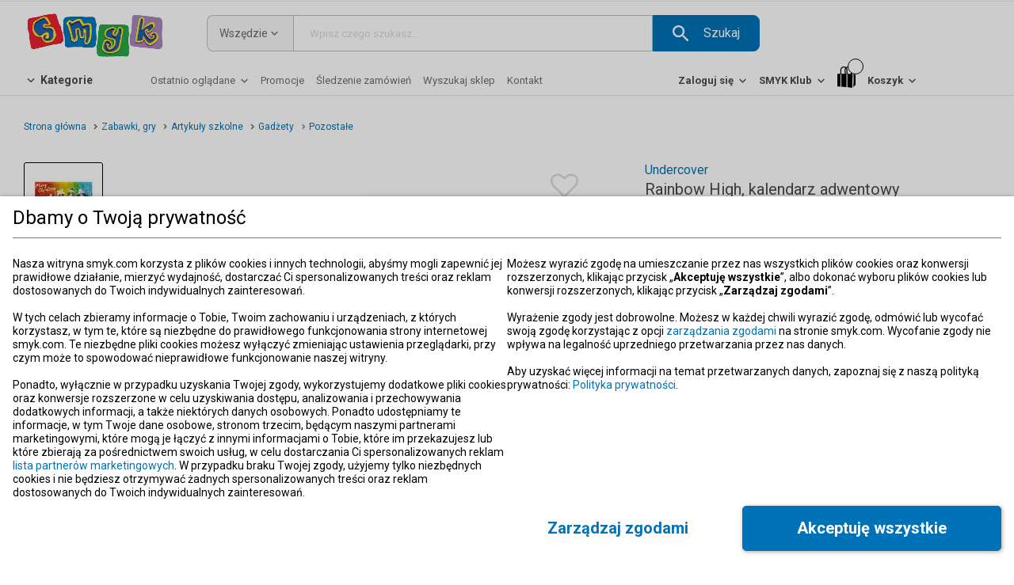

--- FILE ---
content_type: text/html; charset=utf-8
request_url: https://www.smyk.com/p/rainbow-high-kalendarz-adwentowy-i7592530
body_size: 75236
content:
<!doctype html><html lang="pl"><head><meta charset="utf-8"><meta name="viewport" content="width=device-width,initial-scale=1,maximum-scale=5"/><meta name="theme-color" content="#000000"><link rel="shortcut icon" href="/favicon.ico"><link rel="preconnect" href="https://marketing.tr.netsalesmedia.pl"><link rel="dns-prefetch" href="https://www.google-analytics.com"><link rel="dns-prefetch" href="https://www.googletagmanager.com"><link rel="preconnect" href="https://www.google-analytics.com" crossorigin><link rel="preconnect" href="https://www.googletagmanager.com" crossorigin><link rel="preconnect" href="https://fonts.googleapis.com" crossorigin><link rel="preconnect" href="https://fonts.gstatic.com" crossorigin><link rel="preload" href="https://fonts.googleapis.com/css2?family=Roboto:wght@100;300;400;500;700;900&family=Noto+Sans:wght@100;300;400;500;700;900&family=Open+Sans:wght@100;300;400;500;700;900&display=swap" as="style"><link rel="stylesheet" href="https://fonts.googleapis.com/css2?family=Roboto:wght@100;300;400;500;700;900&family=Noto+Sans:wght@100;300;400;500;700;900&family=Open+Sans:wght@100;300;400;500;700;900&display=swap" media="print" onload="this.onload=null;this.removeAttribute('media');"><noscript><link rel="stylesheet" href="https://fonts.googleapis.com/css2?family=Roboto:wght@100;300;400;500;700;900&family=Noto+Sans:wght@100;300;400;500;700;900&family=Open+Sans:wght@100;300;400;500;700;900&display=swap"></noscript>
              <title data-rh="true">Rainbow High, kalendarz adwentowy - smyk.com</title>
              <meta data-rh="true" charset="utf-8"/><meta data-rh="true" name="description" content="Zawartość: 6 mini stempel 2 puzzle 1 breloczek taśma + dyspenser 3 naklejki laserowe mini wyskakujący ołówek mini wyskakująca kredka 2 naklejki 2 spinacze do papieru notatnik 3 gumki taśma Washi"/><meta data-rh="true" name="viewport" content="width=device-width, initial-scale=1, maximum-scale=1"/>
              <link data-rh="true" rel="canonical" href="https://www.smyk.com/p/rainbow-high-kalendarz-adwentowy-i7592530"/>
              <script data-rh="true" type="application/ld+json">{
          "@context": "https://schema.org",
          "@type": "BreadcrumbList",
          "itemListElement": [{
      "@type": "ListItem",
      "position": 1,
      "name": "Strona główna",
      "item": "https://www.smyk.com/"
    },{
      "@type": "ListItem",
      "position": 2,
      "name": "Zabawki, gry",
      "item": "https://www.smyk.com/zabawki-gry.html"
    },{
      "@type": "ListItem",
      "position": 3,
      "name": "Artykuły szkolne",
      "item": "https://www.smyk.com/zabawki-gry/artykuly-szkolne.html"
    },{
      "@type": "ListItem",
      "position": 4,
      "name": "Gadżety",
      "item": "https://www.smyk.com/zabawki-gry/artykuly-szkolne/gadzety.html"
    },{
      "@type": "ListItem",
      "position": 5,
      "name": "Pozostałe",
      "item": ""
    }]
          }</script>
              <link data-chunk="ChunkSingleProduct" rel="preload" as="style" href="/static/css/ChunkSingleProduct.6460c277.chunk.css">
<link data-chunk="main" rel="preload" as="style" href="/static/css/main.709005fe.css">
<link data-chunk="main" rel="preload" as="script" href="/static/js/main.165c88d8.js">
<link data-chunk="ChunkSingleProduct" rel="preload" as="script" href="/static/js/1187.59a4a101.chunk.js">
<link data-chunk="ChunkSingleProduct" rel="preload" as="script" href="/static/js/4565.0a1bdce6.chunk.js">
<link data-chunk="ChunkSingleProduct" rel="preload" as="script" href="/static/js/9377.f3426784.chunk.js">
<link data-chunk="ChunkSingleProduct" rel="preload" as="script" href="/static/js/1055.ad937694.chunk.js">
<link data-chunk="ChunkSingleProduct" rel="preload" as="script" href="/static/js/ChunkSingleProduct.96acc5e5.chunk.js">
              <link data-chunk="main" rel="stylesheet" href="/static/css/main.709005fe.css">
<link data-chunk="ChunkSingleProduct" rel="stylesheet" href="/static/css/ChunkSingleProduct.6460c277.chunk.css">
            <script>window._AutofillCallbackHandler = window._AutofillCallbackHandler || function(){}</script></head><body data-build="undefined"><noscript><iframe src="https://www.googletagmanager.com/ns.html?id=GTM-TS28JFK" height="0" width="0" style="display:none;visibility:hidden"></iframe></noscript><div id="root"><div class="App"><div id="page" data-testid="dynamic-page" class="page page--dynamic page--with-fixed-cart page--server-side desktop"><div id="box-alerts-portal"></div><div id="application-suggester-portal" data-testid="application-suggester-portal" class=""></div><div class="page--content-wrapper" data-testid="page-wrapper"><header id="header" class="header" data-hidden="false"><section class="section section--0 section--1slots"><div class="column column--12 column--12-content slot slot--0"><div class="publication"></div></div></section><section class="section section--1 section--3slots"><div class="column column--3 column--3-full slot slot--0"><div class="publication publication--full"><div style="aspect-ratio:2.873;width:100%;display:flex"><div data-testid="box-html-popup-content" class="box box-html"><div class="box-html__content"><div class="lazyload-wrapper "><div style="height:200px" class="lazyload-placeholder"></div></div></div></div></div></div></div><div class="column column--6 column--6-full slot slot--1"><div class="publication publication--full"><form class="box box-search" action="/search"><div data-testid="hover-link" class="hover-link select" style="z-index:1"><div><div data-testid="link-wrapper" class="text-with-arrow text-with-arrow--append-arrow text-with-arrow--no-underline select__button" title="Wszędzie" aria-label="Wszędzie"><span class="text__title">Wszędzie</span><svg xmlns="http://www.w3.org/2000/svg" width="0px" height="0px" viewBox="0 0 1000 1000" class="icon-down-open"><path d="M244 267l256 255 256-255 77 77-333 334-333-334 77-77z"></path></svg></div><div class="select__list"><div class="select__list__options"><div data-testid="select-option" class="select__option select__option--current" role="button">Wszędzie</div><div data-testid="select-option" class="select__option" role="button">Dziecko, Mama</div><div data-testid="select-option" class="select__option" role="button">Książki, Muzyka, Film</div><div data-testid="select-option" class="select__option" role="button">Zabawki, Gry</div><div data-testid="select-option" class="select__option" role="button">Ubrania I Buty</div><div data-testid="select-option" class="select__option" role="button">Dom I Ogród</div><div data-testid="select-option" class="select__option" role="button">Ubrania I Buty Dorośli</div></div></div><div class="select__hidden" data-testid="select-hidden-wrapper"><select data-testid="select-hidden"><option value="00" selected="">Wszędzie</option><option value="01">Dziecko, Mama</option><option value="02">Książki, Muzyka, Film</option><option value="03">Zabawki, Gry</option><option value="07">Ubrania I Buty</option><option value="08">Dom I Ogród</option><option value="09">Ubrania I Buty Dorośli</option></select></div></div></div><div class="box-search__autocomplete-input"><div class="placeholder"><input class="input" data-testid="input" id="q" name="q" placeholder="Wpisz czego szukasz..." type="search" autoComplete="off" value=""/></div></div><div class="btn btn--size2 btn--with-icon btn--with-action" role="button" aria-label="Szukaj"><div class="svgIcon"><svg xmlns="http://www.w3.org/2000/svg" width="0px" height="0px" viewBox="0 0 1000 1000"><path d="M694 611h-44l-17-17c56-61 89-144 89-233C722 161 561 0 361 0S0 161 0 361s161 361 361 361c89 0 172-33 233-89l17 17v44l278 278 83-83-278-278zm-333 0c-139 0-250-111-250-250s111-250 250-250 250 111 250 250-111 250-250 250z"></path></svg></div><span>Szukaj</span></div></form></div></div><div class="column column--3 column--3-full slot slot--2"><div class="publication publication--full"><div data-testid="box-html-popup-content" class="box box-html"><div class="box-html__content"><div class="lazyload-wrapper "><div style="height:200px" class="lazyload-placeholder"></div></div></div></div></div></div></section><section class="section section--2 section--3slots"><div class="column column--4 column--4-full slot slot--0"><div class="publication publication--full"><div data-testid="hover-link" class="hover-link box-menu--vertical box-menu--main box box-menu" style="z-index:3"><div><div data-testid="link-wrapper" class="text-with-arrow text-with-arrow--prepend-arrow text-with-arrow--css-arrow text-with-arrow--no-underline title" title="Kategorie" aria-label="Kategorie"><svg xmlns="http://www.w3.org/2000/svg" width="0px" height="0px" viewBox="0 0 1000 1000" class="icon-down-open"><path d="M244 267l256 255 256-255 77 77-333 334-333-334 77-77z"></path></svg><span class="text__title">Kategorie</span></div><div class="box-menu__list box-menu__list--list-hiding box-menu__list--sublist-hiding" role="button"><ul class="sublist__menu-list"><li data-testid="menu-element-simple-link" class="element element--simple-link"><a data-testid="link-wrapper" class="text-with-arrow text-with-arrow--append-arrow element__content" title="Promocje" aria-label="Promocje" href="/promocje.html"><span class="text__title">Promocje</span><svg xmlns="http://www.w3.org/2000/svg" width="0px" height="0px" viewBox="0 0 1000 1000" class="icon-down-open"><path d="M244 267l256 255 256-255 77 77-333 334-333-334 77-77z"></path></svg></a></li><li data-testid="hover-link" class="hover-link element element--with-sublist" style="z-index:2"><div title="Ubrania"><a data-testid="link-wrapper" class="text-with-arrow text-with-arrow--append-arrow text-with-arrow--css-arrow text-with-arrow--center-arrow element__content " title="Ubrania" aria-label="Ubrania" href="/ubrania-i-buty.html"><span class="text__title">Ubrania dla dzieci</span><svg xmlns="http://www.w3.org/2000/svg" width="0px" height="0px" viewBox="0 0 1000 1000" class="icon-down-open"><path d="M244 267l256 255 256-255 77 77-333 334-333-334 77-77z"></path></svg></a><div class="box-menu__sublist box-menu__sublist--with-image" role="button"><ul class="sublist__menu-list"><li data-testid="menu-element-simple-link" class="element element--simple-link"><a data-testid="link-wrapper" class="text-with-arrow text-with-arrow--append-arrow element__content" title="Ubrania i buty" aria-label="Ubrania i buty" href="/ubrania-i-buty.html"><span class="text__title"><strong>Ubrania i buty</strong></span><svg xmlns="http://www.w3.org/2000/svg" width="0px" height="0px" viewBox="0 0 1000 1000" class="icon-down-open"><path d="M244 267l256 255 256-255 77 77-333 334-333-334 77-77z"></path></svg></a></li><li data-testid="menu-element-simple-link" class="element element--simple-link"><a data-testid="link-wrapper" class="text-with-arrow text-with-arrow--append-arrow element__content" title="Dziewczynka 0-2 lata (44-104 cm)" aria-label="Dziewczynka 0-2 lata (44-104 cm)" href="/ubrania-i-buty/dziewczynka-0-2.html"><span class="text__title">Dziewczynka 0-2 lata (44-104 cm)</span><svg xmlns="http://www.w3.org/2000/svg" width="0px" height="0px" viewBox="0 0 1000 1000" class="icon-down-open"><path d="M244 267l256 255 256-255 77 77-333 334-333-334 77-77z"></path></svg></a></li><li data-testid="menu-element-simple-link" class="element element--simple-link"><a data-testid="link-wrapper" class="text-with-arrow text-with-arrow--append-arrow element__content" title="Dziewczynka 3-8 lat (92-140 cm)" aria-label="Dziewczynka 3-8 lat (92-140 cm)" href="/ubrania-i-buty/dziewczynka-3-8.html"><span class="text__title">Dziewczynka 3-8 lat (92-140 cm)</span><svg xmlns="http://www.w3.org/2000/svg" width="0px" height="0px" viewBox="0 0 1000 1000" class="icon-down-open"><path d="M244 267l256 255 256-255 77 77-333 334-333-334 77-77z"></path></svg></a></li><li data-testid="menu-element-simple-link" class="element element--simple-link"><a data-testid="link-wrapper" class="text-with-arrow text-with-arrow--append-arrow element__content" title="Dziewczynka 9-14 lat (134-176 cm)" aria-label="Dziewczynka 9-14 lat (134-176 cm)" href="/ubrania-i-buty/dziewczynka-9-14.html"><span class="text__title">Dziewczynka 9-14 lat (134-176 cm)</span><svg xmlns="http://www.w3.org/2000/svg" width="0px" height="0px" viewBox="0 0 1000 1000" class="icon-down-open"><path d="M244 267l256 255 256-255 77 77-333 334-333-334 77-77z"></path></svg></a></li><li data-testid="menu-element-simple-link" class="element element--simple-link"><a data-testid="link-wrapper" class="text-with-arrow text-with-arrow--append-arrow element__content" title="Nastolatka 14+ lat" aria-label="Nastolatka 14+ lat" href="/nowear/ubrania/kobieta.html"><span class="text__title">Nastolatka 14+ lat</span><svg xmlns="http://www.w3.org/2000/svg" width="0px" height="0px" viewBox="0 0 1000 1000" class="icon-down-open"><path d="M244 267l256 255 256-255 77 77-333 334-333-334 77-77z"></path></svg></a></li><li class="element element--spacer"></li><li data-testid="menu-element-simple-link" class="element element--simple-link"><a data-testid="link-wrapper" class="text-with-arrow text-with-arrow--append-arrow element__content" title="Chłopiec 0-2 lata (44-104 cm)" aria-label="Chłopiec 0-2 lata (44-104 cm)" href="/ubrania-i-buty/chlopiec-0-2.html"><span class="text__title">Chłopiec 0-2 lata (44-104 cm)</span><svg xmlns="http://www.w3.org/2000/svg" width="0px" height="0px" viewBox="0 0 1000 1000" class="icon-down-open"><path d="M244 267l256 255 256-255 77 77-333 334-333-334 77-77z"></path></svg></a></li><li data-testid="menu-element-simple-link" class="element element--simple-link"><a data-testid="link-wrapper" class="text-with-arrow text-with-arrow--append-arrow element__content" title="Chłopiec 3-8 lat (92-140 cm)" aria-label="Chłopiec 3-8 lat (92-140 cm)" href="/ubrania-i-buty/chlopiec-3-8.html"><span class="text__title">Chłopiec 3-8 lat (92-140 cm)</span><svg xmlns="http://www.w3.org/2000/svg" width="0px" height="0px" viewBox="0 0 1000 1000" class="icon-down-open"><path d="M244 267l256 255 256-255 77 77-333 334-333-334 77-77z"></path></svg></a></li><li data-testid="menu-element-simple-link" class="element element--simple-link"><a data-testid="link-wrapper" class="text-with-arrow text-with-arrow--append-arrow element__content" title="Chłopiec 9-14 lat (134-176 cm)" aria-label="Chłopiec 9-14 lat (134-176 cm)" href="/ubrania-i-buty/chlopiec-9-14.html"><span class="text__title">Chłopiec 9-14 lat (134-176 cm)</span><svg xmlns="http://www.w3.org/2000/svg" width="0px" height="0px" viewBox="0 0 1000 1000" class="icon-down-open"><path d="M244 267l256 255 256-255 77 77-333 334-333-334 77-77z"></path></svg></a></li><li data-testid="menu-element-simple-link" class="element element--simple-link"><a data-testid="link-wrapper" class="text-with-arrow text-with-arrow--append-arrow element__content" title="Nastolatek 14+ lat" aria-label="Nastolatek 14+ lat" href="/nowear/ubrania/mezczyzna.html"><span class="text__title">Nastolatek 14+ lat</span><svg xmlns="http://www.w3.org/2000/svg" width="0px" height="0px" viewBox="0 0 1000 1000" class="icon-down-open"><path d="M244 267l256 255 256-255 77 77-333 334-333-334 77-77z"></path></svg></a></li><li class="element element--spacer"></li><li data-testid="menu-element-simple-link" class="element element--simple-link"><a data-testid="link-wrapper" class="text-with-arrow text-with-arrow--append-arrow element__content" title="Bluzki" aria-label="Bluzki" href="/ubrania-i-buty/bluzki.html"><span class="text__title">Bluzki</span><svg xmlns="http://www.w3.org/2000/svg" width="0px" height="0px" viewBox="0 0 1000 1000" class="icon-down-open"><path d="M244 267l256 255 256-255 77 77-333 334-333-334 77-77z"></path></svg></a></li><li data-testid="menu-element-simple-link" class="element element--simple-link"><a data-testid="link-wrapper" class="text-with-arrow text-with-arrow--append-arrow element__content" title="Sukienki dla dziewczynek" aria-label="Sukienki dla dziewczynek" href="/ubrania-i-buty/sukienki-spodnice/sukienki.html"><span class="text__title">Sukienki</span><svg xmlns="http://www.w3.org/2000/svg" width="0px" height="0px" viewBox="0 0 1000 1000" class="icon-down-open"><path d="M244 267l256 255 256-255 77 77-333 334-333-334 77-77z"></path></svg></a></li><li data-testid="menu-element-simple-link" class="element element--simple-link"><a data-testid="link-wrapper" class="text-with-arrow text-with-arrow--append-arrow element__content" title="Kurtki, bezrękawniki" aria-label="Kurtki, bezrękawniki" href="/ubrania-i-buty/kurtki-plaszcze.html"><span class="text__title">Kurtki, bezrękawniki</span><svg xmlns="http://www.w3.org/2000/svg" width="0px" height="0px" viewBox="0 0 1000 1000" class="icon-down-open"><path d="M244 267l256 255 256-255 77 77-333 334-333-334 77-77z"></path></svg></a></li><li data-testid="menu-element-simple-link" class="element element--simple-link"><a data-testid="link-wrapper" class="text-with-arrow text-with-arrow--append-arrow element__content" title="Czapki, chustki" aria-label="Czapki, chustki" href="/ubrania-i-buty/czapki-szaliki-rekawiczki.html"><span class="text__title">Czapki, chustki</span><svg xmlns="http://www.w3.org/2000/svg" width="0px" height="0px" viewBox="0 0 1000 1000" class="icon-down-open"><path d="M244 267l256 255 256-255 77 77-333 334-333-334 77-77z"></path></svg></a></li><li data-testid="menu-element-simple-link" class="element element--simple-link"><a data-testid="link-wrapper" class="text-with-arrow text-with-arrow--append-arrow element__content" title="Bluzy, swetry" aria-label="Bluzy, swetry" href="/ubrania-i-buty/bluzy-swetry.html"><span class="text__title">Bluzy, swetry</span><svg xmlns="http://www.w3.org/2000/svg" width="0px" height="0px" viewBox="0 0 1000 1000" class="icon-down-open"><path d="M244 267l256 255 256-255 77 77-333 334-333-334 77-77z"></path></svg></a></li><li data-testid="menu-element-simple-link" class="element element--simple-link"><a data-testid="link-wrapper" class="text-with-arrow text-with-arrow--append-arrow element__content" title="Bielizna, skarpety" aria-label="Bielizna, skarpety" href="/ubrania-i-buty/bielizna-skarpety.html"><span class="text__title">Bielizna, skarpety</span><svg xmlns="http://www.w3.org/2000/svg" width="0px" height="0px" viewBox="0 0 1000 1000" class="icon-down-open"><path d="M244 267l256 255 256-255 77 77-333 334-333-334 77-77z"></path></svg></a></li><li data-testid="menu-element-simple-link" class="element element--simple-link"><a data-testid="link-wrapper" class="text-with-arrow text-with-arrow--append-arrow element__content" title="Spodnie dziecięce" aria-label="Spodnie dziecięce" href="/ubrania-i-buty/spodnie.html"><span class="text__title">Spodnie</span><svg xmlns="http://www.w3.org/2000/svg" width="0px" height="0px" viewBox="0 0 1000 1000" class="icon-down-open"><path d="M244 267l256 255 256-255 77 77-333 334-333-334 77-77z"></path></svg></a></li><li class="element element--simple-element"><strong>Polecane</strong></li><li data-testid="menu-element-simple-link" class="element element--simple-link"><a data-testid="link-wrapper" class="text-with-arrow text-with-arrow--append-arrow element__content" title="Kolekcja wiosna/lato 2026" aria-label="Kolekcja wiosna/lato 2026" href="/ubrania-i-buty/kolekcja-wiosna-lato.html"><span class="text__title">🔔 NOWOŚCI 2026</span><svg xmlns="http://www.w3.org/2000/svg" width="0px" height="0px" viewBox="0 0 1000 1000" class="icon-down-open"><path d="M244 267l256 255 256-255 77 77-333 334-333-334 77-77z"></path></svg></a></li><li data-testid="menu-element-simple-link" class="element element--simple-link"><a data-testid="link-wrapper" class="text-with-arrow text-with-arrow--append-arrow element__content" title="Strefa JEANS" aria-label="Strefa JEANS" href="/ubrania-i-buty/jeans/przewodnik-po-jeansach.html"><span class="text__title">👖Strefa JEANS</span><svg xmlns="http://www.w3.org/2000/svg" width="0px" height="0px" viewBox="0 0 1000 1000" class="icon-down-open"><path d="M244 267l256 255 256-255 77 77-333 334-333-334 77-77z"></path></svg></a></li><li data-testid="menu-element-simple-link" class="element element--simple-link"><a data-testid="link-wrapper" class="text-with-arrow text-with-arrow--append-arrow element__content" title="Kolekcje z bohaterami" aria-label="Kolekcje z bohaterami" href="/ubrania-i-buty/bohater.html"><span class="text__title">Kolekcje z bohaterami</span><svg xmlns="http://www.w3.org/2000/svg" width="0px" height="0px" viewBox="0 0 1000 1000" class="icon-down-open"><path d="M244 267l256 255 256-255 77 77-333 334-333-334 77-77z"></path></svg></a></li><li data-testid="menu-element-simple-link" class="element element--simple-link"><a data-testid="link-wrapper" class="text-with-arrow text-with-arrow--append-arrow element__content" title="Oferta wizytowa" aria-label="Oferta wizytowa" href="/ubrania-i-buty/wizytowe.html"><span class="text__title">Oferta wizytowa</span><svg xmlns="http://www.w3.org/2000/svg" width="0px" height="0px" viewBox="0 0 1000 1000" class="icon-down-open"><path d="M244 267l256 255 256-255 77 77-333 334-333-334 77-77z"></path></svg></a></li><li data-testid="menu-element-simple-link" class="element element--simple-link"><a data-testid="link-wrapper" class="text-with-arrow text-with-arrow--append-arrow element__content" title="Kolekcje COOL CLUB" aria-label="Kolekcje COOL CLUB" href="/ubrania-i-buty/kolekcje-cool-club.html"><span class="text__title">Kolekcje COOL CLUB</span><svg xmlns="http://www.w3.org/2000/svg" width="0px" height="0px" viewBox="0 0 1000 1000" class="icon-down-open"><path d="M244 267l256 255 256-255 77 77-333 334-333-334 77-77z"></path></svg></a></li><li data-testid="menu-element-simple-link" class="element element--simple-link"><a data-testid="link-wrapper" class="text-with-arrow text-with-arrow--append-arrow element__content" title="Nowa marka - NOWEAR" aria-label="Nowa marka - NOWEAR" href="/nowear.html"><span class="text__title">NOWEAR</span><svg xmlns="http://www.w3.org/2000/svg" width="0px" height="0px" viewBox="0 0 1000 1000" class="icon-down-open"><path d="M244 267l256 255 256-255 77 77-333 334-333-334 77-77z"></path></svg></a></li></ul></div></div></li><li data-testid="hover-link" class="hover-link element element--with-sublist" style="z-index:2"><div title="Buty"><a data-testid="link-wrapper" class="text-with-arrow text-with-arrow--append-arrow text-with-arrow--css-arrow text-with-arrow--center-arrow element__content " title="Buty" aria-label="Buty" href="/buty-dla-dzieci.html"><span class="text__title">Buty dla dzieci</span><svg xmlns="http://www.w3.org/2000/svg" width="0px" height="0px" viewBox="0 0 1000 1000" class="icon-down-open"><path d="M244 267l256 255 256-255 77 77-333 334-333-334 77-77z"></path></svg></a><div class="box-menu__sublist box-menu__sublist--with-image" role="button"><ul class="sublist__menu-list"><li data-testid="menu-element-simple-link" class="element element--simple-link"><a data-testid="link-wrapper" class="text-with-arrow text-with-arrow--append-arrow element__content" title="Buty" aria-label="Buty" href="/buty-dla-dzieci.html"><span class="text__title"><strong>Buty</strong></span><svg xmlns="http://www.w3.org/2000/svg" width="0px" height="0px" viewBox="0 0 1000 1000" class="icon-down-open"><path d="M244 267l256 255 256-255 77 77-333 334-333-334 77-77z"></path></svg></a></li><li data-testid="menu-element-simple-link" class="element element--simple-link"><a data-testid="link-wrapper" class="text-with-arrow text-with-arrow--append-arrow element__content" title="Dziewczynka 0-2 lata (rozm. 16-25)" aria-label="Dziewczynka 0-2 lata (rozm. 16-25)" href="/ubrania-i-buty/dziewczynka-0-2/buty.html"><span class="text__title">Dziewczynka 0-2 lata (rozm. 16-25)</span><svg xmlns="http://www.w3.org/2000/svg" width="0px" height="0px" viewBox="0 0 1000 1000" class="icon-down-open"><path d="M244 267l256 255 256-255 77 77-333 334-333-334 77-77z"></path></svg></a></li><li data-testid="menu-element-simple-link" class="element element--simple-link"><a data-testid="link-wrapper" class="text-with-arrow text-with-arrow--append-arrow element__content" title="Dziewczynka 3-8 lat (rozm. 26-33)" aria-label="Dziewczynka 3-8 lat (rozm. 26-33)" href="/ubrania-i-buty/dziewczynka-3-8/buty.html"><span class="text__title">Dziewczynka 3-8 lat (rozm. 26-33)</span><svg xmlns="http://www.w3.org/2000/svg" width="0px" height="0px" viewBox="0 0 1000 1000" class="icon-down-open"><path d="M244 267l256 255 256-255 77 77-333 334-333-334 77-77z"></path></svg></a></li><li data-testid="menu-element-simple-link" class="element element--simple-link"><a data-testid="link-wrapper" class="text-with-arrow text-with-arrow--append-arrow element__content" title="Dziewczynka 9-14 lat (rozm. 31-38)" aria-label="Dziewczynka 9-14 lat (rozm. 31-38)" href="/ubrania-i-buty/dziewczynka-9-14/buty.html"><span class="text__title">Dziewczynka 9-14 lat (rozm. 31-38)</span><svg xmlns="http://www.w3.org/2000/svg" width="0px" height="0px" viewBox="0 0 1000 1000" class="icon-down-open"><path d="M244 267l256 255 256-255 77 77-333 334-333-334 77-77z"></path></svg></a></li><li class="element element--spacer"></li><li data-testid="menu-element-simple-link" class="element element--simple-link"><a data-testid="link-wrapper" class="text-with-arrow text-with-arrow--append-arrow element__content" title="Chłopiec 0-2 lata (rozm. 16-25)" aria-label="Chłopiec 0-2 lata (rozm. 16-25)" href="/ubrania-i-buty/chlopiec-0-2/buty.html"><span class="text__title">Chłopiec 0-2 lata (rozm. 16-25)</span><svg xmlns="http://www.w3.org/2000/svg" width="0px" height="0px" viewBox="0 0 1000 1000" class="icon-down-open"><path d="M244 267l256 255 256-255 77 77-333 334-333-334 77-77z"></path></svg></a></li><li data-testid="menu-element-simple-link" class="element element--simple-link"><a data-testid="link-wrapper" class="text-with-arrow text-with-arrow--append-arrow element__content" title="Chłopiec 3-8 lat (rozm. 26-33)" aria-label="Chłopiec 3-8 lat (rozm. 26-33)" href="/ubrania-i-buty/chlopiec-3-8/buty.html"><span class="text__title">Chłopiec 3-8 lat (rozm. 26-33)</span><svg xmlns="http://www.w3.org/2000/svg" width="0px" height="0px" viewBox="0 0 1000 1000" class="icon-down-open"><path d="M244 267l256 255 256-255 77 77-333 334-333-334 77-77z"></path></svg></a></li><li data-testid="menu-element-simple-link" class="element element--simple-link"><a data-testid="link-wrapper" class="text-with-arrow text-with-arrow--append-arrow element__content" title="Chłopiec 9-14 lat (rozm. 31-38)" aria-label="Chłopiec 9-14 lat (rozm. 31-38)" href="/ubrania-i-buty/chlopiec-9-14/buty.html"><span class="text__title">Chłopiec 9-14 lat (rozm. 31-38)</span><svg xmlns="http://www.w3.org/2000/svg" width="0px" height="0px" viewBox="0 0 1000 1000" class="icon-down-open"><path d="M244 267l256 255 256-255 77 77-333 334-333-334 77-77z"></path></svg></a></li><li class="element element--simple-element"><strong>Polecane</strong></li><li data-testid="menu-element-simple-link" class="element element--simple-link"><a data-testid="link-wrapper" class="text-with-arrow text-with-arrow--append-arrow element__content" title="Nowości 2026 - buty" aria-label="Nowości 2026 - buty" href="/ubrania-i-buty/kolekcja-wiosna-lato/buty.html"><span class="text__title">🌸Nowości 2026</span><svg xmlns="http://www.w3.org/2000/svg" width="0px" height="0px" viewBox="0 0 1000 1000" class="icon-down-open"><path d="M244 267l256 255 256-255 77 77-333 334-333-334 77-77z"></path></svg></a></li><li data-testid="menu-element-simple-link" class="element element--simple-link"><a data-testid="link-wrapper" class="text-with-arrow text-with-arrow--append-arrow element__content" title="Śniegowce i buty zimowe" aria-label="Śniegowce i buty zimowe" href="/ubrania-i-buty/buty/buty-zimowe-i-sniegowce.html"><span class="text__title">❄️Śniegowce i buty zimowe</span><svg xmlns="http://www.w3.org/2000/svg" width="0px" height="0px" viewBox="0 0 1000 1000" class="icon-down-open"><path d="M244 267l256 255 256-255 77 77-333 334-333-334 77-77z"></path></svg></a></li><li data-testid="menu-element-simple-link" class="element element--simple-link"><a data-testid="link-wrapper" class="text-with-arrow text-with-arrow--append-arrow element__content" title="Kapcie" aria-label="Kapcie" href="/ubrania-i-buty/buty/kapcie.html"><span class="text__title">Kapcie</span><svg xmlns="http://www.w3.org/2000/svg" width="0px" height="0px" viewBox="0 0 1000 1000" class="icon-down-open"><path d="M244 267l256 255 256-255 77 77-333 334-333-334 77-77z"></path></svg></a></li><li data-testid="menu-element-simple-link" class="element element--simple-link"><a data-testid="link-wrapper" class="text-with-arrow text-with-arrow--append-arrow element__content" title="Buty sportowe" aria-label="Buty sportowe" href="/ubrania-i-buty/buty/sportowe.html"><span class="text__title">Buty sportowe</span><svg xmlns="http://www.w3.org/2000/svg" width="0px" height="0px" viewBox="0 0 1000 1000" class="icon-down-open"><path d="M244 267l256 255 256-255 77 77-333 334-333-334 77-77z"></path></svg></a></li><li data-testid="menu-element-simple-link" class="element element--simple-link"><a data-testid="link-wrapper" class="text-with-arrow text-with-arrow--append-arrow element__content" title="Trampki" aria-label="Trampki" href="/ubrania-i-buty/buty/trampki.html"><span class="text__title">Trampki</span><svg xmlns="http://www.w3.org/2000/svg" width="0px" height="0px" viewBox="0 0 1000 1000" class="icon-down-open"><path d="M244 267l256 255 256-255 77 77-333 334-333-334 77-77z"></path></svg></a></li><li data-testid="menu-element-simple-link" class="element element--simple-link"><a data-testid="link-wrapper" class="text-with-arrow text-with-arrow--append-arrow element__content" title="Półbuty i trzewiki" aria-label="Półbuty i trzewiki" href="/ubrania-i-buty/buty/polbuty-i-trzewiki.html"><span class="text__title">Półbuty i trzewiki</span><svg xmlns="http://www.w3.org/2000/svg" width="0px" height="0px" viewBox="0 0 1000 1000" class="icon-down-open"><path d="M244 267l256 255 256-255 77 77-333 334-333-334 77-77z"></path></svg></a></li><li data-testid="menu-element-simple-link" class="element element--simple-link"><a data-testid="link-wrapper" class="text-with-arrow text-with-arrow--append-arrow element__content" title="Baleriny" aria-label="Baleriny" href="/ubrania-i-buty/buty/baleriny.html"><span class="text__title">Baleriny</span><svg xmlns="http://www.w3.org/2000/svg" width="0px" height="0px" viewBox="0 0 1000 1000" class="icon-down-open"><path d="M244 267l256 255 256-255 77 77-333 334-333-334 77-77z"></path></svg></a></li><li data-testid="menu-element-simple-link" class="element element--simple-link"><a data-testid="link-wrapper" class="text-with-arrow text-with-arrow--append-arrow element__content" title="Kalosze" aria-label="Kalosze" href="/ubrania-i-buty/buty/kalosze.html"><span class="text__title">Kalosze</span><svg xmlns="http://www.w3.org/2000/svg" width="0px" height="0px" viewBox="0 0 1000 1000" class="icon-down-open"><path d="M244 267l256 255 256-255 77 77-333 334-333-334 77-77z"></path></svg></a></li><li data-testid="menu-element-simple-link" class="element element--simple-link"><a data-testid="link-wrapper" class="text-with-arrow text-with-arrow--append-arrow element__content" title="Worki na buty" aria-label="Worki na buty" href="/buty-dla-dzieci/worki-na-buty.html"><span class="text__title">Worki na buty</span><svg xmlns="http://www.w3.org/2000/svg" width="0px" height="0px" viewBox="0 0 1000 1000" class="icon-down-open"><path d="M244 267l256 255 256-255 77 77-333 334-333-334 77-77z"></path></svg></a></li><li data-testid="menu-element-simple-link" class="element element--simple-link"><a data-testid="link-wrapper" class="text-with-arrow text-with-arrow--append-arrow element__content" title="Buty niemowlęce" aria-label="Buty niemowlęce" href="/ubrania-i-buty/buty/buciki-niemowlece.html"><span class="text__title">Buty niemowlęce</span><svg xmlns="http://www.w3.org/2000/svg" width="0px" height="0px" viewBox="0 0 1000 1000" class="icon-down-open"><path d="M244 267l256 255 256-255 77 77-333 334-333-334 77-77z"></path></svg></a></li><li data-testid="menu-element-simple-link" class="element element--simple-link"><a data-testid="link-wrapper" class="text-with-arrow text-with-arrow--append-arrow element__content" title="Barefoot" aria-label="Barefoot" href="/buty-do-zadan-specjalnych/barefoot.html"><span class="text__title">Barefoot</span><svg xmlns="http://www.w3.org/2000/svg" width="0px" height="0px" viewBox="0 0 1000 1000" class="icon-down-open"><path d="M244 267l256 255 256-255 77 77-333 334-333-334 77-77z"></path></svg></a></li><li data-testid="menu-element-simple-link" class="element element--simple-link"><a data-testid="link-wrapper" class="text-with-arrow text-with-arrow--append-arrow element__content" title="Zdrowa stopa" aria-label="Zdrowa stopa" href="/buty-do-zadan-specjalnych/zdrowa-stopa.html"><span class="text__title">Zdrowa stopa</span><svg xmlns="http://www.w3.org/2000/svg" width="0px" height="0px" viewBox="0 0 1000 1000" class="icon-down-open"><path d="M244 267l256 255 256-255 77 77-333 334-333-334 77-77z"></path></svg></a></li><li data-testid="menu-element-simple-link" class="element element--simple-link"><a data-testid="link-wrapper" class="text-with-arrow text-with-arrow--append-arrow element__content" title="Befado" aria-label="Befado" href="/marka/befado.html"><span class="text__title">Befado</span><svg xmlns="http://www.w3.org/2000/svg" width="0px" height="0px" viewBox="0 0 1000 1000" class="icon-down-open"><path d="M244 267l256 255 256-255 77 77-333 334-333-334 77-77z"></path></svg></a></li></ul></div></div></li><li data-testid="hover-link" class="hover-link element element--with-sublist" style="z-index:2"><div title="Zabawki i gry"><a data-testid="link-wrapper" class="text-with-arrow text-with-arrow--append-arrow text-with-arrow--css-arrow text-with-arrow--center-arrow element__content " title="Zabawki i gry" aria-label="Zabawki i gry" href="/zabawki-gry.html"><span class="text__title">Zabawki i gry</span><svg xmlns="http://www.w3.org/2000/svg" width="0px" height="0px" viewBox="0 0 1000 1000" class="icon-down-open"><path d="M244 267l256 255 256-255 77 77-333 334-333-334 77-77z"></path></svg></a><div class="box-menu__sublist box-menu__sublist--with-image" role="button"><ul class="sublist__menu-list"><li data-testid="menu-element-simple-link" class="element element--simple-link"><a data-testid="link-wrapper" class="text-with-arrow text-with-arrow--append-arrow element__content" title="Zabawki i gry" aria-label="Zabawki i gry" href="/zabawki-gry.html"><span class="text__title"><strong>Zabawki i gry</strong></span><svg xmlns="http://www.w3.org/2000/svg" width="0px" height="0px" viewBox="0 0 1000 1000" class="icon-down-open"><path d="M244 267l256 255 256-255 77 77-333 334-333-334 77-77z"></path></svg></a></li><li data-testid="menu-element-simple-link" class="element element--simple-link"><a data-testid="link-wrapper" class="text-with-arrow text-with-arrow--append-arrow element__content" title="Niemowlęce" aria-label="Niemowlęce" href="/zabawki-gry/niemowlece.html"><span class="text__title">Niemowlęce</span><svg xmlns="http://www.w3.org/2000/svg" width="0px" height="0px" viewBox="0 0 1000 1000" class="icon-down-open"><path d="M244 267l256 255 256-255 77 77-333 334-333-334 77-77z"></path></svg></a></li><li data-testid="menu-element-simple-link" class="element element--simple-link"><a data-testid="link-wrapper" class="text-with-arrow text-with-arrow--append-arrow element__content" title="Klocki" aria-label="Klocki" href="/zabawki-gry/klocki.html"><span class="text__title">Klocki</span><svg xmlns="http://www.w3.org/2000/svg" width="0px" height="0px" viewBox="0 0 1000 1000" class="icon-down-open"><path d="M244 267l256 255 256-255 77 77-333 334-333-334 77-77z"></path></svg></a></li><li data-testid="menu-element-simple-link" class="element element--simple-link"><a data-testid="link-wrapper" class="text-with-arrow text-with-arrow--append-arrow element__content" title="Edukacja i rozwój" aria-label="Edukacja i rozwój" href="/zabawki-gry/edukacja-i-rozwoj.html"><span class="text__title">Edukacja i rozwój</span><svg xmlns="http://www.w3.org/2000/svg" width="0px" height="0px" viewBox="0 0 1000 1000" class="icon-down-open"><path d="M244 267l256 255 256-255 77 77-333 334-333-334 77-77z"></path></svg></a></li><li data-testid="menu-element-simple-link" class="element element--simple-link"><a data-testid="link-wrapper" class="text-with-arrow text-with-arrow--append-arrow element__content" title="Gry" aria-label="Gry" href="/zabawki-gry/gry.html"><span class="text__title">Gry</span><svg xmlns="http://www.w3.org/2000/svg" width="0px" height="0px" viewBox="0 0 1000 1000" class="icon-down-open"><path d="M244 267l256 255 256-255 77 77-333 334-333-334 77-77z"></path></svg></a></li><li data-testid="menu-element-simple-link" class="element element--simple-link"><a data-testid="link-wrapper" class="text-with-arrow text-with-arrow--append-arrow element__content" title="Lalki" aria-label="Lalki" href="/zabawki-gry/lalki-i-akcesoria.html"><span class="text__title">Lalki</span><svg xmlns="http://www.w3.org/2000/svg" width="0px" height="0px" viewBox="0 0 1000 1000" class="icon-down-open"><path d="M244 267l256 255 256-255 77 77-333 334-333-334 77-77z"></path></svg></a></li><li data-testid="menu-element-simple-link" class="element element--simple-link"><a data-testid="link-wrapper" class="text-with-arrow text-with-arrow--append-arrow element__content" title="Figurki" aria-label="Figurki" href="/zabawki-gry/figurki.html"><span class="text__title">Figurki</span><svg xmlns="http://www.w3.org/2000/svg" width="0px" height="0px" viewBox="0 0 1000 1000" class="icon-down-open"><path d="M244 267l256 255 256-255 77 77-333 334-333-334 77-77z"></path></svg></a></li><li data-testid="menu-element-simple-link" class="element element--simple-link"><a data-testid="link-wrapper" class="text-with-arrow text-with-arrow--append-arrow element__content" title="Puzzle" aria-label="Puzzle" href="/zabawki-gry/puzzle.html"><span class="text__title">Puzzle</span><svg xmlns="http://www.w3.org/2000/svg" width="0px" height="0px" viewBox="0 0 1000 1000" class="icon-down-open"><path d="M244 267l256 255 256-255 77 77-333 334-333-334 77-77z"></path></svg></a></li><li data-testid="menu-element-simple-link" class="element element--simple-link"><a data-testid="link-wrapper" class="text-with-arrow text-with-arrow--append-arrow element__content" title="Pojazdy" aria-label="Pojazdy" href="/zabawki-gry/pojazdy.html"><span class="text__title">Pojazdy</span><svg xmlns="http://www.w3.org/2000/svg" width="0px" height="0px" viewBox="0 0 1000 1000" class="icon-down-open"><path d="M244 267l256 255 256-255 77 77-333 334-333-334 77-77z"></path></svg></a></li><li data-testid="menu-element-simple-link" class="element element--simple-link"><a data-testid="link-wrapper" class="text-with-arrow text-with-arrow--append-arrow element__content" title="Artystyczne i kreatywne" aria-label="Artystyczne i kreatywne" href="/zabawki-gry/artystyczne-i-kreatywne.html"><span class="text__title">Artystyczne i kreatywne</span><svg xmlns="http://www.w3.org/2000/svg" width="0px" height="0px" viewBox="0 0 1000 1000" class="icon-down-open"><path d="M244 267l256 255 256-255 77 77-333 334-333-334 77-77z"></path></svg></a></li><li data-testid="menu-element-simple-link" class="element element--simple-link"><a data-testid="link-wrapper" class="text-with-arrow text-with-arrow--append-arrow element__content" title="Sport i rekreacja" aria-label="Sport i rekreacja" href="/zabawki-gry/sport-i-rekreacja.html"><span class="text__title">Sport i rekreacja</span><svg xmlns="http://www.w3.org/2000/svg" width="0px" height="0px" viewBox="0 0 1000 1000" class="icon-down-open"><path d="M244 267l256 255 256-255 77 77-333 334-333-334 77-77z"></path></svg></a></li><li data-testid="menu-element-simple-link" class="element element--simple-link"><a data-testid="link-wrapper" class="text-with-arrow text-with-arrow--append-arrow element__content" title="Odgrywanie ról" aria-label="Odgrywanie ról" href="/zabawki-gry/odgrywanie-rol-i-przebrania.html"><span class="text__title">Odgrywanie ról</span><svg xmlns="http://www.w3.org/2000/svg" width="0px" height="0px" viewBox="0 0 1000 1000" class="icon-down-open"><path d="M244 267l256 255 256-255 77 77-333 334-333-334 77-77z"></path></svg></a></li><li data-testid="menu-element-simple-link" class="element element--simple-link"><a data-testid="link-wrapper" class="text-with-arrow text-with-arrow--append-arrow element__content" title="Pluszaki" aria-label="Pluszaki" href="/zabawki-gry/pluszaki.html"><span class="text__title">Pluszaki</span><svg xmlns="http://www.w3.org/2000/svg" width="0px" height="0px" viewBox="0 0 1000 1000" class="icon-down-open"><path d="M244 267l256 255 256-255 77 77-333 334-333-334 77-77z"></path></svg></a></li><li data-testid="menu-element-simple-link" class="element element--simple-link"><a data-testid="link-wrapper" class="text-with-arrow text-with-arrow--append-arrow element__content" title="Zabawki drewniane" aria-label="Zabawki drewniane" href="/zabawki-gry/zabawki-drewniane.html"><span class="text__title">Zabawki drewniane</span><svg xmlns="http://www.w3.org/2000/svg" width="0px" height="0px" viewBox="0 0 1000 1000" class="icon-down-open"><path d="M244 267l256 255 256-255 77 77-333 334-333-334 77-77z"></path></svg></a></li><li data-testid="menu-element-simple-link" class="element element--simple-link"><a data-testid="link-wrapper" class="text-with-arrow text-with-arrow--append-arrow element__content" title="Pistolety, karabiny i wyrzutnie" aria-label="Pistolety, karabiny i wyrzutnie" href="/zabawki-gry/pistolety-karabiny-wyrzutnie.html"><span class="text__title">Pistolety, karabiny i wyrzutnie</span><svg xmlns="http://www.w3.org/2000/svg" width="0px" height="0px" viewBox="0 0 1000 1000" class="icon-down-open"><path d="M244 267l256 255 256-255 77 77-333 334-333-334 77-77z"></path></svg></a></li><li class="element element--simple-element"><strong>Sprawdź koniecznie</strong></li><li data-testid="menu-element-simple-link" class="element element--simple-link"><a data-testid="link-wrapper" class="text-with-arrow text-with-arrow--append-arrow element__content" title="LEGO" aria-label="LEGO" href="/strony-specjalne/sklep-lego.html"><span class="text__title">LEGO</span><svg xmlns="http://www.w3.org/2000/svg" width="0px" height="0px" viewBox="0 0 1000 1000" class="icon-down-open"><path d="M244 267l256 255 256-255 77 77-333 334-333-334 77-77z"></path></svg></a></li><li data-testid="menu-element-simple-link" class="element element--simple-link"><a data-testid="link-wrapper" class="text-with-arrow text-with-arrow--append-arrow element__content" title="Strefa gier planszowych" aria-label="Strefa gier planszowych" href="/zabawki/gry-planszowe.html"><span class="text__title">🎲 Strefa gier planszowych</span><svg xmlns="http://www.w3.org/2000/svg" width="0px" height="0px" viewBox="0 0 1000 1000" class="icon-down-open"><path d="M244 267l256 255 256-255 77 77-333 334-333-334 77-77z"></path></svg></a></li><li data-testid="menu-element-simple-link" class="element element--simple-link"><a data-testid="link-wrapper" class="text-with-arrow text-with-arrow--append-arrow element__content" title="Gry logiczne Smart Games" aria-label="Gry logiczne Smart Games" href="/marka/smart-games.html"><span class="text__title">Gry logiczne Smart Games</span><svg xmlns="http://www.w3.org/2000/svg" width="0px" height="0px" viewBox="0 0 1000 1000" class="icon-down-open"><path d="M244 267l256 255 256-255 77 77-333 334-333-334 77-77z"></path></svg></a></li></ul></div></div></li><li data-testid="hover-link" class="hover-link element element--with-sublist" style="z-index:2"><div title="Dziecko, mama"><a data-testid="link-wrapper" class="text-with-arrow text-with-arrow--append-arrow text-with-arrow--css-arrow text-with-arrow--center-arrow element__content " title="Dziecko, mama" aria-label="Dziecko, mama" href="/dziecko-mama.html"><span class="text__title">Dziecko, mama</span><svg xmlns="http://www.w3.org/2000/svg" width="0px" height="0px" viewBox="0 0 1000 1000" class="icon-down-open"><path d="M244 267l256 255 256-255 77 77-333 334-333-334 77-77z"></path></svg></a><div class="box-menu__sublist box-menu__sublist--with-image" role="button"><ul class="sublist__menu-list"><li data-testid="menu-element-simple-link" class="element element--simple-link"><a data-testid="link-wrapper" class="text-with-arrow text-with-arrow--append-arrow element__content" title="Dziecko, mama" aria-label="Dziecko, mama" href="/dziecko-mama.html"><span class="text__title"><strong>Dziecko, mama</strong></span><svg xmlns="http://www.w3.org/2000/svg" width="0px" height="0px" viewBox="0 0 1000 1000" class="icon-down-open"><path d="M244 267l256 255 256-255 77 77-333 334-333-334 77-77z"></path></svg></a></li><li data-testid="menu-element-simple-link" class="element element--simple-link"><a data-testid="link-wrapper" class="text-with-arrow text-with-arrow--append-arrow element__content" title="Prezenty dla Maluszka" aria-label="Prezenty dla Maluszka" href="/promocje/dziecko-mama/prezent-dla-noworodka.html"><span class="text__title">🎁 Prezenty dla Maluszka</span><svg xmlns="http://www.w3.org/2000/svg" width="0px" height="0px" viewBox="0 0 1000 1000" class="icon-down-open"><path d="M244 267l256 255 256-255 77 77-333 334-333-334 77-77z"></path></svg></a></li><li data-testid="menu-element-simple-link" class="element element--simple-link"><a data-testid="link-wrapper" class="text-with-arrow text-with-arrow--append-arrow element__content" title="Wyprawka do szpitala" aria-label="Wyprawka do szpitala" href="/dziecko-mama/wyprawka-do-szpitala.html"><span class="text__title">Wyprawka do szpitala</span><svg xmlns="http://www.w3.org/2000/svg" width="0px" height="0px" viewBox="0 0 1000 1000" class="icon-down-open"><path d="M244 267l256 255 256-255 77 77-333 334-333-334 77-77z"></path></svg></a></li><li data-testid="menu-element-simple-link" class="element element--simple-link"><a data-testid="link-wrapper" class="text-with-arrow text-with-arrow--append-arrow element__content" title="Wyprawka dla noworodka" aria-label="Wyprawka dla noworodka" href="/wyprawka-dla-noworodka.html"><span class="text__title">Wyprawka dla noworodka</span><svg xmlns="http://www.w3.org/2000/svg" width="0px" height="0px" viewBox="0 0 1000 1000" class="icon-down-open"><path d="M244 267l256 255 256-255 77 77-333 334-333-334 77-77z"></path></svg></a></li><li data-testid="menu-element-simple-link" class="element element--simple-link"><a data-testid="link-wrapper" class="text-with-arrow text-with-arrow--append-arrow element__content" title="Baby Shower" aria-label="Baby Shower" href="/dziecko-mama/baby-shower.html"><span class="text__title">Baby Shower</span><svg xmlns="http://www.w3.org/2000/svg" width="0px" height="0px" viewBox="0 0 1000 1000" class="icon-down-open"><path d="M244 267l256 255 256-255 77 77-333 334-333-334 77-77z"></path></svg></a></li><li data-testid="menu-element-simple-link" class="element element--simple-link"><a data-testid="link-wrapper" class="text-with-arrow text-with-arrow--append-arrow element__content" title="Dziecko" aria-label="Dziecko" href="/dziecko-mama/dziecko.html"><span class="text__title"><strong>Dziecko</strong></span><svg xmlns="http://www.w3.org/2000/svg" width="0px" height="0px" viewBox="0 0 1000 1000" class="icon-down-open"><path d="M244 267l256 255 256-255 77 77-333 334-333-334 77-77z"></path></svg></a></li><li data-testid="menu-element-simple-link" class="element element--simple-link"><a data-testid="link-wrapper" class="text-with-arrow text-with-arrow--append-arrow element__content" title="Karmienie" aria-label="Karmienie" href="/dziecko-mama/dziecko/karmienie.html"><span class="text__title">Karmienie</span><svg xmlns="http://www.w3.org/2000/svg" width="0px" height="0px" viewBox="0 0 1000 1000" class="icon-down-open"><path d="M244 267l256 255 256-255 77 77-333 334-333-334 77-77z"></path></svg></a></li><li data-testid="menu-element-simple-link" class="element element--simple-link"><a data-testid="link-wrapper" class="text-with-arrow text-with-arrow--append-arrow element__content" title="Krzesełka do karmienia" aria-label="Krzesełka do karmienia" href="/dziecko-mama/dziecko/karmienie/krzeselka-do-karmienia.html"><span class="text__title">Krzesełka do karmienia</span><svg xmlns="http://www.w3.org/2000/svg" width="0px" height="0px" viewBox="0 0 1000 1000" class="icon-down-open"><path d="M244 267l256 255 256-255 77 77-333 334-333-334 77-77z"></path></svg></a></li><li data-testid="menu-element-simple-link" class="element element--simple-link"><a data-testid="link-wrapper" class="text-with-arrow text-with-arrow--append-arrow element__content" title="Pościel i koce" aria-label="Pościel i koce" href="/dziecko-mama/posciele.html"><span class="text__title">Pościel i koce</span><svg xmlns="http://www.w3.org/2000/svg" width="0px" height="0px" viewBox="0 0 1000 1000" class="icon-down-open"><path d="M244 267l256 255 256-255 77 77-333 334-333-334 77-77z"></path></svg></a></li><li data-testid="menu-element-simple-link" class="element element--simple-link"><a data-testid="link-wrapper" class="text-with-arrow text-with-arrow--append-arrow element__content" title="Pielęgnacja i higiena" aria-label="Pielęgnacja i higiena" href="/dziecko-mama/dziecko/pielegnacja-i-higiena.html"><span class="text__title">Pielęgnacja i higiena</span><svg xmlns="http://www.w3.org/2000/svg" width="0px" height="0px" viewBox="0 0 1000 1000" class="icon-down-open"><path d="M244 267l256 255 256-255 77 77-333 334-333-334 77-77z"></path></svg></a></li><li data-testid="menu-element-simple-link" class="element element--simple-link"><a data-testid="link-wrapper" class="text-with-arrow text-with-arrow--append-arrow element__content" title="Smoczki uspokajające i gryzaki" aria-label="Smoczki uspokajające i gryzaki" href="/dziecko-mama/dziecko/pielegnacja-i-higiena/smoczki-uspokajajace-i-gryzaki.html"><span class="text__title">Smoczki uspokajające i gryzaki</span><svg xmlns="http://www.w3.org/2000/svg" width="0px" height="0px" viewBox="0 0 1000 1000" class="icon-down-open"><path d="M244 267l256 255 256-255 77 77-333 334-333-334 77-77z"></path></svg></a></li><li data-testid="menu-element-simple-link" class="element element--simple-link"><a data-testid="link-wrapper" class="text-with-arrow text-with-arrow--append-arrow element__content" title="Kąpiel" aria-label="Kąpiel" href="/dziecko-mama/dziecko/kapiel.html"><span class="text__title">Kąpiel</span><svg xmlns="http://www.w3.org/2000/svg" width="0px" height="0px" viewBox="0 0 1000 1000" class="icon-down-open"><path d="M244 267l256 255 256-255 77 77-333 334-333-334 77-77z"></path></svg></a></li><li data-testid="menu-element-simple-link" class="element element--simple-link"><a data-testid="link-wrapper" class="text-with-arrow text-with-arrow--append-arrow element__content" title="Nosidła i chusty" aria-label="Nosidła i chusty" href="/dziecko-mama/dziecko/nosidla-i-chusty.html"><span class="text__title">Nosidła i chusty</span><svg xmlns="http://www.w3.org/2000/svg" width="0px" height="0px" viewBox="0 0 1000 1000" class="icon-down-open"><path d="M244 267l256 255 256-255 77 77-333 334-333-334 77-77z"></path></svg></a></li><li data-testid="menu-element-simple-link" class="element element--simple-link"><a data-testid="link-wrapper" class="text-with-arrow text-with-arrow--append-arrow element__content" title="Bezpieczeństwo" aria-label="Bezpieczeństwo" href="/dziecko-mama/dziecko/bezpieczenstwo.html"><span class="text__title">Bezpieczeństwo</span><svg xmlns="http://www.w3.org/2000/svg" width="0px" height="0px" viewBox="0 0 1000 1000" class="icon-down-open"><path d="M244 267l256 255 256-255 77 77-333 334-333-334 77-77z"></path></svg></a></li><li data-testid="menu-element-simple-link" class="element element--simple-link"><a data-testid="link-wrapper" class="text-with-arrow text-with-arrow--append-arrow element__content" title="Mama" aria-label="Mama" href="/dziecko-mama/dla-mamy.html"><span class="text__title"><strong class="blue">Mama</strong></span><svg xmlns="http://www.w3.org/2000/svg" width="0px" height="0px" viewBox="0 0 1000 1000" class="icon-down-open"><path d="M244 267l256 255 256-255 77 77-333 334-333-334 77-77z"></path></svg></a></li><li data-testid="menu-element-simple-link" class="element element--simple-link"><a data-testid="link-wrapper" class="text-with-arrow text-with-arrow--append-arrow element__content" title="Karmienie piersią" aria-label="Karmienie piersią" href="/dziecko-mama/mama/karmienie-piersia.html"><span class="text__title">Karmienie piersią</span><svg xmlns="http://www.w3.org/2000/svg" width="0px" height="0px" viewBox="0 0 1000 1000" class="icon-down-open"><path d="M244 267l256 255 256-255 77 77-333 334-333-334 77-77z"></path></svg></a></li><li data-testid="menu-element-simple-link" class="element element--simple-link"><a data-testid="link-wrapper" class="text-with-arrow text-with-arrow--append-arrow element__content" title="Artykuły higieniczne" aria-label="Artykuły higieniczne" href="/dziecko-mama/mama/artykuly-higieniczne.html"><span class="text__title">Artykuły higieniczne</span><svg xmlns="http://www.w3.org/2000/svg" width="0px" height="0px" viewBox="0 0 1000 1000" class="icon-down-open"><path d="M244 267l256 255 256-255 77 77-333 334-333-334 77-77z"></path></svg></a></li><li data-testid="menu-element-simple-link" class="element element--simple-link"><a data-testid="link-wrapper" class="text-with-arrow text-with-arrow--append-arrow element__content" title="Torby dla mamy" aria-label="Torby dla mamy" href="/dziecko-mama/dziecko/wozki/akcesoria/torby-do-wozkow.html"><span class="text__title">Torby dla mamy</span><svg xmlns="http://www.w3.org/2000/svg" width="0px" height="0px" viewBox="0 0 1000 1000" class="icon-down-open"><path d="M244 267l256 255 256-255 77 77-333 334-333-334 77-77z"></path></svg></a></li></ul></div></div></li><li data-testid="hover-link" class="hover-link element element--with-sublist" style="z-index:2"><div title="Pokój dziecięcy"><a data-testid="link-wrapper" class="text-with-arrow text-with-arrow--append-arrow text-with-arrow--css-arrow text-with-arrow--center-arrow element__content " title="Pokój dziecięcy" aria-label="Pokój dziecięcy" href="/dziecko-mama/dziecko/pokoj-dzieciecy.html"><span class="text__title">Pokój dziecięcy</span><svg xmlns="http://www.w3.org/2000/svg" width="0px" height="0px" viewBox="0 0 1000 1000" class="icon-down-open"><path d="M244 267l256 255 256-255 77 77-333 334-333-334 77-77z"></path></svg></a><div class="box-menu__sublist box-menu__sublist--with-image" role="button"><ul class="sublist__menu-list"><li data-testid="menu-element-simple-link" class="element element--simple-link"><a data-testid="link-wrapper" class="text-with-arrow text-with-arrow--append-arrow element__content" title="Pościel niemowlęca" aria-label="Pościel niemowlęca" href="/dziecko-mama/dziecko/pokoj-dzieciecy/posciel-niemowleca.html"><span class="text__title"><strong>Pościel niemowlęca</strong></span><svg xmlns="http://www.w3.org/2000/svg" width="0px" height="0px" viewBox="0 0 1000 1000" class="icon-down-open"><path d="M244 267l256 255 256-255 77 77-333 334-333-334 77-77z"></path></svg></a></li><li data-testid="menu-element-simple-link" class="element element--simple-link"><a data-testid="link-wrapper" class="text-with-arrow text-with-arrow--append-arrow element__content" title="Poszewki" aria-label="Poszewki" href="/dziecko-mama/dziecko/pokoj-dzieciecy/posciel-niemowleca/poszewki.html"><span class="text__title">Poszewki</span><svg xmlns="http://www.w3.org/2000/svg" width="0px" height="0px" viewBox="0 0 1000 1000" class="icon-down-open"><path d="M244 267l256 255 256-255 77 77-333 334-333-334 77-77z"></path></svg></a></li><li data-testid="menu-element-simple-link" class="element element--simple-link"><a data-testid="link-wrapper" class="text-with-arrow text-with-arrow--append-arrow element__content" title="Prześcieradła i podkłady" aria-label="Prześcieradła i podkłady" href="/dziecko-mama/dziecko/pokoj-dzieciecy/posciel-niemowleca/przescieradla-i-podklady.html"><span class="text__title">Prześcieradła i podkłady</span><svg xmlns="http://www.w3.org/2000/svg" width="0px" height="0px" viewBox="0 0 1000 1000" class="icon-down-open"><path d="M244 267l256 255 256-255 77 77-333 334-333-334 77-77z"></path></svg></a></li><li data-testid="menu-element-simple-link" class="element element--simple-link"><a data-testid="link-wrapper" class="text-with-arrow text-with-arrow--append-arrow element__content" title="Kołdry i poduszki" aria-label="Kołdry i poduszki" href="/dziecko-mama/dziecko/pokoj-dzieciecy/posciel-niemowleca/koldry-i-poduszki.html"><span class="text__title">Kołdry i poduszki</span><svg xmlns="http://www.w3.org/2000/svg" width="0px" height="0px" viewBox="0 0 1000 1000" class="icon-down-open"><path d="M244 267l256 255 256-255 77 77-333 334-333-334 77-77z"></path></svg></a></li><li data-testid="menu-element-simple-link" class="element element--simple-link"><a data-testid="link-wrapper" class="text-with-arrow text-with-arrow--append-arrow element__content" title="Kocyki" aria-label="Kocyki" href="/dziecko-mama/dziecko/pokoj-dzieciecy/posciel-niemowleca/kocyki.html"><span class="text__title">Kocyki</span><svg xmlns="http://www.w3.org/2000/svg" width="0px" height="0px" viewBox="0 0 1000 1000" class="icon-down-open"><path d="M244 267l256 255 256-255 77 77-333 334-333-334 77-77z"></path></svg></a></li><li data-testid="menu-element-simple-link" class="element element--simple-link"><a data-testid="link-wrapper" class="text-with-arrow text-with-arrow--append-arrow element__content" title="Śpiworki do spania" aria-label="Śpiworki do spania" href="/dziecko-mama/dziecko/pokoj-dzieciecy/posciel-niemowleca/spiworki-do-spania.html"><span class="text__title">Śpiworki do spania</span><svg xmlns="http://www.w3.org/2000/svg" width="0px" height="0px" viewBox="0 0 1000 1000" class="icon-down-open"><path d="M244 267l256 255 256-255 77 77-333 334-333-334 77-77z"></path></svg></a></li><li class="element element--spacer"></li><li data-testid="menu-element-simple-link" class="element element--simple-link"><a data-testid="link-wrapper" class="text-with-arrow text-with-arrow--append-arrow element__content" title="Pościel dziecięca" aria-label="Pościel dziecięca" href="/dziecko-mama/dziecko/pokoj-dzieciecy/posciel-dla-dzieci.html"><span class="text__title"><strong class="blue">Pościel dziecięca</strong></span><svg xmlns="http://www.w3.org/2000/svg" width="0px" height="0px" viewBox="0 0 1000 1000" class="icon-down-open"><path d="M244 267l256 255 256-255 77 77-333 334-333-334 77-77z"></path></svg></a></li><li data-testid="menu-element-simple-link" class="element element--simple-link"><a data-testid="link-wrapper" class="text-with-arrow text-with-arrow--append-arrow element__content" title="Poszewki" aria-label="Poszewki" href="/dziecko-mama/dziecko/pokoj-dzieciecy/posciel-dla-dzieci/poszewki.html"><span class="text__title">Poszewki</span><svg xmlns="http://www.w3.org/2000/svg" width="0px" height="0px" viewBox="0 0 1000 1000" class="icon-down-open"><path d="M244 267l256 255 256-255 77 77-333 334-333-334 77-77z"></path></svg></a></li><li data-testid="menu-element-simple-link" class="element element--simple-link"><a data-testid="link-wrapper" class="text-with-arrow text-with-arrow--append-arrow element__content" title="Prześcieradła" aria-label="Prześcieradła" href="/dziecko-mama/dziecko/pokoj-dzieciecy/posciel-dla-dzieci/przescieradla.html"><span class="text__title">Prześcieradła</span><svg xmlns="http://www.w3.org/2000/svg" width="0px" height="0px" viewBox="0 0 1000 1000" class="icon-down-open"><path d="M244 267l256 255 256-255 77 77-333 334-333-334 77-77z"></path></svg></a></li><li data-testid="menu-element-simple-link" class="element element--simple-link"><a data-testid="link-wrapper" class="text-with-arrow text-with-arrow--append-arrow element__content" title="Kołdry i poduszki" aria-label="Kołdry i poduszki" href="/dziecko-mama/dziecko/pokoj-dzieciecy/posciel-dla-dzieci/koldry-i-poduszki.html"><span class="text__title">Kołdry i poduszki</span><svg xmlns="http://www.w3.org/2000/svg" width="0px" height="0px" viewBox="0 0 1000 1000" class="icon-down-open"><path d="M244 267l256 255 256-255 77 77-333 334-333-334 77-77z"></path></svg></a></li><li data-testid="menu-element-simple-link" class="element element--simple-link"><a data-testid="link-wrapper" class="text-with-arrow text-with-arrow--append-arrow element__content" title="Kocyki" aria-label="Kocyki" href="/dziecko-mama/dziecko/pokoj-dzieciecy/posciel-dla-dzieci/kocyki.html"><span class="text__title">Kocyki</span><svg xmlns="http://www.w3.org/2000/svg" width="0px" height="0px" viewBox="0 0 1000 1000" class="icon-down-open"><path d="M244 267l256 255 256-255 77 77-333 334-333-334 77-77z"></path></svg></a></li><li class="element element--spacer"></li><li data-testid="menu-element-simple-link" class="element element--simple-link"><a data-testid="link-wrapper" class="text-with-arrow text-with-arrow--append-arrow element__content" title="&lt;strong class=&quot;blue&quot;&gt;Meble&lt;/strong&gt;" aria-label="&lt;strong class=&quot;blue&quot;&gt;Meble&lt;/strong&gt;" href="/dziecko-mama/dziecko/pokoj-dzieciecy/meble.html"><span class="text__title"><strong class="blue">Meble</strong></span><svg xmlns="http://www.w3.org/2000/svg" width="0px" height="0px" viewBox="0 0 1000 1000" class="icon-down-open"><path d="M244 267l256 255 256-255 77 77-333 334-333-334 77-77z"></path></svg></a></li><li data-testid="menu-element-simple-link" class="element element--simple-link"><a data-testid="link-wrapper" class="text-with-arrow text-with-arrow--append-arrow element__content" title="Łóżeczka dla niemowląt" aria-label="Łóżeczka dla niemowląt" href="/dziecko-mama/dziecko/pokoj-dzieciecy/meble/lozeczka-dla-niemowlat.html"><span class="text__title">Łóżeczka dla niemowląt</span><svg xmlns="http://www.w3.org/2000/svg" width="0px" height="0px" viewBox="0 0 1000 1000" class="icon-down-open"><path d="M244 267l256 255 256-255 77 77-333 334-333-334 77-77z"></path></svg></a></li><li data-testid="menu-element-simple-link" class="element element--simple-link"><a data-testid="link-wrapper" class="text-with-arrow text-with-arrow--append-arrow element__content" title="Łóżeczka turystyczne" aria-label="Łóżeczka turystyczne" href="/dziecko-mama/dziecko/pokoj-dzieciecy/meble/lozeczka-turystyczne.html"><span class="text__title">Łóżeczka turystyczne</span><svg xmlns="http://www.w3.org/2000/svg" width="0px" height="0px" viewBox="0 0 1000 1000" class="icon-down-open"><path d="M244 267l256 255 256-255 77 77-333 334-333-334 77-77z"></path></svg></a></li><li data-testid="menu-element-simple-link" class="element element--simple-link"><a data-testid="link-wrapper" class="text-with-arrow text-with-arrow--append-arrow element__content" title="Łóżeczka dostawne" aria-label="Łóżeczka dostawne" href="/dziecko-mama/dziecko/pokoj-dzieciecy/meble/kolyski-i-lozeczka-dostawne.html"><span class="text__title">Łóżeczka dostawne</span><svg xmlns="http://www.w3.org/2000/svg" width="0px" height="0px" viewBox="0 0 1000 1000" class="icon-down-open"><path d="M244 267l256 255 256-255 77 77-333 334-333-334 77-77z"></path></svg></a></li><li data-testid="menu-element-simple-link" class="element element--simple-link"><a data-testid="link-wrapper" class="text-with-arrow text-with-arrow--append-arrow element__content" title="Leżaczki i huśtawki" aria-label="Leżaczki i huśtawki" href="/dziecko-mama/dziecko/pokoj-dzieciecy/lezaczki-i-hustawki.html"><span class="text__title">Leżaczki i huśtawki</span><svg xmlns="http://www.w3.org/2000/svg" width="0px" height="0px" viewBox="0 0 1000 1000" class="icon-down-open"><path d="M244 267l256 255 256-255 77 77-333 334-333-334 77-77z"></path></svg></a></li></ul></div></div></li><li data-testid="hover-link" class="hover-link element element--with-sublist" style="z-index:2"><div title="Wyprawka dla noworodka"><a data-testid="link-wrapper" class="text-with-arrow text-with-arrow--append-arrow text-with-arrow--css-arrow text-with-arrow--center-arrow element__content " title="Wyprawka dla noworodka" aria-label="Wyprawka dla noworodka" href="/wyprawka-dla-noworodka.html"><span class="text__title">Wyprawka dla noworodka</span><svg xmlns="http://www.w3.org/2000/svg" width="0px" height="0px" viewBox="0 0 1000 1000" class="icon-down-open"><path d="M244 267l256 255 256-255 77 77-333 334-333-334 77-77z"></path></svg></a><div class="box-menu__sublist" role="button"><ul class="sublist__menu-list"><li data-testid="menu-element-simple-link" class="element element--simple-link"><a data-testid="link-wrapper" class="text-with-arrow text-with-arrow--append-arrow element__content" title="Prezenty dla noworodka" aria-label="Prezenty dla noworodka" href="/promocje/dziecko-mama/prezent-dla-noworodka.html"><span class="text__title">🎁 Prezenty dla noworodka</span><svg xmlns="http://www.w3.org/2000/svg" width="0px" height="0px" viewBox="0 0 1000 1000" class="icon-down-open"><path d="M244 267l256 255 256-255 77 77-333 334-333-334 77-77z"></path></svg></a></li><li data-testid="menu-element-simple-link" class="element element--simple-link"><a data-testid="link-wrapper" class="text-with-arrow text-with-arrow--append-arrow element__content" title="Wyprawka dla noworodka" aria-label="Wyprawka dla noworodka" href="/wyprawka-dla-noworodka.html"><span class="text__title"><strong>Wyprawka dla noworodka</strong></span><svg xmlns="http://www.w3.org/2000/svg" width="0px" height="0px" viewBox="0 0 1000 1000" class="icon-down-open"><path d="M244 267l256 255 256-255 77 77-333 334-333-334 77-77z"></path></svg></a></li><li data-testid="menu-element-simple-link" class="element element--simple-link"><a data-testid="link-wrapper" class="text-with-arrow text-with-arrow--append-arrow element__content" title="Karmienie" aria-label="Karmienie" href="/noworodek/karmienie.html"><span class="text__title">Karmienie</span><svg xmlns="http://www.w3.org/2000/svg" width="0px" height="0px" viewBox="0 0 1000 1000" class="icon-down-open"><path d="M244 267l256 255 256-255 77 77-333 334-333-334 77-77z"></path></svg></a></li><li data-testid="menu-element-simple-link" class="element element--simple-link"><a data-testid="link-wrapper" class="text-with-arrow text-with-arrow--append-arrow element__content" title="Kąpiel" aria-label="Kąpiel" href="/noworodek/kapiel.html"><span class="text__title">Kąpiel</span><svg xmlns="http://www.w3.org/2000/svg" width="0px" height="0px" viewBox="0 0 1000 1000" class="icon-down-open"><path d="M244 267l256 255 256-255 77 77-333 334-333-334 77-77z"></path></svg></a></li><li data-testid="menu-element-simple-link" class="element element--simple-link"><a data-testid="link-wrapper" class="text-with-arrow text-with-arrow--append-arrow element__content" title="Przewijanie" aria-label="Przewijanie" href="/noworodek/przewijanie.html"><span class="text__title">Przewijanie</span><svg xmlns="http://www.w3.org/2000/svg" width="0px" height="0px" viewBox="0 0 1000 1000" class="icon-down-open"><path d="M244 267l256 255 256-255 77 77-333 334-333-334 77-77z"></path></svg></a></li><li data-testid="menu-element-simple-link" class="element element--simple-link"><a data-testid="link-wrapper" class="text-with-arrow text-with-arrow--append-arrow element__content" title="Sen" aria-label="Sen" href="/noworodek/sen.html"><span class="text__title">Sen</span><svg xmlns="http://www.w3.org/2000/svg" width="0px" height="0px" viewBox="0 0 1000 1000" class="icon-down-open"><path d="M244 267l256 255 256-255 77 77-333 334-333-334 77-77z"></path></svg></a></li><li data-testid="menu-element-simple-link" class="element element--simple-link"><a data-testid="link-wrapper" class="text-with-arrow text-with-arrow--append-arrow element__content" title="Spacer i podróż" aria-label="Spacer i podróż" href="/noworodek/spacer-i-podroz.html"><span class="text__title">Spacer i podróż</span><svg xmlns="http://www.w3.org/2000/svg" width="0px" height="0px" viewBox="0 0 1000 1000" class="icon-down-open"><path d="M244 267l256 255 256-255 77 77-333 334-333-334 77-77z"></path></svg></a></li><li data-testid="menu-element-simple-link" class="element element--simple-link"><a data-testid="link-wrapper" class="text-with-arrow text-with-arrow--append-arrow element__content" title="Zabawa i rozwój" aria-label="Zabawa i rozwój" href="/noworodek/zabawki.html"><span class="text__title">Zabawa i rozwój</span><svg xmlns="http://www.w3.org/2000/svg" width="0px" height="0px" viewBox="0 0 1000 1000" class="icon-down-open"><path d="M244 267l256 255 256-255 77 77-333 334-333-334 77-77z"></path></svg></a></li><li data-testid="menu-element-simple-link" class="element element--simple-link"><a data-testid="link-wrapper" class="text-with-arrow text-with-arrow--append-arrow element__content" title="Ubranka" aria-label="Ubranka" href="/dziecko-mama/wyprawka-do-szpitala/ubrania.html"><span class="text__title">Ubranka</span><svg xmlns="http://www.w3.org/2000/svg" width="0px" height="0px" viewBox="0 0 1000 1000" class="icon-down-open"><path d="M244 267l256 255 256-255 77 77-333 334-333-334 77-77z"></path></svg></a></li><li class="element element--simple-element"><strong>Polecane</strong></li><li data-testid="menu-element-simple-link" class="element element--simple-link"><a data-testid="link-wrapper" class="text-with-arrow text-with-arrow--append-arrow element__content" title="Foteliki samochodowe" aria-label="Foteliki samochodowe" href="/noworodek/spacer-i-podroz/foteliki.html"><span class="text__title">Foteliki samochodowe</span><svg xmlns="http://www.w3.org/2000/svg" width="0px" height="0px" viewBox="0 0 1000 1000" class="icon-down-open"><path d="M244 267l256 255 256-255 77 77-333 334-333-334 77-77z"></path></svg></a></li><li data-testid="menu-element-simple-link" class="element element--simple-link"><a data-testid="link-wrapper" class="text-with-arrow text-with-arrow--append-arrow element__content" title="Pościel niemowlęca" aria-label="Pościel niemowlęca" href="/noworodek/sen/posciel.html"><span class="text__title">Pościel niemowlęca</span><svg xmlns="http://www.w3.org/2000/svg" width="0px" height="0px" viewBox="0 0 1000 1000" class="icon-down-open"><path d="M244 267l256 255 256-255 77 77-333 334-333-334 77-77z"></path></svg></a></li><li data-testid="menu-element-simple-link" class="element element--simple-link"><a data-testid="link-wrapper" class="text-with-arrow text-with-arrow--append-arrow element__content" title="Butelki i akcesoria" aria-label="Butelki i akcesoria" href="/noworodek/karmienie/karmienie-butelka.html"><span class="text__title">🍼 Butelki i akcesoria</span><svg xmlns="http://www.w3.org/2000/svg" width="0px" height="0px" viewBox="0 0 1000 1000" class="icon-down-open"><path d="M244 267l256 255 256-255 77 77-333 334-333-334 77-77z"></path></svg></a></li></ul></div></div></li><li data-testid="hover-link" class="hover-link element element--with-sublist" style="z-index:2"><div title="Artykuły papiernicze"><a data-testid="link-wrapper" class="text-with-arrow text-with-arrow--append-arrow text-with-arrow--css-arrow text-with-arrow--center-arrow element__content " title="Artykuły papiernicze" aria-label="Artykuły papiernicze" href="/artykuly-papiernicze-i-szkolne.html"><span class="text__title">Artykuły szkolne</span><svg xmlns="http://www.w3.org/2000/svg" width="0px" height="0px" viewBox="0 0 1000 1000" class="icon-down-open"><path d="M244 267l256 255 256-255 77 77-333 334-333-334 77-77z"></path></svg></a><div class="box-menu__sublist box-menu__sublist--with-image" role="button"><ul class="sublist__menu-list"><li class="element element--spacer"></li><li data-testid="menu-element-simple-link" class="element element--simple-link"><a data-testid="link-wrapper" class="text-with-arrow text-with-arrow--append-arrow element__content" title="Artykuły papiernicze" aria-label="Artykuły papiernicze" href="/artykuly-papiernicze-i-szkolne.html"><span class="text__title"><strong>Artykuły szkolne i papiernicze</strong></span><svg xmlns="http://www.w3.org/2000/svg" width="0px" height="0px" viewBox="0 0 1000 1000" class="icon-down-open"><path d="M244 267l256 255 256-255 77 77-333 334-333-334 77-77z"></path></svg></a></li><li data-testid="menu-element-simple-link" class="element element--simple-link"><a data-testid="link-wrapper" class="text-with-arrow text-with-arrow--append-arrow element__content" title="Plecaki" aria-label="Plecaki" href="/zabawki-gry/artykuly-szkolne/plecaki-i-tornistry.html"><span class="text__title">Plecaki</span><svg xmlns="http://www.w3.org/2000/svg" width="0px" height="0px" viewBox="0 0 1000 1000" class="icon-down-open"><path d="M244 267l256 255 256-255 77 77-333 334-333-334 77-77z"></path></svg></a></li><li data-testid="menu-element-simple-link" class="element element--simple-link"><a data-testid="link-wrapper" class="text-with-arrow text-with-arrow--append-arrow element__content" title="Piórniki" aria-label="Piórniki" href="/zabawki-gry/artykuly-szkolne/piorniki.html"><span class="text__title">Piórniki</span><svg xmlns="http://www.w3.org/2000/svg" width="0px" height="0px" viewBox="0 0 1000 1000" class="icon-down-open"><path d="M244 267l256 255 256-255 77 77-333 334-333-334 77-77z"></path></svg></a></li><li data-testid="menu-element-simple-link" class="element element--simple-link"><a data-testid="link-wrapper" class="text-with-arrow text-with-arrow--append-arrow element__content" title="Worki" aria-label="Worki" href="/zabawki-gry/artykuly-szkolne/worki-na-kapcie.html"><span class="text__title">Worki</span><svg xmlns="http://www.w3.org/2000/svg" width="0px" height="0px" viewBox="0 0 1000 1000" class="icon-down-open"><path d="M244 267l256 255 256-255 77 77-333 334-333-334 77-77z"></path></svg></a></li><li data-testid="menu-element-simple-link" class="element element--simple-link"><a data-testid="link-wrapper" class="text-with-arrow text-with-arrow--append-arrow element__content" title="Śniadaniówki" aria-label="Śniadaniówki" href="/zabawki-gry/artykuly-szkolne/zestawy-sniadaniowe.html"><span class="text__title">Śniadaniówki</span><svg xmlns="http://www.w3.org/2000/svg" width="0px" height="0px" viewBox="0 0 1000 1000" class="icon-down-open"><path d="M244 267l256 255 256-255 77 77-333 334-333-334 77-77z"></path></svg></a></li><li data-testid="menu-element-simple-link" class="element element--simple-link"><a data-testid="link-wrapper" class="text-with-arrow text-with-arrow--append-arrow element__content" title="Bidony" aria-label="Bidony" href="/zabawki-gry/artykuly-szkolne/bidony.html"><span class="text__title">Bidony</span><svg xmlns="http://www.w3.org/2000/svg" width="0px" height="0px" viewBox="0 0 1000 1000" class="icon-down-open"><path d="M244 267l256 255 256-255 77 77-333 334-333-334 77-77z"></path></svg></a></li><li data-testid="menu-element-simple-link" class="element element--simple-link"><a data-testid="link-wrapper" class="text-with-arrow text-with-arrow--append-arrow element__content" title="Kredki" aria-label="Kredki" href="/zabawki-gry/artykuly-szkolne/artykuly-plastyczne/kredki.html"><span class="text__title">Kredki</span><svg xmlns="http://www.w3.org/2000/svg" width="0px" height="0px" viewBox="0 0 1000 1000" class="icon-down-open"><path d="M244 267l256 255 256-255 77 77-333 334-333-334 77-77z"></path></svg></a></li><li data-testid="menu-element-simple-link" class="element element--simple-link"><a data-testid="link-wrapper" class="text-with-arrow text-with-arrow--append-arrow element__content" title="Farby" aria-label="Farby" href="/zabawki-gry/artykuly-szkolne/artykuly-plastyczne/farby.html"><span class="text__title">Farby</span><svg xmlns="http://www.w3.org/2000/svg" width="0px" height="0px" viewBox="0 0 1000 1000" class="icon-down-open"><path d="M244 267l256 255 256-255 77 77-333 334-333-334 77-77z"></path></svg></a></li><li data-testid="menu-element-simple-link" class="element element--simple-link"><a data-testid="link-wrapper" class="text-with-arrow text-with-arrow--append-arrow element__content" title="Flamastry" aria-label="Flamastry" href="/zabawki-gry/artykuly-szkolne/artykuly-plastyczne/flamastry.html"><span class="text__title">Flamastry</span><svg xmlns="http://www.w3.org/2000/svg" width="0px" height="0px" viewBox="0 0 1000 1000" class="icon-down-open"><path d="M244 267l256 255 256-255 77 77-333 334-333-334 77-77z"></path></svg></a></li><li data-testid="menu-element-simple-link" class="element element--simple-link"><a data-testid="link-wrapper" class="text-with-arrow text-with-arrow--append-arrow element__content" title="Długopisy" aria-label="Długopisy" href="/zabawki-gry/artykuly-szkolne/artykuly-pismiennicze/dlugopisy.html"><span class="text__title">Długopisy</span><svg xmlns="http://www.w3.org/2000/svg" width="0px" height="0px" viewBox="0 0 1000 1000" class="icon-down-open"><path d="M244 267l256 255 256-255 77 77-333 334-333-334 77-77z"></path></svg></a></li><li data-testid="menu-element-simple-link" class="element element--simple-link"><a data-testid="link-wrapper" class="text-with-arrow text-with-arrow--append-arrow element__content" title="Ołówki" aria-label="Ołówki" href="/zabawki-gry/artykuly-szkolne/artykuly-pismiennicze/olowki.html"><span class="text__title">Ołówki</span><svg xmlns="http://www.w3.org/2000/svg" width="0px" height="0px" viewBox="0 0 1000 1000" class="icon-down-open"><path d="M244 267l256 255 256-255 77 77-333 334-333-334 77-77z"></path></svg></a></li><li class="element element--spacer"></li><li data-testid="menu-element-simple-link" class="element element--simple-link"><a data-testid="link-wrapper" class="text-with-arrow text-with-arrow--append-arrow element__content" title="Zestawy kreatywne" aria-label="Zestawy kreatywne" href="/zabawki-gry/artykuly-szkolne/zestawy-kreatywne.html"><span class="text__title"><strong class="blue">Zestawy kreatywne</strong></span><svg xmlns="http://www.w3.org/2000/svg" width="0px" height="0px" viewBox="0 0 1000 1000" class="icon-down-open"><path d="M244 267l256 255 256-255 77 77-333 334-333-334 77-77z"></path></svg></a></li><li class="element element--spacer"></li><li data-testid="menu-element-simple-link" class="element element--simple-link"><a data-testid="link-wrapper" class="text-with-arrow text-with-arrow--append-arrow element__content" title="Urodziny i przyjęcia" aria-label="Urodziny i przyjęcia" href="/zabawki-gry/artykuly-szkolne/urodziny-i-przyjecia.html"><span class="text__title"><strong class="blue">Urodziny i przyjęcia</strong></span><svg xmlns="http://www.w3.org/2000/svg" width="0px" height="0px" viewBox="0 0 1000 1000" class="icon-down-open"><path d="M244 267l256 255 256-255 77 77-333 334-333-334 77-77z"></path></svg></a></li><li data-testid="menu-element-simple-link" class="element element--simple-link"><a data-testid="link-wrapper" class="text-with-arrow text-with-arrow--append-arrow element__content" title="Balony i dekoracje" aria-label="Balony i dekoracje" href="/zabawki-gry/artykuly-szkolne/urodziny-i-przyjecia/dekoracja-sali.html"><span class="text__title">Balony i dekoracje</span><svg xmlns="http://www.w3.org/2000/svg" width="0px" height="0px" viewBox="0 0 1000 1000" class="icon-down-open"><path d="M244 267l256 255 256-255 77 77-333 334-333-334 77-77z"></path></svg></a></li><li data-testid="menu-element-simple-link" class="element element--simple-link"><a data-testid="link-wrapper" class="text-with-arrow text-with-arrow--append-arrow element__content" title="Kubeczki, talerzyki, sztućce" aria-label="Kubeczki, talerzyki, sztućce" href="/zabawki-gry/artykuly-szkolne/urodziny-i-przyjecia/dekoracja-stolu.html"><span class="text__title">Kubeczki, talerzyki, sztućce</span><svg xmlns="http://www.w3.org/2000/svg" width="0px" height="0px" viewBox="0 0 1000 1000" class="icon-down-open"><path d="M244 267l256 255 256-255 77 77-333 334-333-334 77-77z"></path></svg></a></li><li data-testid="menu-element-simple-link" class="element element--simple-link"><a data-testid="link-wrapper" class="text-with-arrow text-with-arrow--append-arrow element__content" title="Zaproszenia i kartki" aria-label="Zaproszenia i kartki" href="/zabawki-gry/artykuly-szkolne/urodziny-i-przyjecia/zaproszenia-i-kartki-okolicznosciowe.html"><span class="text__title">Zaproszenia i kartki</span><svg xmlns="http://www.w3.org/2000/svg" width="0px" height="0px" viewBox="0 0 1000 1000" class="icon-down-open"><path d="M244 267l256 255 256-255 77 77-333 334-333-334 77-77z"></path></svg></a></li><li data-testid="menu-element-simple-link" class="element element--simple-link"><a data-testid="link-wrapper" class="text-with-arrow text-with-arrow--append-arrow element__content" title="Pakowanie prezentów" aria-label="Pakowanie prezentów" href="/zabawki-gry/artykuly-szkolne/urodziny-i-przyjecia/pakowanie-prezentow.html"><span class="text__title">Pakowanie prezentów</span><svg xmlns="http://www.w3.org/2000/svg" width="0px" height="0px" viewBox="0 0 1000 1000" class="icon-down-open"><path d="M244 267l256 255 256-255 77 77-333 334-333-334 77-77z"></path></svg></a></li></ul></div></div></li><li data-testid="hover-link" class="hover-link element element--with-sublist" style="z-index:2"><div title="Wózki"><a data-testid="link-wrapper" class="text-with-arrow text-with-arrow--append-arrow text-with-arrow--css-arrow text-with-arrow--center-arrow element__content " title="Wózki" aria-label="Wózki" href="/dziecko-mama/dziecko/wozki.html"><span class="text__title">Wózki</span><svg xmlns="http://www.w3.org/2000/svg" width="0px" height="0px" viewBox="0 0 1000 1000" class="icon-down-open"><path d="M244 267l256 255 256-255 77 77-333 334-333-334 77-77z"></path></svg></a><div class="box-menu__sublist box-menu__sublist--with-image" role="button"><ul class="sublist__menu-list"><li data-testid="menu-element-simple-link" class="element element--simple-link"><a data-testid="link-wrapper" class="text-with-arrow text-with-arrow--append-arrow element__content" title="Wózki" aria-label="Wózki" href="/dziecko-mama/dziecko/wozki.html"><span class="text__title"><strong>Wózki</strong></span><svg xmlns="http://www.w3.org/2000/svg" width="0px" height="0px" viewBox="0 0 1000 1000" class="icon-down-open"><path d="M244 267l256 255 256-255 77 77-333 334-333-334 77-77z"></path></svg></a></li><li data-testid="menu-element-simple-link" class="element element--simple-link"><a data-testid="link-wrapper" class="text-with-arrow text-with-arrow--append-arrow element__content" title="Spacerowe" aria-label="Spacerowe" href="/dziecko-mama/dziecko/wozki/spacerowe.html"><span class="text__title">Spacerowe</span><svg xmlns="http://www.w3.org/2000/svg" width="0px" height="0px" viewBox="0 0 1000 1000" class="icon-down-open"><path d="M244 267l256 255 256-255 77 77-333 334-333-334 77-77z"></path></svg></a></li><li data-testid="menu-element-simple-link" class="element element--simple-link"><a data-testid="link-wrapper" class="text-with-arrow text-with-arrow--append-arrow element__content" title="Wielofunkcyjne" aria-label="Wielofunkcyjne" href="/dziecko-mama/dziecko/wozki/wielofunkcyjne.html"><span class="text__title">Wielofunkcyjne</span><svg xmlns="http://www.w3.org/2000/svg" width="0px" height="0px" viewBox="0 0 1000 1000" class="icon-down-open"><path d="M244 267l256 255 256-255 77 77-333 334-333-334 77-77z"></path></svg></a></li><li data-testid="menu-element-simple-link" class="element element--simple-link"><a data-testid="link-wrapper" class="text-with-arrow text-with-arrow--append-arrow element__content" title="Gondole" aria-label="Gondole" href="/dziecko-mama/dziecko/wozki/gondole.html"><span class="text__title">Gondole</span><svg xmlns="http://www.w3.org/2000/svg" width="0px" height="0px" viewBox="0 0 1000 1000" class="icon-down-open"><path d="M244 267l256 255 256-255 77 77-333 334-333-334 77-77z"></path></svg></a></li><li data-testid="menu-element-simple-link" class="element element--simple-link"><a data-testid="link-wrapper" class="text-with-arrow text-with-arrow--append-arrow element__content" title="Bliźniacze" aria-label="Bliźniacze" href="/dziecko-mama/dziecko/wozki/blizniacze.html"><span class="text__title">Bliźniacze</span><svg xmlns="http://www.w3.org/2000/svg" width="0px" height="0px" viewBox="0 0 1000 1000" class="icon-down-open"><path d="M244 267l256 255 256-255 77 77-333 334-333-334 77-77z"></path></svg></a></li><li class="element element--spacer"></li><li data-testid="menu-element-simple-link" class="element element--simple-link"><a data-testid="link-wrapper" class="text-with-arrow text-with-arrow--append-arrow element__content" title="Akcesoria" aria-label="Akcesoria" href="/dziecko-mama/dziecko/wozki/akcesoria.html"><span class="text__title"><strong class="blue">Akcesoria</strong></span><svg xmlns="http://www.w3.org/2000/svg" width="0px" height="0px" viewBox="0 0 1000 1000" class="icon-down-open"><path d="M244 267l256 255 256-255 77 77-333 334-333-334 77-77z"></path></svg></a></li><li data-testid="menu-element-simple-link" class="element element--simple-link"><a data-testid="link-wrapper" class="text-with-arrow text-with-arrow--append-arrow element__content" title="Torby i organizery" aria-label="Torby i organizery" href="/dziecko-mama/dziecko/wozki/akcesoria/torby-do-wozkow.html"><span class="text__title">Torby i organizery</span><svg xmlns="http://www.w3.org/2000/svg" width="0px" height="0px" viewBox="0 0 1000 1000" class="icon-down-open"><path d="M244 267l256 255 256-255 77 77-333 334-333-334 77-77z"></path></svg></a></li><li data-testid="menu-element-simple-link" class="element element--simple-link"><a data-testid="link-wrapper" class="text-with-arrow text-with-arrow--append-arrow element__content" title="Materace, wkładki, pościel" aria-label="Materace, wkładki, pościel" href="/dziecko-mama/dziecko/wozki/akcesoria/materace-wkladki-posciel.html"><span class="text__title">Materace, wkładki, pościel</span><svg xmlns="http://www.w3.org/2000/svg" width="0px" height="0px" viewBox="0 0 1000 1000" class="icon-down-open"><path d="M244 267l256 255 256-255 77 77-333 334-333-334 77-77z"></path></svg></a></li><li data-testid="menu-element-simple-link" class="element element--simple-link"><a data-testid="link-wrapper" class="text-with-arrow text-with-arrow--append-arrow element__content" title="Dostawki, platformy" aria-label="Dostawki, platformy" href="/dziecko-mama/dziecko/wozki/akcesoria/dostawki-platformy.html"><span class="text__title">Dostawki, platformy</span><svg xmlns="http://www.w3.org/2000/svg" width="0px" height="0px" viewBox="0 0 1000 1000" class="icon-down-open"><path d="M244 267l256 255 256-255 77 77-333 334-333-334 77-77z"></path></svg></a></li><li data-testid="menu-element-simple-link" class="element element--simple-link"><a data-testid="link-wrapper" class="text-with-arrow text-with-arrow--append-arrow element__content" title="Uchwyty na kubki i haczyki" aria-label="Uchwyty na kubki i haczyki" href="/dziecko-mama/dziecko/wozki/akcesoria/uchwyty-na-kubki-i-haczyki.html"><span class="text__title">Uchwyty na kubki i haczyki</span><svg xmlns="http://www.w3.org/2000/svg" width="0px" height="0px" viewBox="0 0 1000 1000" class="icon-down-open"><path d="M244 267l256 255 256-255 77 77-333 334-333-334 77-77z"></path></svg></a></li><li data-testid="menu-element-simple-link" class="element element--simple-link"><a data-testid="link-wrapper" class="text-with-arrow text-with-arrow--append-arrow element__content" title="Parasolki do wózków" aria-label="Parasolki do wózków" href="/dziecko-mama/dziecko/wozki/akcesoria/parasolki-do-wozkow.html"><span class="text__title">Parasolki do wózków</span><svg xmlns="http://www.w3.org/2000/svg" width="0px" height="0px" viewBox="0 0 1000 1000" class="icon-down-open"><path d="M244 267l256 255 256-255 77 77-333 334-333-334 77-77z"></path></svg></a></li><li data-testid="menu-element-simple-link" class="element element--simple-link"><a data-testid="link-wrapper" class="text-with-arrow text-with-arrow--append-arrow element__content" title="Folie i moskitiery" aria-label="Folie i moskitiery" href="/dziecko-mama/dziecko/wozki/akcesoria/folie-i-moskitiery.html"><span class="text__title">Folie i moskitiery</span><svg xmlns="http://www.w3.org/2000/svg" width="0px" height="0px" viewBox="0 0 1000 1000" class="icon-down-open"><path d="M244 267l256 255 256-255 77 77-333 334-333-334 77-77z"></path></svg></a></li><li data-testid="menu-element-simple-link" class="element element--simple-link"><a data-testid="link-wrapper" class="text-with-arrow text-with-arrow--append-arrow element__content" title="Śpiworki i okrycia na nóżki" aria-label="Śpiworki i okrycia na nóżki" href="/dziecko-mama/dziecko/wozki/akcesoria/spiworki-i-okrycia-na-nozki.html"><span class="text__title">Śpiworki i okrycia na nóżki</span><svg xmlns="http://www.w3.org/2000/svg" width="0px" height="0px" viewBox="0 0 1000 1000" class="icon-down-open"><path d="M244 267l256 255 256-255 77 77-333 334-333-334 77-77z"></path></svg></a></li></ul></div></div></li><li data-testid="hover-link" class="hover-link element element--with-sublist" style="z-index:2"><div title="Foteliki samochodowe"><a data-testid="link-wrapper" class="text-with-arrow text-with-arrow--append-arrow text-with-arrow--css-arrow text-with-arrow--center-arrow element__content " title="Foteliki samochodowe" aria-label="Foteliki samochodowe" href="/dziecko-mama/dziecko/foteliki-samochodowe.html"><span class="text__title">Foteliki samochodowe</span><svg xmlns="http://www.w3.org/2000/svg" width="0px" height="0px" viewBox="0 0 1000 1000" class="icon-down-open"><path d="M244 267l256 255 256-255 77 77-333 334-333-334 77-77z"></path></svg></a><div class="box-menu__sublist box-menu__sublist--with-image" role="button"><ul class="sublist__menu-list"><li data-testid="menu-element-simple-link" class="element element--simple-link"><a data-testid="link-wrapper" class="text-with-arrow text-with-arrow--append-arrow element__content" title="Foteliki" aria-label="Foteliki" href="/dziecko-mama/dziecko/foteliki-samochodowe.html"><span class="text__title"><strong class="blue">Foteliki</strong></span><svg xmlns="http://www.w3.org/2000/svg" width="0px" height="0px" viewBox="0 0 1000 1000" class="icon-down-open"><path d="M244 267l256 255 256-255 77 77-333 334-333-334 77-77z"></path></svg></a></li><li data-testid="menu-element-simple-link" class="element element--simple-link"><a data-testid="link-wrapper" class="text-with-arrow text-with-arrow--append-arrow element__content" title="0-13 kg (40-85 cm)" aria-label="0-13 kg (40-85 cm)" href="/dziecko-mama/dziecko/foteliki-samochodowe/0-13-kg.html"><span class="text__title">0-13 kg (40-85 cm)</span><svg xmlns="http://www.w3.org/2000/svg" width="0px" height="0px" viewBox="0 0 1000 1000" class="icon-down-open"><path d="M244 267l256 255 256-255 77 77-333 334-333-334 77-77z"></path></svg></a></li><li data-testid="menu-element-simple-link" class="element element--simple-link"><a data-testid="link-wrapper" class="text-with-arrow text-with-arrow--append-arrow element__content" title="0-18 kg (40-105 cm)" aria-label="0-18 kg (40-105 cm)" href="/dziecko-mama/dziecko/foteliki-samochodowe/0-18-kg.html"><span class="text__title">0-18 kg (40-105 cm)</span><svg xmlns="http://www.w3.org/2000/svg" width="0px" height="0px" viewBox="0 0 1000 1000" class="icon-down-open"><path d="M244 267l256 255 256-255 77 77-333 334-333-334 77-77z"></path></svg></a></li><li data-testid="menu-element-simple-link" class="element element--simple-link"><a data-testid="link-wrapper" class="text-with-arrow text-with-arrow--append-arrow element__content" title="0-36 kg (40-150 cm)" aria-label="0-36 kg (40-150 cm)" href="/dziecko-mama/dziecko/foteliki-samochodowe/0-36-kg.html"><span class="text__title">0-36 kg (40-150 cm)</span><svg xmlns="http://www.w3.org/2000/svg" width="0px" height="0px" viewBox="0 0 1000 1000" class="icon-down-open"><path d="M244 267l256 255 256-255 77 77-333 334-333-334 77-77z"></path></svg></a></li><li data-testid="menu-element-simple-link" class="element element--simple-link"><a data-testid="link-wrapper" class="text-with-arrow text-with-arrow--append-arrow element__content" title="9-36 kg (76-150 cm)" aria-label="9-36 kg (76-150 cm)" href="/dziecko-mama/dziecko/foteliki-samochodowe/9-36-kg.html"><span class="text__title">9-36 kg (76-150 cm)</span><svg xmlns="http://www.w3.org/2000/svg" width="0px" height="0px" viewBox="0 0 1000 1000" class="icon-down-open"><path d="M244 267l256 255 256-255 77 77-333 334-333-334 77-77z"></path></svg></a></li><li data-testid="menu-element-simple-link" class="element element--simple-link"><a data-testid="link-wrapper" class="text-with-arrow text-with-arrow--append-arrow element__content" title="15-36 kg (100-150 cm)" aria-label="15-36 kg (100-150 cm)" href="/dziecko-mama/dziecko/foteliki-samochodowe/15-36-kg.html"><span class="text__title">15-36 kg (100-150 cm)</span><svg xmlns="http://www.w3.org/2000/svg" width="0px" height="0px" viewBox="0 0 1000 1000" class="icon-down-open"><path d="M244 267l256 255 256-255 77 77-333 334-333-334 77-77z"></path></svg></a></li><li class="element element--spacer"></li><li data-testid="menu-element-simple-link" class="element element--simple-link"><a data-testid="link-wrapper" class="text-with-arrow text-with-arrow--append-arrow element__content" title="Akcesoria do fotelików" aria-label="Akcesoria do fotelików" href="/dziecko-mama/dziecko/foteliki-samochodowe/akcesoria-do-fotelikow.html"><span class="text__title"><strong class="blue">Akcesoria do fotelików</strong></span><svg xmlns="http://www.w3.org/2000/svg" width="0px" height="0px" viewBox="0 0 1000 1000" class="icon-down-open"><path d="M244 267l256 255 256-255 77 77-333 334-333-334 77-77z"></path></svg></a></li><li data-testid="menu-element-simple-link" class="element element--simple-link"><a data-testid="link-wrapper" class="text-with-arrow text-with-arrow--append-arrow element__content" title="Pokrowce i moskitiery" aria-label="Pokrowce i moskitiery" href="/dziecko-mama/dziecko/foteliki-samochodowe/akcesoria-do-fotelikow/pokrowce-moskitiery-folie-przeciwdeszczowe.html"><span class="text__title">Pokrowce i moskitiery</span><svg xmlns="http://www.w3.org/2000/svg" width="0px" height="0px" viewBox="0 0 1000 1000" class="icon-down-open"><path d="M244 267l256 255 256-255 77 77-333 334-333-334 77-77z"></path></svg></a></li><li data-testid="menu-element-simple-link" class="element element--simple-link"><a data-testid="link-wrapper" class="text-with-arrow text-with-arrow--append-arrow element__content" title="Śpiworki" aria-label="Śpiworki" href="/dziecko-mama/dziecko/foteliki-samochodowe/akcesoria-do-fotelikow/spiworki.html"><span class="text__title">Śpiworki</span><svg xmlns="http://www.w3.org/2000/svg" width="0px" height="0px" viewBox="0 0 1000 1000" class="icon-down-open"><path d="M244 267l256 255 256-255 77 77-333 334-333-334 77-77z"></path></svg></a></li><li data-testid="menu-element-simple-link" class="element element--simple-link"><a data-testid="link-wrapper" class="text-with-arrow text-with-arrow--append-arrow element__content" title="Adaptery" aria-label="Adaptery" href="/dziecko-mama/dziecko/foteliki-samochodowe/akcesoria-do-fotelikow/adaptery.html"><span class="text__title">Adaptery</span><svg xmlns="http://www.w3.org/2000/svg" width="0px" height="0px" viewBox="0 0 1000 1000" class="icon-down-open"><path d="M244 267l256 255 256-255 77 77-333 334-333-334 77-77z"></path></svg></a></li><li class="element element--spacer"></li><li data-testid="menu-element-simple-link" class="element element--simple-link"><a data-testid="link-wrapper" class="text-with-arrow text-with-arrow--append-arrow element__content" title="Akcesoria samochodowe" aria-label="Akcesoria samochodowe" href="/dziecko-mama/dziecko/foteliki-samochodowe/akcesoria-samochodowe.html"><span class="text__title"><strong class="blue">Akcesoria samochodowe</strong></span><svg xmlns="http://www.w3.org/2000/svg" width="0px" height="0px" viewBox="0 0 1000 1000" class="icon-down-open"><path d="M244 267l256 255 256-255 77 77-333 334-333-334 77-77z"></path></svg></a></li><li data-testid="menu-element-simple-link" class="element element--simple-link"><a data-testid="link-wrapper" class="text-with-arrow text-with-arrow--append-arrow element__content" title="Rolety samochodowe" aria-label="Rolety samochodowe" href="/dziecko-mama/dziecko/foteliki-samochodowe/akcesoria-samochodowe/rolety-samochodowe.html"><span class="text__title">Rolety samochodowe</span><svg xmlns="http://www.w3.org/2000/svg" width="0px" height="0px" viewBox="0 0 1000 1000" class="icon-down-open"><path d="M244 267l256 255 256-255 77 77-333 334-333-334 77-77z"></path></svg></a></li><li data-testid="menu-element-simple-link" class="element element--simple-link"><a data-testid="link-wrapper" class="text-with-arrow text-with-arrow--append-arrow element__content" title="Zagłówki, nakładki na pasy" aria-label="Zagłówki, nakładki na pasy" href="/dziecko-mama/dziecko/foteliki-samochodowe/akcesoria-samochodowe/zaglowki-nakladki-na-pasy.html"><span class="text__title">Zagłówki, nakładki na pasy</span><svg xmlns="http://www.w3.org/2000/svg" width="0px" height="0px" viewBox="0 0 1000 1000" class="icon-down-open"><path d="M244 267l256 255 256-255 77 77-333 334-333-334 77-77z"></path></svg></a></li><li data-testid="menu-element-simple-link" class="element element--simple-link"><a data-testid="link-wrapper" class="text-with-arrow text-with-arrow--append-arrow element__content" title="Lusterka do obserwacji" aria-label="Lusterka do obserwacji" href="/dziecko-mama/dziecko/foteliki-samochodowe/akcesoria-samochodowe/lusterka-do-obserwacji.html"><span class="text__title">Lusterka do obserwacji</span><svg xmlns="http://www.w3.org/2000/svg" width="0px" height="0px" viewBox="0 0 1000 1000" class="icon-down-open"><path d="M244 267l256 255 256-255 77 77-333 334-333-334 77-77z"></path></svg></a></li></ul></div></div></li><li data-testid="hover-link" class="hover-link element element--with-sublist" style="z-index:2"><div title="Książki"><a data-testid="link-wrapper" class="text-with-arrow text-with-arrow--append-arrow text-with-arrow--css-arrow text-with-arrow--center-arrow element__content " title="Książki" aria-label="Książki" href="/ksiazki-muzyka-film.html"><span class="text__title">Książki</span><svg xmlns="http://www.w3.org/2000/svg" width="0px" height="0px" viewBox="0 0 1000 1000" class="icon-down-open"><path d="M244 267l256 255 256-255 77 77-333 334-333-334 77-77z"></path></svg></a><div class="box-menu__sublist box-menu__sublist--with-image" role="button"><ul class="sublist__menu-list"><li data-testid="menu-element-simple-link" class="element element--simple-link"><a data-testid="link-wrapper" class="text-with-arrow text-with-arrow--append-arrow element__content" title="Książki" aria-label="Książki" href="/ksiazki-muzyka-film.html"><span class="text__title"><strong class="blue">Książki</strong></span><svg xmlns="http://www.w3.org/2000/svg" width="0px" height="0px" viewBox="0 0 1000 1000" class="icon-down-open"><path d="M244 267l256 255 256-255 77 77-333 334-333-334 77-77z"></path></svg></a></li><li data-testid="menu-element-simple-link" class="element element--simple-link"><a data-testid="link-wrapper" class="text-with-arrow text-with-arrow--append-arrow element__content" title="Książki dla dzieci" aria-label="Książki dla dzieci" href="/ksiazki-muzyka-film/ksiazki/ksiazki-dla-dzieci.html"><span class="text__title"><strong>Książki dla dzieci</strong></span><svg xmlns="http://www.w3.org/2000/svg" width="0px" height="0px" viewBox="0 0 1000 1000" class="icon-down-open"><path d="M244 267l256 255 256-255 77 77-333 334-333-334 77-77z"></path></svg></a></li><li data-testid="menu-element-simple-link" class="element element--simple-link"><a data-testid="link-wrapper" class="text-with-arrow text-with-arrow--append-arrow element__content" title="Wiek 0-2 lata" aria-label="Wiek 0-2 lata" href="/ksiazki-muzyka-film/ksiazki/ksiazki-dla-dzieci/wiek-0-2.html"><span class="text__title">Wiek 0-2 lata</span><svg xmlns="http://www.w3.org/2000/svg" width="0px" height="0px" viewBox="0 0 1000 1000" class="icon-down-open"><path d="M244 267l256 255 256-255 77 77-333 334-333-334 77-77z"></path></svg></a></li><li data-testid="menu-element-simple-link" class="element element--simple-link"><a data-testid="link-wrapper" class="text-with-arrow text-with-arrow--append-arrow element__content" title="Wiek 3-5 lat" aria-label="Wiek 3-5 lat" href="/ksiazki-muzyka-film/ksiazki/ksiazki-dla-dzieci/wiek-3-5.html"><span class="text__title">Wiek 3-5 lat</span><svg xmlns="http://www.w3.org/2000/svg" width="0px" height="0px" viewBox="0 0 1000 1000" class="icon-down-open"><path d="M244 267l256 255 256-255 77 77-333 334-333-334 77-77z"></path></svg></a></li><li data-testid="menu-element-simple-link" class="element element--simple-link"><a data-testid="link-wrapper" class="text-with-arrow text-with-arrow--append-arrow element__content" title="Wiek 6-8 lat" aria-label="Wiek 6-8 lat" href="/ksiazki-muzyka-film/ksiazki/ksiazki-dla-dzieci/wiek-6-8.html"><span class="text__title">Wiek 6-8 lat</span><svg xmlns="http://www.w3.org/2000/svg" width="0px" height="0px" viewBox="0 0 1000 1000" class="icon-down-open"><path d="M244 267l256 255 256-255 77 77-333 334-333-334 77-77z"></path></svg></a></li><li data-testid="menu-element-simple-link" class="element element--simple-link"><a data-testid="link-wrapper" class="text-with-arrow text-with-arrow--append-arrow element__content" title="Wiek 9-12 lat" aria-label="Wiek 9-12 lat" href="/ksiazki-muzyka-film/ksiazki/ksiazki-dla-dzieci/wiek-9-12.html"><span class="text__title">Wiek 9-12 lat</span><svg xmlns="http://www.w3.org/2000/svg" width="0px" height="0px" viewBox="0 0 1000 1000" class="icon-down-open"><path d="M244 267l256 255 256-255 77 77-333 334-333-334 77-77z"></path></svg></a></li><li data-testid="menu-element-simple-link" class="element element--simple-link"><a data-testid="link-wrapper" class="text-with-arrow text-with-arrow--append-arrow element__content" title="Książki dla młodzieży" aria-label="Książki dla młodzieży" href="/ksiazki-muzyka-film/ksiazki/dla-mlodziezy.html"><span class="text__title"><strong class="blue">Literatura dla młodzieży</strong></span><svg xmlns="http://www.w3.org/2000/svg" width="0px" height="0px" viewBox="0 0 1000 1000" class="icon-down-open"><path d="M244 267l256 255 256-255 77 77-333 334-333-334 77-77z"></path></svg></a></li><li data-testid="menu-element-simple-link" class="element element--simple-link"><a data-testid="link-wrapper" class="text-with-arrow text-with-arrow--append-arrow element__content" title="Literatura dla dorosłych" aria-label="Literatura dla dorosłych" href="/ksiazki-muzyka-film/ksiazki/ksiazki-dla-doroslych.html"><span class="text__title"><strong class="blue">Literatura dla dorosłych</strong></span><svg xmlns="http://www.w3.org/2000/svg" width="0px" height="0px" viewBox="0 0 1000 1000" class="icon-down-open"><path d="M244 267l256 255 256-255 77 77-333 334-333-334 77-77z"></path></svg></a></li><li class="element element--simple-element"><strong class="blue">Polecane</strong></li><li data-testid="menu-element-simple-link" class="element element--simple-link"><a data-testid="link-wrapper" class="text-with-arrow text-with-arrow--append-arrow element__content" title="Albik" aria-label="Albik" href="/marka/albi.html"><span class="text__title">Czytaj z Albikiem</span><svg xmlns="http://www.w3.org/2000/svg" width="0px" height="0px" viewBox="0 0 1000 1000" class="icon-down-open"><path d="M244 267l256 255 256-255 77 77-333 334-333-334 77-77z"></path></svg></a></li><li data-testid="menu-element-simple-link" class="element element--simple-link"><a data-testid="link-wrapper" class="text-with-arrow text-with-arrow--append-arrow element__content" title="Strefa CzuCzu" aria-label="Strefa CzuCzu" href="/sklep-czuczu.html"><span class="text__title">CzuCzu</span><svg xmlns="http://www.w3.org/2000/svg" width="0px" height="0px" viewBox="0 0 1000 1000" class="icon-down-open"><path d="M244 267l256 255 256-255 77 77-333 334-333-334 77-77z"></path></svg></a></li><li data-testid="menu-element-simple-link" class="element element--simple-link"><a data-testid="link-wrapper" class="text-with-arrow text-with-arrow--append-arrow element__content" title="Nasza Księgarnia" aria-label="Nasza Księgarnia" href="/marka/wydawnictwo-nasza-ksiegarnia.html"><span class="text__title">Nasza Księgarnia</span><svg xmlns="http://www.w3.org/2000/svg" width="0px" height="0px" viewBox="0 0 1000 1000" class="icon-down-open"><path d="M244 267l256 255 256-255 77 77-333 334-333-334 77-77z"></path></svg></a></li><li data-testid="menu-element-simple-link" class="element element--simple-link"><a data-testid="link-wrapper" class="text-with-arrow text-with-arrow--append-arrow element__content" title="HarperKids" aria-label="HarperKids" href="/marka/harperkids.html"><span class="text__title">HarperKids</span><svg xmlns="http://www.w3.org/2000/svg" width="0px" height="0px" viewBox="0 0 1000 1000" class="icon-down-open"><path d="M244 267l256 255 256-255 77 77-333 334-333-334 77-77z"></path></svg></a></li><li data-testid="menu-element-simple-link" class="element element--simple-link"><a data-testid="link-wrapper" class="text-with-arrow text-with-arrow--append-arrow element__content" title="Podręczniki szkolne" aria-label="Podręczniki szkolne" href="/ksiazki-muzyka-film/podreczniki-szkolne.html"><span class="text__title"><strong>Podręczniki szkolne</strong></span><svg xmlns="http://www.w3.org/2000/svg" width="0px" height="0px" viewBox="0 0 1000 1000" class="icon-down-open"><path d="M244 267l256 255 256-255 77 77-333 334-333-334 77-77z"></path></svg></a></li></ul></div></div></li><li data-testid="hover-link" class="hover-link element element--with-sublist" style="z-index:2"><div title="Zdrowie i uroda"><a data-testid="link-wrapper" class="text-with-arrow text-with-arrow--append-arrow text-with-arrow--css-arrow text-with-arrow--center-arrow element__content " title="Zdrowie i uroda" aria-label="Zdrowie i uroda" href="/zdrowie-i-uroda.html"><span class="text__title">Zdrowie i uroda</span><svg xmlns="http://www.w3.org/2000/svg" width="0px" height="0px" viewBox="0 0 1000 1000" class="icon-down-open"><path d="M244 267l256 255 256-255 77 77-333 334-333-334 77-77z"></path></svg></a><div class="box-menu__sublist box-menu__sublist--with-image" role="button"><ul class="sublist__menu-list"><li data-testid="menu-element-simple-link" class="element element--simple-link"><a data-testid="link-wrapper" class="text-with-arrow text-with-arrow--append-arrow element__content" title="Zdrowie i uroda" aria-label="Zdrowie i uroda" href="/zdrowie-i-uroda.html"><span class="text__title"><strong>Zdrowie i uroda</strong></span><svg xmlns="http://www.w3.org/2000/svg" width="0px" height="0px" viewBox="0 0 1000 1000" class="icon-down-open"><path d="M244 267l256 255 256-255 77 77-333 334-333-334 77-77z"></path></svg></a></li><li data-testid="menu-element-simple-link" class="element element--simple-link"><a data-testid="link-wrapper" class="text-with-arrow text-with-arrow--append-arrow element__content" title="Perfumy damskie" aria-label="Perfumy damskie" href="/dziecko-mama/mama/zdrowie-i-uroda/perfumy/perfumy-damskie.html"><span class="text__title">Perfumy damskie</span><svg xmlns="http://www.w3.org/2000/svg" width="0px" height="0px" viewBox="0 0 1000 1000" class="icon-down-open"><path d="M244 267l256 255 256-255 77 77-333 334-333-334 77-77z"></path></svg></a></li><li data-testid="menu-element-simple-link" class="element element--simple-link"><a data-testid="link-wrapper" class="text-with-arrow text-with-arrow--append-arrow element__content" title="Perfumy męskie" aria-label="Perfumy męskie" href="/dziecko-mama/mama/zdrowie-i-uroda/perfumy/perfumy-meskie.html"><span class="text__title">Perfumy męskie</span><svg xmlns="http://www.w3.org/2000/svg" width="0px" height="0px" viewBox="0 0 1000 1000" class="icon-down-open"><path d="M244 267l256 255 256-255 77 77-333 334-333-334 77-77z"></path></svg></a></li><li data-testid="menu-element-simple-link" class="element element--simple-link"><a data-testid="link-wrapper" class="text-with-arrow text-with-arrow--append-arrow element__content" title="Makijaż" aria-label="Makijaż" href="/dziecko-mama/mama/zdrowie-i-uroda/makijaz.html"><span class="text__title">Makijaż</span><svg xmlns="http://www.w3.org/2000/svg" width="0px" height="0px" viewBox="0 0 1000 1000" class="icon-down-open"><path d="M244 267l256 255 256-255 77 77-333 334-333-334 77-77z"></path></svg></a></li><li data-testid="menu-element-simple-link" class="element element--simple-link"><a data-testid="link-wrapper" class="text-with-arrow text-with-arrow--append-arrow element__content" title="Pielęgnacja ciała" aria-label="Pielęgnacja ciała" href="/dziecko-mama/mama/zdrowie-i-uroda/pielegnacja/pielegnacja-ciala.html"><span class="text__title">Pielęgnacja ciała</span><svg xmlns="http://www.w3.org/2000/svg" width="0px" height="0px" viewBox="0 0 1000 1000" class="icon-down-open"><path d="M244 267l256 255 256-255 77 77-333 334-333-334 77-77z"></path></svg></a></li><li data-testid="menu-element-simple-link" class="element element--simple-link"><a data-testid="link-wrapper" class="text-with-arrow text-with-arrow--append-arrow element__content" title="Pielęgnacja twarzy" aria-label="Pielęgnacja twarzy" href="/dziecko-mama/mama/zdrowie-i-uroda/pielegnacja/pielegnacja-twarzy.html"><span class="text__title">Pielęgnacja twarzy</span><svg xmlns="http://www.w3.org/2000/svg" width="0px" height="0px" viewBox="0 0 1000 1000" class="icon-down-open"><path d="M244 267l256 255 256-255 77 77-333 334-333-334 77-77z"></path></svg></a></li><li data-testid="menu-element-simple-link" class="element element--simple-link"><a data-testid="link-wrapper" class="text-with-arrow text-with-arrow--append-arrow element__content" title="Pielęgnacja włosów" aria-label="Pielęgnacja włosów" href="/dziecko-mama/mama/zdrowie-i-uroda/pielegnacja/pielegnacja-wlosow.html"><span class="text__title">Pielęgnacja włosów</span><svg xmlns="http://www.w3.org/2000/svg" width="0px" height="0px" viewBox="0 0 1000 1000" class="icon-down-open"><path d="M244 267l256 255 256-255 77 77-333 334-333-334 77-77z"></path></svg></a></li><li data-testid="menu-element-simple-link" class="element element--simple-link"><a data-testid="link-wrapper" class="text-with-arrow text-with-arrow--append-arrow element__content" title="Manicure i pedicure" aria-label="Manicure i pedicure" href="/dziecko-mama/mama/zdrowie-i-uroda/manicure-i-pedicure.html"><span class="text__title">Manicure i pedicure</span><svg xmlns="http://www.w3.org/2000/svg" width="0px" height="0px" viewBox="0 0 1000 1000" class="icon-down-open"><path d="M244 267l256 255 256-255 77 77-333 334-333-334 77-77z"></path></svg></a></li><li data-testid="menu-element-simple-link" class="element element--simple-link"><a data-testid="link-wrapper" class="text-with-arrow text-with-arrow--append-arrow element__content" title="Higiena jamy ustnej" aria-label="Higiena jamy ustnej" href="/dziecko-mama/mama/zdrowie-i-uroda/higiena-jamy-ustnej.html"><span class="text__title">Higiena jamy ustnej</span><svg xmlns="http://www.w3.org/2000/svg" width="0px" height="0px" viewBox="0 0 1000 1000" class="icon-down-open"><path d="M244 267l256 255 256-255 77 77-333 334-333-334 77-77z"></path></svg></a></li><li data-testid="menu-element-simple-link" class="element element--simple-link"><a data-testid="link-wrapper" class="text-with-arrow text-with-arrow--append-arrow element__content" title="Dla mężczyzn" aria-label="Dla mężczyzn" href="/dziecko-mama/mama/zdrowie-i-uroda/dla-mezczyzn.html"><span class="text__title">Dla mężczyzn</span><svg xmlns="http://www.w3.org/2000/svg" width="0px" height="0px" viewBox="0 0 1000 1000" class="icon-down-open"><path d="M244 267l256 255 256-255 77 77-333 334-333-334 77-77z"></path></svg></a></li><li data-testid="menu-element-simple-link" class="element element--simple-link"><a data-testid="link-wrapper" class="text-with-arrow text-with-arrow--append-arrow element__content" title="Artykuły higieniczne" aria-label="Artykuły higieniczne" href="/dziecko-mama/mama/zdrowie-i-uroda/materialy-higieniczne-i-opatrunkowe.html"><span class="text__title">Artykuły higieniczne</span><svg xmlns="http://www.w3.org/2000/svg" width="0px" height="0px" viewBox="0 0 1000 1000" class="icon-down-open"><path d="M244 267l256 255 256-255 77 77-333 334-333-334 77-77z"></path></svg></a></li><li data-testid="menu-element-simple-link" class="element element--simple-link"><a data-testid="link-wrapper" class="text-with-arrow text-with-arrow--append-arrow element__content" title="Perfumy arabskie" aria-label="Perfumy arabskie" href="/marka/lattafa.html"><span class="text__title">Perfumy arabskie</strong></span><svg xmlns="http://www.w3.org/2000/svg" width="0px" height="0px" viewBox="0 0 1000 1000" class="icon-down-open"><path d="M244 267l256 255 256-255 77 77-333 334-333-334 77-77z"></path></svg></a></li><li data-testid="menu-element-simple-link" class="element element--simple-link"><a data-testid="link-wrapper" class="text-with-arrow text-with-arrow--append-arrow element__content" title="Zestawy prezentowe" aria-label="Zestawy prezentowe" href="/strefa-kosmetykow/zestawy-prezentowe.html"><span class="text__title"><strong class="blue">Zestawy prezentowe</strong></span><svg xmlns="http://www.w3.org/2000/svg" width="0px" height="0px" viewBox="0 0 1000 1000" class="icon-down-open"><path d="M244 267l256 255 256-255 77 77-333 334-333-334 77-77z"></path></svg></a></li><li data-testid="menu-element-simple-link" class="element element--simple-link"><a data-testid="link-wrapper" class="text-with-arrow text-with-arrow--append-arrow element__content" title="kosmetyki do opalania" aria-label="kosmetyki do opalania" href="/dziecko-mama/mama/zdrowie-i-uroda/pielegnacja/opalanie.html"><span class="text__title"><strong class="blue">Kosmetyki do opalania</strong></span><svg xmlns="http://www.w3.org/2000/svg" width="0px" height="0px" viewBox="0 0 1000 1000" class="icon-down-open"><path d="M244 267l256 255 256-255 77 77-333 334-333-334 77-77z"></path></svg></a></li></ul></div></div></li><li data-testid="hover-link" class="hover-link element element--with-sublist" style="z-index:2"><div title="Dom i ogród"><a data-testid="link-wrapper" class="text-with-arrow text-with-arrow--append-arrow text-with-arrow--css-arrow text-with-arrow--center-arrow element__content " title="Dom i ogród" aria-label="Dom i ogród" href="/strefa-dom-i-ogrod.html"><span class="text__title">Dom i ogród</span><svg xmlns="http://www.w3.org/2000/svg" width="0px" height="0px" viewBox="0 0 1000 1000" class="icon-down-open"><path d="M244 267l256 255 256-255 77 77-333 334-333-334 77-77z"></path></svg></a><div class="box-menu__sublist box-menu__sublist--with-image" role="button"><ul class="sublist__menu-list"><li data-testid="menu-element-simple-link" class="element element--simple-link"><a data-testid="link-wrapper" class="text-with-arrow text-with-arrow--append-arrow element__content" title="Dom i ogród" aria-label="Dom i ogród" href="/strefa-dom-i-ogrod.html"><span class="text__title"><strong>Dom i ogród</strong></span><svg xmlns="http://www.w3.org/2000/svg" width="0px" height="0px" viewBox="0 0 1000 1000" class="icon-down-open"><path d="M244 267l256 255 256-255 77 77-333 334-333-334 77-77z"></path></svg></a></li><li data-testid="menu-element-simple-link" class="element element--simple-link"><a data-testid="link-wrapper" class="text-with-arrow text-with-arrow--append-arrow element__content" title="Koce" aria-label="Koce" href="/dom-i-ogrod/tekstylia/koce.html"><span class="text__title">Koce</span><svg xmlns="http://www.w3.org/2000/svg" width="0px" height="0px" viewBox="0 0 1000 1000" class="icon-down-open"><path d="M244 267l256 255 256-255 77 77-333 334-333-334 77-77z"></path></svg></a></li><li data-testid="menu-element-simple-link" class="element element--simple-link"><a data-testid="link-wrapper" class="text-with-arrow text-with-arrow--append-arrow element__content" title="Dekoracje i ozdoby" aria-label="Dekoracje i ozdoby" href="/dom-i-ogrod/dekoracje-i-ozdoby.html"><span class="text__title">Dekoracje i ozdoby</span><svg xmlns="http://www.w3.org/2000/svg" width="0px" height="0px" viewBox="0 0 1000 1000" class="icon-down-open"><path d="M244 267l256 255 256-255 77 77-333 334-333-334 77-77z"></path></svg></a></li><li data-testid="menu-element-simple-link" class="element element--simple-link"><a data-testid="link-wrapper" class="text-with-arrow text-with-arrow--append-arrow element__content" title="Sprzątanie i czystość" aria-label="Sprzątanie i czystość" href="/dom-i-ogrod/sprzatanie-i-czystosc.html"><span class="text__title">Sprzątanie i czystość</span><svg xmlns="http://www.w3.org/2000/svg" width="0px" height="0px" viewBox="0 0 1000 1000" class="icon-down-open"><path d="M244 267l256 255 256-255 77 77-333 334-333-334 77-77z"></path></svg></a></li><li data-testid="menu-element-simple-link" class="element element--simple-link"><a data-testid="link-wrapper" class="text-with-arrow text-with-arrow--append-arrow element__content" title="Turystyka" aria-label="Turystyka" href="/dom-i-ogrod/sport-i-turystyka/turystyka.html"><span class="text__title">Turystyka</span><svg xmlns="http://www.w3.org/2000/svg" width="0px" height="0px" viewBox="0 0 1000 1000" class="icon-down-open"><path d="M244 267l256 255 256-255 77 77-333 334-333-334 77-77z"></path></svg></a></li><li data-testid="menu-element-simple-link" class="element element--simple-link"><a data-testid="link-wrapper" class="text-with-arrow text-with-arrow--append-arrow element__content" title="Ogród" aria-label="Ogród" href="/dom-i-ogrod/ogrod.html"><span class="text__title">Ogród</span><svg xmlns="http://www.w3.org/2000/svg" width="0px" height="0px" viewBox="0 0 1000 1000" class="icon-down-open"><path d="M244 267l256 255 256-255 77 77-333 334-333-334 77-77z"></path></svg></a></li><li data-testid="menu-element-simple-link" class="element element--simple-link"><a data-testid="link-wrapper" class="text-with-arrow text-with-arrow--append-arrow element__content" title="Kuchnia" aria-label="Kuchnia" href="/dom-i-ogrod/kuchnia.html"><span class="text__title">Kuchnia</span><svg xmlns="http://www.w3.org/2000/svg" width="0px" height="0px" viewBox="0 0 1000 1000" class="icon-down-open"><path d="M244 267l256 255 256-255 77 77-333 334-333-334 77-77z"></path></svg></a></li><li data-testid="menu-element-simple-link" class="element element--simple-link"><a data-testid="link-wrapper" class="text-with-arrow text-with-arrow--append-arrow element__content" title="Agd" aria-label="Agd" href="/dom-i-ogrod/agd.html"><span class="text__title">Agd</span><svg xmlns="http://www.w3.org/2000/svg" width="0px" height="0px" viewBox="0 0 1000 1000" class="icon-down-open"><path d="M244 267l256 255 256-255 77 77-333 334-333-334 77-77z"></path></svg></a></li><li data-testid="menu-element-simple-link" class="element element--simple-link"><a data-testid="link-wrapper" class="text-with-arrow text-with-arrow--append-arrow element__content" title="Jadalnia" aria-label="Jadalnia" href="/dom-i-ogrod/jadalnia.html"><span class="text__title">Jadalnia</span><svg xmlns="http://www.w3.org/2000/svg" width="0px" height="0px" viewBox="0 0 1000 1000" class="icon-down-open"><path d="M244 267l256 255 256-255 77 77-333 334-333-334 77-77z"></path></svg></a></li><li data-testid="menu-element-simple-link" class="element element--simple-link"><a data-testid="link-wrapper" class="text-with-arrow text-with-arrow--append-arrow element__content" title="Łazienka" aria-label="Łazienka" href="/dom-i-ogrod/lazienka.html"><span class="text__title">Łazienka</span><svg xmlns="http://www.w3.org/2000/svg" width="0px" height="0px" viewBox="0 0 1000 1000" class="icon-down-open"><path d="M244 267l256 255 256-255 77 77-333 334-333-334 77-77z"></path></svg></a></li><li data-testid="menu-element-simple-link" class="element element--simple-link"><a data-testid="link-wrapper" class="text-with-arrow text-with-arrow--append-arrow element__content" title="Tekstylia" aria-label="Tekstylia" href="/dom-i-ogrod/tekstylia.html"><span class="text__title">Tekstylia</span><svg xmlns="http://www.w3.org/2000/svg" width="0px" height="0px" viewBox="0 0 1000 1000" class="icon-down-open"><path d="M244 267l256 255 256-255 77 77-333 334-333-334 77-77z"></path></svg></a></li><li data-testid="menu-element-simple-link" class="element element--simple-link"><a data-testid="link-wrapper" class="text-with-arrow text-with-arrow--append-arrow element__content" title="Meble" aria-label="Meble" href="/dom-i-ogrod/meble.html"><span class="text__title">Meble</span><svg xmlns="http://www.w3.org/2000/svg" width="0px" height="0px" viewBox="0 0 1000 1000" class="icon-down-open"><path d="M244 267l256 255 256-255 77 77-333 334-333-334 77-77z"></path></svg></a></li><li data-testid="menu-element-simple-link" class="element element--simple-link"><a data-testid="link-wrapper" class="text-with-arrow text-with-arrow--append-arrow element__content" title="Elektronika" aria-label="Elektronika" href="/dom-i-ogrod/elektronika.html"><span class="text__title">Elektronika</span><svg xmlns="http://www.w3.org/2000/svg" width="0px" height="0px" viewBox="0 0 1000 1000" class="icon-down-open"><path d="M244 267l256 255 256-255 77 77-333 334-333-334 77-77z"></path></svg></a></li><li class="element element--simple-element"><strong>Polecane</strong></li><li data-testid="menu-element-simple-link" class="element element--simple-link"><a data-testid="link-wrapper" class="text-with-arrow text-with-arrow--append-arrow element__content" title="Pokój ucznia" aria-label="Pokój ucznia" href="/szkola/pokoj-ucznia.html"><span class="text__title">Pokój ucznia</span><svg xmlns="http://www.w3.org/2000/svg" width="0px" height="0px" viewBox="0 0 1000 1000" class="icon-down-open"><path d="M244 267l256 255 256-255 77 77-333 334-333-334 77-77z"></path></svg></a></li><li data-testid="menu-element-simple-link" class="element element--simple-link"><a data-testid="link-wrapper" class="text-with-arrow text-with-arrow--append-arrow element__content" title="Strefa kawy i herbaty" aria-label="Strefa kawy i herbaty" href="/dom-i-ogrod/strefa-kawy.html"><span class="text__title">Strefa kawy i herbaty</span><svg xmlns="http://www.w3.org/2000/svg" width="0px" height="0px" viewBox="0 0 1000 1000" class="icon-down-open"><path d="M244 267l256 255 256-255 77 77-333 334-333-334 77-77z"></path></svg></a></li><li data-testid="menu-element-simple-link" class="element element--simple-link"><a data-testid="link-wrapper" class="text-with-arrow text-with-arrow--append-arrow element__content" title="Lipton" aria-label="Lipton" href="/marka/lipton.html"><span class="text__title">Lipton</span><svg xmlns="http://www.w3.org/2000/svg" width="0px" height="0px" viewBox="0 0 1000 1000" class="icon-down-open"><path d="M244 267l256 255 256-255 77 77-333 334-333-334 77-77z"></path></svg></a></li><li data-testid="menu-element-simple-link" class="element element--simple-link"><a data-testid="link-wrapper" class="text-with-arrow text-with-arrow--append-arrow element__content" title="Zabawne gadżety" aria-label="Zabawne gadżety" href="/dom-i-ogrod/artykuly-zabawne-i-smieszne.html"><span class="text__title">Zabawne gadżety</span><svg xmlns="http://www.w3.org/2000/svg" width="0px" height="0px" viewBox="0 0 1000 1000" class="icon-down-open"><path d="M244 267l256 255 256-255 77 77-333 334-333-334 77-77z"></path></svg></a></li></ul></div></div></li><li data-testid="hover-link" class="hover-link element element--with-sublist" style="z-index:2"><div title="Ubrania - dorośli"><a data-testid="link-wrapper" class="text-with-arrow text-with-arrow--append-arrow text-with-arrow--css-arrow text-with-arrow--center-arrow element__content " title="Ubrania - dorośli" aria-label="Ubrania - dorośli" href="/ubrania-i-buty-dorosli/ubrania.html"><span class="text__title">Ubrania dla dorosłych</span><svg xmlns="http://www.w3.org/2000/svg" width="0px" height="0px" viewBox="0 0 1000 1000" class="icon-down-open"><path d="M244 267l256 255 256-255 77 77-333 334-333-334 77-77z"></path></svg></a><div class="box-menu__sublist box-menu__sublist--with-image" role="button"><ul class="sublist__menu-list"><li data-testid="menu-element-simple-link" class="element element--simple-link"><a data-testid="link-wrapper" class="text-with-arrow text-with-arrow--append-arrow element__content" title="Ubrania dla dorosłych" aria-label="Ubrania dla dorosłych" href="/ubrania-i-buty-dorosli/ubrania.html"><span class="text__title"><strong>Ubrania dla dorosłych</strong></span><svg xmlns="http://www.w3.org/2000/svg" width="0px" height="0px" viewBox="0 0 1000 1000" class="icon-down-open"><path d="M244 267l256 255 256-255 77 77-333 334-333-334 77-77z"></path></svg></a></li><li data-testid="menu-element-simple-link" class="element element--simple-link"><a data-testid="link-wrapper" class="text-with-arrow text-with-arrow--append-arrow element__content" title="Ubrania dla kobiet" aria-label="Ubrania dla kobiet" href="/ubrania-i-buty-dorosli/kobieta.html"><span class="text__title"><strong>Kobieta</strong></span><svg xmlns="http://www.w3.org/2000/svg" width="0px" height="0px" viewBox="0 0 1000 1000" class="icon-down-open"><path d="M244 267l256 255 256-255 77 77-333 334-333-334 77-77z"></path></svg></a></li><li data-testid="menu-element-simple-link" class="element element--simple-link"><a data-testid="link-wrapper" class="text-with-arrow text-with-arrow--append-arrow element__content" title="Torebki i portfele" aria-label="Torebki i portfele" href="/ubrania-i-buty-dorosli/kobieta/akcesoria/galanteria.html"><span class="text__title">Torebki i portfele</span><svg xmlns="http://www.w3.org/2000/svg" width="0px" height="0px" viewBox="0 0 1000 1000" class="icon-down-open"><path d="M244 267l256 255 256-255 77 77-333 334-333-334 77-77z"></path></svg></a></li><li data-testid="menu-element-simple-link" class="element element--simple-link"><a data-testid="link-wrapper" class="text-with-arrow text-with-arrow--append-arrow element__content" title="Kurtki i płaszcze damskie" aria-label="Kurtki i płaszcze damskie" href="/ubrania-i-buty-dorosli/kobieta/kurtki.html"><span class="text__title">Kurtki i płaszcze</span><svg xmlns="http://www.w3.org/2000/svg" width="0px" height="0px" viewBox="0 0 1000 1000" class="icon-down-open"><path d="M244 267l256 255 256-255 77 77-333 334-333-334 77-77z"></path></svg></a></li><li data-testid="menu-element-simple-link" class="element element--simple-link"><a data-testid="link-wrapper" class="text-with-arrow text-with-arrow--append-arrow element__content" title="Swetry damskie" aria-label="Swetry damskie" href="/ubrania-i-buty-dorosli/kobieta/swetry.html"><span class="text__title">Swetry</span><svg xmlns="http://www.w3.org/2000/svg" width="0px" height="0px" viewBox="0 0 1000 1000" class="icon-down-open"><path d="M244 267l256 255 256-255 77 77-333 334-333-334 77-77z"></path></svg></a></li><li data-testid="menu-element-simple-link" class="element element--simple-link"><a data-testid="link-wrapper" class="text-with-arrow text-with-arrow--append-arrow element__content" title="Bluzy" aria-label="Bluzy" href="/ubrania-i-buty-dorosli/kobieta/bluzy.html"><span class="text__title">Bluzy</span><svg xmlns="http://www.w3.org/2000/svg" width="0px" height="0px" viewBox="0 0 1000 1000" class="icon-down-open"><path d="M244 267l256 255 256-255 77 77-333 334-333-334 77-77z"></path></svg></a></li><li data-testid="menu-element-simple-link" class="element element--simple-link"><a data-testid="link-wrapper" class="text-with-arrow text-with-arrow--append-arrow element__content" title="Sukienki" aria-label="Sukienki" href="/ubrania-i-buty-dorosli/kobieta/sukienki.html"><span class="text__title">Sukienki</span><svg xmlns="http://www.w3.org/2000/svg" width="0px" height="0px" viewBox="0 0 1000 1000" class="icon-down-open"><path d="M244 267l256 255 256-255 77 77-333 334-333-334 77-77z"></path></svg></a></li><li data-testid="menu-element-simple-link" class="element element--simple-link"><a data-testid="link-wrapper" class="text-with-arrow text-with-arrow--append-arrow element__content" title="Bielizna" aria-label="Bielizna" href="/ubrania-i-buty-dorosli/kobieta/bielizna.html"><span class="text__title">Bielizna</span><svg xmlns="http://www.w3.org/2000/svg" width="0px" height="0px" viewBox="0 0 1000 1000" class="icon-down-open"><path d="M244 267l256 255 256-255 77 77-333 334-333-334 77-77z"></path></svg></a></li><li data-testid="menu-element-simple-link" class="element element--simple-link"><a data-testid="link-wrapper" class="text-with-arrow text-with-arrow--append-arrow element__content" title="Odzież ciążowa" aria-label="Odzież ciążowa" href="/ubrania-i-buty-dorosli/kobieta/odziez-ciazowa.html"><span class="text__title">Odzież ciążowa</span><svg xmlns="http://www.w3.org/2000/svg" width="0px" height="0px" viewBox="0 0 1000 1000" class="icon-down-open"><path d="M244 267l256 255 256-255 77 77-333 334-333-334 77-77z"></path></svg></a></li><li class="element element--spacer"></li><li data-testid="menu-element-simple-link" class="element element--simple-link"><a data-testid="link-wrapper" class="text-with-arrow text-with-arrow--append-arrow element__content" title="Ubrania dla mężczyzn" aria-label="Ubrania dla mężczyzn" href="/ubrania-i-buty-dorosli/mezczyzna.html"><span class="text__title"><strong>Mężczyzna</strong></span><svg xmlns="http://www.w3.org/2000/svg" width="0px" height="0px" viewBox="0 0 1000 1000" class="icon-down-open"><path d="M244 267l256 255 256-255 77 77-333 334-333-334 77-77z"></path></svg></a></li><li data-testid="menu-element-simple-link" class="element element--simple-link"><a data-testid="link-wrapper" class="text-with-arrow text-with-arrow--append-arrow element__content" title="Bielizna męska" aria-label="Bielizna męska" href="/ubrania-i-buty-dorosli/mezczyzna/szorty.html"><span class="text__title">Bielizna</span><svg xmlns="http://www.w3.org/2000/svg" width="0px" height="0px" viewBox="0 0 1000 1000" class="icon-down-open"><path d="M244 267l256 255 256-255 77 77-333 334-333-334 77-77z"></path></svg></a></li><li data-testid="menu-element-simple-link" class="element element--simple-link"><a data-testid="link-wrapper" class="text-with-arrow text-with-arrow--append-arrow element__content" title="Koszulki" aria-label="Koszulki" href="/ubrania-i-buty-dorosli/mezczyzna/koszulki.html"><span class="text__title">Koszulki</span><svg xmlns="http://www.w3.org/2000/svg" width="0px" height="0px" viewBox="0 0 1000 1000" class="icon-down-open"><path d="M244 267l256 255 256-255 77 77-333 334-333-334 77-77z"></path></svg></a></li><li data-testid="menu-element-simple-link" class="element element--simple-link"><a data-testid="link-wrapper" class="text-with-arrow text-with-arrow--append-arrow element__content" title="Bluzy" aria-label="Bluzy" href="/ubrania-i-buty-dorosli/mezczyzna/bluzy.html"><span class="text__title">Bluzy</span><svg xmlns="http://www.w3.org/2000/svg" width="0px" height="0px" viewBox="0 0 1000 1000" class="icon-down-open"><path d="M244 267l256 255 256-255 77 77-333 334-333-334 77-77z"></path></svg></a></li><li data-testid="menu-element-simple-link" class="element element--simple-link"><a data-testid="link-wrapper" class="text-with-arrow text-with-arrow--append-arrow element__content" title="Dresy" aria-label="Dresy" href="/ubrania-i-buty-dorosli/mezczyzna/dresy.html"><span class="text__title">Dresy</span><svg xmlns="http://www.w3.org/2000/svg" width="0px" height="0px" viewBox="0 0 1000 1000" class="icon-down-open"><path d="M244 267l256 255 256-255 77 77-333 334-333-334 77-77z"></path></svg></a></li><li data-testid="menu-element-simple-link" class="element element--simple-link"><a data-testid="link-wrapper" class="text-with-arrow text-with-arrow--append-arrow element__content" title="Spodnie" aria-label="Spodnie" href="/ubrania-i-buty-dorosli/mezczyzna/spodnie.html"><span class="text__title">Spodnie</span><svg xmlns="http://www.w3.org/2000/svg" width="0px" height="0px" viewBox="0 0 1000 1000" class="icon-down-open"><path d="M244 267l256 255 256-255 77 77-333 334-333-334 77-77z"></path></svg></a></li><li class="element element--spacer"></li><li class="element element--simple-element"><strong>Polecane marki</strong></li><li data-testid="menu-element-simple-link" class="element element--simple-link"><a data-testid="link-wrapper" class="text-with-arrow text-with-arrow--append-arrow element__content" title="NOWEAR" aria-label="NOWEAR" href="/nowear.html"><span class="text__title">NOWEAR</span><svg xmlns="http://www.w3.org/2000/svg" width="0px" height="0px" viewBox="0 0 1000 1000" class="icon-down-open"><path d="M244 267l256 255 256-255 77 77-333 334-333-334 77-77z"></path></svg></a></li><li data-testid="menu-element-simple-link" class="element element--simple-link"><a data-testid="link-wrapper" class="text-with-arrow text-with-arrow--append-arrow element__content" title="Moodo" aria-label="Moodo" href="/marka/moodo.html"><span class="text__title">Moodo</span><svg xmlns="http://www.w3.org/2000/svg" width="0px" height="0px" viewBox="0 0 1000 1000" class="icon-down-open"><path d="M244 267l256 255 256-255 77 77-333 334-333-334 77-77z"></path></svg></a></li><li data-testid="menu-element-simple-link" class="element element--simple-link"><a data-testid="link-wrapper" class="text-with-arrow text-with-arrow--append-arrow element__content" title="4F" aria-label="4F" href="/marka/4f.html"><span class="text__title">4F</span><svg xmlns="http://www.w3.org/2000/svg" width="0px" height="0px" viewBox="0 0 1000 1000" class="icon-down-open"><path d="M244 267l256 255 256-255 77 77-333 334-333-334 77-77z"></path></svg></a></li><li data-testid="menu-element-simple-link" class="element element--simple-link"><a data-testid="link-wrapper" class="text-with-arrow text-with-arrow--append-arrow element__content" title="Rue Paris" aria-label="Rue Paris" href="/marka/rue-paris.html"><span class="text__title">Rue Paris</span><svg xmlns="http://www.w3.org/2000/svg" width="0px" height="0px" viewBox="0 0 1000 1000" class="icon-down-open"><path d="M244 267l256 255 256-255 77 77-333 334-333-334 77-77z"></path></svg></a></li><li data-testid="menu-element-simple-link" class="element element--simple-link"><a data-testid="link-wrapper" class="text-with-arrow text-with-arrow--append-arrow element__content" title="Adidas" aria-label="Adidas" href="/marka/adidas.html"><span class="text__title">Adidas</span><svg xmlns="http://www.w3.org/2000/svg" width="0px" height="0px" viewBox="0 0 1000 1000" class="icon-down-open"><path d="M244 267l256 255 256-255 77 77-333 334-333-334 77-77z"></path></svg></a></li><li data-testid="menu-element-simple-link" class="element element--simple-link"><a data-testid="link-wrapper" class="text-with-arrow text-with-arrow--append-arrow element__content" title="Gatta" aria-label="Gatta" href="/marka/gatta.html"><span class="text__title">Gatta</span><svg xmlns="http://www.w3.org/2000/svg" width="0px" height="0px" viewBox="0 0 1000 1000" class="icon-down-open"><path d="M244 267l256 255 256-255 77 77-333 334-333-334 77-77z"></path></svg></a></li></ul></div></div></li><li data-testid="hover-link" class="hover-link element element--with-sublist" style="z-index:2"><div title="Buty - dorośli"><a data-testid="link-wrapper" class="text-with-arrow text-with-arrow--append-arrow text-with-arrow--css-arrow text-with-arrow--center-arrow element__content " title="Buty - dorośli" aria-label="Buty - dorośli" href="/ubrania-i-buty-dorosli/buty.html"><span class="text__title">Buty dla dorosłych</span><svg xmlns="http://www.w3.org/2000/svg" width="0px" height="0px" viewBox="0 0 1000 1000" class="icon-down-open"><path d="M244 267l256 255 256-255 77 77-333 334-333-334 77-77z"></path></svg></a><div class="box-menu__sublist" role="button"><ul class="sublist__menu-list"><li data-testid="menu-element-simple-link" class="element element--simple-link"><a data-testid="link-wrapper" class="text-with-arrow text-with-arrow--append-arrow element__content" title="Buty - dorośli" aria-label="Buty - dorośli" href="/ubrania-i-buty-dorosli/buty.html"><span class="text__title"><strong>Buty - dorośli</strong></span><svg xmlns="http://www.w3.org/2000/svg" width="0px" height="0px" viewBox="0 0 1000 1000" class="icon-down-open"><path d="M244 267l256 255 256-255 77 77-333 334-333-334 77-77z"></path></svg></a></li><li data-testid="menu-element-simple-link" class="element element--simple-link"><a data-testid="link-wrapper" class="text-with-arrow text-with-arrow--append-arrow element__content" title="Kobieta" aria-label="Kobieta" href="/ubrania-i-buty-dorosli/kobieta/buty.html"><span class="text__title"><strong>Kobieta</strong></span><svg xmlns="http://www.w3.org/2000/svg" width="0px" height="0px" viewBox="0 0 1000 1000" class="icon-down-open"><path d="M244 267l256 255 256-255 77 77-333 334-333-334 77-77z"></path></svg></a></li><li data-testid="menu-element-simple-link" class="element element--simple-link"><a data-testid="link-wrapper" class="text-with-arrow text-with-arrow--append-arrow element__content" title="Sportowe" aria-label="Sportowe" href="/ubrania-i-buty-dorosli/kobieta/buty/sportowe.html"><span class="text__title">Sportowe</span><svg xmlns="http://www.w3.org/2000/svg" width="0px" height="0px" viewBox="0 0 1000 1000" class="icon-down-open"><path d="M244 267l256 255 256-255 77 77-333 334-333-334 77-77z"></path></svg></a></li><li data-testid="menu-element-simple-link" class="element element--simple-link"><a data-testid="link-wrapper" class="text-with-arrow text-with-arrow--append-arrow element__content" title="Kalosze" aria-label="Kalosze" href="/ubrania-i-buty-dorosli/kobieta/buty/kalosze.html"><span class="text__title">Kalosze</span><svg xmlns="http://www.w3.org/2000/svg" width="0px" height="0px" viewBox="0 0 1000 1000" class="icon-down-open"><path d="M244 267l256 255 256-255 77 77-333 334-333-334 77-77z"></path></svg></a></li><li data-testid="menu-element-simple-link" class="element element--simple-link"><a data-testid="link-wrapper" class="text-with-arrow text-with-arrow--append-arrow element__content" title="Klapki" aria-label="Klapki" href="/ubrania-i-buty-dorosli/kobieta/buty/klapki.html"><span class="text__title">Klapki</span><svg xmlns="http://www.w3.org/2000/svg" width="0px" height="0px" viewBox="0 0 1000 1000" class="icon-down-open"><path d="M244 267l256 255 256-255 77 77-333 334-333-334 77-77z"></path></svg></a></li><li class="element element--spacer"></li><li data-testid="menu-element-simple-link" class="element element--simple-link"><a data-testid="link-wrapper" class="text-with-arrow text-with-arrow--append-arrow element__content" title="Mężczyzna" aria-label="Mężczyzna" href="/ubrania-i-buty-dorosli/mezczyzna/buty.html"><span class="text__title"><strong>Mężczyzna</strong></span><svg xmlns="http://www.w3.org/2000/svg" width="0px" height="0px" viewBox="0 0 1000 1000" class="icon-down-open"><path d="M244 267l256 255 256-255 77 77-333 334-333-334 77-77z"></path></svg></a></li><li data-testid="menu-element-simple-link" class="element element--simple-link"><a data-testid="link-wrapper" class="text-with-arrow text-with-arrow--append-arrow element__content" title="Sportowe" aria-label="Sportowe" href="/ubrania-i-buty-dorosli/mezczyzna/buty/sportowe.html"><span class="text__title">Sportowe</span><svg xmlns="http://www.w3.org/2000/svg" width="0px" height="0px" viewBox="0 0 1000 1000" class="icon-down-open"><path d="M244 267l256 255 256-255 77 77-333 334-333-334 77-77z"></path></svg></a></li><li data-testid="menu-element-simple-link" class="element element--simple-link"><a data-testid="link-wrapper" class="text-with-arrow text-with-arrow--append-arrow element__content" title="Klapki" aria-label="Klapki" href="/ubrania-i-buty-dorosli/mezczyzna/buty/letnie/klapki.html"><span class="text__title">Klapki</span><svg xmlns="http://www.w3.org/2000/svg" width="0px" height="0px" viewBox="0 0 1000 1000" class="icon-down-open"><path d="M244 267l256 255 256-255 77 77-333 334-333-334 77-77z"></path></svg></a></li><li class="element element--spacer"></li><li class="element element--simple-element"><strong>Polecane marki</strong></li><li data-testid="menu-element-simple-link" class="element element--simple-link"><a data-testid="link-wrapper" class="text-with-arrow text-with-arrow--append-arrow element__content" title="Big Star" aria-label="Big Star" href="/ubrania-i-buty-dorosli/buty.html?mark=Big%20Star"><span class="text__title">Big Star</span><svg xmlns="http://www.w3.org/2000/svg" width="0px" height="0px" viewBox="0 0 1000 1000" class="icon-down-open"><path d="M244 267l256 255 256-255 77 77-333 334-333-334 77-77z"></path></svg></a></li><li data-testid="menu-element-simple-link" class="element element--simple-link"><a data-testid="link-wrapper" class="text-with-arrow text-with-arrow--append-arrow element__content" title="Lee Cooper" aria-label="Lee Cooper" href="/ubrania-i-buty-dorosli/buty.html?brand=Lee%20Cooper"><span class="text__title">Lee Cooper</span><svg xmlns="http://www.w3.org/2000/svg" width="0px" height="0px" viewBox="0 0 1000 1000" class="icon-down-open"><path d="M244 267l256 255 256-255 77 77-333 334-333-334 77-77z"></path></svg></a></li><li data-testid="menu-element-simple-link" class="element element--simple-link"><a data-testid="link-wrapper" class="text-with-arrow text-with-arrow--append-arrow element__content" title="Adidas" aria-label="Adidas" href="/ubrania-i-buty-dorosli/buty.html?brand=Adidas"><span class="text__title">Adidas</span><svg xmlns="http://www.w3.org/2000/svg" width="0px" height="0px" viewBox="0 0 1000 1000" class="icon-down-open"><path d="M244 267l256 255 256-255 77 77-333 334-333-334 77-77z"></path></svg></a></li><li data-testid="menu-element-simple-link" class="element element--simple-link"><a data-testid="link-wrapper" class="text-with-arrow text-with-arrow--append-arrow element__content" title="Puma" aria-label="Puma" href="/ubrania-i-buty-dorosli/buty.html?brand=Puma"><span class="text__title">Puma</span><svg xmlns="http://www.w3.org/2000/svg" width="0px" height="0px" viewBox="0 0 1000 1000" class="icon-down-open"><path d="M244 267l256 255 256-255 77 77-333 334-333-334 77-77z"></path></svg></a></li></ul></div></div></li><li data-testid="hover-link" class="hover-link element element--with-sublist" style="z-index:2"><div title="Marki dostępne na smyk.com"><a data-testid="link-wrapper" class="text-with-arrow text-with-arrow--append-arrow text-with-arrow--css-arrow text-with-arrow--center-arrow element__content " title="Marki dostępne na smyk.com" aria-label="Marki dostępne na smyk.com" href="/marka.html"><span class="text__title">Marki</span><svg xmlns="http://www.w3.org/2000/svg" width="0px" height="0px" viewBox="0 0 1000 1000" class="icon-down-open"><path d="M244 267l256 255 256-255 77 77-333 334-333-334 77-77z"></path></svg></a><div class="box-menu__sublist" role="button"><ul class="sublist__menu-list"><li data-testid="menu-element-simple-link" class="element element--simple-link"><a data-testid="link-wrapper" class="text-with-arrow text-with-arrow--append-arrow element__content" title="NOWEAR" aria-label="NOWEAR" href="/nowear.html"><span class="text__title">🆕 NOWEAR</span><svg xmlns="http://www.w3.org/2000/svg" width="0px" height="0px" viewBox="0 0 1000 1000" class="icon-down-open"><path d="M244 267l256 255 256-255 77 77-333 334-333-334 77-77z"></path></svg></a></li><li data-testid="menu-element-simple-link" class="element element--simple-link"><a data-testid="link-wrapper" class="text-with-arrow text-with-arrow--append-arrow element__content" title="Cool Club" aria-label="Cool Club" href="/marka/cool-club.html"><span class="text__title">Cool Club</span><svg xmlns="http://www.w3.org/2000/svg" width="0px" height="0px" viewBox="0 0 1000 1000" class="icon-down-open"><path d="M244 267l256 255 256-255 77 77-333 334-333-334 77-77z"></path></svg></a></li><li data-testid="menu-element-simple-link" class="element element--simple-link"><a data-testid="link-wrapper" class="text-with-arrow text-with-arrow--append-arrow element__content" title="Smiki" aria-label="Smiki" href="/marka/smiki.html"><span class="text__title">Smiki</span><svg xmlns="http://www.w3.org/2000/svg" width="0px" height="0px" viewBox="0 0 1000 1000" class="icon-down-open"><path d="M244 267l256 255 256-255 77 77-333 334-333-334 77-77z"></path></svg></a></li><li data-testid="menu-element-simple-link" class="element element--simple-link"><a data-testid="link-wrapper" class="text-with-arrow text-with-arrow--append-arrow element__content" title="Kayokki" aria-label="Kayokki" href="/marka/kayokki.html"><span class="text__title">Kayokki</span><svg xmlns="http://www.w3.org/2000/svg" width="0px" height="0px" viewBox="0 0 1000 1000" class="icon-down-open"><path d="M244 267l256 255 256-255 77 77-333 334-333-334 77-77z"></path></svg></a></li><li data-testid="menu-element-simple-link" class="element element--simple-link"><a data-testid="link-wrapper" class="text-with-arrow text-with-arrow--append-arrow element__content" title="Befado" aria-label="Befado" href="/marka/befado.html"><span class="text__title">Befado</span><svg xmlns="http://www.w3.org/2000/svg" width="0px" height="0px" viewBox="0 0 1000 1000" class="icon-down-open"><path d="M244 267l256 255 256-255 77 77-333 334-333-334 77-77z"></path></svg></a></li><li data-testid="menu-element-simple-link" class="element element--simple-link"><a data-testid="link-wrapper" class="text-with-arrow text-with-arrow--append-arrow element__content" title="Kinderkraft" aria-label="Kinderkraft" href="/marka/kinderkraft.html"><span class="text__title">Kinderkraft</span><svg xmlns="http://www.w3.org/2000/svg" width="0px" height="0px" viewBox="0 0 1000 1000" class="icon-down-open"><path d="M244 267l256 255 256-255 77 77-333 334-333-334 77-77z"></path></svg></a></li><li data-testid="menu-element-simple-link" class="element element--simple-link"><a data-testid="link-wrapper" class="text-with-arrow text-with-arrow--append-arrow element__content" title="B.Box" aria-label="B.Box" href="/marka/b-box.html"><span class="text__title">B.Box</span><svg xmlns="http://www.w3.org/2000/svg" width="0px" height="0px" viewBox="0 0 1000 1000" class="icon-down-open"><path d="M244 267l256 255 256-255 77 77-333 334-333-334 77-77z"></path></svg></a></li><li data-testid="menu-element-simple-link" class="element element--simple-link"><a data-testid="link-wrapper" class="text-with-arrow text-with-arrow--append-arrow element__content" title="Chicco" aria-label="Chicco" href="/marka/chicco.html"><span class="text__title">Chicco</span><svg xmlns="http://www.w3.org/2000/svg" width="0px" height="0px" viewBox="0 0 1000 1000" class="icon-down-open"><path d="M244 267l256 255 256-255 77 77-333 334-333-334 77-77z"></path></svg></a></li><li data-testid="menu-element-simple-link" class="element element--simple-link"><a data-testid="link-wrapper" class="text-with-arrow text-with-arrow--append-arrow element__content" title="LEGO" aria-label="LEGO" href="/strony-specjalne/sklep-lego.html"><span class="text__title">LEGO</span><svg xmlns="http://www.w3.org/2000/svg" width="0px" height="0px" viewBox="0 0 1000 1000" class="icon-down-open"><path d="M244 267l256 255 256-255 77 77-333 334-333-334 77-77z"></path></svg></a></li><li data-testid="menu-element-simple-link" class="element element--simple-link"><a data-testid="link-wrapper" class="text-with-arrow text-with-arrow--append-arrow element__content" title="Canpol Babies" aria-label="Canpol Babies" href="/marka/canpol-babies.html"><span class="text__title">Canpol Babies</span><svg xmlns="http://www.w3.org/2000/svg" width="0px" height="0px" viewBox="0 0 1000 1000" class="icon-down-open"><path d="M244 267l256 255 256-255 77 77-333 334-333-334 77-77z"></path></svg></a></li><li data-testid="menu-element-simple-link" class="element element--simple-link"><a data-testid="link-wrapper" class="text-with-arrow text-with-arrow--append-arrow element__content" title="Fisher-Price" aria-label="Fisher-Price" href="/marka/fisher-price.html"><span class="text__title">Fisher-Price</span><svg xmlns="http://www.w3.org/2000/svg" width="0px" height="0px" viewBox="0 0 1000 1000" class="icon-down-open"><path d="M244 267l256 255 256-255 77 77-333 334-333-334 77-77z"></path></svg></a></li><li data-testid="menu-element-simple-link" class="element element--simple-link"><a data-testid="link-wrapper" class="text-with-arrow text-with-arrow--append-arrow element__content" title="Trefl" aria-label="Trefl" href="/marka/trefl.html"><span class="text__title">Trefl</span><svg xmlns="http://www.w3.org/2000/svg" width="0px" height="0px" viewBox="0 0 1000 1000" class="icon-down-open"><path d="M244 267l256 255 256-255 77 77-333 334-333-334 77-77z"></path></svg></a></li><li data-testid="menu-element-simple-link" class="element element--simple-link"><a data-testid="link-wrapper" class="text-with-arrow text-with-arrow--append-arrow element__content" title="CzuCzu" aria-label="CzuCzu" href="/marka/czuczu.html"><span class="text__title">CzuCzu</span><svg xmlns="http://www.w3.org/2000/svg" width="0px" height="0px" viewBox="0 0 1000 1000" class="icon-down-open"><path d="M244 267l256 255 256-255 77 77-333 334-333-334 77-77z"></path></svg></a></li></ul></div></div></li><li data-testid="hover-link" class="hover-link element element--with-sublist" style="z-index:2"><div title="Bohater"><a data-testid="link-wrapper" class="text-with-arrow text-with-arrow--append-arrow text-with-arrow--css-arrow text-with-arrow--center-arrow element__content " title="Bohater" aria-label="Bohater" href="/bohater.html"><span class="text__title">Bohaterowie bajek</span><svg xmlns="http://www.w3.org/2000/svg" width="0px" height="0px" viewBox="0 0 1000 1000" class="icon-down-open"><path d="M244 267l256 255 256-255 77 77-333 334-333-334 77-77z"></path></svg></a><div class="box-menu__sublist" role="button"><ul class="sublist__menu-list"><li data-testid="menu-element-simple-link" class="element element--simple-link"><a data-testid="link-wrapper" class="text-with-arrow text-with-arrow--append-arrow element__content" title="Barbie" aria-label="Barbie" href="/bohater/barbie.html"><span class="text__title">Barbie</span><svg xmlns="http://www.w3.org/2000/svg" width="0px" height="0px" viewBox="0 0 1000 1000" class="icon-down-open"><path d="M244 267l256 255 256-255 77 77-333 334-333-334 77-77z"></path></svg></a></li><li data-testid="menu-element-simple-link" class="element element--simple-link"><a data-testid="link-wrapper" class="text-with-arrow text-with-arrow--append-arrow element__content" title="Stitch" aria-label="Stitch" href="/bohater/lilo-stitch.html"><span class="text__title">Stitch</span><svg xmlns="http://www.w3.org/2000/svg" width="0px" height="0px" viewBox="0 0 1000 1000" class="icon-down-open"><path d="M244 267l256 255 256-255 77 77-333 334-333-334 77-77z"></path></svg></a></li><li data-testid="menu-element-simple-link" class="element element--simple-link"><a data-testid="link-wrapper" class="text-with-arrow text-with-arrow--append-arrow element__content" title="Psi Patrol" aria-label="Psi Patrol" href="/bohater/psi-patrol.html"><span class="text__title">Psi Patrol</span><svg xmlns="http://www.w3.org/2000/svg" width="0px" height="0px" viewBox="0 0 1000 1000" class="icon-down-open"><path d="M244 267l256 255 256-255 77 77-333 334-333-334 77-77z"></path></svg></a></li><li data-testid="menu-element-simple-link" class="element element--simple-link"><a data-testid="link-wrapper" class="text-with-arrow text-with-arrow--append-arrow element__content" title="Minecraft" aria-label="Minecraft" href="/bohater/minecraft.html"><span class="text__title">Minecraft</span><svg xmlns="http://www.w3.org/2000/svg" width="0px" height="0px" viewBox="0 0 1000 1000" class="icon-down-open"><path d="M244 267l256 255 256-255 77 77-333 334-333-334 77-77z"></path></svg></a></li><li data-testid="menu-element-simple-link" class="element element--simple-link"><a data-testid="link-wrapper" class="text-with-arrow text-with-arrow--append-arrow element__content" title="Kicia Kocia" aria-label="Kicia Kocia" href="/bohater/kicia-kocia.html"><span class="text__title">Kicia Kocia</span><svg xmlns="http://www.w3.org/2000/svg" width="0px" height="0px" viewBox="0 0 1000 1000" class="icon-down-open"><path d="M244 267l256 255 256-255 77 77-333 334-333-334 77-77z"></path></svg></a></li><li data-testid="menu-element-simple-link" class="element element--simple-link"><a data-testid="link-wrapper" class="text-with-arrow text-with-arrow--append-arrow element__content" title="Bluey" aria-label="Bluey" href="/bohater/bluey.html"><span class="text__title">Bluey</span><svg xmlns="http://www.w3.org/2000/svg" width="0px" height="0px" viewBox="0 0 1000 1000" class="icon-down-open"><path d="M244 267l256 255 256-255 77 77-333 334-333-334 77-77z"></path></svg></a></li><li data-testid="menu-element-simple-link" class="element element--simple-link"><a data-testid="link-wrapper" class="text-with-arrow text-with-arrow--append-arrow element__content" title="Pusheen" aria-label="Pusheen" href="/bohater/pusheen.html"><span class="text__title">Pusheen</span><svg xmlns="http://www.w3.org/2000/svg" width="0px" height="0px" viewBox="0 0 1000 1000" class="icon-down-open"><path d="M244 267l256 255 256-255 77 77-333 334-333-334 77-77z"></path></svg></a></li><li data-testid="menu-element-simple-link" class="element element--simple-link"><a data-testid="link-wrapper" class="text-with-arrow text-with-arrow--append-arrow element__content" title="Disney" aria-label="Disney" href="/bohater/disney.html"><span class="text__title">Disney</span><svg xmlns="http://www.w3.org/2000/svg" width="0px" height="0px" viewBox="0 0 1000 1000" class="icon-down-open"><path d="M244 267l256 255 256-255 77 77-333 334-333-334 77-77z"></path></svg></a></li><li data-testid="menu-element-simple-link" class="element element--simple-link"><a data-testid="link-wrapper" class="text-with-arrow text-with-arrow--append-arrow element__content" title="Pokemon" aria-label="Pokemon" href="/bohater/pokemon.html"><span class="text__title">Pokemon</span><svg xmlns="http://www.w3.org/2000/svg" width="0px" height="0px" viewBox="0 0 1000 1000" class="icon-down-open"><path d="M244 267l256 255 256-255 77 77-333 334-333-334 77-77z"></path></svg></a></li><li data-testid="menu-element-simple-link" class="element element--simple-link"><a data-testid="link-wrapper" class="text-with-arrow text-with-arrow--append-arrow element__content" title="Koci Domek Gabi" aria-label="Koci Domek Gabi" href="/bohater/koci-domek-gabi.html"><span class="text__title">Koci Domek Gabi</span><svg xmlns="http://www.w3.org/2000/svg" width="0px" height="0px" viewBox="0 0 1000 1000" class="icon-down-open"><path d="M244 267l256 255 256-255 77 77-333 334-333-334 77-77z"></path></svg></a></li></ul></div></div></li></ul></div></div></div></div></div><div class="column column--4 column--4-full slot slot--1"><div class="publication"><div data-testid="hover-link" class="hover-link box box-product-list--menu-slider-wrapper" style="z-index:3"><div><a data-testid="link-wrapper" class="text-with-arrow text-with-arrow--append-arrow text-with-arrow--css-arrow title" title="Ostatnio oglądane" aria-label="Ostatnio oglądane" href="/twoje-konto/ostatnio-ogladane"><span class="text__title">Ostatnio oglądane</span><svg xmlns="http://www.w3.org/2000/svg" width="0px" height="0px" viewBox="0 0 1000 1000" class="icon-down-open"><path d="M244 267l256 255 256-255 77 77-333 334-333-334 77-77z"></path></svg></a></div></div></div><div class="publication"><div class="box-menu--horizontal box box-menu"><div class="box-menu__list box-menu__list--sublist-hiding" role="button"><ul class="sublist__menu-list"><li data-testid="menu-element-simple-link" class="element element--simple-link"><a data-testid="link-wrapper" class="text-with-arrow text-with-arrow--append-arrow element__content" title="Promocje" aria-label="Promocje" href="/promocje.html"><span class="text__title">Promocje</span><svg xmlns="http://www.w3.org/2000/svg" width="0px" height="0px" viewBox="0 0 1000 1000" class="icon-down-open"><path d="M244 267l256 255 256-255 77 77-333 334-333-334 77-77z"></path></svg></a></li><li data-testid="menu-element-simple-link" class="element element--simple-link"><a data-testid="link-wrapper" class="text-with-arrow text-with-arrow--append-arrow element__content" title="Śledzenie zamówień" aria-label="Śledzenie zamówień" href="/sledzenie-zamowien"><span class="text__title">Śledzenie zamówień</span><svg xmlns="http://www.w3.org/2000/svg" width="0px" height="0px" viewBox="0 0 1000 1000" class="icon-down-open"><path d="M244 267l256 255 256-255 77 77-333 334-333-334 77-77z"></path></svg></a></li><li data-testid="menu-element-simple-link" class="element element--simple-link"><a data-testid="link-wrapper" class="text-with-arrow text-with-arrow--append-arrow element__content" title="Wyszukaj sklep" aria-label="Wyszukaj sklep" href="/storelocator"><span class="text__title">Wyszukaj sklep</span><svg xmlns="http://www.w3.org/2000/svg" width="0px" height="0px" viewBox="0 0 1000 1000" class="icon-down-open"><path d="M244 267l256 255 256-255 77 77-333 334-333-334 77-77z"></path></svg></a></li><li data-testid="menu-element-simple-link" class="element element--simple-link"><a data-testid="link-wrapper" class="text-with-arrow text-with-arrow--append-arrow element__content" title="Kontakt" aria-label="Kontakt" href="/contacts"><span class="text__title">Kontakt</span><svg xmlns="http://www.w3.org/2000/svg" width="0px" height="0px" viewBox="0 0 1000 1000" class="icon-down-open"><path d="M244 267l256 255 256-255 77 77-333 334-333-334 77-77z"></path></svg></a></li></ul></div></div></div><div class="publication publication--full"><div data-testid="box-html-popup-content" class="box box-html"><div class="box-html__content"><div class="lazyload-wrapper "><div style="height:200px" class="lazyload-placeholder"></div></div></div></div></div></div><div class="column column--4 column--4-full slot slot--2"><div class="publication publication--full"><div data-testid="box-html-popup-content" class="box box-html"><div class="box-html__content"><div class="lazyload-wrapper "><div style="height:200px" class="lazyload-placeholder"></div></div></div></div></div><div class="publication publication--to-right"><div data-testid="hover-link" class="hover-link box-menu--vertical box box-menu" style="z-index:3"><div><a data-testid="link-wrapper" class="text-with-arrow text-with-arrow--append-arrow text-with-arrow--css-arrow title" title="Zaloguj się" aria-label="Zaloguj się" href="/login"><span class="text__title">Zaloguj się</span><svg xmlns="http://www.w3.org/2000/svg" width="0px" height="0px" viewBox="0 0 1000 1000" class="icon-down-open"><path d="M244 267l256 255 256-255 77 77-333 334-333-334 77-77z"></path></svg></a></div></div></div><div class="publication publication--to-right"><div data-testid="hover-link" class="hover-link box box-loyalty-program" style="z-index:3"><div><a data-testid="link-wrapper" class="text-with-arrow text-with-arrow--append-arrow text-with-arrow--css-arrow" title="SMYK Klub" aria-label="SMYK Klub" href="/smyk-klub.html"><span class="text__title">SMYK Klub</span><svg xmlns="http://www.w3.org/2000/svg" width="0px" height="0px" viewBox="0 0 1000 1000" class="icon-down-open"><path d="M244 267l256 255 256-255 77 77-333 334-333-334 77-77z"></path></svg></a></div></div></div><div class="publication publication--to-right"><div data-testid="hover-link" class="hover-link box box-minicart" style="z-index:2"><div><a data-testid="link-wrapper" class="text-with-arrow text-with-arrow--append-arrow text-with-arrow--css-arrow text-with-arrow--blue minicart-button" title="Koszyk" aria-label="Koszyk" href="/koszyk"><svg xmlns="http://www.w3.org/2000/svg" viewBox="0 0 664.42 788" class="item-icon"><g id="Warstwa_2" data-name="Warstwa 2"><g id="Warstwa_1-2" data-name="Warstwa 1"><polygon points="597.47 281.27 589.49 761 664.42 675.5 664.42 308.37 597.47 281.27"></polygon><path d="M529.66,133c0-73.2-59.8-133-133-133a132.17,132.17,0,0,0-79.83,26.78A132.17,132.17,0,0,0,237,0C163.8,0,104,59.8,104,133V271H0V733l115,11V281.27h26V744l191,17V281.27h35V761l179,27,12-517H529.66Zm-65.9-67.1a94.27,94.27,0,0,1,27.9,67.1V271H370V133a132.2,132.2,0,0,0-26.08-78.9A94.55,94.55,0,0,1,463.76,65.9Zm-293.86,0A94.56,94.56,0,0,1,289.75,54.1,132.14,132.14,0,0,0,263.66,133V271H142V133A94.61,94.61,0,0,1,169.9,65.9ZM332,271H301.66V133a94,94,0,0,1,15.19-51.36A94,94,0,0,1,332,133Z"></path></g></g></svg><span class="counter"><span></span></span><span class="text__title">Koszyk</span><svg xmlns="http://www.w3.org/2000/svg" width="0px" height="0px" viewBox="0 0 1000 1000" class="icon-down-open"><path d="M244 267l256 255 256-255 77 77-333 334-333-334 77-77z"></path></svg></a></div></div></div></div></section></header><main id="main" class="main main-product" itemscope="" itemType="http://schema.org/Product"><div id="top"></div><section class="section section--0 section--1slots"><div class="column column--12 column--12-full slot slot--0"><div class="publication publication--full"><div data-testid="box-menu-breadcrumb" class="box box-menu--breadcrumb main-mobile-menu__before"><div class="box-menu__list box-menu__product-page" role="button"><ul class="sublist__menu-list"><li data-testid="menu-element-simple-link" class="element element--simple-link"><a data-testid="link-wrapper" class="text-with-arrow text-with-arrow--append-arrow element__content" title="Strona główna" aria-label="Strona główna" href="/"><span class="text__title">Strona główna</span><svg xmlns="http://www.w3.org/2000/svg" width="0px" height="0px" viewBox="0 0 1000 1000" class="icon-down-open"><path d="M244 267l256 255 256-255 77 77-333 334-333-334 77-77z"></path></svg></a></li><li data-testid="menu-element-simple-link" class="element element--simple-link"><a data-testid="link-wrapper" class="text-with-arrow text-with-arrow--append-arrow element__content" title="Zabawki, gry" aria-label="Zabawki, gry" href="/zabawki-gry.html"><span class="text__title">Zabawki, gry</span><svg xmlns="http://www.w3.org/2000/svg" width="0px" height="0px" viewBox="0 0 1000 1000" class="icon-down-open"><path d="M244 267l256 255 256-255 77 77-333 334-333-334 77-77z"></path></svg></a></li><li data-testid="menu-element-simple-link" class="element element--simple-link"><a data-testid="link-wrapper" class="text-with-arrow text-with-arrow--append-arrow element__content" title="Artykuły szkolne" aria-label="Artykuły szkolne" href="/zabawki-gry/artykuly-szkolne.html"><span class="text__title">Artykuły szkolne</span><svg xmlns="http://www.w3.org/2000/svg" width="0px" height="0px" viewBox="0 0 1000 1000" class="icon-down-open"><path d="M244 267l256 255 256-255 77 77-333 334-333-334 77-77z"></path></svg></a></li><li data-testid="menu-element-simple-link" class="element element--simple-link"><a data-testid="link-wrapper" class="text-with-arrow text-with-arrow--append-arrow element__content" title="Gadżety" aria-label="Gadżety" href="/zabawki-gry/artykuly-szkolne/gadzety.html"><span class="text__title">Gadżety</span><svg xmlns="http://www.w3.org/2000/svg" width="0px" height="0px" viewBox="0 0 1000 1000" class="icon-down-open"><path d="M244 267l256 255 256-255 77 77-333 334-333-334 77-77z"></path></svg></a></li><li data-testid="menu-element-simple-link" class="element element--simple-link"><a data-testid="link-wrapper" class="text-with-arrow element__content" title="Pozostałe" aria-label="Pozostałe" href="/zabawki-gry/pozostale-2.html"><span class="text__title">Pozostałe</span></a></li></ul></div></div></div><div class="publication publication--full"><div data-testid="box-html-popup-content" class="box box-html"><div class="box-html__content"><div>
<style type="text/css">.site-title__title {    color: #494949;
    font-size: 20px;
    text-decoration: none;
    font-weight: 700;
    margin-left: 24px;

}

.site-title {
border: 0;

}
</style>
</div></div></div></div></div></section><section class="section section--1 section--2slots"><div class="column column--7 column--7-full slot slot--0 column--product-page__gallery"><div class="publication publication--full"><div class="with-calculated-width" data-testid="with-calculated-width"><div class="box box-gallery box-gallery--margin-4"><div title="Dodaj do schowka" class="cart-controls-heart--container" style="display:inline"><span class="cart-controls-heart" role="button"><svg xmlns="http://www.w3.org/2000/svg" width="0px" height="0px" viewBox="0 0 1000 1000" class="icon icon-heart"><path d="M500 929q-14 0-25-10L127 583l-15-15q-10-10-31-37t-38-54-30-67-13-77q0-123 71-192t196-70q34 0 70 12t67 33 54 38 42 38q20-20 42-38t54-38 67-33 70-12q125 0 196 70t71 192q0 123-128 251L525 919q-10 10-25 10z"></path></svg><svg xmlns="http://www.w3.org/2000/svg" width="0px" height="0px" viewBox="0 0 1000 1000" class="icon icon-heart-empty"><path d="M929 333q0-46-12-80t-31-55-46-33-52-18-55-4-62 14-62 36-48 40-34 34q-10 13-27 13t-27-13q-14-15-34-34t-48-40-62-36-62-14-55 4-52 18-46 33-31 55-12 80q0 93 105 198l324 312 324-312q105-105 105-198zm71 0q0 123-128 251L525 919q-10 10-25 10t-25-10L127 583l-15-15q-10-10-31-37t-38-54-30-67-13-77q0-123 71-192t196-70q34 0 70 12t67 33 54 38 42 38q20-20 42-38t54-38 67-33 70-12q125 0 196 70t71 192z"></path></svg></span></div><meta itemProp="image" content="https://img.smyk.com/390x/https://bin.smyk.com/media/product/1600/1/rainbow-high-kalendarz-adwentowy-7592530.jpg"/><div class="box-gallery-slider"><div class="box-gallery-slider__ribbons"></div><div class="box-gallery-slider__image"><div class="swiper-container"><div class="swiper-wrapper"><div class="swiper-slide"><div class="box-gallery-slider__image--image-container"><div data-testid="image-wrapper" class="image box-gallery-slider__image--image" role="button" aria-label="Rainbow High, kalendarz adwentowy"><img data-testid="image" src="/images/product-cover.jpeg" alt="Rainbow High, kalendarz adwentowy" class="swiper-lazy lazyload" data-src="https://img.smyk.com/390x/https://bin.smyk.com/media/product/1600/1/rainbow-high-kalendarz-adwentowy-7592530.jpg"/></div></div></div><div class="swiper-slide"><div class="box-gallery-slider__image--image-container"><div data-testid="image-wrapper" class="image box-gallery-slider__image--image" role="button" aria-label="Rainbow High, kalendarz adwentowy"><img data-testid="image" src="/images/product-cover.jpeg" alt="Rainbow High, kalendarz adwentowy" class="swiper-lazy lazyload" data-src="https://img.smyk.com/390x/https://bin.smyk.com/media/product/1600/2/rainbow-high-kalendarz-adwentowy-7592530.jpg"/></div></div></div><div class="swiper-slide"><div class="box-gallery-slider__image--image-container"><div data-testid="image-wrapper" class="image box-gallery-slider__image--image" role="button" aria-label="Rainbow High, kalendarz adwentowy"><img data-testid="image" src="/images/product-cover.jpeg" alt="Rainbow High, kalendarz adwentowy" class="swiper-lazy lazyload" data-src="https://img.smyk.com/390x/https://bin.smyk.com/media/product/1600/3/rainbow-high-kalendarz-adwentowy-7592530.jpg"/></div></div></div></div></div><button type="button" class="swiper-arrow swiper-next gallery-image-arrow-next"><svg width="0px" height="0px" viewBox="0 0 15 24" fill="none" xmlns="http://www.w3.org/2000/svg"><path d="M2.2002 21.6L12.7602 12L2.61348 2.77569L2.2002 2.39998" stroke="#494949" stroke-width="3" stroke-linecap="round"></path></svg></button><button type="button" class="swiper-arrow swiper-prev gallery-image-arrow-prev"><svg width="0px" height="0px" viewBox="0 0 15 24" fill="none" xmlns="http://www.w3.org/2000/svg"><path d="M12.7998 2.40002L2.39981 12L12.3928 21.2243L12.7998 21.6" stroke="#494949" stroke-width="3" stroke-linecap="round"></path></svg></button></div><div class="box-gallery-slider__gallery"><div class="swiper-container" modules="[object Object]"><div class="swiper-wrapper"><div class="swiper-slide"><div class="box-gallery-slider__gallery--image-container swiper-slide-custom-active"><div data-testid="image-wrapper" class="image box-gallery-slider__gallery--image" role="button" aria-label="Rainbow High, kalendarz adwentowy"><img data-testid="image" src="/images/product-cover.jpeg" alt="Rainbow High, kalendarz adwentowy" class="swiper-lazy lazyload" data-src="https://img.smyk.com/140x/https://bin.smyk.com/media/product/1600/1/rainbow-high-kalendarz-adwentowy-7592530.jpg"/></div></div></div><div class="swiper-slide"><div class="box-gallery-slider__gallery--image-container"><div data-testid="image-wrapper" class="image box-gallery-slider__gallery--image" role="button" aria-label="Rainbow High, kalendarz adwentowy"><img data-testid="image" src="/images/product-cover.jpeg" alt="Rainbow High, kalendarz adwentowy" class="swiper-lazy lazyload" data-src="https://img.smyk.com/140x/https://bin.smyk.com/media/product/1600/2/rainbow-high-kalendarz-adwentowy-7592530.jpg"/></div></div></div><div class="swiper-slide"><div class="box-gallery-slider__gallery--image-container"><div data-testid="image-wrapper" class="image box-gallery-slider__gallery--image" role="button" aria-label="Rainbow High, kalendarz adwentowy"><img data-testid="image" src="/images/product-cover.jpeg" alt="Rainbow High, kalendarz adwentowy" class="swiper-lazy lazyload" data-src="https://img.smyk.com/140x/https://bin.smyk.com/media/product/1600/3/rainbow-high-kalendarz-adwentowy-7592530.jpg"/></div></div></div></div></div><button type="button" class="swiper-arrow swiper-next gallery-gallery-arrow-next"><svg xmlns="http://www.w3.org/2000/svg" width="0px" height="0px" viewBox="0 0 1000 1000"><path d="M244 267l256 255 256-255 77 77-333 334-333-334 77-77z"></path></svg></button><button type="button" class="swiper-arrow swiper-prev gallery-gallery-arrow-prev"><svg xmlns="http://www.w3.org/2000/svg" width="0px" height="0px" viewBox="0 0 1000 1000"><path d="M244 689l256-256 256 256 77-78-333-333-333 333 77 78z"></path></svg></button></div><div data-testid="box-gallery-slider-counter" class="box-gallery-slider__counter">1<!-- -->/<!-- -->3</div></div></div></div></div><div class="publication publication--full"><div data-testid="box-html-popup-content" class="box box-html"><div class="box-html__content"><div class="lazyload-wrapper "><div style="height:200px" class="lazyload-placeholder"></div></div></div></div></div><div class="publication publication--full publication--attributes-table"><div class="box box-attributes-list"><div data-testid="box-attributes__accordion-simple" class="box-attributes__accordion"><div data-testid="link-wrapper" class="text-with-arrow text-with-arrow--append-arrow-big text-with-arrow--no-underline" title="Opis produktu" aria-label="Opis produktu"><span class="text__title">Opis produktu</span><svg width="27" height="15" viewBox="0 0 27 15" fill="none" class="big-icon-down-open"><path d="M1.71287 0.556517C1.32556 0.16281 0.692412 0.157627 0.298705 0.544942C-0.095003 0.932256 -0.100186 1.5654 0.287129 1.95911L1.71287 0.556517ZM13.3119 13.7729L12.599 14.4742C12.787 14.6653 13.0438 14.7729 13.3119 14.7729C13.5799 14.7729 13.8368 14.6653 14.0247 14.4742L13.3119 13.7729ZM26.3366 1.95911C26.7239 1.5654 26.7187 0.932258 26.325 0.544943C25.9313 0.157629 25.2982 0.162812 24.9109 0.55652L26.3366 1.95911ZM25.1419 1.74761L25.8548 2.44891L25.8548 2.44891L25.1419 1.74761ZM0.287129 1.95911L12.599 14.4742L14.0247 13.0716L1.71287 0.556517L0.287129 1.95911ZM14.0247 14.4742L25.8548 2.44891L24.429 1.04632L12.599 13.0716L14.0247 14.4742ZM25.8548 2.44891L26.3366 1.95911L24.9109 0.55652L24.429 1.04632L25.8548 2.44891Z" fill="#494949"></path></svg></div><div class="box-attributes__accordion--expandable"><div data-testid="box-attributes__simple" class="box-attributes__simple"><p><span class="box-attributes-list__atribute--L"><p>Zawartość: </p>


<ul>
	<li>6 mini stempel</li>
	<li>2 puzzle</li>
	<li>1 breloczek</li>
	<li>taśma + dyspenser</li>
	<li>3 naklejki laserowe</li>
	<li>mini wyskakujący ołówek</li>
	<li>mini wyskakująca kredka</li>
	<li>2 naklejki</li>
	<li>2 spinacze do papieru</li>
	<li>notatnik</li>
	<li>3 gumki</li>
	<li>taśma Washi</li>
</ul></span></p>
<p><span class="box-attributes-list__atribute--L">Nr produktu:  7592530</span></p>
</div></div></div></div></div><div class="publication publication--full publication--attributes-table"><div class="box box-attributes-list"><div data-testid="box-attributes__accordion" class="box-attributes__accordion"><div data-testid="link-wrapper" class="text-with-arrow text-with-arrow--append-arrow-big text-with-arrow--no-underline" title="Specyfikacja" aria-label="Specyfikacja"><span class="text__title">Specyfikacja</span><svg width="27" height="15" viewBox="0 0 27 15" fill="none" class="big-icon-down-open"><path d="M1.71287 0.556517C1.32556 0.16281 0.692412 0.157627 0.298705 0.544942C-0.095003 0.932256 -0.100186 1.5654 0.287129 1.95911L1.71287 0.556517ZM13.3119 13.7729L12.599 14.4742C12.787 14.6653 13.0438 14.7729 13.3119 14.7729C13.5799 14.7729 13.8368 14.6653 14.0247 14.4742L13.3119 13.7729ZM26.3366 1.95911C26.7239 1.5654 26.7187 0.932258 26.325 0.544943C25.9313 0.157629 25.2982 0.162812 24.9109 0.55652L26.3366 1.95911ZM25.1419 1.74761L25.8548 2.44891L25.8548 2.44891L25.1419 1.74761ZM0.287129 1.95911L12.599 14.4742L14.0247 13.0716L1.71287 0.556517L0.287129 1.95911ZM14.0247 14.4742L25.8548 2.44891L24.429 1.04632L12.599 13.0716L14.0247 14.4742ZM25.8548 2.44891L26.3366 1.95911L24.9109 0.55652L24.429 1.04632L25.8548 2.44891Z" fill="#494949"></path></svg></div><div class="box-attributes__accordion--expandable"><div class="box-attributes__not-simple"><div class="box_attributes__spec-item"><div class="box_attributes__spec-item__title"><p><span class="box-attributes-list__label--L"></span></p></div><div><p><span class="box_attributes__spec-item__colon box-attributes-list__label--L">: </span></p></div><div></div> <span class="box-attributes-list__atribute--L"></span><p></p></div><div class="box_attributes__spec-item"><div class="box_attributes__spec-item__title"><p><span class="box-attributes-list__label--L">Producent</span></p></div><div><p><span class="box_attributes__spec-item__colon box-attributes-list__label--L">: </span></p></div><div></div> <span class="box-attributes-list__atribute--L">Undercover</span><p></p></div><div class="box_attributes__spec-item"><div class="box_attributes__spec-item__title"><p><span class="box-attributes-list__label--L">Przedział wiekowy</span></p></div><div><p><span class="box_attributes__spec-item__colon box-attributes-list__label--L">: </span></p></div><div></div> <span class="box-attributes-list__atribute--L">3-5 lat, 6-8 lat, 9-12 lat</span><p></p></div><div class="box_attributes__spec-item"><div class="box_attributes__spec-item__title"><p><span class="box-attributes-list__label--L">Płeć</span></p></div><div><p><span class="box_attributes__spec-item__colon box-attributes-list__label--L">: </span></p></div><div></div> <span class="box-attributes-list__atribute--L">Dziewczynka</span><p></p></div><div class="box_attributes__spec-item"><div class="box_attributes__spec-item__title"><p><span class="box-attributes-list__label--L">Marka</span></p></div><div><p><span class="box_attributes__spec-item__colon box-attributes-list__label--L">: </span></p></div><div></div> <span class="box-attributes-list__atribute--L">Undercover</span><p></p></div><div class="box_attributes__spec-item"><div class="box_attributes__spec-item__title"><p><span class="box-attributes-list__label--L">Nazwa przedmiotu</span></p></div><div><p><span class="box_attributes__spec-item__colon box-attributes-list__label--L">: </span></p></div><div></div> <span class="box-attributes-list__atribute--L"></span><p></p></div><div class="box_attributes__spec-item"><div class="box_attributes__spec-item__title"><p><span class="box-attributes-list__label--L">Licencja</span></p></div><div><p><span class="box_attributes__spec-item__colon box-attributes-list__label--L">: </span></p></div><div></div> <span class="box-attributes-list__atribute--L">Rainbow High</span><p></p></div><div class="box_attributes__spec-item"><div class="box_attributes__spec-item__title"><p><span class="box-attributes-list__label--L">Licencja Lego</span></p></div><div><p><span class="box_attributes__spec-item__colon box-attributes-list__label--L">: </span></p></div><div></div> <span class="box-attributes-list__atribute--L"></span><p></p></div><div class="box_attributes__spec-item"><div class="box_attributes__spec-item__title"><p><span class="box-attributes-list__label--L">Rozmiar</span></p></div><div><p><span class="box_attributes__spec-item__colon box-attributes-list__label--L">: </span></p></div><div></div> <span class="box-attributes-list__atribute--L"></span><p></p></div><div class="box_attributes__spec-item"><div class="box_attributes__spec-item__title"><p><span class="box-attributes-list__label--L">Kolor łóżeczka</span></p></div><div><p><span class="box_attributes__spec-item__colon box-attributes-list__label--L">: </span></p></div><div></div> <span class="box-attributes-list__atribute--L"></span><p></p></div><div class="box_attributes__spec-item"><div class="box_attributes__spec-item__title"><p><span class="box-attributes-list__label--L">Materiał zewnętrzny</span></p></div><div><p><span class="box_attributes__spec-item__colon box-attributes-list__label--L">: </span></p></div><div></div> <span class="box-attributes-list__atribute--L"></span><p></p></div><div class="box_attributes__spec-item"><div class="box_attributes__spec-item__title"><p><span class="box-attributes-list__label--L">Permanent  </span></p></div><div><p><span class="box_attributes__spec-item__colon box-attributes-list__label--L">: </span></p></div><div></div> <span class="box-attributes-list__atribute--L"></span><p></p></div><div class="box_attributes__spec-item"><div class="box_attributes__spec-item__title"><p><span class="box-attributes-list__label--L">Buty</span></p></div><div><p><span class="box_attributes__spec-item__colon box-attributes-list__label--L">: </span></p></div><div></div> <span class="box-attributes-list__atribute--L"></span><p></p></div><div class="box_attributes__spec-item"><div class="box_attributes__spec-item__title"><p><span class="box-attributes-list__label--L">Aparat foto (mpix)</span></p></div><div><p><span class="box_attributes__spec-item__colon box-attributes-list__label--L">: </span></p></div><div></div> <span class="box-attributes-list__atribute--L"></span><p></p></div><div class="box_attributes__spec-item"><div class="box_attributes__spec-item__title"><p><span class="box-attributes-list__label--L">Bateria</span></p></div><div><p><span class="box_attributes__spec-item__colon box-attributes-list__label--L">: </span></p></div><div></div> <span class="box-attributes-list__atribute--L"></span><p></p></div><div class="box_attributes__spec-item"><div class="box_attributes__spec-item__title"><p><span class="box-attributes-list__label--L">Rodzaj baterii</span></p></div><div><p><span class="box_attributes__spec-item__colon box-attributes-list__label--L">: </span></p></div><div></div> <span class="box-attributes-list__atribute--L"></span><p></p></div><div class="box_attributes__spec-item"><div class="box_attributes__spec-item__title"><p><span class="box-attributes-list__label--L">Bielizna</span></p></div><div><p><span class="box_attributes__spec-item__colon box-attributes-list__label--L">: </span></p></div><div></div> <span class="box-attributes-list__atribute--L"></span><p></p></div><div class="box_attributes__spec-item"><div class="box_attributes__spec-item__title"><p><span class="box-attributes-list__label--L">Cechy fotelika</span></p></div><div><p><span class="box_attributes__spec-item__colon box-attributes-list__label--L">: </span></p></div><div></div> <span class="box-attributes-list__atribute--L"></span><p></p></div><div class="box_attributes__spec-item"><div class="box_attributes__spec-item__title"><p><span class="box-attributes-list__label--L">Cechy leżaczka</span></p></div><div><p><span class="box_attributes__spec-item__colon box-attributes-list__label--L">: </span></p></div><div></div> <span class="box-attributes-list__atribute--L"></span><p></p></div><div class="box_attributes__spec-item"><div class="box_attributes__spec-item__title"><p><span class="box-attributes-list__label--L">Cechy piórnika</span></p></div><div><p><span class="box_attributes__spec-item__colon box-attributes-list__label--L">: </span></p></div><div></div> <span class="box-attributes-list__atribute--L"></span><p></p></div><div class="box_attributes__spec-item"><div class="box_attributes__spec-item__title"><p><span class="box-attributes-list__label--L">Cechy plecaka</span></p></div><div><p><span class="box_attributes__spec-item__colon box-attributes-list__label--L">: </span></p></div><div></div> <span class="box-attributes-list__atribute--L"></span><p></p></div><div class="box_attributes__spec-item"><div class="box_attributes__spec-item__title"><p><span class="box-attributes-list__label--L">Cechy wózka</span></p></div><div><p><span class="box_attributes__spec-item__colon box-attributes-list__label--L">: </span></p></div><div></div> <span class="box-attributes-list__atribute--L"></span><p></p></div><div class="box_attributes__spec-item"><div class="box_attributes__spec-item__title"><p><span class="box-attributes-list__label--L">błędny</span></p></div><div><p><span class="box_attributes__spec-item__colon box-attributes-list__label--L">: </span></p></div><div></div> <span class="box-attributes-list__atribute--L"></span><p></p></div><div class="box_attributes__spec-item"><div class="box_attributes__spec-item__title"><p><span class="box-attributes-list__label--L">Czas pracy na akumulatorze</span></p></div><div><p><span class="box_attributes__spec-item__colon box-attributes-list__label--L">: </span></p></div><div></div> <span class="box-attributes-list__atribute--L"></span><p></p></div><div class="box_attributes__spec-item"><div class="box_attributes__spec-item__title"><p><span class="box-attributes-list__label--L">Czas trwania</span></p></div><div><p><span class="box_attributes__spec-item__colon box-attributes-list__label--L">: </span></p></div><div></div> <span class="box-attributes-list__atribute--L"></span><p></p></div><div class="box_attributes__spec-item"><div class="box_attributes__spec-item__title"><p><span class="box-attributes-list__label--L">Czy produkt wysyłany losowo?</span></p></div><div><p><span class="box_attributes__spec-item__colon box-attributes-list__label--L">: </span></p></div><div></div> <span class="box-attributes-list__atribute--L"></span><p></p></div><div class="box_attributes__spec-item"><div class="box_attributes__spec-item__title"><p><span class="box-attributes-list__label--L">Czytnik kart?</span></p></div><div><p><span class="box_attributes__spec-item__colon box-attributes-list__label--L">: </span></p></div><div></div> <span class="box-attributes-list__atribute--L"></span><p></p></div><div class="box_attributes__spec-item"><div class="box_attributes__spec-item__title"><p><span class="box-attributes-list__label--L">Autor</span></p></div><div><p><span class="box_attributes__spec-item__colon box-attributes-list__label--L">: </span></p></div><div></div> <span class="box-attributes-list__atribute--L"></span><p></p></div><div class="box_attributes__spec-item"><div class="box_attributes__spec-item__title"><p><span class="box-attributes-list__label--L">Długość wkładki</span></p></div><div><p><span class="box_attributes__spec-item__colon box-attributes-list__label--L">: </span></p></div><div></div> <span class="box-attributes-list__atribute--L"></span><p></p></div><div class="box_attributes__spec-item"><div class="box_attributes__spec-item__title"><p><span class="box-attributes-list__label--L">Długość wkładki (cm)</span></p></div><div><p><span class="box_attributes__spec-item__colon box-attributes-list__label--L">: </span></p></div><div></div> <span class="box-attributes-list__atribute--L"></span><p></p></div><div class="box_attributes__spec-item"><div class="box_attributes__spec-item__title"><p><span class="box-attributes-list__label--L">Dotykowy ekran</span></p></div><div><p><span class="box_attributes__spec-item__colon box-attributes-list__label--L">: </span></p></div><div></div> <span class="box-attributes-list__atribute--L"></span><p></p></div><div class="box_attributes__spec-item"><div class="box_attributes__spec-item__title"><p><span class="box-attributes-list__label--L">Dubbing polski</span></p></div><div><p><span class="box_attributes__spec-item__colon box-attributes-list__label--L">: </span></p></div><div></div> <span class="box-attributes-list__atribute--L"></span><p></p></div><div class="box_attributes__spec-item"><div class="box_attributes__spec-item__title"><p><span class="box-attributes-list__label--L">Format</span></p></div><div><p><span class="box_attributes__spec-item__colon box-attributes-list__label--L">: </span></p></div><div></div> <span class="box-attributes-list__atribute--L"></span><p></p></div><div class="box_attributes__spec-item"><div class="box_attributes__spec-item__title"><p><span class="box-attributes-list__label--L">Format dźwięku</span></p></div><div><p><span class="box_attributes__spec-item__colon box-attributes-list__label--L">: </span></p></div><div></div> <span class="box-attributes-list__atribute--L"></span><p></p></div><div class="box_attributes__spec-item"><div class="box_attributes__spec-item__title"><p><span class="box-attributes-list__label--L">Format pliku</span></p></div><div><p><span class="box_attributes__spec-item__colon box-attributes-list__label--L">: </span></p></div><div></div> <span class="box-attributes-list__atribute--L"></span><p></p></div><div class="box_attributes__spec-item"><div class="box_attributes__spec-item__title"><p><span class="box-attributes-list__label--L">Format video</span></p></div><div><p><span class="box_attributes__spec-item__colon box-attributes-list__label--L">: </span></p></div><div></div> <span class="box-attributes-list__atribute--L"></span><p></p></div><div class="box_attributes__spec-item"><div class="box_attributes__spec-item__title"><p><span class="box-attributes-list__label--L">Gatunek</span></p></div><div><p><span class="box_attributes__spec-item__colon box-attributes-list__label--L">: </span></p></div><div></div> <span class="box-attributes-list__atribute--L"></span><p></p></div><div class="box_attributes__spec-item"><div class="box_attributes__spec-item__title"><p><span class="box-attributes-list__label--L">GPS</span></p></div><div><p><span class="box_attributes__spec-item__colon box-attributes-list__label--L">: </span></p></div><div></div> <span class="box-attributes-list__atribute--L"></span><p></p></div><div class="box_attributes__spec-item"><div class="box_attributes__spec-item__title"><p><span class="box-attributes-list__label--L">Gramatura (g)</span></p></div><div><p><span class="box_attributes__spec-item__colon box-attributes-list__label--L">: </span></p></div><div></div> <span class="box-attributes-list__atribute--L"></span><p></p></div><div class="box_attributes__spec-item"><div class="box_attributes__spec-item__title"><p><span class="box-attributes-list__label--L">Liczba graczy</span></p></div><div><p><span class="box_attributes__spec-item__colon box-attributes-list__label--L">: </span></p></div><div></div> <span class="box-attributes-list__atribute--L"></span><p></p></div><div class="box_attributes__spec-item"><div class="box_attributes__spec-item__title"><p><span class="box-attributes-list__label--L">Liczba klocków</span></p></div><div><p><span class="box_attributes__spec-item__colon box-attributes-list__label--L">: </span></p></div><div></div>  <span class="box-attributes-list__atribute--L"></span><p></p></div><div class="box_attributes__spec-item"><div class="box_attributes__spec-item__title"><p><span class="box-attributes-list__label--L">Liczba kół</span></p></div><div><p><span class="box_attributes__spec-item__colon box-attributes-list__label--L">: </span></p></div><div></div>  <span class="box-attributes-list__atribute--L"></span><p></p></div><div class="box_attributes__spec-item"><div class="box_attributes__spec-item__title"><p><span class="box-attributes-list__label--L">Liczba nośników</span></p></div><div><p><span class="box_attributes__spec-item__colon box-attributes-list__label--L">: </span></p></div><div></div>  <span class="box-attributes-list__atribute--L"></span><p></p></div><div class="box_attributes__spec-item"><div class="box_attributes__spec-item__title"><p><span class="box-attributes-list__label--L">Liczba sztuk w opakowaniu</span></p></div><div><p><span class="box_attributes__spec-item__colon box-attributes-list__label--L">: </span></p></div><div></div>  <span class="box-attributes-list__atribute--L"></span><p></p></div><div class="box_attributes__spec-item"><div class="box_attributes__spec-item__title"><p><span class="box-attributes-list__label--L">Ilustrator</span></p></div><div><p><span class="box_attributes__spec-item__colon box-attributes-list__label--L">: </span></p></div><div></div> <span class="box-attributes-list__atribute--L"></span><p></p></div><div class="box_attributes__spec-item"><div class="box_attributes__spec-item__title"><p><span class="box-attributes-list__label--L">Jakość zapisu video</span></p></div><div><p><span class="box_attributes__spec-item__colon box-attributes-list__label--L">: </span></p></div><div></div> <span class="box-attributes-list__atribute--L"></span><p></p></div><div class="box_attributes__spec-item"><div class="box_attributes__spec-item__title"><p><span class="box-attributes-list__label--L">Jeans Fit</span></p></div><div><p><span class="box_attributes__spec-item__colon box-attributes-list__label--L">: </span></p></div><div></div> <span class="box-attributes-list__atribute--L"></span><p></p></div><div class="box_attributes__spec-item"><div class="box_attributes__spec-item__title"><p><span class="box-attributes-list__label--L">Język</span></p></div><div><p><span class="box_attributes__spec-item__colon box-attributes-list__label--L">: </span></p></div><div></div> <span class="box-attributes-list__atribute--L"></span><p></p></div><div class="box_attributes__spec-item"><div class="box_attributes__spec-item__title"><p><span class="box-attributes-list__label--L">Karta graficzna</span></p></div><div><p><span class="box_attributes__spec-item__colon box-attributes-list__label--L">: </span></p></div><div></div> <span class="box-attributes-list__atribute--L"></span><p></p></div><div class="box_attributes__spec-item"><div class="box_attributes__spec-item__title"><p><span class="box-attributes-list__label--L">Karta pamięci</span></p></div><div><p><span class="box_attributes__spec-item__colon box-attributes-list__label--L">: </span></p></div><div></div> <span class="box-attributes-list__atribute--L"></span><p></p></div><div class="box_attributes__spec-item"><div class="box_attributes__spec-item__title"><p><span class="box-attributes-list__label--L">Klasyfikacja ADAC</span></p></div><div><p><span class="box_attributes__spec-item__colon box-attributes-list__label--L">: </span></p></div><div></div> <span class="box-attributes-list__atribute--L"></span><p></p></div><div class="box_attributes__spec-item"><div class="box_attributes__spec-item__title"><p><span class="box-attributes-list__label--L">Klasyfikacja PEGI</span></p></div><div><p><span class="box_attributes__spec-item__colon box-attributes-list__label--L">: </span></p></div><div></div> <span class="box-attributes-list__atribute--L"></span><p></p></div><div class="box_attributes__spec-item"><div class="box_attributes__spec-item__title"><p><span class="box-attributes-list__label--L">Koła wózka</span></p></div><div><p><span class="box_attributes__spec-item__colon box-attributes-list__label--L">: </span></p></div><div></div> <span class="box-attributes-list__atribute--L"></span><p></p></div><div class="box_attributes__spec-item"><div class="box_attributes__spec-item__title"><p><span class="box-attributes-list__label--L">Lampa</span></p></div><div><p><span class="box_attributes__spec-item__colon box-attributes-list__label--L">: </span></p></div><div></div> <span class="box-attributes-list__atribute--L"></span><p></p></div><div class="box_attributes__spec-item"><div class="box_attributes__spec-item__title"><p><span class="box-attributes-list__label--L">Lektor</span></p></div><div><p><span class="box_attributes__spec-item__colon box-attributes-list__label--L">: </span></p></div><div></div> <span class="box-attributes-list__atribute--L"></span><p></p></div><div class="box_attributes__spec-item"><div class="box_attributes__spec-item__title"><p><span class="box-attributes-list__label--L">Lektor język</span></p></div><div><p><span class="box_attributes__spec-item__colon box-attributes-list__label--L">: </span></p></div><div></div> <span class="box-attributes-list__atribute--L"></span><p></p></div><div class="box_attributes__spec-item"><div class="box_attributes__spec-item__title"><p><span class="box-attributes-list__label--L">​​​​​​​​​​​​​​Lektor (tak/nie)</span></p></div><div><p><span class="box_attributes__spec-item__colon box-attributes-list__label--L">: </span></p></div><div></div> <span class="box-attributes-list__atribute--L"></span>​​​​​​​<p></p></div><div class="box_attributes__spec-item"><div class="box_attributes__spec-item__title"><p><span class="box-attributes-list__label--L">​​​​​​​​​​​​​​Liczba kartek</span></p></div><div><p><span class="box_attributes__spec-item__colon box-attributes-list__label--L">: </span></p></div><div></div> <span class="box-attributes-list__atribute--L"></span>​​​​​​​<p></p></div><div class="box_attributes__spec-item"><div class="box_attributes__spec-item__title"><p>​​​​​​​​​​​​​​<span class="box-attributes-list__label--L">Liczba rdzeni</span></p></div><div><p><span class="box_attributes__spec-item__colon box-attributes-list__label--L">: </span></p></div><div></div> <span class="box-attributes-list__atribute--L"></span>​​​​​​​​​​​​​​<p></p></div><div class="box_attributes__spec-item"><div class="box_attributes__spec-item__title"><p>​​​​​​​​​​​​​​<span class="box-attributes-list__label--L">Materiały dodatkowe</span></p></div><div><p><span class="box_attributes__spec-item__colon box-attributes-list__label--L">: </span></p></div><div></div> <span class="box-attributes-list__atribute--L">​​​​​​​​​​​​​​​​​​​​</span><p></p></div><div class="box_attributes__spec-item"><div class="box_attributes__spec-item__title"><p><span class="box-attributes-list__label--L">​​​​​​​​​​​​​​Modem</span></p></div><div><p><span class="box_attributes__spec-item__colon box-attributes-list__label--L">: </span></p></div><div></div> <span class="box-attributes-list__atribute--L">​​​​​​​</span><p></p></div><div class="box_attributes__spec-item"><div class="box_attributes__spec-item__title"><p><span class="box-attributes-list__label--L">​​​​​​​​​​​​​​​​​​​​​Napisy</span></p></div><div><p><span class="box_attributes__spec-item__colon box-attributes-list__label--L">: </span></p></div><div></div> <span class="box-attributes-list__atribute--L">​​​​​​​</span><p></p></div><div class="box_attributes__spec-item"><div class="box_attributes__spec-item__title"><p><span class="box-attributes-list__label--L">​​​​​​​​​​​​​​Nuta zapachowa - On</span></p></div><div><p><span class="box_attributes__spec-item__colon box-attributes-list__label--L">: </span></p></div><div></div> <span class="box-attributes-list__atribute--L">​​​​​​​</span><p></p></div><div class="box_attributes__spec-item"><div class="box_attributes__spec-item__title"><p><span class="box-attributes-list__label--L">​​​​​​​​​​​​​​Nuta zapachowa - Ona</span></p></div><div><p><span class="box_attributes__spec-item__colon box-attributes-list__label--L">: </span></p></div><div></div> <span class="box-attributes-list__atribute--L"></span>​​​​​​​<p></p></div><div class="box_attributes__spec-item"><div class="box_attributes__spec-item__title"><p>​​​​​​​​​​​​​​<span class="box-attributes-list__label--L">Obsada</span></p></div><div><p><span class="box_attributes__spec-item__colon box-attributes-list__label--L">: </span></p></div><div></div> <span class="box-attributes-list__atribute--L"></span>​​​​​​​<p></p></div><div class="box_attributes__spec-item"><div class="box_attributes__spec-item__title"><p><span class="box-attributes-list__label--L">​​​​​​​​​​​​​​Okrycia</span></p></div><div><p><span class="box_attributes__spec-item__colon box-attributes-list__label--L">: </span></p></div><div></div> <span class="box-attributes-list__atribute--L"></span>​​​​​​​<p></p></div><div class="box_attributes__spec-item"><div class="box_attributes__spec-item__title"><p><span class="box-attributes-list__label--L">​​​​​​​​​​​​​​Oprawa</span></p></div><div><p><span class="box_attributes__spec-item__colon box-attributes-list__label--L">: </span></p></div><div></div> <span class="box-attributes-list__atribute--L">​​​​​​​</span><p></p></div><div class="box_attributes__spec-item"><div class="box_attributes__spec-item__title"><p><span class="box-attributes-list__label--L">Liczba stron</span></p></div><div><p><span class="box_attributes__spec-item__colon box-attributes-list__label--L">: </span></p></div><div></div>  <span class="box-attributes-list__atribute--L"></span>​​​​​​​<p></p></div><div class="box_attributes__spec-item"><div class="box_attributes__spec-item__title"><p><span class="box-attributes-list__label--L">​​​​​​​​​​​​​​Pamięć RAM (GB)</span></p></div><div><p><span class="box_attributes__spec-item__colon box-attributes-list__label--L">: </span></p></div><div></div> <span class="box-attributes-list__atribute--L">​​​​​​​</span><p></p></div><div class="box_attributes__spec-item"><div class="box_attributes__spec-item__title"><p>​​​​​​​​​​​​​​<span class="box-attributes-list__label--L">Pamięć wewnętrzna</span></p></div><div><p><span class="box_attributes__spec-item__colon box-attributes-list__label--L">: </span></p></div><div></div> <span class="box-attributes-list__atribute--L"></span>​​​​​​​<p></p></div><div class="box_attributes__spec-item"><div class="box_attributes__spec-item__title"><p><span class="box-attributes-list__label--L">​​​​​​​​​​​​​​Permanent  </span></p></div><div><p><span class="box_attributes__spec-item__colon box-attributes-list__label--L">: </span></p></div><div></div> <span class="box-attributes-list__atribute--L"></span>​​​​​​​<p></p></div><div class="box_attributes__spec-item"><div class="box_attributes__spec-item__title"><p><span class="box-attributes-list__label--L">​​​​​​​​​​​​​​Platforma</span></p></div><div><p><span class="box_attributes__spec-item__colon box-attributes-list__label--L">: </span></p></div><div></div> <span class="box-attributes-list__atribute--L">​​​​​​​​​​​​​​</span><p></p></div><div class="box_attributes__spec-item"><div class="box_attributes__spec-item__title"><p><span class="box-attributes-list__label--L">​​​​​​​​​​​​​​</span></p></div><div><p><span class="box_attributes__spec-item__colon box-attributes-list__label--L">: </span></p></div><div></div> <span class="box-attributes-list__atribute--L"></span><p></p></div><div class="box_attributes__spec-item"><div class="box_attributes__spec-item__title"><p><span class="box-attributes-list__label--L">​​​​​​​​​​​​​​</span></p></div><div><p><span class="box_attributes__spec-item__colon box-attributes-list__label--L">: </span></p></div><div></div> <span class="box-attributes-list__atribute--L"></span><p></p></div><div class="box_attributes__spec-item"><div class="box_attributes__spec-item__title"><p><span class="box-attributes-list__label--L">​​​​​​​​​​​​​​</span></p></div><div><p><span class="box_attributes__spec-item__colon box-attributes-list__label--L">: </span></p></div><div></div> <span class="box-attributes-list__atribute--L">​​​​​​​​​​​​</span><p></p></div><div class="box_attributes__spec-item"><div class="box_attributes__spec-item__title"><p><span class="box-attributes-list__label--L">​​​​​​​​​​​​​</span></p></div><div><p><span class="box_attributes__spec-item__colon box-attributes-list__label--L">: </span></p></div><div></div> <span class="box-attributes-list__atribute--L"></span><p></p></div><div class="box_attributes__spec-item"><div class="box_attributes__spec-item__title"><p><span class="box-attributes-list__label--L">​​​​​​​​​​​​​​Zwiększona wytrzymałość</span></p></div><div><p><span class="box_attributes__spec-item__colon box-attributes-list__label--L">: </span></p></div><div></div> <span class="box-attributes-list__atribute--L"></span><p></p></div><div class="box_attributes__spec-item"><div class="box_attributes__spec-item__title"><p><span class="box-attributes-list__label--L">​​​​​​​​​​​​​​Zoom optyczny kamery</span></p></div><div><p><span class="box_attributes__spec-item__colon box-attributes-list__label--L">: </span></p></div><div></div> <span class="box-attributes-list__atribute--L"></span><p></p></div><div class="box_attributes__spec-item"><div class="box_attributes__spec-item__title"><p>​​​​​​​​​​​​​​<span class="box-attributes-list__label--L">Zoom optyczny aparatu</span></p></div><div><p><span class="box_attributes__spec-item__colon box-attributes-list__label--L">: </span></p></div><div></div> <span class="box-attributes-list__atribute--L"></span><p></p></div><div class="box_attributes__spec-item"><div class="box_attributes__spec-item__title"><p><span class="box-attributes-list__label--L">​​​​​​​​​​​​​​Zoom cyfrowy</span></p></div><div><p><span class="box_attributes__spec-item__colon box-attributes-list__label--L">: </span></p></div><div></div> <span class="box-attributes-list__atribute--L"></span><p></p></div><div class="box_attributes__spec-item"><div class="box_attributes__spec-item__title"><p><span class="box-attributes-list__label--L">​​​​​​​​​​​​​​Zdjęcia 3D</span></p></div><div><p><span class="box_attributes__spec-item__colon box-attributes-list__label--L">: </span></p></div><div></div> <span class="box-attributes-list__atribute--L"></span><p></p></div><div class="box_attributes__spec-item"><div class="box_attributes__spec-item__title"><p><span class="box-attributes-list__label--L">​​​​​​​​​​​​​​Zdalnie sterowany</span></p></div><div><p><span class="box_attributes__spec-item__colon box-attributes-list__label--L">: </span></p></div><div></div> <span class="box-attributes-list__atribute--L"></span><p></p></div><div class="box_attributes__spec-item"><div class="box_attributes__spec-item__title"><p><span class="box-attributes-list__label--L">​​​​​​​​​​​​​​Zawartość pudełka</span></p></div><div><p><span class="box_attributes__spec-item__colon box-attributes-list__label--L">: </span></p></div><div></div> <span class="box-attributes-list__atribute--L"></span><p></p></div><div class="box_attributes__spec-item"><div class="box_attributes__spec-item__title"><p>​​​​​​​​​​​​​​<span class="box-attributes-list__label--L">Wzór, aplikacja, motyw</span></p></div><div><p><span class="box_attributes__spec-item__colon box-attributes-list__label--L">: </span></p></div><div></div> <span class="box-attributes-list__atribute--L"></span><p></p></div><div class="box_attributes__spec-item"><div class="box_attributes__spec-item__title"><p>​​​​​​​​​​​​​​<span class="box-attributes-list__label--L">Wysokość buta</span></p></div><div><p><span class="box_attributes__spec-item__colon box-attributes-list__label--L">: </span></p></div><div></div> <span class="box-attributes-list__atribute--L"></span>​​​​​​​<p></p></div><div class="box_attributes__spec-item"><div class="box_attributes__spec-item__title"><p><span class="box-attributes-list__label--L">​​​​​​​​​​​​​​Wymiary</span></p></div><div><p><span class="box_attributes__spec-item__colon box-attributes-list__label--L">: </span></p></div><div></div> <span class="box-attributes-list__atribute--L"></span><p></p></div><div class="box_attributes__spec-item"><div class="box_attributes__spec-item__title"><p>​​​​​​​​​​​​​​<span class="box-attributes-list__label--L">Wymiary materaca</span></p></div><div><p><span class="box_attributes__spec-item__colon box-attributes-list__label--L">: </span></p></div><div></div> <span class="box-attributes-list__atribute--L"></span><p></p></div><div class="box_attributes__spec-item"><div class="box_attributes__spec-item__title"><p>​​​​​​​​​​​​​​​​​​​​​<span class="box-attributes-list__label--L">Wymiary łóżeczka</span></p></div><div><p><span class="box_attributes__spec-item__colon box-attributes-list__label--L">: </span></p></div><div></div> <span class="box-attributes-list__atribute--L"></span><p></p></div><div class="box_attributes__spec-item"><div class="box_attributes__spec-item__title"><p><span class="box-attributes-list__label--L">​​​​​​​​​​​​​​Wymagania sprzętowe</span></p></div><div><p><span class="box_attributes__spec-item__colon box-attributes-list__label--L">: </span></p></div><div></div> <span class="box-attributes-list__atribute--L"></span>​​​​​​​<p></p></div><div class="box_attributes__spec-item"><div class="box_attributes__spec-item__title"><p><span class="box-attributes-list__label--L">​​​​​​​​​​​​​​Wykonawca</span></p></div><div><p><span class="box_attributes__spec-item__colon box-attributes-list__label--L">: </span></p></div><div></div> <span class="box-attributes-list__atribute--L"></span><p></p></div><div class="box_attributes__spec-item"><div class="box_attributes__spec-item__title"><p><span class="box-attributes-list__label--L">​​​​​​​​​​​​​​Wyjście HDMI</span></p></div><div><p><span class="box_attributes__spec-item__colon box-attributes-list__label--L">: </span></p></div><div></div> <span class="box-attributes-list__atribute--L"></span><p></p></div><div class="box_attributes__spec-item"><div class="box_attributes__spec-item__title"><p><span class="box-attributes-list__label--L">​​​​​​​​​​​​​​Wydawnictwo</span></p></div><div><p><span class="box_attributes__spec-item__colon box-attributes-list__label--L">: </span></p></div><div></div> <span class="box-attributes-list__atribute--L"></span><p></p></div><div class="box_attributes__spec-item"><div class="box_attributes__spec-item__title"><p>​​​​​​​​​​​​​​<span class="box-attributes-list__label--L">Wydanie</span></p></div><div><p><span class="box_attributes__spec-item__colon box-attributes-list__label--L">: </span></p></div><div></div> <span class="box-attributes-list__atribute--L"></span><p></p></div><div class="box_attributes__spec-item"><div class="box_attributes__spec-item__title"><p><span class="box-attributes-list__label--L">​​​​​​​​​​​​​​Wstrząsoodporność</span></p></div><div><p><span class="box_attributes__spec-item__colon box-attributes-list__label--L">: </span></p></div><div></div> <span class="box-attributes-list__atribute--L"></span><p></p></div><div class="box_attributes__spec-item"><div class="box_attributes__spec-item__title"><p>​​​​​​​​​​​​​​​​​​​​​<span class="box-attributes-list__label--L">Wodoodporność</span></p></div><div><p><span class="box_attributes__spec-item__colon box-attributes-list__label--L">: </span></p></div><div></div> <span class="box-attributes-list__atribute--L"></span><p></p></div><div class="box_attributes__spec-item"><div class="box_attributes__spec-item__title"><p>​​​​​​​​​​​​​​<span class="box-attributes-list__label--L">WIFI</span></p></div><div><p><span class="box_attributes__spec-item__colon box-attributes-list__label--L">: </span></p></div><div></div> <span class="box-attributes-list__atribute--L"></span><p></p></div><div class="box_attributes__spec-item"><div class="box_attributes__spec-item__title"><p><span class="box-attributes-list__label--L">​​​​​​​​​​​​​​Wielkość ekranu</span></p></div><div><p><span class="box_attributes__spec-item__colon box-attributes-list__label--L">: </span></p></div><div></div> <span class="box-attributes-list__atribute--L">​​​​​​​​​​​​​​</span><p></p></div><div class="box_attributes__spec-item"><div class="box_attributes__spec-item__title"><p><span class="box-attributes-list__label--L">​​​​​​​​​​​​​​Wersja językowa</span></p></div><div><p><span class="box_attributes__spec-item__colon box-attributes-list__label--L">: </span></p></div><div></div> <span class="box-attributes-list__atribute--L"></span><p></p></div><div class="box_attributes__spec-item"><div class="box_attributes__spec-item__title"><p><span class="box-attributes-list__label--L">​​​​​​​​​​​​​​Wejście słuchawkowe</span></p></div><div><p><span class="box_attributes__spec-item__colon box-attributes-list__label--L">: </span></p></div><div></div> <span class="box-attributes-list__atribute--L"></span><p></p></div><div class="box_attributes__spec-item"><div class="box_attributes__spec-item__title"><p><span class="box-attributes-list__label--L">​​​​​​​​​​​​​​Wariant</span></p></div><div><p><span class="box_attributes__spec-item__colon box-attributes-list__label--L">: </span></p></div><div></div> <span class="box-attributes-list__atribute--L"></span><p></p></div><div class="box_attributes__spec-item"><div class="box_attributes__spec-item__title"><p>​​​​​​​​​​​​​​<span class="box-attributes-list__label--L">Tytuł oryginalny</span></p></div><div><p><span class="box_attributes__spec-item__colon box-attributes-list__label--L">: </span></p></div><div></div> <span class="box-attributes-list__atribute--L"></span><p></p></div><div class="box_attributes__spec-item"><div class="box_attributes__spec-item__title"><p><span class="box-attributes-list__label--L">​​​​​​​​​​​​​​Typ nośnika - elektronika</span></p></div><div><p><span class="box_attributes__spec-item__colon box-attributes-list__label--L">: </span></p></div><div></div> <span class="box-attributes-list__atribute--L"></span><p></p></div><div class="box_attributes__spec-item"><div class="box_attributes__spec-item__title"><p><span class="box-attributes-list__label--L">​​​​​​​​​​​​​​Typ matrycy</span></p></div><div><p><span class="box_attributes__spec-item__colon box-attributes-list__label--L">: </span></p></div><div></div> <span class="box-attributes-list__atribute--L"></span><p></p></div><div class="box_attributes__spec-item"><div class="box_attributes__spec-item__title"><p><span class="box-attributes-list__label--L">​​​​​​​​​​​​​​Typ ekspresu</span></p></div><div><p><span class="box_attributes__spec-item__colon box-attributes-list__label--L">: </span></p></div><div></div> <span class="box-attributes-list__atribute--L"></span><p></p></div><div class="box_attributes__spec-item"><div class="box_attributes__spec-item__title"><p><span class="box-attributes-list__label--L">​​​​​​​​​​​​​​Typ dysku twardego</span></p></div><div><p><span class="box_attributes__spec-item__colon box-attributes-list__label--L">: </span></p></div><div></div> <span class="box-attributes-list__atribute--L"></span><p></p></div><div class="box_attributes__spec-item"><div class="box_attributes__spec-item__title"><p>​​​​​​​​​​​​​​<span class="box-attributes-list__label--L">Transmisja danych</span></p></div><div><p><span class="box_attributes__spec-item__colon box-attributes-list__label--L">: </span></p></div><div></div> <span class="box-attributes-list__atribute--L"></span><p></p></div><div class="box_attributes__spec-item"><div class="box_attributes__spec-item__title"><p><span class="box-attributes-list__label--L">​​​​​​​​​​​​​​Tracklista</span></p></div><div><p><span class="box_attributes__spec-item__colon box-attributes-list__label--L">: </span></p></div><div></div> <span class="box-attributes-list__atribute--L"></span><p></p></div><div class="box_attributes__spec-item"><div class="box_attributes__spec-item__title"><p><span class="box-attributes-list__label--L">​​​​​​​​​​​​​​Tłumacz</span></p></div><div><p><span class="box_attributes__spec-item__colon box-attributes-list__label--L">: </span></p></div><div></div> <span class="box-attributes-list__atribute--L"></span><p></p></div><div class="box_attributes__spec-item"><div class="box_attributes__spec-item__title"><p><span class="box-attributes-list__label--L">​​​​​​​​​​​​​​Tematyka/Przeznaczenie</span></p></div><div><p><span class="box_attributes__spec-item__colon box-attributes-list__label--L">: </span></p></div><div></div> <span class="box-attributes-list__atribute--L"></span><p></p></div><div class="box_attributes__spec-item"><div class="box_attributes__spec-item__title"><p><span class="box-attributes-list__label--L">​​​​​​​​​​​​​​Technologia ekranu</span></p></div><div><p><span class="box_attributes__spec-item__colon box-attributes-list__label--L">: </span></p></div><div></div> <span class="box-attributes-list__atribute--L">​​​​​​​</span><p></p></div><div class="box_attributes__spec-item"><div class="box_attributes__spec-item__title"><p><span class="box-attributes-list__label--L">​​​​​​​​​​​​​​System operacyjny</span></p></div><div><p><span class="box_attributes__spec-item__colon box-attributes-list__label--L">: </span></p></div><div></div> <span class="box-attributes-list__atribute--L"></span><p></p></div><div class="box_attributes__spec-item"><div class="box_attributes__spec-item__title"><p>​​​​​​​​​​​​​​<span class="box-attributes-list__label--L">Sukienki</span></p></div><div><p><span class="box_attributes__spec-item__colon box-attributes-list__label--L">: </span></p></div><div></div> <span class="box-attributes-list__atribute--L"></span><p></p></div><div class="box_attributes__spec-item"><div class="box_attributes__spec-item__title"><p><span class="box-attributes-list__label--L">​​​​​​​​​​​​​​Stroje kąpielowe</span></p></div><div><p><span class="box_attributes__spec-item__colon box-attributes-list__label--L">: </span></p></div><div></div> <span class="box-attributes-list__atribute--L"></span><p></p></div><div class="box_attributes__spec-item"><div class="box_attributes__spec-item__title"><p><span class="box-attributes-list__label--L">​​​​​​​​​​​​​​Stabilizator obrazu</span></p></div><div><p><span class="box_attributes__spec-item__colon box-attributes-list__label--L">: </span></p></div><div></div> <span class="box-attributes-list__atribute--L"></span><p></p></div><div class="box_attributes__spec-item"><div class="box_attributes__spec-item__title"><p><span class="box-attributes-list__label--L">​​​​​​​​​​​​​​Sposób zapięcia</span></p></div><div><p><span class="box_attributes__spec-item__colon box-attributes-list__label--L">: </span></p></div><div></div> <span class="box-attributes-list__atribute--L"></span>​​​​​​​<p></p></div><div class="box_attributes__spec-item"><div class="box_attributes__spec-item__title"><p><span class="box-attributes-list__label--L">​​​​​​​​​​​​​​​​​​​​​​​​​​​​​​​​​​Skarpety/Rajstopy</span></p></div><div><p><span class="box_attributes__spec-item__colon box-attributes-list__label--L">: </span></p></div><div></div> <span class="box-attributes-list__atribute--L"></span><p></p></div><div class="box_attributes__spec-item"><div class="box_attributes__spec-item__title"><p><span class="box-attributes-list__label--L">​​​​​​​​​​​​​​Skala</span></p></div><div><p><span class="box_attributes__spec-item__colon box-attributes-list__label--L">: </span></p></div><div></div> <span class="box-attributes-list__atribute--L"></span>​​​​​​​<p></p></div><div class="box_attributes__spec-item"><div class="box_attributes__spec-item__title"><p>​​​​​​​​​​​​​​<span class="box-attributes-list__label--L">Seria</span></p></div><div><p><span class="box_attributes__spec-item__colon box-attributes-list__label--L">: </span></p></div><div></div> <span class="box-attributes-list__atribute--L"></span><p></p></div><div class="box_attributes__spec-item"><div class="box_attributes__spec-item__title"><p><span class="box-attributes-list__label--L">​​​​​​​​​​​​​​Ruchomy ekran LCD</span></p></div><div><p><span class="box_attributes__spec-item__colon box-attributes-list__label--L">: </span></p></div><div></div> <span class="box-attributes-list__atribute--L"></span><p></p></div><div class="box_attributes__spec-item"><div class="box_attributes__spec-item__title"><p>​​​​​​​​​​​​​​<span class="box-attributes-list__label--L">Rozmiary konceptu</span></p></div><div><p><span class="box_attributes__spec-item__colon box-attributes-list__label--L">: </span></p></div><div></div> <span class="box-attributes-list__atribute--L"></span><p></p></div><div class="box_attributes__spec-item"><div class="box_attributes__spec-item__title"><p><span class="box-attributes-list__label--L">​​​​​​​​​​​​​​Rozmiar ramy</span></p></div><div><p><span class="box_attributes__spec-item__colon box-attributes-list__label--L">: </span></p></div><div></div> <span class="box-attributes-list__atribute--L"></span><p></p></div><div class="box_attributes__spec-item"><div class="box_attributes__spec-item__title"><p><span class="box-attributes-list__label--L">​​​​​​​​​​​​​​Rozmiar pieluch</span></p></div><div><p><span class="box_attributes__spec-item__colon box-attributes-list__label--L">: </span></p></div><div></div> <span class="box-attributes-list__atribute--L"></span><p></p></div><div class="box_attributes__spec-item"><div class="box_attributes__spec-item__title"><p>​​​​​​​​​​​​​​<span class="box-attributes-list__label--L">Rozmiar koła</span></p></div><div><p><span class="box_attributes__spec-item__colon box-attributes-list__label--L">: </span></p></div><div></div> <span class="box-attributes-list__atribute--L">​​​​​​​</span><p></p></div><div class="box_attributes__spec-item"><div class="box_attributes__spec-item__title"><p><span class="box-attributes-list__label--L">​​​​​​​​​​​​​​Rozdzielczość ekranu - komputery</span></p></div><div><p><span class="box_attributes__spec-item__colon box-attributes-list__label--L">: </span></p></div><div></div> <span class="box-attributes-list__atribute--L"></span><p></p></div><div class="box_attributes__spec-item"><div class="box_attributes__spec-item__title"><p><span class="box-attributes-list__label--L">​​​​​​​​​​​​​​Rozdzielczość</span></p></div><div><p><span class="box_attributes__spec-item__colon box-attributes-list__label--L">: </span></p></div><div></div> <span class="box-attributes-list__atribute--L"></span><p></p></div><div class="box_attributes__spec-item"><div class="box_attributes__spec-item__title"><p>​​​​​​​​​​​​​​<span class="box-attributes-list__label--L">Rok wydania</span></p></div><div><p><span class="box_attributes__spec-item__colon box-attributes-list__label--L">: </span></p></div><div></div> <span class="box-attributes-list__atribute--L"></span><p></p></div><div class="box_attributes__spec-item"><div class="box_attributes__spec-item__title"><p>​​​​​​​​​​​​​​<span class="box-attributes-list__label--L">Rodzaj zeszytu</span></p></div><div><p><span class="box_attributes__spec-item__colon box-attributes-list__label--L">: </span></p></div><div></div> <span class="box-attributes-list__atribute--L"></span><p></p></div><div class="box_attributes__spec-item"><div class="box_attributes__spec-item__title"><p>​​​​​​​​​​​​​​<span class="box-attributes-list__label--L">Rodzaj zabezpieczenia</span></p></div><div><p><span class="box_attributes__spec-item__colon box-attributes-list__label--L">: </span></p></div><div></div> <span class="box-attributes-list__atribute--L"></span><p></p></div><div class="box_attributes__spec-item"><div class="box_attributes__spec-item__title"><p><span class="box-attributes-list__label--L">​​​​​​​​​​​​​​Rodzaj termometru</span></p></div><div><p><span class="box_attributes__spec-item__colon box-attributes-list__label--L">: </span></p></div><div></div> <span class="box-attributes-list__atribute--L"></span><p></p></div><div class="box_attributes__spec-item"><div class="box_attributes__spec-item__title"><p><span class="box-attributes-list__label--L">​​​​​​​​​​​​​​Rodzaj ramy</span></p></div><div><p><span class="box_attributes__spec-item__colon box-attributes-list__label--L">: </span></p></div><div></div> <span class="box-attributes-list__atribute--L"></span><p></p></div><div class="box_attributes__spec-item"><div class="box_attributes__spec-item__title"><p><span class="box-attributes-list__label--L">​​​​​​​​​​​​​​Rodzaj pieluch</span></p></div><div><p><span class="box_attributes__spec-item__colon box-attributes-list__label--L">: </span></p></div><div></div> <span class="box-attributes-list__atribute--L"></span><p></p></div><div class="box_attributes__spec-item"><div class="box_attributes__spec-item__title"><p><span class="box-attributes-list__label--L">​​​​​​​​​​​​​​Rodzaj perfum - Ona</span></p></div><div><p><span class="box_attributes__spec-item__colon box-attributes-list__label--L">: </span></p></div><div></div> <span class="box-attributes-list__atribute--L"></span><p></p></div><div class="box_attributes__spec-item"><div class="box_attributes__spec-item__title"><p><span class="box-attributes-list__label--L">​​​​​​​​​​​​​​Rodzaj perfum - On</span></p></div><div><p><span class="box_attributes__spec-item__colon box-attributes-list__label--L">: </span></p></div><div></div> <span class="box-attributes-list__atribute--L"></span><p></p></div><div class="box_attributes__spec-item"><div class="box_attributes__spec-item__title"><p><span class="box-attributes-list__label--L">​​​​​​​​​​​​​​Rodzaj nośnika</span></p></div><div><p><span class="box_attributes__spec-item__colon box-attributes-list__label--L">: </span></p></div><div></div> <span class="box-attributes-list__atribute--L"></span><p></p></div><div class="box_attributes__spec-item"><div class="box_attributes__spec-item__title"><p><span class="box-attributes-list__label--L">​​​​​​​​​​​​​​Rodzaj napędu</span></p></div><div><p><span class="box_attributes__spec-item__colon box-attributes-list__label--L">: </span></p></div><div></div> <span class="box-attributes-list__atribute--L">​​​​​​​</span><p></p></div><div class="box_attributes__spec-item"><div class="box_attributes__spec-item__title"><p><span class="box-attributes-list__label--L">​​​​​​​​​​​​​​Rodzaj materiału</span></p></div><div><p><span class="box_attributes__spec-item__colon box-attributes-list__label--L">: </span></p></div><div></div> <span class="box-attributes-list__atribute--L"></span><p></p></div><div class="box_attributes__spec-item"><div class="box_attributes__spec-item__title"><p><span class="box-attributes-list__label--L">​​​​​​​​​​​​​​Rodzaj laktatora</span></p></div><div><p><span class="box_attributes__spec-item__colon box-attributes-list__label--L">: </span></p></div><div></div> <span class="box-attributes-list__atribute--L"></span><p></p></div><div class="box_attributes__spec-item"><div class="box_attributes__spec-item__title"><p><span class="box-attributes-list__label--L">​​​​​​​​​​​​​​Rodzaj krzesełka</span></p></div><div><p><span class="box_attributes__spec-item__colon box-attributes-list__label--L">: </span></p></div><div></div> <span class="box-attributes-list__atribute--L"></span><p></p></div><div class="box_attributes__spec-item"><div class="box_attributes__spec-item__title"><p><span class="box-attributes-list__label--L">​​​​​​​​​​​​​​Rodzaj kredek </span></p></div><div><p><span class="box_attributes__spec-item__colon box-attributes-list__label--L">: </span></p></div><div></div> <span class="box-attributes-list__atribute--L"></span><p></p></div><div class="box_attributes__spec-item"><div class="box_attributes__spec-item__title"><p><span class="box-attributes-list__label--L">​​​​​​​​​​​​​​Rodzaj kredek</span></p></div><div><p><span class="box_attributes__spec-item__colon box-attributes-list__label--L">: </span></p></div><div></div> <span class="box-attributes-list__atribute--L"></span><p></p></div><div class="box_attributes__spec-item"><div class="box_attributes__spec-item__title"><p>​​​​​​​​​​​​​​<span class="box-attributes-list__label--L">Rodzaj kosmetyków</span></p></div><div><p><span class="box_attributes__spec-item__colon box-attributes-list__label--L">: </span></p></div><div></div> <span class="box-attributes-list__atribute--L"></span><p></p></div><div class="box_attributes__spec-item"><div class="box_attributes__spec-item__title"><p><span class="box-attributes-list__label--L">​​​​​​​​​​​​​​Rodzaj koła</span></p></div><div><p><span class="box_attributes__spec-item__colon box-attributes-list__label--L">: </span></p></div><div></div> <span class="box-attributes-list__atribute--L"></span><p></p></div><div class="box_attributes__spec-item"><div class="box_attributes__spec-item__title"><p><span class="box-attributes-list__label--L">​​​​​​​​​​​​​​Rodzaj farb</span></p></div><div><p><span class="box_attributes__spec-item__colon box-attributes-list__label--L">: </span></p></div><div></div> <span class="box-attributes-list__atribute--L"></span><p></p></div><div class="box_attributes__spec-item"><div class="box_attributes__spec-item__title"><p><span class="box-attributes-list__label--L">​​​​​​​​​​​​​​Rodzaj ekspresu</span></p></div><div><p><span class="box_attributes__spec-item__colon box-attributes-list__label--L">: </span></p></div><div></div> <span class="box-attributes-list__atribute--L"></span><p></p></div><div class="box_attributes__spec-item"><div class="box_attributes__spec-item__title"><p><span class="box-attributes-list__label--L">​​​​​​​​​​​​​​Rodzaj bloku</span></p></div><div><p><span class="box_attributes__spec-item__colon box-attributes-list__label--L">: </span></p></div><div></div> <span class="box-attributes-list__atribute--L"></span><p></p></div><div class="box_attributes__spec-item"><div class="box_attributes__spec-item__title"><p><span class="box-attributes-list__label--L">​​​​​​​​​​​​​​Reżyser</span></p></div><div><p><span class="box_attributes__spec-item__colon box-attributes-list__label--L">: </span></p></div><div></div> <span class="box-attributes-list__atribute--L"></span><p></p></div><div class="box_attributes__spec-item"><div class="box_attributes__spec-item__title"><p><span class="box-attributes-list__label--L">​​​​​​​​​​​​​​Puzzle temat</span></p></div><div><p><span class="box_attributes__spec-item__colon box-attributes-list__label--L">: </span></p></div><div></div> <span class="box-attributes-list__atribute--L"></span><p></p></div><div class="box_attributes__spec-item"><div class="box_attributes__spec-item__title"><p><span class="box-attributes-list__label--L">Liczba puzzli</span></p></div><div><p><span class="box_attributes__spec-item__colon box-attributes-list__label--L">: </span></p></div><div></div>  <span class="box-attributes-list__atribute--L"></span><p></p></div><div class="box_attributes__spec-item"><div class="box_attributes__spec-item__title"><p><span class="box-attributes-list__label--L">​​​​​​​​​​​​​​Przekątna ekranu</span></p></div><div><p><span class="box_attributes__spec-item__colon box-attributes-list__label--L">: </span></p></div><div></div> <span class="box-attributes-list__atribute--L"></span><p></p></div><div class="box_attributes__spec-item"><div class="box_attributes__spec-item__title"><p><span class="box-attributes-list__label--L">​​​​​​​​​​​​​​Przebranie postać</span></p></div><div><p><span class="box_attributes__spec-item__colon box-attributes-list__label--L">: </span></p></div><div></div> <span class="box-attributes-list__atribute--L"></span><p></p></div><div class="box_attributes__spec-item"><div class="box_attributes__spec-item__title"><p><span class="box-attributes-list__label--L">​​​​​​​​​​​​​​Projektor</span></p></div><div><p><span class="box_attributes__spec-item__colon box-attributes-list__label--L">: </span></p></div><div></div> <span class="box-attributes-list__atribute--L"></span><p></p></div><div class="box_attributes__spec-item"><div class="box_attributes__spec-item__title"><p>​​​​​​​​​​​​​​<span class="box-attributes-list__label--L">Procesor</span></p></div><div><p><span class="box_attributes__spec-item__colon box-attributes-list__label--L">: </span></p></div><div></div> <span class="box-attributes-list__atribute--L"></span><p></p></div><div class="box_attributes__spec-item"><div class="box_attributes__spec-item__title"><p>​​​​​​​​​​​​​​<span class="box-attributes-list__label--L">Postać z gry</span></p></div><div><p><span class="box_attributes__spec-item__colon box-attributes-list__label--L">: </span></p></div><div></div> <span class="box-attributes-list__atribute--L"></span><p></p></div><div class="box_attributes__spec-item"><div class="box_attributes__spec-item__title"><p><span class="box-attributes-list__label--L">​​​​​​​​​​​​​​Postać pluszaka</span></p></div><div><p><span class="box_attributes__spec-item__colon box-attributes-list__label--L">: </span></p></div><div></div> <span class="box-attributes-list__atribute--L"></span>​​​​​​​<p></p></div><div class="box_attributes__spec-item"><div class="box_attributes__spec-item__title"><p><span class="box-attributes-list__label--L">​​​​​​​​​​​​​​Pojemność (ml)</span></p></div><div><p><span class="box_attributes__spec-item__colon box-attributes-list__label--L">: </span></p></div><div></div> <span class="box-attributes-list__atribute--L"></span><p></p></div><div class="box_attributes__spec-item"><div class="box_attributes__spec-item__title"><p><span class="box-attributes-list__label--L">​​​​​​​​​​​​​​Pojemność dysku twardego (GB)</span></p></div><div><p><span class="box_attributes__spec-item__colon box-attributes-list__label--L">: </span></p></div><div></div> <span class="box-attributes-list__atribute--L">​​​​​​​</span><p></p></div><div class="box_attributes__spec-item"><div class="box_attributes__spec-item__title"><p><span class="box-attributes-list__label--L">​​​​​​​Przedział wagowy</span></p></div><div><p><span class="box_attributes__spec-item__colon box-attributes-list__label--L">: </span></p></div><div></div> <span class="box-attributes-list__atribute--L">​​​​​​​</span><p></p></div><div class="box_attributes__spec-item"><div class="box_attributes__spec-item__title"><p>​​​​​​​​​​​​​​<span class="box-attributes-list__label--L">Maks. ciężar dziecka (kg)</span></p></div><div><p><span class="box_attributes__spec-item__colon box-attributes-list__label--L">: </span></p></div><div></div> <span class="box-attributes-list__atribute--L"></span>​​​​​​​<p></p></div><div class="box_attributes__spec-item"><div class="box_attributes__spec-item__title"><p><span class="box-attributes-list__label--L">​​​​​​​​​​​​​​Temat puzzli</span></p></div><div><p><span class="box_attributes__spec-item__colon box-attributes-list__label--L">: </span></p></div><div></div> <span class="box-attributes-list__atribute--L"></span>​​​​​​​<p></p></div><div class="box_attributes__spec-item"><div class="box_attributes__spec-item__title"><p><span class="box-attributes-list__label--L">Moc (W)</span></p></div><div><p><span class="box_attributes__spec-item__colon box-attributes-list__label--L">: </span></p></div><div></div> <span class="box-attributes-list__atribute--L">​​​​​​​</span>​​​​​​​<p></p></div><div class="box_attributes__spec-item"><div class="box_attributes__spec-item__title"><p><span class="box-attributes-list__label--L">Podmiot odpowiedzialny</span></p></div><div><p><span class="box_attributes__spec-item__colon box-attributes-list__label--L">: </span></p></div><div></div> <span class="box-attributes-list__atribute--L">​​​​​​​</span>​​​​​​​<p></p></div><div class="box_attributes__spec-item"><div class="box_attributes__spec-item__title"><p><span class="box-attributes-list__label--L">​​​​​​​​​​​​​​Opis bezpieczeństwa</span></p></div><div><p><span class="box_attributes__spec-item__colon box-attributes-list__label--L">: </span></p></div><div></div> <span class="box-attributes-list__atribute--L">​​​​​​​</span><p></p></div></div></div></div></div></div><div class="publication publication--full publication--attributes-table"><div class="box box-attributes-list"><div data-testid="box-attributes__accordion-simple" class="box-attributes__accordion"><div data-testid="link-wrapper" class="text-with-arrow text-with-arrow--append-arrow-big text-with-arrow--no-underline" title="Materiał i pielęgnacja" aria-label="Materiał i pielęgnacja"><span class="text__title">Materiał i pielęgnacja</span><svg width="27" height="15" viewBox="0 0 27 15" fill="none" class="big-icon-down-open"><path d="M1.71287 0.556517C1.32556 0.16281 0.692412 0.157627 0.298705 0.544942C-0.095003 0.932256 -0.100186 1.5654 0.287129 1.95911L1.71287 0.556517ZM13.3119 13.7729L12.599 14.4742C12.787 14.6653 13.0438 14.7729 13.3119 14.7729C13.5799 14.7729 13.8368 14.6653 14.0247 14.4742L13.3119 13.7729ZM26.3366 1.95911C26.7239 1.5654 26.7187 0.932258 26.325 0.544943C25.9313 0.157629 25.2982 0.162812 24.9109 0.55652L26.3366 1.95911ZM25.1419 1.74761L25.8548 2.44891L25.8548 2.44891L25.1419 1.74761ZM0.287129 1.95911L12.599 14.4742L14.0247 13.0716L1.71287 0.556517L0.287129 1.95911ZM14.0247 14.4742L25.8548 2.44891L24.429 1.04632L12.599 13.0716L14.0247 14.4742ZM25.8548 2.44891L26.3366 1.95911L24.9109 0.55652L24.429 1.04632L25.8548 2.44891Z" fill="#494949"></path></svg></div><div class="box-attributes__accordion--expandable"><div data-testid="box-attributes__simple" class="box-attributes__simple"><p><span class="box-attributes-list__atribute--L"></span></p>
</div></div></div></div></div><div class="publication publication--full"><div data-testid="box-html-popup-content" class="box box-html"><div class="box-html__content"><div class="lazyload-wrapper "><div style="height:200px" class="lazyload-placeholder"></div></div></div></div></div></div><div class="column column--5 column--5-full slot slot--1 column--product-page__info"><div class="publication publication--full"><div class="box box-attributes-list"><div class="box-attributes__cover"><div class="box-attributes__cover-item"><span> <a data-testid="link-wrapper" class="text-btn" title="Undercover" aria-label="Undercover" href="/search?brand=Undercover"><span>Undercover</span></a></span></div><div class="box-attributes__cover-item"><h1 class="box-attributes-list__atribute--header"><span class="box-attributes-list__atribute--header">Rainbow High, kalendarz adwentowy</span></h1></div><span itemProp="offers" itemscope="" itemType="http://schema.org/Offer"><link itemProp="availability" href="http://schema.org/OutOfStock"/><span itemProp="url" class="seo-hidden">https://www.smyk.com/p/rainbow-high-kalendarz-adwentowy-i7592530</span></span><meta itemProp="name" content="Rainbow High, kalendarz adwentowy"/><meta itemProp="brand" content="Undercover"/><div class="box-attributes__price-and-review"><div class="box-attributes__review"><div class="rating"></div></div></div><div class="box-attributes__price-small-info"></div><div class="box-attributes__cover-item"><p><span class="box-attributes-list__atribute--green"><span class="box-attributes-list__atribute--M"></span></span></p></div></div></div></div><div class="publication publication--full"><div class="box box-vartiant-attributes"></div></div><div class="publication publication--full"></div><div class="publication publication--full"><div data-testid="box-html-popup-content" class="box box-html"><div class="box-html__content"><div class="lazyload-wrapper "><div style="height:200px" class="lazyload-placeholder"></div></div></div></div></div><div class="publication publication--full"><div data-testid="box-html-popup-content" class="box box-html"><div class="box-html__content"><div>
<style type="text/css">.related-products__color {
    display: none !important;
}
</style>
</div></div></div></div></div></section><section class="section section--2 section--1slots"><div class="column column--12 column--12-full slot slot--0"><div class="publication publication--full"><div data-testid="box-product-list-horizontal" class="box box-product-list--horizontal box-product-list--horizontal-with-prices"><h2 data-testid="site-title" class="site-title"><span class="site-title__title">Inne z tym bohaterem</span></h2><div class="swiper-container" data-testid="swiper-slider"><div class="swiper-wrapper"><div class="swiper-slide box-product-list--horizontal__elem horizontal-product" data-testid="swiper-slide"><div class="horizontal-product__heart-container"><div title="Dodaj do schowka" class="cart-controls-heart--container" style="display:inline"><span class="cart-controls-heart" role="button"><svg xmlns="http://www.w3.org/2000/svg" width="0px" height="0px" viewBox="0 0 1000 1000" class="icon icon-heart"><path d="M500 929q-14 0-25-10L127 583l-15-15q-10-10-31-37t-38-54-30-67-13-77q0-123 71-192t196-70q34 0 70 12t67 33 54 38 42 38q20-20 42-38t54-38 67-33 70-12q125 0 196 70t71 192q0 123-128 251L525 919q-10 10-25 10z"></path></svg><svg xmlns="http://www.w3.org/2000/svg" width="0px" height="0px" viewBox="0 0 1000 1000" class="icon icon-heart-empty"><path d="M929 333q0-46-12-80t-31-55-46-33-52-18-55-4-62 14-62 36-48 40-34 34q-10 13-27 13t-27-13q-14-15-34-34t-48-40-62-36-62-14-55 4-52 18-46 33-31 55-12 80q0 93 105 198l324 312 324-312q105-105 105-198zm71 0q0 123-128 251L525 919q-10 10-25 10t-25-10L127 583l-15-15q-10-10-31-37t-38-54-30-67-13-77q0-123 71-192t196-70q34 0 70 12t67 33 54 38 42 38q20-20 42-38t54-38 67-33 70-12q125 0 196 70t71 192z"></path></svg></span></div></div><a data-testid="link-wrapper" class="horizontal-product__link-wrapper" title="Rainbow High, plecak szkolny, różowy" aria-label="Rainbow High, plecak szkolny, różowy" href="/p/rainbow-high-plecak-szkolny-rozowy-i7183648"><div class="horizontal-product horizontal-product--hover"><div class="horizontal-product-wrapper"><div class="horizontal-product__header"><div class="horizontal-product__headline"><div class="horizontal-product__ribbons"></div></div><div data-testid="image-wrapper" class="image horizontal-product__img" role="button" aria-label="Rainbow High, plecak szkolny, różowy"><img data-testid="image" src="/images/product-cover.jpeg" alt="Rainbow High, plecak szkolny, różowy" class="swiper-lazy lazyload" data-src="https://img.smyk.com/390x/https://bin.smyk.com/media/product/1600/1/rainbow-high-plecak-szkolny-rozowy-7183648.jpg"/></div><div class="horizontal-product__info"><div class="horizontal-product__brand"><p>Rainbow High</p></div><div class="horizontal-product__name"><p>Rainbow High, plecak szkolny, różowy</p></div></div></div><div class="horizontal-product__desc"><div class="horizontal-product__specification"><div class="horizontal-product__price"><span class="horizontal-product__price--new">166,99<!-- --> <span class="currency">zł</span></span><div class=""></div></div><div class="horizontal-product__availability"></div><div class="cart-controls cart-controls-product cart-controls-product--center"><div class="btn btn--with-action" role="button" aria-label="Dodaj do koszyka"><span>Dodaj do koszyka</span></div></div></div></div></div></div></a></div><div class="swiper-slide box-product-list--horizontal__elem horizontal-product" data-testid="swiper-slide"><div class="horizontal-product__heart-container"><div title="Dodaj do schowka" class="cart-controls-heart--container" style="display:inline"><span class="cart-controls-heart" role="button"><svg xmlns="http://www.w3.org/2000/svg" width="0px" height="0px" viewBox="0 0 1000 1000" class="icon icon-heart"><path d="M500 929q-14 0-25-10L127 583l-15-15q-10-10-31-37t-38-54-30-67-13-77q0-123 71-192t196-70q34 0 70 12t67 33 54 38 42 38q20-20 42-38t54-38 67-33 70-12q125 0 196 70t71 192q0 123-128 251L525 919q-10 10-25 10z"></path></svg><svg xmlns="http://www.w3.org/2000/svg" width="0px" height="0px" viewBox="0 0 1000 1000" class="icon icon-heart-empty"><path d="M929 333q0-46-12-80t-31-55-46-33-52-18-55-4-62 14-62 36-48 40-34 34q-10 13-27 13t-27-13q-14-15-34-34t-48-40-62-36-62-14-55 4-52 18-46 33-31 55-12 80q0 93 105 198l324 312 324-312q105-105 105-198zm71 0q0 123-128 251L525 919q-10 10-25 10t-25-10L127 583l-15-15q-10-10-31-37t-38-54-30-67-13-77q0-123 71-192t196-70q34 0 70 12t67 33 54 38 42 38q20-20 42-38t54-38 67-33 70-12q125 0 196 70t71 192z"></path></svg></span></div></div><a data-testid="link-wrapper" class="horizontal-product__link-wrapper" title="Rainbow High, portfel" aria-label="Rainbow High, portfel" href="/p/rainbow-high-portfel-i7258586"><div class="horizontal-product horizontal-product--hover"><div class="horizontal-product-wrapper"><div class="horizontal-product__header"><div class="horizontal-product__headline"><div class="horizontal-product__ribbons"></div></div><div data-testid="image-wrapper" class="image horizontal-product__img" role="button" aria-label="Rainbow High, portfel"><img data-testid="image" src="/images/product-cover.jpeg" alt="Rainbow High, portfel" class="swiper-lazy lazyload" data-src="https://img.smyk.com/390x/https://bin.smyk.com/media/product/1600/1/rainbow-high-portfel-7258586.jpg"/></div><div class="horizontal-product__info"><div class="horizontal-product__brand"><p>Undercover</p></div><div class="horizontal-product__name"><p>Rainbow High, portfel</p></div></div></div><div class="horizontal-product__desc"><div class="horizontal-product__specification"><div class="horizontal-product__price"><span class="horizontal-product__price--new">26,99<!-- --> <span class="currency">zł</span></span><div class=""></div></div><div class="horizontal-product__availability"></div><div class="cart-controls cart-controls-product cart-controls-product--center"><div class="btn btn--with-action" role="button" aria-label="Dodaj do koszyka"><span>Dodaj do koszyka</span></div></div></div></div></div></div></a></div><div class="swiper-slide box-product-list--horizontal__elem horizontal-product" data-testid="swiper-slide"><div class="horizontal-product__heart-container"><div title="Dodaj do schowka" class="cart-controls-heart--container" style="display:inline"><span class="cart-controls-heart" role="button"><svg xmlns="http://www.w3.org/2000/svg" width="0px" height="0px" viewBox="0 0 1000 1000" class="icon icon-heart"><path d="M500 929q-14 0-25-10L127 583l-15-15q-10-10-31-37t-38-54-30-67-13-77q0-123 71-192t196-70q34 0 70 12t67 33 54 38 42 38q20-20 42-38t54-38 67-33 70-12q125 0 196 70t71 192q0 123-128 251L525 919q-10 10-25 10z"></path></svg><svg xmlns="http://www.w3.org/2000/svg" width="0px" height="0px" viewBox="0 0 1000 1000" class="icon icon-heart-empty"><path d="M929 333q0-46-12-80t-31-55-46-33-52-18-55-4-62 14-62 36-48 40-34 34q-10 13-27 13t-27-13q-14-15-34-34t-48-40-62-36-62-14-55 4-52 18-46 33-31 55-12 80q0 93 105 198l324 312 324-312q105-105 105-198zm71 0q0 123-128 251L525 919q-10 10-25 10t-25-10L127 583l-15-15q-10-10-31-37t-38-54-30-67-13-77q0-123 71-192t196-70q34 0 70 12t67 33 54 38 42 38q20-20 42-38t54-38 67-33 70-12q125 0 196 70t71 192z"></path></svg></span></div></div><a data-testid="link-wrapper" class="horizontal-product__link-wrapper" title="Rainbow High, Jumbo, kredki ołówkowe trójkątne, 10 kolorów" aria-label="Rainbow High, Jumbo, kredki ołówkowe trójkątne, 10 kolorów" href="/p/rainbow-high-jumbo-kredki-olowkowe-trojkatne-10-kolorow-i7471363"><div class="horizontal-product horizontal-product--hover"><div class="horizontal-product-wrapper"><div class="horizontal-product__header"><div class="horizontal-product__headline"><div class="horizontal-product__ribbons"></div></div><div data-testid="image-wrapper" class="image horizontal-product__img" role="button" aria-label="Rainbow High, Jumbo, kredki ołówkowe trójkątne, 10 kolorów"><img data-testid="image" src="/images/product-cover.jpeg" alt="Rainbow High, Jumbo, kredki ołówkowe trójkątne, 10 kolorów" class="swiper-lazy lazyload" data-src="https://img.smyk.com/390x/https://bin.smyk.com/media/product/1600/1/rainbow-high-jumbo-kredki-olowkowe-trojkatne-10-kolorow-7471363.jpg"/></div><div class="horizontal-product__info"><div class="horizontal-product__brand"><p>Rainbow High</p></div><div class="horizontal-product__name"><p>Rainbow High, Jumbo, kredki ołówkowe trójkątne, 10 kolorów</p></div></div></div><div class="horizontal-product__desc"><div class="horizontal-product__specification"><div class="horizontal-product__price"><span class="horizontal-product__price--new">25,99<!-- --> <span class="currency">zł</span></span><div class=""></div></div><div class="horizontal-product__availability"></div><div class="cart-controls cart-controls-product cart-controls-product--center"><div class="btn btn--with-action" role="button" aria-label="Dodaj do koszyka"><span>Dodaj do koszyka</span></div></div></div></div></div></div></a></div><div class="swiper-slide box-product-list--horizontal__elem horizontal-product" data-testid="swiper-slide"><div class="horizontal-product__heart-container"><div title="Dodaj do schowka" class="cart-controls-heart--container" style="display:inline"><span class="cart-controls-heart" role="button"><svg xmlns="http://www.w3.org/2000/svg" width="0px" height="0px" viewBox="0 0 1000 1000" class="icon icon-heart"><path d="M500 929q-14 0-25-10L127 583l-15-15q-10-10-31-37t-38-54-30-67-13-77q0-123 71-192t196-70q34 0 70 12t67 33 54 38 42 38q20-20 42-38t54-38 67-33 70-12q125 0 196 70t71 192q0 123-128 251L525 919q-10 10-25 10z"></path></svg><svg xmlns="http://www.w3.org/2000/svg" width="0px" height="0px" viewBox="0 0 1000 1000" class="icon icon-heart-empty"><path d="M929 333q0-46-12-80t-31-55-46-33-52-18-55-4-62 14-62 36-48 40-34 34q-10 13-27 13t-27-13q-14-15-34-34t-48-40-62-36-62-14-55 4-52 18-46 33-31 55-12 80q0 93 105 198l324 312 324-312q105-105 105-198zm71 0q0 123-128 251L525 919q-10 10-25 10t-25-10L127 583l-15-15q-10-10-31-37t-38-54-30-67-13-77q0-123 71-192t196-70q34 0 70 12t67 33 54 38 42 38q20-20 42-38t54-38 67-33 70-12q125 0 196 70t71 192z"></path></svg></span></div></div><a data-testid="link-wrapper" class="horizontal-product__link-wrapper" title="Ideyka, Rainbow High, malowanie po numerach, Amaya Raine" aria-label="Ideyka, Rainbow High, malowanie po numerach, Amaya Raine" href="/p/ideyka-rainbow-high-malowanie-po-numerach-amaya-raine-i8092842"><div class="horizontal-product horizontal-product--hover"><div class="horizontal-product-wrapper"><div class="horizontal-product__header"><div class="horizontal-product__headline"><div class="horizontal-product__ribbons"></div></div><div data-testid="image-wrapper" class="image horizontal-product__img" role="button" aria-label="Ideyka, Rainbow High, malowanie po numerach, Amaya Raine"><img data-testid="image" src="/images/product-cover.jpeg" alt="Ideyka, Rainbow High, malowanie po numerach, Amaya Raine" class="swiper-lazy lazyload" data-src="https://img.smyk.com/390x/https://bin.smyk.com/media/product/1600/1/ideyka-rainbow-high-malowanie-po-numerach-amaya-raine-8092842.jpg"/></div><div class="horizontal-product__info"><div class="horizontal-product__brand"><p>Ideyka</p></div><div class="horizontal-product__name"><p>Ideyka, Rainbow High, malowanie po numerach, Amaya Raine</p></div></div></div><div class="horizontal-product__desc"><div class="horizontal-product__specification"><div class="horizontal-product__price"><span class="horizontal-product__price--new">49,49<!-- --> <span class="currency">zł</span></span><div class=""></div></div><div class="horizontal-product__availability"></div><div class="cart-controls cart-controls-product cart-controls-product--center"><div class="btn btn--with-action" role="button" aria-label="Dodaj do koszyka"><span>Dodaj do koszyka</span></div></div></div></div></div></div></a></div><div class="swiper-slide box-product-list--horizontal__elem horizontal-product" data-testid="swiper-slide"><div class="horizontal-product__heart-container"><div title="Dodaj do schowka" class="cart-controls-heart--container" style="display:inline"><span class="cart-controls-heart" role="button"><svg xmlns="http://www.w3.org/2000/svg" width="0px" height="0px" viewBox="0 0 1000 1000" class="icon icon-heart"><path d="M500 929q-14 0-25-10L127 583l-15-15q-10-10-31-37t-38-54-30-67-13-77q0-123 71-192t196-70q34 0 70 12t67 33 54 38 42 38q20-20 42-38t54-38 67-33 70-12q125 0 196 70t71 192q0 123-128 251L525 919q-10 10-25 10z"></path></svg><svg xmlns="http://www.w3.org/2000/svg" width="0px" height="0px" viewBox="0 0 1000 1000" class="icon icon-heart-empty"><path d="M929 333q0-46-12-80t-31-55-46-33-52-18-55-4-62 14-62 36-48 40-34 34q-10 13-27 13t-27-13q-14-15-34-34t-48-40-62-36-62-14-55 4-52 18-46 33-31 55-12 80q0 93 105 198l324 312 324-312q105-105 105-198zm71 0q0 123-128 251L525 919q-10 10-25 10t-25-10L127 583l-15-15q-10-10-31-37t-38-54-30-67-13-77q0-123 71-192t196-70q34 0 70 12t67 33 54 38 42 38q20-20 42-38t54-38 67-33 70-12q125 0 196 70t71 192z"></path></svg></span></div></div><a data-testid="link-wrapper" class="horizontal-product__link-wrapper" title="Rainbow High, lunchbox" aria-label="Rainbow High, lunchbox" href="/p/rainbow-high-lunchbox-i7219654"><div class="horizontal-product horizontal-product--hover"><div class="horizontal-product-wrapper"><div class="horizontal-product__header"><div class="horizontal-product__headline"><div class="horizontal-product__ribbons"></div></div><div data-testid="image-wrapper" class="image horizontal-product__img" role="button" aria-label="Rainbow High, lunchbox"><img data-testid="image" src="/images/product-cover.jpeg" alt="Rainbow High, lunchbox" class="swiper-lazy lazyload" data-src="https://img.smyk.com/390x/https://bin.smyk.com/media/product/1600/1/rainbow-high-lunchbox-7219654.jpg"/></div><div class="horizontal-product__info"><div class="horizontal-product__brand"><p>Rainbow High</p></div><div class="horizontal-product__name"><p>Rainbow High, lunchbox</p></div></div></div><div class="horizontal-product__desc"><div class="horizontal-product__specification"><div class="horizontal-product__price"><span class="horizontal-product__price--new">24,99<!-- --> <span class="currency">zł</span></span><div class=""></div></div><div class="horizontal-product__availability"></div><div class="cart-controls cart-controls-product cart-controls-product--center"><div class="btn btn--with-action" role="button" aria-label="Dodaj do koszyka"><span>Dodaj do koszyka</span></div></div></div></div></div></div></a></div><div class="swiper-slide box-product-list--horizontal__elem horizontal-product" data-testid="swiper-slide"><div class="horizontal-product__heart-container"><div title="Dodaj do schowka" class="cart-controls-heart--container" style="display:inline"><span class="cart-controls-heart" role="button"><svg xmlns="http://www.w3.org/2000/svg" width="0px" height="0px" viewBox="0 0 1000 1000" class="icon icon-heart"><path d="M500 929q-14 0-25-10L127 583l-15-15q-10-10-31-37t-38-54-30-67-13-77q0-123 71-192t196-70q34 0 70 12t67 33 54 38 42 38q20-20 42-38t54-38 67-33 70-12q125 0 196 70t71 192q0 123-128 251L525 919q-10 10-25 10z"></path></svg><svg xmlns="http://www.w3.org/2000/svg" width="0px" height="0px" viewBox="0 0 1000 1000" class="icon icon-heart-empty"><path d="M929 333q0-46-12-80t-31-55-46-33-52-18-55-4-62 14-62 36-48 40-34 34q-10 13-27 13t-27-13q-14-15-34-34t-48-40-62-36-62-14-55 4-52 18-46 33-31 55-12 80q0 93 105 198l324 312 324-312q105-105 105-198zm71 0q0 123-128 251L525 919q-10 10-25 10t-25-10L127 583l-15-15q-10-10-31-37t-38-54-30-67-13-77q0-123 71-192t196-70q34 0 70 12t67 33 54 38 42 38q20-20 42-38t54-38 67-33 70-12q125 0 196 70t71 192z"></path></svg></span></div></div><a data-testid="link-wrapper" class="horizontal-product__link-wrapper" title="Ideyka, Rainbow High, malowanie po numerach, Poppy Rowan" aria-label="Ideyka, Rainbow High, malowanie po numerach, Poppy Rowan" href="/p/ideyka-rainbow-high-malowanie-po-numerach-poppy-rowan-i8092840"><div class="horizontal-product horizontal-product--hover"><div class="horizontal-product-wrapper"><div class="horizontal-product__header"><div class="horizontal-product__headline"><div class="horizontal-product__ribbons"></div></div><div data-testid="image-wrapper" class="image horizontal-product__img" role="button" aria-label="Ideyka, Rainbow High, malowanie po numerach, Poppy Rowan"><img data-testid="image" src="/images/product-cover.jpeg" alt="Ideyka, Rainbow High, malowanie po numerach, Poppy Rowan" class="swiper-lazy lazyload" data-src="https://img.smyk.com/390x/https://bin.smyk.com/media/product/1600/1/ideyka-rainbow-high-malowanie-po-numerach-poppy-rowan-8092840.jpg"/></div><div class="horizontal-product__info"><div class="horizontal-product__brand"><p>Ideyka</p></div><div class="horizontal-product__name"><p>Ideyka, Rainbow High, malowanie po numerach, Poppy Rowan</p></div></div></div><div class="horizontal-product__desc"><div class="horizontal-product__specification"><div class="horizontal-product__price"><span class="horizontal-product__price--new">49,49<!-- --> <span class="currency">zł</span></span><div class=""></div></div><div class="horizontal-product__availability"></div><div class="cart-controls cart-controls-product cart-controls-product--center"><div class="btn btn--with-action" role="button" aria-label="Dodaj do koszyka"><span>Dodaj do koszyka</span></div></div></div></div></div></div></a></div><div class="swiper-slide box-product-list--horizontal__elem horizontal-product" data-testid="swiper-slide"><div class="horizontal-product__heart-container"><div title="Dodaj do schowka" class="cart-controls-heart--container" style="display:inline"><span class="cart-controls-heart" role="button"><svg xmlns="http://www.w3.org/2000/svg" width="0px" height="0px" viewBox="0 0 1000 1000" class="icon icon-heart"><path d="M500 929q-14 0-25-10L127 583l-15-15q-10-10-31-37t-38-54-30-67-13-77q0-123 71-192t196-70q34 0 70 12t67 33 54 38 42 38q20-20 42-38t54-38 67-33 70-12q125 0 196 70t71 192q0 123-128 251L525 919q-10 10-25 10z"></path></svg><svg xmlns="http://www.w3.org/2000/svg" width="0px" height="0px" viewBox="0 0 1000 1000" class="icon icon-heart-empty"><path d="M929 333q0-46-12-80t-31-55-46-33-52-18-55-4-62 14-62 36-48 40-34 34q-10 13-27 13t-27-13q-14-15-34-34t-48-40-62-36-62-14-55 4-52 18-46 33-31 55-12 80q0 93 105 198l324 312 324-312q105-105 105-198zm71 0q0 123-128 251L525 919q-10 10-25 10t-25-10L127 583l-15-15q-10-10-31-37t-38-54-30-67-13-77q0-123 71-192t196-70q34 0 70 12t67 33 54 38 42 38q20-20 42-38t54-38 67-33 70-12q125 0 196 70t71 192z"></path></svg></span></div></div><a data-testid="link-wrapper" class="horizontal-product__link-wrapper" title="Rainbow High, bidon, 400 ml" aria-label="Rainbow High, bidon, 400 ml" href="/p/rainbow-high-bidon-400-ml-i7219656"><div class="horizontal-product horizontal-product--hover"><div class="horizontal-product-wrapper"><div class="horizontal-product__header"><div class="horizontal-product__headline"><div class="horizontal-product__ribbons"></div></div><div data-testid="image-wrapper" class="image horizontal-product__img" role="button" aria-label="Rainbow High, bidon, 400 ml"><img data-testid="image" src="/images/product-cover.jpeg" alt="Rainbow High, bidon, 400 ml" class="swiper-lazy lazyload" data-src="https://img.smyk.com/390x/https://bin.smyk.com/media/product/1600/1/rainbow-high-bidon-400-ml-7219656.jpg"/></div><div class="horizontal-product__info"><div class="horizontal-product__brand"><p>Rainbow High</p></div><div class="horizontal-product__name"><p>Rainbow High, bidon, 400 ml</p></div></div></div><div class="horizontal-product__desc"><div class="horizontal-product__specification"><div class="horizontal-product__price"><span class="horizontal-product__price--new">22,49<!-- --> <span class="currency">zł</span></span><div class=""></div></div><div class="horizontal-product__availability"></div><div class="cart-controls cart-controls-product cart-controls-product--center"><div class="btn btn--with-action" role="button" aria-label="Dodaj do koszyka"><span>Dodaj do koszyka</span></div></div></div></div></div></div></a></div><div class="swiper-slide box-product-list--horizontal__elem horizontal-product" data-testid="swiper-slide"><div class="horizontal-product__heart-container"><div title="Dodaj do schowka" class="cart-controls-heart--container" style="display:inline"><span class="cart-controls-heart" role="button"><svg xmlns="http://www.w3.org/2000/svg" width="0px" height="0px" viewBox="0 0 1000 1000" class="icon icon-heart"><path d="M500 929q-14 0-25-10L127 583l-15-15q-10-10-31-37t-38-54-30-67-13-77q0-123 71-192t196-70q34 0 70 12t67 33 54 38 42 38q20-20 42-38t54-38 67-33 70-12q125 0 196 70t71 192q0 123-128 251L525 919q-10 10-25 10z"></path></svg><svg xmlns="http://www.w3.org/2000/svg" width="0px" height="0px" viewBox="0 0 1000 1000" class="icon icon-heart-empty"><path d="M929 333q0-46-12-80t-31-55-46-33-52-18-55-4-62 14-62 36-48 40-34 34q-10 13-27 13t-27-13q-14-15-34-34t-48-40-62-36-62-14-55 4-52 18-46 33-31 55-12 80q0 93 105 198l324 312 324-312q105-105 105-198zm71 0q0 123-128 251L525 919q-10 10-25 10t-25-10L127 583l-15-15q-10-10-31-37t-38-54-30-67-13-77q0-123 71-192t196-70q34 0 70 12t67 33 54 38 42 38q20-20 42-38t54-38 67-33 70-12q125 0 196 70t71 192z"></path></svg></span></div></div><a data-testid="link-wrapper" class="horizontal-product__link-wrapper" title="Astra, Rainbow High, kredki świecowe okrągłe, 12 kolorów" aria-label="Astra, Rainbow High, kredki świecowe okrągłe, 12 kolorów" href="/p/astra-rainbow-high-kredki-swiecowe-okragle-12-kolorow-i7503717"><div class="horizontal-product horizontal-product--hover"><div class="horizontal-product-wrapper"><div class="horizontal-product__header"><div class="horizontal-product__headline"><div class="horizontal-product__ribbons"></div></div><div data-testid="image-wrapper" class="image horizontal-product__img" role="button" aria-label="Astra, Rainbow High, kredki świecowe okrągłe, 12 kolorów"><img data-testid="image" src="/images/product-cover.jpeg" alt="Astra, Rainbow High, kredki świecowe okrągłe, 12 kolorów" class="swiper-lazy lazyload" data-src="https://img.smyk.com/390x/https://bin.smyk.com/media/product/1600/1/astra-rainbow-high-kredki-swiecowe-okragle-12-kolorow-7503717.jpg"/></div><div class="horizontal-product__info"><div class="horizontal-product__brand"><p>Astra</p></div><div class="horizontal-product__name"><p>Astra, Rainbow High, kredki świecowe okrągłe, 12 kolorów</p></div></div></div><div class="horizontal-product__desc"><div class="horizontal-product__specification"><div class="horizontal-product__price"><span class="horizontal-product__price--new">15,49<!-- --> <span class="currency">zł</span></span><div class=""></div></div><div class="horizontal-product__availability"></div><div class="cart-controls cart-controls-product cart-controls-product--center"><div class="btn btn--with-action" role="button" aria-label="Dodaj do koszyka"><span>Dodaj do koszyka</span></div></div></div></div></div></div></a></div><div class="swiper-slide box-product-list--horizontal__elem horizontal-product" data-testid="swiper-slide"><div class="horizontal-product__heart-container"><div title="Dodaj do schowka" class="cart-controls-heart--container" style="display:inline"><span class="cart-controls-heart" role="button"><svg xmlns="http://www.w3.org/2000/svg" width="0px" height="0px" viewBox="0 0 1000 1000" class="icon icon-heart"><path d="M500 929q-14 0-25-10L127 583l-15-15q-10-10-31-37t-38-54-30-67-13-77q0-123 71-192t196-70q34 0 70 12t67 33 54 38 42 38q20-20 42-38t54-38 67-33 70-12q125 0 196 70t71 192q0 123-128 251L525 919q-10 10-25 10z"></path></svg><svg xmlns="http://www.w3.org/2000/svg" width="0px" height="0px" viewBox="0 0 1000 1000" class="icon icon-heart-empty"><path d="M929 333q0-46-12-80t-31-55-46-33-52-18-55-4-62 14-62 36-48 40-34 34q-10 13-27 13t-27-13q-14-15-34-34t-48-40-62-36-62-14-55 4-52 18-46 33-31 55-12 80q0 93 105 198l324 312 324-312q105-105 105-198zm71 0q0 123-128 251L525 919q-10 10-25 10t-25-10L127 583l-15-15q-10-10-31-37t-38-54-30-67-13-77q0-123 71-192t196-70q34 0 70 12t67 33 54 38 42 38q20-20 42-38t54-38 67-33 70-12q125 0 196 70t71 192z"></path></svg></span></div></div><a data-testid="link-wrapper" class="horizontal-product__link-wrapper" title="Astra, Rainbow High, teczka A4 z gumką, 1 szt." aria-label="Astra, Rainbow High, teczka A4 z gumką, 1 szt." href="/p/astra-rainbow-high-teczka-a4-z-gumka-1-szt-i7503731"><div class="horizontal-product horizontal-product--hover"><div class="horizontal-product-wrapper"><div class="horizontal-product__header"><div class="horizontal-product__headline"><div class="horizontal-product__ribbons"></div></div><div data-testid="image-wrapper" class="image horizontal-product__img" role="button" aria-label="Astra, Rainbow High, teczka A4 z gumką, 1 szt."><img data-testid="image" src="/images/product-cover.jpeg" alt="Astra, Rainbow High, teczka A4 z gumką, 1 szt." class="swiper-lazy lazyload" data-src="https://img.smyk.com/390x/https://bin.smyk.com/media/product/1600/1/astra-rainbow-high-teczka-a4-z-gumka-1-szt-7503731.jpg"/></div><div class="horizontal-product__info"><div class="horizontal-product__brand"><p>Astra</p></div><div class="horizontal-product__name"><p>Astra, Rainbow High, teczka A4 z gumką, 1 szt.</p></div></div></div><div class="horizontal-product__desc"><div class="horizontal-product__specification"><div class="horizontal-product__price"><span class="horizontal-product__price--new">8,99<!-- --> <span class="currency">zł</span></span><div class=""></div></div><div class="horizontal-product__availability"></div><div class="cart-controls cart-controls-product cart-controls-product--center"><div class="btn btn--with-action" role="button" aria-label="Dodaj do koszyka"><span>Dodaj do koszyka</span></div></div></div></div></div></div></a></div><div class="swiper-slide box-product-list--horizontal__elem horizontal-product" data-testid="swiper-slide"><div class="horizontal-product__heart-container"><div title="Dodaj do schowka" class="cart-controls-heart--container" style="display:inline"><span class="cart-controls-heart" role="button"><svg xmlns="http://www.w3.org/2000/svg" width="0px" height="0px" viewBox="0 0 1000 1000" class="icon icon-heart"><path d="M500 929q-14 0-25-10L127 583l-15-15q-10-10-31-37t-38-54-30-67-13-77q0-123 71-192t196-70q34 0 70 12t67 33 54 38 42 38q20-20 42-38t54-38 67-33 70-12q125 0 196 70t71 192q0 123-128 251L525 919q-10 10-25 10z"></path></svg><svg xmlns="http://www.w3.org/2000/svg" width="0px" height="0px" viewBox="0 0 1000 1000" class="icon icon-heart-empty"><path d="M929 333q0-46-12-80t-31-55-46-33-52-18-55-4-62 14-62 36-48 40-34 34q-10 13-27 13t-27-13q-14-15-34-34t-48-40-62-36-62-14-55 4-52 18-46 33-31 55-12 80q0 93 105 198l324 312 324-312q105-105 105-198zm71 0q0 123-128 251L525 919q-10 10-25 10t-25-10L127 583l-15-15q-10-10-31-37t-38-54-30-67-13-77q0-123 71-192t196-70q34 0 70 12t67 33 54 38 42 38q20-20 42-38t54-38 67-33 70-12q125 0 196 70t71 192z"></path></svg></span></div></div><a data-testid="link-wrapper" class="horizontal-product__link-wrapper" title="Astra, Rainbow High, kredki ołówkowe, trójkątne, 12 kolorów" aria-label="Astra, Rainbow High, kredki ołówkowe, trójkątne, 12 kolorów" href="/p/astra-rainbow-high-kredki-olowkowe-trojkatne-12-kolorow-i7829895"><div class="horizontal-product horizontal-product--hover"><div class="horizontal-product-wrapper"><div class="horizontal-product__header"><div class="horizontal-product__headline"><div class="horizontal-product__ribbons"></div></div><div data-testid="image-wrapper" class="image horizontal-product__img" role="button" aria-label="Astra, Rainbow High, kredki ołówkowe, trójkątne, 12 kolorów"><img data-testid="image" src="/images/product-cover.jpeg" alt="Astra, Rainbow High, kredki ołówkowe, trójkątne, 12 kolorów" class="swiper-lazy lazyload" data-src="https://img.smyk.com/390x/https://bin.smyk.com/media/product/1600/1/astra-rainbow-high-kredki-olowkowe-trojkatne-12-kolorow-7829895.jpg"/></div><div class="horizontal-product__info"><div class="horizontal-product__brand"><p>Astra</p></div><div class="horizontal-product__name"><p>Astra, Rainbow High, kredki ołówkowe, trójkątne, 12 kolorów</p></div></div></div><div class="horizontal-product__desc"><div class="horizontal-product__specification"><div class="horizontal-product__price"><span class="horizontal-product__price--new">17,99<!-- --> <span class="currency">zł</span></span><div class=""></div></div><div class="horizontal-product__availability"></div><div class="cart-controls cart-controls-product cart-controls-product--center"><div class="btn btn--with-action" role="button" aria-label="Dodaj do koszyka"><span>Dodaj do koszyka</span></div></div></div></div></div></div></a></div><div class="swiper-slide box-product-list--horizontal__elem horizontal-product" data-testid="swiper-slide"><div class="horizontal-product__heart-container"><div title="Dodaj do schowka" class="cart-controls-heart--container" style="display:inline"><span class="cart-controls-heart" role="button"><svg xmlns="http://www.w3.org/2000/svg" width="0px" height="0px" viewBox="0 0 1000 1000" class="icon icon-heart"><path d="M500 929q-14 0-25-10L127 583l-15-15q-10-10-31-37t-38-54-30-67-13-77q0-123 71-192t196-70q34 0 70 12t67 33 54 38 42 38q20-20 42-38t54-38 67-33 70-12q125 0 196 70t71 192q0 123-128 251L525 919q-10 10-25 10z"></path></svg><svg xmlns="http://www.w3.org/2000/svg" width="0px" height="0px" viewBox="0 0 1000 1000" class="icon icon-heart-empty"><path d="M929 333q0-46-12-80t-31-55-46-33-52-18-55-4-62 14-62 36-48 40-34 34q-10 13-27 13t-27-13q-14-15-34-34t-48-40-62-36-62-14-55 4-52 18-46 33-31 55-12 80q0 93 105 198l324 312 324-312q105-105 105-198zm71 0q0 123-128 251L525 919q-10 10-25 10t-25-10L127 583l-15-15q-10-10-31-37t-38-54-30-67-13-77q0-123 71-192t196-70q34 0 70 12t67 33 54 38 42 38q20-20 42-38t54-38 67-33 70-12q125 0 196 70t71 192z"></path></svg></span></div></div><a data-testid="link-wrapper" class="horizontal-product__link-wrapper" title="Rainbow High, akcesoria do włosów, 1 szt." aria-label="Rainbow High, akcesoria do włosów, 1 szt." href="/p/rainbow-high-akcesoria-do-wlosow-1-szt-i7844566"><div class="horizontal-product horizontal-product--hover"><div class="horizontal-product-wrapper"><div class="horizontal-product__header"><div class="horizontal-product__headline"><div class="horizontal-product__ribbons"></div></div><div data-testid="image-wrapper" class="image horizontal-product__img" role="button" aria-label="Rainbow High, akcesoria do włosów, 1 szt."><img data-testid="image" src="/images/product-cover.jpeg" alt="Rainbow High, akcesoria do włosów, 1 szt." class="swiper-lazy lazyload" data-src="https://img.smyk.com/390x/https://bin.smyk.com/media/product/1600/1/rainbow-high-akcesoria-do-wlosow-1-szt-7844566.jpg"/></div><div class="horizontal-product__info"><div class="horizontal-product__brand"><p>RMS</p></div><div class="horizontal-product__name"><p>Rainbow High, akcesoria do włosów, 1 szt.</p></div></div></div><div class="horizontal-product__desc"><div class="horizontal-product__specification"><div class="horizontal-product__price"><span class="horizontal-product__price--new">15,99<!-- --> <span class="currency">zł</span></span><div class=""></div></div><div class="horizontal-product__availability"></div><div class="cart-controls cart-controls-product cart-controls-product--center"><div class="btn btn--with-action" role="button" aria-label="Dodaj do koszyka"><span>Dodaj do koszyka</span></div></div></div></div></div></div></a></div><div class="swiper-slide box-product-list--horizontal__elem horizontal-product" data-testid="swiper-slide"><div class="horizontal-product__heart-container"><div title="Dodaj do schowka" class="cart-controls-heart--container" style="display:inline"><span class="cart-controls-heart" role="button"><svg xmlns="http://www.w3.org/2000/svg" width="0px" height="0px" viewBox="0 0 1000 1000" class="icon icon-heart"><path d="M500 929q-14 0-25-10L127 583l-15-15q-10-10-31-37t-38-54-30-67-13-77q0-123 71-192t196-70q34 0 70 12t67 33 54 38 42 38q20-20 42-38t54-38 67-33 70-12q125 0 196 70t71 192q0 123-128 251L525 919q-10 10-25 10z"></path></svg><svg xmlns="http://www.w3.org/2000/svg" width="0px" height="0px" viewBox="0 0 1000 1000" class="icon icon-heart-empty"><path d="M929 333q0-46-12-80t-31-55-46-33-52-18-55-4-62 14-62 36-48 40-34 34q-10 13-27 13t-27-13q-14-15-34-34t-48-40-62-36-62-14-55 4-52 18-46 33-31 55-12 80q0 93 105 198l324 312 324-312q105-105 105-198zm71 0q0 123-128 251L525 919q-10 10-25 10t-25-10L127 583l-15-15q-10-10-31-37t-38-54-30-67-13-77q0-123 71-192t196-70q34 0 70 12t67 33 54 38 42 38q20-20 42-38t54-38 67-33 70-12q125 0 196 70t71 192z"></path></svg></span></div></div><a data-testid="link-wrapper" class="horizontal-product__link-wrapper" title="Rainbow High, urocze akcesoria, 1 szt." aria-label="Rainbow High, urocze akcesoria, 1 szt." href="/p/rainbow-high-urocze-akcesoria-1-szt-i7844576"><div class="horizontal-product horizontal-product--hover"><div class="horizontal-product-wrapper"><div class="horizontal-product__header"><div class="horizontal-product__headline"><div class="horizontal-product__ribbons"></div></div><div data-testid="image-wrapper" class="image horizontal-product__img" role="button" aria-label="Rainbow High, urocze akcesoria, 1 szt."><img data-testid="image" src="/images/product-cover.jpeg" alt="Rainbow High, urocze akcesoria, 1 szt." class="swiper-lazy lazyload" data-src="https://img.smyk.com/390x/https://bin.smyk.com/media/product/1600/1/rainbow-high-urocze-akcesoria-1-szt-7844576.jpg"/></div><div class="horizontal-product__info"><div class="horizontal-product__brand"><p>RMS</p></div><div class="horizontal-product__name"><p>Rainbow High, urocze akcesoria, 1 szt.</p></div></div></div><div class="horizontal-product__desc"><div class="horizontal-product__specification"><div class="horizontal-product__price"><span class="horizontal-product__price--new">14,99<!-- --> <span class="currency">zł</span></span><div class=""></div></div><div class="horizontal-product__availability"></div><div class="cart-controls cart-controls-product cart-controls-product--center"><div class="btn btn--with-action" role="button" aria-label="Dodaj do koszyka"><span>Dodaj do koszyka</span></div></div></div></div></div></div></a></div><div class="swiper-slide box-product-list--horizontal__elem horizontal-product" data-testid="swiper-slide"><div class="horizontal-product__heart-container"><div title="Dodaj do schowka" class="cart-controls-heart--container" style="display:inline"><span class="cart-controls-heart" role="button"><svg xmlns="http://www.w3.org/2000/svg" width="0px" height="0px" viewBox="0 0 1000 1000" class="icon icon-heart"><path d="M500 929q-14 0-25-10L127 583l-15-15q-10-10-31-37t-38-54-30-67-13-77q0-123 71-192t196-70q34 0 70 12t67 33 54 38 42 38q20-20 42-38t54-38 67-33 70-12q125 0 196 70t71 192q0 123-128 251L525 919q-10 10-25 10z"></path></svg><svg xmlns="http://www.w3.org/2000/svg" width="0px" height="0px" viewBox="0 0 1000 1000" class="icon icon-heart-empty"><path d="M929 333q0-46-12-80t-31-55-46-33-52-18-55-4-62 14-62 36-48 40-34 34q-10 13-27 13t-27-13q-14-15-34-34t-48-40-62-36-62-14-55 4-52 18-46 33-31 55-12 80q0 93 105 198l324 312 324-312q105-105 105-198zm71 0q0 123-128 251L525 919q-10 10-25 10t-25-10L127 583l-15-15q-10-10-31-37t-38-54-30-67-13-77q0-123 71-192t196-70q34 0 70 12t67 33 54 38 42 38q20-20 42-38t54-38 67-33 70-12q125 0 196 70t71 192z"></path></svg></span></div></div><a data-testid="link-wrapper" class="horizontal-product__link-wrapper" title="Ideyka, Rainbow High, malowanie po numerach, Jade Hunter" aria-label="Ideyka, Rainbow High, malowanie po numerach, Jade Hunter" href="/p/ideyka-rainbow-high-malowanie-po-numerach-jade-hunter-i8092841"><div class="horizontal-product horizontal-product--hover"><div class="horizontal-product-wrapper"><div class="horizontal-product__header"><div class="horizontal-product__headline"><div class="horizontal-product__ribbons"></div></div><div data-testid="image-wrapper" class="image horizontal-product__img" role="button" aria-label="Ideyka, Rainbow High, malowanie po numerach, Jade Hunter"><img data-testid="image" src="/images/product-cover.jpeg" alt="Ideyka, Rainbow High, malowanie po numerach, Jade Hunter" class="swiper-lazy lazyload" data-src="https://img.smyk.com/390x/https://bin.smyk.com/media/product/1600/1/ideyka-rainbow-high-malowanie-po-numerach-jade-hunter-8092841.jpg"/></div><div class="horizontal-product__info"><div class="horizontal-product__brand"><p>Ideyka</p></div><div class="horizontal-product__name"><p>Ideyka, Rainbow High, malowanie po numerach, Jade Hunter</p></div></div></div><div class="horizontal-product__desc"><div class="horizontal-product__specification"><div class="horizontal-product__price"><span class="horizontal-product__price--new">49,49<!-- --> <span class="currency">zł</span></span><div class=""></div></div><div class="horizontal-product__availability"></div><div class="cart-controls cart-controls-product cart-controls-product--center"><div class="btn btn--with-action" role="button" aria-label="Dodaj do koszyka"><span>Dodaj do koszyka</span></div></div></div></div></div></div></a></div></div><button type="button" class="swiper-arrow swiper-next"><svg width="0px" height="0px" viewBox="0 0 15 24" fill="none" xmlns="http://www.w3.org/2000/svg"><path d="M2.2002 21.6L12.7602 12L2.61348 2.77569L2.2002 2.39998" stroke="#494949" stroke-width="3" stroke-linecap="round"></path></svg></button><button type="button" class="swiper-arrow swiper-prev"><svg width="0px" height="0px" viewBox="0 0 15 24" fill="none" xmlns="http://www.w3.org/2000/svg"><path d="M12.7998 2.40002L2.39981 12L12.3928 21.2243L12.7998 21.6" stroke="#494949" stroke-width="3" stroke-linecap="round"></path></svg></button><div class="swiper-observer" id="swiper-observer-358652"></div></div></div></div></div></section><section class="section section--3 section--1slots"><div class="column column--12 column--12-full slot slot--0"><div class="publication publication--full"></div></div></section><section class="section section--4 section--1slots"><div class="column column--12 column--12-full slot slot--0"><div class="publication publication--full"></div><div class="publication publication--full"></div><div class="publication publication--full"><div data-testid="box-product-list-horizontal" class="box box-product-list--horizontal box-product-list--horizontal-with-prices"><h2 data-testid="site-title" class="site-title"><span class="site-title__title">Inne z tej kategorii</span></h2><div class="swiper-container" data-testid="swiper-slider"><div class="swiper-wrapper"><div class="swiper-slide box-product-list--horizontal__elem horizontal-product" data-testid="swiper-slide"><div class="horizontal-product__heart-container"><div title="Dodaj do schowka" class="cart-controls-heart--container" style="display:inline"><span class="cart-controls-heart" role="button"><svg xmlns="http://www.w3.org/2000/svg" width="0px" height="0px" viewBox="0 0 1000 1000" class="icon icon-heart"><path d="M500 929q-14 0-25-10L127 583l-15-15q-10-10-31-37t-38-54-30-67-13-77q0-123 71-192t196-70q34 0 70 12t67 33 54 38 42 38q20-20 42-38t54-38 67-33 70-12q125 0 196 70t71 192q0 123-128 251L525 919q-10 10-25 10z"></path></svg><svg xmlns="http://www.w3.org/2000/svg" width="0px" height="0px" viewBox="0 0 1000 1000" class="icon icon-heart-empty"><path d="M929 333q0-46-12-80t-31-55-46-33-52-18-55-4-62 14-62 36-48 40-34 34q-10 13-27 13t-27-13q-14-15-34-34t-48-40-62-36-62-14-55 4-52 18-46 33-31 55-12 80q0 93 105 198l324 312 324-312q105-105 105-198zm71 0q0 123-128 251L525 919q-10 10-25 10t-25-10L127 583l-15-15q-10-10-31-37t-38-54-30-67-13-77q0-123 71-192t196-70q34 0 70 12t67 33 54 38 42 38q20-20 42-38t54-38 67-33 70-12q125 0 196 70t71 192z"></path></svg></span></div></div><a data-testid="link-wrapper" class="horizontal-product__link-wrapper" title="Panini, FIFA 365, Adrenalyn XL, 2026, saszetka z kartami kolekcjonerskimi, 1 szt." aria-label="Panini, FIFA 365, Adrenalyn XL, 2026, saszetka z kartami kolekcjonerskimi, 1 szt." href="/p/panini-fifa-365-adrenalyn-xl-2026-saszetka-z-kartami-kolekcjonerskimi-1-szt-i8138199"><div class="horizontal-product horizontal-product--hover"><div class="horizontal-product-wrapper"><div class="horizontal-product__header"><div class="horizontal-product__headline"><div class="horizontal-product__ribbons"><div data-testid="ribbon" class="ribbon-listing ribbon-listing-system"><span data-testid="link-wrapper" aria-label="link"><div class="ribbon-listing-system__text ribbon-listing-system__text--orange">Bestseller</div></span></div></div></div><div data-testid="image-wrapper" class="image horizontal-product__img" role="button" aria-label="Panini, FIFA 365, Adrenalyn XL, 2026, saszetka z kartami kolekcjonerskimi, 1 szt."><img data-testid="image" src="/images/product-cover.jpeg" alt="Panini, FIFA 365, Adrenalyn XL, 2026, saszetka z kartami kolekcjonerskimi, 1 szt." class="swiper-lazy lazyload" data-src="https://img.smyk.com/390x/https://bin.smyk.com/media/product/1600/1/panini-fifa-365-adrenalyn-xl-2026-saszetka-z-kartami-kolekcjonerskimi-1-szt-8138199.jpg"/></div><div class="horizontal-product__info"><div class="horizontal-product__brand"><p>Panini</p></div><div class="horizontal-product__name"><p>Panini, FIFA 365, Adrenalyn XL, 2026, saszetka z kartami kolekcjonerskimi, 1 szt.</p></div></div></div><div class="horizontal-product__desc"><div class="horizontal-product__specification"><div class="horizontal-product__price"><span class="horizontal-product__price--new">9,49<!-- --> <span class="currency">zł</span></span><div class=""></div></div><div class="horizontal-product__availability"></div><div class="cart-controls cart-controls-product cart-controls-product--center"><div class="btn btn--with-action" role="button" aria-label="Dodaj do koszyka"><span>Dodaj do koszyka</span></div></div></div></div></div></div></a></div><div class="swiper-slide box-product-list--horizontal__elem horizontal-product" data-testid="swiper-slide"><div class="horizontal-product__heart-container"><div title="Dodaj do schowka" class="cart-controls-heart--container" style="display:inline"><span class="cart-controls-heart" role="button"><svg xmlns="http://www.w3.org/2000/svg" width="0px" height="0px" viewBox="0 0 1000 1000" class="icon icon-heart"><path d="M500 929q-14 0-25-10L127 583l-15-15q-10-10-31-37t-38-54-30-67-13-77q0-123 71-192t196-70q34 0 70 12t67 33 54 38 42 38q20-20 42-38t54-38 67-33 70-12q125 0 196 70t71 192q0 123-128 251L525 919q-10 10-25 10z"></path></svg><svg xmlns="http://www.w3.org/2000/svg" width="0px" height="0px" viewBox="0 0 1000 1000" class="icon icon-heart-empty"><path d="M929 333q0-46-12-80t-31-55-46-33-52-18-55-4-62 14-62 36-48 40-34 34q-10 13-27 13t-27-13q-14-15-34-34t-48-40-62-36-62-14-55 4-52 18-46 33-31 55-12 80q0 93 105 198l324 312 324-312q105-105 105-198zm71 0q0 123-128 251L525 919q-10 10-25 10t-25-10L127 583l-15-15q-10-10-31-37t-38-54-30-67-13-77q0-123 71-192t196-70q34 0 70 12t67 33 54 38 42 38q20-20 42-38t54-38 67-33 70-12q125 0 196 70t71 192z"></path></svg></span></div></div><a data-testid="link-wrapper" class="horizontal-product__link-wrapper" title="Kidea, stempel do nauki zegara" aria-label="Kidea, stempel do nauki zegara" href="/p/kidea-stempel-do-nauki-zegara-i7755034"><div class="horizontal-product horizontal-product--hover"><div class="horizontal-product-wrapper"><div class="horizontal-product__header"><div class="horizontal-product__headline"><div class="horizontal-product__ribbons"><div data-testid="ribbon" class="ribbon-listing ribbon-listing-system"><span data-testid="link-wrapper" aria-label="link"><div class="ribbon-listing-system__text ribbon-listing-system__text--orange">Bestseller</div></span></div></div></div><div data-testid="image-wrapper" class="image horizontal-product__img" role="button" aria-label="Kidea, stempel do nauki zegara"><img data-testid="image" src="/images/product-cover.jpeg" alt="Kidea, stempel do nauki zegara" class="swiper-lazy lazyload" data-src="https://img.smyk.com/390x/https://bin.smyk.com/media/product/1600/1/kidea-stempel-do-nauki-zegara-7755034.jpg"/></div><div class="horizontal-product__info"><div class="horizontal-product__brand"><p>Kidea</p></div><div class="horizontal-product__name"><p>Kidea, stempel do nauki zegara</p></div></div></div><div class="horizontal-product__desc"><div class="horizontal-product__specification"><div class="horizontal-product__price"><span class="horizontal-product__price--new">11,49<!-- --> <span class="currency">zł</span></span><div class=""></div></div><div class="horizontal-product__availability"></div><div class="cart-controls cart-controls-product cart-controls-product--center"><div class="btn btn--with-action" role="button" aria-label="Dodaj do koszyka"><span>Dodaj do koszyka</span></div></div></div></div></div></div></a></div><div class="swiper-slide box-product-list--horizontal__elem horizontal-product" data-testid="swiper-slide"><div class="horizontal-product__heart-container"><div title="Dodaj do schowka" class="cart-controls-heart--container" style="display:inline"><span class="cart-controls-heart" role="button"><svg xmlns="http://www.w3.org/2000/svg" width="0px" height="0px" viewBox="0 0 1000 1000" class="icon icon-heart"><path d="M500 929q-14 0-25-10L127 583l-15-15q-10-10-31-37t-38-54-30-67-13-77q0-123 71-192t196-70q34 0 70 12t67 33 54 38 42 38q20-20 42-38t54-38 67-33 70-12q125 0 196 70t71 192q0 123-128 251L525 919q-10 10-25 10z"></path></svg><svg xmlns="http://www.w3.org/2000/svg" width="0px" height="0px" viewBox="0 0 1000 1000" class="icon icon-heart-empty"><path d="M929 333q0-46-12-80t-31-55-46-33-52-18-55-4-62 14-62 36-48 40-34 34q-10 13-27 13t-27-13q-14-15-34-34t-48-40-62-36-62-14-55 4-52 18-46 33-31 55-12 80q0 93 105 198l324 312 324-312q105-105 105-198zm71 0q0 123-128 251L525 919q-10 10-25 10t-25-10L127 583l-15-15q-10-10-31-37t-38-54-30-67-13-77q0-123 71-192t196-70q34 0 70 12t67 33 54 38 42 38q20-20 42-38t54-38 67-33 70-12q125 0 196 70t71 192z"></path></svg></span></div></div><a data-testid="link-wrapper" class="horizontal-product__link-wrapper" title="Kidea, markery brokatowe do tatuażu z szablonami, 3 kolory" aria-label="Kidea, markery brokatowe do tatuażu z szablonami, 3 kolory" href="/p/kidea-markery-brokatowe-do-tatuazu-z-szablonami-3-kolory-i7229856"><div class="horizontal-product horizontal-product--hover"><div class="horizontal-product-wrapper"><div class="horizontal-product__header"><div class="horizontal-product__headline"><div class="horizontal-product__ribbons"><div data-testid="ribbon" class="ribbon-listing ribbon-listing-system"><span data-testid="link-wrapper" aria-label="link"><div class="ribbon-listing-system__text ribbon-listing-system__text--orange">Bestseller</div></span></div></div></div><div data-testid="image-wrapper" class="image horizontal-product__img" role="button" aria-label="Kidea, markery brokatowe do tatuażu z szablonami, 3 kolory"><img data-testid="image" src="/images/product-cover.jpeg" alt="Kidea, markery brokatowe do tatuażu z szablonami, 3 kolory" class="swiper-lazy lazyload" data-src="https://img.smyk.com/390x/https://bin.smyk.com/media/product/1600/1/kidea-markery-brokatowe-do-tatuazu-z-szablonami-3-kolory-7229856.jpg"/></div><div class="horizontal-product__info"><div class="horizontal-product__brand"><p>Kidea</p></div><div class="horizontal-product__name"><p>Kidea, markery brokatowe do tatuażu z szablonami, 3 kolory</p></div></div></div><div class="horizontal-product__desc"><div class="horizontal-product__specification"><div class="horizontal-product__price"><span class="horizontal-product__price--new">12,99<!-- --> <span class="currency">zł</span></span><div class=""></div></div><div class="horizontal-product__availability"></div><div class="cart-controls cart-controls-product cart-controls-product--center"><div class="btn btn--with-action" role="button" aria-label="Dodaj do koszyka"><span>Dodaj do koszyka</span></div></div></div></div></div></div></a></div><div class="swiper-slide box-product-list--horizontal__elem horizontal-product" data-testid="swiper-slide"><div class="horizontal-product__heart-container"><div title="Dodaj do schowka" class="cart-controls-heart--container" style="display:inline"><span class="cart-controls-heart" role="button"><svg xmlns="http://www.w3.org/2000/svg" width="0px" height="0px" viewBox="0 0 1000 1000" class="icon icon-heart"><path d="M500 929q-14 0-25-10L127 583l-15-15q-10-10-31-37t-38-54-30-67-13-77q0-123 71-192t196-70q34 0 70 12t67 33 54 38 42 38q20-20 42-38t54-38 67-33 70-12q125 0 196 70t71 192q0 123-128 251L525 919q-10 10-25 10z"></path></svg><svg xmlns="http://www.w3.org/2000/svg" width="0px" height="0px" viewBox="0 0 1000 1000" class="icon icon-heart-empty"><path d="M929 333q0-46-12-80t-31-55-46-33-52-18-55-4-62 14-62 36-48 40-34 34q-10 13-27 13t-27-13q-14-15-34-34t-48-40-62-36-62-14-55 4-52 18-46 33-31 55-12 80q0 93 105 198l324 312 324-312q105-105 105-198zm71 0q0 123-128 251L525 919q-10 10-25 10t-25-10L127 583l-15-15q-10-10-31-37t-38-54-30-67-13-77q0-123 71-192t196-70q34 0 70 12t67 33 54 38 42 38q20-20 42-38t54-38 67-33 70-12q125 0 196 70t71 192z"></path></svg></span></div></div><a data-testid="link-wrapper" class="horizontal-product__link-wrapper" title="Kidea, kreatywna mozaika, pixel, zestaw do wyklejania i kolorowania" aria-label="Kidea, kreatywna mozaika, pixel, zestaw do wyklejania i kolorowania" href="/p/kidea-kreatywna-mozaika-pixel-zestaw-do-wyklejania-i-kolorowania-i7355130"><div class="horizontal-product horizontal-product--hover"><div class="horizontal-product-wrapper"><div class="horizontal-product__header"><div class="horizontal-product__headline"><div class="horizontal-product__ribbons"><div data-testid="ribbon" class="ribbon-listing ribbon-listing-system"><span data-testid="link-wrapper" aria-label="link"><div class="ribbon-listing-system__text ribbon-listing-system__text--orange">Bestseller</div></span></div></div></div><div data-testid="image-wrapper" class="image horizontal-product__img" role="button" aria-label="Kidea, kreatywna mozaika, pixel, zestaw do wyklejania i kolorowania"><img data-testid="image" src="/images/product-cover.jpeg" alt="Kidea, kreatywna mozaika, pixel, zestaw do wyklejania i kolorowania" class="swiper-lazy lazyload" data-src="https://img.smyk.com/390x/https://bin.smyk.com/media/product/1600/1/kidea-kreatywna-mozaika-pixel-zestaw-do-wyklejania-i-kolorowania-7355130.jpg"/></div><div class="horizontal-product__info"><div class="horizontal-product__brand"><p>Kidea</p></div><div class="horizontal-product__name"><p>Kidea, kreatywna mozaika, pixel, zestaw do wyklejania i kolorowania</p></div></div></div><div class="horizontal-product__desc"><div class="horizontal-product__specification"><div class="horizontal-product__price"><span class="horizontal-product__price--new">13,49<!-- --> <span class="currency">zł</span></span><div class=""></div></div><div class="horizontal-product__availability"></div><div class="cart-controls cart-controls-product cart-controls-product--center"><div class="btn btn--with-action" role="button" aria-label="Dodaj do koszyka"><span>Dodaj do koszyka</span></div></div></div></div></div></div></a></div><div class="swiper-slide box-product-list--horizontal__elem horizontal-product" data-testid="swiper-slide"><div class="horizontal-product__heart-container"><div title="Dodaj do schowka" class="cart-controls-heart--container" style="display:inline"><span class="cart-controls-heart" role="button"><svg xmlns="http://www.w3.org/2000/svg" width="0px" height="0px" viewBox="0 0 1000 1000" class="icon icon-heart"><path d="M500 929q-14 0-25-10L127 583l-15-15q-10-10-31-37t-38-54-30-67-13-77q0-123 71-192t196-70q34 0 70 12t67 33 54 38 42 38q20-20 42-38t54-38 67-33 70-12q125 0 196 70t71 192q0 123-128 251L525 919q-10 10-25 10z"></path></svg><svg xmlns="http://www.w3.org/2000/svg" width="0px" height="0px" viewBox="0 0 1000 1000" class="icon icon-heart-empty"><path d="M929 333q0-46-12-80t-31-55-46-33-52-18-55-4-62 14-62 36-48 40-34 34q-10 13-27 13t-27-13q-14-15-34-34t-48-40-62-36-62-14-55 4-52 18-46 33-31 55-12 80q0 93 105 198l324 312 324-312q105-105 105-198zm71 0q0 123-128 251L525 919q-10 10-25 10t-25-10L127 583l-15-15q-10-10-31-37t-38-54-30-67-13-77q0-123 71-192t196-70q34 0 70 12t67 33 54 38 42 38q20-20 42-38t54-38 67-33 70-12q125 0 196 70t71 192z"></path></svg></span></div></div><a data-testid="link-wrapper" class="horizontal-product__link-wrapper" title="LEGO, duża głowa, pojemnik do przechowywania, girl, rozmiar L, 8,5l" aria-label="LEGO, duża głowa, pojemnik do przechowywania, girl, rozmiar L, 8,5l" href="/p/lego-duza-glowa-pojemnik-do-przechowywania-girl-rozmiar-l-85l-i8172540"><div class="horizontal-product horizontal-product--hover"><div class="horizontal-product-wrapper"><div class="horizontal-product__header"><div class="horizontal-product__headline"><div class="horizontal-product__ribbons"><div data-testid="ribbon" class="ribbon-listing ribbon-listing-system"><span data-testid="link-wrapper" aria-label="link"><div class="ribbon-listing-system__text ribbon-listing-system__text--orange">Bestseller</div></span></div></div></div><div data-testid="image-wrapper" class="image horizontal-product__img" role="button" aria-label="LEGO, duża głowa, pojemnik do przechowywania, girl, rozmiar L, 8,5l"><img data-testid="image" src="/images/product-cover.jpeg" alt="LEGO, duża głowa, pojemnik do przechowywania, girl, rozmiar L, 8,5l" class="swiper-lazy lazyload" data-src="https://img.smyk.com/390x/https://bin.smyk.com/media/product/1600/1/lego-duza-glowa-pojemnik-do-przechowywania-girl-rozmiar-l-85l-8172540.jpg"/></div><div class="horizontal-product__info"><div class="horizontal-product__brand"><p>LEGO</p></div><div class="horizontal-product__name"><p>LEGO, duża głowa, pojemnik do przechowywania, girl, rozmiar L, 8,5l</p></div></div></div><div class="horizontal-product__desc"><div class="horizontal-product__specification"><div class="horizontal-product__price"><span class="horizontal-product__price--new">99,99<!-- --> <span class="currency">zł</span></span><div class=""></div></div><div class="horizontal-product__availability"></div><div class="cart-controls cart-controls-product cart-controls-product--center"><div class="btn btn--with-action" role="button" aria-label="Dodaj do koszyka"><span>Dodaj do koszyka</span></div></div></div></div></div></div></a></div><div class="swiper-slide box-product-list--horizontal__elem horizontal-product" data-testid="swiper-slide"><div class="horizontal-product__heart-container"><div title="Dodaj do schowka" class="cart-controls-heart--container" style="display:inline"><span class="cart-controls-heart" role="button"><svg xmlns="http://www.w3.org/2000/svg" width="0px" height="0px" viewBox="0 0 1000 1000" class="icon icon-heart"><path d="M500 929q-14 0-25-10L127 583l-15-15q-10-10-31-37t-38-54-30-67-13-77q0-123 71-192t196-70q34 0 70 12t67 33 54 38 42 38q20-20 42-38t54-38 67-33 70-12q125 0 196 70t71 192q0 123-128 251L525 919q-10 10-25 10z"></path></svg><svg xmlns="http://www.w3.org/2000/svg" width="0px" height="0px" viewBox="0 0 1000 1000" class="icon icon-heart-empty"><path d="M929 333q0-46-12-80t-31-55-46-33-52-18-55-4-62 14-62 36-48 40-34 34q-10 13-27 13t-27-13q-14-15-34-34t-48-40-62-36-62-14-55 4-52 18-46 33-31 55-12 80q0 93 105 198l324 312 324-312q105-105 105-198zm71 0q0 123-128 251L525 919q-10 10-25 10t-25-10L127 583l-15-15q-10-10-31-37t-38-54-30-67-13-77q0-123 71-192t196-70q34 0 70 12t67 33 54 38 42 38q20-20 42-38t54-38 67-33 70-12q125 0 196 70t71 192z"></path></svg></span></div></div><a data-testid="link-wrapper" class="horizontal-product__link-wrapper" title="Kidea, markery brokatowe do tatuażu z szablonami, 3 kolory" aria-label="Kidea, markery brokatowe do tatuażu z szablonami, 3 kolory" href="/p/kidea-markery-brokatowe-do-tatuazu-z-szablonami-3-kolory-i7616748"><div class="horizontal-product horizontal-product--hover"><div class="horizontal-product-wrapper"><div class="horizontal-product__header"><div class="horizontal-product__headline"><div class="horizontal-product__ribbons"><div data-testid="ribbon" class="ribbon-listing ribbon-listing-system"><span data-testid="link-wrapper" aria-label="link"><div class="ribbon-listing-system__text ribbon-listing-system__text--orange">Bestseller</div></span></div></div></div><div data-testid="image-wrapper" class="image horizontal-product__img" role="button" aria-label="Kidea, markery brokatowe do tatuażu z szablonami, 3 kolory"><img data-testid="image" src="/images/product-cover.jpeg" alt="Kidea, markery brokatowe do tatuażu z szablonami, 3 kolory" class="swiper-lazy lazyload" data-src="https://img.smyk.com/390x/https://bin.smyk.com/media/product/1600/1/kidea-markery-brokatowe-do-tatuazu-z-szablonami-3-kolory-7616748.jpg"/></div><div class="horizontal-product__info"><div class="horizontal-product__brand"><p>Kidea</p></div><div class="horizontal-product__name"><p>Kidea, markery brokatowe do tatuażu z szablonami, 3 kolory</p></div></div></div><div class="horizontal-product__desc"><div class="horizontal-product__specification"><div class="horizontal-product__price"><span class="horizontal-product__price--new">13,99<!-- --> <span class="currency">zł</span></span><div class=""></div></div><div class="horizontal-product__availability"></div><div class="cart-controls cart-controls-product cart-controls-product--center"><div class="btn btn--with-action" role="button" aria-label="Dodaj do koszyka"><span>Dodaj do koszyka</span></div></div></div></div></div></div></a></div><div class="swiper-slide box-product-list--horizontal__elem horizontal-product" data-testid="swiper-slide"><div class="horizontal-product__heart-container"><div title="Dodaj do schowka" class="cart-controls-heart--container" style="display:inline"><span class="cart-controls-heart" role="button"><svg xmlns="http://www.w3.org/2000/svg" width="0px" height="0px" viewBox="0 0 1000 1000" class="icon icon-heart"><path d="M500 929q-14 0-25-10L127 583l-15-15q-10-10-31-37t-38-54-30-67-13-77q0-123 71-192t196-70q34 0 70 12t67 33 54 38 42 38q20-20 42-38t54-38 67-33 70-12q125 0 196 70t71 192q0 123-128 251L525 919q-10 10-25 10z"></path></svg><svg xmlns="http://www.w3.org/2000/svg" width="0px" height="0px" viewBox="0 0 1000 1000" class="icon icon-heart-empty"><path d="M929 333q0-46-12-80t-31-55-46-33-52-18-55-4-62 14-62 36-48 40-34 34q-10 13-27 13t-27-13q-14-15-34-34t-48-40-62-36-62-14-55 4-52 18-46 33-31 55-12 80q0 93 105 198l324 312 324-312q105-105 105-198zm71 0q0 123-128 251L525 919q-10 10-25 10t-25-10L127 583l-15-15q-10-10-31-37t-38-54-30-67-13-77q0-123 71-192t196-70q34 0 70 12t67 33 54 38 42 38q20-20 42-38t54-38 67-33 70-12q125 0 196 70t71 192z"></path></svg></span></div></div><a data-testid="link-wrapper" class="horizontal-product__link-wrapper" title="Kidea, drukarka matematyczna, nauka mnożenia" aria-label="Kidea, drukarka matematyczna, nauka mnożenia" href="/p/kidea-drukarka-matematyczna-nauka-mnozenia-i7465568"><div class="horizontal-product horizontal-product--hover"><div class="horizontal-product-wrapper"><div class="horizontal-product__header"><div class="horizontal-product__headline"><div class="horizontal-product__ribbons"><div data-testid="ribbon" class="ribbon-listing ribbon-listing-system"><span data-testid="link-wrapper" aria-label="link"><div class="ribbon-listing-system__text ribbon-listing-system__text--orange">Bestseller</div></span></div></div></div><div data-testid="image-wrapper" class="image horizontal-product__img" role="button" aria-label="Kidea, drukarka matematyczna, nauka mnożenia"><img data-testid="image" src="/images/product-cover.jpeg" alt="Kidea, drukarka matematyczna, nauka mnożenia" class="swiper-lazy lazyload" data-src="https://img.smyk.com/390x/https://bin.smyk.com/media/product/1600/1/kidea-drukarka-matematyczna-nauka-mnozenia-7465568.jpg"/></div><div class="horizontal-product__info"><div class="horizontal-product__brand"><p>Kidea</p></div><div class="horizontal-product__name"><p>Kidea, drukarka matematyczna, nauka mnożenia</p></div></div></div><div class="horizontal-product__desc"><div class="horizontal-product__specification"><div class="horizontal-product__price"><span class="horizontal-product__price--new">20,49<!-- --> <span class="currency">zł</span></span><div class=""></div></div><div class="horizontal-product__availability"></div><div class="cart-controls cart-controls-product cart-controls-product--center"><div class="btn btn--with-action" role="button" aria-label="Dodaj do koszyka"><span>Dodaj do koszyka</span></div></div></div></div></div></div></a></div><div class="swiper-slide box-product-list--horizontal__elem horizontal-product" data-testid="swiper-slide"><div class="horizontal-product__heart-container"><div title="Dodaj do schowka" class="cart-controls-heart--container" style="display:inline"><span class="cart-controls-heart" role="button"><svg xmlns="http://www.w3.org/2000/svg" width="0px" height="0px" viewBox="0 0 1000 1000" class="icon icon-heart"><path d="M500 929q-14 0-25-10L127 583l-15-15q-10-10-31-37t-38-54-30-67-13-77q0-123 71-192t196-70q34 0 70 12t67 33 54 38 42 38q20-20 42-38t54-38 67-33 70-12q125 0 196 70t71 192q0 123-128 251L525 919q-10 10-25 10z"></path></svg><svg xmlns="http://www.w3.org/2000/svg" width="0px" height="0px" viewBox="0 0 1000 1000" class="icon icon-heart-empty"><path d="M929 333q0-46-12-80t-31-55-46-33-52-18-55-4-62 14-62 36-48 40-34 34q-10 13-27 13t-27-13q-14-15-34-34t-48-40-62-36-62-14-55 4-52 18-46 33-31 55-12 80q0 93 105 198l324 312 324-312q105-105 105-198zm71 0q0 123-128 251L525 919q-10 10-25 10t-25-10L127 583l-15-15q-10-10-31-37t-38-54-30-67-13-77q0-123 71-192t196-70q34 0 70 12t67 33 54 38 42 38q20-20 42-38t54-38 67-33 70-12q125 0 196 70t71 192z"></path></svg></span></div></div><a data-testid="link-wrapper" class="horizontal-product__link-wrapper" title="Panini, FIFA, Adrenalyn XL 2026, Multipack Kick Off, zestaw kart kolekcjonerskich" aria-label="Panini, FIFA, Adrenalyn XL 2026, Multipack Kick Off, zestaw kart kolekcjonerskich" href="/p/panini-fifa-adrenalyn-xl-2026-multipack-kick-off-zestaw-kart-kolekcjonerskich-i8105430"><div class="horizontal-product horizontal-product--hover"><div class="horizontal-product-wrapper"><div class="horizontal-product__header"><div class="horizontal-product__headline"><div class="horizontal-product__ribbons"><div data-testid="ribbon" class="ribbon-listing ribbon-listing-system"><span data-testid="link-wrapper" aria-label="link"><div class="ribbon-listing-system__text ribbon-listing-system__text--orange">Bestseller</div></span></div></div></div><div data-testid="image-wrapper" class="image horizontal-product__img" role="button" aria-label="Panini, FIFA, Adrenalyn XL 2026, Multipack Kick Off, zestaw kart kolekcjonerskich"><img data-testid="image" src="/images/product-cover.jpeg" alt="Panini, FIFA, Adrenalyn XL 2026, Multipack Kick Off, zestaw kart kolekcjonerskich" class="swiper-lazy lazyload" data-src="https://img.smyk.com/390x/https://bin.smyk.com/media/product/1600/1/panini-fifa-adrenalyn-xl-2026-multipack-kick-off-zestaw-kart-kolekcjonerskich-8105430.jpg"/></div><div class="horizontal-product__info"><div class="horizontal-product__brand"><p>Panini</p></div><div class="horizontal-product__name"><p>Panini, FIFA, Adrenalyn XL 2026, Multipack Kick Off, zestaw kart kolekcjonerskich</p></div></div></div><div class="horizontal-product__desc"><div class="horizontal-product__specification"><div class="horizontal-product__price"><span class="horizontal-product__price--new">22,49<!-- --> <span class="currency">zł</span></span><div class=""></div></div><div class="horizontal-product__availability"></div><div class="cart-controls cart-controls-product cart-controls-product--center"><div class="btn btn--with-action" role="button" aria-label="Dodaj do koszyka"><span>Dodaj do koszyka</span></div></div></div></div></div></div></a></div><div class="swiper-slide box-product-list--horizontal__elem horizontal-product" data-testid="swiper-slide"><div class="horizontal-product__heart-container"><div title="Dodaj do schowka" class="cart-controls-heart--container" style="display:inline"><span class="cart-controls-heart" role="button"><svg xmlns="http://www.w3.org/2000/svg" width="0px" height="0px" viewBox="0 0 1000 1000" class="icon icon-heart"><path d="M500 929q-14 0-25-10L127 583l-15-15q-10-10-31-37t-38-54-30-67-13-77q0-123 71-192t196-70q34 0 70 12t67 33 54 38 42 38q20-20 42-38t54-38 67-33 70-12q125 0 196 70t71 192q0 123-128 251L525 919q-10 10-25 10z"></path></svg><svg xmlns="http://www.w3.org/2000/svg" width="0px" height="0px" viewBox="0 0 1000 1000" class="icon icon-heart-empty"><path d="M929 333q0-46-12-80t-31-55-46-33-52-18-55-4-62 14-62 36-48 40-34 34q-10 13-27 13t-27-13q-14-15-34-34t-48-40-62-36-62-14-55 4-52 18-46 33-31 55-12 80q0 93 105 198l324 312 324-312q105-105 105-198zm71 0q0 123-128 251L525 919q-10 10-25 10t-25-10L127 583l-15-15q-10-10-31-37t-38-54-30-67-13-77q0-123 71-192t196-70q34 0 70 12t67 33 54 38 42 38q20-20 42-38t54-38 67-33 70-12q125 0 196 70t71 192z"></path></svg></span></div></div><a data-testid="link-wrapper" class="horizontal-product__link-wrapper" title="Kidea, stempelki motywacyjne, 9 szt." aria-label="Kidea, stempelki motywacyjne, 9 szt." href="/p/kidea-stempelki-motywacyjne-9-szt-i7465546"><div class="horizontal-product horizontal-product--hover"><div class="horizontal-product-wrapper"><div class="horizontal-product__header"><div class="horizontal-product__headline"><div class="horizontal-product__ribbons"><div data-testid="ribbon" class="ribbon-listing ribbon-listing-system"><span data-testid="link-wrapper" aria-label="link"><div class="ribbon-listing-system__text ribbon-listing-system__text--orange">Bestseller</div></span></div></div></div><div data-testid="image-wrapper" class="image horizontal-product__img" role="button" aria-label="Kidea, stempelki motywacyjne, 9 szt."><img data-testid="image" src="/images/product-cover.jpeg" alt="Kidea, stempelki motywacyjne, 9 szt." class="swiper-lazy lazyload" data-src="https://img.smyk.com/390x/https://bin.smyk.com/media/product/1600/1/kidea-stempelki-motywacyjne-9-szt-7465546.jpg"/></div><div class="horizontal-product__info"><div class="horizontal-product__brand"><p>Kidea</p></div><div class="horizontal-product__name"><p>Kidea, stempelki motywacyjne, 9 szt.</p></div></div></div><div class="horizontal-product__desc"><div class="horizontal-product__specification"><div class="horizontal-product__price"><span class="horizontal-product__price--new">13,49<!-- --> <span class="currency">zł</span></span><div class=""></div></div><div class="horizontal-product__availability"></div><div class="cart-controls cart-controls-product cart-controls-product--center"><div class="btn btn--with-action" role="button" aria-label="Dodaj do koszyka"><span>Dodaj do koszyka</span></div></div></div></div></div></div></a></div><div class="swiper-slide box-product-list--horizontal__elem horizontal-product" data-testid="swiper-slide"><div class="horizontal-product__heart-container"><div title="Dodaj do schowka" class="cart-controls-heart--container" style="display:inline"><span class="cart-controls-heart" role="button"><svg xmlns="http://www.w3.org/2000/svg" width="0px" height="0px" viewBox="0 0 1000 1000" class="icon icon-heart"><path d="M500 929q-14 0-25-10L127 583l-15-15q-10-10-31-37t-38-54-30-67-13-77q0-123 71-192t196-70q34 0 70 12t67 33 54 38 42 38q20-20 42-38t54-38 67-33 70-12q125 0 196 70t71 192q0 123-128 251L525 919q-10 10-25 10z"></path></svg><svg xmlns="http://www.w3.org/2000/svg" width="0px" height="0px" viewBox="0 0 1000 1000" class="icon icon-heart-empty"><path d="M929 333q0-46-12-80t-31-55-46-33-52-18-55-4-62 14-62 36-48 40-34 34q-10 13-27 13t-27-13q-14-15-34-34t-48-40-62-36-62-14-55 4-52 18-46 33-31 55-12 80q0 93 105 198l324 312 324-312q105-105 105-198zm71 0q0 123-128 251L525 919q-10 10-25 10t-25-10L127 583l-15-15q-10-10-31-37t-38-54-30-67-13-77q0-123 71-192t196-70q34 0 70 12t67 33 54 38 42 38q20-20 42-38t54-38 67-33 70-12q125 0 196 70t71 192z"></path></svg></span></div></div><a data-testid="link-wrapper" class="horizontal-product__link-wrapper" title="LEGO, mała głowa, chłopiec, pojemnik do przechowywania, rozmiar S" aria-label="LEGO, mała głowa, chłopiec, pojemnik do przechowywania, rozmiar S" href="/p/lego-mala-glowa-chlopiec-pojemnik-do-przechowywania-rozmiar-s-i6654114"><div class="horizontal-product horizontal-product--hover"><div class="horizontal-product-wrapper"><div class="horizontal-product__header"><div class="horizontal-product__headline"><div class="horizontal-product__ribbons"></div></div><div data-testid="image-wrapper" class="image horizontal-product__img" role="button" aria-label="LEGO, mała głowa, chłopiec, pojemnik do przechowywania, rozmiar S"><img data-testid="image" src="/images/product-cover.jpeg" alt="LEGO, mała głowa, chłopiec, pojemnik do przechowywania, rozmiar S" class="swiper-lazy lazyload" data-src="https://img.smyk.com/390x/https://bin.smyk.com/media/product/1600/1/lego-mala-glowa-chlopiec-pojemnik-do-przechowywania-rozmiar-s-6654114.jpg"/></div><div class="horizontal-product__info"><div class="horizontal-product__brand"><p>LEGO</p></div><div class="horizontal-product__name"><p>LEGO, mała głowa, chłopiec, pojemnik do przechowywania, rozmiar S</p></div></div></div><div class="horizontal-product__desc"><div class="horizontal-product__specification"><div class="horizontal-product__price"><span class="horizontal-product__price--new">59,99<!-- --> <span class="currency">zł</span></span><div class=""></div></div><div class="horizontal-product__availability"></div><div class="cart-controls cart-controls-product cart-controls-product--center"><div class="btn btn--with-action" role="button" aria-label="Dodaj do koszyka"><span>Dodaj do koszyka</span></div></div></div></div></div></div></a></div><div class="swiper-slide box-product-list--horizontal__elem horizontal-product" data-testid="swiper-slide"><div class="horizontal-product__heart-container"><div title="Dodaj do schowka" class="cart-controls-heart--container" style="display:inline"><span class="cart-controls-heart" role="button"><svg xmlns="http://www.w3.org/2000/svg" width="0px" height="0px" viewBox="0 0 1000 1000" class="icon icon-heart"><path d="M500 929q-14 0-25-10L127 583l-15-15q-10-10-31-37t-38-54-30-67-13-77q0-123 71-192t196-70q34 0 70 12t67 33 54 38 42 38q20-20 42-38t54-38 67-33 70-12q125 0 196 70t71 192q0 123-128 251L525 919q-10 10-25 10z"></path></svg><svg xmlns="http://www.w3.org/2000/svg" width="0px" height="0px" viewBox="0 0 1000 1000" class="icon icon-heart-empty"><path d="M929 333q0-46-12-80t-31-55-46-33-52-18-55-4-62 14-62 36-48 40-34 34q-10 13-27 13t-27-13q-14-15-34-34t-48-40-62-36-62-14-55 4-52 18-46 33-31 55-12 80q0 93 105 198l324 312 324-312q105-105 105-198zm71 0q0 123-128 251L525 919q-10 10-25 10t-25-10L127 583l-15-15q-10-10-31-37t-38-54-30-67-13-77q0-123 71-192t196-70q34 0 70 12t67 33 54 38 42 38q20-20 42-38t54-38 67-33 70-12q125 0 196 70t71 192z"></path></svg></span></div></div><a data-testid="link-wrapper" class="horizontal-product__link-wrapper" title="Kidea, drukarka matematyczna, nauka dodawania" aria-label="Kidea, drukarka matematyczna, nauka dodawania" href="/p/kidea-drukarka-matematyczna-nauka-dodawania-i7465586"><div class="horizontal-product horizontal-product--hover"><div class="horizontal-product-wrapper"><div class="horizontal-product__header"><div class="horizontal-product__headline"><div class="horizontal-product__ribbons"></div></div><div data-testid="image-wrapper" class="image horizontal-product__img" role="button" aria-label="Kidea, drukarka matematyczna, nauka dodawania"><img data-testid="image" src="/images/product-cover.jpeg" alt="Kidea, drukarka matematyczna, nauka dodawania" class="swiper-lazy lazyload" data-src="https://img.smyk.com/390x/https://bin.smyk.com/media/product/1600/1/kidea-drukarka-matematyczna-nauka-dodawania-7465586.jpg"/></div><div class="horizontal-product__info"><div class="horizontal-product__brand"><p>Kidea</p></div><div class="horizontal-product__name"><p>Kidea, drukarka matematyczna, nauka dodawania</p></div></div></div><div class="horizontal-product__desc"><div class="horizontal-product__specification"><div class="horizontal-product__price"><span class="horizontal-product__price--new">20,49<!-- --> <span class="currency">zł</span></span><div class=""></div></div><div class="horizontal-product__availability"></div><div class="cart-controls cart-controls-product cart-controls-product--center"><div class="btn btn--with-action" role="button" aria-label="Dodaj do koszyka"><span>Dodaj do koszyka</span></div></div></div></div></div></div></a></div><div class="swiper-slide box-product-list--horizontal__elem horizontal-product" data-testid="swiper-slide"><div class="horizontal-product__heart-container"><div title="Dodaj do schowka" class="cart-controls-heart--container" style="display:inline"><span class="cart-controls-heart" role="button"><svg xmlns="http://www.w3.org/2000/svg" width="0px" height="0px" viewBox="0 0 1000 1000" class="icon icon-heart"><path d="M500 929q-14 0-25-10L127 583l-15-15q-10-10-31-37t-38-54-30-67-13-77q0-123 71-192t196-70q34 0 70 12t67 33 54 38 42 38q20-20 42-38t54-38 67-33 70-12q125 0 196 70t71 192q0 123-128 251L525 919q-10 10-25 10z"></path></svg><svg xmlns="http://www.w3.org/2000/svg" width="0px" height="0px" viewBox="0 0 1000 1000" class="icon icon-heart-empty"><path d="M929 333q0-46-12-80t-31-55-46-33-52-18-55-4-62 14-62 36-48 40-34 34q-10 13-27 13t-27-13q-14-15-34-34t-48-40-62-36-62-14-55 4-52 18-46 33-31 55-12 80q0 93 105 198l324 312 324-312q105-105 105-198zm71 0q0 123-128 251L525 919q-10 10-25 10t-25-10L127 583l-15-15q-10-10-31-37t-38-54-30-67-13-77q0-123 71-192t196-70q34 0 70 12t67 33 54 38 42 38q20-20 42-38t54-38 67-33 70-12q125 0 196 70t71 192z"></path></svg></span></div></div><a data-testid="link-wrapper" class="horizontal-product__link-wrapper" title="Kruzzel, rurki sensoryczne, 20 szt." aria-label="Kruzzel, rurki sensoryczne, 20 szt." href="/p/kruzzel-rurki-sensoryczne-20-szt-i7939665"><div class="horizontal-product horizontal-product--hover"><div class="horizontal-product-wrapper"><div class="horizontal-product__header"><div class="horizontal-product__headline"><div class="horizontal-product__ribbons"></div></div><div data-testid="image-wrapper" class="image horizontal-product__img" role="button" aria-label="Kruzzel, rurki sensoryczne, 20 szt."><img data-testid="image" src="/images/product-cover.jpeg" alt="Kruzzel, rurki sensoryczne, 20 szt." class="swiper-lazy lazyload" data-src="https://img.smyk.com/390x/https://bin.smyk.com/media/product/1600/1/kruzzel-rurki-sensoryczne-20-szt-7939665.jpg"/></div><div class="horizontal-product__info"><div class="horizontal-product__brand"><p>Kruzzel</p></div><div class="horizontal-product__name"><p>Kruzzel, rurki sensoryczne, 20 szt.</p></div></div></div><div class="horizontal-product__desc"><div class="horizontal-product__specification"><div class="horizontal-product__price"><span class="horizontal-product__price--new">12,49<!-- --> <span class="currency">zł</span></span><div class=""></div></div><div class="horizontal-product__availability"></div><div class="cart-controls cart-controls-product cart-controls-product--center"><div class="btn btn--with-action" role="button" aria-label="Dodaj do koszyka"><span>Dodaj do koszyka</span></div></div></div></div></div></div></a></div><div class="swiper-slide box-product-list--horizontal__elem horizontal-product" data-testid="swiper-slide"><div class="horizontal-product__heart-container"><div title="Dodaj do schowka" class="cart-controls-heart--container" style="display:inline"><span class="cart-controls-heart" role="button"><svg xmlns="http://www.w3.org/2000/svg" width="0px" height="0px" viewBox="0 0 1000 1000" class="icon icon-heart"><path d="M500 929q-14 0-25-10L127 583l-15-15q-10-10-31-37t-38-54-30-67-13-77q0-123 71-192t196-70q34 0 70 12t67 33 54 38 42 38q20-20 42-38t54-38 67-33 70-12q125 0 196 70t71 192q0 123-128 251L525 919q-10 10-25 10z"></path></svg><svg xmlns="http://www.w3.org/2000/svg" width="0px" height="0px" viewBox="0 0 1000 1000" class="icon icon-heart-empty"><path d="M929 333q0-46-12-80t-31-55-46-33-52-18-55-4-62 14-62 36-48 40-34 34q-10 13-27 13t-27-13q-14-15-34-34t-48-40-62-36-62-14-55 4-52 18-46 33-31 55-12 80q0 93 105 198l324 312 324-312q105-105 105-198zm71 0q0 123-128 251L525 919q-10 10-25 10t-25-10L127 583l-15-15q-10-10-31-37t-38-54-30-67-13-77q0-123 71-192t196-70q34 0 70 12t67 33 54 38 42 38q20-20 42-38t54-38 67-33 70-12q125 0 196 70t71 192z"></path></svg></span></div></div><a data-testid="link-wrapper" class="horizontal-product__link-wrapper" title="Smiki, brokatowe tatuaże" aria-label="Smiki, brokatowe tatuaże" href="/p/smiki-brokatowe-tatuaze-i7478036"><div class="horizontal-product horizontal-product--hover"><div class="horizontal-product-wrapper"><div class="horizontal-product__header"><div class="horizontal-product__headline"><div class="horizontal-product__ribbons"></div></div><div data-testid="image-wrapper" class="image horizontal-product__img" role="button" aria-label="Smiki, brokatowe tatuaże"><img data-testid="image" src="/images/product-cover.jpeg" alt="Smiki, brokatowe tatuaże" class="swiper-lazy lazyload" data-src="https://img.smyk.com/390x/https://bin.smyk.com/media/product/1600/1/smiki-brokatowe-tatuaze-7478036.jpg"/></div><div class="horizontal-product__info"><div class="horizontal-product__brand"><p>Smiki</p></div><div class="horizontal-product__name"><p>Smiki, brokatowe tatuaże</p></div></div></div><div class="horizontal-product__desc"><div class="horizontal-product__specification"><div class="horizontal-product__price"><span class="horizontal-product__price--new">13,99<!-- --> <span class="currency">zł</span></span><div class=""></div></div><div class="horizontal-product__availability"></div><div class="cart-controls cart-controls-product cart-controls-product--center"><div class="btn btn--with-action" role="button" aria-label="Dodaj do koszyka"><span>Dodaj do koszyka</span></div></div></div></div></div></div></a></div><div class="swiper-slide box-product-list--horizontal__elem horizontal-product" data-testid="swiper-slide"><div class="horizontal-product__heart-container"><div title="Dodaj do schowka" class="cart-controls-heart--container" style="display:inline"><span class="cart-controls-heart" role="button"><svg xmlns="http://www.w3.org/2000/svg" width="0px" height="0px" viewBox="0 0 1000 1000" class="icon icon-heart"><path d="M500 929q-14 0-25-10L127 583l-15-15q-10-10-31-37t-38-54-30-67-13-77q0-123 71-192t196-70q34 0 70 12t67 33 54 38 42 38q20-20 42-38t54-38 67-33 70-12q125 0 196 70t71 192q0 123-128 251L525 919q-10 10-25 10z"></path></svg><svg xmlns="http://www.w3.org/2000/svg" width="0px" height="0px" viewBox="0 0 1000 1000" class="icon icon-heart-empty"><path d="M929 333q0-46-12-80t-31-55-46-33-52-18-55-4-62 14-62 36-48 40-34 34q-10 13-27 13t-27-13q-14-15-34-34t-48-40-62-36-62-14-55 4-52 18-46 33-31 55-12 80q0 93 105 198l324 312 324-312q105-105 105-198zm71 0q0 123-128 251L525 919q-10 10-25 10t-25-10L127 583l-15-15q-10-10-31-37t-38-54-30-67-13-77q0-123 71-192t196-70q34 0 70 12t67 33 54 38 42 38q20-20 42-38t54-38 67-33 70-12q125 0 196 70t71 192z"></path></svg></span></div></div><a data-testid="link-wrapper" class="horizontal-product__link-wrapper" title="Smiki, Tatuaże, zestaw kreatywny" aria-label="Smiki, Tatuaże, zestaw kreatywny" href="/p/smiki-tatuaze-zestaw-kreatywny-i7478047"><div class="horizontal-product horizontal-product--hover"><div class="horizontal-product-wrapper"><div class="horizontal-product__header"><div class="horizontal-product__headline"><div class="horizontal-product__ribbons"></div></div><div data-testid="image-wrapper" class="image horizontal-product__img" role="button" aria-label="Smiki, Tatuaże, zestaw kreatywny"><img data-testid="image" src="/images/product-cover.jpeg" alt="Smiki, Tatuaże, zestaw kreatywny" class="swiper-lazy lazyload" data-src="https://img.smyk.com/390x/https://bin.smyk.com/media/product/1600/1/smiki-tatuaze-zestaw-kreatywny-7478047.jpg"/></div><div class="horizontal-product__info"><div class="horizontal-product__brand"><p>Smiki</p></div><div class="horizontal-product__name"><p>Smiki, Tatuaże, zestaw kreatywny</p></div></div></div><div class="horizontal-product__desc"><div class="horizontal-product__specification"><div class="horizontal-product__price"><span class="horizontal-product__price--new">37,99<!-- --> <span class="currency">zł</span></span><div class=""></div></div><div class="horizontal-product__availability"></div><div class="cart-controls cart-controls-product cart-controls-product--center"><div class="btn btn--with-action" role="button" aria-label="Dodaj do koszyka"><span>Dodaj do koszyka</span></div></div></div></div></div></div></a></div><div class="swiper-slide box-product-list--horizontal__elem horizontal-product" data-testid="swiper-slide"><div class="horizontal-product__heart-container"><div title="Dodaj do schowka" class="cart-controls-heart--container" style="display:inline"><span class="cart-controls-heart" role="button"><svg xmlns="http://www.w3.org/2000/svg" width="0px" height="0px" viewBox="0 0 1000 1000" class="icon icon-heart"><path d="M500 929q-14 0-25-10L127 583l-15-15q-10-10-31-37t-38-54-30-67-13-77q0-123 71-192t196-70q34 0 70 12t67 33 54 38 42 38q20-20 42-38t54-38 67-33 70-12q125 0 196 70t71 192q0 123-128 251L525 919q-10 10-25 10z"></path></svg><svg xmlns="http://www.w3.org/2000/svg" width="0px" height="0px" viewBox="0 0 1000 1000" class="icon icon-heart-empty"><path d="M929 333q0-46-12-80t-31-55-46-33-52-18-55-4-62 14-62 36-48 40-34 34q-10 13-27 13t-27-13q-14-15-34-34t-48-40-62-36-62-14-55 4-52 18-46 33-31 55-12 80q0 93 105 198l324 312 324-312q105-105 105-198zm71 0q0 123-128 251L525 919q-10 10-25 10t-25-10L127 583l-15-15q-10-10-31-37t-38-54-30-67-13-77q0-123 71-192t196-70q34 0 70 12t67 33 54 38 42 38q20-20 42-38t54-38 67-33 70-12q125 0 196 70t71 192z"></path></svg></span></div></div><a data-testid="link-wrapper" class="horizontal-product__link-wrapper" title="Kidea, drukarka matematyczna, nauka odejmowania" aria-label="Kidea, drukarka matematyczna, nauka odejmowania" href="/p/kidea-drukarka-matematyczna-nauka-odejmowania-i7465595"><div class="horizontal-product horizontal-product--hover"><div class="horizontal-product-wrapper"><div class="horizontal-product__header"><div class="horizontal-product__headline"><div class="horizontal-product__ribbons"></div></div><div data-testid="image-wrapper" class="image horizontal-product__img" role="button" aria-label="Kidea, drukarka matematyczna, nauka odejmowania"><img data-testid="image" src="/images/product-cover.jpeg" alt="Kidea, drukarka matematyczna, nauka odejmowania" class="swiper-lazy lazyload" data-src="https://img.smyk.com/390x/https://bin.smyk.com/media/product/1600/1/kidea-drukarka-matematyczna-nauka-odejmowania-7465595.jpg"/></div><div class="horizontal-product__info"><div class="horizontal-product__brand"><p>Kidea</p></div><div class="horizontal-product__name"><p>Kidea, drukarka matematyczna, nauka odejmowania</p></div></div></div><div class="horizontal-product__desc"><div class="horizontal-product__specification"><div class="horizontal-product__price"><span class="horizontal-product__price--new">20,49<!-- --> <span class="currency">zł</span></span><div class=""></div></div><div class="horizontal-product__availability"></div><div class="cart-controls cart-controls-product cart-controls-product--center"><div class="btn btn--with-action" role="button" aria-label="Dodaj do koszyka"><span>Dodaj do koszyka</span></div></div></div></div></div></div></a></div></div><button type="button" class="swiper-arrow swiper-next"><svg width="0px" height="0px" viewBox="0 0 15 24" fill="none" xmlns="http://www.w3.org/2000/svg"><path d="M2.2002 21.6L12.7602 12L2.61348 2.77569L2.2002 2.39998" stroke="#494949" stroke-width="3" stroke-linecap="round"></path></svg></button><button type="button" class="swiper-arrow swiper-prev"><svg width="0px" height="0px" viewBox="0 0 15 24" fill="none" xmlns="http://www.w3.org/2000/svg"><path d="M12.7998 2.40002L2.39981 12L12.3928 21.2243L12.7998 21.6" stroke="#494949" stroke-width="3" stroke-linecap="round"></path></svg></button><div class="swiper-observer" id="swiper-observer-316426"></div></div></div></div><div class="publication publication--full"><div data-testid="box-product-list-horizontal" class="box box-product-list--horizontal box-product-list--horizontal-with-prices"><h2 data-testid="site-title" class="site-title"><span class="site-title__title">Inne z tej marki</span></h2><div class="swiper-container" data-testid="swiper-slider"><div class="swiper-wrapper"><div class="swiper-slide box-product-list--horizontal__elem horizontal-product" data-testid="swiper-slide"><div class="horizontal-product__heart-container"><div title="Dodaj do schowka" class="cart-controls-heart--container" style="display:inline"><span class="cart-controls-heart" role="button"><svg xmlns="http://www.w3.org/2000/svg" width="0px" height="0px" viewBox="0 0 1000 1000" class="icon icon-heart"><path d="M500 929q-14 0-25-10L127 583l-15-15q-10-10-31-37t-38-54-30-67-13-77q0-123 71-192t196-70q34 0 70 12t67 33 54 38 42 38q20-20 42-38t54-38 67-33 70-12q125 0 196 70t71 192q0 123-128 251L525 919q-10 10-25 10z"></path></svg><svg xmlns="http://www.w3.org/2000/svg" width="0px" height="0px" viewBox="0 0 1000 1000" class="icon icon-heart-empty"><path d="M929 333q0-46-12-80t-31-55-46-33-52-18-55-4-62 14-62 36-48 40-34 34q-10 13-27 13t-27-13q-14-15-34-34t-48-40-62-36-62-14-55 4-52 18-46 33-31 55-12 80q0 93 105 198l324 312 324-312q105-105 105-198zm71 0q0 123-128 251L525 919q-10 10-25 10t-25-10L127 583l-15-15q-10-10-31-37t-38-54-30-67-13-77q0-123 71-192t196-70q34 0 70 12t67 33 54 38 42 38q20-20 42-38t54-38 67-33 70-12q125 0 196 70t71 192z"></path></svg></span></div></div><a data-testid="link-wrapper" class="horizontal-product__link-wrapper" title="L.O.L. Surprise, plecak szkolny z odblaskami" aria-label="L.O.L. Surprise, plecak szkolny z odblaskami" href="/p/lol-surprise-plecak-szkolny-z-odblaskami-i7058314"><div class="horizontal-product horizontal-product--hover"><div class="horizontal-product-wrapper"><div class="horizontal-product__header"><div class="horizontal-product__headline"><div class="horizontal-product__ribbons"></div></div><div data-testid="image-wrapper" class="image horizontal-product__img" role="button" aria-label="L.O.L. Surprise, plecak szkolny z odblaskami"><img data-testid="image" src="/images/product-cover.jpeg" alt="L.O.L. Surprise, plecak szkolny z odblaskami" class="swiper-lazy lazyload" data-src="https://img.smyk.com/390x/https://bin.smyk.com/media/product/1600/1/lol-surprise-plecak-szkolny-z-odblaskami-7058314.jpg"/></div><div class="horizontal-product__info"><div class="horizontal-product__brand"><p>Undercover</p></div><div class="horizontal-product__name"><p>L.O.L. Surprise, plecak szkolny z odblaskami</p></div></div></div><div class="horizontal-product__desc"><div class="horizontal-product__specification"><div class="horizontal-product__price"><span class="horizontal-product__price--new">224,00<!-- --> <span class="currency">zł</span></span><div class=""></div></div><div class="horizontal-product__availability"></div><div class="cart-controls cart-controls-product cart-controls-product--center"><div class="btn btn--with-action" role="button" aria-label="Dodaj do koszyka"><span>Dodaj do koszyka</span></div></div></div></div></div></div></a></div><div class="swiper-slide box-product-list--horizontal__elem horizontal-product" data-testid="swiper-slide"><div class="horizontal-product__heart-container"><div title="Dodaj do schowka" class="cart-controls-heart--container" style="display:inline"><span class="cart-controls-heart" role="button"><svg xmlns="http://www.w3.org/2000/svg" width="0px" height="0px" viewBox="0 0 1000 1000" class="icon icon-heart"><path d="M500 929q-14 0-25-10L127 583l-15-15q-10-10-31-37t-38-54-30-67-13-77q0-123 71-192t196-70q34 0 70 12t67 33 54 38 42 38q20-20 42-38t54-38 67-33 70-12q125 0 196 70t71 192q0 123-128 251L525 919q-10 10-25 10z"></path></svg><svg xmlns="http://www.w3.org/2000/svg" width="0px" height="0px" viewBox="0 0 1000 1000" class="icon icon-heart-empty"><path d="M929 333q0-46-12-80t-31-55-46-33-52-18-55-4-62 14-62 36-48 40-34 34q-10 13-27 13t-27-13q-14-15-34-34t-48-40-62-36-62-14-55 4-52 18-46 33-31 55-12 80q0 93 105 198l324 312 324-312q105-105 105-198zm71 0q0 123-128 251L525 919q-10 10-25 10t-25-10L127 583l-15-15q-10-10-31-37t-38-54-30-67-13-77q0-123 71-192t196-70q34 0 70 12t67 33 54 38 42 38q20-20 42-38t54-38 67-33 70-12q125 0 196 70t71 192z"></path></svg></span></div></div><a data-testid="link-wrapper" class="horizontal-product__link-wrapper" title="Horse Club, zestaw artystyczny, 51 szt." aria-label="Horse Club, zestaw artystyczny, 51 szt." href="/p/horse-club-zestaw-artystyczny-51-szt-i7566374"><div class="horizontal-product horizontal-product--hover"><div class="horizontal-product-wrapper"><div class="horizontal-product__header"><div class="horizontal-product__headline"><div class="horizontal-product__ribbons"></div></div><div data-testid="image-wrapper" class="image horizontal-product__img" role="button" aria-label="Horse Club, zestaw artystyczny, 51 szt."><img data-testid="image" src="/images/product-cover.jpeg" alt="Horse Club, zestaw artystyczny, 51 szt." class="swiper-lazy lazyload" data-src="https://img.smyk.com/390x/https://bin.smyk.com/media/product/1600/1/horse-club-zestaw-artystyczny-51-szt-7566374.jpg"/></div><div class="horizontal-product__info"><div class="horizontal-product__brand"><p>Undercover</p></div><div class="horizontal-product__name"><p>Horse Club, zestaw artystyczny, 51 szt.</p></div></div></div><div class="horizontal-product__desc"><div class="horizontal-product__specification"><div class="horizontal-product__price"><span class="horizontal-product__price--new">39,99<!-- --> <span class="currency">zł</span></span><div class=""></div></div><div class="horizontal-product__availability"></div><div class="cart-controls cart-controls-product cart-controls-product--center"><div class="btn btn--with-action" role="button" aria-label="Dodaj do koszyka"><span>Dodaj do koszyka</span></div></div></div></div></div></div></a></div><div class="swiper-slide box-product-list--horizontal__elem horizontal-product" data-testid="swiper-slide"><div class="horizontal-product__heart-container"><div title="Dodaj do schowka" class="cart-controls-heart--container" style="display:inline"><span class="cart-controls-heart" role="button"><svg xmlns="http://www.w3.org/2000/svg" width="0px" height="0px" viewBox="0 0 1000 1000" class="icon icon-heart"><path d="M500 929q-14 0-25-10L127 583l-15-15q-10-10-31-37t-38-54-30-67-13-77q0-123 71-192t196-70q34 0 70 12t67 33 54 38 42 38q20-20 42-38t54-38 67-33 70-12q125 0 196 70t71 192q0 123-128 251L525 919q-10 10-25 10z"></path></svg><svg xmlns="http://www.w3.org/2000/svg" width="0px" height="0px" viewBox="0 0 1000 1000" class="icon icon-heart-empty"><path d="M929 333q0-46-12-80t-31-55-46-33-52-18-55-4-62 14-62 36-48 40-34 34q-10 13-27 13t-27-13q-14-15-34-34t-48-40-62-36-62-14-55 4-52 18-46 33-31 55-12 80q0 93 105 198l324 312 324-312q105-105 105-198zm71 0q0 123-128 251L525 919q-10 10-25 10t-25-10L127 583l-15-15q-10-10-31-37t-38-54-30-67-13-77q0-123 71-192t196-70q34 0 70 12t67 33 54 38 42 38q20-20 42-38t54-38 67-33 70-12q125 0 196 70t71 192z"></path></svg></span></div></div><a data-testid="link-wrapper" class="horizontal-product__link-wrapper" title="Pusheen, butelka termiczna, 600 ml" aria-label="Pusheen, butelka termiczna, 600 ml" href="/p/pusheen-butelka-termiczna-600-ml-i7826169"><div class="horizontal-product horizontal-product--hover"><div class="horizontal-product-wrapper"><div class="horizontal-product__header"><div class="horizontal-product__headline"><div class="horizontal-product__ribbons"></div></div><div data-testid="image-wrapper" class="image horizontal-product__img" role="button" aria-label="Pusheen, butelka termiczna, 600 ml"><img data-testid="image" src="/images/product-cover.jpeg" alt="Pusheen, butelka termiczna, 600 ml" class="swiper-lazy lazyload" data-src="https://img.smyk.com/390x/https://bin.smyk.com/media/product/1600/1/pusheen-butelka-termiczna-600-ml-7826169.jpg"/></div><div class="horizontal-product__info"><div class="horizontal-product__brand"><p>Undercover</p></div><div class="horizontal-product__name"><p>Pusheen, butelka termiczna, 600 ml</p></div></div></div><div class="horizontal-product__desc"><div class="horizontal-product__specification"><div class="horizontal-product__price"><span class="horizontal-product__price--new">28,49<!-- --> <span class="currency">zł</span></span><div class=""></div></div><div class="horizontal-product__availability"></div><div class="cart-controls cart-controls-product cart-controls-product--center"><div class="btn btn--with-action" role="button" aria-label="Dodaj do koszyka"><span>Dodaj do koszyka</span></div></div></div></div></div></div></a></div><div class="swiper-slide box-product-list--horizontal__elem horizontal-product" data-testid="swiper-slide"><div class="horizontal-product__heart-container"><div title="Dodaj do schowka" class="cart-controls-heart--container" style="display:inline"><span class="cart-controls-heart" role="button"><svg xmlns="http://www.w3.org/2000/svg" width="0px" height="0px" viewBox="0 0 1000 1000" class="icon icon-heart"><path d="M500 929q-14 0-25-10L127 583l-15-15q-10-10-31-37t-38-54-30-67-13-77q0-123 71-192t196-70q34 0 70 12t67 33 54 38 42 38q20-20 42-38t54-38 67-33 70-12q125 0 196 70t71 192q0 123-128 251L525 919q-10 10-25 10z"></path></svg><svg xmlns="http://www.w3.org/2000/svg" width="0px" height="0px" viewBox="0 0 1000 1000" class="icon icon-heart-empty"><path d="M929 333q0-46-12-80t-31-55-46-33-52-18-55-4-62 14-62 36-48 40-34 34q-10 13-27 13t-27-13q-14-15-34-34t-48-40-62-36-62-14-55 4-52 18-46 33-31 55-12 80q0 93 105 198l324 312 324-312q105-105 105-198zm71 0q0 123-128 251L525 919q-10 10-25 10t-25-10L127 583l-15-15q-10-10-31-37t-38-54-30-67-13-77q0-123 71-192t196-70q34 0 70 12t67 33 54 38 42 38q20-20 42-38t54-38 67-33 70-12q125 0 196 70t71 192z"></path></svg></span></div></div><a data-testid="link-wrapper" class="horizontal-product__link-wrapper" title="Pusheen, notatnik A5, na spirali, 1 szt." aria-label="Pusheen, notatnik A5, na spirali, 1 szt." href="/p/pusheen-notatnik-a5-na-spirali-1-szt-i7814007"><div class="horizontal-product horizontal-product--hover"><div class="horizontal-product-wrapper"><div class="horizontal-product__header"><div class="horizontal-product__headline"><div class="horizontal-product__ribbons"></div></div><div data-testid="image-wrapper" class="image horizontal-product__img" role="button" aria-label="Pusheen, notatnik A5, na spirali, 1 szt."><img data-testid="image" src="/images/product-cover.jpeg" alt="Pusheen, notatnik A5, na spirali, 1 szt." class="swiper-lazy lazyload" data-src="https://img.smyk.com/390x/https://bin.smyk.com/media/product/1600/1/pusheen-notatnik-a5-na-spirali-1-szt-7814007.jpg"/></div><div class="horizontal-product__info"><div class="horizontal-product__brand"><p>Undercover</p></div><div class="horizontal-product__name"><p>Pusheen, notatnik A5, na spirali, 1 szt.</p></div></div></div><div class="horizontal-product__desc"><div class="horizontal-product__specification"><div class="horizontal-product__price"><span class="horizontal-product__price--new">22,99<!-- --> <span class="currency">zł</span></span><div class=""></div></div><div class="horizontal-product__availability"></div><div class="cart-controls cart-controls-product cart-controls-product--center"><div class="btn btn--with-action" role="button" aria-label="Dodaj do koszyka"><span>Dodaj do koszyka</span></div></div></div></div></div></div></a></div><div class="swiper-slide box-product-list--horizontal__elem horizontal-product" data-testid="swiper-slide"><div class="horizontal-product__heart-container"><div title="Dodaj do schowka" class="cart-controls-heart--container" style="display:inline"><span class="cart-controls-heart" role="button"><svg xmlns="http://www.w3.org/2000/svg" width="0px" height="0px" viewBox="0 0 1000 1000" class="icon icon-heart"><path d="M500 929q-14 0-25-10L127 583l-15-15q-10-10-31-37t-38-54-30-67-13-77q0-123 71-192t196-70q34 0 70 12t67 33 54 38 42 38q20-20 42-38t54-38 67-33 70-12q125 0 196 70t71 192q0 123-128 251L525 919q-10 10-25 10z"></path></svg><svg xmlns="http://www.w3.org/2000/svg" width="0px" height="0px" viewBox="0 0 1000 1000" class="icon icon-heart-empty"><path d="M929 333q0-46-12-80t-31-55-46-33-52-18-55-4-62 14-62 36-48 40-34 34q-10 13-27 13t-27-13q-14-15-34-34t-48-40-62-36-62-14-55 4-52 18-46 33-31 55-12 80q0 93 105 198l324 312 324-312q105-105 105-198zm71 0q0 123-128 251L525 919q-10 10-25 10t-25-10L127 583l-15-15q-10-10-31-37t-38-54-30-67-13-77q0-123 71-192t196-70q34 0 70 12t67 33 54 38 42 38q20-20 42-38t54-38 67-33 70-12q125 0 196 70t71 192z"></path></svg></span></div></div><a data-testid="link-wrapper" class="horizontal-product__link-wrapper" title="Pusheen, zestaw szkolny" aria-label="Pusheen, zestaw szkolny" href="/p/pusheen-zestaw-szkolny-i7826154"><div class="horizontal-product horizontal-product--hover"><div class="horizontal-product-wrapper"><div class="horizontal-product__header"><div class="horizontal-product__headline"><div class="horizontal-product__ribbons"></div></div><div data-testid="image-wrapper" class="image horizontal-product__img" role="button" aria-label="Pusheen, zestaw szkolny"><img data-testid="image" src="/images/product-cover.jpeg" alt="Pusheen, zestaw szkolny" class="swiper-lazy lazyload" data-src="https://img.smyk.com/390x/https://bin.smyk.com/media/product/1600/1/pusheen-zestaw-szkolny-7826154.jpg"/></div><div class="horizontal-product__info"><div class="horizontal-product__brand"><p>Undercover</p></div><div class="horizontal-product__name"><p>Pusheen, zestaw szkolny</p></div></div></div><div class="horizontal-product__desc"><div class="horizontal-product__specification"><div class="horizontal-product__price"><span class="horizontal-product__price--new">43,99<!-- --> <span class="currency">zł</span></span><div class=""></div></div><div class="horizontal-product__availability"></div><div class="cart-controls cart-controls-product cart-controls-product--center"><div class="btn btn--with-action" role="button" aria-label="Dodaj do koszyka"><span>Dodaj do koszyka</span></div></div></div></div></div></div></a></div><div class="swiper-slide box-product-list--horizontal__elem horizontal-product" data-testid="swiper-slide"><div class="horizontal-product__heart-container"><div title="Dodaj do schowka" class="cart-controls-heart--container" style="display:inline"><span class="cart-controls-heart" role="button"><svg xmlns="http://www.w3.org/2000/svg" width="0px" height="0px" viewBox="0 0 1000 1000" class="icon icon-heart"><path d="M500 929q-14 0-25-10L127 583l-15-15q-10-10-31-37t-38-54-30-67-13-77q0-123 71-192t196-70q34 0 70 12t67 33 54 38 42 38q20-20 42-38t54-38 67-33 70-12q125 0 196 70t71 192q0 123-128 251L525 919q-10 10-25 10z"></path></svg><svg xmlns="http://www.w3.org/2000/svg" width="0px" height="0px" viewBox="0 0 1000 1000" class="icon icon-heart-empty"><path d="M929 333q0-46-12-80t-31-55-46-33-52-18-55-4-62 14-62 36-48 40-34 34q-10 13-27 13t-27-13q-14-15-34-34t-48-40-62-36-62-14-55 4-52 18-46 33-31 55-12 80q0 93 105 198l324 312 324-312q105-105 105-198zm71 0q0 123-128 251L525 919q-10 10-25 10t-25-10L127 583l-15-15q-10-10-31-37t-38-54-30-67-13-77q0-123 71-192t196-70q34 0 70 12t67 33 54 38 42 38q20-20 42-38t54-38 67-33 70-12q125 0 196 70t71 192z"></path></svg></span></div></div><a data-testid="link-wrapper" class="horizontal-product__link-wrapper" title="Lilo i Stitch, pamiętnik brokatowy z akcesoriami" aria-label="Lilo i Stitch, pamiętnik brokatowy z akcesoriami" href="/p/lilo-i-stitch-pamietnik-brokatowy-z-akcesoriami-i7901815"><div class="horizontal-product horizontal-product--hover"><div class="horizontal-product-wrapper"><div class="horizontal-product__header"><div class="horizontal-product__headline"><div class="horizontal-product__ribbons"></div></div><div data-testid="image-wrapper" class="image horizontal-product__img" role="button" aria-label="Lilo i Stitch, pamiętnik brokatowy z akcesoriami"><img data-testid="image" src="/images/product-cover.jpeg" alt="Lilo i Stitch, pamiętnik brokatowy z akcesoriami" class="swiper-lazy lazyload" data-src="https://img.smyk.com/390x/https://bin.smyk.com/media/product/1600/1/lilo-i-stitch-pamietnik-brokatowy-z-akcesoriami-7901815.jpg"/></div><div class="horizontal-product__info"><div class="horizontal-product__brand"><p>Undercover</p></div><div class="horizontal-product__name"><p>Lilo i Stitch, pamiętnik brokatowy z akcesoriami</p></div></div></div><div class="horizontal-product__desc"><div class="horizontal-product__specification"><div class="horizontal-product__price"><span class="horizontal-product__price--new">45,99<!-- --> <span class="currency">zł</span></span><div class=""></div></div><div class="horizontal-product__availability"></div><div class="cart-controls cart-controls-product cart-controls-product--center"><div class="btn btn--with-action" role="button" aria-label="Dodaj do koszyka"><span>Dodaj do koszyka</span></div></div></div></div></div></div></a></div><div class="swiper-slide box-product-list--horizontal__elem horizontal-product" data-testid="swiper-slide"><div class="horizontal-product__heart-container"><div title="Dodaj do schowka" class="cart-controls-heart--container" style="display:inline"><span class="cart-controls-heart" role="button"><svg xmlns="http://www.w3.org/2000/svg" width="0px" height="0px" viewBox="0 0 1000 1000" class="icon icon-heart"><path d="M500 929q-14 0-25-10L127 583l-15-15q-10-10-31-37t-38-54-30-67-13-77q0-123 71-192t196-70q34 0 70 12t67 33 54 38 42 38q20-20 42-38t54-38 67-33 70-12q125 0 196 70t71 192q0 123-128 251L525 919q-10 10-25 10z"></path></svg><svg xmlns="http://www.w3.org/2000/svg" width="0px" height="0px" viewBox="0 0 1000 1000" class="icon icon-heart-empty"><path d="M929 333q0-46-12-80t-31-55-46-33-52-18-55-4-62 14-62 36-48 40-34 34q-10 13-27 13t-27-13q-14-15-34-34t-48-40-62-36-62-14-55 4-52 18-46 33-31 55-12 80q0 93 105 198l324 312 324-312q105-105 105-198zm71 0q0 123-128 251L525 919q-10 10-25 10t-25-10L127 583l-15-15q-10-10-31-37t-38-54-30-67-13-77q0-123 71-192t196-70q34 0 70 12t67 33 54 38 42 38q20-20 42-38t54-38 67-33 70-12q125 0 196 70t71 192z"></path></svg></span></div></div><a data-testid="link-wrapper" class="horizontal-product__link-wrapper" title="Lilo i Stitch, torba bawełniana" aria-label="Lilo i Stitch, torba bawełniana" href="/p/lilo-i-stitch-torba-bawelniana-i7918714"><div class="horizontal-product horizontal-product--hover"><div class="horizontal-product-wrapper"><div class="horizontal-product__header"><div class="horizontal-product__headline"><div class="horizontal-product__ribbons"></div></div><div data-testid="image-wrapper" class="image horizontal-product__img" role="button" aria-label="Lilo i Stitch, torba bawełniana"><img data-testid="image" src="/images/product-cover.jpeg" alt="Lilo i Stitch, torba bawełniana" class="swiper-lazy lazyload" data-src="https://img.smyk.com/390x/https://bin.smyk.com/media/product/1600/1/lilo-i-stitch-torba-bawelniana-7918714.jpg"/></div><div class="horizontal-product__info"><div class="horizontal-product__brand"><p>Undercover</p></div><div class="horizontal-product__name"><p>Lilo i Stitch, torba bawełniana</p></div></div></div><div class="horizontal-product__desc"><div class="horizontal-product__specification"><div class="horizontal-product__price"><span class="horizontal-product__price--new">27,99<!-- --> <span class="currency">zł</span></span><div class=""></div></div><div class="horizontal-product__availability"></div><div class="cart-controls cart-controls-product cart-controls-product--center"><div class="btn btn--with-action" role="button" aria-label="Dodaj do koszyka"><span>Dodaj do koszyka</span></div></div></div></div></div></div></a></div><div class="swiper-slide box-product-list--horizontal__elem horizontal-product" data-testid="swiper-slide"><div class="horizontal-product__heart-container"><div title="Dodaj do schowka" class="cart-controls-heart--container" style="display:inline"><span class="cart-controls-heart" role="button"><svg xmlns="http://www.w3.org/2000/svg" width="0px" height="0px" viewBox="0 0 1000 1000" class="icon icon-heart"><path d="M500 929q-14 0-25-10L127 583l-15-15q-10-10-31-37t-38-54-30-67-13-77q0-123 71-192t196-70q34 0 70 12t67 33 54 38 42 38q20-20 42-38t54-38 67-33 70-12q125 0 196 70t71 192q0 123-128 251L525 919q-10 10-25 10z"></path></svg><svg xmlns="http://www.w3.org/2000/svg" width="0px" height="0px" viewBox="0 0 1000 1000" class="icon icon-heart-empty"><path d="M929 333q0-46-12-80t-31-55-46-33-52-18-55-4-62 14-62 36-48 40-34 34q-10 13-27 13t-27-13q-14-15-34-34t-48-40-62-36-62-14-55 4-52 18-46 33-31 55-12 80q0 93 105 198l324 312 324-312q105-105 105-198zm71 0q0 123-128 251L525 919q-10 10-25 10t-25-10L127 583l-15-15q-10-10-31-37t-38-54-30-67-13-77q0-123 71-192t196-70q34 0 70 12t67 33 54 38 42 38q20-20 42-38t54-38 67-33 70-12q125 0 196 70t71 192z"></path></svg></span></div></div><a data-testid="link-wrapper" class="horizontal-product__link-wrapper" title="L.O.L. Surprise, zestaw z pieczątkami" aria-label="L.O.L. Surprise, zestaw z pieczątkami" href="/p/lol-surprise-zestaw-z-pieczatkami-i6761845"><div class="horizontal-product horizontal-product--hover"><div class="horizontal-product-wrapper"><div class="horizontal-product__header"><div class="horizontal-product__headline"><div class="horizontal-product__ribbons"></div></div><div data-testid="image-wrapper" class="image horizontal-product__img" role="button" aria-label="L.O.L. Surprise, zestaw z pieczątkami"><img data-testid="image" src="/images/product-cover.jpeg" alt="L.O.L. Surprise, zestaw z pieczątkami" class="swiper-lazy lazyload" data-src="https://img.smyk.com/390x/https://bin.smyk.com/media/product/1600/1/lol-surprise-zestaw-z-pieczatkami-6761845.jpg"/></div><div class="horizontal-product__info"><div class="horizontal-product__brand"><p>Undercover</p></div><div class="horizontal-product__name"><p>L.O.L. Surprise, zestaw z pieczątkami</p></div></div></div><div class="horizontal-product__desc"><div class="horizontal-product__specification"><div class="horizontal-product__price"><span class="horizontal-product__price--new">32,49<!-- --> <span class="currency">zł</span></span><div class=""></div></div><div class="horizontal-product__availability"></div><div class="cart-controls cart-controls-product cart-controls-product--center"><div class="btn btn--with-action" role="button" aria-label="Dodaj do koszyka"><span>Dodaj do koszyka</span></div></div></div></div></div></div></a></div><div class="swiper-slide box-product-list--horizontal__elem horizontal-product" data-testid="swiper-slide"><div class="horizontal-product__heart-container"><div title="Dodaj do schowka" class="cart-controls-heart--container" style="display:inline"><span class="cart-controls-heart" role="button"><svg xmlns="http://www.w3.org/2000/svg" width="0px" height="0px" viewBox="0 0 1000 1000" class="icon icon-heart"><path d="M500 929q-14 0-25-10L127 583l-15-15q-10-10-31-37t-38-54-30-67-13-77q0-123 71-192t196-70q34 0 70 12t67 33 54 38 42 38q20-20 42-38t54-38 67-33 70-12q125 0 196 70t71 192q0 123-128 251L525 919q-10 10-25 10z"></path></svg><svg xmlns="http://www.w3.org/2000/svg" width="0px" height="0px" viewBox="0 0 1000 1000" class="icon icon-heart-empty"><path d="M929 333q0-46-12-80t-31-55-46-33-52-18-55-4-62 14-62 36-48 40-34 34q-10 13-27 13t-27-13q-14-15-34-34t-48-40-62-36-62-14-55 4-52 18-46 33-31 55-12 80q0 93 105 198l324 312 324-312q105-105 105-198zm71 0q0 123-128 251L525 919q-10 10-25 10t-25-10L127 583l-15-15q-10-10-31-37t-38-54-30-67-13-77q0-123 71-192t196-70q34 0 70 12t67 33 54 38 42 38q20-20 42-38t54-38 67-33 70-12q125 0 196 70t71 192z"></path></svg></span></div></div><a data-testid="link-wrapper" class="horizontal-product__link-wrapper" title="Lilo i Stitch, plecak dla przedszkolaka 3D" aria-label="Lilo i Stitch, plecak dla przedszkolaka 3D" href="/p/lilo-i-stitch-plecak-dla-przedszkolaka-3d-i7840094"><div class="horizontal-product horizontal-product--hover"><div class="horizontal-product-wrapper"><div class="horizontal-product__header"><div class="horizontal-product__headline"><div class="horizontal-product__ribbons"></div></div><div data-testid="image-wrapper" class="image horizontal-product__img" role="button" aria-label="Lilo i Stitch, plecak dla przedszkolaka 3D"><img data-testid="image" src="/images/product-cover.jpeg" alt="Lilo i Stitch, plecak dla przedszkolaka 3D" class="swiper-lazy lazyload" data-src="https://img.smyk.com/390x/https://bin.smyk.com/media/product/1600/1/lilo-i-stitch-plecak-dla-przedszkolaka-3d-7840094.jpg"/></div><div class="horizontal-product__info"><div class="horizontal-product__brand"><p>Undercover</p></div><div class="horizontal-product__name"><p>Lilo i Stitch, plecak dla przedszkolaka 3D</p></div></div></div><div class="horizontal-product__desc"><div class="horizontal-product__specification"><div class="horizontal-product__price"><span class="horizontal-product__price--new">45,99<!-- --> <span class="currency">zł</span></span><div class=""></div></div><div class="horizontal-product__availability"></div><div class="cart-controls cart-controls-product cart-controls-product--center"><div class="btn btn--with-action" role="button" aria-label="Dodaj do koszyka"><span>Dodaj do koszyka</span></div></div></div></div></div></div></a></div><div class="swiper-slide box-product-list--horizontal__elem horizontal-product" data-testid="swiper-slide"><div class="horizontal-product__heart-container"><div title="Dodaj do schowka" class="cart-controls-heart--container" style="display:inline"><span class="cart-controls-heart" role="button"><svg xmlns="http://www.w3.org/2000/svg" width="0px" height="0px" viewBox="0 0 1000 1000" class="icon icon-heart"><path d="M500 929q-14 0-25-10L127 583l-15-15q-10-10-31-37t-38-54-30-67-13-77q0-123 71-192t196-70q34 0 70 12t67 33 54 38 42 38q20-20 42-38t54-38 67-33 70-12q125 0 196 70t71 192q0 123-128 251L525 919q-10 10-25 10z"></path></svg><svg xmlns="http://www.w3.org/2000/svg" width="0px" height="0px" viewBox="0 0 1000 1000" class="icon icon-heart-empty"><path d="M929 333q0-46-12-80t-31-55-46-33-52-18-55-4-62 14-62 36-48 40-34 34q-10 13-27 13t-27-13q-14-15-34-34t-48-40-62-36-62-14-55 4-52 18-46 33-31 55-12 80q0 93 105 198l324 312 324-312q105-105 105-198zm71 0q0 123-128 251L525 919q-10 10-25 10t-25-10L127 583l-15-15q-10-10-31-37t-38-54-30-67-13-77q0-123 71-192t196-70q34 0 70 12t67 33 54 38 42 38q20-20 42-38t54-38 67-33 70-12q125 0 196 70t71 192z"></path></svg></span></div></div><a data-testid="link-wrapper" class="horizontal-product__link-wrapper" title="Lilo i Stitch, długopis z pomponem, 1 szt." aria-label="Lilo i Stitch, długopis z pomponem, 1 szt." href="/p/lilo-i-stitch-dlugopis-z-pomponem-1-szt-i7849931"><div class="horizontal-product horizontal-product--hover"><div class="horizontal-product-wrapper"><div class="horizontal-product__header"><div class="horizontal-product__headline"><div class="horizontal-product__ribbons"></div></div><div data-testid="image-wrapper" class="image horizontal-product__img" role="button" aria-label="Lilo i Stitch, długopis z pomponem, 1 szt."><img data-testid="image" src="/images/product-cover.jpeg" alt="Lilo i Stitch, długopis z pomponem, 1 szt." class="swiper-lazy lazyload" data-src="https://img.smyk.com/390x/https://bin.smyk.com/media/product/1600/1/lilo-i-stitch-dlugopis-z-pomponem-1-szt-7849931.jpg"/></div><div class="horizontal-product__info"><div class="horizontal-product__brand"><p>Undercover</p></div><div class="horizontal-product__name"><p>Lilo i Stitch, długopis z pomponem, 1 szt.</p></div></div></div><div class="horizontal-product__desc"><div class="horizontal-product__specification"><div class="horizontal-product__price"><span class="horizontal-product__price--new">14,99<!-- --> <span class="currency">zł</span></span><div class=""></div></div><div class="horizontal-product__availability"></div><div class="cart-controls cart-controls-product cart-controls-product--center"><div class="btn btn--with-action" role="button" aria-label="Dodaj do koszyka"><span>Dodaj do koszyka</span></div></div></div></div></div></div></a></div><div class="swiper-slide box-product-list--horizontal__elem horizontal-product" data-testid="swiper-slide"><div class="horizontal-product__heart-container"><div title="Dodaj do schowka" class="cart-controls-heart--container" style="display:inline"><span class="cart-controls-heart" role="button"><svg xmlns="http://www.w3.org/2000/svg" width="0px" height="0px" viewBox="0 0 1000 1000" class="icon icon-heart"><path d="M500 929q-14 0-25-10L127 583l-15-15q-10-10-31-37t-38-54-30-67-13-77q0-123 71-192t196-70q34 0 70 12t67 33 54 38 42 38q20-20 42-38t54-38 67-33 70-12q125 0 196 70t71 192q0 123-128 251L525 919q-10 10-25 10z"></path></svg><svg xmlns="http://www.w3.org/2000/svg" width="0px" height="0px" viewBox="0 0 1000 1000" class="icon icon-heart-empty"><path d="M929 333q0-46-12-80t-31-55-46-33-52-18-55-4-62 14-62 36-48 40-34 34q-10 13-27 13t-27-13q-14-15-34-34t-48-40-62-36-62-14-55 4-52 18-46 33-31 55-12 80q0 93 105 198l324 312 324-312q105-105 105-198zm71 0q0 123-128 251L525 919q-10 10-25 10t-25-10L127 583l-15-15q-10-10-31-37t-38-54-30-67-13-77q0-123 71-192t196-70q34 0 70 12t67 33 54 38 42 38q20-20 42-38t54-38 67-33 70-12q125 0 196 70t71 192z"></path></svg></span></div></div><a data-testid="link-wrapper" class="horizontal-product__link-wrapper" title="Lilo i Stitch, zestaw artystyczny w walizce, 51 elementów" aria-label="Lilo i Stitch, zestaw artystyczny w walizce, 51 elementów" href="/p/lilo-i-stitch-zestaw-artystyczny-w-walizce-51-elementow-i7889857"><div class="horizontal-product horizontal-product--hover"><div class="horizontal-product-wrapper"><div class="horizontal-product__header"><div class="horizontal-product__headline"><div class="horizontal-product__ribbons"></div></div><div data-testid="image-wrapper" class="image horizontal-product__img" role="button" aria-label="Lilo i Stitch, zestaw artystyczny w walizce, 51 elementów"><img data-testid="image" src="/images/product-cover.jpeg" alt="Lilo i Stitch, zestaw artystyczny w walizce, 51 elementów" class="swiper-lazy lazyload" data-src="https://img.smyk.com/390x/https://bin.smyk.com/media/product/1600/1/lilo-i-stitch-zestaw-artystyczny-w-walizce-51-elementow-7889857.jpg"/></div><div class="horizontal-product__info"><div class="horizontal-product__brand"><p>Undercover</p></div><div class="horizontal-product__name"><p>Lilo i Stitch, zestaw artystyczny w walizce, 51 elementów</p></div></div></div><div class="horizontal-product__desc"><div class="horizontal-product__specification"><div class="horizontal-product__price"><span class="horizontal-product__price--new">34,99<!-- --> <span class="currency">zł</span></span><div class=""></div></div><div class="horizontal-product__availability"></div><div class="cart-controls cart-controls-product cart-controls-product--center"><div class="btn btn--with-action" role="button" aria-label="Dodaj do koszyka"><span>Dodaj do koszyka</span></div></div></div></div></div></div></a></div><div class="swiper-slide box-product-list--horizontal__elem horizontal-product" data-testid="swiper-slide"><div class="horizontal-product__heart-container"><div title="Dodaj do schowka" class="cart-controls-heart--container" style="display:inline"><span class="cart-controls-heart" role="button"><svg xmlns="http://www.w3.org/2000/svg" width="0px" height="0px" viewBox="0 0 1000 1000" class="icon icon-heart"><path d="M500 929q-14 0-25-10L127 583l-15-15q-10-10-31-37t-38-54-30-67-13-77q0-123 71-192t196-70q34 0 70 12t67 33 54 38 42 38q20-20 42-38t54-38 67-33 70-12q125 0 196 70t71 192q0 123-128 251L525 919q-10 10-25 10z"></path></svg><svg xmlns="http://www.w3.org/2000/svg" width="0px" height="0px" viewBox="0 0 1000 1000" class="icon icon-heart-empty"><path d="M929 333q0-46-12-80t-31-55-46-33-52-18-55-4-62 14-62 36-48 40-34 34q-10 13-27 13t-27-13q-14-15-34-34t-48-40-62-36-62-14-55 4-52 18-46 33-31 55-12 80q0 93 105 198l324 312 324-312q105-105 105-198zm71 0q0 123-128 251L525 919q-10 10-25 10t-25-10L127 583l-15-15q-10-10-31-37t-38-54-30-67-13-77q0-123 71-192t196-70q34 0 70 12t67 33 54 38 42 38q20-20 42-38t54-38 67-33 70-12q125 0 196 70t71 192z"></path></svg></span></div></div><a data-testid="link-wrapper" class="horizontal-product__link-wrapper" title="Kraina Lodu, butelka aluminiowa, 400 ml" aria-label="Kraina Lodu, butelka aluminiowa, 400 ml" href="/p/kraina-lodu-butelka-aluminiowa-400-ml-i7294350"><div class="horizontal-product horizontal-product--hover"><div class="horizontal-product-wrapper"><div class="horizontal-product__header"><div class="horizontal-product__headline"><div class="horizontal-product__ribbons"></div></div><div data-testid="image-wrapper" class="image horizontal-product__img" role="button" aria-label="Kraina Lodu, butelka aluminiowa, 400 ml"><img data-testid="image" src="/images/product-cover.jpeg" alt="Kraina Lodu, butelka aluminiowa, 400 ml" class="swiper-lazy lazyload" data-src="https://img.smyk.com/390x/https://bin.smyk.com/media/product/1600/1/kraina-lodu-butelka-aluminiowa-400-ml-7294350.jpg"/></div><div class="horizontal-product__info"><div class="horizontal-product__brand"><p>Undercover</p></div><div class="horizontal-product__name"><p>Kraina Lodu, butelka aluminiowa, 400 ml</p></div></div></div><div class="horizontal-product__desc"><div class="horizontal-product__specification"><div class="horizontal-product__price"><span class="horizontal-product__price--new">33,49<!-- --> <span class="currency">zł</span></span><div class=""></div></div><div class="horizontal-product__availability"></div><div class="cart-controls cart-controls-product cart-controls-product--center"><div class="btn btn--with-action" role="button" aria-label="Dodaj do koszyka"><span>Dodaj do koszyka</span></div></div></div></div></div></div></a></div><div class="swiper-slide box-product-list--horizontal__elem horizontal-product" data-testid="swiper-slide"><div class="horizontal-product__heart-container"><div title="Dodaj do schowka" class="cart-controls-heart--container" style="display:inline"><span class="cart-controls-heart" role="button"><svg xmlns="http://www.w3.org/2000/svg" width="0px" height="0px" viewBox="0 0 1000 1000" class="icon icon-heart"><path d="M500 929q-14 0-25-10L127 583l-15-15q-10-10-31-37t-38-54-30-67-13-77q0-123 71-192t196-70q34 0 70 12t67 33 54 38 42 38q20-20 42-38t54-38 67-33 70-12q125 0 196 70t71 192q0 123-128 251L525 919q-10 10-25 10z"></path></svg><svg xmlns="http://www.w3.org/2000/svg" width="0px" height="0px" viewBox="0 0 1000 1000" class="icon icon-heart-empty"><path d="M929 333q0-46-12-80t-31-55-46-33-52-18-55-4-62 14-62 36-48 40-34 34q-10 13-27 13t-27-13q-14-15-34-34t-48-40-62-36-62-14-55 4-52 18-46 33-31 55-12 80q0 93 105 198l324 312 324-312q105-105 105-198zm71 0q0 123-128 251L525 919q-10 10-25 10t-25-10L127 583l-15-15q-10-10-31-37t-38-54-30-67-13-77q0-123 71-192t196-70q34 0 70 12t67 33 54 38 42 38q20-20 42-38t54-38 67-33 70-12q125 0 196 70t71 192z"></path></svg></span></div></div><a data-testid="link-wrapper" class="horizontal-product__link-wrapper" title="Psi Patrol, Rubble i Chase, lunchbox" aria-label="Psi Patrol, Rubble i Chase, lunchbox" href="/p/psi-patrol-rubble-i-chase-lunchbox-i7225056"><div class="horizontal-product horizontal-product--hover"><div class="horizontal-product-wrapper"><div class="horizontal-product__header"><div class="horizontal-product__headline"><div class="horizontal-product__ribbons"></div></div><div data-testid="image-wrapper" class="image horizontal-product__img" role="button" aria-label="Psi Patrol, Rubble i Chase, lunchbox"><img data-testid="image" src="/images/product-cover.jpeg" alt="Psi Patrol, Rubble i Chase, lunchbox" class="swiper-lazy lazyload" data-src="https://img.smyk.com/390x/https://bin.smyk.com/media/product/1600/1/psi-patrol-rubble-i-chase-lunchbox-7225056.jpg"/></div><div class="horizontal-product__info"><div class="horizontal-product__brand"><p>Undercover</p></div><div class="horizontal-product__name"><p>Psi Patrol, Rubble i Chase, lunchbox</p></div></div></div><div class="horizontal-product__desc"><div class="horizontal-product__specification"><div class="horizontal-product__price"><span class="horizontal-product__price--new">34,49<!-- --> <span class="currency">zł</span></span><div class=""></div></div><div class="horizontal-product__availability"></div><div class="cart-controls cart-controls-product cart-controls-product--center"><div class="btn btn--with-action" role="button" aria-label="Dodaj do koszyka"><span>Dodaj do koszyka</span></div></div></div></div></div></div></a></div><div class="swiper-slide box-product-list--horizontal__elem horizontal-product" data-testid="swiper-slide"><div class="horizontal-product__heart-container"><div title="Dodaj do schowka" class="cart-controls-heart--container" style="display:inline"><span class="cart-controls-heart" role="button"><svg xmlns="http://www.w3.org/2000/svg" width="0px" height="0px" viewBox="0 0 1000 1000" class="icon icon-heart"><path d="M500 929q-14 0-25-10L127 583l-15-15q-10-10-31-37t-38-54-30-67-13-77q0-123 71-192t196-70q34 0 70 12t67 33 54 38 42 38q20-20 42-38t54-38 67-33 70-12q125 0 196 70t71 192q0 123-128 251L525 919q-10 10-25 10z"></path></svg><svg xmlns="http://www.w3.org/2000/svg" width="0px" height="0px" viewBox="0 0 1000 1000" class="icon icon-heart-empty"><path d="M929 333q0-46-12-80t-31-55-46-33-52-18-55-4-62 14-62 36-48 40-34 34q-10 13-27 13t-27-13q-14-15-34-34t-48-40-62-36-62-14-55 4-52 18-46 33-31 55-12 80q0 93 105 198l324 312 324-312q105-105 105-198zm71 0q0 123-128 251L525 919q-10 10-25 10t-25-10L127 583l-15-15q-10-10-31-37t-38-54-30-67-13-77q0-123 71-192t196-70q34 0 70 12t67 33 54 38 42 38q20-20 42-38t54-38 67-33 70-12q125 0 196 70t71 192z"></path></svg></span></div></div><a data-testid="link-wrapper" class="horizontal-product__link-wrapper" title="Koci Domek Gabi, portfel" aria-label="Koci Domek Gabi, portfel" href="/p/koci-domek-gabi-portfel-i7487125"><div class="horizontal-product horizontal-product--hover"><div class="horizontal-product-wrapper"><div class="horizontal-product__header"><div class="horizontal-product__headline"><div class="horizontal-product__ribbons"></div></div><div data-testid="image-wrapper" class="image horizontal-product__img" role="button" aria-label="Koci Domek Gabi, portfel"><img data-testid="image" src="/images/product-cover.jpeg" alt="Koci Domek Gabi, portfel" class="swiper-lazy lazyload" data-src="https://img.smyk.com/390x/https://bin.smyk.com/media/product/1600/1/koci-domek-gabi-portfel-7487125.jpg"/></div><div class="horizontal-product__info"><div class="horizontal-product__brand"><p>Undercover</p></div><div class="horizontal-product__name"><p>Koci Domek Gabi, portfel</p></div></div></div><div class="horizontal-product__desc"><div class="horizontal-product__specification"><div class="horizontal-product__price"><span class="horizontal-product__price--new">26,49<!-- --> <span class="currency">zł</span></span><div class=""></div></div><div class="horizontal-product__availability"></div><div class="cart-controls cart-controls-product cart-controls-product--center"><div class="btn btn--with-action" role="button" aria-label="Dodaj do koszyka"><span>Dodaj do koszyka</span></div></div></div></div></div></div></a></div><div class="swiper-slide box-product-list--horizontal__elem horizontal-product" data-testid="swiper-slide"><div class="horizontal-product__heart-container"><div title="Dodaj do schowka" class="cart-controls-heart--container" style="display:inline"><span class="cart-controls-heart" role="button"><svg xmlns="http://www.w3.org/2000/svg" width="0px" height="0px" viewBox="0 0 1000 1000" class="icon icon-heart"><path d="M500 929q-14 0-25-10L127 583l-15-15q-10-10-31-37t-38-54-30-67-13-77q0-123 71-192t196-70q34 0 70 12t67 33 54 38 42 38q20-20 42-38t54-38 67-33 70-12q125 0 196 70t71 192q0 123-128 251L525 919q-10 10-25 10z"></path></svg><svg xmlns="http://www.w3.org/2000/svg" width="0px" height="0px" viewBox="0 0 1000 1000" class="icon icon-heart-empty"><path d="M929 333q0-46-12-80t-31-55-46-33-52-18-55-4-62 14-62 36-48 40-34 34q-10 13-27 13t-27-13q-14-15-34-34t-48-40-62-36-62-14-55 4-52 18-46 33-31 55-12 80q0 93 105 198l324 312 324-312q105-105 105-198zm71 0q0 123-128 251L525 919q-10 10-25 10t-25-10L127 583l-15-15q-10-10-31-37t-38-54-30-67-13-77q0-123 71-192t196-70q34 0 70 12t67 33 54 38 42 38q20-20 42-38t54-38 67-33 70-12q125 0 196 70t71 192z"></path></svg></span></div></div><a data-testid="link-wrapper" class="horizontal-product__link-wrapper" title="Hot Wheels, plecak dla przedszkolaka" aria-label="Hot Wheels, plecak dla przedszkolaka" href="/p/hot-wheels-plecak-dla-przedszkolaka-i8033035"><div class="horizontal-product horizontal-product--hover"><div class="horizontal-product-wrapper"><div class="horizontal-product__header"><div class="horizontal-product__headline"><div class="horizontal-product__ribbons"></div></div><div data-testid="image-wrapper" class="image horizontal-product__img" role="button" aria-label="Hot Wheels, plecak dla przedszkolaka"><img data-testid="image" src="/images/product-cover.jpeg" alt="Hot Wheels, plecak dla przedszkolaka" class="swiper-lazy lazyload" data-src="https://img.smyk.com/390x/https://bin.smyk.com/media/product/1600/1/hot-wheels-plecak-dla-przedszkolaka-8033035.jpg"/></div><div class="horizontal-product__info"><div class="horizontal-product__brand"><p>Undercover</p></div><div class="horizontal-product__name"><p>Hot Wheels, plecak dla przedszkolaka</p></div></div></div><div class="horizontal-product__desc"><div class="horizontal-product__specification"><div class="horizontal-product__price"><span class="horizontal-product__price--new">91,49<!-- --> <span class="currency">zł</span></span><div class=""></div></div><div class="horizontal-product__availability"></div><div class="cart-controls cart-controls-product cart-controls-product--center"><div class="btn btn--with-action" role="button" aria-label="Dodaj do koszyka"><span>Dodaj do koszyka</span></div></div></div></div></div></div></a></div></div><button type="button" class="swiper-arrow swiper-next"><svg width="0px" height="0px" viewBox="0 0 15 24" fill="none" xmlns="http://www.w3.org/2000/svg"><path d="M2.2002 21.6L12.7602 12L2.61348 2.77569L2.2002 2.39998" stroke="#494949" stroke-width="3" stroke-linecap="round"></path></svg></button><button type="button" class="swiper-arrow swiper-prev"><svg width="0px" height="0px" viewBox="0 0 15 24" fill="none" xmlns="http://www.w3.org/2000/svg"><path d="M12.7998 2.40002L2.39981 12L12.3928 21.2243L12.7998 21.6" stroke="#494949" stroke-width="3" stroke-linecap="round"></path></svg></button><div class="swiper-observer" id="swiper-observer-318314"></div></div></div></div></div></section><section class="section section--5 section--2slots"><div class="column column--7 column--7-full slot slot--0 column--product-page__reviews"><div class="publication publication--full"><div data-testid="box-product-reviews-fps" class="box-product-reviews-fps box-product-reviews-fps__empty" id="reviews"><h2 data-testid="site-title" class="site-title"><span class="site-title__title">Recenzje</span></h2><div class="box-product-reviews-fps__empty--text">Produkt nie został jeszcze oceniony.</div><div class="box-product-reviews-fps__empty--help"><svg width="17" height="17" viewBox="0 0 17 17" fill="none" xmlns="http://www.w3.org/2000/svg"><circle cx="8.5" cy="8.5" r="8" fill="none" stroke="#0072B7"></circle><path d="M9.04386 6.29688V12.6367H7.95401V6.29688H9.04386ZM7.87198 4.61523C7.87198 4.43945 7.92472 4.29102 8.03018 4.16992C8.13956 4.04883 8.29972 3.98828 8.51065 3.98828C8.71768 3.98828 8.87589 4.04883 8.98526 4.16992C9.09854 4.29102 9.15518 4.43945 9.15518 4.61523C9.15518 4.7832 9.09854 4.92773 8.98526 5.04883C8.87589 5.16602 8.71768 5.22461 8.51065 5.22461C8.29972 5.22461 8.13956 5.16602 8.03018 5.04883C7.92472 4.92773 7.87198 4.7832 7.87198 4.61523Z" fill="#0072B7"></path></svg><span>Recenzję mogą dodać<!-- --> <div role="button" data-testid="text-button" class="text-btn"><span>zalogowani</span></div> <!-- -->użytkownicy, którzy kupili produkt.<!-- --> <div role="button" data-testid="text-button" class="text-btn"><span>Sprawdź</span></div>, jak dodawane są recenzje.</span></div><div class="btn btn--size3 btn--with-action" role="button" aria-label="Dodaj recenzję"><span>Dodaj recenzję</span></div></div></div></div><div class="column column--5 column--5-full slot slot--1 slot--empty"></div></section><section class="section section--6 section--1slots"><div class="column column--12 column--12-full slot slot--0"><div class="publication publication--full"><div data-testid="box-html-popup-content" class="box box-html"><div class="box-html__content"><div class="lazyload-wrapper "><div style="height:200px" class="lazyload-placeholder"></div></div></div></div></div><div class="publication publication--full"><div data-testid="box-html-popup-content" class="box box-html"><div class="box-html__content"><div class="lazyload-wrapper "><div style="height:200px" class="lazyload-placeholder"></div></div></div></div></div></div></section></main><div id="overlay-portal"></div><footer id="footer" class="footer"><section class="section section--0 section--2slots"><div class="column column--8 column--8-full slot slot--0"><div class="publication publication--full"><div data-testid="hover-link" class="hover-link active box-menu--vertical box box-menu" style="z-index:2"><div><div data-testid="link-wrapper" class="text-with-arrow text-with-arrow--active text-with-arrow--no-underline text-with-arrow--cursor-default title" title="Kategorie" aria-label="Kategorie"><span class="text__title">Kategorie</span></div><div class="box-menu__sublist" role="button"><ul class="sublist__menu-list"><li data-testid="menu-element-simple-link" class="element element--simple-link"><a data-testid="link-wrapper" class="text-with-arrow text-with-arrow--append-arrow element__content" title="Ubrania i buty dla dzieci" aria-label="Ubrania i buty dla dzieci" href="/ubrania-i-buty.html"><span class="text__title">Ubrania i buty - dzieci</span><svg xmlns="http://www.w3.org/2000/svg" width="0px" height="0px" viewBox="0 0 1000 1000" class="icon-down-open"><path d="M244 267l256 255 256-255 77 77-333 334-333-334 77-77z"></path></svg></a></li><li data-testid="menu-element-simple-link" class="element element--simple-link"><a data-testid="link-wrapper" class="text-with-arrow text-with-arrow--append-arrow element__content" title="Ubrania i buty dla dorosłych" aria-label="Ubrania i buty dla dorosłych" href="/ubrania-i-buty-dorosli/ubrania.html"><span class="text__title">Ubrania i buty - dorośli</span><svg xmlns="http://www.w3.org/2000/svg" width="0px" height="0px" viewBox="0 0 1000 1000" class="icon-down-open"><path d="M244 267l256 255 256-255 77 77-333 334-333-334 77-77z"></path></svg></a></li><li data-testid="menu-element-simple-link" class="element element--simple-link"><a data-testid="link-wrapper" class="text-with-arrow text-with-arrow--append-arrow element__content" title="Dziecko, mama" aria-label="Dziecko, mama" href="/dziecko-mama.html"><span class="text__title">Dziecko, mama</span><svg xmlns="http://www.w3.org/2000/svg" width="0px" height="0px" viewBox="0 0 1000 1000" class="icon-down-open"><path d="M244 267l256 255 256-255 77 77-333 334-333-334 77-77z"></path></svg></a></li><li data-testid="menu-element-simple-link" class="element element--simple-link"><a data-testid="link-wrapper" class="text-with-arrow text-with-arrow--append-arrow element__content" title="Zabawki i gry" aria-label="Zabawki i gry" href="/zabawki-gry.html"><span class="text__title">Zabawki i gry</span><svg xmlns="http://www.w3.org/2000/svg" width="0px" height="0px" viewBox="0 0 1000 1000" class="icon-down-open"><path d="M244 267l256 255 256-255 77 77-333 334-333-334 77-77z"></path></svg></a></li><li data-testid="menu-element-simple-link" class="element element--simple-link"><a data-testid="link-wrapper" class="text-with-arrow text-with-arrow--append-arrow element__content" title="Książki" aria-label="Książki" href="/ksiazki-muzyka-film.html"><span class="text__title">Książki</span><svg xmlns="http://www.w3.org/2000/svg" width="0px" height="0px" viewBox="0 0 1000 1000" class="icon-down-open"><path d="M244 267l256 255 256-255 77 77-333 334-333-334 77-77z"></path></svg></a></li><li data-testid="menu-element-simple-link" class="element element--simple-link"><a data-testid="link-wrapper" class="text-with-arrow text-with-arrow--append-arrow element__content" title="Zdrowie i uroda" aria-label="Zdrowie i uroda" href="/strefa-kosmetykow.html"><span class="text__title">Zdrowie i uroda</span><svg xmlns="http://www.w3.org/2000/svg" width="0px" height="0px" viewBox="0 0 1000 1000" class="icon-down-open"><path d="M244 267l256 255 256-255 77 77-333 334-333-334 77-77z"></path></svg></a></li><li data-testid="menu-element-simple-link" class="element element--simple-link"><a data-testid="link-wrapper" class="text-with-arrow text-with-arrow--append-arrow element__content" title="Dom i ogród" aria-label="Dom i ogród" href="/strefa-dom-i-ogrod.html"><span class="text__title">Dom i ogród</span><svg xmlns="http://www.w3.org/2000/svg" width="0px" height="0px" viewBox="0 0 1000 1000" class="icon-down-open"><path d="M244 267l256 255 256-255 77 77-333 334-333-334 77-77z"></path></svg></a></li><li data-testid="menu-element-simple-link" class="element element--simple-link"><a data-testid="link-wrapper" class="text-with-arrow text-with-arrow--append-arrow element__content" title="Promocje" aria-label="Promocje" href="/promocje.html"><span class="text__title">Promocje</span><svg xmlns="http://www.w3.org/2000/svg" width="0px" height="0px" viewBox="0 0 1000 1000" class="icon-down-open"><path d="M244 267l256 255 256-255 77 77-333 334-333-334 77-77z"></path></svg></a></li><li data-testid="menu-element-simple-link" class="element element--simple-link"><a data-testid="link-wrapper" class="text-with-arrow text-with-arrow--append-arrow element__content" title="Porady" aria-label="Porady" href="/porady"><span class="text__title">Porady</span><svg xmlns="http://www.w3.org/2000/svg" width="0px" height="0px" viewBox="0 0 1000 1000" class="icon-down-open"><path d="M244 267l256 255 256-255 77 77-333 334-333-334 77-77z"></path></svg></a></li><li data-testid="menu-element-simple-link" class="element element--simple-link"><a data-testid="link-wrapper" class="text-with-arrow text-with-arrow--append-arrow element__content" title="Mapa witryny" aria-label="Mapa witryny" href="/sitemap"><span class="text__title">Mapa witryny</span><svg xmlns="http://www.w3.org/2000/svg" width="0px" height="0px" viewBox="0 0 1000 1000" class="icon-down-open"><path d="M244 267l256 255 256-255 77 77-333 334-333-334 77-77z"></path></svg></a></li></ul></div></div></div></div><div class="publication publication--full"><div data-testid="hover-link" class="hover-link active box-menu--vertical box box-menu" style="z-index:2"><div><div data-testid="link-wrapper" class="text-with-arrow text-with-arrow--active text-with-arrow--no-underline text-with-arrow--cursor-default title" title="Moje konto" aria-label="Moje konto"><span class="text__title">Moje konto</span></div><div class="box-menu__sublist" role="button"><ul class="sublist__menu-list"><li data-testid="menu-element-simple-link" class="element element--simple-link"><a data-testid="link-wrapper" class="text-with-arrow text-with-arrow--append-arrow element__content" title="Profil" aria-label="Profil" href="/twoje-konto"><span class="text__title">Profil</span><svg xmlns="http://www.w3.org/2000/svg" width="0px" height="0px" viewBox="0 0 1000 1000" class="icon-down-open"><path d="M244 267l256 255 256-255 77 77-333 334-333-334 77-77z"></path></svg></a></li><li data-testid="menu-element-simple-link" class="element element--simple-link"><a data-testid="link-wrapper" class="text-with-arrow text-with-arrow--append-arrow element__content" title="Zmiana loginu/hasła" aria-label="Zmiana loginu/hasła" href="/twoje-konto/login-i-haslo"><span class="text__title">Zmiana danych</span><svg xmlns="http://www.w3.org/2000/svg" width="0px" height="0px" viewBox="0 0 1000 1000" class="icon-down-open"><path d="M244 267l256 255 256-255 77 77-333 334-333-334 77-77z"></path></svg></a></li><li data-testid="menu-element-simple-link" class="element element--simple-link"><a data-testid="link-wrapper" class="text-with-arrow text-with-arrow--append-arrow element__content" title="Schowek" aria-label="Schowek" href="/twoje-konto/schowek"><span class="text__title">Schowek</span><svg xmlns="http://www.w3.org/2000/svg" width="0px" height="0px" viewBox="0 0 1000 1000" class="icon-down-open"><path d="M244 267l256 255 256-255 77 77-333 334-333-334 77-77z"></path></svg></a></li><li data-testid="menu-element-simple-link" class="element element--simple-link"><a data-testid="link-wrapper" class="text-with-arrow text-with-arrow--append-arrow element__content" title="Historia zamówień" aria-label="Historia zamówień" href="/twoje-konto/twoje-zamowienia"><span class="text__title">Historia zamówień</span><svg xmlns="http://www.w3.org/2000/svg" width="0px" height="0px" viewBox="0 0 1000 1000" class="icon-down-open"><path d="M244 267l256 255 256-255 77 77-333 334-333-334 77-77z"></path></svg></a></li><li data-testid="menu-element-simple-link" class="element element--simple-link"><a data-testid="link-wrapper" class="text-with-arrow text-with-arrow--append-arrow element__content" title="Newsletter" aria-label="Newsletter" href="/twoje-konto/twoje-zgody"><span class="text__title">Edycja zgód</span><svg xmlns="http://www.w3.org/2000/svg" width="0px" height="0px" viewBox="0 0 1000 1000" class="icon-down-open"><path d="M244 267l256 255 256-255 77 77-333 334-333-334 77-77z"></path></svg></a></li><li data-testid="menu-element-simple-link" class="element element--simple-link"><a data-testid="link-wrapper" class="text-with-arrow text-with-arrow--append-arrow element__content" title="Polityka prywatności" aria-label="Polityka prywatności" href="/polityka-prywatnosci"><span class="text__title">Polityka prywatności</span><svg xmlns="http://www.w3.org/2000/svg" width="0px" height="0px" viewBox="0 0 1000 1000" class="icon-down-open"><path d="M244 267l256 255 256-255 77 77-333 334-333-334 77-77z"></path></svg></a></li><li data-testid="menu-element-simple-link" class="element element--simple-link"><a data-testid="link-wrapper" class="text-with-arrow text-with-arrow--append-arrow element__content" title="Zmień ustawienia prywatności" aria-label="Zmień ustawienia prywatności" href="/pomoc/ustawienia-prywatnosci"><span class="text__title">Ustawienia prywatności</span><svg xmlns="http://www.w3.org/2000/svg" width="0px" height="0px" viewBox="0 0 1000 1000" class="icon-down-open"><path d="M244 267l256 255 256-255 77 77-333 334-333-334 77-77z"></path></svg></a></li></ul></div></div></div></div><div class="publication publication--full"><div data-testid="hover-link" class="hover-link active box-menu--vertical box box-menu" style="z-index:2"><div><div data-testid="link-wrapper" class="text-with-arrow text-with-arrow--active text-with-arrow--no-underline text-with-arrow--cursor-default title" title="Strefa klienta" aria-label="Strefa klienta"><span class="text__title">Strefa klienta</span></div><div class="box-menu__sublist" role="button"><ul class="sublist__menu-list"><li data-testid="menu-element-simple-link" class="element element--simple-link"><a data-testid="link-wrapper" class="text-with-arrow text-with-arrow--append-arrow element__content" title="Regulamin sklepu smyk.com" aria-label="Regulamin sklepu smyk.com" href="/regulamin"><span class="text__title">Regulamin</span><svg xmlns="http://www.w3.org/2000/svg" width="0px" height="0px" viewBox="0 0 1000 1000" class="icon-down-open"><path d="M244 267l256 255 256-255 77 77-333 334-333-334 77-77z"></path></svg></a></li><li data-testid="menu-element-simple-link" class="element element--simple-link"><a data-testid="link-wrapper" class="text-with-arrow text-with-arrow--append-arrow element__content" title="Regulaminy promocji" aria-label="Regulaminy promocji" href="/regulaminy-promo"><span class="text__title">Regulaminy promocji</span><svg xmlns="http://www.w3.org/2000/svg" width="0px" height="0px" viewBox="0 0 1000 1000" class="icon-down-open"><path d="M244 267l256 255 256-255 77 77-333 334-333-334 77-77z"></path></svg></a></li><li data-testid="menu-element-simple-link" class="element element--simple-link"><a data-testid="link-wrapper" class="text-with-arrow text-with-arrow--append-arrow element__content" title="Regulamin kart podarunkowych" aria-label="Regulamin kart podarunkowych" href="/regulaminy/karta-podarunkowa"><span class="text__title">Regulamin kart podarunkowych</span><svg xmlns="http://www.w3.org/2000/svg" width="0px" height="0px" viewBox="0 0 1000 1000" class="icon-down-open"><path d="M244 267l256 255 256-255 77 77-333 334-333-334 77-77z"></path></svg></a></li><li data-testid="menu-element-simple-link" class="element element--simple-link"><a data-testid="link-wrapper" class="text-with-arrow text-with-arrow--append-arrow element__content" title="Warunki dostawy" aria-label="Warunki dostawy" href="/pomoc/warunki-dostawy"><span class="text__title">Koszt i czas dostawy</span><svg xmlns="http://www.w3.org/2000/svg" width="0px" height="0px" viewBox="0 0 1000 1000" class="icon-down-open"><path d="M244 267l256 255 256-255 77 77-333 334-333-334 77-77z"></path></svg></a></li><li data-testid="menu-element-simple-link" class="element element--simple-link"><a data-testid="link-wrapper" class="text-with-arrow text-with-arrow--append-arrow element__content" title="Zwroty i wymiany" aria-label="Zwroty i wymiany" href="/pomoc/zwroty-i-wymiany"><span class="text__title">Zwroty i wymiany</span><svg xmlns="http://www.w3.org/2000/svg" width="0px" height="0px" viewBox="0 0 1000 1000" class="icon-down-open"><path d="M244 267l256 255 256-255 77 77-333 334-333-334 77-77z"></path></svg></a></li><li data-testid="menu-element-simple-link" class="element element--simple-link"><a data-testid="link-wrapper" class="text-with-arrow text-with-arrow--append-arrow element__content" title="Reklamacje" aria-label="Reklamacje" href="/pomoc/wadliwe-produkty"><span class="text__title">Reklamacje</span><svg xmlns="http://www.w3.org/2000/svg" width="0px" height="0px" viewBox="0 0 1000 1000" class="icon-down-open"><path d="M244 267l256 255 256-255 77 77-333 334-333-334 77-77z"></path></svg></a></li><li data-testid="menu-element-simple-link" class="element element--simple-link"><a data-testid="link-wrapper" class="text-with-arrow text-with-arrow--append-arrow element__content" title="Formy płatności" aria-label="Formy płatności" href="/pomoc/platnosci"><span class="text__title">Metody płatności</span><svg xmlns="http://www.w3.org/2000/svg" width="0px" height="0px" viewBox="0 0 1000 1000" class="icon-down-open"><path d="M244 267l256 255 256-255 77 77-333 334-333-334 77-77z"></path></svg></a></li><li data-testid="menu-element-simple-link" class="element element--simple-link"><a data-testid="link-wrapper" class="text-with-arrow text-with-arrow--append-arrow element__content" title="PayPo" aria-label="PayPo" href="/pomoc/paypo"><span class="text__title">PayPo</span><svg xmlns="http://www.w3.org/2000/svg" width="0px" height="0px" viewBox="0 0 1000 1000" class="icon-down-open"><path d="M244 267l256 255 256-255 77 77-333 334-333-334 77-77z"></path></svg></a></li><li data-testid="menu-element-simple-link" class="element element--simple-link"><a data-testid="link-wrapper" class="text-with-arrow text-with-arrow--append-arrow element__content" title="Aplikacja mobilna" aria-label="Aplikacja mobilna" href="/aplikacja-mobilna"><span class="text__title">Aplikacja SMYK</span><svg xmlns="http://www.w3.org/2000/svg" width="0px" height="0px" viewBox="0 0 1000 1000" class="icon-down-open"><path d="M244 267l256 255 256-255 77 77-333 334-333-334 77-77z"></path></svg></a></li><li data-testid="menu-element-simple-link" class="element element--simple-link"><a data-testid="link-wrapper" class="text-with-arrow text-with-arrow--append-arrow element__content" title="Karty podarunkowe" aria-label="Karty podarunkowe" href="/karty-podarunkowe"><span class="text__title">Karty podarunkowe</span><svg xmlns="http://www.w3.org/2000/svg" width="0px" height="0px" viewBox="0 0 1000 1000" class="icon-down-open"><path d="M244 267l256 255 256-255 77 77-333 334-333-334 77-77z"></path></svg></a></li><li data-testid="menu-element-simple-link" class="element element--simple-link"><a data-testid="link-wrapper" class="text-with-arrow text-with-arrow--append-arrow element__content" title="Znajdź sklep SMYK" aria-label="Znajdź sklep SMYK" href="/storelocator"><span class="text__title">Znajdź sklep SMYK</span><svg xmlns="http://www.w3.org/2000/svg" width="0px" height="0px" viewBox="0 0 1000 1000" class="icon-down-open"><path d="M244 267l256 255 256-255 77 77-333 334-333-334 77-77z"></path></svg></a></li><li data-testid="menu-element-simple-link" class="element element--simple-link"><a data-testid="link-wrapper" class="text-with-arrow text-with-arrow--append-arrow element__content" title="Program SMYK Klub" aria-label="Program SMYK Klub" href="/smyk-klub.html"><span class="text__title">Program SMYK Klub</span><svg xmlns="http://www.w3.org/2000/svg" width="0px" height="0px" viewBox="0 0 1000 1000" class="icon-down-open"><path d="M244 267l256 255 256-255 77 77-333 334-333-334 77-77z"></path></svg></a></li><li data-testid="menu-element-simple-link" class="element element--simple-link"><a data-testid="link-wrapper" class="text-with-arrow text-with-arrow--append-arrow element__content" title="Newsletter" aria-label="Newsletter" href="/pomoc/newsletter"><span class="text__title">Newsletter</span><svg xmlns="http://www.w3.org/2000/svg" width="0px" height="0px" viewBox="0 0 1000 1000" class="icon-down-open"><path d="M244 267l256 255 256-255 77 77-333 334-333-334 77-77z"></path></svg></a></li><li data-testid="menu-element-simple-link" class="element element--simple-link"><a data-testid="link-wrapper" class="text-with-arrow text-with-arrow--append-arrow element__content" title="Komunikaty" aria-label="Komunikaty" href="/pomoc/komunikaty.html"><span class="text__title">Komunikaty</span><svg xmlns="http://www.w3.org/2000/svg" width="0px" height="0px" viewBox="0 0 1000 1000" class="icon-down-open"><path d="M244 267l256 255 256-255 77 77-333 334-333-334 77-77z"></path></svg></a></li><li data-testid="menu-element-simple-link" class="element element--simple-link"><a data-testid="link-wrapper" class="text-with-arrow text-with-arrow--append-arrow element__content" title="Deklaracje zgodności" aria-label="Deklaracje zgodności" href="/deklaracje-zgodnosci"><span class="text__title">Deklaracje zgodności</span><svg xmlns="http://www.w3.org/2000/svg" width="0px" height="0px" viewBox="0 0 1000 1000" class="icon-down-open"><path d="M244 267l256 255 256-255 77 77-333 334-333-334 77-77z"></path></svg></a></li><li data-testid="menu-element-simple-link" class="element element--simple-link"><a data-testid="link-wrapper" class="text-with-arrow text-with-arrow--append-arrow element__content" title="Pomoc" aria-label="Pomoc" href="/pomoc"><span class="text__title">Pomoc</span><svg xmlns="http://www.w3.org/2000/svg" width="0px" height="0px" viewBox="0 0 1000 1000" class="icon-down-open"><path d="M244 267l256 255 256-255 77 77-333 334-333-334 77-77z"></path></svg></a></li><li data-testid="menu-element-simple-link" class="element element--simple-link"><a data-testid="link-wrapper" class="text-with-arrow text-with-arrow--append-arrow element__content" title="Kontakt" aria-label="Kontakt" href="/contacts"><span class="text__title">Kontakt</span><svg xmlns="http://www.w3.org/2000/svg" width="0px" height="0px" viewBox="0 0 1000 1000" class="icon-down-open"><path d="M244 267l256 255 256-255 77 77-333 334-333-334 77-77z"></path></svg></a></li></ul></div></div></div></div><div class="publication publication--full"><div data-testid="hover-link" class="hover-link active box-menu--vertical box box-menu" style="z-index:2"><div><div data-testid="link-wrapper" class="text-with-arrow text-with-arrow--active text-with-arrow--no-underline text-with-arrow--cursor-default title" title="Informacje o firmie" aria-label="Informacje o firmie"><span class="text__title">Informacje o firmie</span></div><div class="box-menu__sublist" role="button"><ul class="sublist__menu-list"><li data-testid="menu-element-simple-link" class="element element--simple-link"><a data-testid="link-wrapper" class="text-with-arrow text-with-arrow--append-arrow element__content" title="Praca w SMYK" aria-label="Praca w SMYK" href="https://smykgroup.com/oferty-pracy/"><span class="text__title">Praca w SMYK</span><svg xmlns="http://www.w3.org/2000/svg" width="0px" height="0px" viewBox="0 0 1000 1000" class="icon-down-open"><path d="M244 267l256 255 256-255 77 77-333 334-333-334 77-77z"></path></svg></a></li><li data-testid="menu-element-simple-link" class="element element--simple-link"><a data-testid="link-wrapper" class="text-with-arrow text-with-arrow--append-arrow element__content" title="Biuro prasowe" aria-label="Biuro prasowe" href="https://smykgroup.com/pl/aktualnosci/"><span class="text__title">Biuro prasowe</span><svg xmlns="http://www.w3.org/2000/svg" width="0px" height="0px" viewBox="0 0 1000 1000" class="icon-down-open"><path d="M244 267l256 255 256-255 77 77-333 334-333-334 77-77z"></path></svg></a></li><li data-testid="menu-element-simple-link" class="element element--simple-link"><a data-testid="link-wrapper" class="text-with-arrow text-with-arrow--append-arrow element__content" title="Dane firmy" aria-label="Dane firmy" href="https://smykgroup.com/biura-smyk/"><span class="text__title">Dane firmy</span><svg xmlns="http://www.w3.org/2000/svg" width="0px" height="0px" viewBox="0 0 1000 1000" class="icon-down-open"><path d="M244 267l256 255 256-255 77 77-333 334-333-334 77-77z"></path></svg></a></li><li data-testid="menu-element-simple-link" class="element element--simple-link"><a data-testid="link-wrapper" class="text-with-arrow text-with-arrow--append-arrow element__content" title="Grupa SMYK" aria-label="Grupa SMYK" href="https://smykgroup.com/"><span class="text__title">Grupa SMYK</span><svg xmlns="http://www.w3.org/2000/svg" width="0px" height="0px" viewBox="0 0 1000 1000" class="icon-down-open"><path d="M244 267l256 255 256-255 77 77-333 334-333-334 77-77z"></path></svg></a></li><li data-testid="menu-element-simple-link" class="element element--simple-link"><a data-testid="link-wrapper" class="text-with-arrow text-with-arrow--append-arrow element__content" title="Smyk.ua" aria-label="Smyk.ua" href="https://smyk.ua"><span class="text__title">Smyk.ua</span><svg xmlns="http://www.w3.org/2000/svg" width="0px" height="0px" viewBox="0 0 1000 1000" class="icon-down-open"><path d="M244 267l256 255 256-255 77 77-333 334-333-334 77-77z"></path></svg></a></li><li data-testid="menu-element-simple-link" class="element element--simple-link"><a data-testid="link-wrapper" class="text-with-arrow text-with-arrow--append-arrow element__content" title="Smyk.ro" aria-label="Smyk.ro" href="https://smyk.com.ro/home/"><span class="text__title">Smyk.ro</span><svg xmlns="http://www.w3.org/2000/svg" width="0px" height="0px" viewBox="0 0 1000 1000" class="icon-down-open"><path d="M244 267l256 255 256-255 77 77-333 334-333-334 77-77z"></path></svg></a></li><li data-testid="menu-element-simple-link" class="element element--simple-link"><a data-testid="link-wrapper" class="text-with-arrow text-with-arrow--append-arrow element__content" title="Akt o usługach cyfrowych" aria-label="Akt o usługach cyfrowych" href="/akt-o-uslugach-cyfrowych"><span class="text__title">Akt o usługach cyfrowych</span><svg xmlns="http://www.w3.org/2000/svg" width="0px" height="0px" viewBox="0 0 1000 1000" class="icon-down-open"><path d="M244 267l256 255 256-255 77 77-333 334-333-334 77-77z"></path></svg></a></li><li data-testid="menu-element-simple-link" class="element element--simple-link"><a data-testid="link-wrapper" class="text-with-arrow text-with-arrow--append-arrow element__content" title="Deklaracja dostępności" aria-label="Deklaracja dostępności" href="/deklaracja-dostepnosci"><span class="text__title">Deklaracja dostępności</span><svg xmlns="http://www.w3.org/2000/svg" width="0px" height="0px" viewBox="0 0 1000 1000" class="icon-down-open"><path d="M244 267l256 255 256-255 77 77-333 334-333-334 77-77z"></path></svg></a></li></ul></div></div></div></div></div><div class="column column--4 column--4-full slot slot--1"><div class="publication publication--full"><div data-testid="box-html-popup-content" class="box box-html"><div class="box-html__content"><div class="lazyload-wrapper "><div style="height:200px" class="lazyload-placeholder"></div></div></div></div></div><div class="publication publication--full"><div id="newsletter-link" class="box box-newsletter box-newsletter--crm box-newsletter--footer"><p class="title">Newsletter</p><div class="inputs-wrapper"><div class="placeholder placeholder--animated"><input class="input" data-testid="input" id="newsletter-input" name="newsletter-input" placeholder="" type="text" autoCapitalize="off" value=""/><label for="newsletter-input" class="placeholder__title">Wpisz adres email</label></div><div class="btn btn--size1 btn--with-action" role="button" aria-label="Zapisz"><span>Zapisz</span></div></div><div class="box-newsletter__checkbox"><div class="checkbox"><input data-testid="checkbox" type="checkbox" name="consent" id="consent" value="false"/><label class="checkbox__hidden-label" for="consent">consent</label><div role="checkbox" data-testid="checkbox_element" class="checkbox__element" aria-checked="false" aria-label="consent"></div><div data-testid="collapsible-text" class="collapsible-text"><span class="collapsible-text__content"><span class="required">* </span><span>Wyrażam zgodę na otrzymywanie od SMYK sp. z o.o. informacji o produktach i usługach oraz promocjach i zniżkach oferowanych przez SMYK sp. z o.o., za pośrednictwem środków komunikacji elektronicznej (np. e-mail).</span></span></div></div></div><div data-testid="collapsible-text" class="collapsible-text box-newsletter__collapsible-description"><span class="collapsible-text__title"><span>W każdej chwili możesz z łatwością cofnąć wyrażone zgody.</span></span><span class="collapsible-text__content"><span></span></span></div></div></div></div></section><section class="section section--1 section--1slots"><div class="column column--12 column--12-full slot slot--0"><div class="publication publication--full"><div data-testid="box-html-popup-content" class="box box-html"><div class="box-html__content"><div class="lazyload-wrapper "><div style="height:200px" class="lazyload-placeholder"></div></div></div></div></div></div></section><div class="license"><span>Font: Roboto Licensed under the Apache License, Version 2.0 (the &quot;License&quot;); You may not use this file except in compliance with the License. You may obtain a copy of the License at <a href="http://www.apache.org/licenses/LICENSE-2.0">http://www.apache.org/licenses/LICENSE-2.0</a></span><span>Font: Noto Sans This Font Software is licensed under the SIL Open Font License, Version 1.1. You may obtain a copy of the License at: <a href="https://scripts.sil.org/OFL">https://scripts.sil.org/OFL</a></span><span>Font: Open Sans This Font Software is licensed under the SIL Open Font License, Version 1.1. You may obtain a copy of the License at: <a href="https://scripts.sil.org/OFL">https://scripts.sil.org/OFL</a></span></div></footer><div class="live-chat-overlay"></div></div><div id="popup-portal"></div></div></div></div>
          <script id="__LOADABLE_REQUIRED_CHUNKS__" type="application/json">[1187,4565,9377,1055,7979]</script><script id="__LOADABLE_REQUIRED_CHUNKS___ext" type="application/json">{"namedChunks":["ChunkSingleProduct"]}</script>
<script async data-chunk="main" src="/static/js/main.165c88d8.js"></script>
<script async data-chunk="ChunkSingleProduct" src="/static/js/1187.59a4a101.chunk.js"></script>
<script async data-chunk="ChunkSingleProduct" src="/static/js/4565.0a1bdce6.chunk.js"></script>
<script async data-chunk="ChunkSingleProduct" src="/static/js/9377.f3426784.chunk.js"></script>
<script async data-chunk="ChunkSingleProduct" src="/static/js/1055.ad937694.chunk.js"></script>
<script async data-chunk="ChunkSingleProduct" src="/static/js/ChunkSingleProduct.96acc5e5.chunk.js"></script>
          
        <script>window.PRELOADED_STATE = {"alerts":{"items":[],"modals":[]},"app":{"isMobile":false,"deviceType":"desktop","location":{"hash":null,"pathname":"/p/rainbow-high-kalendarz-adwentowy-i7592530","search":null},"isWebview":false},"cart":{"clipboardOpen":false,"modalProduct":null,"order":[],"clipboard":[],"errorCode":null,"cartChanged":true,"minicartValue":null},"confirm":{"message":"","confirmText":"","abortText":"","confirm":null,"abort":null,"cancel":null,"isShow":false},"consentConfirmation":{"isThankYouPage":false},"counter":{"request":0},"customer":{"item":{"isGuest":true,"remindInCart":false,"appSuggesterClose":false,"userName":""}},"customerLoyaltyProgram":{"isLoyaltyCustomer":true},"footers":{"items":{"52":{"id":52,"fingerprint":"-1683815280","sections":[68,5051]}}},"giftCard":{"giftCardData":null},"headers":{"items":{"61":{"id":61,"sections":[70,71,5060]}}},"messages":{"serverSuccess":"","status":200,"code":null,"redirect":false,"redirectUrl":null,"failedAction":null,"stopSubmitAction":null,"redirectLocation":null,"nextStepUrl":null},"pages":{"isFetching":false,"isFetchingKeys":[],"isRefreshing":false,"didInvalidate":false,"pageRefreshed":false,"xtags":["CAT_03151223","CAT_031512","CAT_03","CAT_0315","SKU_7592530"],"xurl":"/p/rainbow-high-kalendarz-adwentowy-i7592530","items":{"/p/rainbow-high-kalendarz-adwentowy-i7592530":{"id":30265,"url":"/p/rainbow-high-kalendarz-adwentowy-i7592530","fingerprint":"1950695073","canonical":"/p/rainbow-high-kalendarz-adwentowy-i7592530","type":"PRODUCT","name":"Strona produktowa 03 Zabawki i gry","availableVariantSkus":["7592530"],"variantSkus":["7592530"],"variantSku":"7592530","productSku":"7592530","location":{"hash":null,"pathname":"/p/rainbow-high-kalendarz-adwentowy-i7592530","search":null},"title":"Rainbow High, kalendarz adwentowy - smyk.com","description":"Zawartość: 6 mini stempel 2 puzzle 1 breloczek taśma + dyspenser 3 naklejki laserowe mini wyskakujący ołówek mini wyskakująca kredka 2 naklejki 2 spinacze do papieru notatnik 3 gumki taśma Washi","sections":[45960,45961,54592,51426,45963,45964,45965],"headerId":61,"footerId":52,"publications":{"262478":"497012605","262479":"1801535792","262480":"-156234671","262481":"1006643564","262482":"1453527339","269352":"996684139","269353":"-1441526009","284284":"-1059602809","284285":"-744874422","284286":"-1995194768","284287":"733443620","284288":"532586202","298685":"756187309","316426":"-915729351","316763":"-1519337421","316764":"1785959566","318314":"-2093394411","334292":"-625113870","343632":"109838871","352292":"8703287","358219":"-465550700","358652":"-1241603200"},"nestedPublications":{},"customerId":0,"customerBasicData":"","h1Header":"","openAppBasketData":"","flags":{"newReviews":true,"showOnPageVariant":"v1","ds":true,"freeDelivery":false},"indexed":true}}},"productVariant":{"variantSku":null},"publications":{"items":{"2559":{"id":2559,"boxId":42555,"slotId":2560,"template":"SYSTEM","width":"FULL","alignment":"LEFT","placement":"header","fingerprint":"1277429960","productAtrributesContent":"","displayBoxHtmlForVariants":[],"content":{"@c":".PortalBoxSystemContentResponse$SystemData","component":"SEARCH","categories":[{"@c":".PortalBoxSystemSearchDataResponse$SearchCategoryCodesResponse","value":"01","title":"DZIECKO, MAMA","url":"/dziecko-mama-ft.html"},{"@c":".PortalBoxSystemSearchDataResponse$SearchCategoryCodesResponse","value":"02","title":"KSIĄŻKI, MUZYKA, FILM","url":"/ksiazki-muzyka-film-ft.html"},{"@c":".PortalBoxSystemSearchDataResponse$SearchCategoryCodesResponse","value":"03","title":"ZABAWKI, GRY","url":"/zabawki-gry-ft.html"},{"@c":".PortalBoxSystemSearchDataResponse$SearchCategoryCodesResponse","value":"07","title":"UBRANIA i BUTY","url":"/ubrania-i-buty-ft.html"},{"@c":".PortalBoxSystemSearchDataResponse$SearchCategoryCodesResponse","value":"08","title":"DOM I OGRÓD","url":"/dom-i-ogrod.html"},{"@c":".PortalBoxSystemSearchDataResponse$SearchCategoryCodesResponse","value":"09","title":"UBRANIA I BUTY DOROŚLI","url":"/ubrania-i-buty-dorosli.html"}],"boxSystemDataResponseType":"SEARCH"},"messages":{"in_category":"w kategorii","placeholder":"Wpisz czego szukasz...","search":"Szukaj","searchAutocompleteTitle":"Najtrafniejsze wyniki"},"settings":{"redirect":"/search","redirectUrl":"/search"},"name":"Wyszukiwarka","type":"SYSTEM"},"2566":{"id":2566,"boxId":42562,"slotId":2551,"template":"MENU_VERTICAL","width":"FULL","alignment":"LEFT","placement":"footer","fingerprint":"-724869941","productAtrributesContent":"","displayBoxHtmlForVariants":[],"content":[{"@c":".PortalBoxMultimenuContentResponse$MultimenuData","menuTitle":{"@c":".PortalBoxMultimenuContentResponse$MultimenuData$MenuTitle","name":"Kategorie","description":"MENU_VERTICAL","url":"/kategorie","event":{"@c":".PortalBoxMultimenuContentResponse$MultimenuData$MultimenuEvent","promotion_name":"Kategorie","creative_name":"Stopka","creative_slot":"Kategorie","location_id":"Kategorie"}},"menuContent":[{"@c":".PortalBoxMultimenuContentResponse$MultimenuData$MenuContent","name":"Ubrania i buty - dzieci","description":"Ubrania i buty dla dzieci","url":"/ubrania-i-buty.html","event":{"@c":".PortalBoxMultimenuContentResponse$MultimenuData$MultimenuEvent","promotion_name":"Ubrania i buty - dzieci","creative_name":"Stopka","creative_slot":"Kategorie","location_id":"Ubrania i buty dla dzieci"},"columns":[]},{"@c":".PortalBoxMultimenuContentResponse$MultimenuData$MenuContent","name":"Ubrania i buty - dorośli","description":"Ubrania i buty dla dorosłych","url":"/ubrania-i-buty-dorosli/ubrania.html","event":{"@c":".PortalBoxMultimenuContentResponse$MultimenuData$MultimenuEvent","promotion_name":"Ubrania i buty - dorośli","creative_name":"Stopka","creative_slot":"Kategorie","location_id":"Ubrania i buty dla dorosłych"},"columns":[]},{"@c":".PortalBoxMultimenuContentResponse$MultimenuData$MenuContent","name":"Dziecko, mama","description":"Dziecko, mama","url":"/dziecko-mama.html","event":{"@c":".PortalBoxMultimenuContentResponse$MultimenuData$MultimenuEvent","promotion_name":"Dziecko, mama","creative_name":"Stopka","creative_slot":"Kategorie","location_id":"Dziecko, mama"},"columns":[]},{"@c":".PortalBoxMultimenuContentResponse$MultimenuData$MenuContent","name":"Zabawki i gry","description":"Zabawki i gry","url":"/zabawki-gry.html","event":{"@c":".PortalBoxMultimenuContentResponse$MultimenuData$MultimenuEvent","promotion_name":"Zabawki i gry","creative_name":"Stopka","creative_slot":"Kategorie","location_id":"Zabawki i gry"},"columns":[]},{"@c":".PortalBoxMultimenuContentResponse$MultimenuData$MenuContent","name":"Książki","description":"Książki","url":"/ksiazki-muzyka-film.html","event":{"@c":".PortalBoxMultimenuContentResponse$MultimenuData$MultimenuEvent","promotion_name":"Książki","creative_name":"Stopka","creative_slot":"Kategorie","location_id":"Książki"},"columns":[]},{"@c":".PortalBoxMultimenuContentResponse$MultimenuData$MenuContent","name":"Zdrowie i uroda","description":"Zdrowie i uroda","url":"/strefa-kosmetykow.html","event":{"@c":".PortalBoxMultimenuContentResponse$MultimenuData$MultimenuEvent","promotion_name":"Zdrowie i uroda","creative_name":"Stopka","creative_slot":"Kategorie","location_id":"Zdrowie i uroda"},"columns":[]},{"@c":".PortalBoxMultimenuContentResponse$MultimenuData$MenuContent","name":"Dom i ogród","description":"Dom i ogród","url":"/strefa-dom-i-ogrod.html","event":{"@c":".PortalBoxMultimenuContentResponse$MultimenuData$MultimenuEvent","promotion_name":"Dom i ogród","creative_name":"Stopka","creative_slot":"Kategorie","location_id":"Dom i ogród"},"columns":[]},{"@c":".PortalBoxMultimenuContentResponse$MultimenuData$MenuContent","name":"Promocje","description":"Promocje","url":"/promocje.html","event":{"@c":".PortalBoxMultimenuContentResponse$MultimenuData$MultimenuEvent","promotion_name":"Promocje","creative_name":"Stopka","creative_slot":"Kategorie","location_id":"Promocje"},"columns":[]},{"@c":".PortalBoxMultimenuContentResponse$MultimenuData$MenuContent","name":"Porady","description":"Porady","url":"/porady","event":{"@c":".PortalBoxMultimenuContentResponse$MultimenuData$MultimenuEvent","promotion_name":"Porady","creative_name":"Stopka","creative_slot":"Kategorie","location_id":"Porady"},"columns":[]},{"@c":".PortalBoxMultimenuContentResponse$MultimenuData$MenuContent","name":"Mapa witryny","description":"Mapa witryny","url":"/sitemap","event":{"@c":".PortalBoxMultimenuContentResponse$MultimenuData$MultimenuEvent","promotion_name":"Mapa witryny","creative_name":"Stopka","creative_slot":"Kategorie","location_id":"Mapa serwisu"},"columns":[]}],"image":{"@c":".PortalBoxMultimenuContentResponse$MultimenuData$MultimenuImage"},"columnSize":0}],"messages":{},"settings":{},"name":"NU Footer Main Kategorie Menu","type":"MENU"},"2567":{"id":2567,"boxId":42563,"slotId":2551,"template":"MENU_VERTICAL","publicationOrder":1,"width":"FULL","alignment":"LEFT","placement":"footer","fingerprint":"-846047044","productAtrributesContent":"","displayBoxHtmlForVariants":[],"content":[{"@c":".PortalBoxMultimenuContentResponse$MultimenuData","menuTitle":{"@c":".PortalBoxMultimenuContentResponse$MultimenuData$MenuTitle","name":"Moje konto","description":"MENU_VERTICAL","url":"/twoje-konto","event":{"@c":".PortalBoxMultimenuContentResponse$MultimenuData$MultimenuEvent","promotion_name":"Moje konto","creative_name":"Moje konto","creative_slot":"Moje konto","location_id":"Moje konto"}},"menuContent":[{"@c":".PortalBoxMultimenuContentResponse$MultimenuData$MenuContent","name":"Profil","description":"Profil","url":"/twoje-konto","event":{"@c":".PortalBoxMultimenuContentResponse$MultimenuData$MultimenuEvent","promotion_name":"Profil","creative_name":"Profil","creative_slot":"Profil","location_id":"Profil"},"columns":[]},{"@c":".PortalBoxMultimenuContentResponse$MultimenuData$MenuContent","name":"Zmiana danych","description":"Zmiana loginu/hasła","url":"/twoje-konto/login-i-haslo","event":{"@c":".PortalBoxMultimenuContentResponse$MultimenuData$MultimenuEvent","promotion_name":"Zmiana danych","creative_name":"Zmiana loginu/hasła","creative_slot":"Zmiana loginu/hasła","location_id":"Zmiana loginu/hasła"},"columns":[]},{"@c":".PortalBoxMultimenuContentResponse$MultimenuData$MenuContent","name":"Schowek","description":"Schowek","url":"/twoje-konto/schowek","event":{"@c":".PortalBoxMultimenuContentResponse$MultimenuData$MultimenuEvent","promotion_name":"Schowek","creative_name":"Schowek","creative_slot":"Schowek","location_id":"Schowek"},"columns":[]},{"@c":".PortalBoxMultimenuContentResponse$MultimenuData$MenuContent","name":"Historia zamówień","description":"Historia zamówień","url":"/twoje-konto/twoje-zamowienia","event":{"@c":".PortalBoxMultimenuContentResponse$MultimenuData$MultimenuEvent","promotion_name":"Historia zamówień","creative_name":"Historia zamówień","creative_slot":"Historia zamówień","location_id":"Historia zamówień"},"columns":[]},{"@c":".PortalBoxMultimenuContentResponse$MultimenuData$MenuContent","name":"Edycja zgód","description":"Newsletter","url":"/twoje-konto/twoje-zgody","event":{"@c":".PortalBoxMultimenuContentResponse$MultimenuData$MultimenuEvent","promotion_name":"Edycja zgód","creative_name":"Newsletter","creative_slot":"Newsletter","location_id":"Newsletter"},"columns":[]},{"@c":".PortalBoxMultimenuContentResponse$MultimenuData$MenuContent","name":"Polityka prywatności","description":"Polityka prywatności","url":"/polityka-prywatnosci","event":{"@c":".PortalBoxMultimenuContentResponse$MultimenuData$MultimenuEvent","promotion_name":"Polityka prywatności","creative_name":"Polityka prywatności","creative_slot":"Polityka prywatności","location_id":"Polityka prywatności"},"columns":[]},{"@c":".PortalBoxMultimenuContentResponse$MultimenuData$MenuContent","name":"Ustawienia prywatności","description":"Zmień ustawienia prywatności","url":"/pomoc/ustawienia-prywatnosci","event":{"@c":".PortalBoxMultimenuContentResponse$MultimenuData$MultimenuEvent","promotion_name":"Ustawienia prywatności","creative_name":"Zmień ustawienia prywatności","creative_slot":"Zmień ustawienia prywatności","location_id":"Zmień ustawienia prywatności"},"columns":[]}],"image":{"@c":".PortalBoxMultimenuContentResponse$MultimenuData$MultimenuImage"},"columnSize":0}],"messages":{},"settings":{},"name":"NU Footer Main Twoje Konto Menu","type":"MENU"},"2569":{"id":2569,"boxId":42565,"slotId":2551,"template":"MENU_VERTICAL","publicationOrder":4,"width":"FULL","alignment":"LEFT","placement":"footer","fingerprint":"-1836249308","productAtrributesContent":"","displayBoxHtmlForVariants":[],"content":[{"@c":".PortalBoxMultimenuContentResponse$MultimenuData","menuTitle":{"@c":".PortalBoxMultimenuContentResponse$MultimenuData$MenuTitle","name":"Informacje o firmie","description":"MENU_VERTICAL"},"menuContent":[{"@c":".PortalBoxMultimenuContentResponse$MultimenuData$MenuContent","name":"Praca w SMYK","description":"Praca w SMYK","url":"https://smykgroup.com/oferty-pracy/","event":{"@c":".PortalBoxMultimenuContentResponse$MultimenuData$MultimenuEvent","promotion_name":"Praca w SMYK","creative_name":"Stopka","creative_slot":"Informacje o firmie","location_id":"Praca w SMYK"},"columns":[]},{"@c":".PortalBoxMultimenuContentResponse$MultimenuData$MenuContent","name":"Biuro prasowe","description":"Biuro prasowe","url":"https://smykgroup.com/pl/aktualnosci/","event":{"@c":".PortalBoxMultimenuContentResponse$MultimenuData$MultimenuEvent","promotion_name":"Biuro prasowe","creative_name":"Stopka","creative_slot":"Informacje o firmie","location_id":"Biuro prasowe"},"columns":[]},{"@c":".PortalBoxMultimenuContentResponse$MultimenuData$MenuContent","name":"Dane firmy","description":"Dane firmy","url":"https://smykgroup.com/biura-smyk/","event":{"@c":".PortalBoxMultimenuContentResponse$MultimenuData$MultimenuEvent","promotion_name":"Dane firmy","creative_name":"Stopka","creative_slot":"Informacje o firmie","location_id":"Dane firmy"},"columns":[]},{"@c":".PortalBoxMultimenuContentResponse$MultimenuData$MenuContent","name":"Grupa SMYK","description":"Grupa SMYK","url":"https://smykgroup.com/","event":{"@c":".PortalBoxMultimenuContentResponse$MultimenuData$MultimenuEvent","promotion_name":"Grupa SMYK","creative_name":"Stopka","creative_slot":"Informacje o firmie","location_id":"Grupa SMYK"},"columns":[]},{"@c":".PortalBoxMultimenuContentResponse$MultimenuData$MenuContent","name":"Smyk.ua","description":"Smyk.ua","url":"https://smyk.ua","event":{"@c":".PortalBoxMultimenuContentResponse$MultimenuData$MultimenuEvent","promotion_name":"Smyk.ua","creative_name":"Stopka","creative_slot":"Informacje o firmie","location_id":"Smyk.ua"},"columns":[]},{"@c":".PortalBoxMultimenuContentResponse$MultimenuData$MenuContent","name":"Smyk.ro","description":"Smyk.ro","url":"https://smyk.com.ro/home/","event":{"@c":".PortalBoxMultimenuContentResponse$MultimenuData$MultimenuEvent","promotion_name":"Smyk.ro","creative_name":"Stopka","creative_slot":"Informacje o firmie","location_id":"Smyk.ro"},"columns":[]},{"@c":".PortalBoxMultimenuContentResponse$MultimenuData$MenuContent","name":"Akt o usługach cyfrowych","url":"/akt-o-uslugach-cyfrowych","columns":[]},{"@c":".PortalBoxMultimenuContentResponse$MultimenuData$MenuContent","name":"Deklaracja dostępności","url":"/deklaracja-dostepnosci","columns":[]}],"image":{"@c":".PortalBoxMultimenuContentResponse$MultimenuData$MultimenuImage"},"columnSize":0}],"messages":{},"settings":{},"name":"NU Footer Main Informacje o firmie Menu","type":"MENU"},"2570":{"id":2570,"boxId":42566,"slotId":2552,"template":"SIMPLE_HTML","publicationOrder":1,"width":"FULL","alignment":"LEFT","placement":"footer","fingerprint":"-1001117685","productAtrributesContent":"","displayBoxHtmlForVariants":[],"content":{"markdown":null,"html":"\u003cdiv class=\"contact\">\n\u003cdiv class=\"title\">Obsługa klienta\u003c/div>\n\n\u003cdiv class=\"detail\">\n\u003cdiv class=\"column\">\u003cp>\u003ca href=\"/contacts\" style=\"color: #6e6e6e !important; font-size: 14px !important;\">Formularz kontaktowy\u003c/a>\u003c/p>\n\n\u003cdiv id=\"live-chat-footer\">&nbsp;\u003c/div>\n\u003ci>\u003c/i>+48 22 448 00 00\n\u003cp>Czynne:\u003c/p>\n\u003cp>pon.-pt.: 08:00-21:00\u003c/p>\n\u003cp>sob.:&nbsp; &nbsp; &nbsp; 09:00-21:00\u003c/p>\n\u003cp>ndz.:&nbsp; &nbsp; &nbsp; 10:00-18:00\u003c/p>\u003c/div>\n\u003c/div>\n\u003c/div>\n\u003cstyle type=\"text/css\">.footer .section.section--2slots .slot--1 {\ndisplay: flex;\n}\n\u003c/style>","links":[{"url":"/contacts","title":""}]},"messages":{},"settings":{},"type":"HTML"},"2571":{"id":2571,"boxId":42567,"slotId":2552,"template":"SYSTEM","publicationOrder":2,"width":"FULL","alignment":"LEFT","placement":"footer","fingerprint":"-1375881166","productAtrributesContent":"","displayBoxHtmlForVariants":[],"content":{"@c":".PortalBoxSystemContentResponse$SystemData","component":"NEWSLETTER"},"messages":{"buttons":{"submit":"Zapisz"},"buttonSubmit":"Zapisz","consent":"Wyrażam zgodę na otrzymywanie od SMYK sp. z o.o. informacji o produktach i usługach oraz promocjach i zniżkach oferowanych przez SMYK sp. z o.o., za pośrednictwem środków komunikacji elektronicznej (np. e-mail).","error":"Zgoda jest wymagana","errorEmail":"Podaj adres email","info":"Możesz z łatwością cofnąć każdą z wyrażonych zgód, w każdej chwili.","placeholder":"Wpisz adres email...","placeholderEmail":"Wpisz adres email","placeholders":{"email":"Wpisz adres email..."},"termsAndConsentsLess":"mniej","termsAndConsentsMore":"więcej","termsAndConsentsText":"\u003cp>W panelu Moje konto w zakładce Moje zgody, przez \u003ca href=\"https://www.smyk.com/contacts\">formularz kontaktowy\u003c/a>, składając oświadczenie w sklepie stacjonarnym SMYK, wysyłając oświadczenie pocztą na adres SMYK sp. z o.o. (Domaniewska 48, 02-672 Warszawa).\u003c/p>\u003cp>Cofnięcie zgody nie wpływa na czynności wykonane przed jej wycofaniem. W przypadku wyrażenia zgody na podejmowanie decyzji opartych wyłącznie na zautomatyzowanym przetwarzaniu Twoich danych, w tym profilowaniu, masz także prawo do wyrażenia własnego stanowiska i zakwestionowania tej decyzji oraz do interwencji ludzkiej ze strony SMYK sp. z o.o. Aby skorzystać z powyższych praw wyślij wiadomość na adres \u003ca href=\"mailto: mojedane@smyk.com\">mojedane@smyk.com\u003c/a>. Więcej informacji znajduje się w polityce prywatności SMYK sp. z o.o.\u003c/p>","termsAndConsentsTitle":"W każdej chwili możesz z łatwością cofnąć wyrażone zgody.","title":"Newsletter","tooltip":"Możesz z łatwością cofnąć każdą z wyrażonych zgód, w każdej chwili, poprzez jeden z poniższych sposobów: zmianę ustawień Twojego konta na stronie www.smyk.com, wysyłając wiadomość na adres mojedane@smyk.com, poprzez formularz kontaktowy na stronie \u003ca href=\"https://www.smyk.com/contacts\">https://www.smyk.com/contacts\u003c/a>  wybierając temat: ochrona danych osobowych, lub wysyłając list na adres: SMYK sp. z o.o., ul. Domaniewska 48, 02-672 Warszawa (najlepiej z dopiskiem „Dane Osobowe”). Cofnięcie zgody nie wpływa na czynności wykonane przed jej wycofaniem. W przypadku wyrażenia zgody na podejmowanie decyzji opartych wyłącznie na zautomatyzowanym przetwarzaniu Twoich danych,  w tym profilowaniu, masz także prawo do wyrażenia własnego stanowiska i zakwestionowania tej decyzji oraz do interwencji ludzkiej ze strony SMYK sp. z o.o. Aby skorzystać z powyższych praw wyślij wiadomość na adres mojedane@smyk.com. Więcej informacji znajduje się w polityce prywatności SMYK sp. z o.o."},"settings":{"footerNewsletter":"true"},"name":"Zapisz na newsletter","type":"SYSTEM"},"2572":{"id":2572,"boxId":42568,"slotId":7553,"template":"SIMPLE_HTML","width":"FULL","alignment":"LEFT","placement":"footer","fingerprint":"-334161262","productAtrributesContent":"","displayBoxHtmlForVariants":[],"content":{"markdown":null,"html":"\u003cdiv class=\"footer__bottom\">\n\u003cdiv class=\"footer__bottom--copy\">&copy; 2026, SMYK sp. z o.o.\u003c/div>\n\n\u003cdiv class=\"footer__bottom--icons\" style=\"display: none; right: 106px; position: absolute; top: 8px;\">\u003ca href=\"https://play.google.com/store/apps/details?id=com.smyk.app#/\" style=\"margin-right: 4px\" target=\"_blank\">\u003cimg alt=\"Pobierz z Google Play\" src=\"https://bin.smyk.com/media/static/STRONA%20G%C5%81%C3%93WNA/google_play.png\" style=\"width: 75%;\" />\u003c/a> \u003ca href=\"https://itunes.apple.com/pl/app/smyk-caly-dla-malych/id1324457740/\"> \u003cimg alt=\"Pobierz w App Store\" src=\"https://bin.smyk.com/media/static/STRONA%20G%C5%81%C3%93WNA/App_Store.png\" style=\"width: 75%;\" />\u003c/a> \u003ca href=\"https://appgallery.huawei.com/#/app/C101497505\"> \u003cimg alt=\"Pobierz w App Store\" src=\"https://bin.smyk.com/media/static/huawei-badge.png\" style=\"width: 75%;\" />\u003c/a>\u003c/div>\n\n\u003cdiv class=\"footer__bottom--icons\">\u003ca href=\"https://www.instagram.com/smyk\" target=\"_blank\">\u003ci class=\"social-icon icon-instagram\">\u003c/i>\u003c/a>\u003ca href=\"https://www.facebook.com/smykcom/\" target=\"_blank\">\u003ci class=\"social-icon icon-facebook-squared\">\u003c/i>\u003c/a> \u003ca href=\"https://www.youtube.com/user/SMYKtv\" target=\"_blank\">\u003ci class=\"social-icon icon-youtube\">\u003c/i>\u003c/a>\u003c/div>\n\u003c/div>","links":[{"url":"https://play.google.com/store/apps/details?id=com.smyk.app#/","title":""},{"url":"https://www.instagram.com/smyk","title":""}]},"messages":{},"settings":{},"type":"HTML"},"2582":{"id":2582,"boxId":42557,"slotId":7565,"template":"MENU_HORIZONTAL","publicationOrder":1,"width":"CONTENT","alignment":"LEFT","placement":"header","fingerprint":"930918095","productAtrributesContent":"","displayBoxHtmlForVariants":[],"content":[{"@c":".PortalBoxMultimenuContentResponse$MultimenuData","menuTitle":{"@c":".PortalBoxMultimenuContentResponse$MultimenuData$MenuTitle","name":"Promocje","description":"Promocje","url":"/promocje.html","event":{"@c":".PortalBoxMultimenuContentResponse$MultimenuData$MultimenuEvent","promotion_name":"Promocje","creative_name":"Promocje","creative_slot":"Middle Menu"}},"menuContent":[],"image":{"@c":".PortalBoxMultimenuContentResponse$MultimenuData$MultimenuImage"},"columnSize":0},{"@c":".PortalBoxMultimenuContentResponse$MultimenuData","menuTitle":{"@c":".PortalBoxMultimenuContentResponse$MultimenuData$MenuTitle","name":"Śledzenie zamówień","description":"Śledzenie zamówień","url":"/sledzenie-zamowien","event":{"@c":".PortalBoxMultimenuContentResponse$MultimenuData$MultimenuEvent","promotion_name":"Śledzenie zamówień","creative_name":"Śledzenie zamówień","creative_slot":"Middle Menu","location_id":"Śledzenie zamówień"}},"menuContent":[],"image":{"@c":".PortalBoxMultimenuContentResponse$MultimenuData$MultimenuImage"},"columnSize":0},{"@c":".PortalBoxMultimenuContentResponse$MultimenuData","menuTitle":{"@c":".PortalBoxMultimenuContentResponse$MultimenuData$MenuTitle","name":"Wyszukaj sklep","description":"Wyszukaj sklep","url":"/storelocator","event":{"@c":".PortalBoxMultimenuContentResponse$MultimenuData$MultimenuEvent","promotion_name":"Wyszukaj sklep","creative_name":"Wyszukaj sklep","creative_slot":"Wyszukaj sklep","location_id":"Wyszukaj sklep"}},"menuContent":[],"image":{"@c":".PortalBoxMultimenuContentResponse$MultimenuData$MultimenuImage"},"columnSize":0},{"@c":".PortalBoxMultimenuContentResponse$MultimenuData","menuTitle":{"@c":".PortalBoxMultimenuContentResponse$MultimenuData$MenuTitle","name":"Kontakt","description":"Kontakt","url":"/contacts","event":{"@c":".PortalBoxMultimenuContentResponse$MultimenuData$MultimenuEvent","promotion_name":"Kontakt","creative_name":"Kontakt","creative_slot":"Kontakt","location_id":"Kontakt"}},"menuContent":[],"image":{"@c":".PortalBoxMultimenuContentResponse$MultimenuData$MultimenuImage"},"columnSize":0}],"messages":{},"settings":{},"name":"NU Header Main Middle Menu","type":"MENU"},"2584":{"id":2584,"boxId":42558,"slotId":7567,"template":"MENU_VERTICAL","publicationOrder":1,"width":"CONTENT","alignment":"RIGHT","placement":"header","fingerprint":"-1621356720","productAtrributesContent":"","displayBoxHtmlForVariants":[],"content":[{"@c":".PortalBoxMultimenuContentResponse$MultimenuData","menuTitle":{"@c":".PortalBoxMultimenuContentResponse$MultimenuData$MenuTitle","name":"Zaloguj się","description":"Zaloguj się","url":"/login","event":{"@c":".PortalBoxMultimenuContentResponse$MultimenuData$MultimenuEvent","promotion_name":"Zaloguj się","creative_name":"Zaloguj się","creative_slot":"Zaloguj się","location_id":"Zaloguj się"}},"menuContent":[{"@c":".PortalBoxMultimenuContentResponse$MultimenuData$MenuContent","name":"{BUTTON}","description":"{Zaloguj się}","url":"/login","event":{"@c":".PortalBoxMultimenuContentResponse$MultimenuData$MultimenuEvent","promotion_name":"{BUTTON}","creative_name":"Zaloguj się","creative_slot":"Zaloguj się","location_id":"Zaloguj się"},"columns":[]},{"@c":".PortalBoxMultimenuContentResponse$MultimenuData$MenuContent","name":"{TEXT}","description":"lub {Zarejestruj się}","url":"/register","event":{"@c":".PortalBoxMultimenuContentResponse$MultimenuData$MultimenuEvent","promotion_name":"{TEXT}","creative_name":"Zarejestruj się","creative_slot":"Zarejestruj się","location_id":"Zarejestruj się"},"columns":[]},{"@c":".PortalBoxMultimenuContentResponse$MultimenuData$MenuContent","name":"Moje dane","description":"Login i hasło","url":"/twoje-konto/login-i-haslo/logowanie","event":{"@c":".PortalBoxMultimenuContentResponse$MultimenuData$MultimenuEvent","promotion_name":"Moje dane","creative_name":"Login i hasło","creative_slot":"Login i hasło","location_id":"Login i hasło"},"columns":[]},{"@c":".PortalBoxMultimenuContentResponse$MultimenuData$MenuContent","name":"Moje zamówienia","url":"/twoje-konto/twoje-zamowienia/logowanie","event":{"@c":".PortalBoxMultimenuContentResponse$MultimenuData$MultimenuEvent","promotion_name":"Moje zamówienia","creative_name":"Moje zamówienia","creative_slot":"Moje zamówienia","location_id":"Moje zamówienia"},"columns":[]},{"@c":".PortalBoxMultimenuContentResponse$MultimenuData$MenuContent","name":"Moje recenzje","description":"Moje recenzje","url":"/twoje-konto/twoje-recenzje/logowanie","event":{"@c":".PortalBoxMultimenuContentResponse$MultimenuData$MultimenuEvent","promotion_name":"Moje recenzje","creative_name":"Moje recenzje","creative_slot":"Moje recenzje","location_id":"Moje recenzje"},"columns":[]},{"@c":".PortalBoxMultimenuContentResponse$MultimenuData$MenuContent","name":"SMYK Klub","description":"SMYK Klub","url":"/smyk-klub.html","event":{"@c":".PortalBoxMultimenuContentResponse$MultimenuData$MultimenuEvent","promotion_name":"SMYK Klub","creative_name":"SMYK Klub","creative_slot":"SMYK Klub","location_id":"SMYK Klub"},"columns":[]}],"image":{"@c":".PortalBoxMultimenuContentResponse$MultimenuData$MultimenuImage"},"columnSize":0}],"messages":{},"settings":{},"name":"NU Header Main Account Menu","type":"MENU"},"2585":{"id":2585,"boxId":42560,"slotId":7567,"template":"SYSTEM","publicationOrder":13,"width":"CONTENT","alignment":"RIGHT","placement":"header","fingerprint":"2038760524","productAtrributesContent":"","displayBoxHtmlForVariants":[],"content":{"@c":".PortalBoxSystemContentResponse$SystemData","component":"MINICART","boxSystemDataResponseType":"MINICART"},"messages":{"addToCart":"Dodaj do koszyka","addToCartModalTitle":"Właśnie dodałeś do koszyka:","button2Text":"Kontynuuj zakupy","buttonText":"Zobacz koszyk","cartValue":"Wartość koszyka:","choose_size":"Zobacz szczegóły","chooseSize":"Zobacz szczegóły","click_to_close":"Kliknij, aby zamknąć.","Could_not_add_more_order_lines__limit_exceeded":"Przekroczono limit produktów w zamówieniu.  \u003cbr />\u003cbr />Przed dodaniem kolejnych produktów, należy dokonać transakcji.","default_error":"Coś poszło nie tak. \u003cbr />\u003cbr />Jeżeli błąd będzie się powtarzał, prosimy o kontakt z \u003ca href=\"/kontakt\">działem obsługi klienta\u003c/a>.","error_1006":"Przekroczono limit linii w zamówieniu.  \u003cbr />\u003cbr />Przed dodaniem kolejnych produktów, należy dokonać transakcji.","error_1007":"Limit sztuk produktów w koszyku został przekroczony","freeShiping":"Darmowa dostawa - 0 zł","hide":"Zwiń schowek","minicartTitle":"Mój koszyk","noProducts":"Nie masz w tej chwili produktów w koszyku","Product_quantity_limit_exceeded":"Limit sztuk produktów w koszyku został przekroczony","select_size":"Zobacz szczegóły produktu","show":"Zobacz schowek","title":"Koszyk","toFreeShipping":"Do darmowej dostawy kurierem brakuje tylko","totalAmount":"Łączna kwota:"},"settings":{"freeShippingFrom":"500","redirectUrl":"/koszyk"},"name":"Minikoszyk","type":"SYSTEM"},"35058":{"id":35058,"boxId":422511,"slotId":7565,"template":"MENU_SLIDER","width":"CONTENT","alignment":"LEFT","placement":"header","fingerprint":"-595702880","productAtrributesContent":"","displayBoxHtmlForVariants":[],"content":{"@c":".PortalBoxProductListContentResponse$ProductListData","products":[],"sortParams":{"@c":".PortalBoxProductListContentResponse$PortalSortParamsResponse","sortBy":"dataSourceOrder","orderBy":"asc"},"moreLinkParams":{"name":"","description":"","url":"","event":{"category":"","action":"","label":""}}},"messages":{"add_to_cart":"Dodaj do koszyka","add_to_stash":"Dodaj do schowka","available_in_many_sizes":"Dostępne w wielu rozmiarach","category_not_found_button":"Powrót do zakupów","category_not_found_info":"Brak produktów odpowiadających zapytaniu","empty":"Brak produktów ostatnio oglądanych","found":"Znaleziono","nameAsc":"Nazwy A-Z","nameDesc":"Nazwy Z-A","pagination_next":"następna >","pagination_prev":"\u003c poprzednia","popularity":"Popularność","priceAsc":"Ceny rosnąco","priceDesc":"Ceny malejąco","product_plural":"produkt|produkty|produktów","remove_from_stash":"Usuń ze schowka","select_size":"Zobacz szczegóły","show_on_page":"Pokaż na stronie:","sort":"Sortuj","sort_by":"Sortuj po:","sort_by_mobile":"Sortuj według"},"settings":{"no_products_url":"/search-empty","title_url":"/twoje-konto/ostatnio-ogladane"},"name":"Ostatnio oglądane","type":"PRODUCTS_LIST"},"99004":{"id":99004,"boxId":37042,"slotId":2558,"template":"SIMPLE_HTML","publicationOrder":7,"width":"FULL","alignment":"LEFT","placement":"header","fingerprint":"-87244594","productAtrributesContent":"","displayBoxHtmlForVariants":[],"content":{"markdown":null,"html":"\u003cp>&nbsp;&nbsp;&nbsp;&nbsp;&nbsp;\u003c/p>","links":[]},"messages":{},"settings":{},"name":"NU Header Main Ad","type":"HTML"},"141632":{"id":141632,"boxId":49403,"slotId":7565,"template":"SIMPLE_HTML","publicationOrder":4,"width":"FULL","alignment":"LEFT","placement":"header","fingerprint":"-1449851334","productAtrributesContent":"","displayBoxHtmlForVariants":[],"content":{"markdown":null,"html":"\u003cdiv id=\"live-chat-settings\">Czat na żywo\u003c/div>","links":[]},"messages":{"liveChatTitle":"Czat na żywo"},"settings":{"liveChatActiveDays":"1, 2, 3, 4, 5, 6, 7, 8, 9, 10, 11, 12, 13, 14, 15, 16, 18, 17, 19, 20, 21, 22, 23, 24, 25, 26, 27, 28, 29, 30, 31","liveChatActiveHours":"8, 9, 10, 11, 12, 13, 14, 15, 16, 17, 18, 19, 20"},"name":"","type":"HTML"},"200099":{"id":200099,"boxId":620019,"slotId":2557,"template":"SYSTEM","publicationOrder":30,"width":"CONTENT","alignment":"LEFT","placement":"header","fingerprint":"291282741","productAtrributesContent":"","displayBoxHtmlForVariants":[],"content":{"@c":".PortalBoxSystemContentResponse$SystemData","component":"ALERTS"},"messages":{"0":"Aktywna","10":"Niezaincjowana","11":"Nieaktywna","12":"Brak środków","20":"Zablokowana","21":"Anulowana","30":"Umorzona","31":"Utraciła ważność","403":"Odmowa dostępu","1001":"Wystąpił nieoczekiwany błąd, wejdź ponownie do koszyka i sprawdź jego zawartość","1002":"Niektóre produkty zostały wyprzedane. Przejdź do pierwszego kroku koszyka i sprawdź dostępność produktów.","1010":"Koszyk jest pusty","1011":"Data wysyłki","1012":"Brak danych klienta","1013":"Podaj kanał dostawy","1014":"Podaj adres dostawy","1015":"Podaj adres do faktury","1016":"Podaj sposób płatności","1017":"Niedostateczna ilość środków do realizacji płatności zmień sposób płatności.","1018":"Brak numeru telefonu w adresie do faktury","1019":"Niepoprawny kod pocztowy","2000":"Kod pocztowy nie istnieje w bazie przewoźnika. Zmień sposób dostawy.","2004":"Limit sztuk pojedynczego produktu w koszyku został przekroczony","2005":"Limit sztuk produktów w koszyku został przekroczony","2011":"Ten sklep nie może być wybrany","2012":"Przekroczono limit produktów w zamówieniu","3000":"Przykro nam pula kodów już się skończyła.","3006":"Numer telefonu jest wymagany do uczestnictwa w Programie SMYK & spółka. Jeśli chcesz usunąć numer telefonu, wypisz się wcześniej z Programu.","3008":"Email jest już w użyciu","3024":"Numer telefonu nie został zmieniony. Sprawdź, czy wprowadzasz nowy numer lub spróbuj ponownie.","3500":"Twój kupon jest nieważny lub nieprawidłowy","3501":"Koszyk nie spełnia warunków promocji kuponowej","3502":"Kupon został już przez Ciebie użyty","3503":"Kupon nie może być użyty","3504":"Kupon nie został naliczony","3505":"Błąd walidacji kuponu","3506":"Błąd autoryzacji kuponu","3507":"Błąd autoryzacji kuponu","3510":"Błąd weryfikacji nr PIN","3512":"Brak możliwości przypisania karty do konta, nieprawidłowy PIN lub numer karty","3525":"Problem z weryfikacją Twojej promocji","3526":"Problem z weryfikacją promocji","3527":"Promocja użyta przez obecnego użytkownika","3528":"Promocja nie może być użyta przez użytkownika niezarejestrowanego","3529":"Promocja została już użyta","3530":"Kod po dacie ważności","3531":"Kod nie został znaleziony","3532":"kod niepoprawny lub dostęp zablokowany","3533":"Błąd captchy","3550":"Voucher nie został znaleziony","3551":"Bon jest już dodany - w jednym zamówieniu można wykorzystać 1 bon","3552":"Wartość koszyka nie spełnia warunku promocji","3553":"Wartość vouchera większa niż wartość koszyka","3554":"Voucher po dacie ważności","3555":"Z przyczyn technicznych, opcja dodania bonu lojalnościowego jest chwilowo niedostępna. Przepraszamy i prosimy spróbować za chwilę.","3556":"Problem walidacji vouchera","3557":"Problem autoryzacji vouchera","3558":"Problem autoryzacji Twojego vouchera","4002":"Nie wybrano sposobu dostawy","4003":"Nie dodano adresu dostawy i sposobu płatności","4004":"Nie dodano adresu dostawy","4005":"Nie udało się anulować linii zamówienia, aby usunąć produkt z zamówienia przejdź do widoku zamówienia w Twoim koncie.","4006":"Próba anulowania linii, która jest w trakcie anulacji.","4030":"Hasło jest niepoprawne","4500":"Bon nie istnieje","4501":"Minimalna wartość koszyka do użycia tego kuponu nie została osiagnięta","4502":"Wartość transakcji jest za niska do zrealizowania bonu","4503":"Bon stracił ważność","4504":"Bon został już wykorzystany","4752":"Wprowadzony numer karty jest niepoprawny","4755":"Dostęp do kart lojalnościowych zablokowany, wymagana captcha","4756":"Błąd captchy","4766":"Nieprawidłowa captcha","5000":"Z przyczyn technicznych, opcja sprawdzenia salda karty podarunkowej jest chwilowo niedostępna. Przepraszamy i prosimy spróbować ponownie za chwilę.","5002":"Recenzję można ocenić tylko raz","5003":"Karta nie została dodana","5004":"Już dodałeś recenzję dla tego produktu, nie została jeszcze opublikowana., kolejną będziesz mógł dodać po akceptacji","5202":"Karta o tym numerze już została dodana","5203":"Nie udało się dodać karty, karta zablokowana, nieaktywna lub podano błędne dane","5206":"Karta przeterminowana, brak możliwości użycia","5207":"Wystąpił błąd dodawania karty","5208":"Karta jest już przypięta do Twojego lub innego konta","5209":"Dostęp zablokowany","5210":"Nieprawidłowa captcha","7001":"Nie udało się rozpocząć procesu ponownej płatności","8000":"Sprawdź czy kod pocztowy jest zgodny z miejscowością lub czy podany numer telefonu jest numerem komórkowym","8002":"Z przyczyn technicznych, dołączenie do Programu SMYK & spółka jest chwilowo niemożliwe. Przepraszamy i prosimy spróbować ponownie za chwilę","8204":"Dziecko o takim imieniu już jest dodane.","10001":"Błąd komunikacji z LP","10005":"Ups.. Twój schowek pęka w szwach!  Aż 500 wspaniałych produktów przypadło Ci do gustu.  Sprawdź swoje ulubione, kup lub wymień któryś z produktów na inny.","11000":"Ten rodzaj płatności nie może być wybrany","13000":"Wartość zamówienia przekracza 15000 w dniu dzisiejszym","14000":"Przykro nam pula kodów już się skończyła.","14001":"Przykro nam pula kodów już się skończyła.","2000_order_tracking":"Weryfikacja captcha jest wymagana","2002_reorder":"Produkt niedostępny, nie można ponowić zamówienia.","2004_reorder":"Limit sztuk pojedynczego produktu w koszyku został przekroczony","2005_reorder":"Limit sztuk produktów w koszyku został przekroczony","3500_charge_card":"Wprowadzono niepoprawną kwotę doładowania. Minimalna kwota doładowania to 0,49zł.","3507_charge_card":"Wprowadzono niepoprawną kwotę doładowania. Maksymalna kwota doładowania to 2500zł.","3509_assign_card":"Brak możliwości przypisania karty do konta, karta już przypisana","3510_assign_card":"Brak możliwości przypisania karty do konta, karta zablokowana","3512_assign_card":"Nieprawidłowy PIN lub numer karty","3512_charge_card":"Twoja karta wygasła","3517_assign_card":"Nieprawidłowa karta","3518_charge_card":"Proszę wprowadzić kwotę większą niż 0,49 i mniejszą niż 2 500,01","3520_assign_card":"Nieprawidłowa karta","3521_assign_card":"Karta jest już przypięta do Twojego lub innego konta","3530_assign_card":"Nieprawidłowy PIN lub numer karty","3531_assign_card":"Nieprawidłowy PIN lub numer karty","3532_assign_card":"Nieprawidłowa karta","3540_assign_card":"Dostęp zablokowany","3541_assign_card":"Nieprawidłowa captcha","5000_charge_card":"Błąd doładowania, spróbuj ponownie później","5501_order_tracking":"Wprowadzono błędne dane, zamówienie nie zostało odnalezione","7001_repay":"Nie udało się rozpocząć procesu ponowienia płatności, wystąpił błąd, spróbuj jeszcze raz","7002_repay":"Płatność zweryfikowana pozytywnie, zamówienie opłacone, odśwież stronę aby zobaczyć bieżący status płatności","Add_to_cart":"Produkt został dodany do koszyka","Add_to_clipboard":"Produkt został dodany do schowka","Address_has_been_added":"Adres został pomyślnie dodany","Address_has_been_changed":"Zmianę adresu przyjęliśmy do realizacji","Address_has_been_changed_to_default":"Domyślny adres został zmieniony","Address_has_been_deleted":"Adres został pomyślnie usunięty","Card_assign_success":"Karta została przypięta do konta","Card_unpin_failure":"Nie udało się odpiąć karty spróbuj ponownie za chwilę","Card_unpin_success":"Karta została pomyślnie odpięta od konta","Cart_not_enough_founds_exception":"Cart_not_enough_founds_exception","Check_your_email_for_newsletter":"Sprawdź swoją pocztę. Wysłaliśmy do Ciebie wiadomość z prośbą o potwierdzenie Twojego adresu e-mail. Niepotwierdzona zmiana nie zostanie zapisana.","city__is_not_valid":"Sprawdź, czy nazwa miejscowości jest zgodna z kodem pocztowym, poprawnie wpisana (z polskimi znakami, bez wielkich liter (oprócz pierwszej np. Warszawa), jest oddzielona myślnikiem dla miejscowości dwuczłonowych (np. Kędzierzyn-Koźle)","closeWindow":"Zamknij okno","color":"Kolor:","confirmationDataChangePopupCloseButton":"Zamknij","confirmationDataChangePopupText":"Dane zostały zmienione.","confirmationDataChangePopupTitle":"Edytuj dane","Consent_A2_Loyalty_requires_mobile_phone_number":"Numer telefonu jest wymagany do uczestnictwa w Programie SMYK & spółka. Jeśli chcesz usunąć numer telefonu, wypisz się wcześniej z Programu.","Consent_C_SMS_requires_mobile_phone_number":"Zgoda na użycie numeru telefonu wymaga podania jego numeru","cookie_button":"Rozumiem","cookie_info":"Strona używa cookies (ciasteczek) za pomocą których zbieramy informacje mogące stanowić dane osobowe. Informacje zebrane za pomocą cookies wykorzystujemy w celach analitycznych i marketingowych. Dowiedz się więcej o celu ich używania i zmianach ustawień klikając \u003ca href=\"/polityka-prywatnosci\">tutaj\u003c/a>. Korzystając ze strony wyrażasz zgodę na używanie cookies, zgodnie z aktualnymi ustawieniami przeglądarki.","Couldnt_load_addresses":"Nie udało się wczytać adresów użytkownika","coupon_was_added":"Kod rabatowy został przyjęty","coupon_was_removed":"Kod rabatowy został usunięty","Data_has_been_changed":"Dane zostały zaktualizowane pomyślnie","day":"Dzień|Dni","default_error":"Coś poszło nie tak. \u003cbr />\u003cbr />Jeżeli błąd będzie się powtarzał, prosimy o kontakt z \u003ca href=\"/kontakt\">działem obsługi klienta\u003c/a>.","delivery_disabled":"Brak możliwości dostawy do paczkomatu","downloadewallet":"PIN do e-wallet został wysłany na Twój adres e-mail","email__is_not_valid":"Podaj poprawny adres e-mail","Email_already_subscribed_to_newsletter":"Użytkownik jest już zapisany na newsletter","emailChangePopupDescription":"Na nowo podany adres e-mail została wysłana wiadomość, prosimy o kliknięcie w niej na przycisk/link i potwierdzić w ten sposób zmiany. Nie potwierdzona zmiana nie zostanie ostatecznie wprowadzona, a przy kolejnym logowaniu ważny będzie stary adres mailowy.","emailChangePopupTitle":"Potwierdzenie zmiany adresu e-mail","Empty_payments_summary":"Niedostateczna ilość środków na koncie lub nie wybrano poprawnie sposobu płatności. Sprawdź czy masz środki lub wybraną kartę w zamówieniu","errorMessage2005":"Limit sztuk produktów w koszyku został przekroczony","errors":{"2004":"Limit sztuk pojedynczego produktu w koszyku został przekroczony.","2005":"Limit sztuk produktów w koszyku został przekroczony.","3001":"Przekroczono limit produktów w zamówieniu.  \u003cbr />\u003cbr />Przed dodaniem kolejnych produktów, należy dokonać transakcji","3510":"Błąd weryfikacji nr PIN","5002":"Recenzję można ocenić tylko raz","10004":"Ten produkt już znajduje się w Twoim schowku","11002":"Niedostateczna ilość środków wskaż inny sposób płatności","11003":"Nie dodano karty do zamówienia","11004":"Nie wybrano formy płatności"},"Exists_user_newsletter":"Zarejestrowany użytkownik powinien zarządzać zgodami z poziomu konta","Failure_add_new_card":"Wystąpił błąd dodawania karty nr lub PIN są nieprawidłowe","hide_all":"Zamknij wszystkie","Invalid_email_address":"Podaj poprawny adres email","Loged_user_newsletter":"Zalogowany użytkownik powinien zarządzać zgodami z poziomu konta","must_be_a_wellformed_email_address":"Podaj poprawny adres e-mail","nameChangePopupDescription":"Na Twoją skrzynkę mailową zostało wysłane potwierdzenie zmiany danych.","nameChangePopupTitle":"Twoje dane zostały zaktualizowane","Newsletter_has_been_added":"Dziękujemy za zapis do newslettera i zainteresowanie naszą ofertą","Newsletter_unsubscribe_email":"Sprawdź swoją pocztę. Wysłaliśmy do Ciebie wiadomość z prośbą  o potwierdzenie Twojego adresu e-mail. Niepotwierdzona zmiana nie zostanie zapisana.","No_billing_address":"Nie podano adresu do faktury. \u003cbr /> Aby złożyć zamówienie należy podać ten adres.","no_component":"Brak komponentu:","no_message_available":"Brak informacji o dostępności","notification_disabled":"Powiadomienie o dostępności produktu zostało wyłączone","notification_enabled":"Powiadomienie o dostępności produktu zostało włączone","Order_has_been_canceled":"Przyjęliśmy dyspozycję anulowania zamówienia","Order_has_been_canceled_with_PayPo":"Zlecenie anulacji zostało przyjęte do realizacji.\u003cbr />\u003cbr />Aby otrzymać zwrot środków, dyspozycję należy zgłosić także w panelu klienta na stronie PayPo.","order_lines_has_been_canceled":"Zlecenie anulacji zostało przyjęte do realizacji","Order_not_found":"Nie znaleziono zamówienia o tym numerze","payu_error":"Twoja płatność nie zostanie zrealizowana","Payu_repay_error":"Błąd płatności - opłać ponownie","phone_":"Niepoprawny numer telefonu","phone__is_not_valid":"Niepoprawny numer telefonu","price":"Cena:","product_modal":{"add_to_cart_modal_title":"Właśnie dodałeś do koszyka:","button_2_text":"Kontynuuj zakupy","button_text":"Przejdź do koszyka"},"Product_quantity_limit_exceeded":"Limit sztuk produktów w koszyku został przekroczony","promo_was_added":"Twoja promocja została dodana","Remove_from_clipboard":"Produkt został usunięty ze schowka","Review_can_rate_once":"Recenzję można ocenić tylko raz","Review_has_been_added":"Twoja recenzja została zapisana, pojawi się na liście recenzji po akceptacji przez naszych moderatorów","size":"Rozmiar:","size_must_be_between_0_and_100":"test","success_repay":"Trwa weryfikacja Twojej płatności","timeout":"Link aktywacyjny jest przeterminowany","Unknown":"Unknown","Unsubscribed_succesfully":"Pomyślnie wypisano z programu SMYK & Spółka","verification":"Oczekujemy na weryfikację płatności","voucher_was_added":"Bon został dodany do zamówienia","voucher_was_removed":"Bon został usunięty"},"settings":{"app_suggester_settings":{"appStoreUrl":"itms-apps://itunes.apple.com/pl/app/smyk-ca%C5%82y-dla-ma%C5%82ych/id1324457740","button":"Pobierz","closeExpire":"20","googlePlayUrl":"market://details?id=com.smyk.app&amp;hl=pl","imageAlt":"Smyk App","imageUrl":"https://img.smyk.com/filters:no_upscale()/https://bin.smyk.com/media/static/App/ikona_apki-4.png","text":"Jeszcze wygodniejsze zakupy z Twojego telefonu","title":"Aplikacja SMYK"},"must_be_a_wellformed_email_address":"Podaj poprawny adres e-mail","product_modal":{"redirect_url":"/koszyk"}},"name":"Komunikaty","type":"SYSTEM"},"262478":{"id":262478,"boxId":65552,"slotId":61913,"template":"SYSTEM","width":"FULL","alignment":"LEFT","placement":"main","fingerprint":"-2134068260","productAtrributesContent":"","displayBoxHtmlForVariants":[],"content":{"@c":".PortalBoxSystemContentResponse$SystemData","component":"BREADCRUMB","breadcrumbs":[{"url":"/","name":"Strona główna"},{"url":"/zabawki-gry.html","name":"ZABAWKI, GRY"},{"url":"/zabawki-gry/artykuly-szkolne.html","name":"ARTYKUŁY SZKOLNE"},{"url":"/zabawki-gry/artykuly-szkolne/gadzety.html","name":"GADŻETY"},{"url":"/zabawki-gry/pozostale-2.html","name":"POZOSTAŁE"},{"url":"/p/rainbow-high-kalendarz-adwentowy-i7592530","name":"Rainbow High, kalendarz adwentowy"}],"boxSystemDataResponseType":"BREADCRUMB"},"messages":{},"settings":{},"name":"","type":"SYSTEM"},"262479":{"id":262479,"boxId":65653,"slotId":61914,"template":"SYSTEM","publicationOrder":1,"width":"FULL","alignment":"LEFT","placement":"main","fingerprint":"-1093715495","productAtrributesContent":"","displayBoxHtmlForVariants":[],"content":{"@c":".PortalBoxSystemContentResponse$SystemData","component":"PRODUCT_GALLERY","images":[{"@c":".PortalBoxSystemProductGalleryResponse$VariantImages","variantSku":"7592530","productName":"Rainbow High, kalendarz adwentowy","productPrice":39.99,"mark":"Undercover","categories":[{"code":"03151223","name":"POZOSTAŁE"}],"images":[{"primary":true,"alt":"Rainbow High, kalendarz adwentowy","urls":{"60":"https://img.smyk.com/60x/https://bin.smyk.com/media/product/1600/1/rainbow-high-kalendarz-adwentowy-7592530.jpg","140":"https://img.smyk.com/140x/https://bin.smyk.com/media/product/1600/1/rainbow-high-kalendarz-adwentowy-7592530.jpg","220":"https://img.smyk.com/220x/https://bin.smyk.com/media/product/1600/1/rainbow-high-kalendarz-adwentowy-7592530.jpg","390":"https://img.smyk.com/390x/https://bin.smyk.com/media/product/1600/1/rainbow-high-kalendarz-adwentowy-7592530.jpg","760":"https://img.smyk.com/760x/https://bin.smyk.com/media/product/1600/1/rainbow-high-kalendarz-adwentowy-7592530.jpg","1600":"https://img.smyk.com/1600x/https://bin.smyk.com/media/product/1600/1/rainbow-high-kalendarz-adwentowy-7592530.jpg","original":"https://img.smyk.com/1x/https://bin.smyk.com/media/product/1600/1/rainbow-high-kalendarz-adwentowy-7592530.jpg"}},{"primary":false,"alt":"Rainbow High, kalendarz adwentowy","urls":{"60":"https://img.smyk.com/60x/https://bin.smyk.com/media/product/1600/2/rainbow-high-kalendarz-adwentowy-7592530.jpg","140":"https://img.smyk.com/140x/https://bin.smyk.com/media/product/1600/2/rainbow-high-kalendarz-adwentowy-7592530.jpg","220":"https://img.smyk.com/220x/https://bin.smyk.com/media/product/1600/2/rainbow-high-kalendarz-adwentowy-7592530.jpg","390":"https://img.smyk.com/390x/https://bin.smyk.com/media/product/1600/2/rainbow-high-kalendarz-adwentowy-7592530.jpg","760":"https://img.smyk.com/760x/https://bin.smyk.com/media/product/1600/2/rainbow-high-kalendarz-adwentowy-7592530.jpg","1600":"https://img.smyk.com/1600x/https://bin.smyk.com/media/product/1600/2/rainbow-high-kalendarz-adwentowy-7592530.jpg","original":"https://img.smyk.com/1x/https://bin.smyk.com/media/product/1600/2/rainbow-high-kalendarz-adwentowy-7592530.jpg"}},{"primary":false,"alt":"Rainbow High, kalendarz adwentowy","urls":{"60":"https://img.smyk.com/60x/https://bin.smyk.com/media/product/1600/3/rainbow-high-kalendarz-adwentowy-7592530.jpg","140":"https://img.smyk.com/140x/https://bin.smyk.com/media/product/1600/3/rainbow-high-kalendarz-adwentowy-7592530.jpg","220":"https://img.smyk.com/220x/https://bin.smyk.com/media/product/1600/3/rainbow-high-kalendarz-adwentowy-7592530.jpg","390":"https://img.smyk.com/390x/https://bin.smyk.com/media/product/1600/3/rainbow-high-kalendarz-adwentowy-7592530.jpg","760":"https://img.smyk.com/760x/https://bin.smyk.com/media/product/1600/3/rainbow-high-kalendarz-adwentowy-7592530.jpg","1600":"https://img.smyk.com/1600x/https://bin.smyk.com/media/product/1600/3/rainbow-high-kalendarz-adwentowy-7592530.jpg","original":"https://img.smyk.com/1x/https://bin.smyk.com/media/product/1600/3/rainbow-high-kalendarz-adwentowy-7592530.jpg"}}],"ribbons":[],"onWishList":false}],"boxSystemDataResponseType":"PRODUCT_GALLERY"},"messages":{"addToStash":"Dodaj do schowka","advertisement":"Reklama TV","bestseller":"Bestseller","mobile_zoom_info":"Kliknij, aby powiększyć","new_collection":"Nowa kolekcja","novelty":"Nowość","promotion":"Promocja","removeFromStash":"Usuń ze schowka"},"settings":{},"name":"","type":"SYSTEM"},"262480":{"id":262480,"boxId":65604,"slotId":61915,"template":"SYSTEM","publicationOrder":1,"width":"FULL","alignment":"LEFT","placement":"main","fingerprint":"1998064907","productAtrributesContent":"","displayBoxHtmlForVariants":[],"content":{"@c":".PortalBoxSystemContentResponse$SystemData","component":"VARIANT_ATTRIBUTES","attributes":[],"boxSystemDataResponseType":"VARIANT_ATTRIBUTES"},"messages":{"chooseSize":"Wybierz rozmiar","close":"Zamknij","description":"Wybierz wariant","label_color":"Kolor","label_size":"Rozmiar","lastItems":"Ostatnie sztuki","productUnavailable":"Produkt niedostępny"},"settings":{"sizeChart":"true"},"type":"SYSTEM"},"262481":{"id":262481,"boxId":65701,"slotId":61915,"template":"PRODUCT_COVER_ATTRIBUTES","width":"FULL","alignment":"LEFT","placement":"main","fingerprint":"-2077418560","productAtrributesContent":"\u003ch1 class=\"box-attributes-list__atribute--header\">\u003cspan style=\"caret-color: rgb(51, 51, 51); color: rgb(51, 51, 51); font-family: Arial, sans-serif; font-size: 14px; font-style: normal; font-variant-caps: normal; font-weight: normal; letter-spacing: normal; orphans: auto; text-align: start; text-indent: 0px; text-transform: none; white-space: normal; widows: auto; word-spacing: 0px; -webkit-text-size-adjust: auto; -webkit-text-stroke-width: 0px; background-color: rgb(255, 255, 255); text-decoration: none; display: inline !important; float: none;\">{product[mark].searchLink}\u003c/span>\u003c/h1>\n\n\u003ch1 class=\"box-attributes-list__atribute--header\">\u003cspan class=\"box-attributes-list__atribute--header\">{product[displayName].value}\u003c/span>\u003c/h1>\n\n\u003cp>{ReviewDetails}\u003c/p>\n\u003cp>{ProductPrice}\u003c/p>\n\u003cp>\u003cspan class=\"box-attributes-list__atribute--green\">\u003cspan class=\"box-attributes-list__atribute--M\">{productAvailability}\u003c/span>\u003c/span>\u003c/p>","displayBoxHtmlForVariants":[],"content":[{"@c":".PortalBoxProductAttributesContentResponse$ProductAttributesData","variantSku":"7592530","categories":"03151223","placeholders":[{"@c":".PortalBoxProductAttributesContentResponse$PlaceholderValue","placeholder":"{product[mark].searchLink}","value":"Undercover","valueType":"SELECT","searchLink":"/search?brand="},{"@c":".PortalBoxProductAttributesContentResponse$PlaceholderValue","placeholder":"{product[displayName].value}","value":"Rainbow High, kalendarz adwentowy"}],"reviewDetails":{"rate":0,"votes":0},"packageSize":"EXTRA_SMALL","inStock":false,"relatedProducts":[],"environmentalTaxIncluded":false,"onWishList":false}],"messages":{"at_supplier":"Towar u dostawcy","day_plural":"dzień|dni|dni","in_stock":"Towar w magazynie","no":"Nie","price":"Cena:","product_unavailable":"Produkt niedostępny","saving":"Oszczędzasz:","sending_in":"Wysyłamy w:","sku":"SKU:","votes_plural":"ocena|oceny|ocen","write_a_review":"Napisz recenzję i oceń","yes":"Tak"},"settings":{},"name":"","type":"PRODUCT_ATTRIBUTES"},"262482":{"id":262482,"boxId":65702,"slotId":61915,"template":"SYSTEM","publicationOrder":17,"width":"FULL","alignment":"LEFT","placement":"main","fingerprint":"-249996985","productAtrributesContent":"","displayBoxHtmlForVariants":[],"content":{"@c":".PortalBoxSystemContentResponse$SystemData","component":"ADD_TO_CART_OR_WISH_LIST","addToCartOrWishProductList":[{"productSku":"7592530","productType":"SIMPLE","name":"Rainbow High, kalendarz adwentowy","productOmnibusInfo":{},"productAvailability":{"inStock":false,"inWarehouse":false,"stockLevelStatus":"NOT_AVAILABLE","preSelling":false,"visible":false,"stockAvailability":"NO_AVAILABLE","storeAvailable":"FALSE","productUnavailable":true},"mark":"Undercover","productImage":{"primary":true,"alt":"Rainbow High, kalendarz adwentowy","urls":{"60":"https://img.smyk.com/60x/https://bin.smyk.com/media/product/1600/1/rainbow-high-kalendarz-adwentowy-7592530.jpg","140":"https://img.smyk.com/140x/https://bin.smyk.com/media/product/1600/1/rainbow-high-kalendarz-adwentowy-7592530.jpg","220":"https://img.smyk.com/220x/https://bin.smyk.com/media/product/1600/1/rainbow-high-kalendarz-adwentowy-7592530.jpg","390":"https://img.smyk.com/390x/https://bin.smyk.com/media/product/1600/1/rainbow-high-kalendarz-adwentowy-7592530.jpg","760":"https://img.smyk.com/760x/https://bin.smyk.com/media/product/1600/1/rainbow-high-kalendarz-adwentowy-7592530.jpg","1600":"https://img.smyk.com/1600x/https://bin.smyk.com/media/product/1600/1/rainbow-high-kalendarz-adwentowy-7592530.jpg","original":"https://img.smyk.com/1x/https://bin.smyk.com/media/product/1600/1/rainbow-high-kalendarz-adwentowy-7592530.jpg"}},"maxSingleProductQuantityInCart":"0","packageSize":"EXTRA_SMALL","modalBoxName":"ał modal kategoria 03 zabawki i gry","isDs":false}],"boxSystemDataResponseType":"ADD_TO_CART_OR_WISH_LIST"},"messages":{"add_to_cart":"Dodaj do koszyka","add_to_clipboard":"Dodaj do schowka","addToStash":"Dodaj do schowka","availability_in_the_store_check":"Sprawdź","availability_in_the_store_shops_title":"Sklepy, w których produkt jest dostępny:","check":"sprawdź","confirmationModalBackToShopping":"Wróć do zakupów","confirmationModalGoToCart":"Przejdź do koszyka","confirmationModalListTitle":"Inni kupili również","confirmationModalTitle":"Produkt dodany do koszyka","confirmationModalVariantColor":"Kolor:","confirmationModalVariantSize":"Rozmiar:","dayPlural":"dzień|dni|dni","delivery_informations_modal_address_shipping":"Wysyłka na adres","delivery_informations_modal_at_your_place":"U Ciebie","delivery_informations_modal_check":"Sprawdź","delivery_informations_modal_collect_in_person":"Odbiór osobisty","delivery_informations_modal_courier_delivery":"Przesyłka kurierska","delivery_informations_modal_delivery_cost":"Koszt dostawy","delivery_informations_modal_delivery_cost_from":"Koszt dostawy od","delivery_informations_modal_delivery_date":"Termin dostawy od","delivery_informations_modal_disabled_tooltip":"Ten sposób dostawy jest niedostępny dla obecnej zawartości koszyka","delivery_informations_modal_error_data_failed":"Nastąpił błąd, nie udało się pobrać danych.","delivery_informations_modal_error_no_worry":"Nie martw się, to nie Twoja wina. Przepraszamy!","delivery_informations_modal_error_refresh":"Odśwież stronę","delivery_informations_modal_error_title":"Ups!","delivery_informations_modal_for_pickup":"Przewidywana dostawa","delivery_informations_modal_free":"DARMOWA","delivery_informations_modal_free_delivery_info":"Darmowa dostawa od 189 zł","delivery_informations_modal_online_payment_tooltip":"Wartość dotyczy płatności online","delivery_informations_modal_pickup_in_points":"Odbiór w punkcie","delivery_informations_modal_pickup_in_store":"Sklep SMYK","delivery_informations_modal_pickup_points":"Punkty odbioru","delivery_informations_modal_title":"Dostawa","deliveryDateText":"Przewidywana dostawa","deliveryInformationsModalDropshipSender":"Towar wysyła","deliveryInformationsModalPartnerDsInfo":"Towar sprzedaje SMYK","deliveryInformationsModalUpperInfo":"W zależności od zawartości zamówienia, produkty wysyłane przez Partnerów mogą być dostarczone w osobnych paczkach.","dpd":"Kurier DPD","dropship":"Kurier","dropshipAdditionalFirst":"Sprawdź, jak zwrócić produkt","dropshipAdditionalFourth":"Informacja o sprzedawcy i dostawcy","dropshipAdditionalSecond":"Sprawdź, jak wymienić produkt","dropshipAdditionalThird":"Sprawdź, jak zgłosić reklamację","dropshipBarText":"Reklamacje i zwroty","dropshipBottomInfo":"Wszyscy Partnerzy zapewniają wysoką jakość obsługi. Jako klient SMYK, zachowujesz pełne prawo do zwrotu i reklamacji produktów wysyłanych przez naszych Partnerów.","dropshipErrorDataFailed":"Nastąpił błąd, nie udało się pobrać danych.","dropshipErrorNoWorry":"Nie martw się, to nie Twoja wina. Przepraszamy!","dropshipErrorRefresh":"Odśwież stronę","dropshipErrorTitle":"Ups!","dropshipLinkCheck":"Sprawdź","dropshipLinkTitle":"Produkt wysyła","dropshipPartnerAddress":"Adres:","dropshipPartnerName":"Nazwa:","dropshipPartnerNip":"NIP:","dropshipReturnsInfo":"Adres zwrotów:","dropshipSellerTitle":"Towar sprzedaje SMYK","dropshipSenderTitle":"Towar wysyła","dropshipTitle":"Informacje o Partnerze","dropshipUpperInfo":"Aby zapewnić Ci szeroki wybór produktów i szybszą dostawę, niektóre artykuły są wysyłane bezpośrednio przez naszych Partnerów.","in_provider":"Towar u dostawcy","in_warehouse":"Towar w magazynie","isAdded":"Dodano","less":"mniej","merged":"Pocztex Punkty (Żabka, ABC, Delikatesy Centrum, Lewiatan, Groszek, Arhelan)","more":"więcej","not_available":"Towar niedostępny","orlen":"Orlen","orlenPaczka":"Orlen Paczka","paczkomaty":"InPost Paczkomat® 24/7","poczta":"Poczta Polska","pocztex":"Kurier Pocztex","quantity_text":"Ilość:","removeFromStash":"Usuń ze schowka","ruch":"Ruch","sendingIn":"Wysyłamy w:","ups":"UPS","zabka":"Żabka"},"settings":{"confirmationModalRedirect":"/koszyk","max_quantity":"20","merged":"Pocztex Punkty (Żabka, Biedronka, ABC, Delikatesy Centrum, Lewiatan, Groszek, Arhelan)","modal_0101":"ał modal kategoria 0101 dziecko","modal_0101090709":"JH modal kategoria 0101090709 Prześcieradła dla niemowląt","modal_0101090802":"JH modal kategoria 0101090802 Poszewki dla dzieci","modal_0102":"ał modal kategoria 0102 mama","modal_01021602":"Om modal kategoria 01021604 Pielęgnacja","modal_01021604":"Om modal kategoria 01021602 MAKIJAŻ","modal_0102160903":"Om modal kategoria 0102160908 SZCZOTECZKI ELEKTRYCZNE","modal_0102160908":"Om modal kategoria 0102160903 KOŃCÓWKI DO SZCZOTECZEK","modal_02":"ał modal kategoria 0201 książki","modal_02011201":"ał modal kategoria 02011201 kolorowanki","modal_020125":"OM modal kategoria 020125 Lektury","modal_020145":"ał modal kategoria 020145 książki","modal_03":"ał modal kategoria 03 zabawki i gry","modal_030501":"ał modal kategoria 030501 klocki LEGO","modal_030903":"ał modal kategoria 030903 lalki celebrytki","modal_0310":"ał modal kategoria 0310 niemowlęce","modal_03140502":"ał modal kategoria 03140502 hulajnogi","modal_03150101":"MK modal kategoria 03150101 Plecaki","modal_03150102":"MK modal kategoria 03150101 Plecaki","modal_03150105":"MK modal kategoria 03150105 PLECAKI DLA PRZEDSZKOLAKÓW","modal_031502":"MK modal kategoria 031502 Worki","modal_031503":"MK modal kategoria 031503 PIÓRNIKI","modal_031506":"MK modal kategoria 031506 PUDEŁKA ŚNIADANIOWE I ZESTAWY","modal_03150701":"MK modal kategoria 03150701 KREDKI","modal_03150703":"MK modal kategoria 03150703 FARBY","modal_03150710":"MK modal kategoria 03150710 FLAMASTRY","modal_03150715":"MK modal kategoria 03150715 PĘDZLE I PĘDZELKI","modal_03150801":"MK modal kategoria 03150710 FLAMASTRY","modal_03150804":"MK modal kategoria 03150804 OŁÓWKI","modal_03150901":"MK modal kategoria 03150901 Zeszyty","modal_03150909":"MK modal kategoria 03150909 BLOKI","modal_031515":"MK modal kategoria 031515 BIDONY","modal_07":"ał modal kategoria 07 ubrania i buty","modal_070901":"OM modal kategoria 071703 RAJSTOPY","modal_071001":"OM modal kategoria 070701 BLUZY","modal_071002":"OM modal kategoria 0704 T-SHIRTY","modal_072002":"MK modal kategoria 072002 072003 072004 072006 BUTY SZKOŁA","modal_072003":"MK modal kategoria 072002 072003 072004 072006 BUTY SZKOŁA","modal_072004":"MK modal kategoria 072002 072003 072004 072006 BUTY SZKOŁA","modal_072006":"MK modal kategoria 072002 072003 072004 072006 BUTY SZKOŁA","modal_072008":"OM modal kategoria 072008 Kalosze","modal_08":"ał modal kategoria 08 dom i ogród","modal_09":"ał modal kategoria 09 ubrania i buty dorośli"},"name":"Dodaj do koszyka","type":"SYSTEM"},"269352":{"id":269352,"boxId":61939,"slotId":61920,"template":"SIMPLE_HTML","width":"FULL","alignment":"LEFT","placement":"main","fingerprint":"269882022","productAtrributesContent":"","displayBoxHtmlForVariants":[],"content":{"markdown":null,"html":"\u003cp>\u003cimg alt=\"linia szara\" src=\"https://img.smyk.com/filters:no_upscale()/https://bin.smyk.com/media/static/smiki/szara%20linia%20poziom.jpg\" style=\"width: 100%;\" />\u003c/p>","links":[]},"messages":{},"settings":{},"name":"","type":"HTML"},"269353":{"id":269353,"boxId":62043,"slotId":61920,"template":"SIMPLE_HTML","publicationOrder":1,"width":"FULL","alignment":"LEFT","placement":"main","fingerprint":"643759366","productAtrributesContent":"","displayBoxHtmlForVariants":[],"content":{"markdown":null,"html":"\u003cdiv class=\"sekcje\" style=\"font-weight: 600;margin-bottom:10px;\">Popularne kategorie:\u003c/div>\n\n\u003cdiv class=\"content-box-buttons-kategorie\">\n\u003cdiv class=\"img-kategorie\">\u003ca href=\"/sport-i-outdoor.html\" title=\"Sport i zabawa\">\u003cimg alt=\"Sport i zabawa\" ga-events=\"{&quot;creative_name&quot;:&quot;Sport i zabawa&quot;,&quot;creative_slot&quot;:&quot;Suwak&quot;,&quot;location_id&quot;:&quot;&quot;,&quot;promotion_name&quot;:&quot;Sport i zabawa&quot;}\" src=\"https://img.smyk.com/filters:no_upscale()/https://bin.smyk.com/media/static/STRONA%20G%C5%81%C3%93WNA/sport_i_zabawa_pasek_popularne.png\" style=\"width: 100%;\" />\u003c/a>\n\u003cp style=\"text-align: center;clear: both;\">\u003ca ga-events=\"{&quot;creative_name&quot;:&quot;Sport i zabawa&quot;,&quot;creative_slot&quot;:&quot;Suwak&quot;,&quot;location_id&quot;:&quot;&quot;,&quot;promotion_name&quot;:&quot;Sport i zabawa&quot;}\" href=\"/sport-i-outdoor.html\" title=\"Sport i zabawa\">Sport i zabawa\u003c/a>\u003c/p>\u003c/div>\n\n\u003cdiv class=\"img-kategorie\">\u003ca href=\"/artykuly-papiernicze-i-szkolne.html\" title=\"Artykuły plastyczne\">\u003cimg alt=\"Artykuły kreatywne\" ga-events=\"{&quot;creative_name&quot;:&quot;Artykuły plastyczne&quot;,&quot;creative_slot&quot;:&quot;Suwak&quot;,&quot;location_id&quot;:&quot;&quot;,&quot;promotion_name&quot;:&quot;Artykuły plastyczne&quot;}\" src=\"https://img.smyk.com/filters:no_upscale()/https://bin.smyk.com/media/static/STRONA%20G%C5%81%C3%93WNA/Artykuly_plastyczne_pasek_popularne.png\" style=\"width: 100%;\" />\u003c/a>\n\u003cp style=\"text-align: center;clear: both;\">\u003ca ga-events=\"{&quot;creative_name&quot;:&quot;Artykuły szkolne&quot;,&quot;creative_slot&quot;:&quot;Suwak&quot;,&quot;location_id&quot;:&quot;&quot;,&quot;promotion_name&quot;:&quot;Artykuły szkolne&quot;}\" href=\"/artykuly-papiernicze-i-szkolne.html\" title=\"Artykuły plastyczne\">Artykuły plastyczne\u003c/a>\u003c/p>\u003c/div>\n\n\u003cdiv class=\"img-kategorie\">\u003ca href=\"/dziecko-mama.html\" title=\"Dziecko, mama\">\u003cimg alt=\"Dziecko, mama\" ga-events=\"{&quot;creative_name&quot;:&quot;Dziecko, mama&quot;,&quot;creative_slot&quot;:&quot;Suwak&quot;,&quot;location_id&quot;:&quot;&quot;,&quot;promotion_name&quot;:&quot;Dziecko, mama&quot;}\" src=\"https://img.smyk.com/filters:no_upscale()/https://bin.smyk.com/media/static/STRONA%20G%C5%81%C3%93WNA/dziecko_mama_pasek_popularne.png\" style=\"width: 100%;\" />\u003c/a>\n\u003cp style=\"text-align: center;clear: both;\">\u003ca ga-events=\"{&quot;creative_name&quot;:&quot;Dziecko, mama&quot;,&quot;creative_slot&quot;:&quot;Suwak&quot;,&quot;location_id&quot;:&quot;&quot;,&quot;promotion_name&quot;:&quot;Dziecko, mama&quot;}\" href=\"/dziecko-mama.html\" title=\"Dziecko, mama\">Dziecko, mama\u003c/a>\u003c/p>\u003c/div>\n\n\u003cdiv class=\"img-kategorie\">\u003ca href=\"/zdrowie-i-uroda.html\" title=\"Zdrowie i uroda\">\u003cimg alt=\"Zdrowie i Uroda\" ga-events=\"{&quot;creative_name&quot;:&quot;Zdrowie i uroda&quot;,&quot;creative_slot&quot;:&quot;Suwak&quot;,&quot;location_id&quot;:&quot;&quot;,&quot;promotion_name&quot;:&quot;Zdrowie i uroda&quot;}\" src=\"https://img.smyk.com/filters:no_upscale()/https://bin.smyk.com/media/static/2023/500500_zdrowie_i_uroda.png\" style=\"width: 100%;\" />\u003c/a>\n\u003cp style=\"text-align: center;clear: both;\">\u003ca ga-events=\"{&quot;creative_name&quot;:&quot;Zdrowie i uroda&quot;,&quot;creative_slot&quot;:&quot;Suwak&quot;,&quot;location_id&quot;:&quot;&quot;,&quot;promotion_name&quot;:&quot;Zdrowie i uroda&quot;}\" href=\"/zdrowie-i-uroda.html\" title=\"Zdrowie i uroda\">Zdrowie i uroda\u003c/a>\u003c/p>\u003c/div>\n\n\u003cdiv class=\"img-kategorie\">\u003ca href=\"/strefa-dom-i-ogrod.html\" title=\"Dom i ogród\">\u003cimg alt=\"Dom i ogród\" ga-events=\"{&quot;creative_name&quot;:&quot;Dom i ogród&quot;,&quot;creative_slot&quot;:&quot;Suwak&quot;,&quot;location_id&quot;:&quot;&quot;,&quot;promotion_name&quot;:&quot;Dom i ogród&quot;}\" src=\"https://img.smyk.com/filters:no_upscale()/https://bin.smyk.com/media/static/STRONA%20G%C5%81%C3%93WNA/dom_i_ogrod_pasek_popularne.png\" style=\"width: 100%;\" />\u003c/a>\n\u003cp style=\"text-align: center;clear: both;\">\u003ca ga-events=\"{&quot;creative_name&quot;:&quot;Dom i ogród&quot;,&quot;creative_slot&quot;:&quot;Suwak&quot;,&quot;location_id&quot;:&quot;&quot;,&quot;promotion_name&quot;:&quot;Dom i ogród&quot;}\" href=\"/strefa-dom-i-ogrod.html\" title=\"Dom i ogród\">Dom i ogr&oacute;d\u003c/a>\u003c/p>\u003c/div>\n\n\u003cdiv class=\"img-kategorie\">\u003ca href=\"/ksiazki-muzyka-film/ksiazki/ksiazki-dla-dzieci.html\" title=\"Książki dla dzieci\">\u003cimg alt=\"Książki dla dzieci\" ga-events=\"{&quot;creative_name&quot;:&quot;Książki dla dzieci&quot;,&quot;creative_slot&quot;:&quot;Suwak&quot;,&quot;location_id&quot;:&quot;&quot;,&quot;promotion_name&quot;:&quot;Książki dla dzieci&quot;}\" src=\"https://img.smyk.com/filters:no_upscale()/https://bin.smyk.com/media/static/STRONA%20G%C5%81%C3%93WNA/ksiazki_pasek_popularne.png\" style=\"width: 100%;\" />\u003c/a>\n\u003cp style=\"text-align: center;clear: both;\">\u003ca ga-events=\"{&quot;creative_name&quot;:&quot;Książki dla dzieci&quot;,&quot;creative_slot&quot;:&quot;Suwak&quot;,&quot;location_id&quot;:&quot;&quot;,&quot;promotion_name&quot;:&quot;Książki dla dzieci&quot;}\" href=\"/ksiazki-muzyka-film/ksiazki/ksiazki-dla-dzieci.html\" title=\"Książki dla dzieci\">Książki dla dzieci\u003c/a>\u003c/p>\u003c/div>\n\n\u003cdiv class=\"img-kategorie\">\u003ca href=\"/okolicznosc.html\" title=\"Dekoracje okolicznościowe\">\u003cimg alt=\"Urodziny i przyjęcia\" ga-events=\"{&quot;creative_name&quot;:&quot;Dekoracje okolicznościowe&quot;,&quot;creative_slot&quot;:&quot;Suwak&quot;,&quot;location_id&quot;:&quot;&quot;,&quot;promotion_name&quot;:&quot;Dekoracje okolicznościowe&quot;}\" src=\"https://img.smyk.com/filters:no_upscale()/https://bin.smyk.com/media/static/STRONA%20G%C5%81%C3%93WNA/urodziny_i_przyj%C4%99cia_pasek_popularne.png\" style=\"width: 100%;\" />\u003c/a>\n\u003cp style=\"text-align: center;clear: both;\">\u003ca ga-events=\"{&quot;creative_name&quot;:&quot;Dekoracje okolicznościowe&quot;,&quot;creative_slot&quot;:&quot;Suwak&quot;,&quot;location_id&quot;:&quot;&quot;,&quot;promotion_name&quot;:&quot;Dekoracje okolicznościowe&quot;}\" href=\"/okolicznosc.html\" title=\"Dekoracje okolicznościowe\">Dekoracje okolicznościowe\u003c/a>\u003c/p>\u003c/div>\n\n\u003cdiv class=\"img-kategorie\">\u003ca href=\"/ubrania-i-buty-dorosli/ubrania.html\">\u003cimg alt=\"Ubrania i buty dla dorosłych\" ga-events=\"{&quot;creative_name&quot;:&quot;&quot;,&quot;creative_slot&quot;:&quot;Suwak&quot;,&quot;location_id&quot;:&quot;&quot;,&quot;promotion_name&quot;:&quot;&quot;}\" src=\"https://img.smyk.com/filters:no_upscale()/https://bin.smyk.com/media/static/STRONA%20G%C5%81%C3%93WNA/odziez_dorosli_pasek_polecane.png\" style=\"width: 100%;\" />\u003c/a>\n\u003cp style=\"text-align: center;clear: both;\">\u003ca ga-events=\"{&quot;creative_name&quot;:&quot;Ubrania i buty dla dorosłych&quot;,&quot;creative_slot&quot;:&quot;Suwak&quot;,&quot;location_id&quot;:&quot;&quot;,&quot;promotion_name&quot;:&quot;Ubrania i buty dla dorosłych&quot;}\" href=\"/ubrania-i-buty-dorosli/ubrania.html\" title=\"Ubrania i buty dla dorosłych\">Ubrania i buty dla dorosłych\u003c/a>\u003c/p>\u003c/div>\n\n\u003cdiv class=\"img-kategorie\">\u003ca href=\"/ubrania-i-buty.html\" title=\"Ubrania i buty dla dzieci\">\u003cimg alt=\"Ubrania i buty dla dzieci\" ga-events=\"{&quot;creative_name&quot;:&quot;Ubrania i buty dla dzieci&quot;,&quot;creative_slot&quot;:&quot;Suwak&quot;,&quot;location_id&quot;:&quot;&quot;,&quot;promotion_name&quot;:&quot;Ubrania i buty dla dzieci&quot;}\" src=\"https://img.smyk.com/filters:no_upscale()/https://bin.smyk.com/media/static/STRONA%20G%C5%81%C3%93WNA/Ubrania_i_buty_dla_dzieci_pasek_popularne.png\" style=\"width: 100%;\" />\u003c/a>\n\u003cp style=\"text-align: center;clear: both;\">\u003ca ga-events=\"{&quot;creative_name&quot;:&quot;Ubrania i buty dla dzieci&quot;,&quot;creative_slot&quot;:&quot;Suwak&quot;,&quot;location_id&quot;:&quot;&quot;,&quot;promotion_name&quot;:&quot;Ubrania i buty dla dzieci&quot;}\" href=\"/ubrania-i-buty.html\" title=\"Ubrania i buty dla dzieci\">Ubrania i buty dla dzieci\u003c/a>\u003c/p>\u003c/div>\n\n\u003cdiv class=\"img-kategorie\">\u003ca href=\"/dom-i-ogrod/strefa-kawy.html\" title=\"Strefa kawy i herbaty\">\u003cimg alt=\"Strefa kawy i herbaty\" ga-events=\"{&quot;creative_name&quot;:&quot;Strefa kawy i herbaty&quot;,&quot;creative_slot&quot;:&quot;Suwak&quot;,&quot;location_id&quot;:&quot;&quot;,&quot;promotion_name&quot;:&quot;Strefa kawy i herbaty&quot;}\" src=\"https://img.smyk.com/filters:no_upscale()/https://bin.smyk.com/media/static/Strefy-ko%C5%82a/dla-wielbicieli_kawy.jpg\" style=\"width: 100%;\" />\u003c/a>\n\u003cp style=\"text-align: center;clear: both;\">\u003ca ga-events=\"{&quot;creative_name&quot;:&quot;Strefa kawy i herbaty&quot;,&quot;creative_slot&quot;:&quot;Suwak&quot;,&quot;location_id&quot;:&quot;&quot;,&quot;promotion_name&quot;:&quot;Strefa kawy i herbaty&quot;}\" href=\"/dom-i-ogrod/strefa-kawy.html\" title=\"Strefa kawy i herbaty\">Strefa kawy i herbaty\u003c/a>\u003c/p>\u003c/div>\n\n\u003cdiv class=\"img-kategorie\">\u003ca href=\"/promocje.html\" title=\"Promocje\">\u003cimg alt=\"Promocje\" ga-events=\"{&quot;creative_name&quot;:&quot;Promocje&quot;,&quot;creative_slot&quot;:&quot;Suwak&quot;,&quot;location_id&quot;:&quot;&quot;,&quot;promotion_name&quot;:&quot;Promocje&quot;}\" src=\"https://bin.smyk.com/media/static/STRONA%20G%C5%81%C3%93WNA/kafelek-sg-mob-promocje_.jpg\" style=\"width: 100%;\" />\u003c/a>\n\u003cp style=\"text-align: center;clear: both;\">\u003ca ga-events=\"{&quot;creative_name&quot;:&quot;Promocje&quot;,&quot;creative_slot&quot;:&quot;Suwak&quot;,&quot;location_id&quot;:&quot;&quot;,&quot;promotion_name&quot;:&quot;Promocje&quot;}\" href=\"/promocje.html\" title=\"Promocje\">Promocje\u003c/a>\u003c/p>\u003c/div>\n\u003cstyle type=\"text/css\">.content-box-buttons-kategorie{\n                    display: flex;\n                  flex-wrap:nowrap;\n      overflow-x: auto;\n                 gap: 15px;\n                }\n                \n                 .img-kategorie {\n                margin: 5px;\n                width: 130px;\n                height: auto;\n                flex: 0 0 auto;\n        margin-bottom: 10px;\n    margin-top: 5px;\n                }\n      \n      .img-kategorie:hover {\n          transform: scale(1.1);\n          -webkit-transform: scale(1.1);\n          -moz-transform: scale(1.1);\n          z-index: 0;\n      }\n        \n        .img-kategorie a{\n                color: #545758;\n      font-size: 14px;\nfont-weight: 500;\n                }\n                \n        \n            @media (max-width: 1080px) {\n              \n            .img-kategorie {\n                margin: 5px;\n                width: 90px;\n                height: auto;\n                flex: 0 0 auto;\n        margin-bottom: 20px;\n    margin-top: 10px;\n                }\n      .img-kategorie a{\n                font-size: 14px;\n                }\n    .img-kategorie a{\n                color: #545758;\n      font-size: 12px;\n                }\n        \n        .content-box-buttons-kategorie{\n                 \n                 gap: 3px;\n                }\n            }\n\u003c/style>\n\u003c/div>","links":[{"url":"/sport-i-outdoor.html","title":"Sport i zabawa"},{"url":"/sport-i-outdoor.html","title":"Sport i zabawa"},{"url":"/artykuly-papiernicze-i-szkolne.html","title":"Artykuły plastyczne"},{"url":"/artykuly-papiernicze-i-szkolne.html","title":"Artykuły plastyczne"},{"url":"/dziecko-mama.html","title":"Dziecko, mama"},{"url":"/dziecko-mama.html","title":"Dziecko, mama"},{"url":"/zdrowie-i-uroda.html","title":"Zdrowie i uroda"},{"url":"/zdrowie-i-uroda.html","title":"Zdrowie i uroda"},{"url":"/strefa-dom-i-ogrod.html","title":"Dom i ogród"},{"url":"/strefa-dom-i-ogrod.html","title":"Dom i ogród"},{"url":"/ksiazki-muzyka-film/ksiazki/ksiazki-dla-dzieci.html","title":"Książki dla dzieci"},{"url":"/ksiazki-muzyka-film/ksiazki/ksiazki-dla-dzieci.html","title":"Książki dla dzieci"},{"url":"/okolicznosc.html","title":"Dekoracje okolicznościowe"},{"url":"/okolicznosc.html","title":"Dekoracje okolicznościowe"},{"url":"/ubrania-i-buty-dorosli/ubrania.html","title":""},{"url":"/ubrania-i-buty-dorosli/ubrania.html","title":"Ubrania i buty dla dorosłych"},{"url":"/ubrania-i-buty.html","title":"Ubrania i buty dla dzieci"},{"url":"/ubrania-i-buty.html","title":"Ubrania i buty dla dzieci"},{"url":"/dom-i-ogrod/strefa-kawy.html","title":"Strefa kawy i herbaty"},{"url":"/dom-i-ogrod/strefa-kawy.html","title":"Strefa kawy i herbaty"},{"url":"/promocje.html","title":"Promocje"},{"url":"/promocje.html","title":"Promocje"}]},"messages":{},"settings":{"ga_promo":"true"},"name":"","type":"HTML"},"277944":{"id":277944,"boxId":67553,"slotId":7567,"template":"SIMPLE_HTML","width":"FULL","alignment":"LEFT","placement":"header","fingerprint":"592761967","productAtrributesContent":"","displayBoxHtmlForVariants":[],"content":{"markdown":null,"html":"\u003cdiv id=\"cookies-policy-popup\">Cookies Policy Popup\u003c/div>","links":[]},"messages":{"buttonAcceptAll":"Akceptuję wszystkie","buttonConfirmChoice":"Potwierdzam wybór","buttonGoBack":"Wróć","buttonManageConsents":"Zarządzaj zgodami","categoryAdvertisingDescription":"Akceptując te pliki oraz konwersje rozszerzone wyrażasz zgodę na gromadzenie informacji o Tobie (w tym danych osobowych), Twoim zachowaniu i urządzeniach, z których korzystasz, oraz ich udostępnianie naszym partnerom marketingowym w celu tworzenia profilu Twoich zainteresowań i dostarczania Ci na stronie smyk.com oraz w witrynach zewnętrznych (w tym w mediach społecznościowych) reklam dostosowanych do Twoich indywidualnych zainteresowań. Zebrane informacje są wykorzystywane przez naszą witrynę lub przez współpracujące z nami podmioty świadczące usługi reklamowe. W celu dostarczenia Ci spersonalizowanej oferty reklamowej w witrynach zewnętrznych, udostępnimy informacje, takie jak: zaszyfrowany adres e-mail, informacje o urządzeniach, z których korzystasz, oraz Twój identyfikator klienta, naszym partnerom marketingowym np. serwisom Facebook lub Google.","categoryAdvertisingTitle":"Pliki cookies reklamowe oraz konwersje rozszerzone","categoryAnalyticalDescription":"Akceptując te pliki wyrażasz zgodę na zbieranie przez nas anonimowych informacji statystycznych na temat sposobu korzystania przez Ciebie ze strony internetowej smyk.com w celu określenia liczby unikalnych odwiedzin naszej witryny, oceny skuteczności naszych kampanii, ulepszania naszej oferty oraz optymalizację zawartości witryny smyk.com.","categoryAnalyticalTitle":"Pliki cookies statystyczne/wydajnościowe","categoryPersonalizationDescription":"Akceptując te pliki wyrażasz zgodę na zbieranie przez nas informacji, pozwalających na zwiększenie Twojego komfortu korzystania z naszej witryny, np. poprzez zapamiętanie Twoich ustawień i preferencji. Dzięki zapisaniu tych plików na Twoim urządzeniu m.in. nie musisz każdorazowo wpisywać loginu i hasła, czy dodawać ponownie produktów do koszyka oraz uzyskujesz dostęp do spersonalizowanej oferty naszej witryny, opartej na wynikach Twojego dotychczasowego wyszukiwania.","categoryPersonalizationTitle":"Pliki cookies zwiększające komfort korzystania/funkcjonalne:","firstColumnText":"Nasza witryna smyk.com korzysta z plików cookies i innych technologii, abyśmy mogli zapewnić jej prawidłowe działanie, mierzyć wydajność, dostarczać Ci spersonalizowanych treści oraz reklam dostosowanych do Twoich indywidualnych zainteresowań.\u003cbr>\u003cbr>  W tych celach zbieramy informacje o Tobie, Twoim zachowaniu i urządzeniach, z których korzystasz, w tym te, które są niezbędne do prawidłowego funkcjonowania strony internetowej smyk.com. Te niezbędne pliki cookies możesz wyłączyć zmieniając ustawienia przeglądarki, przy czym może to spowodować nieprawidłowe funkcjonowanie naszej witryny.\u003cbr>\u003cbr>  Ponadto, wyłącznie w przypadku uzyskania Twojej zgody, wykorzystujemy dodatkowe pliki cookies oraz konwersje rozszerzone w celu uzyskiwania dostępu, analizowania i przechowywania dodatkowych informacji, a także niektórych danych osobowych. Ponadto udostępniamy te informacje, w tym Twoje dane osobowe, stronom trzecim, będącym naszymi partnerami marketingowymi, które mogą je łączyć z innymi informacjami o Tobie, które im przekazujesz lub które zbierają za pośrednictwem swoich usług, w celu dostarczania Ci spersonalizowanych reklam \u003ca href=\"https://www.smyk.com/polityka-prywatnosci/cookies\">lista partnerów marketingowych\u003c/a>. W przypadku braku Twojej zgody, użyjemy tylko niezbędnych cookies i nie będziesz otrzymywać żadnych spersonalizowanych treści oraz reklam dostosowanych do Twoich indywidualnych zainteresowań.","managementDescription":"Przetwarzanie danych w ramach plików cookies i innych technologii (w tym konwersji rozszerzonych), wykorzystywanych przez stronę internetową smyk.com, służy różnym celom:","managementTitle":"Zarządzaj zgodami","secondColumnText":"Możesz wyrazić zgodę na umieszczanie przez nas wszystkich plików cookies oraz konwersji rozszerzonych, klikając przycisk „\u003cstrong>Akceptuję wszystkie\u003c/strong>”, albo dokonać wyboru plików cookies lub konwersji rozszerzonych, klikając przycisk „\u003cstrong>Zarządzaj zgodami\u003c/strong>”.\u003cbr>\u003cbr>  Wyrażenie zgody jest dobrowolne. Możesz w każdej chwili wyrazić zgodę, odmówić lub wycofać swoją zgodę korzystając z opcji \u003ca href=\"https://www.smyk.com/pomoc/ustawienia-prywatnosci\">zarządzania zgodami\u003c/a> na stronie smyk.com. Wycofanie zgody nie wpływa na legalność uprzedniego przetwarzania przez nas danych.\u003cbr>\u003cbr>  Aby uzyskać więcej informacji na temat przetwarzanych danych, zapoznaj się z naszą polityką prywatności: \u003ca href=\"/polityka-prywatnosci\">Polityka prywatności\u003c/a>.","title":"Dbamy o Twoją prywatność"},"settings":{},"name":"","type":"HTML"},"284284":{"id":284284,"boxId":65654,"slotId":61914,"template":"ATTRIBUTES_TABLE","publicationOrder":4,"width":"FULL","alignment":"LEFT","placement":"main","fingerprint":"1508590357","productAtrributesContent":"\u003cp>\u003cspan class=\"box-attributes-list__label--L\">{product[availability].label}\u003c/span> : \u003cspan class=\"box-attributes-list__atribute--L\">{product[availability].value}\u003c/span>\u003c/p>\u003cp>\u003cspan class=\"box-attributes-list__label--L\">{product[prod].label}\u003c/span> : \u003cspan class=\"box-attributes-list__atribute--L\">{product[prod].value}\u003c/span>\u003c/p>\u003cp>&nbsp;\u003c/p>\u003cp>\u003cspan class=\"box-attributes-list__label--L\">{product[wiek].label}\u003c/span> : \u003cspan class=\"box-attributes-list__atribute--L\">{product[wiek].value}\u003c/span>\u003c/p>\u003cp>\u003cspan class=\"box-attributes-list__label--L\">{product[plec].label}\u003c/span> : \u003cspan class=\"box-attributes-list__atribute--L\">{product[plec].value}\u003c/span>\u003c/p>\u003cp>\u003cspan class=\"box-attributes-list__label--L\">{product[mark].label}\u003c/span> : \u003cspan class=\"box-attributes-list__atribute--L\">{product[mark].value}\u003c/span>\u003c/p>\u003cp>\u003cspan class=\"box-attributes-list__label--L\">{product[nprz].label}\u003c/span> : \u003cspan class=\"box-attributes-list__atribute--L\">{product[nprz].value}\u003c/span>\u003c/p>\u003cp>\u003cspan class=\"box-attributes-list__label--L\">{product[lice].label}\u003c/span> : \u003cspan class=\"box-attributes-list__atribute--L\">{product[lice].value}\u003c/span>\u003c/p>\u003cp>\u003cspan class=\"box-attributes-list__label--L\">{product[lleg].label}\u003c/span> : \u003cspan class=\"box-attributes-list__atribute--L\">{product[lleg].value}\u003c/span>\u003c/p>\u003cp>\u003cspan class=\"box-attributes-list__label--L\">{product[rpor].label}\u003c/span> : \u003cspan class=\"box-attributes-list__atribute--L\">{product[rpor].value}\u003c/span>\u003c/p>\u003cp>\u003cspan class=\"box-attributes-list__label--L\">{product[koll].label}\u003c/span> : \u003cspan class=\"box-attributes-list__atribute--L\">{product[koll].value}\u003c/span>\u003c/p>\u003cp>\u003cspan class=\"box-attributes-list__label--L\">{product[mzew].label}\u003c/span> : \u003cspan class=\"box-attributes-list__atribute--L\">{product[mzew].value}\u003c/span>\u003c/p>\u003cp>\u003cspan class=\"box-attributes-list__label--L\">{product[perm].label}\u003c/span> : \u003cspan class=\"box-attributes-list__atribute--L\">{product[perm].value}\u003c/span>\u003c/p>\u003cp>\u003cspan class=\"box-attributes-list__label--L\">{product[buty].label}\u003c/span> : \u003cspan class=\"box-attributes-list__atribute--L\">{product[buty].value}\u003c/span>\u003c/p>\u003cp>\u003cspan class=\"box-attributes-list__label--L\">{product[apfo].label}\u003c/span> : \u003cspan class=\"box-attributes-list__atribute--L\">{product[apfo].value}\u003c/span>\u003c/p>\u003cp>\u003cspan class=\"box-attributes-list__label--L\">{product[bate].label}\u003c/span> : \u003cspan class=\"box-attributes-list__atribute--L\">{product[bate].value}\u003c/span>\u003c/p>\u003cp>\u003cspan class=\"box-attributes-list__label--L\">{product[batr].label}\u003c/span> : \u003cspan class=\"box-attributes-list__atribute--L\">{product[batr].value}\u003c/span>\u003c/p>\u003cp>\u003cspan class=\"box-attributes-list__label--L\">{product[blzn].label}\u003c/span> : \u003cspan class=\"box-attributes-list__atribute--L\">{product[blzn].value}\u003c/span>\u003c/p>\u003cp>\u003cspan class=\"box-attributes-list__label--L\">{product[cfot].label}\u003c/span> : \u003cspan class=\"box-attributes-list__atribute--L\">{product[cfot].value}\u003c/span>\u003c/p>\u003cp>\u003cspan class=\"box-attributes-list__label--L\">{product[cele].label}\u003c/span> : \u003cspan class=\"box-attributes-list__atribute--L\">{product[cele].value}\u003c/span>\u003c/p>\u003cp>\u003cspan class=\"box-attributes-list__label--L\">{product[cpio].label}\u003c/span> : \u003cspan class=\"box-attributes-list__atribute--L\">{product[cpio].value}\u003c/span>\u003c/p>\u003cp>\u003cspan class=\"box-attributes-list__label--L\">{product[cple].label}\u003c/span> : \u003cspan class=\"box-attributes-list__atribute--L\">{product[cple].value}\u003c/span>\u003c/p>\u003cp>\u003cspan class=\"box-attributes-list__label--L\">{product[cwoz].label}\u003c/span> : \u003cspan class=\"box-attributes-list__atribute--L\">{product[cwoz].value}\u003c/span>\u003c/p>\u003cp>\u003cspan class=\"box-attributes-list__label--L\">{product[matz].label}\u003c/span> : \u003cspan class=\"box-attributes-list__atribute--L\">{product[matz].value}\u003c/span>\u003c/p>\u003cp>\u003cspan class=\"box-attributes-list__label--L\">{product[czas].label}\u003c/span> : \u003cspan class=\"box-attributes-list__atribute--L\">{product[czas].value}\u003c/span>\u003c/p>\u003cp>\u003cspan class=\"box-attributes-list__label--L\">{product[ctrw].label}\u003c/span> : \u003cspan class=\"box-attributes-list__atribute--L\">{product[ctrw].value}\u003c/span>\u003c/p>\u003cp>\u003cspan class=\"box-attributes-list__label--L\">{product[los].label}\u003c/span> : \u003cspan class=\"box-attributes-list__atribute--L\">{product[los].value}\u003c/span>\u003c/p>\u003cp>\u003cspan class=\"box-attributes-list__label--L\">{product[czyt].label}\u003c/span> : \u003cspan class=\"box-attributes-list__atribute--L\">{product[czyt].value}\u003c/span>\u003c/p>\u003cp>\u003cspan class=\"box-attributes-list__label--L\">{product[auto].label}\u003c/span> : \u003cspan class=\"box-attributes-list__atribute--L\">{product[auto].value}\u003c/span>\u003c/p>\u003cp>\u003cspan class=\"box-attributes-list__label--L\">{product[dwkl].label}\u003c/span> : \u003cspan class=\"box-attributes-list__atribute--L\">{product[dwkl].value}\u003c/span>\u003c/p>\u003cp>\u003cspan class=\"box-attributes-list__label--L\">{product[rodl].label}\u003c/span> : \u003cspan class=\"box-attributes-list__atribute--L\">{product[rodl].value}\u003c/span>\u003c/p>\u003cp>\u003cspan class=\"box-attributes-list__label--L\">{product[doty].label}\u003c/span> : \u003cspan class=\"box-attributes-list__atribute--L\">{product[doty].value}\u003c/span>\u003c/p>\u003cp>\u003cspan class=\"box-attributes-list__label--L\">{product[dubb].label}\u003c/span> : \u003cspan class=\"box-attributes-list__atribute--L\">{product[dubb].value}\u003c/span>\u003c/p>\u003cp>\u003cspan class=\"box-attributes-list__label--L\">{product[forp].label}\u003c/span> : \u003cspan class=\"box-attributes-list__atribute--L\">{product[forp].value}\u003c/span>\u003c/p>\u003cp>\u003cspan class=\"box-attributes-list__label--L\">{product[fuad].label}\u003c/span> : \u003cspan class=\"box-attributes-list__atribute--L\">{product[fuad].value}\u003c/span>\u003c/p>\u003cp>\u003cspan class=\"box-attributes-list__label--L\">{product[fpli].label}\u003c/span> : \u003cspan class=\"box-attributes-list__atribute--L\">{product[fpli].value}\u003c/span>\u003c/p>\u003cp>\u003cspan class=\"box-attributes-list__label--L\">{product[fvid].label}\u003c/span> : \u003cspan class=\"box-attributes-list__atribute--L\">{product[vid].searchLink}\u003c/span>\u003c/p>\u003cp>\u003cspan class=\"box-attributes-list__label--L\">{product[gatg].label}\u003c/span> : \u003cspan class=\"box-attributes-list__atribute--L\">{product[gatg].value}\u003c/span>\u003c/p>\u003cp>\u003cspan class=\"box-attributes-list__label--L\">{product[gps].label}\u003c/span> : \u003cspan class=\"box-attributes-list__atribute--L\">{product[gps].value}\u003c/span>\u003c/p>\u003cp>\u003cspan class=\"box-attributes-list__label--L\">{product[gram].label}\u003c/span> : \u003cspan class=\"box-attributes-list__atribute--L\">{product[gram].value}\u003c/span>\u003c/p>\u003cp>\u003cspan class=\"box-attributes-list__label--L\">{product[ligr].label}\u003c/span> : \u003cspan class=\"box-attributes-list__atribute--L\">{product[ligr].value}\u003c/span>\u003c/p>\u003cp>\u003cspan class=\"box-attributes-list__label--L\">Liczba klock&oacute;w\u003c/span>: \u003cspan class=\"box-attributes-list__atribute--L\">{product[ilok].value}\u003c/span>\u003c/p>\u003cp>\u003cspan class=\"box-attributes-list__label--L\">Liczba k&oacute;ł\u003c/span>: \u003cspan class=\"box-attributes-list__atribute--L\">{product[ilko].value}\u003c/span>\u003c/p>\u003cp>\u003cspan class=\"box-attributes-list__label--L\">Liczba nośnik&oacute;w\u003c/span>: \u003cspan class=\"box-attributes-list__atribute--L\">{product[ilon].value}\u003c/span>\u003c/p>\u003cp>\u003cspan class=\"box-attributes-list__label--L\">Liczba sztuk w opakowaniu\u003c/span>: \u003cspan class=\"box-attributes-list__atribute--L\">{product[ilos].value}\u003c/span>\u003c/p>\u003cp>\u003cspan class=\"box-attributes-list__label--L\">{product[ilus].label}\u003c/span> : \u003cspan class=\"box-attributes-list__atribute--L\">{product[ilus].value}\u003c/span>\u003c/p>\u003cp>\u003cspan class=\"box-attributes-list__label--L\">{product[imgq].label}\u003c/span> : \u003cspan class=\"box-attributes-list__atribute--L\">{product[imgq].value}\u003c/span>\u003c/p>\u003cp>\u003cspan class=\"box-attributes-list__label--L\">{product[jfit].label}\u003c/span> : \u003cspan class=\"box-attributes-list__atribute--L\">{product[jfit].value}\u003c/span>\u003c/p>\u003cp>\u003cspan class=\"box-attributes-list__label--L\">{product[jezy].label}\u003c/span> : \u003cspan class=\"box-attributes-list__atribute--L\">{product[jezy].value}\u003c/span>\u003c/p>\u003cp>\u003cspan class=\"box-attributes-list__label--L\">{product[graf].label}\u003c/span> : \u003cspan class=\"box-attributes-list__atribute--L\">{product[graf].value}\u003c/span>\u003c/p>\u003cp>\u003cspan class=\"box-attributes-list__label--L\">{product[memo].label}\u003c/span> : \u003cspan class=\"box-attributes-list__atribute--L\">{product[memo].value}\u003c/span>\u003c/p>\u003cp>\u003cspan class=\"box-attributes-list__label--L\">{product[adac].label}\u003c/span> : \u003cspan class=\"box-attributes-list__atribute--L\">{product[adac].value}\u003c/span>\u003c/p>\u003cp>\u003cspan class=\"box-attributes-list__label--L\">{product[pegi].label}\u003c/span> : \u003cspan class=\"box-attributes-list__atribute--L\">{product[pegi].value}\u003c/span>\u003c/p>\u003cp>\u003cspan class=\"box-attributes-list__label--L\">{product[kwoz].label}\u003c/span> : \u003cspan class=\"box-attributes-list__atribute--L\">{product[kwoz].value}\u003c/span>\u003c/p>\u003cp>\u003cspan class=\"box-attributes-list__label--L\">{product[lamp].label}\u003c/span> : \u003cspan class=\"box-attributes-list__atribute--L\">{product[lamp].value}\u003c/span>\u003c/p>\u003cp>\u003cspan class=\"box-attributes-list__label--L\">{product[lekt].label}\u003c/span> : \u003cspan class=\"box-attributes-list__atribute--L\">{product[lekt].value}\u003c/span>\u003c/p>\u003cp>\u003cspan class=\"box-attributes-list__label--L\">{product[ljez].label}\u003c/span> : \u003cspan class=\"box-attributes-list__atribute--L\">{product[ljez].value}\u003c/span>\u003c/p>\u003cp>\u003cspan class=\"box-attributes-list__label--L\">​​​​​​​​​​​​​​{product[lczy].label}\u003c/span> : \u003cspan class=\"box-attributes-list__atribute--L\">{product[lczy].value}\u003c/span>​​​​​​​\u003c/p>\u003cp>\u003cspan class=\"box-attributes-list__label--L\">​​​​​​​​​​​​​​{product[lkar].label}\u003c/span> : \u003cspan class=\"box-attributes-list__atribute--L\">{product[lkar].value}\u003c/span>​​​​​​​\u003c/p>\u003cp>​​​​​​​​​​​​​​\u003cspan class=\"box-attributes-list__label--L\">{product[corn].label}\u003c/span> : \u003cspan class=\"box-attributes-list__atribute--L\">{product[corn].value}\u003c/span>​​​​​​​​​​​​​​\u003c/p>\u003cp>​​​​​​​​​​​​​​\u003cspan class=\"box-attributes-list__label--L\">{product[mado].label}\u003c/span> : \u003cspan class=\"box-attributes-list__atribute--L\">{product[mado].value}​​​​​​​​​​​​​​​​​​​​\u003c/span>\u003c/p>\u003cp>\u003cspan class=\"box-attributes-list__label--L\">​​​​​​​​​​​​​​{product[mode].label}\u003c/span> : \u003cspan class=\"box-attributes-list__atribute--L\">{product[mode].value}​​​​​​​\u003c/span>\u003c/p>\u003cp>\u003cspan class=\"box-attributes-list__label--L\">​​​​​​​​​​​​​​​​​​​​​{product[napi].label}\u003c/span> : \u003cspan class=\"box-attributes-list__atribute--L\">{product[napi].value}​​​​​​​\u003c/span>\u003c/p>\u003cp>\u003cspan class=\"box-attributes-list__label--L\">​​​​​​​​​​​​​​{product[zapm].label}\u003c/span> : \u003cspan class=\"box-attributes-list__atribute--L\">{product[zapm].value}​​​​​​​\u003c/span>\u003c/p>\u003cp>\u003cspan class=\"box-attributes-list__label--L\">​​​​​​​​​​​​​​{product[zapf].label}\u003c/span> : \u003cspan class=\"box-attributes-list__atribute--L\">{product[zapf].value}\u003c/span>​​​​​​​\u003c/p>\u003cp>​​​​​​​​​​​​​​\u003cspan class=\"box-attributes-list__label--L\">{product[acto].label}\u003c/span> : \u003cspan class=\"box-attributes-list__atribute--L\">{product[acto].value}\u003c/span>​​​​​​​\u003c/p>\u003cp>\u003cspan class=\"box-attributes-list__label--L\">​​​​​​​​​​​​​​{product[okry].label}\u003c/span> : \u003cspan class=\"box-attributes-list__atribute--L\">{product[okry].value}\u003c/span>​​​​​​​\u003c/p>\u003cp>\u003cspan class=\"box-attributes-list__label--L\">​​​​​​​​​​​​​​{product[opra].label}\u003c/span> : \u003cspan class=\"box-attributes-list__atribute--L\">{product[opra].value}​​​​​​​\u003c/span>\u003c/p>\u003cp>\u003cspan class=\"box-attributes-list__label--L\">Liczba stron\u003c/span>: \u003cspan class=\"box-attributes-list__atribute--L\">{product[ilst].value}\u003c/span>​​​​​​​\u003c/p>\u003cp>\u003cspan class=\"box-attributes-list__label--L\">​​​​​​​​​​​​​​{product[ram].label}\u003c/span> : \u003cspan class=\"box-attributes-list__atribute--L\">{product[ram].value}​​​​​​​\u003c/span>\u003c/p>\u003cp>​​​​​​​​​​​​​​\u003cspan class=\"box-attributes-list__label--L\">{product[pamw].label}\u003c/span> : \u003cspan class=\"box-attributes-list__atribute--L\">{product[pamw].value}\u003c/span>​​​​​​​\u003c/p>\u003cp>\u003cspan class=\"box-attributes-list__label--L\">​​​​​​​​​​​​​​{product[perm].label}\u003c/span> : \u003cspan class=\"box-attributes-list__atribute--L\">{product[perm].value}\u003c/span>​​​​​​​\u003c/p>\u003cp>\u003cspan class=\"box-attributes-list__label--L\">​​​​​​​​​​​​​​{product[plat].label}\u003c/span> : \u003cspan class=\"box-attributes-list__atribute--L\">{product[plat].value}​​​​​​​​​​​​​​\u003c/span>\u003c/p>\u003cp>\u003cspan class=\"box-attributes-list__label--L\">​​​​​​​​​​​​​​{product[release_date].label}\u003c/span> : \u003cspan class=\"box-attributes-list__atribute--L\">{product[release_date].value}\u003c/span>\u003c/p>\u003cp>\u003cspan class=\"box-attributes-list__label--L\">​​​​​​​​​​​​​​{product[presale].label}\u003c/span> : \u003cspan class=\"box-attributes-list__atribute--L\">{product[presale].value}\u003c/span>\u003c/p>\u003cp>\u003cspan class=\"box-attributes-list__label--L\">​​​​​​​​​​​​​​{product[in_stock].label}\u003c/span> : \u003cspan class=\"box-attributes-list__atribute--L\">{product[in_stock].value}​​​​​​​​​​​​\u003c/span>\u003c/p>\u003cp>\u003cspan class=\"box-attributes-list__label--L\">​​​​​​​​​​​​​{product[msrp].label}\u003c/span> : \u003cspan class=\"box-attributes-list__atribute--L\">{product[msrp].value}\u003c/span>\u003c/p>\u003cp>\u003cspan class=\"box-attributes-list__label--L\">​​​​​​​​​​​​​​{product[zwyt].label}\u003c/span> : \u003cspan class=\"box-attributes-list__atribute--L\">{product[zwyt].value}\u003c/span>\u003c/p>\u003cp>\u003cspan class=\"box-attributes-list__label--L\">​​​​​​​​​​​​​​{product[zoom].label}\u003c/span> : \u003cspan class=\"box-attributes-list__atribute--L\">{product[zoom].value}\u003c/span>\u003c/p>\u003cp>​​​​​​​​​​​​​​\u003cspan class=\"box-attributes-list__label--L\">{product[zooa].label}\u003c/span> : \u003cspan class=\"box-attributes-list__atribute--L\">{product[zooa].value}\u003c/span>\u003c/p>\u003cp>\u003cspan class=\"box-attributes-list__label--L\">​​​​​​​​​​​​​​{product[zcyf].label}\u003c/span> : \u003cspan class=\"box-attributes-list__atribute--L\">{product[zcyf].value}\u003c/span>\u003c/p>\u003cp>\u003cspan class=\"box-attributes-list__label--L\">​​​​​​​​​​​​​​{product[zd3d].label}\u003c/span> : \u003cspan class=\"box-attributes-list__atribute--L\">{product[zd3d].value}\u003c/span>\u003c/p>\u003cp>\u003cspan class=\"box-attributes-list__label--L\">​​​​​​​​​​​​​​{product[reco].label}\u003c/span> : \u003cspan class=\"box-attributes-list__atribute--L\">{product[reco].value}\u003c/span>\u003c/p>\u003cp>\u003cspan class=\"box-attributes-list__label--L\">​​​​​​​​​​​​​​{product[zawp].label}\u003c/span> : \u003cspan class=\"box-attributes-list__atribute--L\">{product[zawp].value}\u003c/span>\u003c/p>\u003cp>​​​​​​​​​​​​​​\u003cspan class=\"box-attributes-list__label--L\">{product[wamo].label}\u003c/span> : \u003cspan class=\"box-attributes-list__atribute--L\">{product[wamo].value}\u003c/span>\u003c/p>\u003cp>​​​​​​​​​​​​​​\u003cspan class=\"box-attributes-list__label--L\">{product[wbut].label}\u003c/span> : \u003cspan class=\"box-attributes-list__atribute--L\">{product[wbut].value}\u003c/span>​​​​​​​\u003c/p>\u003cp>\u003cspan class=\"box-attributes-list__label--L\">​​​​​​​​​​​​​​{product[wymp].label}\u003c/span> : \u003cspan class=\"box-attributes-list__atribute--L\">{product[wymp].value}\u003c/span>\u003c/p>\u003cp>​​​​​​​​​​​​​​\u003cspan class=\"box-attributes-list__label--L\">{product[wymm].label}\u003c/span> : \u003cspan class=\"box-attributes-list__atribute--L\">{product[wymm].value}\u003c/span>\u003c/p>\u003cp>​​​​​​​​​​​​​​​​​​​​​\u003cspan class=\"box-attributes-list__label--L\">{product[wylo].label}\u003c/span> : \u003cspan class=\"box-attributes-list__atribute--L\">{product[wylo].value}\u003c/span>\u003c/p>\u003cp>\u003cspan class=\"box-attributes-list__label--L\">​​​​​​​​​​​​​​{product[wyms].label}\u003c/span> : \u003cspan class=\"box-attributes-list__atribute--L\">{product[wyms].value}\u003c/span>​​​​​​​\u003c/p>\u003cp>\u003cspan class=\"box-attributes-list__label--L\">​​​​​​​​​​​​​​{product[wyko].label}\u003c/span> : \u003cspan class=\"box-attributes-list__atribute--L\">{product[wyko].value}\u003c/span>\u003c/p>\u003cp>\u003cspan class=\"box-attributes-list__label--L\">​​​​​​​​​​​​​​{product[hdmi].label}\u003c/span> : \u003cspan class=\"box-attributes-list__atribute--L\">{product[hdmi].value}\u003c/span>\u003c/p>\u003cp>\u003cspan class=\"box-attributes-list__label--L\">​​​​​​​​​​​​​​{product[wyda].label}\u003c/span> : \u003cspan class=\"box-attributes-list__atribute--L\">{product[wyda].value}\u003c/span>\u003c/p>\u003cp>​​​​​​​​​​​​​​\u003cspan class=\"box-attributes-list__label--L\">{product[nwyd].label}\u003c/span> : \u003cspan class=\"box-attributes-list__atribute--L\">{product[nwyd].value}\u003c/span>\u003c/p>\u003cp>\u003cspan class=\"box-attributes-list__label--L\">​​​​​​​​​​​​​​{product[wstr].label}\u003c/span> : \u003cspan class=\"box-attributes-list__atribute--L\">{product[wstr].value}\u003c/span>\u003c/p>\u003cp>​​​​​​​​​​​​​​​​​​​​​\u003cspan class=\"box-attributes-list__label--L\">{product[wodo].label}\u003c/span> : \u003cspan class=\"box-attributes-list__atribute--L\">{product[wodo].value}\u003c/span>\u003c/p>\u003cp>​​​​​​​​​​​​​​\u003cspan class=\"box-attributes-list__label--L\">{product[wifi].label}\u003c/span> : \u003cspan class=\"box-attributes-list__atribute--L\">{product[wifi].value}\u003c/span>\u003c/p>\u003cp>\u003cspan class=\"box-attributes-list__label--L\">​​​​​​​​​​​​​​{product[ekra].label}\u003c/span> : \u003cspan class=\"box-attributes-list__atribute--L\">{product[ekra].value}​​​​​​​​​​​​​​\u003c/span>\u003c/p>\u003cp>\u003cspan class=\"box-attributes-list__label--L\">​​​​​​​​​​​​​​{product[lang].label}\u003c/span> : \u003cspan class=\"box-attributes-list__atribute--L\">{product[lang].value}\u003c/span>\u003c/p>\u003cp>\u003cspan class=\"box-attributes-list__label--L\">​​​​​​​​​​​​​​{product[phon].label}\u003c/span> : \u003cspan class=\"box-attributes-list__atribute--L\">{product[phon].value}\u003c/span>\u003c/p>\u003cp>\u003cspan class=\"box-attributes-list__label--L\">​​​​​​​​​​​​​​{product[wari].label}\u003c/span> : \u003cspan class=\"box-attributes-list__atribute--L\">{product[wari].value}\u003c/span>\u003c/p>\u003cp>​​​​​​​​​​​​​​\u003cspan class=\"box-attributes-list__label--L\">{product[tito].label}\u003c/span> : \u003cspan class=\"box-attributes-list__atribute--L\">{product[tito].value}\u003c/span>\u003c/p>\u003cp>\u003cspan class=\"box-attributes-list__label--L\">​​​​​​​​​​​​​​{product[typn].label}\u003c/span> : \u003cspan class=\"box-attributes-list__atribute--L\">{product[typn].value}\u003c/span>\u003c/p>\u003cp>\u003cspan class=\"box-attributes-list__label--L\">​​​​​​​​​​​​​​{product[typm].label}\u003c/span> : \u003cspan class=\"box-attributes-list__atribute--L\">{product[typm].value}\u003c/span>\u003c/p>\u003cp>\u003cspan class=\"box-attributes-list__label--L\">​​​​​​​​​​​​​​{product[type].label}\u003c/span> : \u003cspan class=\"box-attributes-list__atribute--L\">{product[type].value}\u003c/span>\u003c/p>\u003cp>\u003cspan class=\"box-attributes-list__label--L\">​​​​​​​​​​​​​​{product[typd].label}\u003c/span> : \u003cspan class=\"box-attributes-list__atribute--L\">{product[typd].value}\u003c/span>\u003c/p>\u003cp>​​​​​​​​​​​​​​\u003cspan class=\"box-attributes-list__label--L\">{product[tran].label}\u003c/span> : \u003cspan class=\"box-attributes-list__atribute--L\">{product[tran].value}\u003c/span>\u003c/p>\u003cp>\u003cspan class=\"box-attributes-list__label--L\">​​​​​​​​​​​​​​{product[trac].label}\u003c/span> : \u003cspan class=\"box-attributes-list__atribute--L\">{product[trac].value}\u003c/span>\u003c/p>\u003cp>\u003cspan class=\"box-attributes-list__label--L\">​​​​​​​​​​​​​​{product[tlum].label}\u003c/span> : \u003cspan class=\"box-attributes-list__atribute--L\">{product[tlum].value}\u003c/span>\u003c/p>\u003cp>\u003cspan class=\"box-attributes-list__label--L\">​​​​​​​​​​​​​​{product[tepr].label}\u003c/span> : \u003cspan class=\"box-attributes-list__atribute--L\">{product[tepr].value}\u003c/span>\u003c/p>\u003cp>\u003cspan class=\"box-attributes-list__label--L\">​​​​​​​​​​​​​​{product[tech].label}\u003c/span> : \u003cspan class=\"box-attributes-list__atribute--L\">{product[tech].value}​​​​​​​\u003c/span>\u003c/p>\u003cp>\u003cspan class=\"box-attributes-list__label--L\">​​​​​​​​​​​​​​{product[syst].label}\u003c/span> : \u003cspan class=\"box-attributes-list__atribute--L\">{product[syst].value}\u003c/span>\u003c/p>\u003cp>​​​​​​​​​​​​​​\u003cspan class=\"box-attributes-list__label--L\">{product[sukn].label}\u003c/span> : \u003cspan class=\"box-attributes-list__atribute--L\">{product[sukn].value}\u003c/span>\u003c/p>\u003cp>\u003cspan class=\"box-attributes-list__label--L\">​​​​​​​​​​​​​​{product[skap].label}\u003c/span> : \u003cspan class=\"box-attributes-list__atribute--L\">{product[skap].value}\u003c/span>\u003c/p>\u003cp>\u003cspan class=\"box-attributes-list__label--L\">​​​​​​​​​​​​​​{product[stab].label}\u003c/span> : \u003cspan class=\"box-attributes-list__atribute--L\">{product[stab].value}\u003c/span>\u003c/p>\u003cp>\u003cspan class=\"box-attributes-list__label--L\">​​​​​​​​​​​​​​{product[spoz].label}\u003c/span> : \u003cspan class=\"box-attributes-list__atribute--L\">{product[spoz].value}\u003c/span>​​​​​​​\u003c/p>\u003cp>\u003cspan class=\"box-attributes-list__label--L\">​​​​​​​​​​​​​​​​​​​​​​​​​​​​​​​​​​{product[skra].label}\u003c/span> : \u003cspan class=\"box-attributes-list__atribute--L\">{product[skra].value}\u003c/span>\u003c/p>\u003cp>\u003cspan class=\"box-attributes-list__label--L\">​​​​​​​​​​​​​​{product[skal].label}\u003c/span> : \u003cspan class=\"box-attributes-list__atribute--L\">{product[skal].value}\u003c/span>​​​​​​​\u003c/p>\u003cp>​​​​​​​​​​​​​​\u003cspan class=\"box-attributes-list__label--L\">{product[sleg].label}\u003c/span> : \u003cspan class=\"box-attributes-list__atribute--L\">{product[sleg].value}\u003c/span>\u003c/p>\u003cp>\u003cspan class=\"box-attributes-list__label--L\">​​​​​​​​​​​​​​{product[ruch].label}\u003c/span> : \u003cspan class=\"box-attributes-list__atribute--L\">{product[ruch].value}\u003c/span>\u003c/p>\u003cp>​​​​​​​​​​​​​​\u003cspan class=\"box-attributes-list__label--L\">{product[roko].label}\u003c/span> : \u003cspan class=\"box-attributes-list__atribute--L\">{product[roko].value}\u003c/span>\u003c/p>\u003cp>\u003cspan class=\"box-attributes-list__label--L\">​​​​​​​​​​​​​​{product[rram].label}\u003c/span> : \u003cspan class=\"box-attributes-list__atribute--L\">{product[rram].value}\u003c/span>\u003c/p>\u003cp>\u003cspan class=\"box-attributes-list__label--L\">​​​​​​​​​​​​​​{product[rozp].label}\u003c/span> : \u003cspan class=\"box-attributes-list__atribute--L\">{product[rozp].value}\u003c/span>\u003c/p>\u003cp>​​​​​​​​​​​​​​\u003cspan class=\"box-attributes-list__label--L\">{product[rkol].label}\u003c/span> : \u003cspan class=\"box-attributes-list__atribute--L\">{product[rkol].value}​​​​​​​\u003c/span>\u003c/p>\u003cp>\u003cspan class=\"box-attributes-list__label--L\">​​​​​​​​​​​​​​{product[rozk].label}\u003c/span> : \u003cspan class=\"box-attributes-list__atribute--L\">{product[rozk].value}\u003c/span>\u003c/p>\u003cp>\u003cspan class=\"box-attributes-list__label--L\">​​​​​​​​​​​​​​{product[rozd].label}\u003c/span> : \u003cspan class=\"box-attributes-list__atribute--L\">{product[rozd].value}\u003c/span>\u003c/p>\u003cp>​​​​​​​​​​​​​​\u003cspan class=\"box-attributes-list__label--L\">{product[rokw].label}\u003c/span> : \u003cspan class=\"box-attributes-list__atribute--L\">{product[rokw].value}\u003c/span>\u003c/p>\u003cp>​​​​​​​​​​​​​​\u003cspan class=\"box-attributes-list__label--L\">{product[rzes].label}\u003c/span> : \u003cspan class=\"box-attributes-list__atribute--L\">{product[rzes].value}\u003c/span>\u003c/p>\u003cp>​​​​​​​​​​​​​​\u003cspan class=\"box-attributes-list__label--L\">{product[rzab].label}\u003c/span> : \u003cspan class=\"box-attributes-list__atribute--L\">{product[rzab].value}\u003c/span>\u003c/p>\u003cp>\u003cspan class=\"box-attributes-list__label--L\">​​​​​​​​​​​​​​{product[rodt].label}\u003c/span> : \u003cspan class=\"box-attributes-list__atribute--L\">{product[rodt].value}\u003c/span>\u003c/p>\u003cp>\u003cspan class=\"box-attributes-list__label--L\">​​​​​​​​​​​​​​{product[rodr].label}\u003c/span> : \u003cspan class=\"box-attributes-list__atribute--L\">{product[rdor].value}\u003c/span>\u003c/p>\u003cp>\u003cspan class=\"box-attributes-list__label--L\">​​​​​​​​​​​​​​{product[rodp].label}\u003c/span> : \u003cspan class=\"box-attributes-list__atribute--L\">{product[rodp].value}\u003c/span>\u003c/p>\u003cp>\u003cspan class=\"box-attributes-list__label--L\">​​​​​​​​​​​​​​{product[petf].label}\u003c/span> : \u003cspan class=\"box-attributes-list__atribute--L\">{product[petf].value}\u003c/span>\u003c/p>\u003cp>\u003cspan class=\"box-attributes-list__label--L\">​​​​​​​​​​​​​​{product[petm].label}\u003c/span> : \u003cspan class=\"box-attributes-list__atribute--L\">{product[petm].value}\u003c/span>\u003c/p>\u003cp>\u003cspan class=\"box-attributes-list__label--L\">​​​​​​​​​​​​​​{product[rnos].label}\u003c/span> : \u003cspan class=\"box-attributes-list__atribute--L\">{product[rnos].value}\u003c/span>\u003c/p>\u003cp>\u003cspan class=\"box-attributes-list__label--L\">​​​​​​​​​​​​​​{product[rnap].label}\u003c/span> : \u003cspan class=\"box-attributes-list__atribute--L\">{product[rnap].value}​​​​​​​\u003c/span>\u003c/p>\u003cp>\u003cspan class=\"box-attributes-list__label--L\">​​​​​​​​​​​​​​{product[rmat].label}\u003c/span> : \u003cspan class=\"box-attributes-list__atribute--L\">{product[rmat].value}\u003c/span>\u003c/p>\u003cp>\u003cspan class=\"box-attributes-list__label--L\">​​​​​​​​​​​​​​{product[rlak].label}\u003c/span> : \u003cspan class=\"box-attributes-list__atribute--L\">{product[rlak].value}\u003c/span>\u003c/p>\u003cp>\u003cspan class=\"box-attributes-list__label--L\">​​​​​​​​​​​​​​{product[rkrz].label}\u003c/span> : \u003cspan class=\"box-attributes-list__atribute--L\">{product[rkrz].value}\u003c/span>\u003c/p>\u003cp>\u003cspan class=\"box-attributes-list__label--L\">​​​​​​​​​​​​​​{product[rkre].label}\u003c/span> : \u003cspan class=\"box-attributes-list__atribute--L\">{product[rkre].value}\u003c/span>\u003c/p>\u003cp>\u003cspan class=\"box-attributes-list__label--L\">​​​​​​​​​​​​​​{product[rokr].label}\u003c/span> : \u003cspan class=\"box-attributes-list__atribute--L\">{product[rokr].value}\u003c/span>\u003c/p>\u003cp>​​​​​​​​​​​​​​\u003cspan class=\"box-attributes-list__label--L\">{product[rkos].label}\u003c/span> : \u003cspan class=\"box-attributes-list__atribute--L\">{product[rkos].value}\u003c/span>\u003c/p>\u003cp>\u003cspan class=\"box-attributes-list__label--L\">​​​​​​​​​​​​​​{product[rodk].label}\u003c/span> : \u003cspan class=\"box-attributes-list__atribute--L\">{product[rodk].value}\u003c/span>\u003c/p>\u003cp>\u003cspan class=\"box-attributes-list__label--L\">​​​​​​​​​​​​​​{product[rfar].label}\u003c/span> : \u003cspan class=\"box-attributes-list__atribute--L\">{product[rfar].value}\u003c/span>\u003c/p>\u003cp>\u003cspan class=\"box-attributes-list__label--L\">​​​​​​​​​​​​​​{product[eksp].label}\u003c/span> : \u003cspan class=\"box-attributes-list__atribute--L\">{product[eksp].value}\u003c/span>\u003c/p>\u003cp>\u003cspan class=\"box-attributes-list__label--L\">​​​​​​​​​​​​​​{product[rblo].label}\u003c/span> : \u003cspan class=\"box-attributes-list__atribute--L\">{product[rblo].value}\u003c/span>\u003c/p>\u003cp>\u003cspan class=\"box-attributes-list__label--L\">​​​​​​​​​​​​​​{product[rezy].label}\u003c/span> : \u003cspan class=\"box-attributes-list__atribute--L\">{product[rezy].value}\u003c/span>\u003c/p>\u003cp>\u003cspan class=\"box-attributes-list__label--L\">​​​​​​​​​​​​​​{product[pute].label}\u003c/span> : \u003cspan class=\"box-attributes-list__atribute--L\">{product[pute].value}\u003c/span>\u003c/p>\u003cp>\u003cspan class=\"box-attributes-list__label--L\">Liczba puzzli\u003c/span>: \u003cspan class=\"box-attributes-list__atribute--L\">{product[ilpu].value}\u003c/span>\u003c/p>\u003cp>\u003cspan class=\"box-attributes-list__label--L\">​​​​​​​​​​​​​​{product[prze].label}\u003c/span> : \u003cspan class=\"box-attributes-list__atribute--L\">{product[prze].value}\u003c/span>\u003c/p>\u003cp>\u003cspan class=\"box-attributes-list__label--L\">​​​​​​​​​​​​​​{product[ppos].label}\u003c/span> : \u003cspan class=\"box-attributes-list__atribute--L\">{product[ppos].value}\u003c/span>\u003c/p>\u003cp>\u003cspan class=\"box-attributes-list__label--L\">​​​​​​​​​​​​​​{product[proj].label}\u003c/span> : \u003cspan class=\"box-attributes-list__atribute--L\">{product[proj].value}\u003c/span>\u003c/p>\u003cp>​​​​​​​​​​​​​​\u003cspan class=\"box-attributes-list__label--L\">{product[core].label}\u003c/span> : \u003cspan class=\"box-attributes-list__atribute--L\">{product[core].value}\u003c/span>\u003c/p>\u003cp>​​​​​​​​​​​​​​\u003cspan class=\"box-attributes-list__label--L\">{product[hero].label}\u003c/span> : \u003cspan class=\"box-attributes-list__atribute--L\">{product[hero].value}\u003c/span>\u003c/p>\u003cp>\u003cspan class=\"box-attributes-list__label--L\">​​​​​​​​​​​​​​{product[popl].label}\u003c/span> : \u003cspan class=\"box-attributes-list__atribute--L\">{product[popl].value}\u003c/span>​​​​​​​\u003c/p>\u003cp>\u003cspan class=\"box-attributes-list__label--L\">​​​​​​​​​​​​​​{product[poje].label}\u003c/span> : \u003cspan class=\"box-attributes-list__atribute--L\">{product[poje].value}\u003c/span>\u003c/p>\u003cp>\u003cspan class=\"box-attributes-list__label--L\">​​​​​​​​​​​​​​{product[dhdd].label}\u003c/span> : \u003cspan class=\"box-attributes-list__atribute--L\">{product[dhdd].value}​​​​​​​\u003c/span>\u003c/p>\u003cp>\u003cspan class=\"box-attributes-list__label--L\">​​​​​​​{product[pwag].label}\u003c/span> : \u003cspan class=\"box-attributes-list__atribute--L\">{product[pwag].value}​​​​​​​\u003c/span>\u003c/p>\u003cp>​​​​​​​​​​​​​​\u003cspan class=\"box-attributes-list__label--L\">{product[maxw].label}\u003c/span> : \u003cspan class=\"box-attributes-list__atribute--L\">{product[maxw].value}\u003c/span>​​​​​​​\u003c/p>\u003cp>\u003cspan class=\"box-attributes-list__label--L\">​​​​​​​​​​​​​​{product[tepu].label}\u003c/span> : \u003cspan class=\"box-attributes-list__atribute--L\">{product[tepu].value}\u003c/span>​​​​​​​\u003c/p>\u003cp>\u003cspan class=\"box-attributes-list__label--L\">{product[mocw].label}\u003c/span> : \u003cspan class=\"box-attributes-list__atribute--L\">{product[mocw].value}​​​​​​​\u003c/span>​​​​​​​\u003c/p>\u003cp>\u003cspan class=\"box-attributes-list__label--L\">{product[imdy].label}\u003c/span> : \u003cspan class=\"box-attributes-list__atribute--L\">{product[imdy].value}​​​​​​​\u003c/span>​​​​​​​\u003c/p>\u003cp>\u003cspan class=\"box-attributes-list__label--L\">​​​​​​​​​​​​​​{product[opbe].label}\u003c/span> : \u003cspan class=\"box-attributes-list__atribute--L\">{product[opbe].value}​​​​​​​\u003c/span>\u003c/p>","displayBoxHtmlForVariants":[],"content":[{"@c":".PortalBoxProductAttributesContentResponse$ProductAttributesData","variantSku":"7592530","categories":"03151223","placeholders":[{"@c":".PortalBoxProductAttributesContentResponse$PlaceholderValue","placeholder":"{product[availability].label}"},{"@c":".PortalBoxProductAttributesContentResponse$PlaceholderValue","placeholder":"{product[availability].value}"},{"@c":".PortalBoxProductAttributesContentResponse$PlaceholderValue","placeholder":"{product[prod].label}","value":"Producent"},{"@c":".PortalBoxProductAttributesContentResponse$PlaceholderValue","placeholder":"{product[prod].value}","value":"Undercover","valueType":"SELECT"},{"@c":".PortalBoxProductAttributesContentResponse$PlaceholderValue","placeholder":"{product[wiek].label}","value":"Przedział wiekowy"},{"@c":".PortalBoxProductAttributesContentResponse$PlaceholderValue","placeholder":"{product[wiek].value}","value":"[3-5 lat, 6-8 lat, 9-12 lat]","valueType":"MULTI_SELECT"},{"@c":".PortalBoxProductAttributesContentResponse$PlaceholderValue","placeholder":"{product[plec].label}","value":"Płeć"},{"@c":".PortalBoxProductAttributesContentResponse$PlaceholderValue","placeholder":"{product[plec].value}","value":"[Dziewczynka]","valueType":"MULTI_SELECT"},{"@c":".PortalBoxProductAttributesContentResponse$PlaceholderValue","placeholder":"{product[mark].label}","value":"Marka"},{"@c":".PortalBoxProductAttributesContentResponse$PlaceholderValue","placeholder":"{product[mark].value}","value":"Undercover","valueType":"SELECT"},{"@c":".PortalBoxProductAttributesContentResponse$PlaceholderValue","placeholder":"{product[nprz].label}","value":"Nazwa przedmiotu"},{"@c":".PortalBoxProductAttributesContentResponse$PlaceholderValue","placeholder":"{product[nprz].value}"},{"@c":".PortalBoxProductAttributesContentResponse$PlaceholderValue","placeholder":"{product[lice].label}","value":"Licencja"},{"@c":".PortalBoxProductAttributesContentResponse$PlaceholderValue","placeholder":"{product[lice].value}","value":"Rainbow High","valueType":"SELECT"},{"@c":".PortalBoxProductAttributesContentResponse$PlaceholderValue","placeholder":"{product[lleg].label}","value":"Licencja Lego"},{"@c":".PortalBoxProductAttributesContentResponse$PlaceholderValue","placeholder":"{product[lleg].value}"},{"@c":".PortalBoxProductAttributesContentResponse$PlaceholderValue","placeholder":"{product[rpor].label}","value":"Rozmiar"},{"@c":".PortalBoxProductAttributesContentResponse$PlaceholderValue","placeholder":"{product[rpor].value}"},{"@c":".PortalBoxProductAttributesContentResponse$PlaceholderValue","placeholder":"{product[koll].label}","value":"Kolor łóżeczka"},{"@c":".PortalBoxProductAttributesContentResponse$PlaceholderValue","placeholder":"{product[koll].value}"},{"@c":".PortalBoxProductAttributesContentResponse$PlaceholderValue","placeholder":"{product[mzew].label}","value":"Materiał zewnętrzny"},{"@c":".PortalBoxProductAttributesContentResponse$PlaceholderValue","placeholder":"{product[mzew].value}"},{"@c":".PortalBoxProductAttributesContentResponse$PlaceholderValue","placeholder":"{product[perm].label}","value":"Permanent  "},{"@c":".PortalBoxProductAttributesContentResponse$PlaceholderValue","placeholder":"{product[perm].value}"},{"@c":".PortalBoxProductAttributesContentResponse$PlaceholderValue","placeholder":"{product[buty].label}","value":"Buty"},{"@c":".PortalBoxProductAttributesContentResponse$PlaceholderValue","placeholder":"{product[buty].value}"},{"@c":".PortalBoxProductAttributesContentResponse$PlaceholderValue","placeholder":"{product[apfo].label}","value":"Aparat foto (mpix)"},{"@c":".PortalBoxProductAttributesContentResponse$PlaceholderValue","placeholder":"{product[apfo].value}"},{"@c":".PortalBoxProductAttributesContentResponse$PlaceholderValue","placeholder":"{product[bate].label}","value":"Bateria"},{"@c":".PortalBoxProductAttributesContentResponse$PlaceholderValue","placeholder":"{product[bate].value}","valueType":"SELECT"},{"@c":".PortalBoxProductAttributesContentResponse$PlaceholderValue","placeholder":"{product[batr].label}","value":"Rodzaj baterii"},{"@c":".PortalBoxProductAttributesContentResponse$PlaceholderValue","placeholder":"{product[batr].value}","valueType":"SELECT"},{"@c":".PortalBoxProductAttributesContentResponse$PlaceholderValue","placeholder":"{product[blzn].label}","value":"Bielizna"},{"@c":".PortalBoxProductAttributesContentResponse$PlaceholderValue","placeholder":"{product[blzn].value}"},{"@c":".PortalBoxProductAttributesContentResponse$PlaceholderValue","placeholder":"{product[cfot].label}","value":"Cechy fotelika"},{"@c":".PortalBoxProductAttributesContentResponse$PlaceholderValue","placeholder":"{product[cfot].value}"},{"@c":".PortalBoxProductAttributesContentResponse$PlaceholderValue","placeholder":"{product[cele].label}","value":"Cechy leżaczka"},{"@c":".PortalBoxProductAttributesContentResponse$PlaceholderValue","placeholder":"{product[cele].value}"},{"@c":".PortalBoxProductAttributesContentResponse$PlaceholderValue","placeholder":"{product[cpio].label}","value":"Cechy piórnika"},{"@c":".PortalBoxProductAttributesContentResponse$PlaceholderValue","placeholder":"{product[cpio].value}"},{"@c":".PortalBoxProductAttributesContentResponse$PlaceholderValue","placeholder":"{product[cple].label}","value":"Cechy plecaka"},{"@c":".PortalBoxProductAttributesContentResponse$PlaceholderValue","placeholder":"{product[cple].value}"},{"@c":".PortalBoxProductAttributesContentResponse$PlaceholderValue","placeholder":"{product[cwoz].label}","value":"Cechy wózka"},{"@c":".PortalBoxProductAttributesContentResponse$PlaceholderValue","placeholder":"{product[cwoz].value}"},{"@c":".PortalBoxProductAttributesContentResponse$PlaceholderValue","placeholder":"{product[matz].label}","value":"błędny"},{"@c":".PortalBoxProductAttributesContentResponse$PlaceholderValue","placeholder":"{product[matz].value}"},{"@c":".PortalBoxProductAttributesContentResponse$PlaceholderValue","placeholder":"{product[czas].label}","value":"Czas pracy na akumulatorze"},{"@c":".PortalBoxProductAttributesContentResponse$PlaceholderValue","placeholder":"{product[czas].value}"},{"@c":".PortalBoxProductAttributesContentResponse$PlaceholderValue","placeholder":"{product[ctrw].label}","value":"Czas trwania"},{"@c":".PortalBoxProductAttributesContentResponse$PlaceholderValue","placeholder":"{product[ctrw].value}"},{"@c":".PortalBoxProductAttributesContentResponse$PlaceholderValue","placeholder":"{product[los].label}","value":"Czy produkt wysyłany losowo?"},{"@c":".PortalBoxProductAttributesContentResponse$PlaceholderValue","placeholder":"{product[los].value}","valueType":"SELECT"},{"@c":".PortalBoxProductAttributesContentResponse$PlaceholderValue","placeholder":"{product[czyt].label}","value":"Czytnik kart?"},{"@c":".PortalBoxProductAttributesContentResponse$PlaceholderValue","placeholder":"{product[czyt].value}"},{"@c":".PortalBoxProductAttributesContentResponse$PlaceholderValue","placeholder":"{product[auto].label}","value":"Autor"},{"@c":".PortalBoxProductAttributesContentResponse$PlaceholderValue","placeholder":"{product[auto].value}"},{"@c":".PortalBoxProductAttributesContentResponse$PlaceholderValue","placeholder":"{product[dwkl].label}","value":"Długość wkładki"},{"@c":".PortalBoxProductAttributesContentResponse$PlaceholderValue","placeholder":"{product[dwkl].value}"},{"@c":".PortalBoxProductAttributesContentResponse$PlaceholderValue","placeholder":"{product[rodl].label}","value":"Długość wkładki (cm)"},{"@c":".PortalBoxProductAttributesContentResponse$PlaceholderValue","placeholder":"{product[rodl].value}"},{"@c":".PortalBoxProductAttributesContentResponse$PlaceholderValue","placeholder":"{product[doty].label}","value":"Dotykowy ekran"},{"@c":".PortalBoxProductAttributesContentResponse$PlaceholderValue","placeholder":"{product[doty].value}"},{"@c":".PortalBoxProductAttributesContentResponse$PlaceholderValue","placeholder":"{product[dubb].label}","value":"Dubbing polski"},{"@c":".PortalBoxProductAttributesContentResponse$PlaceholderValue","placeholder":"{product[dubb].value}"},{"@c":".PortalBoxProductAttributesContentResponse$PlaceholderValue","placeholder":"{product[forp].label}","value":"Format"},{"@c":".PortalBoxProductAttributesContentResponse$PlaceholderValue","placeholder":"{product[forp].value}"},{"@c":".PortalBoxProductAttributesContentResponse$PlaceholderValue","placeholder":"{product[fuad].label}","value":"Format dźwięku"},{"@c":".PortalBoxProductAttributesContentResponse$PlaceholderValue","placeholder":"{product[fuad].value}"},{"@c":".PortalBoxProductAttributesContentResponse$PlaceholderValue","placeholder":"{product[fpli].label}","value":"Format pliku"},{"@c":".PortalBoxProductAttributesContentResponse$PlaceholderValue","placeholder":"{product[fpli].value}"},{"@c":".PortalBoxProductAttributesContentResponse$PlaceholderValue","placeholder":"{product[fvid].label}","value":"Format video"},{"@c":".PortalBoxProductAttributesContentResponse$PlaceholderValue","placeholder":"{product[vid].searchLink}"},{"@c":".PortalBoxProductAttributesContentResponse$PlaceholderValue","placeholder":"{product[gatg].label}","value":"Gatunek"},{"@c":".PortalBoxProductAttributesContentResponse$PlaceholderValue","placeholder":"{product[gatg].value}"},{"@c":".PortalBoxProductAttributesContentResponse$PlaceholderValue","placeholder":"{product[gps].label}","value":"GPS"},{"@c":".PortalBoxProductAttributesContentResponse$PlaceholderValue","placeholder":"{product[gps].value}"},{"@c":".PortalBoxProductAttributesContentResponse$PlaceholderValue","placeholder":"{product[gram].label}","value":"Gramatura (g)"},{"@c":".PortalBoxProductAttributesContentResponse$PlaceholderValue","placeholder":"{product[gram].value}"},{"@c":".PortalBoxProductAttributesContentResponse$PlaceholderValue","placeholder":"{product[ligr].label}","value":"Liczba graczy"},{"@c":".PortalBoxProductAttributesContentResponse$PlaceholderValue","placeholder":"{product[ligr].value}"},{"@c":".PortalBoxProductAttributesContentResponse$PlaceholderValue","placeholder":"{product[ilok].value}"},{"@c":".PortalBoxProductAttributesContentResponse$PlaceholderValue","placeholder":"{product[ilko].value}"},{"@c":".PortalBoxProductAttributesContentResponse$PlaceholderValue","placeholder":"{product[ilon].value}"},{"@c":".PortalBoxProductAttributesContentResponse$PlaceholderValue","placeholder":"{product[ilos].value}"},{"@c":".PortalBoxProductAttributesContentResponse$PlaceholderValue","placeholder":"{product[ilus].label}","value":"Ilustrator"},{"@c":".PortalBoxProductAttributesContentResponse$PlaceholderValue","placeholder":"{product[ilus].value}"},{"@c":".PortalBoxProductAttributesContentResponse$PlaceholderValue","placeholder":"{product[imgq].label}","value":"Jakość zapisu video"},{"@c":".PortalBoxProductAttributesContentResponse$PlaceholderValue","placeholder":"{product[imgq].value}"},{"@c":".PortalBoxProductAttributesContentResponse$PlaceholderValue","placeholder":"{product[jfit].label}","value":"Jeans Fit"},{"@c":".PortalBoxProductAttributesContentResponse$PlaceholderValue","placeholder":"{product[jfit].value}"},{"@c":".PortalBoxProductAttributesContentResponse$PlaceholderValue","placeholder":"{product[jezy].label}","value":"Język"},{"@c":".PortalBoxProductAttributesContentResponse$PlaceholderValue","placeholder":"{product[jezy].value}"},{"@c":".PortalBoxProductAttributesContentResponse$PlaceholderValue","placeholder":"{product[graf].label}","value":"Karta graficzna"},{"@c":".PortalBoxProductAttributesContentResponse$PlaceholderValue","placeholder":"{product[graf].value}"},{"@c":".PortalBoxProductAttributesContentResponse$PlaceholderValue","placeholder":"{product[memo].label}","value":"Karta pamięci"},{"@c":".PortalBoxProductAttributesContentResponse$PlaceholderValue","placeholder":"{product[memo].value}"},{"@c":".PortalBoxProductAttributesContentResponse$PlaceholderValue","placeholder":"{product[adac].label}","value":"Klasyfikacja ADAC"},{"@c":".PortalBoxProductAttributesContentResponse$PlaceholderValue","placeholder":"{product[adac].value}"},{"@c":".PortalBoxProductAttributesContentResponse$PlaceholderValue","placeholder":"{product[pegi].label}","value":"Klasyfikacja PEGI"},{"@c":".PortalBoxProductAttributesContentResponse$PlaceholderValue","placeholder":"{product[pegi].value}"},{"@c":".PortalBoxProductAttributesContentResponse$PlaceholderValue","placeholder":"{product[kwoz].label}","value":"Koła wózka"},{"@c":".PortalBoxProductAttributesContentResponse$PlaceholderValue","placeholder":"{product[kwoz].value}"},{"@c":".PortalBoxProductAttributesContentResponse$PlaceholderValue","placeholder":"{product[lamp].label}","value":"Lampa"},{"@c":".PortalBoxProductAttributesContentResponse$PlaceholderValue","placeholder":"{product[lamp].value}"},{"@c":".PortalBoxProductAttributesContentResponse$PlaceholderValue","placeholder":"{product[lekt].label}","value":"Lektor"},{"@c":".PortalBoxProductAttributesContentResponse$PlaceholderValue","placeholder":"{product[lekt].value}"},{"@c":".PortalBoxProductAttributesContentResponse$PlaceholderValue","placeholder":"{product[ljez].label}","value":"Lektor język"},{"@c":".PortalBoxProductAttributesContentResponse$PlaceholderValue","placeholder":"{product[ljez].value}"},{"@c":".PortalBoxProductAttributesContentResponse$PlaceholderValue","placeholder":"{product[lczy].label}","value":"Lektor (tak/nie)"},{"@c":".PortalBoxProductAttributesContentResponse$PlaceholderValue","placeholder":"{product[lczy].value}"},{"@c":".PortalBoxProductAttributesContentResponse$PlaceholderValue","placeholder":"{product[lkar].label}","value":"Liczba kartek"},{"@c":".PortalBoxProductAttributesContentResponse$PlaceholderValue","placeholder":"{product[lkar].value}"},{"@c":".PortalBoxProductAttributesContentResponse$PlaceholderValue","placeholder":"{product[corn].label}","value":"Liczba rdzeni"},{"@c":".PortalBoxProductAttributesContentResponse$PlaceholderValue","placeholder":"{product[corn].value}"},{"@c":".PortalBoxProductAttributesContentResponse$PlaceholderValue","placeholder":"{product[mado].label}","value":"Materiały dodatkowe"},{"@c":".PortalBoxProductAttributesContentResponse$PlaceholderValue","placeholder":"{product[mado].value}"},{"@c":".PortalBoxProductAttributesContentResponse$PlaceholderValue","placeholder":"{product[mode].label}","value":"Modem"},{"@c":".PortalBoxProductAttributesContentResponse$PlaceholderValue","placeholder":"{product[mode].value}"},{"@c":".PortalBoxProductAttributesContentResponse$PlaceholderValue","placeholder":"{product[napi].label}","value":"Napisy"},{"@c":".PortalBoxProductAttributesContentResponse$PlaceholderValue","placeholder":"{product[napi].value}"},{"@c":".PortalBoxProductAttributesContentResponse$PlaceholderValue","placeholder":"{product[zapm].label}","value":"Nuta zapachowa - On"},{"@c":".PortalBoxProductAttributesContentResponse$PlaceholderValue","placeholder":"{product[zapm].value}"},{"@c":".PortalBoxProductAttributesContentResponse$PlaceholderValue","placeholder":"{product[zapf].label}","value":"Nuta zapachowa - Ona"},{"@c":".PortalBoxProductAttributesContentResponse$PlaceholderValue","placeholder":"{product[zapf].value}"},{"@c":".PortalBoxProductAttributesContentResponse$PlaceholderValue","placeholder":"{product[acto].label}","value":"Obsada"},{"@c":".PortalBoxProductAttributesContentResponse$PlaceholderValue","placeholder":"{product[acto].value}"},{"@c":".PortalBoxProductAttributesContentResponse$PlaceholderValue","placeholder":"{product[okry].label}","value":"Okrycia"},{"@c":".PortalBoxProductAttributesContentResponse$PlaceholderValue","placeholder":"{product[okry].value}"},{"@c":".PortalBoxProductAttributesContentResponse$PlaceholderValue","placeholder":"{product[opra].label}","value":"Oprawa"},{"@c":".PortalBoxProductAttributesContentResponse$PlaceholderValue","placeholder":"{product[opra].value}"},{"@c":".PortalBoxProductAttributesContentResponse$PlaceholderValue","placeholder":"{product[ilst].value}"},{"@c":".PortalBoxProductAttributesContentResponse$PlaceholderValue","placeholder":"{product[ram].label}","value":"Pamięć RAM (GB)"},{"@c":".PortalBoxProductAttributesContentResponse$PlaceholderValue","placeholder":"{product[ram].value}"},{"@c":".PortalBoxProductAttributesContentResponse$PlaceholderValue","placeholder":"{product[pamw].label}","value":"Pamięć wewnętrzna"},{"@c":".PortalBoxProductAttributesContentResponse$PlaceholderValue","placeholder":"{product[pamw].value}"},{"@c":".PortalBoxProductAttributesContentResponse$PlaceholderValue","placeholder":"{product[plat].label}","value":"Platforma"},{"@c":".PortalBoxProductAttributesContentResponse$PlaceholderValue","placeholder":"{product[plat].value}"},{"@c":".PortalBoxProductAttributesContentResponse$PlaceholderValue","placeholder":"{product[release_date].label}"},{"@c":".PortalBoxProductAttributesContentResponse$PlaceholderValue","placeholder":"{product[release_date].value}"},{"@c":".PortalBoxProductAttributesContentResponse$PlaceholderValue","placeholder":"{product[presale].label}"},{"@c":".PortalBoxProductAttributesContentResponse$PlaceholderValue","placeholder":"{product[presale].value}"},{"@c":".PortalBoxProductAttributesContentResponse$PlaceholderValue","placeholder":"{product[in_stock].label}"},{"@c":".PortalBoxProductAttributesContentResponse$PlaceholderValue","placeholder":"{product[in_stock].value}"},{"@c":".PortalBoxProductAttributesContentResponse$PlaceholderValue","placeholder":"{product[msrp].label}"},{"@c":".PortalBoxProductAttributesContentResponse$PlaceholderValue","placeholder":"{product[msrp].value}"},{"@c":".PortalBoxProductAttributesContentResponse$PlaceholderValue","placeholder":"{product[zwyt].label}","value":"Zwiększona wytrzymałość"},{"@c":".PortalBoxProductAttributesContentResponse$PlaceholderValue","placeholder":"{product[zwyt].value}"},{"@c":".PortalBoxProductAttributesContentResponse$PlaceholderValue","placeholder":"{product[zoom].label}","value":"Zoom optyczny kamery"},{"@c":".PortalBoxProductAttributesContentResponse$PlaceholderValue","placeholder":"{product[zoom].value}"},{"@c":".PortalBoxProductAttributesContentResponse$PlaceholderValue","placeholder":"{product[zooa].label}","value":"Zoom optyczny aparatu"},{"@c":".PortalBoxProductAttributesContentResponse$PlaceholderValue","placeholder":"{product[zooa].value}"},{"@c":".PortalBoxProductAttributesContentResponse$PlaceholderValue","placeholder":"{product[zcyf].label}","value":"Zoom cyfrowy"},{"@c":".PortalBoxProductAttributesContentResponse$PlaceholderValue","placeholder":"{product[zcyf].value}"},{"@c":".PortalBoxProductAttributesContentResponse$PlaceholderValue","placeholder":"{product[zd3d].label}","value":"Zdjęcia 3D"},{"@c":".PortalBoxProductAttributesContentResponse$PlaceholderValue","placeholder":"{product[zd3d].value}"},{"@c":".PortalBoxProductAttributesContentResponse$PlaceholderValue","placeholder":"{product[reco].label}","value":"Zdalnie sterowany"},{"@c":".PortalBoxProductAttributesContentResponse$PlaceholderValue","placeholder":"{product[reco].value}"},{"@c":".PortalBoxProductAttributesContentResponse$PlaceholderValue","placeholder":"{product[zawp].label}","value":"Zawartość pudełka"},{"@c":".PortalBoxProductAttributesContentResponse$PlaceholderValue","placeholder":"{product[zawp].value}"},{"@c":".PortalBoxProductAttributesContentResponse$PlaceholderValue","placeholder":"{product[wamo].label}","value":"Wzór, aplikacja, motyw"},{"@c":".PortalBoxProductAttributesContentResponse$PlaceholderValue","placeholder":"{product[wamo].value}"},{"@c":".PortalBoxProductAttributesContentResponse$PlaceholderValue","placeholder":"{product[wbut].label}","value":"Wysokość buta"},{"@c":".PortalBoxProductAttributesContentResponse$PlaceholderValue","placeholder":"{product[wbut].value}"},{"@c":".PortalBoxProductAttributesContentResponse$PlaceholderValue","placeholder":"{product[wymp].label}","value":"Wymiary"},{"@c":".PortalBoxProductAttributesContentResponse$PlaceholderValue","placeholder":"{product[wymp].value}"},{"@c":".PortalBoxProductAttributesContentResponse$PlaceholderValue","placeholder":"{product[wymm].label}","value":"Wymiary materaca"},{"@c":".PortalBoxProductAttributesContentResponse$PlaceholderValue","placeholder":"{product[wymm].value}"},{"@c":".PortalBoxProductAttributesContentResponse$PlaceholderValue","placeholder":"{product[wylo].label}","value":"Wymiary łóżeczka"},{"@c":".PortalBoxProductAttributesContentResponse$PlaceholderValue","placeholder":"{product[wylo].value}"},{"@c":".PortalBoxProductAttributesContentResponse$PlaceholderValue","placeholder":"{product[wyms].label}","value":"Wymagania sprzętowe"},{"@c":".PortalBoxProductAttributesContentResponse$PlaceholderValue","placeholder":"{product[wyms].value}"},{"@c":".PortalBoxProductAttributesContentResponse$PlaceholderValue","placeholder":"{product[wyko].label}","value":"Wykonawca"},{"@c":".PortalBoxProductAttributesContentResponse$PlaceholderValue","placeholder":"{product[wyko].value}"},{"@c":".PortalBoxProductAttributesContentResponse$PlaceholderValue","placeholder":"{product[hdmi].label}","value":"Wyjście HDMI"},{"@c":".PortalBoxProductAttributesContentResponse$PlaceholderValue","placeholder":"{product[hdmi].value}"},{"@c":".PortalBoxProductAttributesContentResponse$PlaceholderValue","placeholder":"{product[wyda].label}","value":"Wydawnictwo"},{"@c":".PortalBoxProductAttributesContentResponse$PlaceholderValue","placeholder":"{product[wyda].value}"},{"@c":".PortalBoxProductAttributesContentResponse$PlaceholderValue","placeholder":"{product[nwyd].label}","value":"Wydanie"},{"@c":".PortalBoxProductAttributesContentResponse$PlaceholderValue","placeholder":"{product[nwyd].value}"},{"@c":".PortalBoxProductAttributesContentResponse$PlaceholderValue","placeholder":"{product[wstr].label}","value":"Wstrząsoodporność"},{"@c":".PortalBoxProductAttributesContentResponse$PlaceholderValue","placeholder":"{product[wstr].value}"},{"@c":".PortalBoxProductAttributesContentResponse$PlaceholderValue","placeholder":"{product[wodo].label}","value":"Wodoodporność"},{"@c":".PortalBoxProductAttributesContentResponse$PlaceholderValue","placeholder":"{product[wodo].value}"},{"@c":".PortalBoxProductAttributesContentResponse$PlaceholderValue","placeholder":"{product[wifi].label}","value":"WIFI"},{"@c":".PortalBoxProductAttributesContentResponse$PlaceholderValue","placeholder":"{product[wifi].value}"},{"@c":".PortalBoxProductAttributesContentResponse$PlaceholderValue","placeholder":"{product[ekra].label}","value":"Wielkość ekranu"},{"@c":".PortalBoxProductAttributesContentResponse$PlaceholderValue","placeholder":"{product[ekra].value}"},{"@c":".PortalBoxProductAttributesContentResponse$PlaceholderValue","placeholder":"{product[lang].label}","value":"Wersja językowa"},{"@c":".PortalBoxProductAttributesContentResponse$PlaceholderValue","placeholder":"{product[lang].value}"},{"@c":".PortalBoxProductAttributesContentResponse$PlaceholderValue","placeholder":"{product[phon].label}","value":"Wejście słuchawkowe"},{"@c":".PortalBoxProductAttributesContentResponse$PlaceholderValue","placeholder":"{product[phon].value}"},{"@c":".PortalBoxProductAttributesContentResponse$PlaceholderValue","placeholder":"{product[wari].label}","value":"Wariant"},{"@c":".PortalBoxProductAttributesContentResponse$PlaceholderValue","placeholder":"{product[wari].value}"},{"@c":".PortalBoxProductAttributesContentResponse$PlaceholderValue","placeholder":"{product[tito].label}","value":"Tytuł oryginalny"},{"@c":".PortalBoxProductAttributesContentResponse$PlaceholderValue","placeholder":"{product[tito].value}"},{"@c":".PortalBoxProductAttributesContentResponse$PlaceholderValue","placeholder":"{product[typn].label}","value":"Typ nośnika - elektronika"},{"@c":".PortalBoxProductAttributesContentResponse$PlaceholderValue","placeholder":"{product[typn].value}"},{"@c":".PortalBoxProductAttributesContentResponse$PlaceholderValue","placeholder":"{product[typm].label}","value":"Typ matrycy"},{"@c":".PortalBoxProductAttributesContentResponse$PlaceholderValue","placeholder":"{product[typm].value}"},{"@c":".PortalBoxProductAttributesContentResponse$PlaceholderValue","placeholder":"{product[type].label}","value":"Typ ekspresu"},{"@c":".PortalBoxProductAttributesContentResponse$PlaceholderValue","placeholder":"{product[type].value}"},{"@c":".PortalBoxProductAttributesContentResponse$PlaceholderValue","placeholder":"{product[typd].label}","value":"Typ dysku twardego"},{"@c":".PortalBoxProductAttributesContentResponse$PlaceholderValue","placeholder":"{product[typd].value}"},{"@c":".PortalBoxProductAttributesContentResponse$PlaceholderValue","placeholder":"{product[tran].label}","value":"Transmisja danych"},{"@c":".PortalBoxProductAttributesContentResponse$PlaceholderValue","placeholder":"{product[tran].value}"},{"@c":".PortalBoxProductAttributesContentResponse$PlaceholderValue","placeholder":"{product[trac].label}","value":"Tracklista"},{"@c":".PortalBoxProductAttributesContentResponse$PlaceholderValue","placeholder":"{product[trac].value}"},{"@c":".PortalBoxProductAttributesContentResponse$PlaceholderValue","placeholder":"{product[tlum].label}","value":"Tłumacz"},{"@c":".PortalBoxProductAttributesContentResponse$PlaceholderValue","placeholder":"{product[tlum].value}"},{"@c":".PortalBoxProductAttributesContentResponse$PlaceholderValue","placeholder":"{product[tepr].label}","value":"Tematyka/Przeznaczenie"},{"@c":".PortalBoxProductAttributesContentResponse$PlaceholderValue","placeholder":"{product[tepr].value}"},{"@c":".PortalBoxProductAttributesContentResponse$PlaceholderValue","placeholder":"{product[tech].label}","value":"Technologia ekranu"},{"@c":".PortalBoxProductAttributesContentResponse$PlaceholderValue","placeholder":"{product[tech].value}"},{"@c":".PortalBoxProductAttributesContentResponse$PlaceholderValue","placeholder":"{product[syst].label}","value":"System operacyjny"},{"@c":".PortalBoxProductAttributesContentResponse$PlaceholderValue","placeholder":"{product[syst].value}"},{"@c":".PortalBoxProductAttributesContentResponse$PlaceholderValue","placeholder":"{product[sukn].label}","value":"Sukienki"},{"@c":".PortalBoxProductAttributesContentResponse$PlaceholderValue","placeholder":"{product[sukn].value}"},{"@c":".PortalBoxProductAttributesContentResponse$PlaceholderValue","placeholder":"{product[skap].label}","value":"Stroje kąpielowe"},{"@c":".PortalBoxProductAttributesContentResponse$PlaceholderValue","placeholder":"{product[skap].value}"},{"@c":".PortalBoxProductAttributesContentResponse$PlaceholderValue","placeholder":"{product[stab].label}","value":"Stabilizator obrazu"},{"@c":".PortalBoxProductAttributesContentResponse$PlaceholderValue","placeholder":"{product[stab].value}"},{"@c":".PortalBoxProductAttributesContentResponse$PlaceholderValue","placeholder":"{product[spoz].label}","value":"Sposób zapięcia"},{"@c":".PortalBoxProductAttributesContentResponse$PlaceholderValue","placeholder":"{product[spoz].value}"},{"@c":".PortalBoxProductAttributesContentResponse$PlaceholderValue","placeholder":"{product[skra].label}","value":"Skarpety/Rajstopy"},{"@c":".PortalBoxProductAttributesContentResponse$PlaceholderValue","placeholder":"{product[skra].value}"},{"@c":".PortalBoxProductAttributesContentResponse$PlaceholderValue","placeholder":"{product[skal].label}","value":"Skala"},{"@c":".PortalBoxProductAttributesContentResponse$PlaceholderValue","placeholder":"{product[skal].value}"},{"@c":".PortalBoxProductAttributesContentResponse$PlaceholderValue","placeholder":"{product[sleg].label}","value":"Seria"},{"@c":".PortalBoxProductAttributesContentResponse$PlaceholderValue","placeholder":"{product[sleg].value}","valueType":"SELECT"},{"@c":".PortalBoxProductAttributesContentResponse$PlaceholderValue","placeholder":"{product[ruch].label}","value":"Ruchomy ekran LCD"},{"@c":".PortalBoxProductAttributesContentResponse$PlaceholderValue","placeholder":"{product[ruch].value}"},{"@c":".PortalBoxProductAttributesContentResponse$PlaceholderValue","placeholder":"{product[roko].label}","value":"Rozmiary konceptu"},{"@c":".PortalBoxProductAttributesContentResponse$PlaceholderValue","placeholder":"{product[roko].value}"},{"@c":".PortalBoxProductAttributesContentResponse$PlaceholderValue","placeholder":"{product[rram].label}","value":"Rozmiar ramy"},{"@c":".PortalBoxProductAttributesContentResponse$PlaceholderValue","placeholder":"{product[rram].value}"},{"@c":".PortalBoxProductAttributesContentResponse$PlaceholderValue","placeholder":"{product[rozp].label}","value":"Rozmiar pieluch"},{"@c":".PortalBoxProductAttributesContentResponse$PlaceholderValue","placeholder":"{product[rozp].value}"},{"@c":".PortalBoxProductAttributesContentResponse$PlaceholderValue","placeholder":"{product[rkol].label}","value":"Rozmiar koła"},{"@c":".PortalBoxProductAttributesContentResponse$PlaceholderValue","placeholder":"{product[rkol].value}"},{"@c":".PortalBoxProductAttributesContentResponse$PlaceholderValue","placeholder":"{product[rozk].label}","value":"Rozdzielczość ekranu - komputery"},{"@c":".PortalBoxProductAttributesContentResponse$PlaceholderValue","placeholder":"{product[rozk].value}"},{"@c":".PortalBoxProductAttributesContentResponse$PlaceholderValue","placeholder":"{product[rozd].label}","value":"Rozdzielczość"},{"@c":".PortalBoxProductAttributesContentResponse$PlaceholderValue","placeholder":"{product[rozd].value}"},{"@c":".PortalBoxProductAttributesContentResponse$PlaceholderValue","placeholder":"{product[rokw].label}","value":"Rok wydania"},{"@c":".PortalBoxProductAttributesContentResponse$PlaceholderValue","placeholder":"{product[rokw].value}"},{"@c":".PortalBoxProductAttributesContentResponse$PlaceholderValue","placeholder":"{product[rzes].label}","value":"Rodzaj zeszytu"},{"@c":".PortalBoxProductAttributesContentResponse$PlaceholderValue","placeholder":"{product[rzes].value}"},{"@c":".PortalBoxProductAttributesContentResponse$PlaceholderValue","placeholder":"{product[rzab].label}","value":"Rodzaj zabezpieczenia"},{"@c":".PortalBoxProductAttributesContentResponse$PlaceholderValue","placeholder":"{product[rzab].value}"},{"@c":".PortalBoxProductAttributesContentResponse$PlaceholderValue","placeholder":"{product[rodt].label}","value":"Rodzaj termometru"},{"@c":".PortalBoxProductAttributesContentResponse$PlaceholderValue","placeholder":"{product[rodt].value}"},{"@c":".PortalBoxProductAttributesContentResponse$PlaceholderValue","placeholder":"{product[rodr].label}","value":"Rodzaj ramy"},{"@c":".PortalBoxProductAttributesContentResponse$PlaceholderValue","placeholder":"{product[rdor].value}"},{"@c":".PortalBoxProductAttributesContentResponse$PlaceholderValue","placeholder":"{product[rodp].label}","value":"Rodzaj pieluch"},{"@c":".PortalBoxProductAttributesContentResponse$PlaceholderValue","placeholder":"{product[rodp].value}"},{"@c":".PortalBoxProductAttributesContentResponse$PlaceholderValue","placeholder":"{product[petf].label}","value":"Rodzaj perfum - Ona"},{"@c":".PortalBoxProductAttributesContentResponse$PlaceholderValue","placeholder":"{product[petf].value}"},{"@c":".PortalBoxProductAttributesContentResponse$PlaceholderValue","placeholder":"{product[petm].label}","value":"Rodzaj perfum - On"},{"@c":".PortalBoxProductAttributesContentResponse$PlaceholderValue","placeholder":"{product[petm].value}"},{"@c":".PortalBoxProductAttributesContentResponse$PlaceholderValue","placeholder":"{product[rnos].label}","value":"Rodzaj nośnika"},{"@c":".PortalBoxProductAttributesContentResponse$PlaceholderValue","placeholder":"{product[rnos].value}"},{"@c":".PortalBoxProductAttributesContentResponse$PlaceholderValue","placeholder":"{product[rnap].label}","value":"Rodzaj napędu"},{"@c":".PortalBoxProductAttributesContentResponse$PlaceholderValue","placeholder":"{product[rnap].value}"},{"@c":".PortalBoxProductAttributesContentResponse$PlaceholderValue","placeholder":"{product[rmat].label}","value":"Rodzaj materiału"},{"@c":".PortalBoxProductAttributesContentResponse$PlaceholderValue","placeholder":"{product[rmat].value}","valueType":"SELECT"},{"@c":".PortalBoxProductAttributesContentResponse$PlaceholderValue","placeholder":"{product[rlak].label}","value":"Rodzaj laktatora"},{"@c":".PortalBoxProductAttributesContentResponse$PlaceholderValue","placeholder":"{product[rlak].value}"},{"@c":".PortalBoxProductAttributesContentResponse$PlaceholderValue","placeholder":"{product[rkrz].label}","value":"Rodzaj krzesełka"},{"@c":".PortalBoxProductAttributesContentResponse$PlaceholderValue","placeholder":"{product[rkrz].value}"},{"@c":".PortalBoxProductAttributesContentResponse$PlaceholderValue","placeholder":"{product[rkre].label}","value":"Rodzaj kredek "},{"@c":".PortalBoxProductAttributesContentResponse$PlaceholderValue","placeholder":"{product[rkre].value}"},{"@c":".PortalBoxProductAttributesContentResponse$PlaceholderValue","placeholder":"{product[rokr].label}","value":"Rodzaj kredek"},{"@c":".PortalBoxProductAttributesContentResponse$PlaceholderValue","placeholder":"{product[rokr].value}"},{"@c":".PortalBoxProductAttributesContentResponse$PlaceholderValue","placeholder":"{product[rkos].label}","value":"Rodzaj kosmetyków"},{"@c":".PortalBoxProductAttributesContentResponse$PlaceholderValue","placeholder":"{product[rkos].value}"},{"@c":".PortalBoxProductAttributesContentResponse$PlaceholderValue","placeholder":"{product[rodk].label}","value":"Rodzaj koła"},{"@c":".PortalBoxProductAttributesContentResponse$PlaceholderValue","placeholder":"{product[rodk].value}"},{"@c":".PortalBoxProductAttributesContentResponse$PlaceholderValue","placeholder":"{product[rfar].label}","value":"Rodzaj farb"},{"@c":".PortalBoxProductAttributesContentResponse$PlaceholderValue","placeholder":"{product[rfar].value}"},{"@c":".PortalBoxProductAttributesContentResponse$PlaceholderValue","placeholder":"{product[eksp].label}","value":"Rodzaj ekspresu"},{"@c":".PortalBoxProductAttributesContentResponse$PlaceholderValue","placeholder":"{product[eksp].value}"},{"@c":".PortalBoxProductAttributesContentResponse$PlaceholderValue","placeholder":"{product[rblo].label}","value":"Rodzaj bloku"},{"@c":".PortalBoxProductAttributesContentResponse$PlaceholderValue","placeholder":"{product[rblo].value}"},{"@c":".PortalBoxProductAttributesContentResponse$PlaceholderValue","placeholder":"{product[rezy].label}","value":"Reżyser"},{"@c":".PortalBoxProductAttributesContentResponse$PlaceholderValue","placeholder":"{product[rezy].value}"},{"@c":".PortalBoxProductAttributesContentResponse$PlaceholderValue","placeholder":"{product[pute].label}","value":"Puzzle temat"},{"@c":".PortalBoxProductAttributesContentResponse$PlaceholderValue","placeholder":"{product[pute].value}"},{"@c":".PortalBoxProductAttributesContentResponse$PlaceholderValue","placeholder":"{product[ilpu].value}"},{"@c":".PortalBoxProductAttributesContentResponse$PlaceholderValue","placeholder":"{product[prze].label}","value":"Przekątna ekranu"},{"@c":".PortalBoxProductAttributesContentResponse$PlaceholderValue","placeholder":"{product[prze].value}"},{"@c":".PortalBoxProductAttributesContentResponse$PlaceholderValue","placeholder":"{product[ppos].label}","value":"Przebranie postać"},{"@c":".PortalBoxProductAttributesContentResponse$PlaceholderValue","placeholder":"{product[ppos].value}"},{"@c":".PortalBoxProductAttributesContentResponse$PlaceholderValue","placeholder":"{product[proj].label}","value":"Projektor"},{"@c":".PortalBoxProductAttributesContentResponse$PlaceholderValue","placeholder":"{product[proj].value}"},{"@c":".PortalBoxProductAttributesContentResponse$PlaceholderValue","placeholder":"{product[core].label}","value":"Procesor"},{"@c":".PortalBoxProductAttributesContentResponse$PlaceholderValue","placeholder":"{product[core].value}"},{"@c":".PortalBoxProductAttributesContentResponse$PlaceholderValue","placeholder":"{product[hero].label}","value":"Postać z gry"},{"@c":".PortalBoxProductAttributesContentResponse$PlaceholderValue","placeholder":"{product[hero].value}"},{"@c":".PortalBoxProductAttributesContentResponse$PlaceholderValue","placeholder":"{product[popl].label}","value":"Postać pluszaka"},{"@c":".PortalBoxProductAttributesContentResponse$PlaceholderValue","placeholder":"{product[popl].value}"},{"@c":".PortalBoxProductAttributesContentResponse$PlaceholderValue","placeholder":"{product[poje].label}","value":"Pojemność (ml)"},{"@c":".PortalBoxProductAttributesContentResponse$PlaceholderValue","placeholder":"{product[poje].value}","valueType":"DECIMAL"},{"@c":".PortalBoxProductAttributesContentResponse$PlaceholderValue","placeholder":"{product[dhdd].label}","value":"Pojemność dysku twardego (GB)"},{"@c":".PortalBoxProductAttributesContentResponse$PlaceholderValue","placeholder":"{product[dhdd].value}"},{"@c":".PortalBoxProductAttributesContentResponse$PlaceholderValue","placeholder":"{product[pwag].label}","value":"Przedział wagowy"},{"@c":".PortalBoxProductAttributesContentResponse$PlaceholderValue","placeholder":"{product[pwag].value}"},{"@c":".PortalBoxProductAttributesContentResponse$PlaceholderValue","placeholder":"{product[maxw].label}","value":"Maks. ciężar dziecka (kg)"},{"@c":".PortalBoxProductAttributesContentResponse$PlaceholderValue","placeholder":"{product[maxw].value}"},{"@c":".PortalBoxProductAttributesContentResponse$PlaceholderValue","placeholder":"{product[tepu].label}","value":"Temat puzzli"},{"@c":".PortalBoxProductAttributesContentResponse$PlaceholderValue","placeholder":"{product[tepu].value}"},{"@c":".PortalBoxProductAttributesContentResponse$PlaceholderValue","placeholder":"{product[mocw].label}","value":"Moc (W)"},{"@c":".PortalBoxProductAttributesContentResponse$PlaceholderValue","placeholder":"{product[mocw].value}"},{"@c":".PortalBoxProductAttributesContentResponse$PlaceholderValue","placeholder":"{product[imdy].label}","value":"Podmiot odpowiedzialny"},{"@c":".PortalBoxProductAttributesContentResponse$PlaceholderValue","placeholder":"{product[imdy].value}"},{"@c":".PortalBoxProductAttributesContentResponse$PlaceholderValue","placeholder":"{product[opbe].label}","value":"Opis bezpieczeństwa"},{"@c":".PortalBoxProductAttributesContentResponse$PlaceholderValue","placeholder":"{product[opbe].value}","valueType":"LONG_STRING"}],"reviewDetails":{"rate":0,"votes":0},"packageSize":"EXTRA_SMALL","inStock":false,"relatedProducts":[],"environmentalTaxIncluded":false,"onWishList":false}],"messages":{"no":"nie","yes":"tak"},"settings":{"accordionList":"true"},"name":"Specyfikacja","type":"PRODUCT_ATTRIBUTES"},"284285":{"id":284285,"boxId":65605,"slotId":61914,"template":"SIMPLE_HTML","publicationOrder":2,"width":"FULL","alignment":"LEFT","placement":"main","fingerprint":"-1859064936","productAtrributesContent":"","displayBoxHtmlForVariants":[],"content":{"markdown":null,"html":"\u003cdiv class=\"margin-box-description\">\n\u003cstyle type=\"text/css\">.margin-box-description {\nmargin-top: 50px;\nmargin-bottom: 50px;\n}\n\u003c/style>\n\u003c/div>","links":[]},"messages":{},"settings":{},"name":"","type":"HTML"},"284286":{"id":284286,"boxId":65703,"slotId":61914,"template":"ATTRIBUTES_TABLE","publicationOrder":5,"width":"FULL","alignment":"LEFT","placement":"main","fingerprint":"-1227724789","productAtrributesContent":"\u003cp>\u003cspan class=\"box-attributes-list__atribute--L\">{product[mask].value}\u003c/span>\u003c/p>","displayBoxHtmlForVariants":[],"content":[{"@c":".PortalBoxProductAttributesContentResponse$ProductAttributesData","variantSku":"7592530","categories":"03151223","placeholders":[{"@c":".PortalBoxProductAttributesContentResponse$PlaceholderValue","placeholder":"{product[mask].value}","valueType":"LONG_STRING"}],"reviewDetails":{"rate":0,"votes":0},"packageSize":"EXTRA_SMALL","inStock":false,"relatedProducts":[],"environmentalTaxIncluded":false,"onWishList":false}],"messages":{"no":"Nie","yes":"Tak"},"settings":{"accordionList":"true","productSimpleAttributes":"true"},"name":"Materiał i pielęgnacja","type":"PRODUCT_ATTRIBUTES"},"284287":{"id":284287,"boxId":65605,"slotId":61914,"template":"SIMPLE_HTML","publicationOrder":6,"width":"FULL","alignment":"LEFT","placement":"main","fingerprint":"-1859064936","productAtrributesContent":"","displayBoxHtmlForVariants":[],"content":{"markdown":null,"html":"\u003cdiv class=\"margin-box-description\">\n\u003cstyle type=\"text/css\">.margin-box-description {\nmargin-top: 50px;\nmargin-bottom: 50px;\n}\n\u003c/style>\n\u003c/div>","links":[]},"messages":{},"settings":{},"name":"","type":"HTML"},"284288":{"id":284288,"boxId":65553,"slotId":61914,"template":"ATTRIBUTES_TABLE","publicationOrder":3,"width":"FULL","alignment":"LEFT","placement":"main","fingerprint":"-1754063459","productAtrributesContent":"\u003cp>\u003cspan class=\"box-attributes-list__atribute--L\">{product[description].value}\u003c/span>\u003c/p>\u003cp>\u003cspan class=\"box-attributes-list__atribute--L\">Nr produktu: {product[sku].value}\u003c/span>\u003c/p>","displayBoxHtmlForVariants":[],"content":[{"@c":".PortalBoxProductAttributesContentResponse$ProductAttributesData","variantSku":"7592530","categories":"03151223","placeholders":[{"@c":".PortalBoxProductAttributesContentResponse$PlaceholderValue","placeholder":"{product[description].value}","value":"\u003cp>Zawartość:\u003c/p>\n\n\u003cul>\n\t\u003cli>6 mini stempel\u003c/li>\n\t\u003cli>2 puzzle\u003c/li>\n\t\u003cli>1 breloczek\u003c/li>\n\t\u003cli>taśma + dyspenser\u003c/li>\n\t\u003cli>3 naklejki laserowe\u003c/li>\n\t\u003cli>mini wyskakujący ołówek\u003c/li>\n\t\u003cli>mini wyskakująca kredka\u003c/li>\n\t\u003cli>2 naklejki\u003c/li>\n\t\u003cli>2 spinacze do papieru\u003c/li>\n\t\u003cli>notatnik\u003c/li>\n\t\u003cli>3 gumki\u003c/li>\n\t\u003cli>taśma Washi\u003c/li>\n\u003c/ul>"},{"@c":".PortalBoxProductAttributesContentResponse$PlaceholderValue","placeholder":"{product[sku].value}","value":"7592530"}],"reviewDetails":{"rate":0,"votes":0},"packageSize":"EXTRA_SMALL","inStock":false,"relatedProducts":[],"environmentalTaxIncluded":false,"onWishList":false}],"messages":{},"settings":{"accordionList":"true","productSimpleAttributes":"true"},"name":"Opis produktu","type":"PRODUCT_ATTRIBUTES"},"298685":{"id":298685,"boxId":71264,"slotId":61915,"template":"SIMPLE_HTML","publicationOrder":59,"width":"FULL","alignment":"LEFT","placement":"main","fingerprint":"1800211862","productAtrributesContent":"","displayBoxHtmlForVariants":[],"content":{"markdown":null,"html":"\u003cdiv>\u003ca href=\"/pomoc/warunki-dostawy\" title=\" Dostawa za 0zł do sklepów SMYK przy płatności online\">\u003cimg alt=\" Dostawa za 0zł do sklepów SMYK przy płatności online\" src=\"https://img.smyk.com/filters:no_upscale()/https://bin.smyk.com/media/static/FISZKI/fiszka_darmowa_dostaw_do_sklepow.jpg\" style=\"border-radius: 5px; width: 100%;\" />\u003c/a>\u003c/div>\n\u003cstyle type=\"text/css\">.column--product-page__info .publication--full:last-child .box.box-html { margin-right: 0 !important; max-width: 100% !important; }\n\u003c/style>","links":[{"url":"/pomoc/warunki-dostawy","title":" Dostawa za 0zł do sklepów SMYK przy płatności online"}]},"messages":{},"settings":{"promo_banner":"true"},"name":"","type":"HTML"},"316426":{"id":316426,"boxId":75846,"slotId":61917,"template":"HORIZONTAL_SLIDER_WITH_PRICES","publicationOrder":53,"width":"FULL","alignment":"LEFT","placement":"main","fingerprint":"-751613526","productAtrributesContent":"","displayBoxHtmlForVariants":[],"content":{"@c":".PortalBoxProductListContentResponse$ProductListData","products":[{"productSku":"8138199","url":"/p/panini-fifa-365-adrenalyn-xl-2026-saszetka-z-kartami-kolekcjonerskimi-1-szt-i8138199","name":"Panini, FIFA 365, Adrenalyn XL, 2026, saszetka z kartami kolekcjonerskimi, 1 szt.","categories":[{"code":"03","name":"ZABAWKI, GRY","child":{"code":"0302","name":"GRY","child":{"code":"030201","name":"KARTY I ALBUMY KOLEKCJONERSKIE"}}},{"code":"03","name":"ZABAWKI, GRY","child":{"code":"0315","name":"ARTYKUŁY SZKOLNE","child":{"code":"031512","name":"GADŻETY","child":{"code":"03151223","name":"POZOSTAŁE"}}}}],"productPrice":{"price":9.49,"loyaltyPromotion":false},"productOmnibusInfo":{},"productRate":{"rate":5,"votes":4},"brand":"Panini","authors":"","artists":"","directors":"","producer":"Panini","license":"FIFA","sex":"Chłopiec","size":"","productAvailability":{"inStock":true,"inWarehouse":true,"stockLevelStatus":"AVAILABLE","preSelling":false,"visible":true,"availabilityPeriod":"1","timeUnit":"DAYS","stockAvailability":"AVAILABLE"},"productImage":{"alt":"Panini, FIFA 365, Adrenalyn XL, 2026, saszetka z kartami kolekcjonerskimi, 1 szt.","urls":{"60":"https://img.smyk.com/60x/https://bin.smyk.com/media/product/1600/1/panini-fifa-365-adrenalyn-xl-2026-saszetka-z-kartami-kolekcjonerskimi-1-szt-8138199.jpg","140":"https://img.smyk.com/140x/https://bin.smyk.com/media/product/1600/1/panini-fifa-365-adrenalyn-xl-2026-saszetka-z-kartami-kolekcjonerskimi-1-szt-8138199.jpg","220":"https://img.smyk.com/220x/https://bin.smyk.com/media/product/1600/1/panini-fifa-365-adrenalyn-xl-2026-saszetka-z-kartami-kolekcjonerskimi-1-szt-8138199.jpg","390":"https://img.smyk.com/390x/https://bin.smyk.com/media/product/1600/1/panini-fifa-365-adrenalyn-xl-2026-saszetka-z-kartami-kolekcjonerskimi-1-szt-8138199.jpg","760":"https://img.smyk.com/760x/https://bin.smyk.com/media/product/1600/1/panini-fifa-365-adrenalyn-xl-2026-saszetka-z-kartami-kolekcjonerskimi-1-szt-8138199.jpg","1600":"https://img.smyk.com/1600x/https://bin.smyk.com/media/product/1600/1/panini-fifa-365-adrenalyn-xl-2026-saszetka-z-kartami-kolekcjonerskimi-1-szt-8138199.jpg","original":"https://img.smyk.com/1x/https://bin.smyk.com/media/product/1600/1/panini-fifa-365-adrenalyn-xl-2026-saszetka-z-kartami-kolekcjonerskimi-1-szt-8138199.jpg"}},"productType":"SIMPLE","bestseller":true,"productRibbons":[{"ribbonType":"BESTSELLER","label":"BESTSELLER","imageUrl":"","redirectionUrl":"","visibleInListing":true,"visibleInProductCart":true}],"authorList":[],"authorUrlList":[],"packageSize":"EXTRA_SMALL","productInOmnibusCatalogPromotion":false,"selectedFromConcept":false,"onWishList":false},{"productSku":"7755034","url":"/p/kidea-stempel-do-nauki-zegara-i7755034","name":"Kidea, stempel do nauki zegara","categories":[{"code":"03","name":"ZABAWKI, GRY","child":{"code":"0315","name":"ARTYKUŁY SZKOLNE","child":{"code":"031519","name":"PRZYRZĄDY I POMOCE SZKOLNE","child":{"code":"03151901","name":"KALKULATORY"}}}},{"code":"03","name":"ZABAWKI, GRY","child":{"code":"0315","name":"ARTYKUŁY SZKOLNE","child":{"code":"031512","name":"GADŻETY","child":{"code":"03151223","name":"POZOSTAŁE"}}}},{"code":"03","name":"ZABAWKI, GRY","child":{"code":"0311","name":"ARTYSTYCZNE I KREATYWNE","child":{"code":"031104","name":"STEMPELKI I PIECZĄTKI"}}}],"productPrice":{"price":11.49,"suggestedPrice":14.99,"diffInPrice":3.5,"percentageDiffInPrice":23,"loyaltyPromotion":false},"productOmnibusInfo":{},"productRate":{"rate":5,"votes":1},"brand":"Kidea","authors":"","artists":"","directors":"","producer":"Derform","sex":"Chłopiec, Dziewczynka","size":"","productAvailability":{"inStock":true,"inWarehouse":true,"stockLevelStatus":"AVAILABLE","preSelling":false,"visible":true,"availabilityPeriod":"1","timeUnit":"DAYS","stockAvailability":"AVAILABLE"},"productImage":{"alt":"Kidea, stempel do nauki zegara","urls":{"60":"https://img.smyk.com/60x/https://bin.smyk.com/media/product/1600/1/kidea-stempel-do-nauki-zegara-7755034.jpg","140":"https://img.smyk.com/140x/https://bin.smyk.com/media/product/1600/1/kidea-stempel-do-nauki-zegara-7755034.jpg","220":"https://img.smyk.com/220x/https://bin.smyk.com/media/product/1600/1/kidea-stempel-do-nauki-zegara-7755034.jpg","390":"https://img.smyk.com/390x/https://bin.smyk.com/media/product/1600/1/kidea-stempel-do-nauki-zegara-7755034.jpg","760":"https://img.smyk.com/760x/https://bin.smyk.com/media/product/1600/1/kidea-stempel-do-nauki-zegara-7755034.jpg","1600":"https://img.smyk.com/1600x/https://bin.smyk.com/media/product/1600/1/kidea-stempel-do-nauki-zegara-7755034.jpg","original":"https://img.smyk.com/1x/https://bin.smyk.com/media/product/1600/1/kidea-stempel-do-nauki-zegara-7755034.jpg"}},"productType":"SIMPLE","bestseller":true,"productRibbons":[{"ribbonType":"BESTSELLER","label":"BESTSELLER","imageUrl":"","redirectionUrl":"","visibleInListing":true,"visibleInProductCart":true}],"authorList":[],"authorUrlList":[],"packageSize":"EXTRA_SMALL","productInOmnibusCatalogPromotion":false,"selectedFromConcept":false,"onWishList":false},{"productSku":"7229856","url":"/p/kidea-markery-brokatowe-do-tatuazu-z-szablonami-3-kolory-i7229856","name":"Kidea, markery brokatowe do tatuażu z szablonami, 3 kolory","categories":[{"code":"03","name":"ZABAWKI, GRY","child":{"code":"0315","name":"ARTYKUŁY SZKOLNE","child":{"code":"031512","name":"GADŻETY","child":{"code":"03151223","name":"POZOSTAŁE"}}}},{"code":"03","name":"ZABAWKI, GRY","child":{"code":"0311","name":"ARTYSTYCZNE I KREATYWNE","child":{"code":"031105","name":"TATUAŻE"}}},{"code":"03","name":"ZABAWKI, GRY","child":{"code":"0315","name":"ARTYKUŁY SZKOLNE","child":{"code":"031507","name":"ARTYKUŁY PLASTYCZNE","child":{"code":"03150713","name":"MALOWANIE TWARZY"}}}}],"productPrice":{"price":12.99,"suggestedPrice":19.99,"diffInPrice":7,"percentageDiffInPrice":35,"loyaltyPromotion":false},"productOmnibusInfo":{},"productRate":{"rate":4.5,"votes":16},"brand":"Kidea","authors":"","artists":"","directors":"","producer":"Derform","sex":"Dziewczynka","size":"","productAvailability":{"inStock":true,"inWarehouse":true,"stockLevelStatus":"AVAILABLE","preSelling":false,"visible":true,"availabilityPeriod":"1","timeUnit":"DAYS","stockAvailability":"AVAILABLE"},"productImage":{"alt":"Kidea, markery brokatowe do tatuażu z szablonami, 3 kolory","urls":{"60":"https://img.smyk.com/60x/https://bin.smyk.com/media/product/1600/1/kidea-markery-brokatowe-do-tatuazu-z-szablonami-3-kolory-7229856.jpg","140":"https://img.smyk.com/140x/https://bin.smyk.com/media/product/1600/1/kidea-markery-brokatowe-do-tatuazu-z-szablonami-3-kolory-7229856.jpg","220":"https://img.smyk.com/220x/https://bin.smyk.com/media/product/1600/1/kidea-markery-brokatowe-do-tatuazu-z-szablonami-3-kolory-7229856.jpg","390":"https://img.smyk.com/390x/https://bin.smyk.com/media/product/1600/1/kidea-markery-brokatowe-do-tatuazu-z-szablonami-3-kolory-7229856.jpg","760":"https://img.smyk.com/760x/https://bin.smyk.com/media/product/1600/1/kidea-markery-brokatowe-do-tatuazu-z-szablonami-3-kolory-7229856.jpg","1600":"https://img.smyk.com/1600x/https://bin.smyk.com/media/product/1600/1/kidea-markery-brokatowe-do-tatuazu-z-szablonami-3-kolory-7229856.jpg","original":"https://img.smyk.com/1x/https://bin.smyk.com/media/product/1600/1/kidea-markery-brokatowe-do-tatuazu-z-szablonami-3-kolory-7229856.jpg"}},"productType":"SIMPLE","bestseller":true,"productRibbons":[{"ribbonType":"BESTSELLER","label":"BESTSELLER","imageUrl":"","redirectionUrl":"","visibleInListing":true,"visibleInProductCart":true}],"authorList":[],"authorUrlList":[],"packageSize":"EXTRA_SMALL","productInOmnibusCatalogPromotion":false,"selectedFromConcept":false,"onWishList":false},{"productSku":"7355130","url":"/p/kidea-kreatywna-mozaika-pixel-zestaw-do-wyklejania-i-kolorowania-i7355130","name":"Kidea, kreatywna mozaika, pixel, zestaw do wyklejania i kolorowania","categories":[{"code":"03","name":"ZABAWKI, GRY","child":{"code":"0315","name":"ARTYKUŁY SZKOLNE","child":{"code":"031512","name":"GADŻETY","child":{"code":"03151223","name":"POZOSTAŁE"}}}},{"code":"03","name":"ZABAWKI, GRY","child":{"code":"0315","name":"ARTYKUŁY SZKOLNE","child":{"code":"031525","name":"ZESTAWY KREATYWNE"}}}],"productPrice":{"price":13.49,"suggestedPrice":19.99,"diffInPrice":6.5,"percentageDiffInPrice":33,"loyaltyPromotion":false},"productOmnibusInfo":{},"productRate":{"rate":0,"votes":0},"brand":"Kidea","authors":"","artists":"","directors":"","producer":"Derform","sex":"Chłopiec","size":"","productAvailability":{"inStock":true,"inWarehouse":true,"stockLevelStatus":"AVAILABLE","preSelling":false,"visible":true,"availabilityPeriod":"1","timeUnit":"DAYS","stockAvailability":"AVAILABLE"},"productImage":{"alt":"Kidea, kreatywna mozaika, pixel, zestaw do wyklejania i kolorowania","urls":{"60":"https://img.smyk.com/60x/https://bin.smyk.com/media/product/1600/1/kidea-kreatywna-mozaika-pixel-zestaw-do-wyklejania-i-kolorowania-7355130.jpg","140":"https://img.smyk.com/140x/https://bin.smyk.com/media/product/1600/1/kidea-kreatywna-mozaika-pixel-zestaw-do-wyklejania-i-kolorowania-7355130.jpg","220":"https://img.smyk.com/220x/https://bin.smyk.com/media/product/1600/1/kidea-kreatywna-mozaika-pixel-zestaw-do-wyklejania-i-kolorowania-7355130.jpg","390":"https://img.smyk.com/390x/https://bin.smyk.com/media/product/1600/1/kidea-kreatywna-mozaika-pixel-zestaw-do-wyklejania-i-kolorowania-7355130.jpg","760":"https://img.smyk.com/760x/https://bin.smyk.com/media/product/1600/1/kidea-kreatywna-mozaika-pixel-zestaw-do-wyklejania-i-kolorowania-7355130.jpg","1600":"https://img.smyk.com/1600x/https://bin.smyk.com/media/product/1600/1/kidea-kreatywna-mozaika-pixel-zestaw-do-wyklejania-i-kolorowania-7355130.jpg","original":"https://img.smyk.com/1x/https://bin.smyk.com/media/product/1600/1/kidea-kreatywna-mozaika-pixel-zestaw-do-wyklejania-i-kolorowania-7355130.jpg"}},"productType":"SIMPLE","bestseller":true,"productRibbons":[{"ribbonType":"BESTSELLER","label":"BESTSELLER","imageUrl":"","redirectionUrl":"","visibleInListing":true,"visibleInProductCart":true}],"authorList":[],"authorUrlList":[],"packageSize":"EXTRA_SMALL","productInOmnibusCatalogPromotion":false,"selectedFromConcept":false,"onWishList":false},{"productSku":"8172540","url":"/p/lego-duza-glowa-pojemnik-do-przechowywania-girl-rozmiar-l-85l-i8172540","name":"LEGO, duża głowa, pojemnik do przechowywania, girl, rozmiar L, 8,5l","categories":[{"code":"03","name":"ZABAWKI, GRY","child":{"code":"0315","name":"ARTYKUŁY SZKOLNE","child":{"code":"031512","name":"GADŻETY","child":{"code":"03151223","name":"POZOSTAŁE"}}}},{"code":"01","name":"DZIECKO, MAMA","child":{"code":"0101","name":"DZIECKO","child":{"code":"010109","name":"POKÓJ DZIECIĘCY","child":{"code":"01010906","name":"WYPOSAŻENIE, DEKORACJE","child":{"code":"0101090602","name":"KOSZE I PUDEŁKA NA ZABAWKI"}}}}}],"productPrice":{"price":99.99,"loyaltyPromotion":false},"productOmnibusInfo":{},"productRate":{"rate":0,"votes":0},"brand":"LEGO","authors":"","artists":"","directors":"","producer":"Room Copenhagen","license":"LEGO","sex":"Chłopiec, Dziewczynka","size":"","productAvailability":{"inStock":true,"inWarehouse":true,"stockLevelStatus":"AVAILABLE","preSelling":false,"visible":true,"availabilityPeriod":"1","timeUnit":"DAYS","stockAvailability":"AVAILABLE"},"productImage":{"alt":"LEGO, duża głowa, pojemnik do przechowywania, girl, rozmiar L, 8,5l","urls":{"60":"https://img.smyk.com/60x/https://bin.smyk.com/media/product/1600/1/lego-duza-glowa-pojemnik-do-przechowywania-girl-rozmiar-l-85l-8172540.jpg","140":"https://img.smyk.com/140x/https://bin.smyk.com/media/product/1600/1/lego-duza-glowa-pojemnik-do-przechowywania-girl-rozmiar-l-85l-8172540.jpg","220":"https://img.smyk.com/220x/https://bin.smyk.com/media/product/1600/1/lego-duza-glowa-pojemnik-do-przechowywania-girl-rozmiar-l-85l-8172540.jpg","390":"https://img.smyk.com/390x/https://bin.smyk.com/media/product/1600/1/lego-duza-glowa-pojemnik-do-przechowywania-girl-rozmiar-l-85l-8172540.jpg","760":"https://img.smyk.com/760x/https://bin.smyk.com/media/product/1600/1/lego-duza-glowa-pojemnik-do-przechowywania-girl-rozmiar-l-85l-8172540.jpg","1600":"https://img.smyk.com/1600x/https://bin.smyk.com/media/product/1600/1/lego-duza-glowa-pojemnik-do-przechowywania-girl-rozmiar-l-85l-8172540.jpg","original":"https://img.smyk.com/1x/https://bin.smyk.com/media/product/1600/1/lego-duza-glowa-pojemnik-do-przechowywania-girl-rozmiar-l-85l-8172540.jpg"}},"productType":"SIMPLE","bestseller":true,"productRibbons":[{"ribbonType":"BESTSELLER","label":"BESTSELLER","imageUrl":"","redirectionUrl":"","visibleInListing":true,"visibleInProductCart":true}],"authorList":[],"authorUrlList":[],"packageSize":"SMALL","productInOmnibusCatalogPromotion":false,"selectedFromConcept":false,"onWishList":false},{"productSku":"7616748","url":"/p/kidea-markery-brokatowe-do-tatuazu-z-szablonami-3-kolory-i7616748","name":"Kidea, markery brokatowe do tatuażu z szablonami, 3 kolory","categories":[{"code":"03","name":"ZABAWKI, GRY","child":{"code":"0315","name":"ARTYKUŁY SZKOLNE","child":{"code":"031512","name":"GADŻETY","child":{"code":"03151223","name":"POZOSTAŁE"}}}},{"code":"03","name":"ZABAWKI, GRY","child":{"code":"0311","name":"ARTYSTYCZNE I KREATYWNE","child":{"code":"031105","name":"TATUAŻE"}}}],"productPrice":{"price":13.99,"suggestedPrice":16.99,"diffInPrice":3,"percentageDiffInPrice":18,"loyaltyPromotion":false},"productOmnibusInfo":{},"productRate":{"rate":4.5,"votes":4},"brand":"Kidea","authors":"","artists":"","directors":"","producer":"Derform","sex":"Dziewczynka","size":"","productAvailability":{"inStock":true,"inWarehouse":true,"stockLevelStatus":"AVAILABLE","preSelling":false,"visible":true,"availabilityPeriod":"1","timeUnit":"DAYS","stockAvailability":"AVAILABLE"},"productImage":{"alt":"Kidea, markery brokatowe do tatuażu z szablonami, 3 kolory","urls":{"60":"https://img.smyk.com/60x/https://bin.smyk.com/media/product/1600/1/kidea-markery-brokatowe-do-tatuazu-z-szablonami-3-kolory-7616748.jpg","140":"https://img.smyk.com/140x/https://bin.smyk.com/media/product/1600/1/kidea-markery-brokatowe-do-tatuazu-z-szablonami-3-kolory-7616748.jpg","220":"https://img.smyk.com/220x/https://bin.smyk.com/media/product/1600/1/kidea-markery-brokatowe-do-tatuazu-z-szablonami-3-kolory-7616748.jpg","390":"https://img.smyk.com/390x/https://bin.smyk.com/media/product/1600/1/kidea-markery-brokatowe-do-tatuazu-z-szablonami-3-kolory-7616748.jpg","760":"https://img.smyk.com/760x/https://bin.smyk.com/media/product/1600/1/kidea-markery-brokatowe-do-tatuazu-z-szablonami-3-kolory-7616748.jpg","1600":"https://img.smyk.com/1600x/https://bin.smyk.com/media/product/1600/1/kidea-markery-brokatowe-do-tatuazu-z-szablonami-3-kolory-7616748.jpg","original":"https://img.smyk.com/1x/https://bin.smyk.com/media/product/1600/1/kidea-markery-brokatowe-do-tatuazu-z-szablonami-3-kolory-7616748.jpg"}},"productType":"SIMPLE","bestseller":true,"productRibbons":[{"ribbonType":"BESTSELLER","label":"BESTSELLER","imageUrl":"","redirectionUrl":"","visibleInListing":true,"visibleInProductCart":true}],"authorList":[],"authorUrlList":[],"packageSize":"EXTRA_SMALL","productInOmnibusCatalogPromotion":false,"selectedFromConcept":false,"onWishList":false},{"productSku":"7465568","url":"/p/kidea-drukarka-matematyczna-nauka-mnozenia-i7465568","name":"Kidea, drukarka matematyczna, nauka mnożenia","categories":[{"code":"03","name":"ZABAWKI, GRY","child":{"code":"0315","name":"ARTYKUŁY SZKOLNE","child":{"code":"031512","name":"GADŻETY","child":{"code":"03151223","name":"POZOSTAŁE"}}}},{"code":"03","name":"ZABAWKI, GRY","child":{"code":"0307","name":"EDUKACJA I ROZWÓJ","child":{"code":"030710","name":"NAUKA LICZENIA"}}}],"productPrice":{"price":20.49,"suggestedPrice":26.3,"diffInPrice":5.81,"percentageDiffInPrice":22,"loyaltyPromotion":false},"productOmnibusInfo":{},"productRate":{"rate":4.5,"votes":2},"brand":"Kidea","authors":"","artists":"","directors":"","producer":"Derform","sex":"Chłopiec, Dziewczynka","size":"","productAvailability":{"inStock":true,"inWarehouse":true,"stockLevelStatus":"AVAILABLE","preSelling":false,"visible":true,"availabilityPeriod":"1","timeUnit":"DAYS","stockAvailability":"AVAILABLE"},"productImage":{"alt":"Kidea, drukarka matematyczna, nauka mnożenia","urls":{"60":"https://img.smyk.com/60x/https://bin.smyk.com/media/product/1600/1/kidea-drukarka-matematyczna-nauka-mnozenia-7465568.jpg","140":"https://img.smyk.com/140x/https://bin.smyk.com/media/product/1600/1/kidea-drukarka-matematyczna-nauka-mnozenia-7465568.jpg","220":"https://img.smyk.com/220x/https://bin.smyk.com/media/product/1600/1/kidea-drukarka-matematyczna-nauka-mnozenia-7465568.jpg","390":"https://img.smyk.com/390x/https://bin.smyk.com/media/product/1600/1/kidea-drukarka-matematyczna-nauka-mnozenia-7465568.jpg","760":"https://img.smyk.com/760x/https://bin.smyk.com/media/product/1600/1/kidea-drukarka-matematyczna-nauka-mnozenia-7465568.jpg","1600":"https://img.smyk.com/1600x/https://bin.smyk.com/media/product/1600/1/kidea-drukarka-matematyczna-nauka-mnozenia-7465568.jpg","original":"https://img.smyk.com/1x/https://bin.smyk.com/media/product/1600/1/kidea-drukarka-matematyczna-nauka-mnozenia-7465568.jpg"}},"productType":"SIMPLE","bestseller":true,"productRibbons":[{"ribbonType":"BESTSELLER","label":"BESTSELLER","imageUrl":"","redirectionUrl":"","visibleInListing":true,"visibleInProductCart":true}],"authorList":[],"authorUrlList":[],"packageSize":"EXTRA_SMALL","productInOmnibusCatalogPromotion":false,"selectedFromConcept":false,"onWishList":false},{"productSku":"8105430","url":"/p/panini-fifa-adrenalyn-xl-2026-multipack-kick-off-zestaw-kart-kolekcjonerskich-i8105430","name":"Panini, FIFA, Adrenalyn XL 2026, Multipack Kick Off, zestaw kart kolekcjonerskich","categories":[{"code":"03","name":"ZABAWKI, GRY","child":{"code":"0302","name":"GRY","child":{"code":"030201","name":"KARTY I ALBUMY KOLEKCJONERSKIE"}}},{"code":"03","name":"ZABAWKI, GRY","child":{"code":"0315","name":"ARTYKUŁY SZKOLNE","child":{"code":"031512","name":"GADŻETY","child":{"code":"03151223","name":"POZOSTAŁE"}}}}],"productPrice":{"price":22.49,"suggestedPrice":24.99,"diffInPrice":2.5,"percentageDiffInPrice":10,"loyaltyPromotion":false},"productOmnibusInfo":{},"productRate":{"rate":0,"votes":0},"brand":"Panini","authors":"","artists":"","directors":"","producer":"Panini","license":"FIFA","sex":"Chłopiec","size":"","productAvailability":{"inStock":true,"inWarehouse":false,"stockLevelStatus":"AVAILABLE","preSelling":false,"visible":true,"availabilityPeriod":"3","timeUnit":"DAYS","stockAvailability":"AVAILABLE"},"productImage":{"alt":"Panini, FIFA, Adrenalyn XL 2026, Multipack Kick Off, zestaw kart kolekcjonerskich","urls":{"60":"https://img.smyk.com/60x/https://bin.smyk.com/media/product/1600/1/panini-fifa-adrenalyn-xl-2026-multipack-kick-off-zestaw-kart-kolekcjonerskich-8105430.jpg","140":"https://img.smyk.com/140x/https://bin.smyk.com/media/product/1600/1/panini-fifa-adrenalyn-xl-2026-multipack-kick-off-zestaw-kart-kolekcjonerskich-8105430.jpg","220":"https://img.smyk.com/220x/https://bin.smyk.com/media/product/1600/1/panini-fifa-adrenalyn-xl-2026-multipack-kick-off-zestaw-kart-kolekcjonerskich-8105430.jpg","390":"https://img.smyk.com/390x/https://bin.smyk.com/media/product/1600/1/panini-fifa-adrenalyn-xl-2026-multipack-kick-off-zestaw-kart-kolekcjonerskich-8105430.jpg","760":"https://img.smyk.com/760x/https://bin.smyk.com/media/product/1600/1/panini-fifa-adrenalyn-xl-2026-multipack-kick-off-zestaw-kart-kolekcjonerskich-8105430.jpg","1600":"https://img.smyk.com/1600x/https://bin.smyk.com/media/product/1600/1/panini-fifa-adrenalyn-xl-2026-multipack-kick-off-zestaw-kart-kolekcjonerskich-8105430.jpg","original":"https://img.smyk.com/1x/https://bin.smyk.com/media/product/1600/1/panini-fifa-adrenalyn-xl-2026-multipack-kick-off-zestaw-kart-kolekcjonerskich-8105430.jpg"}},"productType":"SIMPLE","bestseller":true,"productRibbons":[{"ribbonType":"BESTSELLER","label":"BESTSELLER","imageUrl":"","redirectionUrl":"","visibleInListing":true,"visibleInProductCart":true}],"authorList":[],"authorUrlList":[],"packageSize":"EXTRA_SMALL","productInOmnibusCatalogPromotion":false,"selectedFromConcept":false,"onWishList":false},{"productSku":"7465546","url":"/p/kidea-stempelki-motywacyjne-9-szt-i7465546","name":"Kidea, stempelki motywacyjne, 9 szt.","categories":[{"code":"03","name":"ZABAWKI, GRY","child":{"code":"0311","name":"ARTYSTYCZNE I KREATYWNE","child":{"code":"031104","name":"STEMPELKI I PIECZĄTKI"}}},{"code":"03","name":"ZABAWKI, GRY","child":{"code":"0315","name":"ARTYKUŁY SZKOLNE","child":{"code":"031512","name":"GADŻETY","child":{"code":"03151223","name":"POZOSTAŁE"}}}}],"productPrice":{"price":13.49,"suggestedPrice":15.56,"diffInPrice":2.07,"percentageDiffInPrice":13,"loyaltyPromotion":false},"productOmnibusInfo":{},"productRate":{"rate":0,"votes":0},"brand":"Kidea","authors":"","artists":"","directors":"","producer":"Derform","sex":"Chłopiec, Dziewczynka","size":"","productAvailability":{"inStock":true,"inWarehouse":true,"stockLevelStatus":"AVAILABLE","preSelling":false,"visible":true,"availabilityPeriod":"1","timeUnit":"DAYS","stockAvailability":"AVAILABLE"},"productImage":{"alt":"Kidea, stempelki motywacyjne, 9 szt.","urls":{"60":"https://img.smyk.com/60x/https://bin.smyk.com/media/product/1600/1/kidea-stempelki-motywacyjne-9-szt-7465546.jpg","140":"https://img.smyk.com/140x/https://bin.smyk.com/media/product/1600/1/kidea-stempelki-motywacyjne-9-szt-7465546.jpg","220":"https://img.smyk.com/220x/https://bin.smyk.com/media/product/1600/1/kidea-stempelki-motywacyjne-9-szt-7465546.jpg","390":"https://img.smyk.com/390x/https://bin.smyk.com/media/product/1600/1/kidea-stempelki-motywacyjne-9-szt-7465546.jpg","760":"https://img.smyk.com/760x/https://bin.smyk.com/media/product/1600/1/kidea-stempelki-motywacyjne-9-szt-7465546.jpg","1600":"https://img.smyk.com/1600x/https://bin.smyk.com/media/product/1600/1/kidea-stempelki-motywacyjne-9-szt-7465546.jpg","original":"https://img.smyk.com/1x/https://bin.smyk.com/media/product/1600/1/kidea-stempelki-motywacyjne-9-szt-7465546.jpg"}},"productType":"SIMPLE","bestseller":true,"productRibbons":[{"ribbonType":"BESTSELLER","label":"BESTSELLER","imageUrl":"","redirectionUrl":"","visibleInListing":true,"visibleInProductCart":true}],"authorList":[],"authorUrlList":[],"packageSize":"EXTRA_SMALL","productInOmnibusCatalogPromotion":false,"selectedFromConcept":false,"onWishList":false},{"productSku":"6654114","url":"/p/lego-mala-glowa-chlopiec-pojemnik-do-przechowywania-rozmiar-s-i6654114","name":"LEGO, mała głowa, chłopiec, pojemnik do przechowywania, rozmiar S","categories":[{"code":"03","name":"ZABAWKI, GRY","child":{"code":"0315","name":"ARTYKUŁY SZKOLNE","child":{"code":"031512","name":"GADŻETY","child":{"code":"03151223","name":"POZOSTAŁE"}}}},{"code":"01","name":"DZIECKO, MAMA","child":{"code":"0101","name":"DZIECKO","child":{"code":"010109","name":"POKÓJ DZIECIĘCY","child":{"code":"01010906","name":"WYPOSAŻENIE, DEKORACJE","child":{"code":"0101090602","name":"KOSZE I PUDEŁKA NA ZABAWKI"}}}}}],"productPrice":{"price":59.99,"loyaltyPromotion":false},"productOmnibusInfo":{},"productRate":{"rate":5,"votes":1},"brand":"LEGO","authors":"","artists":"","directors":"","producer":"Room Copenhagen","license":"LEGO","sex":"Chłopiec, Dziewczynka","size":"","productAvailability":{"inStock":true,"inWarehouse":true,"stockLevelStatus":"AVAILABLE","preSelling":false,"visible":true,"availabilityPeriod":"1","timeUnit":"DAYS","stockAvailability":"AVAILABLE"},"productImage":{"alt":"LEGO, mała głowa, chłopiec, pojemnik do przechowywania, rozmiar S","urls":{"60":"https://img.smyk.com/60x/https://bin.smyk.com/media/product/1600/1/lego-mala-glowa-chlopiec-pojemnik-do-przechowywania-rozmiar-s-6654114.jpg","140":"https://img.smyk.com/140x/https://bin.smyk.com/media/product/1600/1/lego-mala-glowa-chlopiec-pojemnik-do-przechowywania-rozmiar-s-6654114.jpg","220":"https://img.smyk.com/220x/https://bin.smyk.com/media/product/1600/1/lego-mala-glowa-chlopiec-pojemnik-do-przechowywania-rozmiar-s-6654114.jpg","390":"https://img.smyk.com/390x/https://bin.smyk.com/media/product/1600/1/lego-mala-glowa-chlopiec-pojemnik-do-przechowywania-rozmiar-s-6654114.jpg","760":"https://img.smyk.com/760x/https://bin.smyk.com/media/product/1600/1/lego-mala-glowa-chlopiec-pojemnik-do-przechowywania-rozmiar-s-6654114.jpg","1600":"https://img.smyk.com/1600x/https://bin.smyk.com/media/product/1600/1/lego-mala-glowa-chlopiec-pojemnik-do-przechowywania-rozmiar-s-6654114.jpg","original":"https://img.smyk.com/1x/https://bin.smyk.com/media/product/1600/1/lego-mala-glowa-chlopiec-pojemnik-do-przechowywania-rozmiar-s-6654114.jpg"}},"productType":"SIMPLE","bestseller":false,"productRibbons":[],"authorList":[],"authorUrlList":[],"packageSize":"SMALL","productInOmnibusCatalogPromotion":false,"selectedFromConcept":false,"onWishList":false},{"productSku":"7465586","url":"/p/kidea-drukarka-matematyczna-nauka-dodawania-i7465586","name":"Kidea, drukarka matematyczna, nauka dodawania","categories":[{"code":"03","name":"ZABAWKI, GRY","child":{"code":"0315","name":"ARTYKUŁY SZKOLNE","child":{"code":"031512","name":"GADŻETY","child":{"code":"03151223","name":"POZOSTAŁE"}}}},{"code":"03","name":"ZABAWKI, GRY","child":{"code":"0307","name":"EDUKACJA I ROZWÓJ","child":{"code":"030710","name":"NAUKA LICZENIA"}}}],"productPrice":{"price":20.49,"suggestedPrice":26.3,"diffInPrice":5.81,"percentageDiffInPrice":22,"loyaltyPromotion":false},"productOmnibusInfo":{},"productRate":{"rate":0,"votes":0},"brand":"Kidea","authors":"","artists":"","directors":"","producer":"Derform","sex":"Chłopiec, Dziewczynka","size":"","productAvailability":{"inStock":true,"inWarehouse":true,"stockLevelStatus":"AVAILABLE","preSelling":false,"visible":true,"availabilityPeriod":"1","timeUnit":"DAYS","stockAvailability":"AVAILABLE"},"productImage":{"alt":"Kidea, drukarka matematyczna, nauka dodawania","urls":{"60":"https://img.smyk.com/60x/https://bin.smyk.com/media/product/1600/1/kidea-drukarka-matematyczna-nauka-dodawania-7465586.jpg","140":"https://img.smyk.com/140x/https://bin.smyk.com/media/product/1600/1/kidea-drukarka-matematyczna-nauka-dodawania-7465586.jpg","220":"https://img.smyk.com/220x/https://bin.smyk.com/media/product/1600/1/kidea-drukarka-matematyczna-nauka-dodawania-7465586.jpg","390":"https://img.smyk.com/390x/https://bin.smyk.com/media/product/1600/1/kidea-drukarka-matematyczna-nauka-dodawania-7465586.jpg","760":"https://img.smyk.com/760x/https://bin.smyk.com/media/product/1600/1/kidea-drukarka-matematyczna-nauka-dodawania-7465586.jpg","1600":"https://img.smyk.com/1600x/https://bin.smyk.com/media/product/1600/1/kidea-drukarka-matematyczna-nauka-dodawania-7465586.jpg","original":"https://img.smyk.com/1x/https://bin.smyk.com/media/product/1600/1/kidea-drukarka-matematyczna-nauka-dodawania-7465586.jpg"}},"productType":"SIMPLE","bestseller":false,"productRibbons":[],"authorList":[],"authorUrlList":[],"packageSize":"EXTRA_SMALL","productInOmnibusCatalogPromotion":false,"selectedFromConcept":false,"onWishList":false},{"productSku":"7939665","url":"/p/kruzzel-rurki-sensoryczne-20-szt-i7939665","name":"Kruzzel, rurki sensoryczne, 20 szt.","categories":[{"code":"03","name":"ZABAWKI, GRY","child":{"code":"0315","name":"ARTYKUŁY SZKOLNE","child":{"code":"031512","name":"GADŻETY","child":{"code":"03151223","name":"POZOSTAŁE"}}}}],"productPrice":{"price":12.49,"loyaltyPromotion":false},"productOmnibusInfo":{},"productRate":{"rate":5,"votes":3},"brand":"Kruzzel","authors":"","artists":"","directors":"","producer":"Kruzzel","sex":"Chłopiec, Dziewczynka","size":"","productAvailability":{"inStock":true,"inWarehouse":false,"stockLevelStatus":"AVAILABLE","preSelling":false,"visible":true,"availabilityPeriod":"3","timeUnit":"DAYS","stockAvailability":"AVAILABLE"},"productImage":{"alt":"Kruzzel, rurki sensoryczne, 20 szt.","urls":{"60":"https://img.smyk.com/60x/https://bin.smyk.com/media/product/1600/1/kruzzel-rurki-sensoryczne-20-szt-7939665.jpg","140":"https://img.smyk.com/140x/https://bin.smyk.com/media/product/1600/1/kruzzel-rurki-sensoryczne-20-szt-7939665.jpg","220":"https://img.smyk.com/220x/https://bin.smyk.com/media/product/1600/1/kruzzel-rurki-sensoryczne-20-szt-7939665.jpg","390":"https://img.smyk.com/390x/https://bin.smyk.com/media/product/1600/1/kruzzel-rurki-sensoryczne-20-szt-7939665.jpg","760":"https://img.smyk.com/760x/https://bin.smyk.com/media/product/1600/1/kruzzel-rurki-sensoryczne-20-szt-7939665.jpg","1600":"https://img.smyk.com/1600x/https://bin.smyk.com/media/product/1600/1/kruzzel-rurki-sensoryczne-20-szt-7939665.jpg","original":"https://img.smyk.com/1x/https://bin.smyk.com/media/product/1600/1/kruzzel-rurki-sensoryczne-20-szt-7939665.jpg"}},"productType":"SIMPLE","bestseller":false,"productRibbons":[],"authorList":[],"authorUrlList":[],"packageSize":"EXTRA_SMALL","productInOmnibusCatalogPromotion":false,"selectedFromConcept":false,"onWishList":false},{"productSku":"7478036","url":"/p/smiki-brokatowe-tatuaze-i7478036","name":"Smiki, brokatowe tatuaże","categories":[{"code":"03","name":"ZABAWKI, GRY","child":{"code":"0315","name":"ARTYKUŁY SZKOLNE","child":{"code":"031512","name":"GADŻETY","child":{"code":"03151223","name":"POZOSTAŁE"}}}}],"productPrice":{"price":13.99,"suggestedPrice":16.99,"diffInPrice":3,"percentageDiffInPrice":18,"loyaltyPromotion":false},"productOmnibusInfo":{},"productRate":{"rate":3,"votes":1},"brand":"Smiki","authors":"","artists":"","directors":"","producer":"Smiki","sex":"Dziewczynka","size":"","productAvailability":{"inStock":true,"inWarehouse":true,"stockLevelStatus":"AVAILABLE","preSelling":false,"visible":true,"availabilityPeriod":"1","timeUnit":"DAYS","stockAvailability":"AVAILABLE"},"productImage":{"alt":"Smiki, brokatowe tatuaże","urls":{"60":"https://img.smyk.com/60x/https://bin.smyk.com/media/product/1600/1/smiki-brokatowe-tatuaze-7478036.jpg","140":"https://img.smyk.com/140x/https://bin.smyk.com/media/product/1600/1/smiki-brokatowe-tatuaze-7478036.jpg","220":"https://img.smyk.com/220x/https://bin.smyk.com/media/product/1600/1/smiki-brokatowe-tatuaze-7478036.jpg","390":"https://img.smyk.com/390x/https://bin.smyk.com/media/product/1600/1/smiki-brokatowe-tatuaze-7478036.jpg","760":"https://img.smyk.com/760x/https://bin.smyk.com/media/product/1600/1/smiki-brokatowe-tatuaze-7478036.jpg","1600":"https://img.smyk.com/1600x/https://bin.smyk.com/media/product/1600/1/smiki-brokatowe-tatuaze-7478036.jpg","original":"https://img.smyk.com/1x/https://bin.smyk.com/media/product/1600/1/smiki-brokatowe-tatuaze-7478036.jpg"}},"productType":"SIMPLE","bestseller":false,"productRibbons":[],"authorList":[],"authorUrlList":[],"packageSize":"EXTRA_SMALL","productInOmnibusCatalogPromotion":false,"selectedFromConcept":false,"onWishList":false},{"productSku":"7478047","url":"/p/smiki-tatuaze-zestaw-kreatywny-i7478047","name":"Smiki, Tatuaże, zestaw kreatywny","categories":[{"code":"03","name":"ZABAWKI, GRY","child":{"code":"0315","name":"ARTYKUŁY SZKOLNE","child":{"code":"031512","name":"GADŻETY","child":{"code":"03151223","name":"POZOSTAŁE"}}}}],"productPrice":{"price":37.99,"suggestedPrice":49.99,"diffInPrice":12,"percentageDiffInPrice":24,"loyaltyPromotion":false},"productOmnibusInfo":{},"productRate":{"rate":4.333333492279053,"votes":3},"brand":"Smiki","authors":"","artists":"","directors":"","producer":"Smiki","sex":"Dziewczynka","size":"","productAvailability":{"inStock":true,"inWarehouse":true,"stockLevelStatus":"AVAILABLE","preSelling":false,"visible":true,"availabilityPeriod":"1","timeUnit":"DAYS","stockAvailability":"AVAILABLE"},"productImage":{"alt":"Smiki, Tatuaże, zestaw kreatywny","urls":{"60":"https://img.smyk.com/60x/https://bin.smyk.com/media/product/1600/1/smiki-tatuaze-zestaw-kreatywny-7478047.jpg","140":"https://img.smyk.com/140x/https://bin.smyk.com/media/product/1600/1/smiki-tatuaze-zestaw-kreatywny-7478047.jpg","220":"https://img.smyk.com/220x/https://bin.smyk.com/media/product/1600/1/smiki-tatuaze-zestaw-kreatywny-7478047.jpg","390":"https://img.smyk.com/390x/https://bin.smyk.com/media/product/1600/1/smiki-tatuaze-zestaw-kreatywny-7478047.jpg","760":"https://img.smyk.com/760x/https://bin.smyk.com/media/product/1600/1/smiki-tatuaze-zestaw-kreatywny-7478047.jpg","1600":"https://img.smyk.com/1600x/https://bin.smyk.com/media/product/1600/1/smiki-tatuaze-zestaw-kreatywny-7478047.jpg","original":"https://img.smyk.com/1x/https://bin.smyk.com/media/product/1600/1/smiki-tatuaze-zestaw-kreatywny-7478047.jpg"}},"productType":"SIMPLE","bestseller":false,"productRibbons":[],"authorList":[],"authorUrlList":[],"packageSize":"EXTRA_SMALL","productInOmnibusCatalogPromotion":false,"selectedFromConcept":false,"onWishList":false},{"productSku":"7465595","url":"/p/kidea-drukarka-matematyczna-nauka-odejmowania-i7465595","name":"Kidea, drukarka matematyczna, nauka odejmowania","categories":[{"code":"03","name":"ZABAWKI, GRY","child":{"code":"0315","name":"ARTYKUŁY SZKOLNE","child":{"code":"031519","name":"PRZYRZĄDY I POMOCE SZKOLNE","child":{"code":"03151901","name":"KALKULATORY"}}}},{"code":"03","name":"ZABAWKI, GRY","child":{"code":"0315","name":"ARTYKUŁY SZKOLNE","child":{"code":"031512","name":"GADŻETY","child":{"code":"03151223","name":"POZOSTAŁE"}}}},{"code":"03","name":"ZABAWKI, GRY","child":{"code":"0307","name":"EDUKACJA I ROZWÓJ","child":{"code":"030710","name":"NAUKA LICZENIA"}}}],"productPrice":{"price":20.49,"suggestedPrice":26.3,"diffInPrice":5.81,"percentageDiffInPrice":22,"loyaltyPromotion":false},"productOmnibusInfo":{},"productRate":{"rate":0,"votes":0},"brand":"Kidea","authors":"","artists":"","directors":"","producer":"Derform","sex":"Chłopiec, Dziewczynka","size":"","productAvailability":{"inStock":true,"inWarehouse":true,"stockLevelStatus":"AVAILABLE","preSelling":false,"visible":true,"availabilityPeriod":"1","timeUnit":"DAYS","stockAvailability":"AVAILABLE"},"productImage":{"alt":"Kidea, drukarka matematyczna, nauka odejmowania","urls":{"60":"https://img.smyk.com/60x/https://bin.smyk.com/media/product/1600/1/kidea-drukarka-matematyczna-nauka-odejmowania-7465595.jpg","140":"https://img.smyk.com/140x/https://bin.smyk.com/media/product/1600/1/kidea-drukarka-matematyczna-nauka-odejmowania-7465595.jpg","220":"https://img.smyk.com/220x/https://bin.smyk.com/media/product/1600/1/kidea-drukarka-matematyczna-nauka-odejmowania-7465595.jpg","390":"https://img.smyk.com/390x/https://bin.smyk.com/media/product/1600/1/kidea-drukarka-matematyczna-nauka-odejmowania-7465595.jpg","760":"https://img.smyk.com/760x/https://bin.smyk.com/media/product/1600/1/kidea-drukarka-matematyczna-nauka-odejmowania-7465595.jpg","1600":"https://img.smyk.com/1600x/https://bin.smyk.com/media/product/1600/1/kidea-drukarka-matematyczna-nauka-odejmowania-7465595.jpg","original":"https://img.smyk.com/1x/https://bin.smyk.com/media/product/1600/1/kidea-drukarka-matematyczna-nauka-odejmowania-7465595.jpg"}},"productType":"SIMPLE","bestseller":false,"productRibbons":[],"authorList":[],"authorUrlList":[],"packageSize":"EXTRA_SMALL","productInOmnibusCatalogPromotion":false,"selectedFromConcept":false,"onWishList":false}],"paging":{"pageSize":15,"totalElements":15},"sortParams":{"@c":".PortalBoxProductListContentResponse$PortalSortParamsResponse","sortBy":"popularity","orderBy":"desc"},"moreLinkParams":{"name":"","description":"","url":"","event":{"category":"","action":"","label":""}}},"messages":{"add_to_cart":"Dodaj do koszyka","add_to_stash":"Dodaj do schowka","available_in_many_sizes":"Dostępne w wielu rozmiarach","category_not_found_button":"Powrót do zakupów","category_not_found_info":"Brak produktów odpowiadających zapytaniu","found":"Znaleziono","nameAsc":"Nazwy A-Z","nameDesc":"Nazwy Z-A","pagination_next":"następna >","pagination_prev":"\u003c poprzednia","popularity":"Popularność","priceAsc":"Ceny rosnąco","priceDesc":"Ceny malejąco","product_plural":"produkt|produkty|produktów","remove_from_stash":"Usuń ze schowka","select_size":"Zobacz szczegóły","show_on_page":"Pokaż na stronie:","sort":"Sortuj","sort_by":"Sortuj po:","sort_by_mobile":"Sortuj według","tag":"h2","title":"Inne z tej kategorii"},"settings":{"listWithNewSlider":"true","no_products_url":"/search-empty"},"name":"Inne z tej kategorii","type":"PRODUCTS_LIST"},"316763":{"id":316763,"boxId":75959,"slotId":61917,"template":"HORIZONTAL_SLIDER_WITH_PRICES","publicationOrder":15,"width":"FULL","alignment":"LEFT","placement":"main","fingerprint":"1524363649","productAtrributesContent":"","displayBoxHtmlForVariants":[],"content":{"@c":".PortalBoxProductListContentResponse$ProductListData","products":[],"paging":{"pageSize":37,"totalElements":0},"moreLinkParams":{"name":"","description":"","url":"","event":{"category":"","action":"","label":""}}},"messages":{"add_to_cart":"Dodaj do koszyka","add_to_stash":"Dodaj do schowka","available_in_many_sizes":"Dostępne w wielu rozmiarach","category_not_found_button":"Powrót do zakupów","category_not_found_info":"Brak produktów odpowiadających zapytaniu","found":"Znaleziono","nameAsc":"Nazwy A-Z","nameDesc":"Nazwy Z-A","pagination_next":"następna >","pagination_prev":"\u003c poprzednia","popularity":"Popularność","priceAsc":"Ceny rosnąco","priceDesc":"Ceny malejąco","product_plural":"produkt|produkty|produktów","remove_from_stash":"Usuń ze schowka","select_size":"Zobacz szczegóły","show_on_page":"Pokaż na stronie:","sort":"Sortuj","sort_by":"Sortuj po:","sort_by_mobile":"Sortuj według"},"settings":{"listWithNewSlider":"true","no_products_url":"/search-empty"},"name":"Zobacz również","type":"PRODUCTS_LIST"},"316764":{"id":316764,"boxId":75918,"slotId":61917,"template":"SIMPLE_HTML","publicationOrder":14,"width":"FULL","alignment":"LEFT","placement":"main","fingerprint":"-1454008071","productAtrributesContent":"","displayBoxHtmlForVariants":["7592530"],"content":{"markdown":null,"html":"\u003cdiv class=\"inne_header\">\n\u003ch2>\u003cspan style=\"font-size:20px; margin-left:24px;\">\u003cstrong>Zobacz r&oacute;wnież\u003c/strong>\u003c/span>\u003c/h2>\n\u003c/div>\n\u003cstyle type=\"text/css\">.inne_header h2 {\nmargin: 0!important;\n\n}\n\u003c/style>","links":[]},"messages":{},"settings":{"lazyHeight":"34.8"},"name":"","type":"HTML"},"318314":{"id":318314,"boxId":76274,"slotId":61917,"template":"HORIZONTAL_SLIDER_WITH_PRICES","publicationOrder":56,"width":"FULL","alignment":"LEFT","placement":"main","fingerprint":"1850630029","productAtrributesContent":"","displayBoxHtmlForVariants":[],"content":{"@c":".PortalBoxProductListContentResponse$ProductListData","products":[{"productSku":"7058314","url":"/p/lol-surprise-plecak-szkolny-z-odblaskami-i7058314","name":"L.O.L. Surprise, plecak szkolny z odblaskami","categories":[{"code":"03","name":"ZABAWKI, GRY","child":{"code":"0315","name":"ARTYKUŁY SZKOLNE","child":{"code":"031501","name":"PLECAKI I TORNISTRY","child":{"code":"03150101","name":"PLECAKI"}}}}],"productPrice":{"price":224,"suggestedPrice":239.99,"diffInPrice":15.99,"percentageDiffInPrice":7,"loyaltyPromotion":false},"productOmnibusInfo":{},"productRate":{"rate":5,"votes":1},"brand":"Undercover","authors":"","artists":"","directors":"","producer":"Undercover","license":"L.O.L. Surprise","sex":"Dziewczynka","size":"","productAvailability":{"inStock":true,"inWarehouse":true,"stockLevelStatus":"AVAILABLE","preSelling":false,"visible":true,"availabilityPeriod":"1","timeUnit":"DAYS","stockAvailability":"LAST"},"productImage":{"alt":"L.O.L. Surprise, plecak szkolny z odblaskami","urls":{"60":"https://img.smyk.com/60x/https://bin.smyk.com/media/product/1600/1/lol-surprise-plecak-szkolny-z-odblaskami-7058314.jpg","140":"https://img.smyk.com/140x/https://bin.smyk.com/media/product/1600/1/lol-surprise-plecak-szkolny-z-odblaskami-7058314.jpg","220":"https://img.smyk.com/220x/https://bin.smyk.com/media/product/1600/1/lol-surprise-plecak-szkolny-z-odblaskami-7058314.jpg","390":"https://img.smyk.com/390x/https://bin.smyk.com/media/product/1600/1/lol-surprise-plecak-szkolny-z-odblaskami-7058314.jpg","760":"https://img.smyk.com/760x/https://bin.smyk.com/media/product/1600/1/lol-surprise-plecak-szkolny-z-odblaskami-7058314.jpg","1600":"https://img.smyk.com/1600x/https://bin.smyk.com/media/product/1600/1/lol-surprise-plecak-szkolny-z-odblaskami-7058314.jpg"}},"productType":"SIMPLE","bestseller":false,"productRibbons":[],"authorList":[],"authorUrlList":[],"packageSize":"MEDIUM","productInOmnibusCatalogPromotion":false,"selectedFromConcept":false,"onWishList":false},{"productSku":"7566374","url":"/p/horse-club-zestaw-artystyczny-51-szt-i7566374","name":"Horse Club, zestaw artystyczny, 51 szt.","categories":[{"code":"03","name":"ZABAWKI, GRY","child":{"code":"0315","name":"ARTYKUŁY SZKOLNE","child":{"code":"031507","name":"ARTYKUŁY PLASTYCZNE","child":{"code":"03150711","name":"ZESTAWY ARTYSTYCZNE"}}}}],"productPrice":{"price":39.99,"suggestedPrice":49.99,"diffInPrice":10,"percentageDiffInPrice":20,"loyaltyPromotion":false},"productOmnibusInfo":{},"productRate":{"rate":5,"votes":1},"brand":"Undercover","authors":"","artists":"","directors":"","producer":"Undercover","sex":"Dziewczynka","size":"","productAvailability":{"inStock":true,"inWarehouse":true,"stockLevelStatus":"AVAILABLE","preSelling":false,"visible":true,"availabilityPeriod":"1","timeUnit":"DAYS","stockAvailability":"AVAILABLE"},"productImage":{"alt":"Horse Club, zestaw artystyczny, 51 szt.","urls":{"60":"https://img.smyk.com/60x/https://bin.smyk.com/media/product/1600/1/horse-club-zestaw-artystyczny-51-szt-7566374.jpg","140":"https://img.smyk.com/140x/https://bin.smyk.com/media/product/1600/1/horse-club-zestaw-artystyczny-51-szt-7566374.jpg","220":"https://img.smyk.com/220x/https://bin.smyk.com/media/product/1600/1/horse-club-zestaw-artystyczny-51-szt-7566374.jpg","390":"https://img.smyk.com/390x/https://bin.smyk.com/media/product/1600/1/horse-club-zestaw-artystyczny-51-szt-7566374.jpg","760":"https://img.smyk.com/760x/https://bin.smyk.com/media/product/1600/1/horse-club-zestaw-artystyczny-51-szt-7566374.jpg","1600":"https://img.smyk.com/1600x/https://bin.smyk.com/media/product/1600/1/horse-club-zestaw-artystyczny-51-szt-7566374.jpg","original":"https://img.smyk.com/1x/https://bin.smyk.com/media/product/1600/1/horse-club-zestaw-artystyczny-51-szt-7566374.jpg"}},"productType":"SIMPLE","bestseller":false,"productRibbons":[],"authorList":[],"authorUrlList":[],"packageSize":"EXTRA_SMALL","productInOmnibusCatalogPromotion":false,"selectedFromConcept":false,"onWishList":false},{"productSku":"7826169","url":"/p/pusheen-butelka-termiczna-600-ml-i7826169","name":"Pusheen, butelka termiczna, 600 ml","categories":[{"code":"03","name":"ZABAWKI, GRY","child":{"code":"0315","name":"ARTYKUŁY SZKOLNE","child":{"code":"031515","name":"BIDONY"}}}],"productPrice":{"price":28.49,"suggestedPrice":49.99,"diffInPrice":21.5,"percentageDiffInPrice":43,"loyaltyPromotion":false},"productOmnibusInfo":{},"productRate":{"rate":5,"votes":2},"brand":"Undercover","authors":"","artists":"","directors":"","producer":"Undercover","license":"Pusheen","sex":"Dziewczynka","color":"fioletowy","mainColor":"fioletowy","size":"","productAvailability":{"inStock":true,"inWarehouse":false,"stockLevelStatus":"AVAILABLE","preSelling":false,"visible":true,"availabilityPeriod":"3","timeUnit":"DAYS","stockAvailability":"AVAILABLE"},"productImage":{"alt":"Pusheen, butelka termiczna, 600 ml","urls":{"60":"https://img.smyk.com/60x/https://bin.smyk.com/media/product/1600/1/pusheen-butelka-termiczna-600-ml-7826169.jpg","140":"https://img.smyk.com/140x/https://bin.smyk.com/media/product/1600/1/pusheen-butelka-termiczna-600-ml-7826169.jpg","220":"https://img.smyk.com/220x/https://bin.smyk.com/media/product/1600/1/pusheen-butelka-termiczna-600-ml-7826169.jpg","390":"https://img.smyk.com/390x/https://bin.smyk.com/media/product/1600/1/pusheen-butelka-termiczna-600-ml-7826169.jpg","760":"https://img.smyk.com/760x/https://bin.smyk.com/media/product/1600/1/pusheen-butelka-termiczna-600-ml-7826169.jpg","1600":"https://img.smyk.com/1600x/https://bin.smyk.com/media/product/1600/1/pusheen-butelka-termiczna-600-ml-7826169.jpg","original":"https://img.smyk.com/1x/https://bin.smyk.com/media/product/1600/1/pusheen-butelka-termiczna-600-ml-7826169.jpg"}},"productType":"SIMPLE","bestseller":false,"productRibbons":[],"authorList":[],"authorUrlList":[],"packageSize":"EXTRA_SMALL","productInOmnibusCatalogPromotion":false,"selectedFromConcept":false,"onWishList":false},{"productSku":"7814007","url":"/p/pusheen-notatnik-a5-na-spirali-1-szt-i7814007","name":"Pusheen, notatnik A5, na spirali, 1 szt.","categories":[{"code":"03","name":"ZABAWKI, GRY","child":{"code":"0315","name":"ARTYKUŁY SZKOLNE","child":{"code":"031509","name":"ARTYKUŁY PAPIERNICZE","child":{"code":"03150903","name":"NOTATNIKI I BLOCZKI"}}}}],"productPrice":{"price":22.99,"suggestedPrice":40.99,"diffInPrice":18,"percentageDiffInPrice":44,"loyaltyPromotion":false},"productOmnibusInfo":{},"productRate":{"rate":5,"votes":2},"brand":"Undercover","authors":"","artists":"","directors":"","producer":"Undercover","license":"Pusheen","sex":"Chłopiec, Dziewczynka","size":"","productAvailability":{"inStock":true,"inWarehouse":true,"stockLevelStatus":"AVAILABLE","preSelling":false,"visible":true,"availabilityPeriod":"1","timeUnit":"DAYS","stockAvailability":"AVAILABLE"},"productImage":{"alt":"Pusheen, notatnik A5, na spirali, 1 szt.","urls":{"60":"https://img.smyk.com/60x/https://bin.smyk.com/media/product/1600/1/pusheen-notatnik-a5-na-spirali-1-szt-7814007.jpg","140":"https://img.smyk.com/140x/https://bin.smyk.com/media/product/1600/1/pusheen-notatnik-a5-na-spirali-1-szt-7814007.jpg","220":"https://img.smyk.com/220x/https://bin.smyk.com/media/product/1600/1/pusheen-notatnik-a5-na-spirali-1-szt-7814007.jpg","390":"https://img.smyk.com/390x/https://bin.smyk.com/media/product/1600/1/pusheen-notatnik-a5-na-spirali-1-szt-7814007.jpg","760":"https://img.smyk.com/760x/https://bin.smyk.com/media/product/1600/1/pusheen-notatnik-a5-na-spirali-1-szt-7814007.jpg","1600":"https://img.smyk.com/1600x/https://bin.smyk.com/media/product/1600/1/pusheen-notatnik-a5-na-spirali-1-szt-7814007.jpg","original":"https://img.smyk.com/1x/https://bin.smyk.com/media/product/1600/1/pusheen-notatnik-a5-na-spirali-1-szt-7814007.jpg"}},"productType":"SIMPLE","bestseller":false,"productRibbons":[],"authorList":[],"authorUrlList":[],"packageSize":"EXTRA_SMALL","productInOmnibusCatalogPromotion":false,"selectedFromConcept":false,"onWishList":false},{"productSku":"7826154","url":"/p/pusheen-zestaw-szkolny-i7826154","name":"Pusheen, zestaw szkolny","categories":[{"code":"03","name":"ZABAWKI, GRY","child":{"code":"0315","name":"ARTYKUŁY SZKOLNE","child":{"code":"031516","name":"ZESTAWY SZKOLNE"}}}],"productPrice":{"price":43.99,"loyaltyPromotion":false},"productOmnibusInfo":{},"productRate":{"rate":5,"votes":1},"brand":"Undercover","authors":"","artists":"","directors":"","producer":"Undercover","license":"Pusheen","sex":"Dziewczynka","size":"","productAvailability":{"inStock":true,"inWarehouse":true,"stockLevelStatus":"AVAILABLE","preSelling":false,"visible":true,"availabilityPeriod":"1","timeUnit":"DAYS","stockAvailability":"AVAILABLE"},"productImage":{"alt":"Pusheen, zestaw szkolny","urls":{"60":"https://img.smyk.com/60x/https://bin.smyk.com/media/product/1600/1/pusheen-zestaw-szkolny-7826154.jpg","140":"https://img.smyk.com/140x/https://bin.smyk.com/media/product/1600/1/pusheen-zestaw-szkolny-7826154.jpg","220":"https://img.smyk.com/220x/https://bin.smyk.com/media/product/1600/1/pusheen-zestaw-szkolny-7826154.jpg","390":"https://img.smyk.com/390x/https://bin.smyk.com/media/product/1600/1/pusheen-zestaw-szkolny-7826154.jpg","760":"https://img.smyk.com/760x/https://bin.smyk.com/media/product/1600/1/pusheen-zestaw-szkolny-7826154.jpg","1600":"https://img.smyk.com/1600x/https://bin.smyk.com/media/product/1600/1/pusheen-zestaw-szkolny-7826154.jpg","original":"https://img.smyk.com/1x/https://bin.smyk.com/media/product/1600/1/pusheen-zestaw-szkolny-7826154.jpg"}},"productType":"SIMPLE","bestseller":false,"productRibbons":[],"authorList":[],"authorUrlList":[],"packageSize":"EXTRA_SMALL","productInOmnibusCatalogPromotion":false,"selectedFromConcept":false,"onWishList":false},{"productSku":"7901815","url":"/p/lilo-i-stitch-pamietnik-brokatowy-z-akcesoriami-i7901815","name":"Lilo i Stitch, pamiętnik brokatowy z akcesoriami","categories":[{"code":"03","name":"ZABAWKI, GRY","child":{"code":"0315","name":"ARTYKUŁY SZKOLNE","child":{"code":"031509","name":"ARTYKUŁY PAPIERNICZE","child":{"code":"03150908","name":"PAMIĘTNIKI"}}}}],"productPrice":{"price":45.99,"suggestedPrice":49.99,"diffInPrice":4,"percentageDiffInPrice":8,"loyaltyPromotion":false},"productOmnibusInfo":{},"productRate":{"rate":5,"votes":1},"brand":"Undercover","authors":"","artists":"","directors":"","producer":"Undercover","license":"Lilo i Stitch","sex":"Dziewczynka","size":"","productAvailability":{"inStock":true,"inWarehouse":true,"stockLevelStatus":"AVAILABLE","preSelling":false,"visible":true,"availabilityPeriod":"1","timeUnit":"DAYS","stockAvailability":"AVAILABLE"},"productImage":{"alt":"Lilo i Stitch, pamiętnik brokatowy z akcesoriami","urls":{"60":"https://img.smyk.com/60x/https://bin.smyk.com/media/product/1600/1/lilo-i-stitch-pamietnik-brokatowy-z-akcesoriami-7901815.jpg","140":"https://img.smyk.com/140x/https://bin.smyk.com/media/product/1600/1/lilo-i-stitch-pamietnik-brokatowy-z-akcesoriami-7901815.jpg","220":"https://img.smyk.com/220x/https://bin.smyk.com/media/product/1600/1/lilo-i-stitch-pamietnik-brokatowy-z-akcesoriami-7901815.jpg","390":"https://img.smyk.com/390x/https://bin.smyk.com/media/product/1600/1/lilo-i-stitch-pamietnik-brokatowy-z-akcesoriami-7901815.jpg","760":"https://img.smyk.com/760x/https://bin.smyk.com/media/product/1600/1/lilo-i-stitch-pamietnik-brokatowy-z-akcesoriami-7901815.jpg","1600":"https://img.smyk.com/1600x/https://bin.smyk.com/media/product/1600/1/lilo-i-stitch-pamietnik-brokatowy-z-akcesoriami-7901815.jpg","original":"https://img.smyk.com/1x/https://bin.smyk.com/media/product/1600/1/lilo-i-stitch-pamietnik-brokatowy-z-akcesoriami-7901815.jpg"}},"productType":"SIMPLE","bestseller":false,"productRibbons":[],"authorList":[],"authorUrlList":[],"packageSize":"EXTRA_SMALL","productInOmnibusCatalogPromotion":false,"selectedFromConcept":false,"onWishList":false},{"productSku":"7918714","url":"/p/lilo-i-stitch-torba-bawelniana-i7918714","name":"Lilo i Stitch, torba bawełniana","categories":[{"code":"03","name":"ZABAWKI, GRY","child":{"code":"0315","name":"ARTYKUŁY SZKOLNE","child":{"code":"031504","name":"TORBY I TOREBKI"}}}],"productPrice":{"price":27.99,"suggestedPrice":34.99,"diffInPrice":7,"percentageDiffInPrice":20,"loyaltyPromotion":false},"productOmnibusInfo":{},"productRate":{"rate":5,"votes":1},"brand":"Undercover","authors":"","artists":"","directors":"","producer":"Undercover","license":"Lilo i Stitch","sex":"Dziewczynka","size":"","productAvailability":{"inStock":true,"inWarehouse":true,"stockLevelStatus":"AVAILABLE","preSelling":false,"visible":true,"availabilityPeriod":"1","timeUnit":"DAYS","stockAvailability":"AVAILABLE"},"productImage":{"alt":"Lilo i Stitch, torba bawełniana","urls":{"60":"https://img.smyk.com/60x/https://bin.smyk.com/media/product/1600/1/lilo-i-stitch-torba-bawelniana-7918714.jpg","140":"https://img.smyk.com/140x/https://bin.smyk.com/media/product/1600/1/lilo-i-stitch-torba-bawelniana-7918714.jpg","220":"https://img.smyk.com/220x/https://bin.smyk.com/media/product/1600/1/lilo-i-stitch-torba-bawelniana-7918714.jpg","390":"https://img.smyk.com/390x/https://bin.smyk.com/media/product/1600/1/lilo-i-stitch-torba-bawelniana-7918714.jpg","760":"https://img.smyk.com/760x/https://bin.smyk.com/media/product/1600/1/lilo-i-stitch-torba-bawelniana-7918714.jpg","1600":"https://img.smyk.com/1600x/https://bin.smyk.com/media/product/1600/1/lilo-i-stitch-torba-bawelniana-7918714.jpg","original":"https://img.smyk.com/1x/https://bin.smyk.com/media/product/1600/1/lilo-i-stitch-torba-bawelniana-7918714.jpg"}},"productType":"SIMPLE","bestseller":false,"productRibbons":[],"authorList":[],"authorUrlList":[],"packageSize":"MEDIUM","productInOmnibusCatalogPromotion":false,"selectedFromConcept":false,"onWishList":false},{"productSku":"6761845","url":"/p/lol-surprise-zestaw-z-pieczatkami-i6761845","name":"L.O.L. Surprise, zestaw z pieczątkami","categories":[{"code":"03","name":"ZABAWKI, GRY","child":{"code":"0315","name":"ARTYKUŁY SZKOLNE","child":{"code":"031507","name":"ARTYKUŁY PLASTYCZNE","child":{"code":"03150711","name":"ZESTAWY ARTYSTYCZNE"}}}}],"productPrice":{"price":32.49,"suggestedPrice":59.99,"diffInPrice":27.5,"percentageDiffInPrice":46,"loyaltyPromotion":false},"productOmnibusInfo":{},"productRate":{"rate":5,"votes":1},"brand":"Undercover","authors":"","artists":"","directors":"","producer":"Undercover","license":"L.O.L. Surprise","sex":"Dziewczynka","size":"","productAvailability":{"inStock":true,"inWarehouse":true,"stockLevelStatus":"AVAILABLE","preSelling":false,"visible":true,"availabilityPeriod":"1","timeUnit":"DAYS","stockAvailability":"AVAILABLE"},"productImage":{"alt":"L.O.L. Surprise, zestaw z pieczątkami","urls":{"60":"https://img.smyk.com/60x/https://bin.smyk.com/media/product/1600/1/lol-surprise-zestaw-z-pieczatkami-6761845.jpg","140":"https://img.smyk.com/140x/https://bin.smyk.com/media/product/1600/1/lol-surprise-zestaw-z-pieczatkami-6761845.jpg","220":"https://img.smyk.com/220x/https://bin.smyk.com/media/product/1600/1/lol-surprise-zestaw-z-pieczatkami-6761845.jpg","390":"https://img.smyk.com/390x/https://bin.smyk.com/media/product/1600/1/lol-surprise-zestaw-z-pieczatkami-6761845.jpg","760":"https://img.smyk.com/760x/https://bin.smyk.com/media/product/1600/1/lol-surprise-zestaw-z-pieczatkami-6761845.jpg","1600":"https://img.smyk.com/1600x/https://bin.smyk.com/media/product/1600/1/lol-surprise-zestaw-z-pieczatkami-6761845.jpg","original":"https://img.smyk.com/1x/https://bin.smyk.com/media/product/1600/1/lol-surprise-zestaw-z-pieczatkami-6761845.jpg"}},"productType":"SIMPLE","bestseller":false,"productRibbons":[],"authorList":[],"authorUrlList":[],"packageSize":"EXTRA_SMALL","productInOmnibusCatalogPromotion":false,"selectedFromConcept":false,"onWishList":false},{"productSku":"7840094","url":"/p/lilo-i-stitch-plecak-dla-przedszkolaka-3d-i7840094","name":"Lilo i Stitch, plecak dla przedszkolaka 3D","categories":[{"code":"03","name":"ZABAWKI, GRY","child":{"code":"0315","name":"ARTYKUŁY SZKOLNE","child":{"code":"031501","name":"PLECAKI I TORNISTRY","child":{"code":"03150105","name":"PLECAKI DLA PRZEDSZKOLAKÓW"}}}}],"productPrice":{"price":45.99,"suggestedPrice":59.99,"diffInPrice":14,"percentageDiffInPrice":23,"loyaltyPromotion":false},"productOmnibusInfo":{},"productRate":{"rate":5,"votes":1},"brand":"Undercover","authors":"","artists":"","directors":"","producer":"Undercover","license":"Lilo i Stitch","sex":"Dziewczynka","size":"","productAvailability":{"inStock":true,"inWarehouse":true,"stockLevelStatus":"AVAILABLE","preSelling":false,"visible":true,"availabilityPeriod":"1","timeUnit":"DAYS","stockAvailability":"AVAILABLE"},"productImage":{"alt":"Lilo i Stitch, plecak dla przedszkolaka 3D","urls":{"60":"https://img.smyk.com/60x/https://bin.smyk.com/media/product/1600/1/lilo-i-stitch-plecak-dla-przedszkolaka-3d-7840094.jpg","140":"https://img.smyk.com/140x/https://bin.smyk.com/media/product/1600/1/lilo-i-stitch-plecak-dla-przedszkolaka-3d-7840094.jpg","220":"https://img.smyk.com/220x/https://bin.smyk.com/media/product/1600/1/lilo-i-stitch-plecak-dla-przedszkolaka-3d-7840094.jpg","390":"https://img.smyk.com/390x/https://bin.smyk.com/media/product/1600/1/lilo-i-stitch-plecak-dla-przedszkolaka-3d-7840094.jpg","760":"https://img.smyk.com/760x/https://bin.smyk.com/media/product/1600/1/lilo-i-stitch-plecak-dla-przedszkolaka-3d-7840094.jpg","1600":"https://img.smyk.com/1600x/https://bin.smyk.com/media/product/1600/1/lilo-i-stitch-plecak-dla-przedszkolaka-3d-7840094.jpg","original":"https://img.smyk.com/1x/https://bin.smyk.com/media/product/1600/1/lilo-i-stitch-plecak-dla-przedszkolaka-3d-7840094.jpg"}},"productType":"SIMPLE","bestseller":false,"productRibbons":[],"authorList":[],"authorUrlList":[],"packageSize":"MEDIUM","productInOmnibusCatalogPromotion":false,"selectedFromConcept":false,"onWishList":false},{"productSku":"7849931","url":"/p/lilo-i-stitch-dlugopis-z-pomponem-1-szt-i7849931","name":"Lilo i Stitch, długopis z pomponem, 1 szt.","categories":[{"code":"03","name":"ZABAWKI, GRY","child":{"code":"0315","name":"ARTYKUŁY SZKOLNE","child":{"code":"031508","name":"ARTYKUŁY PIŚMIENNICZE","child":{"code":"03150801","name":"DŁUGOPISY"}}}}],"productPrice":{"price":14.99,"suggestedPrice":19.99,"diffInPrice":5,"percentageDiffInPrice":25,"loyaltyPromotion":false},"productOmnibusInfo":{},"productRate":{"rate":5,"votes":1},"brand":"Undercover","authors":"","artists":"","directors":"","producer":"Undercover","license":"Lilo i Stitch","sex":"Dziewczynka, Chłopiec","size":"","productAvailability":{"inStock":true,"inWarehouse":true,"stockLevelStatus":"AVAILABLE","preSelling":false,"visible":true,"availabilityPeriod":"1","timeUnit":"DAYS","stockAvailability":"AVAILABLE"},"productImage":{"alt":"Lilo i Stitch, długopis z pomponem, 1 szt.","urls":{"60":"https://img.smyk.com/60x/https://bin.smyk.com/media/product/1600/1/lilo-i-stitch-dlugopis-z-pomponem-1-szt-7849931.jpg","140":"https://img.smyk.com/140x/https://bin.smyk.com/media/product/1600/1/lilo-i-stitch-dlugopis-z-pomponem-1-szt-7849931.jpg","220":"https://img.smyk.com/220x/https://bin.smyk.com/media/product/1600/1/lilo-i-stitch-dlugopis-z-pomponem-1-szt-7849931.jpg","390":"https://img.smyk.com/390x/https://bin.smyk.com/media/product/1600/1/lilo-i-stitch-dlugopis-z-pomponem-1-szt-7849931.jpg","760":"https://img.smyk.com/760x/https://bin.smyk.com/media/product/1600/1/lilo-i-stitch-dlugopis-z-pomponem-1-szt-7849931.jpg","1600":"https://img.smyk.com/1600x/https://bin.smyk.com/media/product/1600/1/lilo-i-stitch-dlugopis-z-pomponem-1-szt-7849931.jpg","original":"https://img.smyk.com/1x/https://bin.smyk.com/media/product/1600/1/lilo-i-stitch-dlugopis-z-pomponem-1-szt-7849931.jpg"}},"productType":"SIMPLE","bestseller":false,"productRibbons":[],"authorList":[],"authorUrlList":[],"packageSize":"EXTRA_SMALL","productInOmnibusCatalogPromotion":false,"selectedFromConcept":false,"onWishList":false},{"productSku":"7889857","url":"/p/lilo-i-stitch-zestaw-artystyczny-w-walizce-51-elementow-i7889857","name":"Lilo i Stitch, zestaw artystyczny w walizce, 51 elementów","categories":[{"code":"03","name":"ZABAWKI, GRY","child":{"code":"0315","name":"ARTYKUŁY SZKOLNE","child":{"code":"031507","name":"ARTYKUŁY PLASTYCZNE","child":{"code":"03150711","name":"ZESTAWY ARTYSTYCZNE"}}}}],"productPrice":{"price":34.99,"suggestedPrice":44.99,"diffInPrice":10,"percentageDiffInPrice":22,"loyaltyPromotion":false},"productOmnibusInfo":{},"productRate":{"rate":5,"votes":1},"brand":"Undercover","authors":"","artists":"","directors":"","producer":"Undercover","license":"Lilo i Stitch","sex":"Dziewczynka","size":"","productAvailability":{"inStock":true,"inWarehouse":true,"stockLevelStatus":"AVAILABLE","preSelling":false,"visible":true,"availabilityPeriod":"1","timeUnit":"DAYS","stockAvailability":"AVAILABLE"},"productImage":{"alt":"Lilo i Stitch, zestaw artystyczny w walizce, 51 elementów","urls":{"60":"https://img.smyk.com/60x/https://bin.smyk.com/media/product/1600/1/lilo-i-stitch-zestaw-artystyczny-w-walizce-51-elementow-7889857.jpg","140":"https://img.smyk.com/140x/https://bin.smyk.com/media/product/1600/1/lilo-i-stitch-zestaw-artystyczny-w-walizce-51-elementow-7889857.jpg","220":"https://img.smyk.com/220x/https://bin.smyk.com/media/product/1600/1/lilo-i-stitch-zestaw-artystyczny-w-walizce-51-elementow-7889857.jpg","390":"https://img.smyk.com/390x/https://bin.smyk.com/media/product/1600/1/lilo-i-stitch-zestaw-artystyczny-w-walizce-51-elementow-7889857.jpg","760":"https://img.smyk.com/760x/https://bin.smyk.com/media/product/1600/1/lilo-i-stitch-zestaw-artystyczny-w-walizce-51-elementow-7889857.jpg","1600":"https://img.smyk.com/1600x/https://bin.smyk.com/media/product/1600/1/lilo-i-stitch-zestaw-artystyczny-w-walizce-51-elementow-7889857.jpg","original":"https://img.smyk.com/1x/https://bin.smyk.com/media/product/1600/1/lilo-i-stitch-zestaw-artystyczny-w-walizce-51-elementow-7889857.jpg"}},"productType":"SIMPLE","bestseller":false,"productRibbons":[],"authorList":[],"authorUrlList":[],"packageSize":"EXTRA_SMALL","productInOmnibusCatalogPromotion":false,"selectedFromConcept":false,"onWishList":false},{"productSku":"7294350","url":"/p/kraina-lodu-butelka-aluminiowa-400-ml-i7294350","name":"Kraina Lodu, butelka aluminiowa, 400 ml","categories":[{"code":"03","name":"ZABAWKI, GRY","child":{"code":"0315","name":"ARTYKUŁY SZKOLNE","child":{"code":"031515","name":"BIDONY"}}}],"productPrice":{"price":33.49,"suggestedPrice":39.99,"diffInPrice":6.5,"percentageDiffInPrice":16,"loyaltyPromotion":false},"productOmnibusInfo":{},"productRate":{"rate":5,"votes":1},"brand":"Undercover","authors":"","artists":"","directors":"","producer":"Undercover","license":"Frozen","sex":"Dziewczynka","color":"niebieski","mainColor":"niebieski","size":"","productAvailability":{"inStock":true,"inWarehouse":true,"stockLevelStatus":"AVAILABLE","preSelling":false,"visible":true,"availabilityPeriod":"1","timeUnit":"DAYS","stockAvailability":"AVAILABLE"},"productImage":{"alt":"Kraina Lodu, butelka aluminiowa, 400 ml","urls":{"60":"https://img.smyk.com/60x/https://bin.smyk.com/media/product/1600/1/kraina-lodu-butelka-aluminiowa-400-ml-7294350.jpg","140":"https://img.smyk.com/140x/https://bin.smyk.com/media/product/1600/1/kraina-lodu-butelka-aluminiowa-400-ml-7294350.jpg","220":"https://img.smyk.com/220x/https://bin.smyk.com/media/product/1600/1/kraina-lodu-butelka-aluminiowa-400-ml-7294350.jpg","390":"https://img.smyk.com/390x/https://bin.smyk.com/media/product/1600/1/kraina-lodu-butelka-aluminiowa-400-ml-7294350.jpg","760":"https://img.smyk.com/760x/https://bin.smyk.com/media/product/1600/1/kraina-lodu-butelka-aluminiowa-400-ml-7294350.jpg","1600":"https://img.smyk.com/1600x/https://bin.smyk.com/media/product/1600/1/kraina-lodu-butelka-aluminiowa-400-ml-7294350.jpg","original":"https://img.smyk.com/1x/https://bin.smyk.com/media/product/1600/1/kraina-lodu-butelka-aluminiowa-400-ml-7294350.jpg"}},"productType":"SIMPLE","bestseller":false,"productRibbons":[],"authorList":[],"authorUrlList":[],"packageSize":"EXTRA_SMALL","productInOmnibusCatalogPromotion":false,"selectedFromConcept":false,"onWishList":false},{"productSku":"7225056","url":"/p/psi-patrol-rubble-i-chase-lunchbox-i7225056","name":"Psi Patrol, Rubble i Chase, lunchbox","categories":[{"code":"03","name":"ZABAWKI, GRY","child":{"code":"0315","name":"ARTYKUŁY SZKOLNE","child":{"code":"031506","name":"PUDEŁKA ŚNIADANIOWE I ZESTAWY"}}}],"productPrice":{"price":34.49,"suggestedPrice":39.99,"diffInPrice":5.5,"percentageDiffInPrice":14,"loyaltyPromotion":false},"productOmnibusInfo":{},"productRate":{"rate":5,"votes":1},"brand":"Undercover","authors":"","artists":"","directors":"","producer":"Undercover","license":"Paw Patrol","sex":"Chłopiec","color":"niebieski","mainColor":"niebieski","size":"","productAvailability":{"inStock":true,"inWarehouse":true,"stockLevelStatus":"AVAILABLE","preSelling":false,"visible":true,"availabilityPeriod":"1","timeUnit":"DAYS","stockAvailability":"AVAILABLE"},"productImage":{"alt":"Psi Patrol, Rubble i Chase, lunchbox","urls":{"60":"https://img.smyk.com/60x/https://bin.smyk.com/media/product/1600/1/psi-patrol-rubble-i-chase-lunchbox-7225056.jpg","140":"https://img.smyk.com/140x/https://bin.smyk.com/media/product/1600/1/psi-patrol-rubble-i-chase-lunchbox-7225056.jpg","220":"https://img.smyk.com/220x/https://bin.smyk.com/media/product/1600/1/psi-patrol-rubble-i-chase-lunchbox-7225056.jpg","390":"https://img.smyk.com/390x/https://bin.smyk.com/media/product/1600/1/psi-patrol-rubble-i-chase-lunchbox-7225056.jpg","760":"https://img.smyk.com/760x/https://bin.smyk.com/media/product/1600/1/psi-patrol-rubble-i-chase-lunchbox-7225056.jpg","1600":"https://img.smyk.com/1600x/https://bin.smyk.com/media/product/1600/1/psi-patrol-rubble-i-chase-lunchbox-7225056.jpg","original":"https://img.smyk.com/1x/https://bin.smyk.com/media/product/1600/1/psi-patrol-rubble-i-chase-lunchbox-7225056.jpg"}},"productType":"SIMPLE","bestseller":false,"productRibbons":[],"authorList":[],"authorUrlList":[],"packageSize":"EXTRA_SMALL","productInOmnibusCatalogPromotion":false,"selectedFromConcept":false,"onWishList":false},{"productSku":"7487125","url":"/p/koci-domek-gabi-portfel-i7487125","name":"Koci Domek Gabi, portfel","categories":[{"code":"03","name":"ZABAWKI, GRY","child":{"code":"0315","name":"ARTYKUŁY SZKOLNE","child":{"code":"031523","name":"PORTFELE"}}}],"productPrice":{"price":26.49,"suggestedPrice":29.99,"diffInPrice":3.5,"percentageDiffInPrice":12,"loyaltyPromotion":false},"productOmnibusInfo":{},"productRate":{"rate":5,"votes":1},"brand":"Undercover","authors":"","artists":"","directors":"","producer":"Undercover","license":"Koci Domek Gabi","sex":"Dziewczynka","size":"","productAvailability":{"inStock":true,"inWarehouse":false,"stockLevelStatus":"AVAILABLE","preSelling":false,"visible":true,"availabilityPeriod":"3","timeUnit":"DAYS","stockAvailability":"AVAILABLE"},"productImage":{"alt":"Koci Domek Gabi, portfel","urls":{"60":"https://img.smyk.com/60x/https://bin.smyk.com/media/product/1600/1/koci-domek-gabi-portfel-7487125.jpg","140":"https://img.smyk.com/140x/https://bin.smyk.com/media/product/1600/1/koci-domek-gabi-portfel-7487125.jpg","220":"https://img.smyk.com/220x/https://bin.smyk.com/media/product/1600/1/koci-domek-gabi-portfel-7487125.jpg","390":"https://img.smyk.com/390x/https://bin.smyk.com/media/product/1600/1/koci-domek-gabi-portfel-7487125.jpg","760":"https://img.smyk.com/760x/https://bin.smyk.com/media/product/1600/1/koci-domek-gabi-portfel-7487125.jpg","1600":"https://img.smyk.com/1600x/https://bin.smyk.com/media/product/1600/1/koci-domek-gabi-portfel-7487125.jpg","original":"https://img.smyk.com/1x/https://bin.smyk.com/media/product/1600/1/koci-domek-gabi-portfel-7487125.jpg"}},"productType":"SIMPLE","bestseller":false,"productRibbons":[],"authorList":[],"authorUrlList":[],"packageSize":"EXTRA_SMALL","productInOmnibusCatalogPromotion":false,"selectedFromConcept":false,"onWishList":false},{"productSku":"8033035","url":"/p/hot-wheels-plecak-dla-przedszkolaka-i8033035","name":"Hot Wheels, plecak dla przedszkolaka","categories":[{"code":"03","name":"ZABAWKI, GRY","child":{"code":"0315","name":"ARTYKUŁY SZKOLNE","child":{"code":"031501","name":"PLECAKI I TORNISTRY","child":{"code":"03150105","name":"PLECAKI DLA PRZEDSZKOLAKÓW"}}}}],"productPrice":{"price":91.49,"loyaltyPromotion":false},"productOmnibusInfo":{},"productRate":{"rate":5,"votes":1},"brand":"Undercover","authors":"","artists":"","directors":"","producer":"Undercover","license":"Hot Wheels","sex":"Chłopiec","color":"niebieski","mainColor":"niebieski","size":"","productAvailability":{"inStock":true,"inWarehouse":true,"stockLevelStatus":"AVAILABLE","preSelling":false,"visible":true,"availabilityPeriod":"1","timeUnit":"DAYS","stockAvailability":"AVAILABLE"},"productImage":{"alt":"Hot Wheels, plecak dla przedszkolaka","urls":{"60":"https://img.smyk.com/60x/https://bin.smyk.com/media/product/1600/1/hot-wheels-plecak-dla-przedszkolaka-8033035.jpg","140":"https://img.smyk.com/140x/https://bin.smyk.com/media/product/1600/1/hot-wheels-plecak-dla-przedszkolaka-8033035.jpg","220":"https://img.smyk.com/220x/https://bin.smyk.com/media/product/1600/1/hot-wheels-plecak-dla-przedszkolaka-8033035.jpg","390":"https://img.smyk.com/390x/https://bin.smyk.com/media/product/1600/1/hot-wheels-plecak-dla-przedszkolaka-8033035.jpg","760":"https://img.smyk.com/760x/https://bin.smyk.com/media/product/1600/1/hot-wheels-plecak-dla-przedszkolaka-8033035.jpg","1600":"https://img.smyk.com/1600x/https://bin.smyk.com/media/product/1600/1/hot-wheels-plecak-dla-przedszkolaka-8033035.jpg","original":"https://img.smyk.com/1x/https://bin.smyk.com/media/product/1600/1/hot-wheels-plecak-dla-przedszkolaka-8033035.jpg"}},"productType":"SIMPLE","bestseller":false,"productRibbons":[],"authorList":[],"authorUrlList":[],"packageSize":"SMALL","productInOmnibusCatalogPromotion":false,"selectedFromConcept":false,"onWishList":false}],"paging":{"pageSize":15,"totalElements":15},"sortParams":{"@c":".PortalBoxProductListContentResponse$PortalSortParamsResponse","sortBy":"rating","orderBy":"desc"},"moreLinkParams":{"name":"","description":"","url":"","event":{"category":"","action":"","label":""}}},"messages":{"add_to_cart":"Dodaj do koszyka","add_to_stash":"Dodaj do schowka","available_in_many_sizes":"Dostępne w wielu rozmiarach","category_not_found_button":"Powrót do zakupów","category_not_found_info":"Brak produktów odpowiadających zapytaniu","found":"Znaleziono","nameAsc":"Nazwy A-Z","nameDesc":"Nazwy Z-A","pagination_next":"następna >","pagination_prev":"\u003c poprzednia","popularity":"Popularność","priceAsc":"Ceny rosnąco","priceDesc":"Ceny malejąco","product_plural":"produkt|produkty|produktów","remove_from_stash":"Usuń ze schowka","select_size":"Zobacz szczegóły","show_on_page":"Pokaż na stronie:","sort":"Sortuj","sort_by":"Sortuj po:","sort_by_mobile":"Sortuj według","tag":"h2","title":"Inne z tej marki"},"settings":{"listWithNewSlider":"true","no_products_url":"/search-empty"},"name":"","type":"PRODUCTS_LIST"},"334292":{"id":334292,"boxId":80241,"slotId":68787,"template":"HORIZONTAL_SLIDER_WITH_PRICES","width":"FULL","alignment":"LEFT","placement":"main","fingerprint":"503178618","productAtrributesContent":"","displayBoxHtmlForVariants":[],"content":{"@c":".PortalBoxProductListContentResponse$ProductListData","products":[],"moreLinkParams":{"name":"","description":"","url":"","event":{"category":"","action":"","label":""}}},"messages":{"add_to_cart":"Dodaj do koszyka","add_to_stash":"Dodaj do schowka","available_in_many_sizes":"Dostępne w wielu rozmiarach","category_not_found_button":"Powrót do zakupów","category_not_found_info":"Brak produktów odpowiadających zapytaniu","found":"Znaleziono","nameAsc":"Nazwy A-Z","nameDesc":"Nazwy Z-A","pagination_next":"następna >","pagination_prev":"\u003c poprzednia","popularity":"Popularność","priceAsc":"Ceny rosnąco","priceDesc":"Ceny malejąco","product_plural":"produkt|produkty|produktów","remove_from_stash":"Usuń ze schowka","select_size":"Zobacz szczegóły","show_on_page":"Pokaż na stronie:","sort":"Sortuj","sort_by":"Sortuj po:","sort_by_mobile":"Sortuj według","tag":"h2","title":"Inne z tej kolekcji"},"settings":{"listWithNewSlider":"true","no_products_url":"/search-empty","noLazyLoad":"true"},"name":"","type":"PRODUCTS_LIST"},"340279":{"id":340279,"boxId":81548,"slotId":7567,"template":"SYSTEM","publicationOrder":12,"width":"CONTENT","alignment":"RIGHT","placement":"header","fingerprint":"1207444928","productAtrributesContent":"","displayBoxHtmlForVariants":[],"content":{"@c":".PortalBoxSystemContentResponse$SystemData","component":"LOYALTY_PROGRAM","existsInProgram":false,"puzzleCount":0,"pointsToUpgradeVoucher":0,"vouchersValue":0,"boxSystemDataResponseType":"LOYALTY_PROGRAM"},"messages":{"are_you_in_program":"Bony za zakupy, specjalne oferty, zwroty bez paragonu","collect_and_exchange":"Zbieraj punkty i wymieniaj na bony zakupowe.","coupons_description":"Wykorzystaj je przy następnych zakupach.","coupons_title":"Twoje bony","find_out_more":"Dowiedz się więcej","go_to_program":"Przejdź do programu","join_program":"Dołącz do programu","log_in":"Poznaj program","loyaltyPoints_error":"Z przyczyn technicznych, Informacje o Twoich punktach i bonach mogą być chwilowo nieaktualne. Przepraszamy i prosimy spróbować ponownie za chwilę","loyaltyVouchers_error":"Z przyczyn technicznych, Informacje o Twoich punktachi bonach mogą być chwilowo nieaktualne. Przepraszamy i prosimy spróbować ponownie za chwilę","puzzles_description":"Brakuje Ci tylko {} punktów do następnego bonu.","puzzles_title":"Twoje punkty","register":"Zarejestruj się"},"settings":{"is_logged_in":"false","login_url":"/smyk-klub.html","program_url":"/login/","title_url":"/smyk-klub.html"},"name":"SMYK Klub","type":"SYSTEM"},"343632":{"id":343632,"boxId":82166,"slotId":61915,"template":"SIMPLE_HTML","publicationOrder":76,"width":"FULL","alignment":"LEFT","placement":"main","fingerprint":"334610206","productAtrributesContent":"","displayBoxHtmlForVariants":[],"content":{"markdown":null,"html":"\u003cdiv>\n\u003cstyle type=\"text/css\">.related-products__color {\n    display: none !important;\n}\n\u003c/style>\n\u003c/div>","links":[]},"messages":{},"settings":{"noLazyLoad":"true"},"name":"","type":"HTML"},"343846":{"id":343846,"boxId":82581,"slotId":2551,"template":"MENU_VERTICAL","publicationOrder":3,"width":"FULL","alignment":"LEFT","placement":"footer","fingerprint":"-39981463","productAtrributesContent":"","displayBoxHtmlForVariants":[],"content":[{"@c":".PortalBoxMultimenuContentResponse$MultimenuData","menuTitle":{"@c":".PortalBoxMultimenuContentResponse$MultimenuData$MenuTitle","name":"Strefa klienta","description":"MENU_VERTICAL","url":"/strefa-klienta","event":{"@c":".PortalBoxMultimenuContentResponse$MultimenuData$MultimenuEvent","promotion_name":"Strefa klienta","creative_name":"Strefa klienta","creative_slot":"Strefa klienta","location_id":"Strefa klienta"}},"menuContent":[{"@c":".PortalBoxMultimenuContentResponse$MultimenuData$MenuContent","name":"Regulamin","description":"Regulamin sklepu smyk.com","url":"/regulamin","event":{"@c":".PortalBoxMultimenuContentResponse$MultimenuData$MultimenuEvent","promotion_name":"Regulamin","creative_name":"Regulamin smyk.com","creative_slot":"Regulamin smyk.com","location_id":"Regulamin"},"columns":[]},{"@c":".PortalBoxMultimenuContentResponse$MultimenuData$MenuContent","name":"Regulaminy promocji","description":"Regulaminy promocji","url":"/regulaminy-promo","event":{"@c":".PortalBoxMultimenuContentResponse$MultimenuData$MultimenuEvent","promotion_name":"Regulaminy promocji","creative_name":"Regulaminy promocji","creative_slot":"Regulaminy promocji","location_id":"Regulaminy promocji"},"columns":[]},{"@c":".PortalBoxMultimenuContentResponse$MultimenuData$MenuContent","name":"Regulamin kart podarunkowych","description":"Regulamin kart podarunkowych","url":"/regulaminy/karta-podarunkowa","event":{"@c":".PortalBoxMultimenuContentResponse$MultimenuData$MultimenuEvent","promotion_name":"Regulamin kart podarunkowych","creative_name":"Stopka","creative_slot":"Strefa klienta","location_id":"Regulamin kart podarunkowych"},"columns":[]},{"@c":".PortalBoxMultimenuContentResponse$MultimenuData$MenuContent","name":"Koszt i czas dostawy","description":"Warunki dostawy","url":"/pomoc/warunki-dostawy","event":{"@c":".PortalBoxMultimenuContentResponse$MultimenuData$MultimenuEvent","promotion_name":"Koszt i czas dostawy","creative_name":"Warunki dostawy","creative_slot":"Warunki dostawy","location_id":"Warunki dostawy"},"columns":[]},{"@c":".PortalBoxMultimenuContentResponse$MultimenuData$MenuContent","name":"Zwroty i wymiany","description":"Zwroty i wymiany","url":"/pomoc/zwroty-i-wymiany","event":{"@c":".PortalBoxMultimenuContentResponse$MultimenuData$MultimenuEvent","promotion_name":"Zwroty i wymiany","creative_name":"Zwroty i wymiany","creative_slot":"Zwroty i wymiany","location_id":"Zwroty i wymiany"},"columns":[]},{"@c":".PortalBoxMultimenuContentResponse$MultimenuData$MenuContent","name":"Reklamacje","description":"Reklamacje","url":"/pomoc/wadliwe-produkty","event":{"@c":".PortalBoxMultimenuContentResponse$MultimenuData$MultimenuEvent","promotion_name":"Reklamacje","creative_name":"Reklamacje","creative_slot":"Reklamacje","location_id":"Reklamacje"},"columns":[]},{"@c":".PortalBoxMultimenuContentResponse$MultimenuData$MenuContent","name":"Metody płatności","description":"Formy płatności","url":"/pomoc/platnosci","event":{"@c":".PortalBoxMultimenuContentResponse$MultimenuData$MultimenuEvent","promotion_name":"Metody płatności","creative_name":"Formy płatności","creative_slot":"Formy płatności","location_id":"Formy płatności"},"columns":[]},{"@c":".PortalBoxMultimenuContentResponse$MultimenuData$MenuContent","name":"PayPo","description":"PayPo","url":"/pomoc/paypo","event":{"@c":".PortalBoxMultimenuContentResponse$MultimenuData$MultimenuEvent","promotion_name":"PayPo","creative_name":"PayPo","creative_slot":"PayPo","location_id":"PayPo"},"columns":[]},{"@c":".PortalBoxMultimenuContentResponse$MultimenuData$MenuContent","name":"Aplikacja SMYK","description":"Aplikacja mobilna","url":"/aplikacja-mobilna","event":{"@c":".PortalBoxMultimenuContentResponse$MultimenuData$MultimenuEvent","promotion_name":"Aplikacja SMYK","creative_name":"x","creative_slot":"x","location_id":"x"},"columns":[]},{"@c":".PortalBoxMultimenuContentResponse$MultimenuData$MenuContent","name":"Karty podarunkowe","description":"Karty podarunkowe","url":"/karty-podarunkowe","event":{"@c":".PortalBoxMultimenuContentResponse$MultimenuData$MultimenuEvent","promotion_name":"Karty podarunkowe","creative_name":"Karty podarunkowe","creative_slot":"Karty podarunkowe","location_id":"Karty podarunkowe"},"columns":[]},{"@c":".PortalBoxMultimenuContentResponse$MultimenuData$MenuContent","name":"Znajdź sklep SMYK","description":"Znajdź sklep SMYK","url":"/storelocator","event":{"@c":".PortalBoxMultimenuContentResponse$MultimenuData$MultimenuEvent","promotion_name":"Znajdź sklep SMYK","creative_name":"Znajdź sklep SMYK","creative_slot":"Znajdź sklep SMYK","location_id":"Znajdź sklep SMYK"},"columns":[]},{"@c":".PortalBoxMultimenuContentResponse$MultimenuData$MenuContent","name":"Program SMYK Klub","description":"Program SMYK Klub","url":"/smyk-klub.html","event":{"@c":".PortalBoxMultimenuContentResponse$MultimenuData$MultimenuEvent","promotion_name":"Program SMYK Klub","creative_name":"Program SMYK Klub","creative_slot":"Program SMYK Klub","location_id":"Program SMYK Klub"},"columns":[]},{"@c":".PortalBoxMultimenuContentResponse$MultimenuData$MenuContent","name":"Newsletter","description":"Newsletter","url":"/pomoc/newsletter","event":{"@c":".PortalBoxMultimenuContentResponse$MultimenuData$MultimenuEvent","promotion_name":"Newsletter","creative_name":"Newsletter","creative_slot":"Newsletter","location_id":"Newsletter"},"columns":[]},{"@c":".PortalBoxMultimenuContentResponse$MultimenuData$MenuContent","name":"Komunikaty","description":"Komunikaty","url":"/pomoc/komunikaty.html","event":{"@c":".PortalBoxMultimenuContentResponse$MultimenuData$MultimenuEvent","promotion_name":"Komunikaty","creative_name":"Stopka","creative_slot":"Strefa klienta","location_id":"Komunikaty"},"columns":[]},{"@c":".PortalBoxMultimenuContentResponse$MultimenuData$MenuContent","name":"Deklaracje zgodności","description":"Deklaracje zgodności","url":"/deklaracje-zgodnosci","columns":[]},{"@c":".PortalBoxMultimenuContentResponse$MultimenuData$MenuContent","name":"Pomoc","description":"Pomoc","url":"/pomoc","event":{"@c":".PortalBoxMultimenuContentResponse$MultimenuData$MultimenuEvent","promotion_name":"Pomoc","creative_name":"Pomoc","creative_slot":"Pomoc","location_id":"Pomoc"},"columns":[]},{"@c":".PortalBoxMultimenuContentResponse$MultimenuData$MenuContent","name":"Kontakt","description":"Kontakt","url":"/contacts","event":{"@c":".PortalBoxMultimenuContentResponse$MultimenuData$MultimenuEvent","promotion_name":"Kontakt","creative_name":"Kontakt","creative_slot":"Kontakt","location_id":"Kontakt"},"columns":[]}],"image":{"@c":".PortalBoxMultimenuContentResponse$MultimenuData$MultimenuImage"},"columnSize":0}],"messages":{},"settings":{},"name":"NU Footer Main Strefa Klienta Menu","type":"MENU"},"352292":{"id":352292,"boxId":84706,"slotId":61918,"template":"SYSTEM","width":"FULL","alignment":"LEFT","placement":"main","fingerprint":"1302419636","productAtrributesContent":"","displayBoxHtmlForVariants":[],"content":{"@c":".PortalBoxSystemContentResponse$SystemData","component":"PRODUCT_REVIEWS","data":[],"ratings":{},"frequencies":{"1":0,"2":0,"3":0,"4":0,"5":0},"votes":0,"products":[{"productSku":"7592530","url":"/p/rainbow-high-kalendarz-adwentowy-i7592530","name":"Rainbow High, kalendarz adwentowy","productPrice":{"loyaltyPromotion":false},"productAvailability":{"inStock":false,"inWarehouse":false,"stockLevelStatus":"NOT_AVAILABLE","preSelling":false,"visible":false,"stockAvailability":"NO_AVAILABLE"},"productImage":{"primary":true,"alt":"Rainbow High, kalendarz adwentowy","urls":{"60":"https://img.smyk.com/60x/https://bin.smyk.com/media/product/1600/1/rainbow-high-kalendarz-adwentowy-7592530.jpg","140":"https://img.smyk.com/140x/https://bin.smyk.com/media/product/1600/1/rainbow-high-kalendarz-adwentowy-7592530.jpg","220":"https://img.smyk.com/220x/https://bin.smyk.com/media/product/1600/1/rainbow-high-kalendarz-adwentowy-7592530.jpg","390":"https://img.smyk.com/390x/https://bin.smyk.com/media/product/1600/1/rainbow-high-kalendarz-adwentowy-7592530.jpg","760":"https://img.smyk.com/760x/https://bin.smyk.com/media/product/1600/1/rainbow-high-kalendarz-adwentowy-7592530.jpg","1600":"https://img.smyk.com/1600x/https://bin.smyk.com/media/product/1600/1/rainbow-high-kalendarz-adwentowy-7592530.jpg","original":"https://img.smyk.com/1x/https://bin.smyk.com/media/product/1600/1/rainbow-high-kalendarz-adwentowy-7592530.jpg"}},"attributes":{},"available":false}],"paging":{"pageSize":10,"totalElements":0},"reviewSliderInfo":{"showSizeSlider":false,"showSizeAndLengthSlider":false},"boxSystemDataResponseType":"PRODUCT_REVIEWS"},"messages":{"added":"Recenzja dodana","addReviewButtonText":"Dodaj recenzję","addReviewInfoPopupCancelButtonText":"Zamknij","addReviewInfoPopupSubmitButtonText":"Zaloguj się, aby ocenić","addReviewInfoPopupText":"Jeśli produkt został przez Ciebie zakupiony w sklepie stacjonarnym SMYK lub na smyk.com, możesz go ocenić w ciągu 30 dni od odebrania zamówienia.","addReviewInfoPopupTitle":"Dodaj recenzję","avarage":"Średnia ocena","basedOn":"na podstawie","buttons":{"publish":"Opublikuj recenzję"},"closeButtonText":"Zamknij","color":"Kolor:","dateAsc":"Najstarsze","dateDesc":"Najnowsze","errors":{"isCity":"Wpisz poprawną nazwę miejscowości","isEmail":"Wprowadź poprawny adres e-mail, np. jankowalski@domena.pl","isLongerThan50AndShorterThan1000":"Recenzja musi mieć od 50 do 1000 znaków","isRequired":"To pole jest wymagane","isShorterThan30":"Nick może mieć maksymalnie 30 znaków"},"from":"z","general":"Ocena ogólna","helpPublishPopupCloseButton":"Zamknij","helpPublishPopupPoints":"\u003cul>\u003cli>Recenzję mogą dodać \u003ca href=\"/login\">zalogowani\u003c/a> użytkownicy, którzy kupili produkt w sklepie stacjonarnym lub na smyk.com.\u003c/li>\u003cli>Ocena prezentowana w gwiazdkach jest średnią arytmetyczną wszystkich dodanych ocen ogólnych (zweryfikowanych i niezweryfikowanych zakupem).\u003c/li>\u003cli>Oceny prezentowane na suwakach są średnią arytmetyczną wszystkich ocen zweryfikowanych zakupem. Dodanie oceny zgodności z rozmiarem lub długością jest opcjonalne.\u003c/li>\u003cli>Po weryfikacji publikujemy zarówno pozytywne i negatywne recenzje.\u003c/li>\u003c/ul>","helpPublishPopupText":"Więcej o recenzjach przeczytasz w dziale \u003ca href=\"/pomoc\">Pomoc\u003c/a>.","helpPublishPopupTitle":"Jak publikujemy recenzje?","helpTextFirstPart":"Recenzję mogą dodać","helpTextPopupButton":"Sprawdź","helpTextPopupCheckButton":"Sprawdź","helpTextPopupLoggedButton":"zalogowani","helpTextSecondPart":"użytkownicy, którzy kupili produkt.","helpTextThirdPart":", jak dodawane są recenzje.","lengthBarSummaryTitle":"Długość","lengthBarTextLonger":"Dłuższa","lengthBarTextPerfect":"Idealna","lengthBarTextShorter":"Krótsza","lengthBarTitle":"Długość:","logged_out_review_add":"Nastąpiło wylogowanie. Zaloguj się ponownie, aby dodać recenzję.","no":"Nie","no_reviews":"Jeszcze nikt nie dodał recenzji tego produktu","noReviewsText":"Produkt nie został jeszcze oceniony.","notes":{"detail":"Treść recenzji musi zawierać od 50 do 1000 znaków","info":"Tutaj wpisz treść swojej recenzji"},"pagination_next":"następna","pagination_prev":"poprzednia","placeholders":{"city":"Miejscowość","content":"Treść recenzji","general":"Ocena ogólna","nick":"Nick","price":"Cena","quality":"Jakość"},"price":"Cena","product_review":"Recenzja produktu","quality":"Jakość","ratingAsc":"Najniższa ocena","ratingDesc":"Najwyższa ocena","regulations":"Regulamin sklepu","reviewReportCancelButton":"Anuluj","reviewReportJustificationEmailPlaceholder":"Adres e-mail","reviewReportJustificationEmailText":"Zgłaszasz naruszenie jako osoba niezalogowana. Podaj adres e-mail, na który przekażemy Ci odpowiedź na zgłoszenie.","reviewReportJustificationStatementText":"Oświadczam w dobrej wierze, że zawarte w zgłoszeniu informacje i stwierdzenia są dokładne i kompletne.","reviewReportJustificationTextareaTitle":"Dodaj uzasadnienie","reviewReportReasonsCheckboxAdvertising":"recenzja ma charakter reklamowy","reviewReportReasonsCheckboxNotAppliesProduct":"recenzja nie dotyczy produktu","reviewReportReasonsCheckboxOffensiveContent":"recenzja zawiera niecenzuralne i obraźliwe treści","reviewReportReasonsCheckboxOther":"inny powód","reviewReportReasonsCheckboxPersonalData":"recenzja narusza prawa autorskie lub publikuje dane osobowe","reviewReportReasonsErrorText":"Wybierz powód naruszenia","reviewReportReasonsHelpText":"Jeśli masz pytania, skontaktuj się z naszym \u003ca href=\"/contacts\">Centrum Obsługi Klienta\u003c/a> lub sprawdź \u003ca href=\"/pomoc/recenzje/jak-dodawac-recenzje\">jak dodawać recenzje.\u003c/a>","reviewReportReasonsTitle":"Dlaczego chcesz zgłosić naruszenie?","reviewReportSubmitButton":"Prześlij","reviewReportText":"Recenzja została przesłana do weryfikacji.","reviewReportThanksText":"Dziękujemy!","reviewReportTitle":"Zgłoś naruszenie","size":"Rozmiar:","sizeBarSummaryTitle":"Zgodność z rozmiarem","sizeBarTextBigger":"Większy","sizeBarTextPerfect":"Idealny","sizeBarTextSmaller":"Mniejszy","sizeBarTitle":"Zgodność z rozmiarem:","sort_by":"Sortuj po:","summary":"Podsumowanie recenzji","users_reviews":"Opinie naszych użytkowników","votes":"ocen","was_helpful":"Czy opinia była pomocna:","write_review":"Napisz recenzję","yes":"Tak"},"settings":{"addReviewInfoPopupRedirectUrl":"/twoje-konto/twoje-recenzje/logowanie","regulations_url":"/regulamin","reviewsLoginRedirectUrl":"/twoje-konto/twoje-recenzje/logowanie","reviewsRedirectUrl":"/twoje-konto/twoje-recenzje?sku="},"name":"SP Recenzje","type":"SYSTEM"},"353681":{"id":353681,"boxId":85132,"slotId":7566,"template":"MENU_MAIN","publicationOrder":1,"width":"FULL","alignment":"LEFT","placement":"header","fingerprint":"-596245911","productAtrributesContent":"","displayBoxHtmlForVariants":[],"content":[{"@c":".PortalBoxMultimenuContentResponse$MultimenuData","menuTitle":{"@c":".PortalBoxMultimenuContentResponse$MultimenuData$MenuTitle","name":"Promocje","description":"Promocje","url":"/promocje.html"},"menuContent":[],"image":{"@c":".PortalBoxMultimenuContentResponse$MultimenuData$MultimenuImage"},"columnSize":0},{"@c":".PortalBoxMultimenuContentResponse$MultimenuData","menuTitle":{"@c":".PortalBoxMultimenuContentResponse$MultimenuData$MenuTitle","name":"Ubrania dla dzieci","description":"Ubrania","url":"/ubrania-i-buty.html","event":{"@c":".PortalBoxMultimenuContentResponse$MultimenuData$MultimenuEvent","promotion_name":"Ubrania dla dzieci","creative_name":"Ubrania - nagłówek","creative_slot":"Main Menu","location_id":"1"}},"menuContent":[{"@c":".PortalBoxMultimenuContentResponse$MultimenuData$MenuContent","name":"\u003cstrong>Ubrania i buty\u003c/strong>","description":"Ubrania i buty","url":"/ubrania-i-buty.html","event":{"@c":".PortalBoxMultimenuContentResponse$MultimenuData$MultimenuEvent","promotion_name":"\u003cstrong>Ubrania i buty\u003c/strong>","creative_name":"Ubrania i buty - dla dzieci","creative_slot":"Main Menu","location_id":"1"},"columns":[]},{"@c":".PortalBoxMultimenuContentResponse$MultimenuData$MenuContent","name":"Dziewczynka 0-2 lata (44-104 cm)","description":"Dziewczynka 0-2 lata (44-104 cm)","url":"/ubrania-i-buty/dziewczynka-0-2.html","event":{"@c":".PortalBoxMultimenuContentResponse$MultimenuData$MultimenuEvent","promotion_name":"Dziewczynka 0-2 lata (44-104 cm)","creative_name":"Dziewczynka 0-2 lata","creative_slot":"Main Menu"},"columns":[]},{"@c":".PortalBoxMultimenuContentResponse$MultimenuData$MenuContent","name":"Dziewczynka 3-8 lat (92-140 cm)","description":"Dziewczynka 3-8 lat (92-140 cm)","url":"/ubrania-i-buty/dziewczynka-3-8.html","event":{"@c":".PortalBoxMultimenuContentResponse$MultimenuData$MultimenuEvent","promotion_name":"Dziewczynka 3-8 lat (92-140 cm)","creative_name":"Dziewczynka 3-8 lat","creative_slot":"Main Menu"},"columns":[]},{"@c":".PortalBoxMultimenuContentResponse$MultimenuData$MenuContent","name":"Dziewczynka 9-14 lat (134-176 cm)","description":"Dziewczynka 9-14 lat (134-176 cm)","url":"/ubrania-i-buty/dziewczynka-9-14.html","event":{"@c":".PortalBoxMultimenuContentResponse$MultimenuData$MultimenuEvent","promotion_name":"Dziewczynka 9-14 lat (134-176 cm)","creative_name":"Dziewczynka 9-14 lat","creative_slot":"Main Menu","location_id":"Dziewczynka 9-14 lat"},"columns":[]},{"@c":".PortalBoxMultimenuContentResponse$MultimenuData$MenuContent","name":"Nastolatka 14+ lat","description":"Nastolatka 14+ lat","url":"/nowear/ubrania/kobieta.html","event":{"@c":".PortalBoxMultimenuContentResponse$MultimenuData$MultimenuEvent","promotion_name":"Nastolatka 14+ lat","creative_name":"Nastolatka 14+ lat","creative_slot":"Main Menu"},"columns":[]},{"@c":".PortalBoxMultimenuContentResponse$MultimenuData$MenuContent","columns":[]},{"@c":".PortalBoxMultimenuContentResponse$MultimenuData$MenuContent","name":"Chłopiec 0-2 lata (44-104 cm)","description":"Chłopiec 0-2 lata (44-104 cm)","url":"/ubrania-i-buty/chlopiec-0-2.html","event":{"@c":".PortalBoxMultimenuContentResponse$MultimenuData$MultimenuEvent","promotion_name":"Chłopiec 0-2 lata (44-104 cm)","creative_name":"Chłopiec 0-2 lata","creative_slot":"Main Menu"},"columns":[]},{"@c":".PortalBoxMultimenuContentResponse$MultimenuData$MenuContent","name":"Chłopiec 3-8 lat (92-140 cm)","description":"Chłopiec 3-8 lat (92-140 cm)","url":"/ubrania-i-buty/chlopiec-3-8.html","event":{"@c":".PortalBoxMultimenuContentResponse$MultimenuData$MultimenuEvent","promotion_name":"Chłopiec 3-8 lat (92-140 cm)","creative_name":"Chłopiec 3-8 lat","creative_slot":"Main Menu"},"columns":[]},{"@c":".PortalBoxMultimenuContentResponse$MultimenuData$MenuContent","name":"Chłopiec 9-14 lat (134-176 cm)","description":"Chłopiec 9-14 lat (134-176 cm)","url":"/ubrania-i-buty/chlopiec-9-14.html","event":{"@c":".PortalBoxMultimenuContentResponse$MultimenuData$MultimenuEvent","promotion_name":"Chłopiec 9-14 lat (134-176 cm)","creative_name":"Chłopiec 9-14 lat","creative_slot":"Main Menu"},"columns":[]},{"@c":".PortalBoxMultimenuContentResponse$MultimenuData$MenuContent","name":"Nastolatek 14+ lat","description":"Nastolatek 14+ lat","url":"/nowear/ubrania/mezczyzna.html","event":{"@c":".PortalBoxMultimenuContentResponse$MultimenuData$MultimenuEvent","promotion_name":"Nastolatek 14+ lat","creative_name":"Nastolatek 14+ lat","creative_slot":"Main Menu"},"columns":[]},{"@c":".PortalBoxMultimenuContentResponse$MultimenuData$MenuContent","columns":[]},{"@c":".PortalBoxMultimenuContentResponse$MultimenuData$MenuContent","name":"Bluzki","description":"Bluzki","url":"/ubrania-i-buty/bluzki.html","event":{"@c":".PortalBoxMultimenuContentResponse$MultimenuData$MultimenuEvent","promotion_name":"Bluzki","creative_name":"Bluzki","creative_slot":"Main Menu"},"columns":[]},{"@c":".PortalBoxMultimenuContentResponse$MultimenuData$MenuContent","name":"Sukienki","description":"Sukienki dla dziewczynek","url":"/ubrania-i-buty/sukienki-spodnice/sukienki.html","event":{"@c":".PortalBoxMultimenuContentResponse$MultimenuData$MultimenuEvent","promotion_name":"Sukienki","creative_name":"Sukienki","creative_slot":"Main Menu"},"columns":[]},{"@c":".PortalBoxMultimenuContentResponse$MultimenuData$MenuContent","name":"Kurtki, bezrękawniki","description":"Kurtki, bezrękawniki","url":"/ubrania-i-buty/kurtki-plaszcze.html","event":{"@c":".PortalBoxMultimenuContentResponse$MultimenuData$MultimenuEvent","promotion_name":"Kurtki, bezrękawniki","creative_name":"Kurtki, bezrękawniki","creative_slot":"Main Menu"},"columns":[]},{"@c":".PortalBoxMultimenuContentResponse$MultimenuData$MenuContent","name":"Czapki, chustki","description":"Czapki, chustki","url":"/ubrania-i-buty/czapki-szaliki-rekawiczki.html","event":{"@c":".PortalBoxMultimenuContentResponse$MultimenuData$MultimenuEvent","promotion_name":"Czapki, chustki","creative_name":"Czapki, chustki","creative_slot":"Main Menu"},"columns":[]},{"@c":".PortalBoxMultimenuContentResponse$MultimenuData$MenuContent","name":"Bluzy, swetry","description":"Bluzy, swetry","url":"/ubrania-i-buty/bluzy-swetry.html","event":{"@c":".PortalBoxMultimenuContentResponse$MultimenuData$MultimenuEvent","promotion_name":"Bluzy, swetry","creative_name":"Bluzy, swetry","creative_slot":"Main Menu"},"columns":[]},{"@c":".PortalBoxMultimenuContentResponse$MultimenuData$MenuContent","name":"Bielizna, skarpety","description":"Bielizna, skarpety","url":"/ubrania-i-buty/bielizna-skarpety.html","event":{"@c":".PortalBoxMultimenuContentResponse$MultimenuData$MultimenuEvent","promotion_name":"Bielizna, skarpety","creative_name":"Bielizna, skarpety","creative_slot":"Main Menu"},"columns":[]},{"@c":".PortalBoxMultimenuContentResponse$MultimenuData$MenuContent","name":"Spodnie","description":"Spodnie dziecięce","url":"/ubrania-i-buty/spodnie.html","event":{"@c":".PortalBoxMultimenuContentResponse$MultimenuData$MultimenuEvent","promotion_name":"Spodnie","creative_name":"Spodnie","creative_slot":"Main Menu"},"columns":[]},{"@c":".PortalBoxMultimenuContentResponse$MultimenuData$MenuContent","name":"\u003cstrong>Polecane\u003c/strong>","columns":[]},{"@c":".PortalBoxMultimenuContentResponse$MultimenuData$MenuContent","name":"🔔 NOWOŚCI 2026","description":"Kolekcja wiosna/lato 2026","url":"/ubrania-i-buty/kolekcja-wiosna-lato.html","event":{"@c":".PortalBoxMultimenuContentResponse$MultimenuData$MultimenuEvent","promotion_name":"🔔 NOWOŚCI 2026","creative_name":"Kolekcja wiosna/lato 2026","creative_slot":"Main Menu"},"columns":[]},{"@c":".PortalBoxMultimenuContentResponse$MultimenuData$MenuContent","name":"👖Strefa JEANS","description":"Strefa JEANS","url":"/ubrania-i-buty/jeans/przewodnik-po-jeansach.html","event":{"@c":".PortalBoxMultimenuContentResponse$MultimenuData$MultimenuEvent","promotion_name":"👖Strefa JEANS","creative_name":"Strefa JEANS","creative_slot":"Main Menu"},"columns":[]},{"@c":".PortalBoxMultimenuContentResponse$MultimenuData$MenuContent","name":"Kolekcje z bohaterami","description":"Kolekcje z bohaterami","url":"/ubrania-i-buty/bohater.html","event":{"@c":".PortalBoxMultimenuContentResponse$MultimenuData$MultimenuEvent","promotion_name":"Kolekcje z bohaterami","creative_name":"Kolekcje z bohaterami","creative_slot":"Main Menu"},"columns":[]},{"@c":".PortalBoxMultimenuContentResponse$MultimenuData$MenuContent","name":"Oferta wizytowa","description":"Oferta wizytowa","url":"/ubrania-i-buty/wizytowe.html","event":{"@c":".PortalBoxMultimenuContentResponse$MultimenuData$MultimenuEvent","promotion_name":"Oferta wizytowa","creative_name":"Oferta wizytowa","creative_slot":"Main Menu"},"columns":[]},{"@c":".PortalBoxMultimenuContentResponse$MultimenuData$MenuContent","name":"Kolekcje COOL CLUB","description":"Kolekcje COOL CLUB","url":"/ubrania-i-buty/kolekcje-cool-club.html","event":{"@c":".PortalBoxMultimenuContentResponse$MultimenuData$MultimenuEvent","promotion_name":"Kolekcje COOL CLUB","creative_name":"Kolekcje COOL CLUB","creative_slot":"Main Menu"},"columns":[]},{"@c":".PortalBoxMultimenuContentResponse$MultimenuData$MenuContent","name":"NOWEAR","description":"Nowa marka - NOWEAR","url":"/nowear.html","event":{"@c":".PortalBoxMultimenuContentResponse$MultimenuData$MultimenuEvent","promotion_name":"NOWEAR","creative_name":"NOWEAR","creative_slot":"Main Menu"},"columns":[]}],"image":{"@c":".PortalBoxMultimenuContentResponse$MultimenuData$MultimenuImage","name":"Nowości 2026","description":"Nowości 2026","url":"/ubrania-i-buty/kolekcja-wiosna-lato.html","imageUrl":"https://img.smyk.com/filters:no_upscale()/https://bin.smyk.com/media/static/Ubrania_buty_dzieciece/375600_Ubrania_i_buty_dzieciece_nowosci_2026.jpg","event":{"@c":".PortalBoxMultimenuContentResponse$MultimenuData$MultimenuEvent","promotion_name":"Nowości 2026","creative_name":"Nowości 2026","creative_slot":"Main Menu"}},"columnSize":0},{"@c":".PortalBoxMultimenuContentResponse$MultimenuData","menuTitle":{"@c":".PortalBoxMultimenuContentResponse$MultimenuData$MenuTitle","name":"Buty dla dzieci","description":"Buty","url":"/buty-dla-dzieci.html","event":{"@c":".PortalBoxMultimenuContentResponse$MultimenuData$MultimenuEvent","promotion_name":"Buty dla dzieci","creative_name":"Buty - dla dzieci","creative_slot":"Main Menu","location_id":"Buty"}},"menuContent":[{"@c":".PortalBoxMultimenuContentResponse$MultimenuData$MenuContent","name":"\u003cstrong>Buty\u003c/strong>","description":"Buty","url":"/buty-dla-dzieci.html","event":{"@c":".PortalBoxMultimenuContentResponse$MultimenuData$MultimenuEvent","promotion_name":"\u003cstrong>Buty\u003c/strong>","creative_name":"Buty dzieci","creative_slot":"Main Menu"},"columns":[]},{"@c":".PortalBoxMultimenuContentResponse$MultimenuData$MenuContent","name":"Dziewczynka 0-2 lata (rozm. 16-25)","description":"Dziewczynka 0-2 lata (rozm. 16-25)","url":"/ubrania-i-buty/dziewczynka-0-2/buty.html","event":{"@c":".PortalBoxMultimenuContentResponse$MultimenuData$MultimenuEvent","promotion_name":"Dziewczynka 0-2 lata (rozm. 16-25)","creative_name":"Buty dziewczynka 0-2 lata","creative_slot":"Main Menu"},"columns":[]},{"@c":".PortalBoxMultimenuContentResponse$MultimenuData$MenuContent","name":"Dziewczynka 3-8 lat (rozm. 26-33)","description":"Dziewczynka 3-8 lat (rozm. 26-33)","url":"/ubrania-i-buty/dziewczynka-3-8/buty.html","event":{"@c":".PortalBoxMultimenuContentResponse$MultimenuData$MultimenuEvent","promotion_name":"Dziewczynka 3-8 lat (rozm. 26-33)","creative_name":"Buty dziewczyna 3-8 lat","creative_slot":"Main Menu"},"columns":[]},{"@c":".PortalBoxMultimenuContentResponse$MultimenuData$MenuContent","name":"Dziewczynka 9-14 lat (rozm. 31-38)","description":"Dziewczynka 9-14 lat (rozm. 31-38)","url":"/ubrania-i-buty/dziewczynka-9-14/buty.html","event":{"@c":".PortalBoxMultimenuContentResponse$MultimenuData$MultimenuEvent","promotion_name":"Dziewczynka 9-14 lat (rozm. 31-38)","creative_name":"Buty dziewczynka 9-14 lat","creative_slot":"Main Menu"},"columns":[]},{"@c":".PortalBoxMultimenuContentResponse$MultimenuData$MenuContent","columns":[]},{"@c":".PortalBoxMultimenuContentResponse$MultimenuData$MenuContent","name":"Chłopiec 0-2 lata (rozm. 16-25)","description":"Chłopiec 0-2 lata (rozm. 16-25)","url":"/ubrania-i-buty/chlopiec-0-2/buty.html","event":{"@c":".PortalBoxMultimenuContentResponse$MultimenuData$MultimenuEvent","promotion_name":"Chłopiec 0-2 lata (rozm. 16-25)","creative_name":"Buty chłopiec 0-2 lata","creative_slot":"Main Menu"},"columns":[]},{"@c":".PortalBoxMultimenuContentResponse$MultimenuData$MenuContent","name":"Chłopiec 3-8 lat (rozm. 26-33)","description":"Chłopiec 3-8 lat (rozm. 26-33)","url":"/ubrania-i-buty/chlopiec-3-8/buty.html","event":{"@c":".PortalBoxMultimenuContentResponse$MultimenuData$MultimenuEvent","promotion_name":"Chłopiec 3-8 lat (rozm. 26-33)","creative_name":"Buty chłopiec 3-8 lat","creative_slot":"Main Menu"},"columns":[]},{"@c":".PortalBoxMultimenuContentResponse$MultimenuData$MenuContent","name":"Chłopiec 9-14 lat (rozm. 31-38)","description":"Chłopiec 9-14 lat (rozm. 31-38)","url":"/ubrania-i-buty/chlopiec-9-14/buty.html","event":{"@c":".PortalBoxMultimenuContentResponse$MultimenuData$MultimenuEvent","promotion_name":"Chłopiec 9-14 lat (rozm. 31-38)","creative_name":"Buty chłopiec 9-14 lat","creative_slot":"Main Menu"},"columns":[]},{"@c":".PortalBoxMultimenuContentResponse$MultimenuData$MenuContent","name":"\u003cstrong>Polecane\u003c/strong>","columns":[]},{"@c":".PortalBoxMultimenuContentResponse$MultimenuData$MenuContent","name":"🌸Nowości 2026","description":"Nowości 2026 - buty","url":"/ubrania-i-buty/kolekcja-wiosna-lato/buty.html","event":{"@c":".PortalBoxMultimenuContentResponse$MultimenuData$MultimenuEvent","promotion_name":"🌸Nowości 2026","creative_name":"Nowości 2026 - buty","creative_slot":"Main Menu"},"columns":[]},{"@c":".PortalBoxMultimenuContentResponse$MultimenuData$MenuContent","name":"❄️Śniegowce i buty zimowe","description":"Śniegowce i buty zimowe","url":"/ubrania-i-buty/buty/buty-zimowe-i-sniegowce.html","event":{"@c":".PortalBoxMultimenuContentResponse$MultimenuData$MultimenuEvent","promotion_name":"❄️Śniegowce i buty zimowe","creative_name":"Śniegowce i buty zimowe","creative_slot":"Main Menu"},"columns":[]},{"@c":".PortalBoxMultimenuContentResponse$MultimenuData$MenuContent","name":"Kapcie","description":"Kapcie","url":"/ubrania-i-buty/buty/kapcie.html","event":{"@c":".PortalBoxMultimenuContentResponse$MultimenuData$MultimenuEvent","promotion_name":"Kapcie","creative_name":"Kapcie","creative_slot":"Main Menu"},"columns":[]},{"@c":".PortalBoxMultimenuContentResponse$MultimenuData$MenuContent","name":"Buty sportowe","description":"Buty sportowe","url":"/ubrania-i-buty/buty/sportowe.html","event":{"@c":".PortalBoxMultimenuContentResponse$MultimenuData$MultimenuEvent","promotion_name":"Buty sportowe","creative_name":"Buty sportowe","creative_slot":"Main Menu"},"columns":[]},{"@c":".PortalBoxMultimenuContentResponse$MultimenuData$MenuContent","name":"Trampki","description":"Trampki","url":"/ubrania-i-buty/buty/trampki.html","event":{"@c":".PortalBoxMultimenuContentResponse$MultimenuData$MultimenuEvent","promotion_name":"Trampki","creative_name":"Trampki","creative_slot":"Main Menu"},"columns":[]},{"@c":".PortalBoxMultimenuContentResponse$MultimenuData$MenuContent","name":"Półbuty i trzewiki","description":"Półbuty i trzewiki","url":"/ubrania-i-buty/buty/polbuty-i-trzewiki.html","event":{"@c":".PortalBoxMultimenuContentResponse$MultimenuData$MultimenuEvent","promotion_name":"Półbuty i trzewiki","creative_name":"Półbuty i trzewiki","creative_slot":"Main Menu"},"columns":[]},{"@c":".PortalBoxMultimenuContentResponse$MultimenuData$MenuContent","name":"Baleriny","description":"Baleriny","url":"/ubrania-i-buty/buty/baleriny.html","event":{"@c":".PortalBoxMultimenuContentResponse$MultimenuData$MultimenuEvent","promotion_name":"Baleriny","creative_name":"Baleriny","creative_slot":"Main Menu"},"columns":[]},{"@c":".PortalBoxMultimenuContentResponse$MultimenuData$MenuContent","name":"Kalosze","description":"Kalosze","url":"/ubrania-i-buty/buty/kalosze.html","event":{"@c":".PortalBoxMultimenuContentResponse$MultimenuData$MultimenuEvent","promotion_name":"Kalosze","creative_name":"Kalosze","creative_slot":"Main Menu"},"columns":[]},{"@c":".PortalBoxMultimenuContentResponse$MultimenuData$MenuContent","name":"Worki na buty","description":"Worki na buty","url":"/buty-dla-dzieci/worki-na-buty.html","event":{"@c":".PortalBoxMultimenuContentResponse$MultimenuData$MultimenuEvent","promotion_name":"Worki na buty","creative_name":"Worki na buty","creative_slot":"Main Menu"},"columns":[]},{"@c":".PortalBoxMultimenuContentResponse$MultimenuData$MenuContent","name":"Buty niemowlęce","description":"Buty niemowlęce","url":"/ubrania-i-buty/buty/buciki-niemowlece.html","event":{"@c":".PortalBoxMultimenuContentResponse$MultimenuData$MultimenuEvent","promotion_name":"Buty niemowlęce","creative_name":"Buty niemowlęce","creative_slot":"Main Menu"},"columns":[]},{"@c":".PortalBoxMultimenuContentResponse$MultimenuData$MenuContent","name":"Barefoot","description":"Barefoot","url":"/buty-do-zadan-specjalnych/barefoot.html","event":{"@c":".PortalBoxMultimenuContentResponse$MultimenuData$MultimenuEvent","promotion_name":"Barefoot","creative_name":"Barefoot","creative_slot":"Main Menu"},"columns":[]},{"@c":".PortalBoxMultimenuContentResponse$MultimenuData$MenuContent","name":"Zdrowa stopa","description":"Zdrowa stopa","url":"/buty-do-zadan-specjalnych/zdrowa-stopa.html","event":{"@c":".PortalBoxMultimenuContentResponse$MultimenuData$MultimenuEvent","promotion_name":"Zdrowa stopa","creative_name":"Zdrowa stopa","creative_slot":"Main Menu"},"columns":[]},{"@c":".PortalBoxMultimenuContentResponse$MultimenuData$MenuContent","name":"Befado","description":"Befado","url":"/marka/befado.html","event":{"@c":".PortalBoxMultimenuContentResponse$MultimenuData$MultimenuEvent","promotion_name":"Befado","creative_name":"Befado","creative_slot":"Main Menu"},"columns":[]}],"image":{"@c":".PortalBoxMultimenuContentResponse$MultimenuData$MultimenuImage","name":"Buty wiosna - lato 2026","description":"Buty wiosna - lato 2026","url":"/ubrania-i-buty/kolekcja-wiosna-lato/buty.html","imageUrl":"https://img.smyk.com/filters:no_upscale()/https://bin.smyk.com/media/static/2026/375600_nowosci_buty.jpg","event":{"@c":".PortalBoxMultimenuContentResponse$MultimenuData$MultimenuEvent","promotion_name":"Buty wiosna - lato 2026","creative_name":"Buty wiosna - lato 2026","creative_slot":"Main Menu"}},"columnSize":0},{"@c":".PortalBoxMultimenuContentResponse$MultimenuData","menuTitle":{"@c":".PortalBoxMultimenuContentResponse$MultimenuData$MenuTitle","name":"Zabawki i gry","description":"Zabawki i gry","url":"/zabawki-gry.html","event":{"@c":".PortalBoxMultimenuContentResponse$MultimenuData$MultimenuEvent","promotion_name":"Zabawki i gry","creative_name":"Zabawki i gry","creative_slot":"Main Menu"}},"menuContent":[{"@c":".PortalBoxMultimenuContentResponse$MultimenuData$MenuContent","name":"\u003cstrong>Zabawki i gry\u003c/strong>","description":"Zabawki i gry","url":"/zabawki-gry.html","event":{"@c":".PortalBoxMultimenuContentResponse$MultimenuData$MultimenuEvent","promotion_name":"\u003cstrong>Zabawki i gry\u003c/strong>","creative_name":"Zabawki i gry","creative_slot":"Main Menu"},"columns":[]},{"@c":".PortalBoxMultimenuContentResponse$MultimenuData$MenuContent","name":"Niemowlęce","description":"Niemowlęce","url":"/zabawki-gry/niemowlece.html","event":{"@c":".PortalBoxMultimenuContentResponse$MultimenuData$MultimenuEvent","promotion_name":"Niemowlęce","creative_name":"Niemowlęce","creative_slot":"Main Menu"},"columns":[]},{"@c":".PortalBoxMultimenuContentResponse$MultimenuData$MenuContent","name":"Klocki","description":"Klocki","url":"/zabawki-gry/klocki.html","event":{"@c":".PortalBoxMultimenuContentResponse$MultimenuData$MultimenuEvent","promotion_name":"Klocki","creative_name":"Klocki","creative_slot":"Main Menu"},"columns":[]},{"@c":".PortalBoxMultimenuContentResponse$MultimenuData$MenuContent","name":"Edukacja i rozwój","description":"Edukacja i rozwój","url":"/zabawki-gry/edukacja-i-rozwoj.html","event":{"@c":".PortalBoxMultimenuContentResponse$MultimenuData$MultimenuEvent","promotion_name":"Edukacja i rozwój","creative_name":"Figurki","creative_slot":"Main Menu"},"columns":[]},{"@c":".PortalBoxMultimenuContentResponse$MultimenuData$MenuContent","name":"Gry","description":"Gry","url":"/zabawki-gry/gry.html","event":{"@c":".PortalBoxMultimenuContentResponse$MultimenuData$MultimenuEvent","promotion_name":"Gry","creative_name":"Gry","creative_slot":"Main Menu"},"columns":[]},{"@c":".PortalBoxMultimenuContentResponse$MultimenuData$MenuContent","name":"Lalki","description":"Lalki","url":"/zabawki-gry/lalki-i-akcesoria.html","event":{"@c":".PortalBoxMultimenuContentResponse$MultimenuData$MultimenuEvent","promotion_name":"Lalki","creative_name":"Lalki","creative_slot":"Main Menu"},"columns":[]},{"@c":".PortalBoxMultimenuContentResponse$MultimenuData$MenuContent","name":"Figurki","description":"Figurki","url":"/zabawki-gry/figurki.html","event":{"@c":".PortalBoxMultimenuContentResponse$MultimenuData$MultimenuEvent","promotion_name":"Figurki","creative_name":"Figurki","creative_slot":"Main Menu"},"columns":[]},{"@c":".PortalBoxMultimenuContentResponse$MultimenuData$MenuContent","name":"Puzzle","description":"Puzzle","url":"/zabawki-gry/puzzle.html","event":{"@c":".PortalBoxMultimenuContentResponse$MultimenuData$MultimenuEvent","promotion_name":"Puzzle","creative_name":"Puzzle","creative_slot":"Main Menu"},"columns":[]},{"@c":".PortalBoxMultimenuContentResponse$MultimenuData$MenuContent","name":"Pojazdy","description":"Pojazdy","url":"/zabawki-gry/pojazdy.html","event":{"@c":".PortalBoxMultimenuContentResponse$MultimenuData$MultimenuEvent","promotion_name":"Pojazdy","creative_name":"Pojazdy","creative_slot":"Main Menu"},"columns":[]},{"@c":".PortalBoxMultimenuContentResponse$MultimenuData$MenuContent","name":"Artystyczne i kreatywne","description":"Artystyczne i kreatywne","url":"/zabawki-gry/artystyczne-i-kreatywne.html","event":{"@c":".PortalBoxMultimenuContentResponse$MultimenuData$MultimenuEvent","promotion_name":"Artystyczne i kreatywne","creative_name":"Artystyczne i kreatywne","creative_slot":"Main Menu"},"columns":[]},{"@c":".PortalBoxMultimenuContentResponse$MultimenuData$MenuContent","name":"Sport i rekreacja","description":"Sport i rekreacja","url":"/zabawki-gry/sport-i-rekreacja.html","event":{"@c":".PortalBoxMultimenuContentResponse$MultimenuData$MultimenuEvent","promotion_name":"Sport i rekreacja","creative_name":"Sport i rekreacja","creative_slot":"Main Menu"},"columns":[]},{"@c":".PortalBoxMultimenuContentResponse$MultimenuData$MenuContent","name":"Odgrywanie ról","description":"Odgrywanie ról","url":"/zabawki-gry/odgrywanie-rol-i-przebrania.html","event":{"@c":".PortalBoxMultimenuContentResponse$MultimenuData$MultimenuEvent","promotion_name":"Odgrywanie ról","creative_name":"Odgrywanie ról","creative_slot":"Main Menu"},"columns":[]},{"@c":".PortalBoxMultimenuContentResponse$MultimenuData$MenuContent","name":"Pluszaki","description":"Pluszaki","url":"/zabawki-gry/pluszaki.html","event":{"@c":".PortalBoxMultimenuContentResponse$MultimenuData$MultimenuEvent","promotion_name":"Pluszaki","creative_name":"Pluszaki","creative_slot":"Main Menu"},"columns":[]},{"@c":".PortalBoxMultimenuContentResponse$MultimenuData$MenuContent","name":"Zabawki drewniane","description":"Zabawki drewniane","url":"/zabawki-gry/zabawki-drewniane.html","event":{"@c":".PortalBoxMultimenuContentResponse$MultimenuData$MultimenuEvent","promotion_name":"Zabawki drewniane","creative_name":"Zabawki drewniane","creative_slot":"Main Menu"},"columns":[]},{"@c":".PortalBoxMultimenuContentResponse$MultimenuData$MenuContent","name":"Pistolety, karabiny i wyrzutnie","description":"Pistolety, karabiny i wyrzutnie","url":"/zabawki-gry/pistolety-karabiny-wyrzutnie.html","event":{"@c":".PortalBoxMultimenuContentResponse$MultimenuData$MultimenuEvent","promotion_name":"Pistolety, karabiny i wyrzutnie","creative_name":"Pistolety, karabiny, wyrzutnie","creative_slot":"Main Menu"},"columns":[]},{"@c":".PortalBoxMultimenuContentResponse$MultimenuData$MenuContent","name":"\u003cstrong>Sprawdź koniecznie\u003c/strong>","columns":[]},{"@c":".PortalBoxMultimenuContentResponse$MultimenuData$MenuContent","name":"LEGO","description":"LEGO","url":"/strony-specjalne/sklep-lego.html","event":{"@c":".PortalBoxMultimenuContentResponse$MultimenuData$MultimenuEvent","promotion_name":"LEGO","creative_name":"LEGO","creative_slot":"Main Menu"},"columns":[]},{"@c":".PortalBoxMultimenuContentResponse$MultimenuData$MenuContent","name":"🎲 Strefa gier planszowych","description":"Strefa gier planszowych","url":"/zabawki/gry-planszowe.html","event":{"@c":".PortalBoxMultimenuContentResponse$MultimenuData$MultimenuEvent","promotion_name":"🎲 Strefa gier planszowych","creative_name":"Strefa gier planszowych","creative_slot":"Main Menu"},"columns":[]},{"@c":".PortalBoxMultimenuContentResponse$MultimenuData$MenuContent","name":"Gry logiczne Smart Games","description":"Gry logiczne Smart Games","url":"/marka/smart-games.html","event":{"@c":".PortalBoxMultimenuContentResponse$MultimenuData$MultimenuEvent","promotion_name":"Gry logiczne Smart Games","creative_name":"Gry logiczne Smart Games","creative_slot":"Main Menu"},"columns":[]}],"image":{"@c":".PortalBoxMultimenuContentResponse$MultimenuData$MultimenuImage","name":"LEGO na ferie","description":"LEGO na ferie","url":"/lego/oferta-specjalna.html","imageUrl":"https://img.smyk.com/filters:no_upscale()/https://bin.smyk.com/media/static/Zabawki/lego_winterbreak_42684_375x600.jpg","event":{"@c":".PortalBoxMultimenuContentResponse$MultimenuData$MultimenuEvent","promotion_name":"LEGO na ferie","creative_name":"LEGO na ferie","creative_slot":"Main Menu"}},"columnSize":0},{"@c":".PortalBoxMultimenuContentResponse$MultimenuData","menuTitle":{"@c":".PortalBoxMultimenuContentResponse$MultimenuData$MenuTitle","name":"Dziecko, mama","description":"Dziecko, mama","url":"/dziecko-mama.html","event":{"@c":".PortalBoxMultimenuContentResponse$MultimenuData$MultimenuEvent","promotion_name":"Dziecko, mama","creative_name":"Dziecko, mama","creative_slot":"Main Menu","location_id":"HW"}},"menuContent":[{"@c":".PortalBoxMultimenuContentResponse$MultimenuData$MenuContent","name":"\u003cstrong>Dziecko, mama\u003c/strong>","description":"Dziecko, mama","url":"/dziecko-mama.html","event":{"@c":".PortalBoxMultimenuContentResponse$MultimenuData$MultimenuEvent","promotion_name":"\u003cstrong>Dziecko, mama\u003c/strong>","creative_name":"Dziecko, mama","creative_slot":"Main Menu","location_id":"HW"},"columns":[]},{"@c":".PortalBoxMultimenuContentResponse$MultimenuData$MenuContent","name":"🎁 Prezenty dla Maluszka","description":"Prezenty dla Maluszka","url":"/promocje/dziecko-mama/prezent-dla-noworodka.html","event":{"@c":".PortalBoxMultimenuContentResponse$MultimenuData$MultimenuEvent","promotion_name":"🎁 Prezenty dla Maluszka","creative_name":"Prezenty dla Maluszka","creative_slot":"Main Menu","location_id":"HW"},"columns":[]},{"@c":".PortalBoxMultimenuContentResponse$MultimenuData$MenuContent","name":"Wyprawka do szpitala","description":"Wyprawka do szpitala","url":"/dziecko-mama/wyprawka-do-szpitala.html","event":{"@c":".PortalBoxMultimenuContentResponse$MultimenuData$MultimenuEvent","promotion_name":"Wyprawka do szpitala","creative_name":"Wyprawka do szpitala","creative_slot":"Main Menu","location_id":"HW"},"columns":[]},{"@c":".PortalBoxMultimenuContentResponse$MultimenuData$MenuContent","name":"Wyprawka dla noworodka","description":"Wyprawka dla noworodka","url":"/wyprawka-dla-noworodka.html","event":{"@c":".PortalBoxMultimenuContentResponse$MultimenuData$MultimenuEvent","promotion_name":"Wyprawka dla noworodka","creative_name":"Wyprawka dla noworodka","creative_slot":"Main Menu","location_id":"HW"},"columns":[]},{"@c":".PortalBoxMultimenuContentResponse$MultimenuData$MenuContent","name":"Baby Shower","description":"Baby Shower","url":"/dziecko-mama/baby-shower.html","event":{"@c":".PortalBoxMultimenuContentResponse$MultimenuData$MultimenuEvent","promotion_name":"Baby Shower","creative_name":"Baby Shower","creative_slot":"Main Menu","location_id":"HW"},"columns":[]},{"@c":".PortalBoxMultimenuContentResponse$MultimenuData$MenuContent","name":"\u003cstrong>Dziecko\u003c/strong>","description":"Dziecko","url":"/dziecko-mama/dziecko.html","event":{"@c":".PortalBoxMultimenuContentResponse$MultimenuData$MultimenuEvent","promotion_name":"\u003cstrong>Dziecko\u003c/strong>","creative_name":"Dziecko - mama","creative_slot":"Main Menu","location_id":"HW"},"columns":[]},{"@c":".PortalBoxMultimenuContentResponse$MultimenuData$MenuContent","name":"Karmienie","description":"Karmienie","url":"/dziecko-mama/dziecko/karmienie.html","event":{"@c":".PortalBoxMultimenuContentResponse$MultimenuData$MultimenuEvent","promotion_name":"Karmienie","creative_name":"Karmienie","creative_slot":"Main Menu","location_id":"HW"},"columns":[]},{"@c":".PortalBoxMultimenuContentResponse$MultimenuData$MenuContent","name":"Krzesełka do karmienia","description":"Krzesełka do karmienia","url":"/dziecko-mama/dziecko/karmienie/krzeselka-do-karmienia.html","event":{"@c":".PortalBoxMultimenuContentResponse$MultimenuData$MultimenuEvent","promotion_name":"Krzesełka do karmienia","creative_name":"Krzesełka do karmienia","creative_slot":"Main Menu","location_id":"HW"},"columns":[]},{"@c":".PortalBoxMultimenuContentResponse$MultimenuData$MenuContent","name":"Pościel i koce","description":"Pościel i koce","url":"/dziecko-mama/posciele.html","event":{"@c":".PortalBoxMultimenuContentResponse$MultimenuData$MultimenuEvent","promotion_name":"Pościel i koce","creative_name":"Pościel i koce","creative_slot":"Main Menu","location_id":"HW"},"columns":[]},{"@c":".PortalBoxMultimenuContentResponse$MultimenuData$MenuContent","name":"Pielęgnacja i higiena","description":"Pielęgnacja i higiena","url":"/dziecko-mama/dziecko/pielegnacja-i-higiena.html","event":{"@c":".PortalBoxMultimenuContentResponse$MultimenuData$MultimenuEvent","promotion_name":"Pielęgnacja i higiena","creative_name":"Pielęgnacja i higiena","creative_slot":"Main Menu","location_id":"HW"},"columns":[]},{"@c":".PortalBoxMultimenuContentResponse$MultimenuData$MenuContent","name":"Smoczki uspokajające i gryzaki","description":"Smoczki uspokajające i gryzaki","url":"/dziecko-mama/dziecko/pielegnacja-i-higiena/smoczki-uspokajajace-i-gryzaki.html","event":{"@c":".PortalBoxMultimenuContentResponse$MultimenuData$MultimenuEvent","promotion_name":"Smoczki uspokajające i gryzaki","creative_name":"Smoczki uspokajające i gryzaki","creative_slot":"Main Menu","location_id":"HW"},"columns":[]},{"@c":".PortalBoxMultimenuContentResponse$MultimenuData$MenuContent","name":"Kąpiel","description":"Kąpiel","url":"/dziecko-mama/dziecko/kapiel.html","event":{"@c":".PortalBoxMultimenuContentResponse$MultimenuData$MultimenuEvent","promotion_name":"Kąpiel","creative_name":"Kąpiel","creative_slot":"Main Menu","location_id":"HW"},"columns":[]},{"@c":".PortalBoxMultimenuContentResponse$MultimenuData$MenuContent","name":"Nosidła i chusty","description":"Nosidła i chusty","url":"/dziecko-mama/dziecko/nosidla-i-chusty.html","event":{"@c":".PortalBoxMultimenuContentResponse$MultimenuData$MultimenuEvent","promotion_name":"Nosidła i chusty","creative_name":"Nosidła i chusty","creative_slot":"Main Menu","location_id":"HW"},"columns":[]},{"@c":".PortalBoxMultimenuContentResponse$MultimenuData$MenuContent","name":"Bezpieczeństwo","description":"Bezpieczeństwo","url":"/dziecko-mama/dziecko/bezpieczenstwo.html","event":{"@c":".PortalBoxMultimenuContentResponse$MultimenuData$MultimenuEvent","promotion_name":"Bezpieczeństwo","creative_name":"Bezpieczeństwo","creative_slot":"Main Menu","location_id":"HW"},"columns":[]},{"@c":".PortalBoxMultimenuContentResponse$MultimenuData$MenuContent","name":"\u003cstrong class=\"blue\">Mama\u003c/strong>","description":"Mama","url":"/dziecko-mama/dla-mamy.html","event":{"@c":".PortalBoxMultimenuContentResponse$MultimenuData$MultimenuEvent","promotion_name":"\u003cstrong class=\"blue\">Mama\u003c/strong>","creative_name":"Mama - dziecko","creative_slot":"Main Menu","location_id":"HW"},"columns":[]},{"@c":".PortalBoxMultimenuContentResponse$MultimenuData$MenuContent","name":"Karmienie piersią","description":"Karmienie piersią","url":"/dziecko-mama/mama/karmienie-piersia.html","event":{"@c":".PortalBoxMultimenuContentResponse$MultimenuData$MultimenuEvent","promotion_name":"Karmienie piersią","creative_name":"Karmienie piersią","creative_slot":"Main Menu","location_id":"HW"},"columns":[]},{"@c":".PortalBoxMultimenuContentResponse$MultimenuData$MenuContent","name":"Artykuły higieniczne","description":"Artykuły higieniczne","url":"/dziecko-mama/mama/artykuly-higieniczne.html","event":{"@c":".PortalBoxMultimenuContentResponse$MultimenuData$MultimenuEvent","promotion_name":"Artykuły higieniczne","creative_name":"Artykuły higieniczne","creative_slot":"Main Menu","location_id":"HW"},"columns":[]},{"@c":".PortalBoxMultimenuContentResponse$MultimenuData$MenuContent","name":"Torby dla mamy","description":"Torby dla mamy","url":"/dziecko-mama/dziecko/wozki/akcesoria/torby-do-wozkow.html","event":{"@c":".PortalBoxMultimenuContentResponse$MultimenuData$MultimenuEvent","promotion_name":"Torby dla mamy","creative_name":"Torby dla mamy","creative_slot":"Main Menu","location_id":"HW"},"columns":[]}],"image":{"@c":".PortalBoxMultimenuContentResponse$MultimenuData$MultimenuImage","name":"Pielęgnacja i higiena Maluszka do -30%","description":"Pielęgnacja i higiena Maluszka do -30%","url":"/promocje/dziecko-mama/dla-dziecka/pielegnacja-i-higiena.html","imageUrl":"https://img.smyk.com/filters:no_upscale()/https://bin.smyk.com/media/static/Dziecko_mama/375600_Pielegnacja_i_higiena_maluszka_30.jpg","event":{"@c":".PortalBoxMultimenuContentResponse$MultimenuData$MultimenuEvent","promotion_name":"Pielęgnacja i higiena Maluszka do -30%","creative_name":"Pielęgnacja i higiena Maluszka do -30%","creative_slot":"Main Menu","location_id":"HW"}},"columnSize":0},{"@c":".PortalBoxMultimenuContentResponse$MultimenuData","menuTitle":{"@c":".PortalBoxMultimenuContentResponse$MultimenuData$MenuTitle","name":"Pokój dziecięcy","description":"Pokój dziecięcy","url":"/dziecko-mama/dziecko/pokoj-dzieciecy.html","event":{"@c":".PortalBoxMultimenuContentResponse$MultimenuData$MultimenuEvent","promotion_name":"Pokój dziecięcy","creative_name":"Pokój dziecięcy","creative_slot":"Main Menu","location_id":"HW"}},"menuContent":[{"@c":".PortalBoxMultimenuContentResponse$MultimenuData$MenuContent","name":"\u003cstrong>Pościel niemowlęca\u003c/strong>","description":"Pościel niemowlęca","url":"/dziecko-mama/dziecko/pokoj-dzieciecy/posciel-niemowleca.html","event":{"@c":".PortalBoxMultimenuContentResponse$MultimenuData$MultimenuEvent","promotion_name":"\u003cstrong>Pościel niemowlęca\u003c/strong>","creative_name":"Pościel niemowlęca - dziecko","creative_slot":"Main Menu","location_id":"HW"},"columns":[]},{"@c":".PortalBoxMultimenuContentResponse$MultimenuData$MenuContent","name":"Poszewki","description":"Poszewki","url":"/dziecko-mama/dziecko/pokoj-dzieciecy/posciel-niemowleca/poszewki.html","event":{"@c":".PortalBoxMultimenuContentResponse$MultimenuData$MultimenuEvent","promotion_name":"Poszewki","creative_name":"Poszewki - dziecko","creative_slot":"Main Menu","location_id":"HW"},"columns":[]},{"@c":".PortalBoxMultimenuContentResponse$MultimenuData$MenuContent","name":"Prześcieradła i podkłady","description":"Prześcieradła i podkłady","url":"/dziecko-mama/dziecko/pokoj-dzieciecy/posciel-niemowleca/przescieradla-i-podklady.html","event":{"@c":".PortalBoxMultimenuContentResponse$MultimenuData$MultimenuEvent","promotion_name":"Prześcieradła i podkłady","creative_name":"Prześcieradła i podkłady - dziecko","creative_slot":"Main Menu","location_id":"HW"},"columns":[]},{"@c":".PortalBoxMultimenuContentResponse$MultimenuData$MenuContent","name":"Kołdry i poduszki","description":"Kołdry i poduszki","url":"/dziecko-mama/dziecko/pokoj-dzieciecy/posciel-niemowleca/koldry-i-poduszki.html","event":{"@c":".PortalBoxMultimenuContentResponse$MultimenuData$MultimenuEvent","promotion_name":"Kołdry i poduszki","creative_name":"Kołdry i poduszki - dziecko","creative_slot":"Main Menu","location_id":"HW"},"columns":[]},{"@c":".PortalBoxMultimenuContentResponse$MultimenuData$MenuContent","name":"Kocyki","description":"Kocyki","url":"/dziecko-mama/dziecko/pokoj-dzieciecy/posciel-niemowleca/kocyki.html","event":{"@c":".PortalBoxMultimenuContentResponse$MultimenuData$MultimenuEvent","promotion_name":"Kocyki","creative_name":"Kocyki - dziecko","creative_slot":"Main Menu","location_id":"HW"},"columns":[]},{"@c":".PortalBoxMultimenuContentResponse$MultimenuData$MenuContent","name":"Śpiworki do spania","description":"Śpiworki do spania","url":"/dziecko-mama/dziecko/pokoj-dzieciecy/posciel-niemowleca/spiworki-do-spania.html","event":{"@c":".PortalBoxMultimenuContentResponse$MultimenuData$MultimenuEvent","promotion_name":"Śpiworki do spania","creative_name":"Śpiworki do spania - dziecko","creative_slot":"Main Menu","location_id":"HW"},"columns":[]},{"@c":".PortalBoxMultimenuContentResponse$MultimenuData$MenuContent","columns":[]},{"@c":".PortalBoxMultimenuContentResponse$MultimenuData$MenuContent","name":"\u003cstrong class=\"blue\">Pościel dziecięca\u003c/strong>","description":"Pościel dziecięca","url":"/dziecko-mama/dziecko/pokoj-dzieciecy/posciel-dla-dzieci.html","event":{"@c":".PortalBoxMultimenuContentResponse$MultimenuData$MultimenuEvent","promotion_name":"\u003cstrong class=\"blue\">Pościel dziecięca\u003c/strong>","creative_name":"Pościel dziecięca","creative_slot":"Main Menu","location_id":"HW"},"columns":[]},{"@c":".PortalBoxMultimenuContentResponse$MultimenuData$MenuContent","name":"Poszewki","description":"Poszewki","url":"/dziecko-mama/dziecko/pokoj-dzieciecy/posciel-dla-dzieci/poszewki.html","event":{"@c":".PortalBoxMultimenuContentResponse$MultimenuData$MultimenuEvent","promotion_name":"Poszewki","creative_name":"Poszewki","creative_slot":"Main Menu","location_id":"HW"},"columns":[]},{"@c":".PortalBoxMultimenuContentResponse$MultimenuData$MenuContent","name":"Prześcieradła","description":"Prześcieradła","url":"/dziecko-mama/dziecko/pokoj-dzieciecy/posciel-dla-dzieci/przescieradla.html","event":{"@c":".PortalBoxMultimenuContentResponse$MultimenuData$MultimenuEvent","promotion_name":"Prześcieradła","creative_name":"Prześcieradła","creative_slot":"Main Menu","location_id":"HW"},"columns":[]},{"@c":".PortalBoxMultimenuContentResponse$MultimenuData$MenuContent","name":"Kołdry i poduszki","description":"Kołdry i poduszki","url":"/dziecko-mama/dziecko/pokoj-dzieciecy/posciel-dla-dzieci/koldry-i-poduszki.html","event":{"@c":".PortalBoxMultimenuContentResponse$MultimenuData$MultimenuEvent","promotion_name":"Kołdry i poduszki","creative_name":"Kołdry i poduszki","creative_slot":"Main Menu","location_id":"HW"},"columns":[]},{"@c":".PortalBoxMultimenuContentResponse$MultimenuData$MenuContent","name":"Kocyki","description":"Kocyki","url":"/dziecko-mama/dziecko/pokoj-dzieciecy/posciel-dla-dzieci/kocyki.html","event":{"@c":".PortalBoxMultimenuContentResponse$MultimenuData$MultimenuEvent","promotion_name":"Kocyki","creative_name":"Kocyki","creative_slot":"Main Menu","location_id":"HW"},"columns":[]},{"@c":".PortalBoxMultimenuContentResponse$MultimenuData$MenuContent","columns":[]},{"@c":".PortalBoxMultimenuContentResponse$MultimenuData$MenuContent","name":"\u003cstrong class=\"blue\">Meble\u003c/strong>","description":"\u003cstrong class=\"blue\">Meble\u003c/strong>","url":"/dziecko-mama/dziecko/pokoj-dzieciecy/meble.html","event":{"@c":".PortalBoxMultimenuContentResponse$MultimenuData$MultimenuEvent","promotion_name":"\u003cstrong class=\"blue\">Meble\u003c/strong>","creative_name":"Meble","creative_slot":"Main Menu","location_id":"HW"},"columns":[]},{"@c":".PortalBoxMultimenuContentResponse$MultimenuData$MenuContent","name":"Łóżeczka dla niemowląt","description":"Łóżeczka dla niemowląt","url":"/dziecko-mama/dziecko/pokoj-dzieciecy/meble/lozeczka-dla-niemowlat.html","event":{"@c":".PortalBoxMultimenuContentResponse$MultimenuData$MultimenuEvent","promotion_name":"Łóżeczka dla niemowląt","creative_name":"Łóżeczka dla niemowląt","creative_slot":"Main Menu","location_id":"HW"},"columns":[]},{"@c":".PortalBoxMultimenuContentResponse$MultimenuData$MenuContent","name":"Łóżeczka turystyczne","description":"Łóżeczka turystyczne","url":"/dziecko-mama/dziecko/pokoj-dzieciecy/meble/lozeczka-turystyczne.html","event":{"@c":".PortalBoxMultimenuContentResponse$MultimenuData$MultimenuEvent","promotion_name":"Łóżeczka turystyczne","creative_name":"Łóżeczka turystyczne","creative_slot":"Main Menu","location_id":"HW"},"columns":[]},{"@c":".PortalBoxMultimenuContentResponse$MultimenuData$MenuContent","name":"Łóżeczka dostawne","description":"Łóżeczka dostawne","url":"/dziecko-mama/dziecko/pokoj-dzieciecy/meble/kolyski-i-lozeczka-dostawne.html","event":{"@c":".PortalBoxMultimenuContentResponse$MultimenuData$MultimenuEvent","promotion_name":"Łóżeczka dostawne","creative_name":"Łóżeczka dostawne","creative_slot":"Main Menu","location_id":"HW"},"columns":[]},{"@c":".PortalBoxMultimenuContentResponse$MultimenuData$MenuContent","name":"Leżaczki i huśtawki","description":"Leżaczki i huśtawki","url":"/dziecko-mama/dziecko/pokoj-dzieciecy/lezaczki-i-hustawki.html","event":{"@c":".PortalBoxMultimenuContentResponse$MultimenuData$MultimenuEvent","promotion_name":"Leżaczki i huśtawki","creative_name":"Leżaczki i huśtawki","creative_slot":"Main Menu","location_id":"HW"},"columns":[]}],"image":{"@c":".PortalBoxMultimenuContentResponse$MultimenuData$MultimenuImage","name":"Komplety pościelowe: -10% przy dowolnych zakupach za min. 119 zł","description":"Komplety pościelowe: -10% przy dowolnych zakupach za min. 119 zł","url":"/promocje/dziecko-mama/posciel.html","imageUrl":"https://img.smyk.com/filters:no_upscale()/https://bin.smyk.com/media/static/2026/375600_Komplety_poscielowe_10.jpg","event":{"@c":".PortalBoxMultimenuContentResponse$MultimenuData$MultimenuEvent","promotion_name":"Komplety pościelowe: -10% przy dowolnych zakupach za min. 119 zł","creative_name":"Komplety pościelowe: -10% przy dowolnych zakupach za min. 119 zł","creative_slot":"Main Menu","location_id":"HW"}},"columnSize":0},{"@c":".PortalBoxMultimenuContentResponse$MultimenuData","menuTitle":{"@c":".PortalBoxMultimenuContentResponse$MultimenuData$MenuTitle","name":"Wyprawka dla noworodka","description":"Wyprawka dla noworodka","url":"/wyprawka-dla-noworodka.html","event":{"@c":".PortalBoxMultimenuContentResponse$MultimenuData$MultimenuEvent","promotion_name":"Wyprawka dla noworodka","creative_name":"Wyprawka dla noworodka","creative_slot":"Main Menu","location_id":"HW"}},"menuContent":[{"@c":".PortalBoxMultimenuContentResponse$MultimenuData$MenuContent","name":"🎁 Prezenty dla noworodka","description":"Prezenty dla noworodka","url":"/promocje/dziecko-mama/prezent-dla-noworodka.html","event":{"@c":".PortalBoxMultimenuContentResponse$MultimenuData$MultimenuEvent","promotion_name":"🎁 Prezenty dla noworodka","creative_name":"Prezenty dla noworodka","creative_slot":"Main Menu","location_id":"HW"},"columns":[]},{"@c":".PortalBoxMultimenuContentResponse$MultimenuData$MenuContent","name":"\u003cstrong>Wyprawka dla noworodka\u003c/strong>","description":"Wyprawka dla noworodka","url":"/wyprawka-dla-noworodka.html","event":{"@c":".PortalBoxMultimenuContentResponse$MultimenuData$MultimenuEvent","promotion_name":"\u003cstrong>Wyprawka dla noworodka\u003c/strong>","creative_name":"Wyprawka dla noworodka","creative_slot":"Main Menu","location_id":"HW"},"columns":[]},{"@c":".PortalBoxMultimenuContentResponse$MultimenuData$MenuContent","name":"Karmienie","description":"Karmienie","url":"/noworodek/karmienie.html","event":{"@c":".PortalBoxMultimenuContentResponse$MultimenuData$MultimenuEvent","promotion_name":"Karmienie","creative_name":"Karmienie - wyprawka dla noworodka","creative_slot":"Main Menu","location_id":"HW"},"columns":[]},{"@c":".PortalBoxMultimenuContentResponse$MultimenuData$MenuContent","name":"Kąpiel","description":"Kąpiel","url":"/noworodek/kapiel.html","event":{"@c":".PortalBoxMultimenuContentResponse$MultimenuData$MultimenuEvent","promotion_name":"Kąpiel","creative_name":"Kąpiel - wyprawka dla noworodka","creative_slot":"Main Menu","location_id":"HW"},"columns":[]},{"@c":".PortalBoxMultimenuContentResponse$MultimenuData$MenuContent","name":"Przewijanie","description":"Przewijanie","url":"/noworodek/przewijanie.html","event":{"@c":".PortalBoxMultimenuContentResponse$MultimenuData$MultimenuEvent","promotion_name":"Przewijanie","creative_name":"Przewijanie","creative_slot":"Main Menu","location_id":"HW"},"columns":[]},{"@c":".PortalBoxMultimenuContentResponse$MultimenuData$MenuContent","name":"Sen","description":"Sen","url":"/noworodek/sen.html","event":{"@c":".PortalBoxMultimenuContentResponse$MultimenuData$MultimenuEvent","promotion_name":"Sen","creative_name":"Sen - wyprawka dla noworodka","creative_slot":"Main Menu","location_id":"HW"},"columns":[]},{"@c":".PortalBoxMultimenuContentResponse$MultimenuData$MenuContent","name":"Spacer i podróż","description":"Spacer i podróż","url":"/noworodek/spacer-i-podroz.html","event":{"@c":".PortalBoxMultimenuContentResponse$MultimenuData$MultimenuEvent","promotion_name":"Spacer i podróż","creative_name":"Spacer i podróż - wyprawka dla noworodka","creative_slot":"Main Menu","location_id":"HW"},"columns":[]},{"@c":".PortalBoxMultimenuContentResponse$MultimenuData$MenuContent","name":"Zabawa i rozwój","description":"Zabawa i rozwój","url":"/noworodek/zabawki.html","event":{"@c":".PortalBoxMultimenuContentResponse$MultimenuData$MultimenuEvent","promotion_name":"Zabawa i rozwój","creative_name":"Zabawa i rozwój - wyprawka dla noworodka","creative_slot":"Main Menu","location_id":"HW"},"columns":[]},{"@c":".PortalBoxMultimenuContentResponse$MultimenuData$MenuContent","name":"Ubranka","description":"Ubranka","url":"/dziecko-mama/wyprawka-do-szpitala/ubrania.html","event":{"@c":".PortalBoxMultimenuContentResponse$MultimenuData$MultimenuEvent","promotion_name":"Ubranka","creative_name":"Ubranka - wyprawka dla noworodka","creative_slot":"Main Menu","location_id":"HW"},"columns":[]},{"@c":".PortalBoxMultimenuContentResponse$MultimenuData$MenuContent","name":"\u003cstrong>Polecane\u003c/strong>","columns":[]},{"@c":".PortalBoxMultimenuContentResponse$MultimenuData$MenuContent","name":"Foteliki samochodowe","description":"Foteliki samochodowe","url":"/noworodek/spacer-i-podroz/foteliki.html","event":{"@c":".PortalBoxMultimenuContentResponse$MultimenuData$MultimenuEvent","promotion_name":"Foteliki samochodowe","creative_name":"Foteliki samochodowe - wyprawka dla noworodka","creative_slot":"Main Menu","location_id":"HW"},"columns":[]},{"@c":".PortalBoxMultimenuContentResponse$MultimenuData$MenuContent","name":"Pościel niemowlęca","description":"Pościel niemowlęca","url":"/noworodek/sen/posciel.html","event":{"@c":".PortalBoxMultimenuContentResponse$MultimenuData$MultimenuEvent","promotion_name":"Pościel niemowlęca","creative_name":"Pościel niemowlęca","creative_slot":"Main Menu","location_id":"HW"},"columns":[]},{"@c":".PortalBoxMultimenuContentResponse$MultimenuData$MenuContent","name":"🍼 Butelki i akcesoria","description":"Butelki i akcesoria","url":"/noworodek/karmienie/karmienie-butelka.html","event":{"@c":".PortalBoxMultimenuContentResponse$MultimenuData$MultimenuEvent","promotion_name":"🍼 Butelki i akcesoria","creative_name":"Butelki i akcesoria","creative_slot":"Main Menu","location_id":"HW"},"columns":[]}],"image":{"@c":".PortalBoxMultimenuContentResponse$MultimenuData$MultimenuImage"},"columnSize":0},{"@c":".PortalBoxMultimenuContentResponse$MultimenuData","menuTitle":{"@c":".PortalBoxMultimenuContentResponse$MultimenuData$MenuTitle","name":"Artykuły szkolne","description":"Artykuły papiernicze","url":"/artykuly-papiernicze-i-szkolne.html","event":{"@c":".PortalBoxMultimenuContentResponse$MultimenuData$MultimenuEvent","promotion_name":"Artykuły szkolne","creative_name":"Artykuły szkolne","creative_slot":"Main Menu"}},"menuContent":[{"@c":".PortalBoxMultimenuContentResponse$MultimenuData$MenuContent","columns":[]},{"@c":".PortalBoxMultimenuContentResponse$MultimenuData$MenuContent","name":"\u003cstrong>Artykuły szkolne i papiernicze\u003c/strong>","description":"Artykuły papiernicze","url":"/artykuly-papiernicze-i-szkolne.html","event":{"@c":".PortalBoxMultimenuContentResponse$MultimenuData$MultimenuEvent","promotion_name":"\u003cstrong>Artykuły szkolne i papiernicze\u003c/strong>","creative_name":"Artykuły papiernicze","creative_slot":"Main Menu"},"columns":[]},{"@c":".PortalBoxMultimenuContentResponse$MultimenuData$MenuContent","name":"Plecaki","description":"Plecaki","url":"/zabawki-gry/artykuly-szkolne/plecaki-i-tornistry.html","event":{"@c":".PortalBoxMultimenuContentResponse$MultimenuData$MultimenuEvent","promotion_name":"Plecaki","creative_name":"Plecaki","creative_slot":"Main Menu"},"columns":[]},{"@c":".PortalBoxMultimenuContentResponse$MultimenuData$MenuContent","name":"Piórniki","description":"Piórniki","url":"/zabawki-gry/artykuly-szkolne/piorniki.html","event":{"@c":".PortalBoxMultimenuContentResponse$MultimenuData$MultimenuEvent","promotion_name":"Piórniki","creative_name":"Piórniki","creative_slot":"Main Menu"},"columns":[]},{"@c":".PortalBoxMultimenuContentResponse$MultimenuData$MenuContent","name":"Worki","description":"Worki","url":"/zabawki-gry/artykuly-szkolne/worki-na-kapcie.html","event":{"@c":".PortalBoxMultimenuContentResponse$MultimenuData$MultimenuEvent","promotion_name":"Worki","creative_name":"Worki","creative_slot":"Main Menu"},"columns":[]},{"@c":".PortalBoxMultimenuContentResponse$MultimenuData$MenuContent","name":"Śniadaniówki","description":"Śniadaniówki","url":"/zabawki-gry/artykuly-szkolne/zestawy-sniadaniowe.html","event":{"@c":".PortalBoxMultimenuContentResponse$MultimenuData$MultimenuEvent","promotion_name":"Śniadaniówki","creative_name":"Śniadaniówki","creative_slot":"Main Menu"},"columns":[]},{"@c":".PortalBoxMultimenuContentResponse$MultimenuData$MenuContent","name":"Bidony","description":"Bidony","url":"/zabawki-gry/artykuly-szkolne/bidony.html","event":{"@c":".PortalBoxMultimenuContentResponse$MultimenuData$MultimenuEvent","promotion_name":"Bidony","creative_name":"Bidony","creative_slot":"Main Menu"},"columns":[]},{"@c":".PortalBoxMultimenuContentResponse$MultimenuData$MenuContent","name":"Kredki","description":"Kredki","url":"/zabawki-gry/artykuly-szkolne/artykuly-plastyczne/kredki.html","event":{"@c":".PortalBoxMultimenuContentResponse$MultimenuData$MultimenuEvent","promotion_name":"Kredki","creative_name":"Kredki","creative_slot":"Main Menu"},"columns":[]},{"@c":".PortalBoxMultimenuContentResponse$MultimenuData$MenuContent","name":"Farby","description":"Farby","url":"/zabawki-gry/artykuly-szkolne/artykuly-plastyczne/farby.html","event":{"@c":".PortalBoxMultimenuContentResponse$MultimenuData$MultimenuEvent","promotion_name":"Farby","creative_name":"Farby","creative_slot":"Main Menu"},"columns":[]},{"@c":".PortalBoxMultimenuContentResponse$MultimenuData$MenuContent","name":"Flamastry","description":"Flamastry","url":"/zabawki-gry/artykuly-szkolne/artykuly-plastyczne/flamastry.html","event":{"@c":".PortalBoxMultimenuContentResponse$MultimenuData$MultimenuEvent","promotion_name":"Flamastry","creative_name":"Flamastry","creative_slot":"Main Menu"},"columns":[]},{"@c":".PortalBoxMultimenuContentResponse$MultimenuData$MenuContent","name":"Długopisy","description":"Długopisy","url":"/zabawki-gry/artykuly-szkolne/artykuly-pismiennicze/dlugopisy.html","event":{"@c":".PortalBoxMultimenuContentResponse$MultimenuData$MultimenuEvent","promotion_name":"Długopisy","creative_name":"Długopisy","creative_slot":"Main Menu"},"columns":[]},{"@c":".PortalBoxMultimenuContentResponse$MultimenuData$MenuContent","name":"Ołówki","description":"Ołówki","url":"/zabawki-gry/artykuly-szkolne/artykuly-pismiennicze/olowki.html","event":{"@c":".PortalBoxMultimenuContentResponse$MultimenuData$MultimenuEvent","promotion_name":"Ołówki","creative_name":"Ołówki","creative_slot":"Main Menu"},"columns":[]},{"@c":".PortalBoxMultimenuContentResponse$MultimenuData$MenuContent","columns":[]},{"@c":".PortalBoxMultimenuContentResponse$MultimenuData$MenuContent","name":"\u003cstrong class=\"blue\">Zestawy kreatywne\u003c/strong>","description":"Zestawy kreatywne","url":"/zabawki-gry/artykuly-szkolne/zestawy-kreatywne.html","columns":[]},{"@c":".PortalBoxMultimenuContentResponse$MultimenuData$MenuContent","columns":[]},{"@c":".PortalBoxMultimenuContentResponse$MultimenuData$MenuContent","name":"\u003cstrong class=\"blue\">Urodziny i przyjęcia\u003c/strong>","description":"Urodziny i przyjęcia","url":"/zabawki-gry/artykuly-szkolne/urodziny-i-przyjecia.html","event":{"@c":".PortalBoxMultimenuContentResponse$MultimenuData$MultimenuEvent","promotion_name":"\u003cstrong class=\"blue\">Urodziny i przyjęcia\u003c/strong>","creative_name":"Urodziny i przyjęcia","creative_slot":"Main Menu"},"columns":[]},{"@c":".PortalBoxMultimenuContentResponse$MultimenuData$MenuContent","name":"Balony i dekoracje","description":"Balony i dekoracje","url":"/zabawki-gry/artykuly-szkolne/urodziny-i-przyjecia/dekoracja-sali.html","event":{"@c":".PortalBoxMultimenuContentResponse$MultimenuData$MultimenuEvent","promotion_name":"Balony i dekoracje","creative_name":"Balony i dekoracje","creative_slot":"Main Menu"},"columns":[]},{"@c":".PortalBoxMultimenuContentResponse$MultimenuData$MenuContent","name":"Kubeczki, talerzyki, sztućce","description":"Kubeczki, talerzyki, sztućce","url":"/zabawki-gry/artykuly-szkolne/urodziny-i-przyjecia/dekoracja-stolu.html","event":{"@c":".PortalBoxMultimenuContentResponse$MultimenuData$MultimenuEvent","promotion_name":"Kubeczki, talerzyki, sztućce","creative_name":"Kubeczki, talerzyki, sztućce","creative_slot":"Main Menu"},"columns":[]},{"@c":".PortalBoxMultimenuContentResponse$MultimenuData$MenuContent","name":"Zaproszenia i kartki","description":"Zaproszenia i kartki","url":"/zabawki-gry/artykuly-szkolne/urodziny-i-przyjecia/zaproszenia-i-kartki-okolicznosciowe.html","event":{"@c":".PortalBoxMultimenuContentResponse$MultimenuData$MultimenuEvent","promotion_name":"Zaproszenia i kartki","creative_name":"Zaproszenia i kartki","creative_slot":"Main Menu"},"columns":[]},{"@c":".PortalBoxMultimenuContentResponse$MultimenuData$MenuContent","name":"Pakowanie prezentów","description":"Pakowanie prezentów","url":"/zabawki-gry/artykuly-szkolne/urodziny-i-przyjecia/pakowanie-prezentow.html","event":{"@c":".PortalBoxMultimenuContentResponse$MultimenuData$MultimenuEvent","promotion_name":"Pakowanie prezentów","creative_name":"Pakowanie prezentów","creative_slot":"Main Menu"},"columns":[]}],"image":{"@c":".PortalBoxMultimenuContentResponse$MultimenuData$MultimenuImage","name":"Czas na karnawał! Stroje i akcesoria -15% na drugi tańszy produkt","description":"Czas na karnawał! Stroje i akcesoria -15% na drugi tańszy produkt","url":"/zabawki-gry/artykuly-szkolne/urodziny-i-przyjecia.html","imageUrl":"https://img.smyk.com/filters:no_upscale()/https://bin.smyk.com/media/static/Artykuly_szkolne/375600_Czas_na_karnawal_Stroje_i_akcesoria_15.jpg","event":{"@c":".PortalBoxMultimenuContentResponse$MultimenuData$MultimenuEvent","promotion_name":"Czas na karnawał! Stroje i akcesoria -15% na drugi tańszy produkt","creative_name":"Czas na karnawał! Stroje i akcesoria -15% na drugi tańszy produkt","creative_slot":"Main Menu"}},"columnSize":0},{"@c":".PortalBoxMultimenuContentResponse$MultimenuData","menuTitle":{"@c":".PortalBoxMultimenuContentResponse$MultimenuData$MenuTitle","name":"Wózki","description":"Wózki","url":"/dziecko-mama/dziecko/wozki.html","event":{"@c":".PortalBoxMultimenuContentResponse$MultimenuData$MultimenuEvent","promotion_name":"Wózki","creative_name":"Wózki","creative_slot":"Main Menu","location_id":"HW"}},"menuContent":[{"@c":".PortalBoxMultimenuContentResponse$MultimenuData$MenuContent","name":"\u003cstrong>Wózki\u003c/strong>","description":"Wózki","url":"/dziecko-mama/dziecko/wozki.html","event":{"@c":".PortalBoxMultimenuContentResponse$MultimenuData$MultimenuEvent","promotion_name":"\u003cstrong>Wózki\u003c/strong>","creative_name":"Wózki","creative_slot":"Main Menu","location_id":"HW"},"columns":[]},{"@c":".PortalBoxMultimenuContentResponse$MultimenuData$MenuContent","name":"Spacerowe","description":"Spacerowe","url":"/dziecko-mama/dziecko/wozki/spacerowe.html","event":{"@c":".PortalBoxMultimenuContentResponse$MultimenuData$MultimenuEvent","promotion_name":"Spacerowe","creative_name":"Spacerowe","creative_slot":"Main Menu","location_id":"HW"},"columns":[]},{"@c":".PortalBoxMultimenuContentResponse$MultimenuData$MenuContent","name":"Wielofunkcyjne","description":"Wielofunkcyjne","url":"/dziecko-mama/dziecko/wozki/wielofunkcyjne.html","event":{"@c":".PortalBoxMultimenuContentResponse$MultimenuData$MultimenuEvent","promotion_name":"Wielofunkcyjne","creative_name":"Wielofunkcyjne","creative_slot":"Main Menu","location_id":"HW"},"columns":[]},{"@c":".PortalBoxMultimenuContentResponse$MultimenuData$MenuContent","name":"Gondole","description":"Gondole","url":"/dziecko-mama/dziecko/wozki/gondole.html","event":{"@c":".PortalBoxMultimenuContentResponse$MultimenuData$MultimenuEvent","promotion_name":"Gondole","creative_name":"Gondole","creative_slot":"Main Menu","location_id":"HW"},"columns":[]},{"@c":".PortalBoxMultimenuContentResponse$MultimenuData$MenuContent","name":"Bliźniacze","description":"Bliźniacze","url":"/dziecko-mama/dziecko/wozki/blizniacze.html","event":{"@c":".PortalBoxMultimenuContentResponse$MultimenuData$MultimenuEvent","promotion_name":"Bliźniacze","creative_name":"Bliźniacze","creative_slot":"Main Menu","location_id":"HW"},"columns":[]},{"@c":".PortalBoxMultimenuContentResponse$MultimenuData$MenuContent","columns":[]},{"@c":".PortalBoxMultimenuContentResponse$MultimenuData$MenuContent","name":"\u003cstrong class=\"blue\">Akcesoria\u003c/strong>","description":"Akcesoria","url":"/dziecko-mama/dziecko/wozki/akcesoria.html","event":{"@c":".PortalBoxMultimenuContentResponse$MultimenuData$MultimenuEvent","promotion_name":"\u003cstrong class=\"blue\">Akcesoria\u003c/strong>","creative_name":"Akcesoria","creative_slot":"Main Menu","location_id":"HW"},"columns":[]},{"@c":".PortalBoxMultimenuContentResponse$MultimenuData$MenuContent","name":"Torby i organizery","description":"Torby i organizery","url":"/dziecko-mama/dziecko/wozki/akcesoria/torby-do-wozkow.html","event":{"@c":".PortalBoxMultimenuContentResponse$MultimenuData$MultimenuEvent","promotion_name":"Torby i organizery","creative_name":"Torby i organizery","creative_slot":"Main Menu","location_id":"HW"},"columns":[]},{"@c":".PortalBoxMultimenuContentResponse$MultimenuData$MenuContent","name":"Materace, wkładki, pościel","description":"Materace, wkładki, pościel","url":"/dziecko-mama/dziecko/wozki/akcesoria/materace-wkladki-posciel.html","event":{"@c":".PortalBoxMultimenuContentResponse$MultimenuData$MultimenuEvent","promotion_name":"Materace, wkładki, pościel","creative_name":"Materace, wkładki, pościel","creative_slot":"Main Menu","location_id":"HW"},"columns":[]},{"@c":".PortalBoxMultimenuContentResponse$MultimenuData$MenuContent","name":"Dostawki, platformy","description":"Dostawki, platformy","url":"/dziecko-mama/dziecko/wozki/akcesoria/dostawki-platformy.html","event":{"@c":".PortalBoxMultimenuContentResponse$MultimenuData$MultimenuEvent","promotion_name":"Dostawki, platformy","creative_name":"Dostawki, platformy","creative_slot":"Main Menu","location_id":"HW"},"columns":[]},{"@c":".PortalBoxMultimenuContentResponse$MultimenuData$MenuContent","name":"Uchwyty na kubki i haczyki","description":"Uchwyty na kubki i haczyki","url":"/dziecko-mama/dziecko/wozki/akcesoria/uchwyty-na-kubki-i-haczyki.html","event":{"@c":".PortalBoxMultimenuContentResponse$MultimenuData$MultimenuEvent","promotion_name":"Uchwyty na kubki i haczyki","creative_name":"Uchwyty na kubki i haczyki","creative_slot":"Main Menu","location_id":"HW"},"columns":[]},{"@c":".PortalBoxMultimenuContentResponse$MultimenuData$MenuContent","name":"Parasolki do wózków","description":"Parasolki do wózków","url":"/dziecko-mama/dziecko/wozki/akcesoria/parasolki-do-wozkow.html","event":{"@c":".PortalBoxMultimenuContentResponse$MultimenuData$MultimenuEvent","promotion_name":"Parasolki do wózków","creative_name":"Parasolki do wózków","creative_slot":"Main Menu","location_id":"HW"},"columns":[]},{"@c":".PortalBoxMultimenuContentResponse$MultimenuData$MenuContent","name":"Folie i moskitiery","description":"Folie i moskitiery","url":"/dziecko-mama/dziecko/wozki/akcesoria/folie-i-moskitiery.html","event":{"@c":".PortalBoxMultimenuContentResponse$MultimenuData$MultimenuEvent","promotion_name":"Folie i moskitiery","creative_name":"Folie i moskitiery","creative_slot":"Main Menu","location_id":"HW"},"columns":[]},{"@c":".PortalBoxMultimenuContentResponse$MultimenuData$MenuContent","name":"Śpiworki i okrycia na nóżki","description":"Śpiworki i okrycia na nóżki","url":"/dziecko-mama/dziecko/wozki/akcesoria/spiworki-i-okrycia-na-nozki.html","event":{"@c":".PortalBoxMultimenuContentResponse$MultimenuData$MultimenuEvent","promotion_name":"Śpiworki i okrycia na nóżki","creative_name":"Śpiworki i okrycia na nóżki","creative_slot":"Main Menu","location_id":"HW"},"columns":[]}],"image":{"@c":".PortalBoxMultimenuContentResponse$MultimenuData$MultimenuImage","name":"Śpiworki do wózków i fotelików od 89,99 zł.","description":"Śpiworki do wózków i fotelików od 89,99 zł.","url":"/promocje/dziecko-mama/spiworki.html","imageUrl":"https://img.smyk.com/filters:no_upscale()/https://bin.smyk.com/media/static/Dziecko_mama/375600_Spiworki_do_wozkow_i_fotelikow.jpg","event":{"@c":".PortalBoxMultimenuContentResponse$MultimenuData$MultimenuEvent","promotion_name":"Śpiworki do wózków i fotelików od 89,99 zł.","creative_name":"Śpiworki do wózków i fotelików od 89,99 zł.","creative_slot":"Main Menu","location_id":"HW"}},"columnSize":0},{"@c":".PortalBoxMultimenuContentResponse$MultimenuData","menuTitle":{"@c":".PortalBoxMultimenuContentResponse$MultimenuData$MenuTitle","name":"Foteliki samochodowe","description":"Foteliki samochodowe","url":"/dziecko-mama/dziecko/foteliki-samochodowe.html","event":{"@c":".PortalBoxMultimenuContentResponse$MultimenuData$MultimenuEvent","promotion_name":"Foteliki samochodowe","creative_name":"Foteliki samochodowe","creative_slot":"Main Menu","location_id":"HW"}},"menuContent":[{"@c":".PortalBoxMultimenuContentResponse$MultimenuData$MenuContent","name":"\u003cstrong class=\"blue\">Foteliki\u003c/strong>","description":"Foteliki","url":"/dziecko-mama/dziecko/foteliki-samochodowe.html","event":{"@c":".PortalBoxMultimenuContentResponse$MultimenuData$MultimenuEvent","promotion_name":"\u003cstrong class=\"blue\">Foteliki\u003c/strong>","creative_name":"Foteliki","creative_slot":"Main Menu","location_id":"HW"},"columns":[]},{"@c":".PortalBoxMultimenuContentResponse$MultimenuData$MenuContent","name":"0-13 kg (40-85 cm)","description":"0-13 kg (40-85 cm)","url":"/dziecko-mama/dziecko/foteliki-samochodowe/0-13-kg.html","event":{"@c":".PortalBoxMultimenuContentResponse$MultimenuData$MultimenuEvent","promotion_name":"0-13 kg (40-85 cm)","creative_name":"0-13 kg (40-85 cm)","creative_slot":"Main Menu","location_id":"HW"},"columns":[]},{"@c":".PortalBoxMultimenuContentResponse$MultimenuData$MenuContent","name":"0-18 kg (40-105 cm)","description":"0-18 kg (40-105 cm)","url":"/dziecko-mama/dziecko/foteliki-samochodowe/0-18-kg.html","event":{"@c":".PortalBoxMultimenuContentResponse$MultimenuData$MultimenuEvent","promotion_name":"0-18 kg (40-105 cm)","creative_name":"0-18 kg (40-105 cm)","creative_slot":"Main Menu","location_id":"HW"},"columns":[]},{"@c":".PortalBoxMultimenuContentResponse$MultimenuData$MenuContent","name":"0-36 kg (40-150 cm)","description":"0-36 kg (40-150 cm)","url":"/dziecko-mama/dziecko/foteliki-samochodowe/0-36-kg.html","event":{"@c":".PortalBoxMultimenuContentResponse$MultimenuData$MultimenuEvent","promotion_name":"0-36 kg (40-150 cm)","creative_name":"0-36 kg (40-150 cm)","creative_slot":"Main Menu","location_id":"HW"},"columns":[]},{"@c":".PortalBoxMultimenuContentResponse$MultimenuData$MenuContent","name":"9-36 kg (76-150 cm)","description":"9-36 kg (76-150 cm)","url":"/dziecko-mama/dziecko/foteliki-samochodowe/9-36-kg.html","event":{"@c":".PortalBoxMultimenuContentResponse$MultimenuData$MultimenuEvent","promotion_name":"9-36 kg (76-150 cm)","creative_name":"9-36 kg (76-150 cm)","creative_slot":"Main Menu","location_id":"HW"},"columns":[]},{"@c":".PortalBoxMultimenuContentResponse$MultimenuData$MenuContent","name":"15-36 kg (100-150 cm)","description":"15-36 kg (100-150 cm)","url":"/dziecko-mama/dziecko/foteliki-samochodowe/15-36-kg.html","event":{"@c":".PortalBoxMultimenuContentResponse$MultimenuData$MultimenuEvent","promotion_name":"15-36 kg (100-150 cm)","creative_name":"15-36 kg (100-150 cm)","creative_slot":"Main Menu","location_id":"HW"},"columns":[]},{"@c":".PortalBoxMultimenuContentResponse$MultimenuData$MenuContent","columns":[]},{"@c":".PortalBoxMultimenuContentResponse$MultimenuData$MenuContent","name":"\u003cstrong class=\"blue\">Akcesoria do fotelików\u003c/strong>","description":"Akcesoria do fotelików","url":"/dziecko-mama/dziecko/foteliki-samochodowe/akcesoria-do-fotelikow.html","event":{"@c":".PortalBoxMultimenuContentResponse$MultimenuData$MultimenuEvent","promotion_name":"\u003cstrong class=\"blue\">Akcesoria do fotelików\u003c/strong>","creative_name":"Akcesoria do fotelików","creative_slot":"Main Menu","location_id":"HW"},"columns":[]},{"@c":".PortalBoxMultimenuContentResponse$MultimenuData$MenuContent","name":"Pokrowce i moskitiery","description":"Pokrowce i moskitiery","url":"/dziecko-mama/dziecko/foteliki-samochodowe/akcesoria-do-fotelikow/pokrowce-moskitiery-folie-przeciwdeszczowe.html","event":{"@c":".PortalBoxMultimenuContentResponse$MultimenuData$MultimenuEvent","promotion_name":"Pokrowce i moskitiery","creative_name":"Pokrowce i moskitiery","creative_slot":"Main Menu","location_id":"HW"},"columns":[]},{"@c":".PortalBoxMultimenuContentResponse$MultimenuData$MenuContent","name":"Śpiworki","description":"Śpiworki","url":"/dziecko-mama/dziecko/foteliki-samochodowe/akcesoria-do-fotelikow/spiworki.html","event":{"@c":".PortalBoxMultimenuContentResponse$MultimenuData$MultimenuEvent","promotion_name":"Śpiworki","creative_name":"Śpiworki","creative_slot":"Main Menu","location_id":"HW"},"columns":[]},{"@c":".PortalBoxMultimenuContentResponse$MultimenuData$MenuContent","name":"Adaptery","description":"Adaptery","url":"/dziecko-mama/dziecko/foteliki-samochodowe/akcesoria-do-fotelikow/adaptery.html","event":{"@c":".PortalBoxMultimenuContentResponse$MultimenuData$MultimenuEvent","promotion_name":"Adaptery","creative_name":"Adaptery","creative_slot":"Main Menu","location_id":"HW"},"columns":[]},{"@c":".PortalBoxMultimenuContentResponse$MultimenuData$MenuContent","columns":[]},{"@c":".PortalBoxMultimenuContentResponse$MultimenuData$MenuContent","name":"\u003cstrong class=\"blue\">Akcesoria samochodowe\u003c/strong>","description":"Akcesoria samochodowe","url":"/dziecko-mama/dziecko/foteliki-samochodowe/akcesoria-samochodowe.html","event":{"@c":".PortalBoxMultimenuContentResponse$MultimenuData$MultimenuEvent","promotion_name":"\u003cstrong class=\"blue\">Akcesoria samochodowe\u003c/strong>","creative_name":"Akcesoria samochodowe","creative_slot":"Main Menu","location_id":"HW"},"columns":[]},{"@c":".PortalBoxMultimenuContentResponse$MultimenuData$MenuContent","name":"Rolety samochodowe","description":"Rolety samochodowe","url":"/dziecko-mama/dziecko/foteliki-samochodowe/akcesoria-samochodowe/rolety-samochodowe.html","event":{"@c":".PortalBoxMultimenuContentResponse$MultimenuData$MultimenuEvent","promotion_name":"Rolety samochodowe","creative_name":"Rolety samochodowe","creative_slot":"Main Menu","location_id":"HW"},"columns":[]},{"@c":".PortalBoxMultimenuContentResponse$MultimenuData$MenuContent","name":"Zagłówki, nakładki na pasy","description":"Zagłówki, nakładki na pasy","url":"/dziecko-mama/dziecko/foteliki-samochodowe/akcesoria-samochodowe/zaglowki-nakladki-na-pasy.html","event":{"@c":".PortalBoxMultimenuContentResponse$MultimenuData$MultimenuEvent","promotion_name":"Zagłówki, nakładki na pasy","creative_name":"Zagłówki, nakładki na pasy","creative_slot":"Main Menu","location_id":"HW"},"columns":[]},{"@c":".PortalBoxMultimenuContentResponse$MultimenuData$MenuContent","name":"Lusterka do obserwacji","description":"Lusterka do obserwacji","url":"/dziecko-mama/dziecko/foteliki-samochodowe/akcesoria-samochodowe/lusterka-do-obserwacji.html","event":{"@c":".PortalBoxMultimenuContentResponse$MultimenuData$MultimenuEvent","promotion_name":"Lusterka do obserwacji","creative_name":"Lusterka do obserwacji","creative_slot":"Main Menu","location_id":"HW"},"columns":[]}],"image":{"@c":".PortalBoxMultimenuContentResponse$MultimenuData$MultimenuImage","name":"Cosatto, Osann, Storchenmühle - nowe marki na Smyk.com","description":"Cosatto, Osann, Storchenmühle - nowe marki na Smyk.com","url":"/promocje/dziecko-mama/foteliki-wozki.html","imageUrl":"https://img.smyk.com/filters:no_upscale()/https://bin.smyk.com/media/static/Dziecko_mama/375600_Cosatto_Osann_Storchenmuhle_nowe_marki_na_Smyk.com.jpg","event":{"@c":".PortalBoxMultimenuContentResponse$MultimenuData$MultimenuEvent","promotion_name":"Cosatto, Osann, Storchenmühle - nowe marki na Smyk.com","creative_name":"Cosatto, Osann, Storchenmühle - nowe marki na Smyk.com","creative_slot":"Main Menu","location_id":"HW"}},"columnSize":0},{"@c":".PortalBoxMultimenuContentResponse$MultimenuData","menuTitle":{"@c":".PortalBoxMultimenuContentResponse$MultimenuData$MenuTitle","name":"Książki","description":"Książki","url":"/ksiazki-muzyka-film.html","event":{"@c":".PortalBoxMultimenuContentResponse$MultimenuData$MultimenuEvent","promotion_name":"Książki","creative_name":"Książki","creative_slot":"Main Menu"}},"menuContent":[{"@c":".PortalBoxMultimenuContentResponse$MultimenuData$MenuContent","name":"\u003cstrong class=\"blue\">Książki\u003c/strong>","description":"Książki","url":"/ksiazki-muzyka-film.html","event":{"@c":".PortalBoxMultimenuContentResponse$MultimenuData$MultimenuEvent","promotion_name":"\u003cstrong class=\"blue\">Książki\u003c/strong>","creative_name":"Książki","creative_slot":"Main Menu"},"columns":[]},{"@c":".PortalBoxMultimenuContentResponse$MultimenuData$MenuContent","name":"\u003cstrong>Książki dla dzieci\u003c/strong>","description":"Książki dla dzieci","url":"/ksiazki-muzyka-film/ksiazki/ksiazki-dla-dzieci.html","event":{"@c":".PortalBoxMultimenuContentResponse$MultimenuData$MultimenuEvent","promotion_name":"\u003cstrong>Książki dla dzieci\u003c/strong>","creative_name":"Książki dla dzieci","creative_slot":"Main Menu"},"columns":[]},{"@c":".PortalBoxMultimenuContentResponse$MultimenuData$MenuContent","name":"Wiek 0-2 lata","description":"Wiek 0-2 lata","url":"/ksiazki-muzyka-film/ksiazki/ksiazki-dla-dzieci/wiek-0-2.html","event":{"@c":".PortalBoxMultimenuContentResponse$MultimenuData$MultimenuEvent","promotion_name":"Wiek 0-2 lata","creative_name":"Wiek 0-2 lata KMF","creative_slot":"Main Menu"},"columns":[]},{"@c":".PortalBoxMultimenuContentResponse$MultimenuData$MenuContent","name":"Wiek 3-5 lat","description":"Wiek 3-5 lat","url":"/ksiazki-muzyka-film/ksiazki/ksiazki-dla-dzieci/wiek-3-5.html","event":{"@c":".PortalBoxMultimenuContentResponse$MultimenuData$MultimenuEvent","promotion_name":"Wiek 3-5 lat","creative_name":"Wiek 3-5 lat KMF","creative_slot":"Main Menu"},"columns":[]},{"@c":".PortalBoxMultimenuContentResponse$MultimenuData$MenuContent","name":"Wiek 6-8 lat","description":"Wiek 6-8 lat","url":"/ksiazki-muzyka-film/ksiazki/ksiazki-dla-dzieci/wiek-6-8.html","event":{"@c":".PortalBoxMultimenuContentResponse$MultimenuData$MultimenuEvent","promotion_name":"Wiek 6-8 lat","creative_name":"Wiek 6-8 lat KMF","creative_slot":"Main Menu"},"columns":[]},{"@c":".PortalBoxMultimenuContentResponse$MultimenuData$MenuContent","name":"Wiek 9-12 lat","description":"Wiek 9-12 lat","url":"/ksiazki-muzyka-film/ksiazki/ksiazki-dla-dzieci/wiek-9-12.html","event":{"@c":".PortalBoxMultimenuContentResponse$MultimenuData$MultimenuEvent","promotion_name":"Wiek 9-12 lat","creative_name":"Wiek 9-12 lat KMF","creative_slot":"Main Menu"},"columns":[]},{"@c":".PortalBoxMultimenuContentResponse$MultimenuData$MenuContent","name":"\u003cstrong class=\"blue\">Literatura dla młodzieży\u003c/strong>","description":"Książki dla młodzieży","url":"/ksiazki-muzyka-film/ksiazki/dla-mlodziezy.html","event":{"@c":".PortalBoxMultimenuContentResponse$MultimenuData$MultimenuEvent","promotion_name":"\u003cstrong class=\"blue\">Literatura dla młodzieży\u003c/strong>","creative_name":"Książki dla młodzieży","creative_slot":"Main Menu"},"columns":[]},{"@c":".PortalBoxMultimenuContentResponse$MultimenuData$MenuContent","name":"\u003cstrong class=\"blue\">Literatura dla dorosłych\u003c/strong>","description":"Literatura dla dorosłych","url":"/ksiazki-muzyka-film/ksiazki/ksiazki-dla-doroslych.html","event":{"@c":".PortalBoxMultimenuContentResponse$MultimenuData$MultimenuEvent","promotion_name":"\u003cstrong class=\"blue\">Literatura dla dorosłych\u003c/strong>","creative_name":"Literatura dla dorosłych","creative_slot":"Main Menu"},"columns":[]},{"@c":".PortalBoxMultimenuContentResponse$MultimenuData$MenuContent","name":"\u003cstrong class=\"blue\">Polecane\u003c/strong>","columns":[]},{"@c":".PortalBoxMultimenuContentResponse$MultimenuData$MenuContent","name":"Czytaj z Albikiem","description":"Albik","url":"/marka/albi.html","event":{"@c":".PortalBoxMultimenuContentResponse$MultimenuData$MultimenuEvent","promotion_name":"Czytaj z Albikiem","creative_name":"Albik","creative_slot":"Main Menu"},"columns":[]},{"@c":".PortalBoxMultimenuContentResponse$MultimenuData$MenuContent","name":"CzuCzu","description":"Strefa CzuCzu","url":"/sklep-czuczu.html","event":{"@c":".PortalBoxMultimenuContentResponse$MultimenuData$MultimenuEvent","promotion_name":"CzuCzu","creative_name":"Strefa CzuCzu","creative_slot":"Main Menu"},"columns":[]},{"@c":".PortalBoxMultimenuContentResponse$MultimenuData$MenuContent","name":"Nasza Księgarnia","description":"Nasza Księgarnia","url":"/marka/wydawnictwo-nasza-ksiegarnia.html","event":{"@c":".PortalBoxMultimenuContentResponse$MultimenuData$MultimenuEvent","promotion_name":"Nasza Księgarnia","creative_name":"Nasza Księgarnia KMF","creative_slot":"Main Menu"},"columns":[]},{"@c":".PortalBoxMultimenuContentResponse$MultimenuData$MenuContent","name":"HarperKids","description":"HarperKids","url":"/marka/harperkids.html","event":{"@c":".PortalBoxMultimenuContentResponse$MultimenuData$MultimenuEvent","promotion_name":"HarperKids","creative_name":"HarperKids","creative_slot":"Main Menu"},"columns":[]},{"@c":".PortalBoxMultimenuContentResponse$MultimenuData$MenuContent","name":"\u003cstrong>Podręczniki szkolne\u003c/strong>","description":"Podręczniki szkolne","url":"/ksiazki-muzyka-film/podreczniki-szkolne.html","event":{"@c":".PortalBoxMultimenuContentResponse$MultimenuData$MultimenuEvent","promotion_name":"\u003cstrong>Podręczniki szkolne\u003c/strong>","creative_name":"Podręczniki szkolne","creative_slot":"Main Menu"},"columns":[]}],"image":{"@c":".PortalBoxMultimenuContentResponse$MultimenuData$MultimenuImage","name":"Książki do nauki pisania i czytania -10% przy zakupie min. 2 książek","description":"Książki do nauki pisania i czytania -10% przy zakupie min. 2 książek","url":"/ksiazki-muzyka-film/ksiazki/ksiazki-edukacyjne/nauka-czytania-pisania-i-liczenia.html","imageUrl":"https://img.smyk.com/filters:no_upscale()/https://bin.smyk.com/media/static/Ksiazki/375600_Ksiazki_do_nauki_pisania_i_czytania_10_przy_zakupie_min_2_ksiazek.jpg","event":{"@c":".PortalBoxMultimenuContentResponse$MultimenuData$MultimenuEvent","promotion_name":"Książki do nauki pisania i czytania -10% przy zakupie min. 2 książek","creative_name":"Książki do nauki pisania i czytania -10% przy zakupie min. 2 książek","creative_slot":"Main Menu"}},"columnSize":0},{"@c":".PortalBoxMultimenuContentResponse$MultimenuData","menuTitle":{"@c":".PortalBoxMultimenuContentResponse$MultimenuData$MenuTitle","name":"Zdrowie i uroda","description":"Zdrowie i uroda","url":"/zdrowie-i-uroda.html","event":{"@c":".PortalBoxMultimenuContentResponse$MultimenuData$MultimenuEvent","promotion_name":"Zdrowie i uroda","creative_name":"Zdrowie i uroda","creative_slot":"Main Menu"}},"menuContent":[{"@c":".PortalBoxMultimenuContentResponse$MultimenuData$MenuContent","name":"\u003cstrong>Zdrowie i uroda\u003c/strong>","description":"Zdrowie i uroda","url":"/zdrowie-i-uroda.html","event":{"@c":".PortalBoxMultimenuContentResponse$MultimenuData$MultimenuEvent","promotion_name":"\u003cstrong>Zdrowie i uroda\u003c/strong>","creative_name":"Zdrowie i uroda","creative_slot":"Main Menu"},"columns":[]},{"@c":".PortalBoxMultimenuContentResponse$MultimenuData$MenuContent","name":"Perfumy damskie","description":"Perfumy damskie","url":"/dziecko-mama/mama/zdrowie-i-uroda/perfumy/perfumy-damskie.html","event":{"@c":".PortalBoxMultimenuContentResponse$MultimenuData$MultimenuEvent","promotion_name":"Perfumy damskie","creative_name":"Perfumy damskie","creative_slot":"Main Menu"},"columns":[]},{"@c":".PortalBoxMultimenuContentResponse$MultimenuData$MenuContent","name":"Perfumy męskie","description":"Perfumy męskie","url":"/dziecko-mama/mama/zdrowie-i-uroda/perfumy/perfumy-meskie.html","event":{"@c":".PortalBoxMultimenuContentResponse$MultimenuData$MultimenuEvent","promotion_name":"Perfumy męskie","creative_name":"Perfumy męskie","creative_slot":"Main Menu"},"columns":[]},{"@c":".PortalBoxMultimenuContentResponse$MultimenuData$MenuContent","name":"Makijaż","description":"Makijaż","url":"/dziecko-mama/mama/zdrowie-i-uroda/makijaz.html","event":{"@c":".PortalBoxMultimenuContentResponse$MultimenuData$MultimenuEvent","promotion_name":"Makijaż","creative_name":"Makijaż","creative_slot":"Main Menu"},"columns":[]},{"@c":".PortalBoxMultimenuContentResponse$MultimenuData$MenuContent","name":"Pielęgnacja ciała","description":"Pielęgnacja ciała","url":"/dziecko-mama/mama/zdrowie-i-uroda/pielegnacja/pielegnacja-ciala.html","event":{"@c":".PortalBoxMultimenuContentResponse$MultimenuData$MultimenuEvent","promotion_name":"Pielęgnacja ciała","creative_name":"Pielęgnacja ciała","creative_slot":"Main Menu"},"columns":[]},{"@c":".PortalBoxMultimenuContentResponse$MultimenuData$MenuContent","name":"Pielęgnacja twarzy","description":"Pielęgnacja twarzy","url":"/dziecko-mama/mama/zdrowie-i-uroda/pielegnacja/pielegnacja-twarzy.html","event":{"@c":".PortalBoxMultimenuContentResponse$MultimenuData$MultimenuEvent","promotion_name":"Pielęgnacja twarzy","creative_name":"Pielęgnacja twarzy","creative_slot":"Main Menu"},"columns":[]},{"@c":".PortalBoxMultimenuContentResponse$MultimenuData$MenuContent","name":"Pielęgnacja włosów","description":"Pielęgnacja włosów","url":"/dziecko-mama/mama/zdrowie-i-uroda/pielegnacja/pielegnacja-wlosow.html","event":{"@c":".PortalBoxMultimenuContentResponse$MultimenuData$MultimenuEvent","promotion_name":"Pielęgnacja włosów","creative_name":"Pielęgnacja włosów","creative_slot":"Main Menu"},"columns":[]},{"@c":".PortalBoxMultimenuContentResponse$MultimenuData$MenuContent","name":"Manicure i pedicure","description":"Manicure i pedicure","url":"/dziecko-mama/mama/zdrowie-i-uroda/manicure-i-pedicure.html","event":{"@c":".PortalBoxMultimenuContentResponse$MultimenuData$MultimenuEvent","promotion_name":"Manicure i pedicure","creative_name":"Manicure i pedicure","creative_slot":"Main Menu"},"columns":[]},{"@c":".PortalBoxMultimenuContentResponse$MultimenuData$MenuContent","name":"Higiena jamy ustnej","description":"Higiena jamy ustnej","url":"/dziecko-mama/mama/zdrowie-i-uroda/higiena-jamy-ustnej.html","event":{"@c":".PortalBoxMultimenuContentResponse$MultimenuData$MultimenuEvent","promotion_name":"Higiena jamy ustnej","creative_name":"Higiena jamy ustnej","creative_slot":"Main Menu"},"columns":[]},{"@c":".PortalBoxMultimenuContentResponse$MultimenuData$MenuContent","name":"Dla mężczyzn","description":"Dla mężczyzn","url":"/dziecko-mama/mama/zdrowie-i-uroda/dla-mezczyzn.html","event":{"@c":".PortalBoxMultimenuContentResponse$MultimenuData$MultimenuEvent","promotion_name":"Dla mężczyzn","creative_name":"Dla mężczyzn","creative_slot":"Main Menu"},"columns":[]},{"@c":".PortalBoxMultimenuContentResponse$MultimenuData$MenuContent","name":"Artykuły higieniczne","description":"Artykuły higieniczne","url":"/dziecko-mama/mama/zdrowie-i-uroda/materialy-higieniczne-i-opatrunkowe.html","event":{"@c":".PortalBoxMultimenuContentResponse$MultimenuData$MultimenuEvent","promotion_name":"Artykuły higieniczne","creative_name":"Artykuły higieniczne","creative_slot":"Main Menu"},"columns":[]},{"@c":".PortalBoxMultimenuContentResponse$MultimenuData$MenuContent","name":"Perfumy arabskie\u003c/strong>","description":"Perfumy arabskie","url":"/marka/lattafa.html","event":{"@c":".PortalBoxMultimenuContentResponse$MultimenuData$MultimenuEvent","promotion_name":"Perfumy arabskie\u003c/strong>","creative_name":"Perfumy arabskie","creative_slot":"Main Menu"},"columns":[]},{"@c":".PortalBoxMultimenuContentResponse$MultimenuData$MenuContent","name":"\u003cstrong class=\"blue\">Zestawy prezentowe\u003c/strong>","description":"Zestawy prezentowe","url":"/strefa-kosmetykow/zestawy-prezentowe.html","event":{"@c":".PortalBoxMultimenuContentResponse$MultimenuData$MultimenuEvent","promotion_name":"\u003cstrong class=\"blue\">Zestawy prezentowe\u003c/strong>","creative_name":"Zestawy prezentowe","creative_slot":"Main Menu"},"columns":[]},{"@c":".PortalBoxMultimenuContentResponse$MultimenuData$MenuContent","name":"\u003cstrong class=\"blue\">Kosmetyki do opalania\u003c/strong>","description":"kosmetyki do opalania","url":"/dziecko-mama/mama/zdrowie-i-uroda/pielegnacja/opalanie.html","event":{"@c":".PortalBoxMultimenuContentResponse$MultimenuData$MultimenuEvent","promotion_name":"\u003cstrong class=\"blue\">Kosmetyki do opalania\u003c/strong>","creative_name":"kosmetyki do opalania","creative_slot":"Main Menu"},"columns":[]}],"image":{"@c":".PortalBoxMultimenuContentResponse$MultimenuData$MultimenuImage","name":"Zapachy damskie i męskie do -15%","description":"Zapachy damskie i męskie do -15%","url":"/zdrowie-i-uroda/promocja/perfumy.html","imageUrl":"https://img.smyk.com/filters:no_upscale()/https://bin.smyk.com/media/static/Zdrowie/375600_Zapachy_damskie_i_meskie_do_24.jpg","event":{"@c":".PortalBoxMultimenuContentResponse$MultimenuData$MultimenuEvent","promotion_name":"Zapachy damskie i męskie do -15%","creative_name":"Zapachy damskie i męskie do -15%","creative_slot":"Main Menu"}},"columnSize":0},{"@c":".PortalBoxMultimenuContentResponse$MultimenuData","menuTitle":{"@c":".PortalBoxMultimenuContentResponse$MultimenuData$MenuTitle","name":"Dom i ogród","description":"Dom i ogród","url":"/strefa-dom-i-ogrod.html","event":{"@c":".PortalBoxMultimenuContentResponse$MultimenuData$MultimenuEvent","promotion_name":"Dom i ogród","creative_name":"Dom i ogród","creative_slot":"Main Menu"}},"menuContent":[{"@c":".PortalBoxMultimenuContentResponse$MultimenuData$MenuContent","name":"\u003cstrong>Dom i ogród\u003c/strong>","description":"Dom i ogród","url":"/strefa-dom-i-ogrod.html","event":{"@c":".PortalBoxMultimenuContentResponse$MultimenuData$MultimenuEvent","promotion_name":"\u003cstrong>Dom i ogród\u003c/strong>","creative_name":"Dom i ogród","creative_slot":"Main Menu"},"columns":[]},{"@c":".PortalBoxMultimenuContentResponse$MultimenuData$MenuContent","name":"Koce","description":"Koce","url":"/dom-i-ogrod/tekstylia/koce.html","event":{"@c":".PortalBoxMultimenuContentResponse$MultimenuData$MultimenuEvent","promotion_name":"Koce","creative_name":"Koce","creative_slot":"Main Menu"},"columns":[]},{"@c":".PortalBoxMultimenuContentResponse$MultimenuData$MenuContent","name":"Dekoracje i ozdoby","description":"Dekoracje i ozdoby","url":"/dom-i-ogrod/dekoracje-i-ozdoby.html","event":{"@c":".PortalBoxMultimenuContentResponse$MultimenuData$MultimenuEvent","promotion_name":"Dekoracje i ozdoby","creative_name":"Dekoracje i ozdoby","creative_slot":"Main Menu"},"columns":[]},{"@c":".PortalBoxMultimenuContentResponse$MultimenuData$MenuContent","name":"Sprzątanie i czystość","description":"Sprzątanie i czystość","url":"/dom-i-ogrod/sprzatanie-i-czystosc.html","event":{"@c":".PortalBoxMultimenuContentResponse$MultimenuData$MultimenuEvent","promotion_name":"Sprzątanie i czystość","creative_name":"Sprzątanie i czystość","creative_slot":"Main Menu"},"columns":[]},{"@c":".PortalBoxMultimenuContentResponse$MultimenuData$MenuContent","name":"Turystyka","description":"Turystyka","url":"/dom-i-ogrod/sport-i-turystyka/turystyka.html","event":{"@c":".PortalBoxMultimenuContentResponse$MultimenuData$MultimenuEvent","promotion_name":"Turystyka","creative_name":"Turystyka","creative_slot":"Main Menu"},"columns":[]},{"@c":".PortalBoxMultimenuContentResponse$MultimenuData$MenuContent","name":"Ogród","description":"Ogród","url":"/dom-i-ogrod/ogrod.html","event":{"@c":".PortalBoxMultimenuContentResponse$MultimenuData$MultimenuEvent","promotion_name":"Ogród","creative_name":"Ogród","creative_slot":"Main Menu"},"columns":[]},{"@c":".PortalBoxMultimenuContentResponse$MultimenuData$MenuContent","name":"Kuchnia","description":"Kuchnia","url":"/dom-i-ogrod/kuchnia.html","event":{"@c":".PortalBoxMultimenuContentResponse$MultimenuData$MultimenuEvent","promotion_name":"Kuchnia","creative_name":"Kuchnia","creative_slot":"Main Menu"},"columns":[]},{"@c":".PortalBoxMultimenuContentResponse$MultimenuData$MenuContent","name":"Agd","description":"Agd","url":"/dom-i-ogrod/agd.html","event":{"@c":".PortalBoxMultimenuContentResponse$MultimenuData$MultimenuEvent","promotion_name":"Agd","creative_name":"Agd","creative_slot":"Main Menu"},"columns":[]},{"@c":".PortalBoxMultimenuContentResponse$MultimenuData$MenuContent","name":"Jadalnia","description":"Jadalnia","url":"/dom-i-ogrod/jadalnia.html","event":{"@c":".PortalBoxMultimenuContentResponse$MultimenuData$MultimenuEvent","promotion_name":"Jadalnia","creative_name":"Jadalnia","creative_slot":"Main Menu"},"columns":[]},{"@c":".PortalBoxMultimenuContentResponse$MultimenuData$MenuContent","name":"Łazienka","description":"Łazienka","url":"/dom-i-ogrod/lazienka.html","event":{"@c":".PortalBoxMultimenuContentResponse$MultimenuData$MultimenuEvent","promotion_name":"Łazienka","creative_name":"Łazienka","creative_slot":"Main Menu"},"columns":[]},{"@c":".PortalBoxMultimenuContentResponse$MultimenuData$MenuContent","name":"Tekstylia","description":"Tekstylia","url":"/dom-i-ogrod/tekstylia.html","event":{"@c":".PortalBoxMultimenuContentResponse$MultimenuData$MultimenuEvent","promotion_name":"Tekstylia","creative_name":"Tekstylia","creative_slot":"Main Menu"},"columns":[]},{"@c":".PortalBoxMultimenuContentResponse$MultimenuData$MenuContent","name":"Meble","description":"Meble","url":"/dom-i-ogrod/meble.html","event":{"@c":".PortalBoxMultimenuContentResponse$MultimenuData$MultimenuEvent","promotion_name":"Meble","creative_name":"Meble","creative_slot":"Main Menu"},"columns":[]},{"@c":".PortalBoxMultimenuContentResponse$MultimenuData$MenuContent","name":"Elektronika","description":"Elektronika","url":"/dom-i-ogrod/elektronika.html","event":{"@c":".PortalBoxMultimenuContentResponse$MultimenuData$MultimenuEvent","promotion_name":"Elektronika","creative_name":"Elektronika","creative_slot":"Main Menu"},"columns":[]},{"@c":".PortalBoxMultimenuContentResponse$MultimenuData$MenuContent","name":"\u003cstrong>Polecane\u003c/strong>","columns":[]},{"@c":".PortalBoxMultimenuContentResponse$MultimenuData$MenuContent","name":"Pokój ucznia","description":"Pokój ucznia","url":"/szkola/pokoj-ucznia.html","event":{"@c":".PortalBoxMultimenuContentResponse$MultimenuData$MultimenuEvent","promotion_name":"Pokój ucznia","creative_name":"Pokój ucznia","creative_slot":"Main Menu"},"columns":[]},{"@c":".PortalBoxMultimenuContentResponse$MultimenuData$MenuContent","name":"Strefa kawy i herbaty","description":"Strefa kawy i herbaty","url":"/dom-i-ogrod/strefa-kawy.html","event":{"@c":".PortalBoxMultimenuContentResponse$MultimenuData$MultimenuEvent","promotion_name":"Strefa kawy i herbaty","creative_name":"Strefa kawy i herbaty","creative_slot":"Main Menu"},"columns":[]},{"@c":".PortalBoxMultimenuContentResponse$MultimenuData$MenuContent","name":"Lipton","description":"Lipton","url":"/marka/lipton.html","event":{"@c":".PortalBoxMultimenuContentResponse$MultimenuData$MultimenuEvent","promotion_name":"Lipton","creative_name":"Lipton","creative_slot":"Main Menu"},"columns":[]},{"@c":".PortalBoxMultimenuContentResponse$MultimenuData$MenuContent","name":"Zabawne gadżety","description":"Zabawne gadżety","url":"/dom-i-ogrod/artykuly-zabawne-i-smieszne.html","event":{"@c":".PortalBoxMultimenuContentResponse$MultimenuData$MultimenuEvent","promotion_name":"Zabawne gadżety","creative_name":"Zabawne gadżety","creative_slot":"Main Menu"},"columns":[]}],"image":{"@c":".PortalBoxMultimenuContentResponse$MultimenuData$MultimenuImage","name":"Domowa siłownia i fitness -15% na drugi tańszy produkt","description":"Domowa siłownia i fitness -15% na drugi tańszy produkt","url":"/dom-i-ogrod/promocje/aktywnosc-sportowa.html","imageUrl":"https://img.smyk.com/filters:no_upscale()/https://bin.smyk.com/media/static/Dom_ogrod/375600_Domowa_silownia_i_fitness_15.jpg","event":{"@c":".PortalBoxMultimenuContentResponse$MultimenuData$MultimenuEvent","promotion_name":"Domowa siłownia i fitness -15% na drugi tańszy produkt","creative_name":"Domowa siłownia i fitness -15% na drugi tańszy produkt","creative_slot":"Main Menu"}},"columnSize":0},{"@c":".PortalBoxMultimenuContentResponse$MultimenuData","menuTitle":{"@c":".PortalBoxMultimenuContentResponse$MultimenuData$MenuTitle","name":"Ubrania dla dorosłych","description":"Ubrania - dorośli","url":"/ubrania-i-buty-dorosli/ubrania.html","event":{"@c":".PortalBoxMultimenuContentResponse$MultimenuData$MultimenuEvent","promotion_name":"Ubrania dla dorosłych","creative_name":"Ubrania - dorośli","creative_slot":"Main Menu"}},"menuContent":[{"@c":".PortalBoxMultimenuContentResponse$MultimenuData$MenuContent","name":"\u003cstrong>Ubrania dla dorosłych\u003c/strong>","description":"Ubrania dla dorosłych","url":"/ubrania-i-buty-dorosli/ubrania.html","event":{"@c":".PortalBoxMultimenuContentResponse$MultimenuData$MultimenuEvent","promotion_name":"\u003cstrong>Ubrania dla dorosłych\u003c/strong>","creative_name":"Ubrania - dorośli","creative_slot":"Main Menu"},"columns":[]},{"@c":".PortalBoxMultimenuContentResponse$MultimenuData$MenuContent","name":"\u003cstrong>Kobieta\u003c/strong>","description":"Ubrania dla kobiet","url":"/ubrania-i-buty-dorosli/kobieta.html","event":{"@c":".PortalBoxMultimenuContentResponse$MultimenuData$MultimenuEvent","promotion_name":"\u003cstrong>Kobieta\u003c/strong>","creative_name":"Ubrania - kobieta","creative_slot":"Main Menu"},"columns":[]},{"@c":".PortalBoxMultimenuContentResponse$MultimenuData$MenuContent","name":"Torebki i portfele","description":"Torebki i portfele","url":"/ubrania-i-buty-dorosli/kobieta/akcesoria/galanteria.html","event":{"@c":".PortalBoxMultimenuContentResponse$MultimenuData$MultimenuEvent","promotion_name":"Torebki i portfele","creative_name":"Torebki i portfele - kobieta","creative_slot":"Main Menu","location_id":"Torebki i portfele"},"columns":[]},{"@c":".PortalBoxMultimenuContentResponse$MultimenuData$MenuContent","name":"Kurtki i płaszcze","description":"Kurtki i płaszcze damskie","url":"/ubrania-i-buty-dorosli/kobieta/kurtki.html","event":{"@c":".PortalBoxMultimenuContentResponse$MultimenuData$MultimenuEvent","promotion_name":"Kurtki i płaszcze","creative_name":"Kurtki i płaszcze damskie","creative_slot":"Main Menu"},"columns":[]},{"@c":".PortalBoxMultimenuContentResponse$MultimenuData$MenuContent","name":"Swetry","description":"Swetry damskie","url":"/ubrania-i-buty-dorosli/kobieta/swetry.html","event":{"@c":".PortalBoxMultimenuContentResponse$MultimenuData$MultimenuEvent","promotion_name":"Swetry","creative_name":"Swetry damskie","creative_slot":"Main Menu"},"columns":[]},{"@c":".PortalBoxMultimenuContentResponse$MultimenuData$MenuContent","name":"Bluzy","description":"Bluzy","url":"/ubrania-i-buty-dorosli/kobieta/bluzy.html","event":{"@c":".PortalBoxMultimenuContentResponse$MultimenuData$MultimenuEvent","promotion_name":"Bluzy","creative_name":"Bluzy","creative_slot":"Main Menu","location_id":"Bluzy"},"columns":[]},{"@c":".PortalBoxMultimenuContentResponse$MultimenuData$MenuContent","name":"Sukienki","description":"Sukienki","url":"/ubrania-i-buty-dorosli/kobieta/sukienki.html","event":{"@c":".PortalBoxMultimenuContentResponse$MultimenuData$MultimenuEvent","promotion_name":"Sukienki","creative_name":"Sukienki","creative_slot":"Main Menu"},"columns":[]},{"@c":".PortalBoxMultimenuContentResponse$MultimenuData$MenuContent","name":"Bielizna","description":"Bielizna","url":"/ubrania-i-buty-dorosli/kobieta/bielizna.html","event":{"@c":".PortalBoxMultimenuContentResponse$MultimenuData$MultimenuEvent","promotion_name":"Bielizna","creative_name":"Bielizna - kobieta","creative_slot":"Main Menu","location_id":"Bielizna"},"columns":[]},{"@c":".PortalBoxMultimenuContentResponse$MultimenuData$MenuContent","name":"Odzież ciążowa","description":"Odzież ciążowa","url":"/ubrania-i-buty-dorosli/kobieta/odziez-ciazowa.html","event":{"@c":".PortalBoxMultimenuContentResponse$MultimenuData$MultimenuEvent","promotion_name":"Odzież ciążowa","creative_name":"Odzież ciążowa","creative_slot":"Main Menu","location_id":"Odzież ciążowa"},"columns":[]},{"@c":".PortalBoxMultimenuContentResponse$MultimenuData$MenuContent","columns":[]},{"@c":".PortalBoxMultimenuContentResponse$MultimenuData$MenuContent","name":"\u003cstrong>Mężczyzna\u003c/strong>","description":"Ubrania dla mężczyzn","url":"/ubrania-i-buty-dorosli/mezczyzna.html","event":{"@c":".PortalBoxMultimenuContentResponse$MultimenuData$MultimenuEvent","promotion_name":"\u003cstrong>Mężczyzna\u003c/strong>","creative_name":"Mężczyzna","creative_slot":"Main Menu"},"columns":[]},{"@c":".PortalBoxMultimenuContentResponse$MultimenuData$MenuContent","name":"Bielizna","description":"Bielizna męska","url":"/ubrania-i-buty-dorosli/mezczyzna/szorty.html","event":{"@c":".PortalBoxMultimenuContentResponse$MultimenuData$MultimenuEvent","promotion_name":"Bielizna","creative_name":"Bielizna męska","creative_slot":"Main Menu"},"columns":[]},{"@c":".PortalBoxMultimenuContentResponse$MultimenuData$MenuContent","name":"Koszulki","description":"Koszulki","url":"/ubrania-i-buty-dorosli/mezczyzna/koszulki.html","event":{"@c":".PortalBoxMultimenuContentResponse$MultimenuData$MultimenuEvent","promotion_name":"Koszulki","creative_name":"Koszulki - mężczyzna","creative_slot":"Main Menu","location_id":"Koszulki"},"columns":[]},{"@c":".PortalBoxMultimenuContentResponse$MultimenuData$MenuContent","name":"Bluzy","description":"Bluzy","url":"/ubrania-i-buty-dorosli/mezczyzna/bluzy.html","event":{"@c":".PortalBoxMultimenuContentResponse$MultimenuData$MultimenuEvent","promotion_name":"Bluzy","creative_name":"Bluzy - mężczyzna","creative_slot":"Main Menu","location_id":"Bluzy"},"columns":[]},{"@c":".PortalBoxMultimenuContentResponse$MultimenuData$MenuContent","name":"Dresy","description":"Dresy","url":"/ubrania-i-buty-dorosli/mezczyzna/dresy.html","event":{"@c":".PortalBoxMultimenuContentResponse$MultimenuData$MultimenuEvent","promotion_name":"Dresy","creative_name":"Dresy - mężczyzna","creative_slot":"Main Menu","location_id":"Dresy"},"columns":[]},{"@c":".PortalBoxMultimenuContentResponse$MultimenuData$MenuContent","name":"Spodnie","description":"Spodnie","url":"/ubrania-i-buty-dorosli/mezczyzna/spodnie.html","event":{"@c":".PortalBoxMultimenuContentResponse$MultimenuData$MultimenuEvent","promotion_name":"Spodnie","creative_name":"Spodnie - mężczyzna","creative_slot":"Main Menu","location_id":"Spodnie"},"columns":[]},{"@c":".PortalBoxMultimenuContentResponse$MultimenuData$MenuContent","columns":[]},{"@c":".PortalBoxMultimenuContentResponse$MultimenuData$MenuContent","name":"\u003cstrong>Polecane marki\u003c/strong>","columns":[]},{"@c":".PortalBoxMultimenuContentResponse$MultimenuData$MenuContent","name":"NOWEAR","description":"NOWEAR","url":"/nowear.html","event":{"@c":".PortalBoxMultimenuContentResponse$MultimenuData$MultimenuEvent","promotion_name":"NOWEAR","creative_name":"NOWEAR","creative_slot":"Main Menu","location_id":"NOWEAR"},"columns":[]},{"@c":".PortalBoxMultimenuContentResponse$MultimenuData$MenuContent","name":"Moodo","description":"Moodo","url":"/marka/moodo.html","event":{"@c":".PortalBoxMultimenuContentResponse$MultimenuData$MultimenuEvent","promotion_name":"Moodo","creative_name":"Moodo","creative_slot":"Main Menu"},"columns":[]},{"@c":".PortalBoxMultimenuContentResponse$MultimenuData$MenuContent","name":"4F","description":"4F","url":"/marka/4f.html","event":{"@c":".PortalBoxMultimenuContentResponse$MultimenuData$MultimenuEvent","promotion_name":"4F","creative_name":"4F","creative_slot":"Main Menu"},"columns":[]},{"@c":".PortalBoxMultimenuContentResponse$MultimenuData$MenuContent","name":"Rue Paris","description":"Rue Paris","url":"/marka/rue-paris.html","event":{"@c":".PortalBoxMultimenuContentResponse$MultimenuData$MultimenuEvent","promotion_name":"Rue Paris","creative_name":"Rue Paris","creative_slot":"Main Menu","location_id":"Rue Paris"},"columns":[]},{"@c":".PortalBoxMultimenuContentResponse$MultimenuData$MenuContent","name":"Adidas","description":"Adidas","url":"/marka/adidas.html","event":{"@c":".PortalBoxMultimenuContentResponse$MultimenuData$MultimenuEvent","promotion_name":"Adidas","creative_name":"Adidas","creative_slot":"Main Menu","location_id":"Adidas"},"columns":[]},{"@c":".PortalBoxMultimenuContentResponse$MultimenuData$MenuContent","name":"Gatta","description":"Gatta","url":"/marka/gatta.html","event":{"@c":".PortalBoxMultimenuContentResponse$MultimenuData$MultimenuEvent","promotion_name":"Gatta","creative_name":"Gatta","creative_slot":"Main Menu"},"columns":[]}],"image":{"@c":".PortalBoxMultimenuContentResponse$MultimenuData$MultimenuImage","name":"Ubrania damskie i męskie -15% przy zakupie min. 2 produktów","description":"Ubrania damskie i męskie -15% przy zakupie min. 2 produktów","url":"/promocje/ubrania-i-buty-dorosli/rabat.html","imageUrl":"https://img.smyk.com/filters:no_upscale()/https://bin.smyk.com/media/static/Ubrania_dorosli/375600_ubrania_damskie_meskie_15_przy_zakupie_2_produktow.jpg","event":{"@c":".PortalBoxMultimenuContentResponse$MultimenuData$MultimenuEvent","promotion_name":"Ubrania damskie i męskie -15% przy zakupie min. 2 produktów","creative_name":"Ubrania damskie i męskie -15% przy zakupie min. 2 produktów","creative_slot":"Main Menu"}},"columnSize":0},{"@c":".PortalBoxMultimenuContentResponse$MultimenuData","menuTitle":{"@c":".PortalBoxMultimenuContentResponse$MultimenuData$MenuTitle","name":"Buty dla dorosłych","description":"Buty - dorośli","url":"/ubrania-i-buty-dorosli/buty.html","event":{"@c":".PortalBoxMultimenuContentResponse$MultimenuData$MultimenuEvent","promotion_name":"Buty dla dorosłych","creative_name":"Buty - dorośli","creative_slot":"Main Menu","location_id":"Buty - dorośli"}},"menuContent":[{"@c":".PortalBoxMultimenuContentResponse$MultimenuData$MenuContent","name":"\u003cstrong>Buty - dorośli\u003c/strong>","description":"Buty - dorośli","url":"/ubrania-i-buty-dorosli/buty.html","event":{"@c":".PortalBoxMultimenuContentResponse$MultimenuData$MultimenuEvent","promotion_name":"\u003cstrong>Buty - dorośli\u003c/strong>","creative_name":"Buty - dorośli","creative_slot":"Main Menu","location_id":"Buty - dorośli"},"columns":[]},{"@c":".PortalBoxMultimenuContentResponse$MultimenuData$MenuContent","name":"\u003cstrong>Kobieta\u003c/strong>","description":"Kobieta","url":"/ubrania-i-buty-dorosli/kobieta/buty.html","event":{"@c":".PortalBoxMultimenuContentResponse$MultimenuData$MultimenuEvent","promotion_name":"\u003cstrong>Kobieta\u003c/strong>","creative_name":"Buty - kobieta","creative_slot":"Main Menu","location_id":"Kobieta"},"columns":[]},{"@c":".PortalBoxMultimenuContentResponse$MultimenuData$MenuContent","name":"Sportowe","description":"Sportowe","url":"/ubrania-i-buty-dorosli/kobieta/buty/sportowe.html","event":{"@c":".PortalBoxMultimenuContentResponse$MultimenuData$MultimenuEvent","promotion_name":"Sportowe","creative_name":"Sportowe - kobieta","creative_slot":"Main Menu","location_id":"Sportowe"},"columns":[]},{"@c":".PortalBoxMultimenuContentResponse$MultimenuData$MenuContent","name":"Kalosze","description":"Kalosze","url":"/ubrania-i-buty-dorosli/kobieta/buty/kalosze.html","event":{"@c":".PortalBoxMultimenuContentResponse$MultimenuData$MultimenuEvent","promotion_name":"Kalosze","creative_name":"Kalosze - kobieta","creative_slot":"Main Menu","location_id":"Półbuty, trzewiki"},"columns":[]},{"@c":".PortalBoxMultimenuContentResponse$MultimenuData$MenuContent","name":"Klapki","description":"Klapki","url":"/ubrania-i-buty-dorosli/kobieta/buty/klapki.html","event":{"@c":".PortalBoxMultimenuContentResponse$MultimenuData$MultimenuEvent","promotion_name":"Klapki","creative_name":"Klapki - kobieta","creative_slot":"Main Menu","location_id":"Klapki"},"columns":[]},{"@c":".PortalBoxMultimenuContentResponse$MultimenuData$MenuContent","columns":[]},{"@c":".PortalBoxMultimenuContentResponse$MultimenuData$MenuContent","name":"\u003cstrong>Mężczyzna\u003c/strong>","description":"Mężczyzna","url":"/ubrania-i-buty-dorosli/mezczyzna/buty.html","event":{"@c":".PortalBoxMultimenuContentResponse$MultimenuData$MultimenuEvent","promotion_name":"\u003cstrong>Mężczyzna\u003c/strong>","creative_name":"Buty - mężczyzna","creative_slot":"Main Menu","location_id":"Mężczyzna"},"columns":[]},{"@c":".PortalBoxMultimenuContentResponse$MultimenuData$MenuContent","name":"Sportowe","description":"Sportowe","url":"/ubrania-i-buty-dorosli/mezczyzna/buty/sportowe.html","event":{"@c":".PortalBoxMultimenuContentResponse$MultimenuData$MultimenuEvent","promotion_name":"Sportowe","creative_name":"Sportowe - mężczyzna","creative_slot":"Main Menu","location_id":"Sportowe"},"columns":[]},{"@c":".PortalBoxMultimenuContentResponse$MultimenuData$MenuContent","name":"Klapki","description":"Klapki","url":"/ubrania-i-buty-dorosli/mezczyzna/buty/letnie/klapki.html","event":{"@c":".PortalBoxMultimenuContentResponse$MultimenuData$MultimenuEvent","promotion_name":"Klapki","creative_name":"Klapki - mężczyzna","creative_slot":"Main Menu","location_id":"Klapki"},"columns":[]},{"@c":".PortalBoxMultimenuContentResponse$MultimenuData$MenuContent","columns":[]},{"@c":".PortalBoxMultimenuContentResponse$MultimenuData$MenuContent","name":"\u003cstrong>Polecane marki\u003c/strong>","columns":[]},{"@c":".PortalBoxMultimenuContentResponse$MultimenuData$MenuContent","name":"Big Star","description":"Big Star","url":"/ubrania-i-buty-dorosli/buty.html?mark=Big%20Star","event":{"@c":".PortalBoxMultimenuContentResponse$MultimenuData$MultimenuEvent","promotion_name":"Big Star","creative_name":"Big Star","creative_slot":"Main Menu","location_id":"Big Star"},"columns":[]},{"@c":".PortalBoxMultimenuContentResponse$MultimenuData$MenuContent","name":"Lee Cooper","description":"Lee Cooper","url":"/ubrania-i-buty-dorosli/buty.html?brand=Lee%20Cooper","event":{"@c":".PortalBoxMultimenuContentResponse$MultimenuData$MultimenuEvent","promotion_name":"Lee Cooper","creative_name":"Lee Cooper","creative_slot":"Main Menu","location_id":"Lee Cooper"},"columns":[]},{"@c":".PortalBoxMultimenuContentResponse$MultimenuData$MenuContent","name":"Adidas","description":"Adidas","url":"/ubrania-i-buty-dorosli/buty.html?brand=Adidas","event":{"@c":".PortalBoxMultimenuContentResponse$MultimenuData$MultimenuEvent","promotion_name":"Adidas","creative_name":"Adidas","creative_slot":"Main Menu","location_id":"Adidas"},"columns":[]},{"@c":".PortalBoxMultimenuContentResponse$MultimenuData$MenuContent","name":"Puma","description":"Puma","url":"/ubrania-i-buty-dorosli/buty.html?brand=Puma","event":{"@c":".PortalBoxMultimenuContentResponse$MultimenuData$MultimenuEvent","promotion_name":"Puma","creative_name":"Puma","creative_slot":"Main Menu","location_id":"Puma"},"columns":[]}],"image":{"@c":".PortalBoxMultimenuContentResponse$MultimenuData$MultimenuImage"},"columnSize":0},{"@c":".PortalBoxMultimenuContentResponse$MultimenuData","menuTitle":{"@c":".PortalBoxMultimenuContentResponse$MultimenuData$MenuTitle","name":"Marki","description":"Marki dostępne na smyk.com","url":"/marka.html","event":{"@c":".PortalBoxMultimenuContentResponse$MultimenuData$MultimenuEvent","promotion_name":"Marki","creative_name":"Marki","creative_slot":"Main Menu"}},"menuContent":[{"@c":".PortalBoxMultimenuContentResponse$MultimenuData$MenuContent","name":"🆕 NOWEAR","description":"NOWEAR","url":"/nowear.html","event":{"@c":".PortalBoxMultimenuContentResponse$MultimenuData$MultimenuEvent","promotion_name":"🆕 NOWEAR","creative_name":"NOWEAR","creative_slot":"Main Menu"},"columns":[]},{"@c":".PortalBoxMultimenuContentResponse$MultimenuData$MenuContent","name":"Cool Club","description":"Cool Club","url":"/marka/cool-club.html","event":{"@c":".PortalBoxMultimenuContentResponse$MultimenuData$MultimenuEvent","promotion_name":"Cool Club","creative_name":"Cool Club","creative_slot":"Main Menu"},"columns":[]},{"@c":".PortalBoxMultimenuContentResponse$MultimenuData$MenuContent","name":"Smiki","description":"Smiki","url":"/marka/smiki.html","event":{"@c":".PortalBoxMultimenuContentResponse$MultimenuData$MultimenuEvent","promotion_name":"Smiki","creative_name":"Smiki","creative_slot":"Main Menu"},"columns":[]},{"@c":".PortalBoxMultimenuContentResponse$MultimenuData$MenuContent","name":"Kayokki","description":"Kayokki","url":"/marka/kayokki.html","event":{"@c":".PortalBoxMultimenuContentResponse$MultimenuData$MultimenuEvent","promotion_name":"Kayokki","creative_name":"Kayokki","creative_slot":"Main Menu"},"columns":[]},{"@c":".PortalBoxMultimenuContentResponse$MultimenuData$MenuContent","name":"Befado","description":"Befado","url":"/marka/befado.html","event":{"@c":".PortalBoxMultimenuContentResponse$MultimenuData$MultimenuEvent","promotion_name":"Befado","creative_name":"Befado","creative_slot":"Main Menu"},"columns":[]},{"@c":".PortalBoxMultimenuContentResponse$MultimenuData$MenuContent","name":"Kinderkraft","description":"Kinderkraft","url":"/marka/kinderkraft.html","event":{"@c":".PortalBoxMultimenuContentResponse$MultimenuData$MultimenuEvent","promotion_name":"Kinderkraft","creative_name":"Kinderkraft","creative_slot":"Main Menu"},"columns":[]},{"@c":".PortalBoxMultimenuContentResponse$MultimenuData$MenuContent","name":"B.Box","description":"B.Box","url":"/marka/b-box.html","event":{"@c":".PortalBoxMultimenuContentResponse$MultimenuData$MultimenuEvent","promotion_name":"B.Box","creative_name":"B.Box","creative_slot":"Main Menu"},"columns":[]},{"@c":".PortalBoxMultimenuContentResponse$MultimenuData$MenuContent","name":"Chicco","description":"Chicco","url":"/marka/chicco.html","event":{"@c":".PortalBoxMultimenuContentResponse$MultimenuData$MultimenuEvent","promotion_name":"Chicco","creative_name":"Chicco","creative_slot":"Main Menu"},"columns":[]},{"@c":".PortalBoxMultimenuContentResponse$MultimenuData$MenuContent","name":"LEGO","description":"LEGO","url":"/strony-specjalne/sklep-lego.html","event":{"@c":".PortalBoxMultimenuContentResponse$MultimenuData$MultimenuEvent","promotion_name":"LEGO","creative_name":"Lego","creative_slot":"Main Menu"},"columns":[]},{"@c":".PortalBoxMultimenuContentResponse$MultimenuData$MenuContent","name":"Canpol Babies","description":"Canpol Babies","url":"/marka/canpol-babies.html","event":{"@c":".PortalBoxMultimenuContentResponse$MultimenuData$MultimenuEvent","promotion_name":"Canpol Babies","creative_name":"Canpol Babies","creative_slot":"Main Menu"},"columns":[]},{"@c":".PortalBoxMultimenuContentResponse$MultimenuData$MenuContent","name":"Fisher-Price","description":"Fisher-Price","url":"/marka/fisher-price.html","event":{"@c":".PortalBoxMultimenuContentResponse$MultimenuData$MultimenuEvent","promotion_name":"Fisher-Price","creative_name":"Fisher-Price","creative_slot":"Main Menu"},"columns":[]},{"@c":".PortalBoxMultimenuContentResponse$MultimenuData$MenuContent","name":"Trefl","description":"Trefl","url":"/marka/trefl.html","event":{"@c":".PortalBoxMultimenuContentResponse$MultimenuData$MultimenuEvent","promotion_name":"Trefl","creative_name":"Trefl","creative_slot":"Main Menu"},"columns":[]},{"@c":".PortalBoxMultimenuContentResponse$MultimenuData$MenuContent","name":"CzuCzu","description":"CzuCzu","url":"/marka/czuczu.html","event":{"@c":".PortalBoxMultimenuContentResponse$MultimenuData$MultimenuEvent","promotion_name":"CzuCzu","creative_name":"CzuCzu","creative_slot":"Main Menu"},"columns":[]}],"image":{"@c":".PortalBoxMultimenuContentResponse$MultimenuData$MultimenuImage"},"columnSize":0},{"@c":".PortalBoxMultimenuContentResponse$MultimenuData","menuTitle":{"@c":".PortalBoxMultimenuContentResponse$MultimenuData$MenuTitle","name":"Bohaterowie bajek","description":"Bohater","url":"/bohater.html","event":{"@c":".PortalBoxMultimenuContentResponse$MultimenuData$MultimenuEvent","promotion_name":"Bohaterowie bajek","creative_name":"Bohaterowie bajek","creative_slot":"Main Menu"}},"menuContent":[{"@c":".PortalBoxMultimenuContentResponse$MultimenuData$MenuContent","name":"Barbie","description":"Barbie","url":"/bohater/barbie.html","event":{"@c":".PortalBoxMultimenuContentResponse$MultimenuData$MultimenuEvent","promotion_name":"Barbie","creative_name":"Barbie","creative_slot":"Main Menu"},"columns":[]},{"@c":".PortalBoxMultimenuContentResponse$MultimenuData$MenuContent","name":"Stitch","description":"Stitch","url":"/bohater/lilo-stitch.html","event":{"@c":".PortalBoxMultimenuContentResponse$MultimenuData$MultimenuEvent","promotion_name":"Stitch","creative_name":"Stitch","creative_slot":"Main Menu"},"columns":[]},{"@c":".PortalBoxMultimenuContentResponse$MultimenuData$MenuContent","name":"Psi Patrol","description":"Psi Patrol","url":"/bohater/psi-patrol.html","event":{"@c":".PortalBoxMultimenuContentResponse$MultimenuData$MultimenuEvent","promotion_name":"Psi Patrol","creative_name":"Psi Patrol","creative_slot":"Main Menu"},"columns":[]},{"@c":".PortalBoxMultimenuContentResponse$MultimenuData$MenuContent","name":"Minecraft","description":"Minecraft","url":"/bohater/minecraft.html","event":{"@c":".PortalBoxMultimenuContentResponse$MultimenuData$MultimenuEvent","promotion_name":"Minecraft","creative_name":"Minecraft","creative_slot":"Main Menru"},"columns":[]},{"@c":".PortalBoxMultimenuContentResponse$MultimenuData$MenuContent","name":"Kicia Kocia","description":"Kicia Kocia","url":"/bohater/kicia-kocia.html","event":{"@c":".PortalBoxMultimenuContentResponse$MultimenuData$MultimenuEvent","promotion_name":"Kicia Kocia","creative_name":"Kicia Kocia","creative_slot":"Main Menu"},"columns":[]},{"@c":".PortalBoxMultimenuContentResponse$MultimenuData$MenuContent","name":"Bluey","description":"Bluey","url":"/bohater/bluey.html","event":{"@c":".PortalBoxMultimenuContentResponse$MultimenuData$MultimenuEvent","promotion_name":"Bluey","creative_name":"Bluey","creative_slot":"Main Menu"},"columns":[]},{"@c":".PortalBoxMultimenuContentResponse$MultimenuData$MenuContent","name":"Pusheen","description":"Pusheen","url":"/bohater/pusheen.html","event":{"@c":".PortalBoxMultimenuContentResponse$MultimenuData$MultimenuEvent","promotion_name":"Pusheen","creative_name":"Pusheen","creative_slot":"Main Menu"},"columns":[]},{"@c":".PortalBoxMultimenuContentResponse$MultimenuData$MenuContent","name":"Disney","description":"Disney","url":"/bohater/disney.html","event":{"@c":".PortalBoxMultimenuContentResponse$MultimenuData$MultimenuEvent","promotion_name":"Disney","creative_name":"Disney","creative_slot":"Main Menu"},"columns":[]},{"@c":".PortalBoxMultimenuContentResponse$MultimenuData$MenuContent","name":"Pokemon","description":"Pokemon","url":"/bohater/pokemon.html","event":{"@c":".PortalBoxMultimenuContentResponse$MultimenuData$MultimenuEvent","promotion_name":"Pokemon","creative_name":"Pokemon","creative_slot":"Main Menu"},"columns":[]},{"@c":".PortalBoxMultimenuContentResponse$MultimenuData$MenuContent","name":"Koci Domek Gabi","description":"Koci Domek Gabi","url":"/bohater/koci-domek-gabi.html","event":{"@c":".PortalBoxMultimenuContentResponse$MultimenuData$MultimenuEvent","promotion_name":"Koci Domek Gabi","creative_name":"Koci Domek Gobi","creative_slot":"Main Menu"},"columns":[]}],"image":{"@c":".PortalBoxMultimenuContentResponse$MultimenuData$MultimenuImage"},"columnSize":0}],"messages":{},"settings":{"ga_promo":"true"},"name":"Kategorie","type":"MENU"},"358219":{"id":358219,"boxId":86739,"slotId":61913,"template":"SIMPLE_HTML","publicationOrder":1,"width":"FULL","alignment":"LEFT","placement":"main","fingerprint":"-1252996701","productAtrributesContent":"","displayBoxHtmlForVariants":[],"content":{"markdown":null,"html":"\u003cdiv>\n\u003cstyle type=\"text/css\">.site-title__title {    color: #494949;\n    font-size: 20px;\n    text-decoration: none;\n    font-weight: 700;\n    margin-left: 24px;\n\n}\n\n.site-title {\nborder: 0;\n\n}\n\u003c/style>\n\u003c/div>","links":[]},"messages":{},"settings":{"noLazyLoad":"true"},"name":"","type":"HTML"},"358652":{"id":358652,"boxId":86910,"slotId":73260,"template":"HORIZONTAL_SLIDER_WITH_PRICES","publicationOrder":5,"width":"FULL","alignment":"LEFT","placement":"main","fingerprint":"-1223495995","productAtrributesContent":"","displayBoxHtmlForVariants":[],"content":{"@c":".PortalBoxProductListContentResponse$ProductListData","products":[{"productSku":"7183648","url":"/p/rainbow-high-plecak-szkolny-rozowy-i7183648","name":"Rainbow High, plecak szkolny, różowy","categories":[{"code":"03","name":"ZABAWKI, GRY","child":{"code":"0315","name":"ARTYKUŁY SZKOLNE","child":{"code":"031501","name":"PLECAKI I TORNISTRY","child":{"code":"03150101","name":"PLECAKI"}}}}],"productPrice":{"price":166.99,"suggestedPrice":179.99,"diffInPrice":13,"percentageDiffInPrice":7,"loyaltyPromotion":false},"productOmnibusInfo":{},"productRate":{"rate":3,"votes":4},"brand":"Rainbow High","authors":"","artists":"","directors":"","producer":"Undercover","license":"Rainbow High","sex":"Dziewczynka","size":"","productAvailability":{"inStock":true,"inWarehouse":true,"stockLevelStatus":"AVAILABLE","preSelling":false,"visible":true,"availabilityPeriod":"1","timeUnit":"DAYS","stockAvailability":"AVAILABLE"},"productImage":{"alt":"Rainbow High, plecak szkolny, różowy","urls":{"60":"https://img.smyk.com/60x/https://bin.smyk.com/media/product/1600/1/rainbow-high-plecak-szkolny-rozowy-7183648.jpg","140":"https://img.smyk.com/140x/https://bin.smyk.com/media/product/1600/1/rainbow-high-plecak-szkolny-rozowy-7183648.jpg","220":"https://img.smyk.com/220x/https://bin.smyk.com/media/product/1600/1/rainbow-high-plecak-szkolny-rozowy-7183648.jpg","390":"https://img.smyk.com/390x/https://bin.smyk.com/media/product/1600/1/rainbow-high-plecak-szkolny-rozowy-7183648.jpg","760":"https://img.smyk.com/760x/https://bin.smyk.com/media/product/1600/1/rainbow-high-plecak-szkolny-rozowy-7183648.jpg","1600":"https://img.smyk.com/1600x/https://bin.smyk.com/media/product/1600/1/rainbow-high-plecak-szkolny-rozowy-7183648.jpg","original":"https://img.smyk.com/1x/https://bin.smyk.com/media/product/1600/1/rainbow-high-plecak-szkolny-rozowy-7183648.jpg"}},"productType":"SIMPLE","bestseller":false,"productRibbons":[],"authorList":[],"authorUrlList":[],"packageSize":"MEDIUM","productInOmnibusCatalogPromotion":false,"selectedFromConcept":false,"onWishList":false},{"productSku":"7258586","url":"/p/rainbow-high-portfel-i7258586","name":"Rainbow High, portfel","categories":[{"code":"03","name":"ZABAWKI, GRY","child":{"code":"0315","name":"ARTYKUŁY SZKOLNE","child":{"code":"031523","name":"PORTFELE"}}}],"productPrice":{"price":26.99,"suggestedPrice":29.99,"diffInPrice":3,"percentageDiffInPrice":10,"loyaltyPromotion":false},"productOmnibusInfo":{},"productRate":{"rate":1,"votes":1},"brand":"Undercover","authors":"","artists":"","directors":"","producer":"Undercover","license":"Rainbow High","sex":"Dziewczynka","size":"","productAvailability":{"inStock":true,"inWarehouse":true,"stockLevelStatus":"AVAILABLE","preSelling":false,"visible":true,"availabilityPeriod":"1","timeUnit":"DAYS","stockAvailability":"AVAILABLE"},"productImage":{"alt":"Rainbow High, portfel","urls":{"60":"https://img.smyk.com/60x/https://bin.smyk.com/media/product/1600/1/rainbow-high-portfel-7258586.jpg","140":"https://img.smyk.com/140x/https://bin.smyk.com/media/product/1600/1/rainbow-high-portfel-7258586.jpg","220":"https://img.smyk.com/220x/https://bin.smyk.com/media/product/1600/1/rainbow-high-portfel-7258586.jpg","390":"https://img.smyk.com/390x/https://bin.smyk.com/media/product/1600/1/rainbow-high-portfel-7258586.jpg","760":"https://img.smyk.com/760x/https://bin.smyk.com/media/product/1600/1/rainbow-high-portfel-7258586.jpg","1600":"https://img.smyk.com/1600x/https://bin.smyk.com/media/product/1600/1/rainbow-high-portfel-7258586.jpg","original":"https://img.smyk.com/1x/https://bin.smyk.com/media/product/1600/1/rainbow-high-portfel-7258586.jpg"}},"productType":"SIMPLE","bestseller":false,"productRibbons":[],"authorList":[],"authorUrlList":[],"packageSize":"EXTRA_SMALL","productInOmnibusCatalogPromotion":false,"selectedFromConcept":false,"onWishList":false},{"productSku":"7471363","url":"/p/rainbow-high-jumbo-kredki-olowkowe-trojkatne-10-kolorow-i7471363","name":"Rainbow High, Jumbo, kredki ołówkowe trójkątne, 10 kolorów","categories":[{"code":"03","name":"ZABAWKI, GRY","child":{"code":"0315","name":"ARTYKUŁY SZKOLNE","child":{"code":"031507","name":"ARTYKUŁY PLASTYCZNE","child":{"code":"03150701","name":"KREDKI"}}}}],"productPrice":{"price":25.99,"suggestedPrice":29.99,"diffInPrice":4,"percentageDiffInPrice":13,"loyaltyPromotion":false},"productOmnibusInfo":{},"productRate":{"rate":0,"votes":0},"brand":"Rainbow High","authors":"","artists":"","directors":"","producer":"Astra","license":"Rainbow High","sex":"Dziewczynka","size":"","productAvailability":{"inStock":true,"inWarehouse":true,"stockLevelStatus":"AVAILABLE","preSelling":false,"visible":true,"availabilityPeriod":"1","timeUnit":"DAYS","stockAvailability":"AVAILABLE"},"productImage":{"alt":"Rainbow High, Jumbo, kredki ołówkowe trójkątne, 10 kolorów","urls":{"60":"https://img.smyk.com/60x/https://bin.smyk.com/media/product/1600/1/rainbow-high-jumbo-kredki-olowkowe-trojkatne-10-kolorow-7471363.jpg","140":"https://img.smyk.com/140x/https://bin.smyk.com/media/product/1600/1/rainbow-high-jumbo-kredki-olowkowe-trojkatne-10-kolorow-7471363.jpg","220":"https://img.smyk.com/220x/https://bin.smyk.com/media/product/1600/1/rainbow-high-jumbo-kredki-olowkowe-trojkatne-10-kolorow-7471363.jpg","390":"https://img.smyk.com/390x/https://bin.smyk.com/media/product/1600/1/rainbow-high-jumbo-kredki-olowkowe-trojkatne-10-kolorow-7471363.jpg","760":"https://img.smyk.com/760x/https://bin.smyk.com/media/product/1600/1/rainbow-high-jumbo-kredki-olowkowe-trojkatne-10-kolorow-7471363.jpg","1600":"https://img.smyk.com/1600x/https://bin.smyk.com/media/product/1600/1/rainbow-high-jumbo-kredki-olowkowe-trojkatne-10-kolorow-7471363.jpg","original":"https://img.smyk.com/1x/https://bin.smyk.com/media/product/1600/1/rainbow-high-jumbo-kredki-olowkowe-trojkatne-10-kolorow-7471363.jpg"}},"productType":"SIMPLE","bestseller":false,"productRibbons":[],"authorList":[],"authorUrlList":[],"packageSize":"EXTRA_SMALL","productInOmnibusCatalogPromotion":false,"selectedFromConcept":false,"onWishList":false},{"productSku":"8092842","url":"/p/ideyka-rainbow-high-malowanie-po-numerach-amaya-raine-i8092842","name":"Ideyka, Rainbow High, malowanie po numerach, Amaya Raine","categories":[{"code":"03","name":"ZABAWKI, GRY","child":{"code":"0315","name":"ARTYKUŁY SZKOLNE","child":{"code":"031520","name":"RĘKODZIEŁO","child":{"code":"03152009","name":"MALOWANIE PO NUMERACH I MOZAIKI"}}}}],"productPrice":{"price":49.49,"suggestedPrice":67.9,"diffInPrice":18.41,"percentageDiffInPrice":27,"loyaltyPromotion":false},"productOmnibusInfo":{},"productRate":{"rate":0,"votes":0},"brand":"Ideyka","authors":"","artists":"","directors":"","producer":"Ideyka","license":"Rainbow High","sex":"Chłopiec, Dziewczynka","size":"","productAvailability":{"inStock":true,"inWarehouse":false,"stockLevelStatus":"AVAILABLE","preSelling":false,"visible":true,"availabilityPeriod":"1","timeUnit":"DAYS","stockAvailability":"AVAILABLE"},"productImage":{"alt":"Ideyka, Rainbow High, malowanie po numerach, Amaya Raine","urls":{"60":"https://img.smyk.com/60x/https://bin.smyk.com/media/product/1600/1/ideyka-rainbow-high-malowanie-po-numerach-amaya-raine-8092842.jpg","140":"https://img.smyk.com/140x/https://bin.smyk.com/media/product/1600/1/ideyka-rainbow-high-malowanie-po-numerach-amaya-raine-8092842.jpg","220":"https://img.smyk.com/220x/https://bin.smyk.com/media/product/1600/1/ideyka-rainbow-high-malowanie-po-numerach-amaya-raine-8092842.jpg","390":"https://img.smyk.com/390x/https://bin.smyk.com/media/product/1600/1/ideyka-rainbow-high-malowanie-po-numerach-amaya-raine-8092842.jpg","760":"https://img.smyk.com/760x/https://bin.smyk.com/media/product/1600/1/ideyka-rainbow-high-malowanie-po-numerach-amaya-raine-8092842.jpg","1600":"https://img.smyk.com/1600x/https://bin.smyk.com/media/product/1600/1/ideyka-rainbow-high-malowanie-po-numerach-amaya-raine-8092842.jpg","original":"https://img.smyk.com/1x/https://bin.smyk.com/media/product/1600/1/ideyka-rainbow-high-malowanie-po-numerach-amaya-raine-8092842.jpg"}},"productType":"SIMPLE","bestseller":false,"productRibbons":[],"authorList":[],"authorUrlList":[],"packageSize":"MEDIUM","productInOmnibusCatalogPromotion":false,"selectedFromConcept":false,"onWishList":false},{"productSku":"7219654","url":"/p/rainbow-high-lunchbox-i7219654","name":"Rainbow High, lunchbox","categories":[{"code":"03","name":"ZABAWKI, GRY","child":{"code":"0315","name":"ARTYKUŁY SZKOLNE","child":{"code":"031506","name":"PUDEŁKA ŚNIADANIOWE I ZESTAWY"}}}],"productPrice":{"price":24.99,"suggestedPrice":29.99,"diffInPrice":5,"percentageDiffInPrice":17,"loyaltyPromotion":false},"productOmnibusInfo":{},"productRate":{"rate":0,"votes":0},"brand":"Rainbow High","authors":"","artists":"","directors":"","producer":"Astra","license":"Rainbow High","sex":"Dziewczynka","size":"","productAvailability":{"inStock":true,"inWarehouse":false,"stockLevelStatus":"AVAILABLE","preSelling":false,"visible":true,"availabilityPeriod":"1","timeUnit":"DAYS","stockAvailability":"AVAILABLE"},"productImage":{"alt":"Rainbow High, lunchbox","urls":{"60":"https://img.smyk.com/60x/https://bin.smyk.com/media/product/1600/1/rainbow-high-lunchbox-7219654.jpg","140":"https://img.smyk.com/140x/https://bin.smyk.com/media/product/1600/1/rainbow-high-lunchbox-7219654.jpg","220":"https://img.smyk.com/220x/https://bin.smyk.com/media/product/1600/1/rainbow-high-lunchbox-7219654.jpg","390":"https://img.smyk.com/390x/https://bin.smyk.com/media/product/1600/1/rainbow-high-lunchbox-7219654.jpg","760":"https://img.smyk.com/760x/https://bin.smyk.com/media/product/1600/1/rainbow-high-lunchbox-7219654.jpg","1600":"https://img.smyk.com/1600x/https://bin.smyk.com/media/product/1600/1/rainbow-high-lunchbox-7219654.jpg","original":"https://img.smyk.com/1x/https://bin.smyk.com/media/product/1600/1/rainbow-high-lunchbox-7219654.jpg"}},"productType":"SIMPLE","bestseller":false,"productRibbons":[],"authorList":[],"authorUrlList":[],"packageSize":"EXTRA_SMALL","productInOmnibusCatalogPromotion":false,"selectedFromConcept":false,"onWishList":false},{"productSku":"8092840","url":"/p/ideyka-rainbow-high-malowanie-po-numerach-poppy-rowan-i8092840","name":"Ideyka, Rainbow High, malowanie po numerach, Poppy Rowan","categories":[{"code":"03","name":"ZABAWKI, GRY","child":{"code":"0315","name":"ARTYKUŁY SZKOLNE","child":{"code":"031520","name":"RĘKODZIEŁO","child":{"code":"03152009","name":"MALOWANIE PO NUMERACH I MOZAIKI"}}}}],"productPrice":{"price":49.49,"suggestedPrice":67.9,"diffInPrice":18.41,"percentageDiffInPrice":27,"loyaltyPromotion":false},"productOmnibusInfo":{},"productRate":{"rate":0,"votes":0},"brand":"Ideyka","authors":"","artists":"","directors":"","producer":"Ideyka","license":"Rainbow High","sex":"Chłopiec, Dziewczynka","size":"","productAvailability":{"inStock":true,"inWarehouse":false,"stockLevelStatus":"AVAILABLE","preSelling":false,"visible":true,"availabilityPeriod":"1","timeUnit":"DAYS","stockAvailability":"AVAILABLE"},"productImage":{"alt":"Ideyka, Rainbow High, malowanie po numerach, Poppy Rowan","urls":{"60":"https://img.smyk.com/60x/https://bin.smyk.com/media/product/1600/1/ideyka-rainbow-high-malowanie-po-numerach-poppy-rowan-8092840.jpg","140":"https://img.smyk.com/140x/https://bin.smyk.com/media/product/1600/1/ideyka-rainbow-high-malowanie-po-numerach-poppy-rowan-8092840.jpg","220":"https://img.smyk.com/220x/https://bin.smyk.com/media/product/1600/1/ideyka-rainbow-high-malowanie-po-numerach-poppy-rowan-8092840.jpg","390":"https://img.smyk.com/390x/https://bin.smyk.com/media/product/1600/1/ideyka-rainbow-high-malowanie-po-numerach-poppy-rowan-8092840.jpg","760":"https://img.smyk.com/760x/https://bin.smyk.com/media/product/1600/1/ideyka-rainbow-high-malowanie-po-numerach-poppy-rowan-8092840.jpg","1600":"https://img.smyk.com/1600x/https://bin.smyk.com/media/product/1600/1/ideyka-rainbow-high-malowanie-po-numerach-poppy-rowan-8092840.jpg","original":"https://img.smyk.com/1x/https://bin.smyk.com/media/product/1600/1/ideyka-rainbow-high-malowanie-po-numerach-poppy-rowan-8092840.jpg"}},"productType":"SIMPLE","bestseller":false,"productRibbons":[],"authorList":[],"authorUrlList":[],"packageSize":"MEDIUM","productInOmnibusCatalogPromotion":false,"selectedFromConcept":false,"onWishList":false},{"productSku":"7219656","url":"/p/rainbow-high-bidon-400-ml-i7219656","name":"Rainbow High, bidon, 400 ml","categories":[{"code":"03","name":"ZABAWKI, GRY","child":{"code":"0315","name":"ARTYKUŁY SZKOLNE","child":{"code":"031515","name":"BIDONY"}}}],"productPrice":{"price":22.49,"suggestedPrice":29.99,"diffInPrice":7.5,"percentageDiffInPrice":25,"loyaltyPromotion":false},"productOmnibusInfo":{},"productRate":{"rate":0,"votes":0},"brand":"Rainbow High","authors":"","artists":"","directors":"","producer":"Astra","license":"Rainbow High","sex":"Dziewczynka","color":"fioletowy","mainColor":"fioletowy","size":"","productAvailability":{"inStock":true,"inWarehouse":false,"stockLevelStatus":"AVAILABLE","preSelling":false,"visible":true,"availabilityPeriod":"1","timeUnit":"DAYS","stockAvailability":"AVAILABLE"},"productImage":{"alt":"Rainbow High, bidon, 400 ml","urls":{"60":"https://img.smyk.com/60x/https://bin.smyk.com/media/product/1600/1/rainbow-high-bidon-400-ml-7219656.jpg","140":"https://img.smyk.com/140x/https://bin.smyk.com/media/product/1600/1/rainbow-high-bidon-400-ml-7219656.jpg","220":"https://img.smyk.com/220x/https://bin.smyk.com/media/product/1600/1/rainbow-high-bidon-400-ml-7219656.jpg","390":"https://img.smyk.com/390x/https://bin.smyk.com/media/product/1600/1/rainbow-high-bidon-400-ml-7219656.jpg","760":"https://img.smyk.com/760x/https://bin.smyk.com/media/product/1600/1/rainbow-high-bidon-400-ml-7219656.jpg","1600":"https://img.smyk.com/1600x/https://bin.smyk.com/media/product/1600/1/rainbow-high-bidon-400-ml-7219656.jpg","original":"https://img.smyk.com/1x/https://bin.smyk.com/media/product/1600/1/rainbow-high-bidon-400-ml-7219656.jpg"}},"productType":"SIMPLE","bestseller":false,"productRibbons":[],"authorList":[],"authorUrlList":[],"packageSize":"EXTRA_SMALL","productInOmnibusCatalogPromotion":false,"selectedFromConcept":false,"onWishList":false},{"productSku":"7503717","url":"/p/astra-rainbow-high-kredki-swiecowe-okragle-12-kolorow-i7503717","name":"Astra, Rainbow High, kredki świecowe okrągłe, 12 kolorów","categories":[{"code":"03","name":"ZABAWKI, GRY","child":{"code":"0315","name":"ARTYKUŁY SZKOLNE","child":{"code":"031507","name":"ARTYKUŁY PLASTYCZNE","child":{"code":"03150701","name":"KREDKI"}}}}],"productPrice":{"price":15.49,"loyaltyPromotion":false},"productOmnibusInfo":{},"productRate":{"rate":0,"votes":0},"brand":"Astra","authors":"","artists":"","directors":"","producer":"Astra","license":"Rainbow High","sex":"Dziewczynka","size":"","productAvailability":{"inStock":true,"inWarehouse":false,"stockLevelStatus":"AVAILABLE","preSelling":false,"visible":true,"availabilityPeriod":"1","timeUnit":"DAYS","stockAvailability":"AVAILABLE"},"productImage":{"alt":"Astra, Rainbow High, kredki świecowe okrągłe, 12 kolorów","urls":{"60":"https://img.smyk.com/60x/https://bin.smyk.com/media/product/1600/1/astra-rainbow-high-kredki-swiecowe-okragle-12-kolorow-7503717.jpg","140":"https://img.smyk.com/140x/https://bin.smyk.com/media/product/1600/1/astra-rainbow-high-kredki-swiecowe-okragle-12-kolorow-7503717.jpg","220":"https://img.smyk.com/220x/https://bin.smyk.com/media/product/1600/1/astra-rainbow-high-kredki-swiecowe-okragle-12-kolorow-7503717.jpg","390":"https://img.smyk.com/390x/https://bin.smyk.com/media/product/1600/1/astra-rainbow-high-kredki-swiecowe-okragle-12-kolorow-7503717.jpg","760":"https://img.smyk.com/760x/https://bin.smyk.com/media/product/1600/1/astra-rainbow-high-kredki-swiecowe-okragle-12-kolorow-7503717.jpg","1600":"https://img.smyk.com/1600x/https://bin.smyk.com/media/product/1600/1/astra-rainbow-high-kredki-swiecowe-okragle-12-kolorow-7503717.jpg","original":"https://img.smyk.com/1x/https://bin.smyk.com/media/product/1600/1/astra-rainbow-high-kredki-swiecowe-okragle-12-kolorow-7503717.jpg"}},"productType":"SIMPLE","bestseller":false,"productRibbons":[],"authorList":[],"authorUrlList":[],"packageSize":"EXTRA_SMALL","productInOmnibusCatalogPromotion":false,"selectedFromConcept":false,"onWishList":false},{"productSku":"7503731","url":"/p/astra-rainbow-high-teczka-a4-z-gumka-1-szt-i7503731","name":"Astra, Rainbow High, teczka A4 z gumką, 1 szt.","categories":[{"code":"03","name":"ZABAWKI, GRY","child":{"code":"0315","name":"ARTYKUŁY SZKOLNE","child":{"code":"031518","name":"ARCHIWIZACJA I ORGANIZACJA","child":{"code":"03151802","name":"TECZKI"}}}}],"productPrice":{"price":8.99,"loyaltyPromotion":false},"productOmnibusInfo":{},"productRate":{"rate":0,"votes":0},"brand":"Astra","authors":"","artists":"","directors":"","producer":"Astra","license":"Rainbow High","sex":"Dziewczynka","size":"","productAvailability":{"inStock":true,"inWarehouse":false,"stockLevelStatus":"AVAILABLE","preSelling":false,"visible":true,"availabilityPeriod":"1","timeUnit":"DAYS","stockAvailability":"AVAILABLE"},"productImage":{"alt":"Astra, Rainbow High, teczka A4 z gumką, 1 szt.","urls":{"60":"https://img.smyk.com/60x/https://bin.smyk.com/media/product/1600/1/astra-rainbow-high-teczka-a4-z-gumka-1-szt-7503731.jpg","140":"https://img.smyk.com/140x/https://bin.smyk.com/media/product/1600/1/astra-rainbow-high-teczka-a4-z-gumka-1-szt-7503731.jpg","220":"https://img.smyk.com/220x/https://bin.smyk.com/media/product/1600/1/astra-rainbow-high-teczka-a4-z-gumka-1-szt-7503731.jpg","390":"https://img.smyk.com/390x/https://bin.smyk.com/media/product/1600/1/astra-rainbow-high-teczka-a4-z-gumka-1-szt-7503731.jpg","760":"https://img.smyk.com/760x/https://bin.smyk.com/media/product/1600/1/astra-rainbow-high-teczka-a4-z-gumka-1-szt-7503731.jpg","1600":"https://img.smyk.com/1600x/https://bin.smyk.com/media/product/1600/1/astra-rainbow-high-teczka-a4-z-gumka-1-szt-7503731.jpg","original":"https://img.smyk.com/1x/https://bin.smyk.com/media/product/1600/1/astra-rainbow-high-teczka-a4-z-gumka-1-szt-7503731.jpg"}},"productType":"SIMPLE","bestseller":false,"productRibbons":[],"authorList":[],"authorUrlList":[],"packageSize":"EXTRA_SMALL","productInOmnibusCatalogPromotion":false,"selectedFromConcept":false,"onWishList":false},{"productSku":"7829895","url":"/p/astra-rainbow-high-kredki-olowkowe-trojkatne-12-kolorow-i7829895","name":"Astra, Rainbow High, kredki ołówkowe, trójkątne, 12 kolorów","categories":[{"code":"03","name":"ZABAWKI, GRY","child":{"code":"0315","name":"ARTYKUŁY SZKOLNE","child":{"code":"031507","name":"ARTYKUŁY PLASTYCZNE","child":{"code":"03150701","name":"KREDKI"}}}}],"productPrice":{"price":17.99,"loyaltyPromotion":false},"productOmnibusInfo":{},"productRate":{"rate":0,"votes":0},"brand":"Astra","authors":"","artists":"","directors":"","producer":"Astra","license":"Rainbow High","sex":"Chłopiec, Dziewczynka","size":"","productAvailability":{"inStock":true,"inWarehouse":false,"stockLevelStatus":"AVAILABLE","preSelling":false,"visible":true,"availabilityPeriod":"1","timeUnit":"DAYS","stockAvailability":"AVAILABLE"},"productImage":{"alt":"Astra, Rainbow High, kredki ołówkowe, trójkątne, 12 kolorów","urls":{"60":"https://img.smyk.com/60x/https://bin.smyk.com/media/product/1600/1/astra-rainbow-high-kredki-olowkowe-trojkatne-12-kolorow-7829895.jpg","140":"https://img.smyk.com/140x/https://bin.smyk.com/media/product/1600/1/astra-rainbow-high-kredki-olowkowe-trojkatne-12-kolorow-7829895.jpg","220":"https://img.smyk.com/220x/https://bin.smyk.com/media/product/1600/1/astra-rainbow-high-kredki-olowkowe-trojkatne-12-kolorow-7829895.jpg","390":"https://img.smyk.com/390x/https://bin.smyk.com/media/product/1600/1/astra-rainbow-high-kredki-olowkowe-trojkatne-12-kolorow-7829895.jpg","760":"https://img.smyk.com/760x/https://bin.smyk.com/media/product/1600/1/astra-rainbow-high-kredki-olowkowe-trojkatne-12-kolorow-7829895.jpg","1600":"https://img.smyk.com/1600x/https://bin.smyk.com/media/product/1600/1/astra-rainbow-high-kredki-olowkowe-trojkatne-12-kolorow-7829895.jpg","original":"https://img.smyk.com/1x/https://bin.smyk.com/media/product/1600/1/astra-rainbow-high-kredki-olowkowe-trojkatne-12-kolorow-7829895.jpg"}},"productType":"SIMPLE","bestseller":false,"productRibbons":[],"authorList":[],"authorUrlList":[],"packageSize":"EXTRA_SMALL","productInOmnibusCatalogPromotion":false,"selectedFromConcept":false,"onWishList":false},{"productSku":"7844566","url":"/p/rainbow-high-akcesoria-do-wlosow-1-szt-i7844566","name":"Rainbow High, akcesoria do włosów, 1 szt.","categories":[{"code":"03","name":"ZABAWKI, GRY","child":{"code":"0315","name":"ARTYKUŁY SZKOLNE","child":{"code":"031512","name":"GADŻETY","child":{"code":"03151204","name":"AKCESORIA DO WŁOSÓW I BIŻUTERIA","child":{"code":"0315120405","name":"ZESTAWY"}}}}}],"productPrice":{"price":15.99,"suggestedPrice":19.99,"diffInPrice":4,"percentageDiffInPrice":20,"loyaltyPromotion":false},"productOmnibusInfo":{},"productRate":{"rate":0,"votes":0},"brand":"RMS","authors":"","artists":"","directors":"","producer":"Rms","license":"Rainbow High","sex":"Dziewczynka","size":"","productAvailability":{"inStock":true,"inWarehouse":false,"stockLevelStatus":"AVAILABLE","preSelling":false,"visible":true,"availabilityPeriod":"1","timeUnit":"DAYS","stockAvailability":"AVAILABLE"},"productImage":{"alt":"Rainbow High, akcesoria do włosów, 1 szt.","urls":{"60":"https://img.smyk.com/60x/https://bin.smyk.com/media/product/1600/1/rainbow-high-akcesoria-do-wlosow-1-szt-7844566.jpg","140":"https://img.smyk.com/140x/https://bin.smyk.com/media/product/1600/1/rainbow-high-akcesoria-do-wlosow-1-szt-7844566.jpg","220":"https://img.smyk.com/220x/https://bin.smyk.com/media/product/1600/1/rainbow-high-akcesoria-do-wlosow-1-szt-7844566.jpg","390":"https://img.smyk.com/390x/https://bin.smyk.com/media/product/1600/1/rainbow-high-akcesoria-do-wlosow-1-szt-7844566.jpg","760":"https://img.smyk.com/760x/https://bin.smyk.com/media/product/1600/1/rainbow-high-akcesoria-do-wlosow-1-szt-7844566.jpg","1600":"https://img.smyk.com/1600x/https://bin.smyk.com/media/product/1600/1/rainbow-high-akcesoria-do-wlosow-1-szt-7844566.jpg","original":"https://img.smyk.com/1x/https://bin.smyk.com/media/product/1600/1/rainbow-high-akcesoria-do-wlosow-1-szt-7844566.jpg"}},"productType":"SIMPLE","bestseller":false,"productRibbons":[],"authorList":[],"authorUrlList":[],"packageSize":"EXTRA_SMALL","productInOmnibusCatalogPromotion":false,"selectedFromConcept":false,"onWishList":false},{"productSku":"7844576","url":"/p/rainbow-high-urocze-akcesoria-1-szt-i7844576","name":"Rainbow High, urocze akcesoria, 1 szt.","categories":[{"code":"03","name":"ZABAWKI, GRY","child":{"code":"0315","name":"ARTYKUŁY SZKOLNE","child":{"code":"031512","name":"GADŻETY","child":{"code":"03151202","name":"BRELOKI I ZAWIESZKI"}}}}],"productPrice":{"price":14.99,"loyaltyPromotion":false},"productOmnibusInfo":{},"productRate":{"rate":0,"votes":0},"brand":"RMS","authors":"","artists":"","directors":"","producer":"Rms","license":"Rainbow High","sex":"Dziewczynka","size":"","productAvailability":{"inStock":true,"inWarehouse":false,"stockLevelStatus":"AVAILABLE","preSelling":false,"visible":true,"availabilityPeriod":"1","timeUnit":"DAYS","stockAvailability":"AVAILABLE"},"productImage":{"alt":"Rainbow High, urocze akcesoria, 1 szt.","urls":{"60":"https://img.smyk.com/60x/https://bin.smyk.com/media/product/1600/1/rainbow-high-urocze-akcesoria-1-szt-7844576.jpg","140":"https://img.smyk.com/140x/https://bin.smyk.com/media/product/1600/1/rainbow-high-urocze-akcesoria-1-szt-7844576.jpg","220":"https://img.smyk.com/220x/https://bin.smyk.com/media/product/1600/1/rainbow-high-urocze-akcesoria-1-szt-7844576.jpg","390":"https://img.smyk.com/390x/https://bin.smyk.com/media/product/1600/1/rainbow-high-urocze-akcesoria-1-szt-7844576.jpg","760":"https://img.smyk.com/760x/https://bin.smyk.com/media/product/1600/1/rainbow-high-urocze-akcesoria-1-szt-7844576.jpg","1600":"https://img.smyk.com/1600x/https://bin.smyk.com/media/product/1600/1/rainbow-high-urocze-akcesoria-1-szt-7844576.jpg","original":"https://img.smyk.com/1x/https://bin.smyk.com/media/product/1600/1/rainbow-high-urocze-akcesoria-1-szt-7844576.jpg"}},"productType":"SIMPLE","bestseller":false,"productRibbons":[],"authorList":[],"authorUrlList":[],"packageSize":"EXTRA_SMALL","productInOmnibusCatalogPromotion":false,"selectedFromConcept":false,"onWishList":false},{"productSku":"8092841","url":"/p/ideyka-rainbow-high-malowanie-po-numerach-jade-hunter-i8092841","name":"Ideyka, Rainbow High, malowanie po numerach, Jade Hunter","categories":[{"code":"03","name":"ZABAWKI, GRY","child":{"code":"0315","name":"ARTYKUŁY SZKOLNE","child":{"code":"031520","name":"RĘKODZIEŁO","child":{"code":"03152009","name":"MALOWANIE PO NUMERACH I MOZAIKI"}}}}],"productPrice":{"price":49.49,"suggestedPrice":67.9,"diffInPrice":18.41,"percentageDiffInPrice":27,"loyaltyPromotion":false},"productOmnibusInfo":{},"productRate":{"rate":0,"votes":0},"brand":"Ideyka","authors":"","artists":"","directors":"","producer":"Ideyka","license":"Rainbow High","sex":"Chłopiec, Dziewczynka","size":"","productAvailability":{"inStock":true,"inWarehouse":false,"stockLevelStatus":"AVAILABLE","preSelling":false,"visible":true,"availabilityPeriod":"1","timeUnit":"DAYS","stockAvailability":"AVAILABLE"},"productImage":{"alt":"Ideyka, Rainbow High, malowanie po numerach, Jade Hunter","urls":{"60":"https://img.smyk.com/60x/https://bin.smyk.com/media/product/1600/1/ideyka-rainbow-high-malowanie-po-numerach-jade-hunter-8092841.jpg","140":"https://img.smyk.com/140x/https://bin.smyk.com/media/product/1600/1/ideyka-rainbow-high-malowanie-po-numerach-jade-hunter-8092841.jpg","220":"https://img.smyk.com/220x/https://bin.smyk.com/media/product/1600/1/ideyka-rainbow-high-malowanie-po-numerach-jade-hunter-8092841.jpg","390":"https://img.smyk.com/390x/https://bin.smyk.com/media/product/1600/1/ideyka-rainbow-high-malowanie-po-numerach-jade-hunter-8092841.jpg","760":"https://img.smyk.com/760x/https://bin.smyk.com/media/product/1600/1/ideyka-rainbow-high-malowanie-po-numerach-jade-hunter-8092841.jpg","1600":"https://img.smyk.com/1600x/https://bin.smyk.com/media/product/1600/1/ideyka-rainbow-high-malowanie-po-numerach-jade-hunter-8092841.jpg","original":"https://img.smyk.com/1x/https://bin.smyk.com/media/product/1600/1/ideyka-rainbow-high-malowanie-po-numerach-jade-hunter-8092841.jpg"}},"productType":"SIMPLE","bestseller":false,"productRibbons":[],"authorList":[],"authorUrlList":[],"packageSize":"MEDIUM","productInOmnibusCatalogPromotion":false,"selectedFromConcept":false,"onWishList":false}],"paging":{"pageSize":20,"totalElements":13},"sortParams":{"@c":".PortalBoxProductListContentResponse$PortalSortParamsResponse","sortBy":"popularity","orderBy":"desc"},"moreLinkParams":{"name":"","description":"","url":"","event":{"category":"","action":"","label":""}}},"messages":{"add_to_cart":"Dodaj do koszyka","add_to_stash":"Dodaj do schowka","available_in_many_sizes":"Dostępne w wielu rozmiarach","category_not_found_button":"Powrót do zakupów","category_not_found_info":"Brak produktów odpowiadających zapytaniu","found":"Znaleziono","nameAsc":"Nazwy A-Z","nameDesc":"Nazwy Z-A","pagination_next":"następna >","pagination_prev":"\u003c poprzednia","popularity":"Popularność","priceAsc":"Ceny rosnąco","priceDesc":"Ceny malejąco","product_plural":"produkt|produkty|produktów","remove_from_stash":"Usuń ze schowka","select_size":"Zobacz szczegóły","show_on_page":"Pokaż na stronie:","sort":"Sortuj","sort_by":"Sortuj po:","sort_by_mobile":"Sortuj według","tag":"h2","title":"Inne z tym bohaterem"},"settings":{"listWithNewSlider":"true","no_products_url":"/search-empty"},"name":"Inne z tym bohaterem","type":"PRODUCTS_LIST"},"376347":{"id":376347,"boxId":91353,"slotId":2559,"template":"SIMPLE_HTML","publicationOrder":3,"width":"FULL","alignment":"LEFT","placement":"header","fingerprint":"2055039746","productAtrributesContent":"","displayBoxHtmlForVariants":[],"content":{"markdown":null,"html":"\u003cdiv>\u003ca href=\"/\">\u003cimg alt=\"SMYK Cały dla małych!\" src=\"https://img.smyk.com/filters:no_upscale()/https://bin.smyk.com/media/static/SMYK_POLSKA_logo_0.png\" />\u003c/a>\u003c/div>\n\u003cstyle type=\"text/css\">@media screen and (max-width: 767px) {\n\n\n.site-title__title {\n\nmargin: 10px 0;\nfont-size: 19px!important;\n\n } \n\n\n#page.phone .main .main-mobile-menu .main-mobile-menu__title {\n    font-size: 16px!important;\n    height: 45px!important;\n    border-left: 1px solid #e8e8e8!important;\n}\n\n\n\n#page.phone .main .main-mobile-menu {\n\n    max-height: 45px;\n\n}\n\n\n\n#page.phone .main .main-mobile-menu>div:first-child {\n    min-height: 45px;\n}\n\n\n    .box-search__autocomplete-input .input {\n    border-radius: 8px 0 0 8px;\n\n}\n\n}\n.cart-element-promotions__list--item-icon {\n\n    border: 1px solid #494949;\n  color: #494949;\n}\n\n\n.cart-controls-product--center .btn {\n\n    border-radius: 5px;\n}\n\n\n.box-search .btn {\n  \n    border-radius: 0 8px 8px 0;\n\n\n}\n\n\n.box-search .select__button {\n\n    border-radius: 8px 0 0 8px;\n}\n\u003c/style>","links":[{"url":"/","title":""}]},"messages":{},"settings":{"boxRatio":"2.873"},"name":"Logo","type":"HTML"}}},"review":{"modalProduct":null},"searchPickupPoint":{"pickupPointsList":[],"pickupPointListWithoutBlocked":[],"selectedPickupPoint":null,"infoWindow":null,"keyCluster":0},"sections":{"items":{"68":{"id":68,"slots":[2551,2552]},"70":{"id":70,"slots":[2557]},"71":{"id":71,"sectionOrder":2,"slots":[2559,2560,2558]},"5051":{"id":5051,"sectionOrder":1,"slots":[7553]},"5060":{"id":5060,"sectionOrder":3,"slots":[7566,7565,7567]},"24104":{"id":24104,"sectionOrder":5,"slots":[30504]},"45960":{"id":45960,"slots":[61913]},"45961":{"id":45961,"sectionOrder":1,"slots":[61914,61915]},"45962":{"id":45962,"sectionOrder":2,"slots":[61916]},"45963":{"id":45963,"sectionOrder":5,"slots":[61917]},"45964":{"id":45964,"sectionOrder":6,"slots":[61918,61919]},"45965":{"id":45965,"sectionOrder":7,"slots":[61920]},"51426":{"id":51426,"sectionOrder":4,"slots":[68787]},"54592":{"id":54592,"sectionOrder":3,"slots":[73260]},"612550":{"id":612550,"sectionOrder":2,"slots":[782550]},"642570":{"id":642570,"sectionOrder":4,"slots":[825053]},"1080071":{"id":1080071,"sectionOrder":1,"slots":[1360085]}}},"slots":{"items":{"2551":{"id":2551,"columns":8,"groupingMode":"NONE","fingerprint":"1079555930","publications":[2566,2567,343846,2569],"sections":[]},"2552":{"id":2552,"columns":4,"groupingMode":"NONE","slotOrder":1,"fingerprint":"88466145","publications":[2570,2571],"sections":[]},"2557":{"id":2557,"columns":12,"groupingMode":"NONE","fingerprint":"1151990714","publications":[200099],"sections":[]},"2558":{"id":2558,"columns":3,"groupingMode":"NONE","slotOrder":2,"fingerprint":"-1470347423","publications":[99004],"sections":[]},"2559":{"id":2559,"columns":3,"groupingMode":"NONE","fingerprint":"765708803","publications":[376347],"sections":[]},"2560":{"id":2560,"columns":6,"groupingMode":"NONE","slotOrder":1,"fingerprint":"1307873893","publications":[2559],"sections":[]},"7553":{"id":7553,"columns":12,"groupingMode":"NONE","fingerprint":"-1384141838","publications":[2572],"sections":[]},"7565":{"id":7565,"columns":4,"groupingMode":"NONE","slotOrder":1,"fingerprint":"532919282","publications":[35058,2582,141632],"sections":[]},"7566":{"id":7566,"columns":4,"groupingMode":"NONE","fingerprint":"602028763","publications":[353681],"sections":[]},"7567":{"id":7567,"columns":4,"groupingMode":"NONE","slotOrder":2,"fingerprint":"-293130888","publications":[277944,2584,340279,2585],"sections":[]},"30504":{"id":30504,"columns":12,"groupingMode":"NONE","fingerprint":"-1087985603","publications":[],"sections":[]},"61913":{"id":61913,"columns":12,"groupingMode":"NONE","fingerprint":"1600964227","publications":[262478,358219],"sections":[]},"61914":{"id":61914,"columns":7,"groupingMode":"NONE","fingerprint":"594417038","publications":[262479,284285,284288,284284,284286,284287],"sections":[]},"61915":{"id":61915,"columns":5,"groupingMode":"NONE","slotOrder":1,"fingerprint":"983816985","publications":[262481,262480,262482,298685,343632],"sections":[]},"61916":{"id":61916,"columns":12,"groupingMode":"NONE","fingerprint":"-376929337","publications":[],"sections":[]},"61917":{"id":61917,"columns":12,"groupingMode":"NONE","fingerprint":"-1325715594","publications":[316764,316763,316426,318314],"sections":[]},"61918":{"id":61918,"columns":7,"groupingMode":"NONE","fingerprint":"-32450479","publications":[352292],"sections":[]},"61919":{"id":61919,"columns":5,"groupingMode":"NONE","slotOrder":1,"fingerprint":"-1339114844","publications":[],"sections":[]},"61920":{"id":61920,"columns":12,"groupingMode":"NONE","fingerprint":"1409811040","publications":[269352,269353],"sections":[]},"68787":{"id":68787,"columns":12,"groupingMode":"NONE","fingerprint":"1670670670","publications":[334292],"sections":[]},"73260":{"id":73260,"columns":12,"groupingMode":"NONE","fingerprint":"-431265581","publications":[358652],"sections":[]},"782550":{"id":782550,"columns":12,"groupingMode":"NONE","fingerprint":"2076679973","publications":[],"sections":[]},"825053":{"id":825053,"columns":12,"groupingMode":"NONE","fingerprint":"420172240","publications":[],"sections":[]},"1360085":{"id":1360085,"columns":12,"groupingMode":"NONE","fingerprint":"-924013721","publications":[],"sections":[]}}},"storeEmployee":{"isEmployeeLoggedIn":false},"utils":{"suggesterVisible":"initial"},"menu":{"activeMenu":null,"activeSubmenus":[]},"search":{"currentPhrase":"","currentCategory":"00","suggestionsPhrase":"","suggestions":[],"recommended":null},"liveChat":{"showLiveChat":false,"liveChatTitle":""},"cookiesPolicy":{"showCookiesPolicyPopup":false,"cookiesPolicyConsents":{"analyticsConsent":false,"personalizationConsent":false,"advertisingConsent":false},"cookiesPolicyManagementView":false},"productAttributes":{"sizeChartsSku":"","sizeCharts":[]},"cartAvailableStore":{"showCartAvailableStore":false},"cartDeliveryStore":{"showCartDeliveryStore":false},"cartDropshipStore":{"showCartDropshipStore":false},"form":{}};</script><script>window.CSRF_TOKEN = '296f162e-8f0b-40ff-8060-e1f20089db4d';</script></body></html>

--- FILE ---
content_type: text/css; charset=UTF-8
request_url: https://www.smyk.com/static/css/ChunkSingleProduct.6460c277.chunk.css
body_size: 13001
content:
.progress-bar{display:flex;flex-direction:column;gap:12px;height:40px}.progress-bar--clickable{cursor:pointer}.progress-bar__title{color:#494949;display:flex;font-size:12px;font-weight:500;gap:4px;line-height:130%}.progress-bar__title-value{color:#656565;font-size:12px;font-weight:400;line-height:126.188%;text-align:center}.progress-bar__bar{background-color:#dfe0e2;border-radius:4px;height:3px;position:relative;width:235px}@media screen and (max-width:500px){.progress-bar__bar{width:100%}}.progress-bar__bar--progress-icon{height:12px;margin:14px 0 10px;min-height:12px;min-width:12px;position:absolute;top:-18px;width:12px}.progress-bar__bar--progress{background-color:#79e4ee;border-radius:4px;height:100%;transition:width .3s ease-in-out}.progress-bar__text{color:#494949;font-size:12px;font-style:normal;font-weight:400;line-height:98%}.box-product-reviews-sliders-fps{padding-left:16px}@media screen and (max-width:500px){.box-product-reviews-sliders-fps{padding-right:14px}}.box-product-reviews-sliders-fps .progress-bar{height:auto;margin-bottom:35px}.box-product-reviews-sliders-fps .progress-bar__bar{width:100%}.box-product-reviews-sliders-fps .progress-bar__title{align-items:center;font-size:16px;justify-content:space-between}.box-product-reviews-sliders-fps .progress-bar__text{color:#494949;display:flex;justify-content:space-between}.box-attributes__table{width:100%}.box-attributes__table-item{background:#f7f7f7;display:flex;min-height:45px;text-align:right;width:100%}.box-attributes__table-item div{flex-grow:1;padding:10px}.box-attributes__table-item div:nth-child(odd){border-right:2px solid #fff;flex-grow:0;justify-content:flex-end;max-width:200px;width:20%}@media screen and (max-width:480px){.box-attributes__table-item div:nth-child(odd){min-width:auto;width:40%}}.box-attributes__table-item div:nth-child(2n){text-align:left;width:80%}@media screen and (max-width:480px){.box-attributes__table-item div:nth-child(2n){width:60%}}.box-attributes__table-item:nth-child(2n){background:#fff}.product-reviews-frequencies{display:flex;flex-direction:column;gap:8px}.product-reviews-frequencies .progress-bar{align-items:center;display:flex;flex-direction:row;gap:6px;height:auto}@media (hover:hover) and (pointer:fine){.product-reviews-frequencies .progress-bar:hover .progress-bar__text,.product-reviews-frequencies .progress-bar:hover .progress-bar__title{color:#0072b7}.product-reviews-frequencies .progress-bar:hover .progress-bar__bar--progress{background-color:#0072b7}}.product-reviews-frequencies .progress-bar__title{color:#494949;font-size:16px;font-style:normal;font-weight:700;line-height:normal}.product-reviews-frequencies .progress-bar__bar{height:6px;width:100%}.product-reviews-frequencies .progress-bar__bar--progress{background-color:#656565}.product-reviews-frequencies--current .progress-bar__text,.product-reviews-frequencies--current .progress-bar__title{color:#0072b7}.product-reviews-frequencies--current .progress-bar__bar--progress{background-color:#0072b7}.variant-select{overflow:visible;overflow:initial;width:100%}.variant-select .select__button{background-color:#fff;border:1px solid #6e6e6e;border-radius:5px;height:auto;justify-content:space-between;padding:14px 12px;z-index:4}.variant-select .select__button .variant-select__button{display:flex;justify-content:space-between;width:100%}.variant-select .select__button .variant-select__button--title{color:#494949;font-size:16px;line-height:19px}.variant-select .select__button .variant-select__button--unavailable-title{color:#6e6e6e;font-size:16px;line-height:19px}.variant-select .select__button .variant-select__button--unavailable{align-self:center;color:#6e6e6e;font-size:14px;line-height:16px}.variant-select .select__button .variant-select__button--last-item{align-items:center;color:#f2984a;display:flex;font-size:14px;line-height:16px}.variant-select .select__button .variant-select__button--last-item .icon-last-item{fill:#f2984a;height:21px;margin-right:12px;width:24px}.variant-select .select__button .icon-down-open{height:26px;margin-left:22px;width:30px}.variant-select .select__list{background:#fff;border:1px solid #6e6e6e;border-radius:5px;border-top:initial;border-top-left-radius:0;border-top-right-radius:0;box-shadow:none;padding:initial;padding-top:5px;-webkit-transform:translateY(100%) translateY(-5px);transform:translateY(100%) translateY(-5px);width:100%}.variant-select .select__list ::-webkit-scrollbar{width:24px}.variant-select .select__list ::-webkit-scrollbar-thumb{background:#b0aeae;border-radius:5px}.variant-select .select__list__options .select__option{border-bottom:1px solid #e8e8e8;padding:18px 12px}.variant-select .select__list__options .select__option--current{border-left:4px solid #6e6e6e;padding:18px 12px 18px 8px}.variant-select .select__list__options .select__option:last-child{border-bottom:initial}.variant-select .select__list__options .select__option .variant-select__option{display:flex;justify-content:space-between;width:100%}.variant-select .select__list__options .select__option .variant-select__option--title{color:#494949;font-size:16px;line-height:19px}.variant-select .select__list__options .select__option .variant-select__option--last-item{align-items:center;color:#f2984a;display:flex;font-size:14px;line-height:16px;margin-right:26px}.variant-select .select__list__options .select__option .variant-select__option--last-item .icon-last-item{fill:#f2984a;height:21px;margin-right:12px;width:24px}.variant-select .select__list__options .select__option--disabled .variant-select__option--title{color:#6e6e6e;font-size:16px;line-height:19px}.variant-select .select__list__options .select__option--disabled .variant-select__option--unavailable{align-self:center;color:#6e6e6e;font-size:14px;line-height:16px;margin-right:26px}.variant-select .select__list__sticky-top-options{display:none}.variant-select .select__list__sticky-top-options .select__sticky-top-option:hover{background:transparent none repeat 0 0/auto auto padding-box border-box scroll;background:initial}.variant-select .select__list__sticky-bottom-options .select__sticky-bottom-option{border-bottom:initial;border-top:1px solid #e8e8e8;padding:22px 12px}.variant-select .select__list__sticky-bottom-options .select__sticky-bottom-option .variant-select__sticky-bottom-option{align-items:center;display:flex;gap:6px;justify-content:center;width:100%}.variant-select .select__list__sticky-bottom-options .select__sticky-bottom-option .variant-select__sticky-bottom-option--title{color:#494949;font-size:14px;line-height:16px}.variant-select .select__list__sticky-bottom-options .select__sticky-bottom-option .variant-select__sticky-bottom-option .icon-right-open{fill:#494949;height:22px;width:22px}.variant-select--mobile .select--list-visible{z-index:4!important}.variant-select--mobile .select__list{border:initial;border-radius:0;border-radius:initial;bottom:0;padding-top:0;position:fixed;-webkit-transform:translateY(0);transform:translateY(0);z-index:6}.variant-select--mobile .select__list__options .select__option{padding:20px 16px}.variant-select--mobile .select__list__options .select__option--current{padding:20px 16px 20px 12px}.variant-select--mobile .select__list__options .select__option--disabled .variant-select__option--unavailable{margin-right:0}.variant-select--mobile .select__list__sticky-top-options{display:block}.variant-select--mobile .select__list__sticky-top-options .select__sticky-top-option{border-bottom:1px solid #494949;padding:21px 12px}.variant-select--mobile .select__list__sticky-top-options .select__sticky-top-option:last-child{border-bottom:1px solid #494949}.variant-select--mobile .select__list__sticky-top-options .select__sticky-top-option:first-child{align-items:center;background:#fff;border:initial;border-radius:100%;display:flex;height:40px;justify-content:center;margin:16px;padding:initial;position:fixed;right:0;top:0;-webkit-transform:translateY(-72px);transform:translateY(-72px);width:40px}.variant-select--mobile .select__list__sticky-top-options .select__sticky-top-option:first-child .icon-close{fill:#494949;height:35px;width:35px}.variant-select--mobile .select__list__sticky-top-options .select__sticky-top-option .variant-select__sticky-top-option{align-items:center;display:flex;justify-content:center;width:100%}.variant-select--mobile .select__list__sticky-top-options .select__sticky-top-option .variant-select__sticky-top-option--title{color:#494949;font-size:18px;line-height:21px}.product-reviews-summary-fps{display:flex;gap:57px;padding-bottom:24px;width:100%}@media screen and (max-width:500px){.product-reviews-summary-fps{align-items:center;flex-direction:column;gap:initial}}.product-reviews-summary-fps__votes{display:flex;flex-direction:column;gap:14px;max-width:338px;width:100%}@media screen and (max-width:500px){.product-reviews-summary-fps__votes{max-width:300px}}.product-reviews-summary-fps__votes--general{align-items:flex-start;display:flex;justify-content:space-between}.product-reviews-summary-fps__votes--general-vote{display:flex;flex-direction:column}.product-reviews-summary-fps__votes--general-vote p:first-child{color:#494949;font-size:28px;font-style:normal;font-weight:700;line-height:normal}.product-reviews-summary-fps__votes--general-vote p:first-child span:last-child{color:#bdbdbd}.product-reviews-summary-fps__votes--general-vote p:last-child{color:#a0a0a0;font-size:12px;font-style:normal;font-weight:400;line-height:126.188%;margin-top:-4px}.product-reviews-summary-fps__votes--general .rating{margin-top:10px}.product-reviews-summary-fps__votes--general .rating__element:last-child,.product-reviews-summary-fps__votes--general .rating__result-wrapper{margin-right:0}.product-reviews-summary-fps__votes--general .rating__element .icon-star,.product-reviews-summary-fps__votes--general .rating__element .icon-star-empty{height:18px;min-height:18px;min-width:18px;width:18px}.product-reviews-summary-fps__ratings{display:flex;flex-direction:column;gap:30px;max-width:338px;padding-top:36px;width:100%}@media screen and (max-width:500px){.product-reviews-summary-fps__ratings{gap:36px;max-width:300px;padding-top:24px}}.product-reviews-summary-fps__ratings .progress-bar{gap:initial;height:auto}.product-reviews-summary-fps__ratings .progress-bar__title{align-items:flex-end;color:#494949;font-size:16px;font-style:normal;font-weight:500;justify-content:space-between;line-height:130%;padding-bottom:8px}.product-reviews-summary-fps__ratings .progress-bar__title-value{color:#757575;font-size:12px;font-style:normal;font-weight:400;line-height:126.188%;padding-bottom:2px}.product-reviews-summary-fps__ratings .progress-bar__bar{height:5px;width:100%}.product-reviews-summary-fps__ratings .progress-bar__bar--progress-icon{top:-17px}.product-reviews-summary-fps__ratings .progress-bar__text{color:#494949;display:flex;font-size:13px;font-style:normal;font-weight:400;justify-content:space-between;line-height:126.188%;padding-top:2px}.box-attributes__accordion{border-bottom:1px solid #e8e8e8;width:100%}@media screen and (max-width:768px){.box-attributes__accordion{margin-bottom:-6px;margin-top:-5px;width:100%}}.box-attributes__accordion--expandable{opacity:0;transition:all .2s linear;visibility:hidden}.box-attributes__accordion--expandable.box-attributes__accordion--expandable,.box-attributes__accordion--expandable.box-menu__sublist,.box-attributes__accordion--expandable.box-vartiant-attributes__list,.box-attributes__accordion--expandable.cart-summary-fps-coupons__code--expandable,.box-attributes__accordion--expandable.cart-summary-minicart__expandable,.box-attributes__accordion--expandable.facet-container__content,.box-attributes__accordion--expandable.filter-container__content,.box-attributes__accordion--expandable.option__input,.box-attributes__accordion--expandable.pick-up-point-map-list-point_content-text--expandable,.box-attributes__accordion--expandable.pickup-facet-container__content,.box-attributes__accordion--expandable.store-search-list-element__expandable{margin-bottom:0;margin-top:0;max-height:0;overflow:hidden;padding-bottom:0;padding-top:0}.box-attributes__accordion--expanded .box-attributes__accordion--expandable{max-height:none;opacity:1;transition:all .2s linear;transition:initial;visibility:visible}.box-attributes__accordion .text-with-arrow{border-top:1px solid #e8e8e8;display:flex;justify-content:space-between;margin-top:-1px;padding:21px 14px 21px 16px}.box-attributes__accordion .text-with-arrow .text__title{color:#000;color:#494949;font-size:20px;font-weight:500;line-height:23px}@media screen and (max-width:1366px){.box-attributes__accordion .text-with-arrow .text__title{font-size:18px;line-height:21px}}.box-attributes__accordion .text-with-arrow .icon-down-open{display:inline-block}.box-attributes__accordion .box_attributes__spec-item{padding-bottom:16px;width:100%}.box-attributes__accordion .box_attributes__spec-item__colon,.box-attributes__accordion .box_attributes__spec-item__title{float:left;margin-bottom:-4px}.box-attributes__accordion .box-attributes__simple{color:#494949;font-size:16px;line-height:22px;padding:0 8px 10px 16px;width:100%}.box-attributes__accordion .box-attributes__not-simple{padding:18px 8px 18px 16px;width:100%}.box-attributes__accordion .box-attributes-list{width:100%}.box-attributes__accordion .box-attributes-list p{color:#494949;display:inline}.box-attributes__accordion .box-attributes-list ol{list-style:decimal;padding-left:15px}.box-attributes__accordion .box-attributes-list__label--L,.box-attributes__accordion .box-attributes-list__label--M,.box-attributes__accordion .box-attributes-list__label--S{color:#494949;font-weight:500;line-height:22px}.box-attributes__accordion .box-attributes-list__label--L p,.box-attributes__accordion .box-attributes-list__label--M p,.box-attributes__accordion .box-attributes-list__label--S p{color:#494949}.box-attributes__accordion .box-attributes-list__label--L{font-size:16px}.box-attributes__accordion .box-attributes-list__label--M{font-size:14px}.box-attributes__accordion .box-attributes-list__label--S{font-size:12px;line-height:14px}.box-attributes__accordion .box-attributes-list__atribute--header{color:#494949;display:block;font-size:20px;line-height:1.1;padding-bottom:5px}.box-attributes__accordion .box-attributes-list__atribute--L,.box-attributes__accordion .box-attributes-list__atribute--M,.box-attributes__accordion .box-attributes-list__atribute--S{line-height:22px}.box-attributes__accordion .box-attributes-list__atribute--L p,.box-attributes__accordion .box-attributes-list__atribute--M p,.box-attributes__accordion .box-attributes-list__atribute--S p{color:#494949}.box-attributes__accordion .box-attributes-list__atribute--L{font-size:16px}.box-attributes__accordion .box-attributes-list__atribute--M{font-size:14px}.box-attributes__accordion .box-attributes-list__atribute--S{font-size:12px;line-height:14px}.box-attributes__accordion .box-attributes-list__atribute--green{color:#009c37;font-size:16px}.box-attributes__accordion--nowear{border-bottom:1px solid #00000020;width:100%}.box-attributes__accordion--nowear .text-with-arrow{color:#8e8c8c;display:flex;font-size:18px;font-weight:400;justify-content:space-between;padding:34px 0;width:100%}.box-attributes__accordion--nowear .text-with-arrow .big-icon-down-open{opacity:70%}.box-vartiant-attributes{margin:14px 0 12px;overflow:visible!important;overflow:initial!important;width:100%}.box-vartiant-attributes:empty{margin:0!important}.box-attributes__omnibus-price-info{color:#494949;font-size:15px;font-weight:300;line-height:18px}.box-attributes__omnibus-price-info--price{margin-right:8px;white-space:nowrap}.box-attributes__omnibus-price-info--price--regular{text-decoration:line-through}.box-attributes__omnibus-price-info--percentage{color:#cf3339;font-weight:500;white-space:nowrap}.box-attributes__regular-price-info{color:#494949;font-size:15px;font-weight:300;line-height:18px}.box-attributes__regular-price-info--price{margin-right:8px;text-decoration:line-through;white-space:nowrap}.box-attributes__regular-price-info--percentage{color:#cf3339;font-weight:500;white-space:nowrap}.product-reviews-element-fps{background:#fff;border-bottom:1px solid #dfe0e2;display:flex;flex-direction:column;padding:20px 0;width:100%}@media screen and (max-width:500px){.product-reviews-element-fps{padding:16px 0}}.product-reviews-element-fps:last-child{border-bottom:none}.product-reviews-element-fps__header{display:flex;margin-bottom:12px}@media screen and (max-width:500px){.product-reviews-element-fps__header{align-items:center;margin-bottom:8px}}.product-reviews-element-fps__header .rating{margin-right:20px;max-width:164px;width:100%}@media screen and (max-width:500px){.product-reviews-element-fps__header .rating{margin-right:8px;max-width:none;width:auto}}.product-reviews-element-fps__header .rating__element:last-child,.product-reviews-element-fps__header .rating__result-wrapper{margin-right:0}.product-reviews-element-fps__header .rating__element .icon-star,.product-reviews-element-fps__header .rating__element .icon-star-empty{height:18px;min-height:18px;min-width:18px;width:18px}.product-reviews-element-fps__header--info{align-items:center;color:#656565;display:flex;font-size:12px;font-style:normal;font-weight:300;justify-content:space-between;line-height:normal;width:100%}@media screen and (max-width:500px){.product-reviews-element-fps__header--info-date-text{display:none}}.product-reviews-element-fps__header--info-opinions{align-items:center;display:flex;gap:8px}.product-reviews-element-fps__header--info-opinions span{align-items:center;color:#656565;cursor:pointer;display:flex;gap:2px}.product-reviews-element-fps__header--info-opinions span svg{height:20px;min-height:20px;min-width:20px;width:20px}.product-reviews-element-fps__header--info-opinions span:hover{color:#0072b7}.product-reviews-element-fps__header--info-opinions span:hover svg path{fill:#0072b7}.product-reviews-element-fps__review{display:flex;width:100%}@media screen and (max-width:500px){.product-reviews-element-fps__review{flex-direction:column}}.product-reviews-element-fps__review-info{display:flex;flex-direction:column;margin-right:20px;max-width:164px;width:100%}@media screen and (max-width:500px){.product-reviews-element-fps__review-info{max-width:none}}.product-reviews-element-fps__review-info--attributes{display:flex;flex-direction:column;gap:2px;padding-bottom:16px}@media screen and (max-width:500px){.product-reviews-element-fps__review-info--attributes{align-items:center;flex-direction:row;gap:initial;margin-bottom:8px;min-height:17px;padding-bottom:0}}.product-reviews-element-fps__review-info--attributes-value{color:#656565;font-size:12px;font-style:normal;font-weight:300;line-height:normal}@media screen and (max-width:500px){.product-reviews-element-fps__review-info--attributes-value:first-child{padding-right:8px}.product-reviews-element-fps__review-info--attributes-value:last-child{border-left:1px solid #dfe0e2;padding-left:8px}}.product-reviews-element-fps__review-info--attributes-value span{color:#494949;font-weight:400}.product-reviews-element-fps__review-info--verified{align-items:center;color:#494949;display:flex;font-size:12px;font-style:normal;font-weight:400;gap:4px;line-height:normal}@media screen and (max-width:500px){.product-reviews-element-fps__review-info--verified{margin-bottom:8px;margin-top:8px}}.product-reviews-element-fps__review-info--verified svg{height:16px;min-height:16px;min-width:16px;width:16px}.product-reviews-element-fps__review-info--verified svg path{stroke:#494949}.product-reviews-element-fps__review-detail{width:100%}@media screen and (max-width:500px){.product-reviews-element-fps__review-detail{margin-top:8px}}.product-reviews-element-fps__review-detail .collapsible-text{margin-top:0}.product-reviews-element-fps__review-detail .collapsible-text--with-button{margin-bottom:24px}.product-reviews-element-fps__review-detail .collapsible-text__content{color:#494949;font-size:14px;font-weight:400;line-height:130%}.product-reviews-element-fps__review-detail .collapsible-text__button{color:#0072b7;font-size:12.996px;font-style:normal;font-weight:400;left:0;line-height:15.995px;padding-top:8px;right:auto}.product-reviews-element-fps__review-detail--progress-bars{display:flex;flex-wrap:wrap;gap:12px;margin-top:20px;width:100%}@media screen and (max-width:500px){.product-reviews-element-fps__review-detail--progress-bars{align-content:center;flex-direction:column;gap:4px}}.product-reviews-element-fps__review-detail--progress-bars :first-child{margin-right:28px}@media screen and (max-width:500px){.product-reviews-element-fps__review-detail--progress-bars :first-child{margin-right:0}}.product-reviews-element-fps__review-detail--progress-bars .progress-bar__bar{height:5px;width:250px}@media screen and (max-width:500px){.product-reviews-element-fps__review-detail--progress-bars .progress-bar__bar{width:300px}}.related-products{margin-top:32px}@media screen and (max-width:768px){.related-products{margin:32px -4px 0 0}}.related-products__color{font-size:14px;font-weight:300;margin-bottom:1px}@media screen and (max-width:768px){.related-products__color{margin-bottom:12px}}.related-products__color--name{font-weight:500}.related-products__list{align-content:flex-start;display:flex;flex-flow:wrap;max-height:132px;overflow:auto;-webkit-transform:translateX(-8px);transform:translateX(-8px);width:calc(100% + 8px)}.related-products__list--noscroll{overflow:hidden}@media screen and (max-width:768px){.related-products__list{flex-direction:column;max-height:72px;min-height:72px;padding-bottom:8px;-webkit-transform:none;-webkit-transform:initial;transform:none;width:100%}}.related-products__list.related-products__list::-webkit-scrollbar{height:6px;width:16px}.related-products__list.related-products__list::-webkit-scrollbar-thumb{background-color:#bdbdbd;border-radius:4px}.related-products__list.related-products__list::-webkit-scrollbar-track{background-color:#f7f8fa;border-radius:6px}.related-products__list--product{align-items:center;border:1px solid #dfe0e2;border-radius:3px;cursor:pointer;display:flex;height:58px;justify-content:center;margin:8px 0 0 8px;padding:3px;text-align:center;width:58px}@media screen and (max-width:768px){.related-products__list--product{margin:0 0 0 8px}}@media (hover:hover) and (pointer:fine){.related-products__list--product:hover{border:1px solid #757575}}.related-products__list--product__first{border:1px solid #757575}@media screen and (max-width:768px){.related-products__list--product__first{margin:0}}.related-products__list--product__image{max-height:50px;max-width:50px}.related-products__list--product__more{color:#0072b7;font-size:16px;font-weight:400;line-height:14px}.unit-price-info span{color:#494949;font-size:12px;font-style:normal;font-weight:300;line-height:normal}.delivery-next-day{align-items:center;display:flex}.delivery-next-day .clock-icon{flex-shrink:0;margin-right:8px}.delivery-next-day .cutoff-text{align-items:start;display:inline;flex:1 1;font-size:14px;font-weight:400;line-height:140%;word-break:break-word}.delivery-next-day .cutoff-text .tooltip{align-items:center;display:inline-flex;margin-left:8px}.delivery-next-day .cutoff-text .tooltip .tooltip-icon{flex-shrink:0;height:16px;width:16px}@media screen and (max-width:768px){.delivery-next-day .cutoff-text{line-height:100%}}.delivery-next-day span{font-weight:600}.box-attributes__price{align-items:baseline;display:flex;flex-direction:row;flex-wrap:wrap}.box-attributes__price .price{white-space:nowrap}.box-attributes__price .price__new{color:#d0021b;font-size:32px;font-weight:500;line-height:38px;margin-right:24px}@media screen and (max-width:1366px){.box-attributes__price .price__new{font-size:24px;line-height:28px;margin-right:12px}}.box-attributes__price .price__new .currency{font-size:22px;font-weight:400;line-height:26px}@media screen and (max-width:1366px){.box-attributes__price .price__new .currency{font-size:14px;line-height:16px}}.box-attributes__price .reduce{margin-right:13px}.box-attributes__price .reduce__price{color:#494949;font-size:26px;font-weight:300;line-height:100%;text-decoration:line-through;white-space:nowrap}@media screen and (max-width:1366px){.box-attributes__price .reduce__price{font-size:20px}}.box-attributes__price .reduce__percentage{color:#cf3339;font-size:26px;font-weight:400;line-height:100%;margin-left:12px}@media screen and (max-width:1366px){.box-attributes__price .reduce__percentage{font-size:20px;margin-left:8px}}.box-attributes__review{align-items:flex-end;display:flex;flex-wrap:wrap;font-size:14px;height:38px;line-height:1.45;margin-bottom:2px}@media screen and (max-width:1366px){.box-attributes__review{height:28px;margin-bottom:0}}.box-attributes__review .rating{cursor:pointer}.box-attributes__review .rating:hover .rating__count{text-decoration:underline}.box-attributes__review .rating__result-wrapper{margin-right:0}.box-attributes__review .rating__count{color:#0072b7;font-size:18px;line-height:21px;margin-left:0}.box-attributes__review .rating__count--RO{color:#0072b7}@media screen and (max-width:1366px){.box-attributes__review .rating__count{font-size:14px;line-height:16px}}.box-attributes__review .rating .icon-star,.box-attributes__review .rating .icon-star-empty{fill:#494949;height:17px;margin-bottom:4px;margin-top:4px;width:17px}.box-attributes__review .rating .icon-star--RO,.box-attributes__review .rating .icon-star-empty--RO{fill:#494949}@media screen and (max-width:1366px){.box-attributes__review .rating .icon-star,.box-attributes__review .rating .icon-star-empty{height:13px;width:13px}}.box-attributes__cover{color:#494949;font-size:18px;line-height:21px;margin-bottom:18px}@media screen and (max-width:768px){.box-attributes__cover{margin-bottom:2px}}@media screen and (max-width:1366px){.box-attributes__cover{font-size:16px;line-height:19px}}.box-attributes__cover .box-attributes__price-and-review{display:flex;flex-direction:row;justify-content:space-between;margin:12px 0 16px}.box-attributes__cover .box-attributes__price-and-review .box-attributes__price .price__new{color:#494949}.box-attributes__cover .box-attributes__price-and-review .box-attributes__price .price__promo{color:#cf3339}.box-attributes__cover .box-attributes__price-info{display:flex;flex-direction:column;gap:4px}.box-attributes__cover li{padding-left:15px}.box-attributes__cover strong{font-weight:bolder}.box-attributes__cover-item{padding-bottom:4px}.box-attributes__cover-item:has(.box-attributes-list__atribute--M:empty){padding-bottom:0}.box-attributes__cover-item>p:nth-child(2n){margin-left:5px}.box-attributes__cover-item .text-btn{display:inline;display:initial;font-size:16px;line-height:19px}.box-attributes__cover .box-attributes__price-small-info{display:flex;flex-direction:column;margin:-16px 0 16px}@media screen and (max-width:1366px){.box-attributes__cover .box-attributes__price-small-info{gap:8px;margin:-8px 0 16px}}.box-attributes__cover .environmental-tax-info{color:#494949;font-size:12px;font-style:normal;font-weight:300;line-height:normal;margin-top:8px}@media screen and (max-width:1366px){.box-attributes__cover .environmental-tax-info{margin-top:0}}.box-attributes__cover .delivery-next-day{-webkit-margin-before:32px;-webkit-margin-after:20px;margin-block-end:20px;margin-block-start:32px}.box-attributes__cover .delivery-next-day p{margin-top:3px}.box-attributes__cover .delivery-next-day span{color:#1e864a}.box-attributes__cover .delivery-next-day .clock-icon{color:gray;height:24px;width:24px}.page-sort-fps{align-items:center;border-bottom:initial;border-top:1px solid #dfe0e2;color:#494949;display:flex;flex-grow:1;font-size:14px;justify-content:flex-end;padding:10px 0;width:100%}@media screen and (max-width:500px){.page-sort-fps{border-bottom:1px solid #dfe0e2}}.page-sort-fps .select{padding-left:16px;padding-right:0}.page-sort-fps .select__button{border:1px solid #dfe0e2;color:#757575;height:28px;line-height:15.995px;padding:0 8px}.page-sort-fps .select .icon-down-open{margin-left:0}.page-sort-fps>div{align-items:center;display:flex}.page-sort-fps__option{font-size:14px;padding:10px 20px}.page-sort-fps__option:last-child{padding-bottom:15px}.page-sort-fps__option--active{color:#0072b7}@media screen and (max-width:768px){.page-sort-fps{font-size:13px}}.box-attributes__simple{font-size:14px;line-height:1.45}.box-attributes__simple ul{display:block;list-style-type:disc;margin:1em 0;padding-left:40px}.box-attributes__simple p{display:block!important;margin:1em 0}.box-attributes__simple strong{font-weight:bolder}.box-attributes__simple b{font-weight:700}.box-attributes__simple em,.box-attributes__simple i{font-style:italic}.box-attributes__simple small{font-size:smaller}.box-attributes__simple sub{font-size:smaller;vertical-align:sub}.box-attributes__simple sup{font-size:smaller;vertical-align:super}.box-attributes__simple mark{background-color:#fc3;color:#000}.box-attributes__simple--nowear{color:#393939;font-size:14px;line-height:1.45;padding-bottom:24px}.box-attributes__simple--nowear--border{border-bottom:1px solid #00000020}.box-attributes__simple--nowear ul{display:block;list-style-type:disc;margin:1em 0;padding-left:17px}.box-attributes__simple--nowear ul li{line-height:39px}.box-attributes__simple--nowear ul li:first-child,.box-attributes__simple--nowear ul li:last-child{padding:0}.box-attributes__simple--nowear p{display:block!important}.box-attributes__simple--nowear strong{font-weight:bolder}.box-attributes__simple--nowear b{font-weight:700}.box-attributes__simple--nowear em,.box-attributes__simple--nowear i{font-style:italic}.box-attributes__simple--nowear small{font-size:smaller}.box-attributes__simple--nowear sub{font-size:smaller;vertical-align:sub}.box-attributes__simple--nowear sup{font-size:smaller;vertical-align:super}.box-attributes__simple--nowear mark{background-color:#fc3;color:#000}.box-attributes-list{overflow:visible!important;overflow:initial!important;width:100%}.box-attributes-list p{display:inline}.box-attributes-list ol{list-style:decimal;padding-left:15px}.box-attributes-list__label--L,.box-attributes-list__label--M,.box-attributes-list__label--S{line-height:24px}.box-attributes-list__label--L{color:#494949;font-size:15px}.box-attributes-list__label--M{color:#b0aeae;font-size:14px}.box-attributes-list__label--S{color:#b0aeae;font-size:13px}.box-attributes-list__hidden{display:none}.box-attributes-list__atribute--header{color:#494949;display:block;font-size:20px;line-height:23px}.box-attributes-list__atribute--L,.box-attributes-list__atribute--M,.box-attributes-list__atribute--S{line-height:24px}.box-attributes-list__atribute--L{color:#494949;font-size:15px}.box-attributes-list__atribute--M{color:#494949;font-size:14px}.box-attributes-list__atribute--S{color:#494949;font-size:13px}.box-attributes-list__atribute--green{color:#009c37;font-size:16px}@media screen and (max-width:768px){.box-attributes-list__label--L,.box-attributes-list__label--M,.box-attributes-list__label--S{color:#b0aeae;font-size:13px}.box-attributes-list__atribute--L,.box-attributes-list__atribute--M,.box-attributes-list__atribute--S{font-size:13px}.box-attributes-list__atribute--green{font-size:15px}}.availability_store-link{color:#494949;display:flex;font-size:14px;font-weight:400;line-height:20px}.availability_store-link--icon{display:flex;margin-right:25px}.availability_store-link--icon svg{height:24px;width:25px}.availability_store-link--icon svg path{stroke:#656565}.availability_store-link--content{align-self:center}.availability_store-link--content__text{display:inline-block;margin-right:16px}.availability_store-link--check{color:#0072b7;cursor:pointer;display:inline-block}.availability_store-link--check:hover{text-decoration:underline}.availability-in-the-store-modal{height:100%;max-width:600px;position:fixed;right:0;top:0;width:100%;z-index:6}@media screen and (max-width:768px){.availability-in-the-store-modal{height:98%;left:50%;top:50%;-webkit-transform:translateX(-50%) translateY(-50%);transform:translateX(-50%) translateY(-50%);width:98%}}.availability-in-the-store-modal__inner{background:#fff;box-shadow:0 3px 10px 0 rgba(0,0,0,.4);display:flex;flex-direction:column;height:100%;overflow-y:auto;padding:10% 7%;width:100%}@media screen and (max-width:768px){.availability-in-the-store-modal__inner{border-radius:10px}}.availability-in-the-store-modal__inner .show_more{color:#0072b7;display:block;padding-top:16px}.availability-in-the-store-modal__inner .show_more .content{float:right;font-weight:700}.availability-in-the-store-modal__inner .show_more:hover{color:#01629e;cursor:pointer}.availability-in-the-store-modal__inner .loading-overlay__loader{left:50%;top:16%;-webkit-transform:translateX(-50%) translateY(-50%);transform:translateX(-50%) translateY(-50%)}.availability-in-the-store-modal__inner .loading-overlay__loader .spinner{-webkit-animation:rotate 2s linear infinite;animation:rotate 2s linear infinite;height:50px;left:50%;margin:-25px 0 0 -25px;position:absolute;top:50%;width:50px;z-index:2}.availability-in-the-store-modal__inner .loading-overlay__loader .spinner .path{stroke:#0072b7;stroke-linecap:round;-webkit-animation:dash 1.5s ease-in-out infinite;animation:dash 1.5s ease-in-out infinite}.availability-in-the-store-modal__title{border-bottom:1px solid rgba(0,0,0,.2);color:#494949;font-size:1.5rem;padding-bottom:20px;text-decoration:none}.availability-in-the-store-modal__product{padding:20px 0}.availability-in-the-store-modal__product--container{display:flex;padding:20px 0}.availability-in-the-store-modal__product--image{display:block}.availability-in-the-store-modal__product--left-col{align-items:center;display:flex;flex:2 1;justify-content:center}.availability-in-the-store-modal__product--right-col{align-items:flex-start;display:flex;flex:3 1;flex-direction:column;justify-content:center}.availability-in-the-store-modal__product--title{font-size:1rem;font-weight:600;line-height:22px;margin-bottom:20px}.availability-in-the-store-modal__product--subtitle{font-size:.9rem}.availability-in-the-store-modal__product--subtitle span{font-weight:600;margin-left:10px}.availability-in-the-store-modal__button-container{display:flex;flex-direction:row;justify-content:space-between}@media screen and (max-width:768px){.availability-in-the-store-modal__button-container{flex-direction:column}}.availability-in-the-store-modal__button-container .find-store-button{border-radius:5px;margin-right:15px;width:100%}@media screen and (max-width:768px){.availability-in-the-store-modal__button-container .find-store-button{margin-right:0}}.availability-in-the-store-modal__button-container .search-container{display:inline-flex;flex-shrink:0}.availability-in-the-store-modal__button-container .search-container .search-button{border-bottom-right-radius:5px;border-top-right-radius:5px}@media screen and (max-width:768px){.availability-in-the-store-modal__button-container .search-container .search-button{height:41px;margin-left:0;margin-top:20px}}.availability-in-the-store-modal__button-container .search-container .placeholder{margin-left:15px;width:100%}.availability-in-the-store-modal__button-container .search-container .placeholder .input{border-bottom-left-radius:5px;border-top-left-radius:5px}@media screen and (max-width:768px){.availability-in-the-store-modal__button-container .search-container .placeholder{margin-left:0;margin-top:20px}}.availability-in-the-store-modal__shops-title{font-size:1.2rem;font-weight:600;margin-top:30px;text-align:center}@media screen and (max-width:768px){.availability-in-the-store-modal__shops-title{text-align:start}}.availability-in-the-store-modal__no-store-localized{font-weight:700;margin-top:30px}.availability-in-the-store-modal__close{position:absolute;right:20px;top:20px}.availability-in-the-store-modal__close--icon-close{cursor:pointer;height:30px;vertical-align:top;width:30px}@media screen and (max-width:768px){.availability-in-the-store-modal__close--icon-close{height:20px;width:20px}}.availability-in-the-store-element{border-bottom:1px solid rgba(0,0,0,.2);cursor:pointer;display:flex;flex-direction:column;padding:30px 0}.availability-in-the-store-element__header{display:flex;justify-content:space-between}.availability-in-the-store-element__address{display:flex;flex-direction:column;line-height:20px;margin-right:10px}.availability-in-the-store-element__address--first{font-size:1rem;font-weight:600}.availability-in-the-store-element__address--second{font-size:.9rem;margin-top:8px}.availability-in-the-store-element__address--phone{margin-top:8px}.availability-in-the-store-element__address--phone a{color:#01629e;font-size:.9rem;font-weight:400;text-decoration:none}.availability-in-the-store-element__availability{display:flex;flex-direction:column;text-align:end}.availability-in-the-store-element__availability--header{font-size:1.1rem;font-weight:600}.availability-in-the-store-element__availability--distance{display:flex;font-size:.9rem;justify-content:flex-end;margin-top:10px;white-space:nowrap}.availability-in-the-store-element__availability--distance span{font-weight:600;margin-right:10px}.availability-in-the-store-element__footer{display:flex;margin-top:20px}.availability-in-the-store-element__present-day{padding-top:20px}.availability-in-the-store-element__hours{display:flex;padding-top:20px}.availability-in-the-store-element__hours--title{font-weight:600}.availability-in-the-store-element__hours--list{display:flex;flex-direction:column;width:100%}.availability-in-the-store-element__hours--list-element{display:flex;padding:0 15px 7px;width:100%}.availability-in-the-store-element__hours--list-days{flex:2 1}.availability-in-the-store-element__hours--list-hours{flex:3 1}.availability-in-the-store-element .availability-hours-subtitle{color:#b0aeae;font:inherit;margin-left:15px}.availability-in-the-store-element .green{color:#009c37}.publish-review-help-popup .popup__window{margin:16px;max-width:460px;overflow:visible;overflow:initial;padding:24px 16px;width:100%}.publish-review-help-popup .popup__window--icon-close{height:32px;right:16px;top:24px;width:32px}.publish-review-help-popup .popup__title{color:#000;font-size:24px;font-weight:400;line-height:28px;margin-right:0;margin-top:28px;width:100%}.publish-review-help-popup__content{border-top:1px solid #757575;color:#494949;font-size:16px;font-style:normal;font-weight:400;line-height:140%;padding-top:32px}.publish-review-help-popup__content a{color:#0072b7;text-decoration:none}.publish-review-help-popup__content a:hover{color:#01629e;text-decoration:underline}.publish-review-help-popup__content--text{margin-top:16px}.publish-review-help-popup__content--points ul{display:flex;flex-direction:column;gap:9px;list-style-type:disc;padding-left:25px}.publish-review-help-popup__content--points ul li::marker{font-size:.8em}.publish-review-help-popup__content .btn{border-radius:5px;font-size:20px;font-style:normal;font-weight:700;height:55px;line-height:normal;margin-top:60px}.box-gallery-slider{display:flex;height:100%;margin-bottom:20px;padding-left:189px;position:relative;width:100%}@media screen and (max-width:1366px){.box-gallery-slider{padding-left:135px}}@media screen and (max-width:768px){.box-gallery-slider{padding-left:0}}.box-gallery-slider__image{height:100%;position:relative;width:100%}.box-gallery-slider__image:before{content:"";display:block;padding-top:100%;width:100%}.box-gallery-slider__image-content{bottom:0;left:0;position:absolute;right:0;top:0}.box-gallery-slider__image:hover .swiper-arrow{opacity:1}.box-gallery-slider__image .swiper-container{bottom:0;left:0;position:absolute;right:0;top:0}.box-gallery-slider__image--image{align-items:center;display:flex;height:100%;max-height:100%;max-width:100%;width:auto}.box-gallery-slider__image--image img{-webkit-user-drag:none;max-height:100%;-o-object-fit:contain;object-fit:contain;user-select:none;-moz-user-select:none;-webkit-user-select:none;-ms-user-select:none}.box-gallery-slider__image .swiper-slide{cursor:pointer}.box-gallery-slider__image .swiper-slide .box-gallery-slider__image--image-container{align-items:center;display:flex;height:100%;justify-content:center;width:100%}.box-gallery-slider__image .swiper-arrow{-webkit-backdrop-filter:blur(15px);backdrop-filter:blur(15px);background:hsla(220,5%,88%,.6);border:1px solid #fff;opacity:0}@media screen and (max-width:768px){.box-gallery-slider__image .swiper-arrow{opacity:1}}.box-gallery-slider__image .swiper-arrow:hover{-webkit-backdrop-filter:blur(15px);backdrop-filter:blur(15px);background:#e8e8e8;border:2px solid #6e6e6e}.box-gallery-slider__image .swiper-arrow svg path{stroke:#494949}.box-gallery-slider__gallery{height:100%;left:0;position:absolute;top:0}@media screen and (max-width:768px){.box-gallery-slider__gallery{display:none}}.box-gallery-slider__gallery .swiper-wrapper{flex-direction:column}.box-gallery-slider__gallery .swiper-wrapper .swiper-slide{cursor:pointer;height:136px;width:136px}@media screen and (max-width:1366px){.box-gallery-slider__gallery .swiper-wrapper .swiper-slide{height:100px;width:100px}}.box-gallery-slider__gallery .swiper-wrapper .swiper-slide .box-gallery-slider__gallery--image-container{align-items:center;border:1px solid #e8e8e8;border-radius:3px;display:flex;flex-grow:0;flex-shrink:0;height:136px;justify-content:center;outline:none;position:relative;text-align:center;width:136px}@media screen and (max-width:1366px){.box-gallery-slider__gallery .swiper-wrapper .swiper-slide .box-gallery-slider__gallery--image-container{height:100px;width:100px}}.box-gallery-slider__gallery .swiper-wrapper .swiper-slide .box-gallery-slider__gallery--image-container img{-webkit-user-drag:none;border-radius:3px;height:auto;max-height:112px;max-width:112px;user-select:none;-moz-user-select:none;-webkit-user-select:none;-ms-user-select:none;width:auto}@media screen and (max-width:1366px){.box-gallery-slider__gallery .swiper-wrapper .swiper-slide .box-gallery-slider__gallery--image-container img{max-height:84px;max-width:84px}}.box-gallery-slider__gallery .swiper-wrapper .swiper-slide-custom-active{border:1px solid #000!important}.box-gallery-slider__gallery .swiper-arrow{-webkit-backdrop-filter:blur(15px);backdrop-filter:blur(15px);background:hsla(220,5%,88%,.6);border:1px solid #fff;height:30px;width:30px}.box-gallery-slider__gallery .swiper-arrow:hover{-webkit-backdrop-filter:blur(15px);backdrop-filter:blur(15px);background:#e8e8e8;border:2px solid #6e6e6e}.box-gallery-slider__gallery .swiper-arrow.swiper-prev{left:calc(50% - 15px);top:15px}.box-gallery-slider__gallery .swiper-arrow.swiper-next{left:calc(50% - 15px);top:calc(100% - 15px)}.box-gallery-slider__gallery .swiper-arrow svg{height:17px;width:17px}.box-gallery-slider__gallery .swiper-arrow svg path{stroke:#494949}.box-gallery-slider__counter{bottom:0;color:#b0aeae;font-size:18px;line-height:21px;margin:0 0 12px 18px;position:absolute;width:auto;z-index:2}@media screen and (max-width:1366px){.box-gallery-slider__counter{margin:0 0 12px 16px}}@media screen and (max-width:768px){.box-gallery-slider__counter{bottom:0;font-size:14px;line-height:16px;margin:0 0 7px 8px}}@media screen and (max-width:500px){.box-gallery-slider__counter{margin:0 0 5px 7px}}.box-gallery-slider__ribbons{box-sizing:border-box;display:flex;flex-direction:column;position:absolute;z-index:2}@media screen and (max-width:768px){.box-gallery-slider__ribbons{left:-5px}}.delivery-informations-modal{box-shadow:0 3px 10px 0 rgba(0,0,0,.4);height:100%;max-width:580px;position:fixed;right:0;top:0;width:100%;z-index:6}@media screen and (max-width:768px){.delivery-informations-modal{border-radius:10px;height:auto;left:50%;max-height:100%;max-width:none;overflow-y:auto;top:50%;-webkit-transform:translateX(-50%) translateY(-50%);transform:translateX(-50%) translateY(-50%);width:98%}}.delivery-informations-modal .loading-overlay__loader{height:346px;left:50%;top:16%;-webkit-transform:translateX(-50%);transform:translateX(-50%)}.delivery-informations-modal .loading-overlay__loader .spinner{-webkit-animation:rotate 2s linear infinite;animation:rotate 2s linear infinite;height:50px;left:50%;margin:-25px 0 0 -25px;position:absolute;top:50%;width:50px;z-index:2}.delivery-informations-modal .loading-overlay__loader .spinner .path{stroke:#0072b7;stroke-linecap:round;-webkit-animation:dash 1.5s ease-in-out infinite;animation:dash 1.5s ease-in-out infinite}.delivery-informations-modal .delivery-error{color:#494949;font-style:normal;line-height:normal;margin-bottom:50px;margin-top:24px}.delivery-informations-modal .delivery-error__title{font-size:36px;font-weight:700}.delivery-informations-modal .delivery-error__content{grid-row-gap:12px;display:grid;font-size:20px;font-weight:600;padding:12px 0;row-gap:12px}.delivery-informations-modal .delivery-error__refresh{background:transparent none repeat 0 0/auto auto padding-box border-box scroll;background:initial;border:initial;color:#0072b7;cursor:pointer;font-size:14px;font-weight:400;padding-top:10px}.delivery-informations-modal .delivery-error__refresh:hover{text-decoration:underline}.delivery-informations-modal__inner{background:#fff;display:flex;flex-direction:column;height:100%;overflow-x:hidden;overflow-y:auto;padding:40px 14px;width:100%}@media screen and (max-width:768px){.delivery-informations-modal__inner{border-radius:10px;padding:40px 8px}}.delivery-informations-modal__title{border-bottom:1px solid rgba(0,0,0,.2);color:#494949;font-size:1.5rem;padding-bottom:5px;text-decoration:none}@media screen and (max-width:500px){.delivery-informations-modal__title{padding-bottom:8px}}@media screen and (max-width:320px){.delivery-informations-modal__title{padding-bottom:12px}}.delivery-informations-modal__main-info{padding:48px 70px 0}@media screen and (max-width:500px){.delivery-informations-modal__main-info{padding:24px 10px 0}}.delivery-informations-modal__main-info--element{align-items:center;display:grid;grid-auto-flow:column;justify-content:start;padding-bottom:16px}@media screen and (max-width:500px){.delivery-informations-modal__main-info--element{padding-bottom:12px}}.delivery-informations-modal__main-info--element span{color:#000;font-size:18px;font-style:normal;font-weight:400;line-height:normal}.delivery-informations-modal__main-info--element span:first-letter{text-transform:uppercase}.delivery-informations-modal__main-info--element svg{align-self:flex-start;height:28px;margin-right:8px;min-height:28px;min-width:28px;width:28px}@media screen and (max-width:500px){.delivery-informations-modal__main-info--element svg{height:28px;margin-right:24px;min-height:28px;min-width:28px;width:28px}}.delivery-informations-modal__main-info--element_check-icon path{fill:#656565}.delivery-informations-modal__main-info--element_check-icon circle{stroke:#656565}.delivery-informations-modal__main-info--element_package-icon{height:24px!important;min-height:24px!important;min-width:24px!important;width:24px!important}.delivery-informations-modal__main-info--element_package-icon path{stroke:#656565}@media screen and (max-width:500px){.delivery-informations-modal__main-info--element_package-icon{height:28px!important;min-height:28px!important;min-width:28px!important;width:28px!important}}.delivery-informations-modal__main-text{color:#494949;display:flex;font-size:16px;font-style:normal;font-weight:400;line-height:130%;margin:16px 24px 18px}@media screen and (max-width:500px){.delivery-informations-modal__main-text{margin:20px 10px 3px}}.delivery-informations-modal__main-text .collapsible-text__content{word-break:break-word}.delivery-informations-modal__main-text .collapsible-text__button{right:auto}.delivery-informations-modal__list{padding-top:44px}@media screen and (max-width:500px){.delivery-informations-modal__list{padding-top:20px}}.delivery-informations-modal__list--element,.delivery-informations-modal__list--header{display:grid;grid-auto-flow:column;grid-template-columns:repeat(3,minmax(0,1fr));width:100%}@media screen and (max-width:500px){.delivery-informations-modal__list--element,.delivery-informations-modal__list--header{grid-auto-flow:row;grid-template-columns:repeat(2,minmax(0,auto))}}.delivery-informations-modal__list--element .text-with-tooltip,.delivery-informations-modal__list--header .text-with-tooltip{margin-right:10px}.delivery-informations-modal__list--element :last-child,.delivery-informations-modal__list--header :last-child{justify-self:end;text-align:end}.delivery-informations-modal__list--element :first-child,.delivery-informations-modal__list--header :first-child{text-align:left}.delivery-informations-modal__list--element :nth-child(2),.delivery-informations-modal__list--header :nth-child(2){text-align:center}.delivery-informations-modal__list--header{border-bottom:1px solid #757575;font-weight:500;padding-bottom:5px}.delivery-informations-modal__list--header .tooltip-icon{margin-right:7px;text-align:left}.delivery-informations-modal__list--header .tooltip-icon svg{vertical-align:sub}@media screen and (max-width:500px){.delivery-informations-modal__list--header :nth-of-type(2){display:none}}.delivery-informations-modal__list--element{border-bottom:1px solid rgba(0,0,0,.2);font-size:14px;line-height:16px;padding:20px 0 19px}@media screen and (max-width:500px){.delivery-informations-modal__list--element{border-bottom:initial;padding:8px 0 7px}}.delivery-informations-modal__list--element .tooltip-icon{display:none!important;margin-left:7px}@media screen and (max-width:500px){.delivery-informations-modal__list--element .tooltip-icon{vertical-align:sub}}.delivery-informations-modal__list--element :nth-child(2){color:#757575}@media screen and (max-width:500px){.delivery-informations-modal__list--element :nth-child(2){font-size:13px;order:3;padding-top:2px;text-align:left}.delivery-informations-modal__list--element :last-child{font-weight:500}}.delivery-informations-modal__list--element.no-underline{border-bottom:initial}.delivery-informations-modal__list--element .green-text-free{color:#00b050;font-weight:700}@media screen and (max-width:500px){.delivery-informations-modal__list--element .pickup-delivery-time{font-size:15px;line-height:17px}}.delivery-informations-modal__list--bar{background-color:#dfe0e2;display:flex;font-weight:700;justify-content:center;margin-left:-16px;margin-top:32px;padding:12px 10px;width:calc(100% + 32px)}@media screen and (max-width:500px){.delivery-informations-modal__list--bar{margin-bottom:8px;margin-left:-8px;margin-top:25px;width:calc(100% + 16px)}}@media screen and (max-width:320px){.delivery-informations-modal__list--bar{margin-bottom:11px}}.delivery-informations-modal__close{position:absolute;right:16px;top:8px}@media screen and (max-width:500px){.delivery-informations-modal__close{right:4px;top:10px}}.delivery-informations-modal__close--icon-close{cursor:pointer;height:36px;vertical-align:top;width:36px}.delivery_informations-link{color:#494949;display:flex;font-size:14px;font-weight:400;line-height:20px;margin-top:-8px}@media screen and (max-width:500px){.delivery_informations-link{margin-top:0}}.delivery_informations-link--icon{display:flex;margin-right:24px;margin-top:8px}@media screen and (max-width:500px){.delivery_informations-link--icon{margin-top:0}}.delivery_informations-link--icon svg{height:24px;min-height:24px;min-width:24px;width:24px}.delivery_informations-link--content{align-content:flex-end}.delivery_informations-link--content__text{margin-right:8px}.delivery_informations-link--content__tooltip{align-items:baseline;display:inline-block;margin-right:24px;margin-top:8px}@media screen and (max-width:500px){.delivery_informations-link--content__tooltip{margin-right:16px}}.delivery_informations-link--content__tooltip .tooltip-icon{height:16px;margin:0 2px 0 0;text-align:left;width:16px}.delivery_informations-link--content__tooltip .tooltip-icon svg{height:16px;max-height:16px;max-width:16px;overflow:visible;width:16px}.delivery_informations-link--content__check{color:#0072b7;cursor:pointer;display:inline-block}.delivery_informations-link--content__check:hover{text-decoration:underline}.partner-informations-modal-additional{color:#0072b7;font-size:16px;font-style:normal;font-weight:500;line-height:120%}.partner-informations-modal-additional .text-with-arrow{margin-bottom:16px}.partner-informations-modal-additional .text-with-arrow svg{fill:#0072b7;height:15px;margin-left:2px;width:15px}.partner-informations-modal-additional--expandable{color:#494949;font-size:15px;font-style:normal;font-weight:400;line-height:130%;opacity:0;visibility:hidden}.partner-informations-modal-additional--expandable a{color:#0072b7;text-decoration:none}.partner-informations-modal-additional--expandable a:hover{text-decoration:underline}.partner-informations-modal-additional--expandable h2{font-size:20px;font-weight:700;margin-bottom:8px}.partner-informations-modal-additional--expandable h3{font-size:18px;font-weight:700;margin-bottom:8px}.partner-informations-modal-additional--expandable h4{font-size:16px;font-weight:700;margin-bottom:8px}.partner-informations-modal-additional--expandable h5{font-size:14px;font-weight:700;margin-bottom:8px}.partner-informations-modal-additional--expandable h6{font-size:12px;font-weight:700;margin-bottom:8px}.partner-informations-modal-additional--expandable p{margin-bottom:24px}.partner-informations-modal-additional--expandable b{font-weight:700}.partner-informations-modal-additional--expandable i{font-style:italic}.partner-informations-modal-additional--expandable ol{list-style:decimal;padding-left:23px}.partner-informations-modal-additional--expandable ul{list-style:disc;padding-left:23px}.partner-informations-modal-additional--expandable ul li::marker{font-size:.8em}.partner-informations-modal-additional--expanded .partner-informations-modal-additional--expandable{margin-bottom:32px;opacity:1;visibility:visible}.partner-modal-error{color:#494949;height:561px;margin-top:24px}.partner-modal-error__title{font-size:36px;font-weight:700;line-height:42px}.partner-modal-error__content{grid-row-gap:12px;display:grid;font-size:20px;font-weight:600;line-height:23px;padding:12px 0 22px;row-gap:12px}.partner-modal-error__refresh{background:transparent none repeat 0 0/auto auto padding-box border-box scroll;background:initial;border:initial;color:#0072b7;cursor:pointer;font-size:14px;font-weight:400;line-height:16px;padding-top:8px}.partner-modal-error__refresh:hover{text-decoration:underline}.partner-informations-modal{background-color:#fff;box-shadow:0 4px 20px 0 rgba(0,0,0,.15);display:flex;flex-direction:column;height:100%;max-width:580px;overflow:auto;position:fixed;right:-100%;top:0;transition:right .5s;width:100%;z-index:9}@media screen and (max-width:768px){.partner-informations-modal{height:auto;margin-top:10vh;max-height:90%;max-width:none;right:0;top:100%;transition:top .5s}}.partner-informations-modal--opened{right:0}@media screen and (max-width:768px){.partner-informations-modal--opened{top:0}}.partner-informations-modal .loading-overlay__loader{height:646px;left:50%;top:16%;-webkit-transform:translateX(-50%);transform:translateX(-50%)}.partner-informations-modal .loading-overlay__loader .spinner{-webkit-animation:rotate 2s linear infinite;animation:rotate 2s linear infinite;height:50px;left:50%;margin:-25px 0 0 -25px;position:absolute;top:50%;width:50px;z-index:2}.partner-informations-modal .loading-overlay__loader .spinner .path{stroke:#0072b7;stroke-linecap:round;-webkit-animation:dash 1.5s ease-in-out infinite;animation:dash 1.5s ease-in-out infinite}.partner-informations-modal__inner{background:#fff;box-shadow:0 3px 10px 0 rgba(0,0,0,.4);display:flex;flex-direction:column;height:100%;overflow-x:hidden;overflow-y:auto;padding:0 16px 40px;width:100%}.partner-informations-modal__close{position:absolute;right:14px;top:14px;z-index:5}.partner-informations-modal__close--icon-close{cursor:pointer;height:36px;vertical-align:top;width:36px}.partner-informations-modal__title{border-bottom:1px solid rgba(0,0,0,.2);color:#000;font-size:24px;font-style:normal;font-weight:400;line-height:normal;padding-bottom:4px;padding-top:44px}@media screen and (max-width:768px){.partner-informations-modal__title{background:#fff;position:-webkit-sticky;position:sticky;top:0;z-index:1}}.partner-informations-modal__main-info{display:flex;flex-direction:column;gap:16px;padding:48px 70px 32px}@media screen and (max-width:500px){.partner-informations-modal__main-info{gap:12px;padding:24px 10px}}.partner-informations-modal__main-info--element{align-items:center;display:grid;grid-auto-flow:column;justify-content:start}@media screen and (max-width:360px){.partner-informations-modal__main-info--element{align-items:normal}}.partner-informations-modal__main-info--element span{color:#000;font-size:18px;font-style:normal;font-weight:400;line-height:normal}.partner-informations-modal__main-info--element span:first-letter{text-transform:uppercase}.partner-informations-modal__main-info--element svg{align-self:flex-start;height:24px;margin-right:8px;min-height:24px;min-width:24px;width:24px}@media screen and (max-width:500px){.partner-informations-modal__main-info--element svg{height:28px;margin-right:24px;min-height:28px;min-width:28px;width:28px}}.partner-informations-modal__main-info--element_check-icon path{fill:#656565}.partner-informations-modal__main-info--element_check-icon circle{stroke:#656565}.partner-informations-modal__main-info--element_package-icon{height:24px!important;min-height:24px!important;min-width:24px!important;width:24px!important}.partner-informations-modal__main-info--element_package-icon path{stroke:#656565}@media screen and (max-width:500px){.partner-informations-modal__main-info--element_package-icon{height:28px!important;min-height:28px!important;min-width:28px!important;width:28px!important}}.partner-informations-modal__main-text{color:#494949;display:flex;font-size:16px;font-style:normal;font-weight:400;line-height:130%;margin:0 24px 16px}@media screen and (max-width:500px){.partner-informations-modal__main-text{margin:0 10px 16px}}.partner-informations-modal__main-text .collapsible-text__content{word-break:break-word}.partner-informations-modal__main-text .collapsible-text__button{right:auto}.partner-informations-modal__main-bar{background-color:#dfe0e2;color:#000;display:flex;font-size:16px;font-style:normal;font-weight:700;justify-content:center;line-height:normal;margin-bottom:32px;margin-left:-16px;margin-top:16px;padding:10px;text-align:center;width:calc(100% + 32px)}@media screen and (max-width:500px){.partner-informations-modal__main-bar{margin-bottom:28px}}.partner-informations-modal__main-partner{grid-column-gap:19px;grid-row-gap:4px;-webkit-column-gap:19px;column-gap:19px;display:grid;grid-template-columns:auto 1fr;padding:0 24px 32px;row-gap:4px;width:100%}@media screen and (max-width:500px){.partner-informations-modal__main-partner{-webkit-column-gap:16px;column-gap:16px;padding:0 10px 28px}}.partner-informations-modal__main-partner--label{color:#999;font-size:16px;font-style:normal;font-weight:400;line-height:normal;text-align:left}.partner-informations-modal__main-partner--value{color:#494949;font-size:16px;font-style:normal;font-weight:500;line-height:normal;text-align:left}.partner-informations-modal__main-additionals{display:flex;flex-direction:column;padding:0 24px}@media screen and (max-width:500px){.partner-informations-modal__main-additionals{padding:0 10px}}.partner-informations-modal .collapsible-text--with-button{margin-bottom:36px}.partner-informations-modal .collapsible-text--with-button .collapsible-text__content{margin-bottom:8px}.dropship_informations-link{align-items:center;color:#494949;display:flex;font-size:14px;font-weight:400;line-height:20px}.dropship_informations-link--icon{display:flex;margin-right:24px;margin-top:1px}.dropship_informations-link--icon svg{height:24px;min-height:24px;min-width:24px;width:24px}.dropship_informations-link--icon svg path{stroke:#656565}.dropship_informations-link--content__text{display:inline;margin-right:3px}.dropship_informations-link--content__partner{display:inline-block;margin-right:16px}.dropship_informations-link--content__check{align-self:flex-end;color:#0072b7;cursor:pointer;display:inline-block}.dropship_informations-link--content__check:hover{text-decoration:underline}.box-add-to-cart{margin-bottom:0!important;overflow:visible!important;overflow:initial!important;width:100%}.box-add-to-cart .cart-controls-product{align-items:normal;display:flex;flex-direction:column;margin-top:12px;padding-bottom:36px}.box-add-to-cart .cart-controls-product>div{width:100%}@media screen and (max-width:768px){.box-add-to-cart .cart-controls-product{margin-top:0;padding-bottom:25px}}.box-add-to-cart .cart-controls-product__cart{width:auto}.box-add-to-cart .cart-controls-product__cart .btn{border-radius:5px;box-shadow:1px 1px 4px 1px rgba(0,0,0,.25);font-size:20px;font-weight:700;height:auto;line-height:23px;padding:16px 72px}.box-add-to-cart .cart-controls-product--mobile .cart-controls-product__cart{margin-top:4px}.box-add-to-cart .cart-controls-product--mobile .cart-controls-product__cart--sticky{background:#fff;box-shadow:1px 1px 2px 2px rgba(0,0,0,.25);margin:initial;padding:8px}.box-add-to-cart__additional-info{display:flex;flex-direction:column;gap:16px;margin-bottom:16px}.box-add-to-cart_free-delivery{align-items:center;display:flex}.box-add-to-cart_free-delivery--content{align-content:flex-end;color:#494949;font-size:14px;line-height:140%}.box-add-to-cart_free-delivery--content .box-add-to-cart_free-delivery--free-delivery-message ul{display:block;list-style-type:disc;padding-left:17px}.box-add-to-cart_free-delivery--content .box-add-to-cart_free-delivery--free-delivery-message div,.box-add-to-cart_free-delivery--content .box-add-to-cart_free-delivery--free-delivery-message span{width:100%}.box-add-to-cart_free-delivery--content .box-add-to-cart_free-delivery--free-delivery-message p{display:block!important;width:100%}.box-add-to-cart_free-delivery--content .box-add-to-cart_free-delivery--free-delivery-message strong{font-weight:bolder}.box-add-to-cart_free-delivery--content .box-add-to-cart_free-delivery--free-delivery-message b{font-weight:700}.box-add-to-cart_free-delivery--content .box-add-to-cart_free-delivery--free-delivery-message em,.box-add-to-cart_free-delivery--content .box-add-to-cart_free-delivery--free-delivery-message i{font-style:italic}.box-add-to-cart_free-delivery--content .box-add-to-cart_free-delivery--free-delivery-message small{font-size:smaller}.box-add-to-cart_free-delivery--content .box-add-to-cart_free-delivery--free-delivery-message sub{font-size:smaller;vertical-align:sub}.box-add-to-cart_free-delivery--content .box-add-to-cart_free-delivery--free-delivery-message sup{font-size:smaller;vertical-align:super}.box-add-to-cart_free-delivery--content .box-add-to-cart_free-delivery--free-delivery-message mark{background-color:#fc3;color:#000}.box-add-to-cart_free-delivery--content .box-add-to-cart_free-delivery--free-delivery-message>div,.box-add-to-cart_free-delivery--content .box-add-to-cart_free-delivery--free-delivery-message>p{display:inline!important}.box-add-to-cart_free-delivery--content>span{margin-right:8px}.box-add-to-cart_free-delivery--channel{font-weight:700}.box-add-to-cart_free-delivery--truck{height:24px;margin-right:24px;min-height:24px;min-width:24px;width:24px}.box-add-to-cart_free-delivery .tooltip-icon{height:16px;margin:0 2px 0 0;text-align:left;width:16px}.box-add-to-cart_free-delivery .tooltip-icon svg{height:16px;max-height:16px;max-width:16px;overflow:visible;width:16px}.last_item{align-items:center;color:#f2984a;display:flex;flex-direction:row;font-size:14px;line-height:16px}.last_item .icon-last-item{fill:#f2984a;height:21px;margin-right:16px;width:24px}.delivery_time{color:#494949;flex-direction:row;font-size:14px;justify-content:space-between;line-height:16px;padding-bottom:25px}.delivery_time,.delivery_time-check,.delivery_time-date{align-items:center;display:flex}.delivery_time-check{color:#0072b7;cursor:pointer}.delivery_time-check:hover{text-decoration:underline}.delivery_time .icon-truck{fill:#494949;height:24px;margin-right:16px;width:24px}.zoom-modal{background-color:#fff;height:100%;left:0;padding:16px 221px 28px;position:fixed;top:0;width:100%;z-index:10000}@media screen and (max-width:1366px){.zoom-modal{padding:16px 150px 28px}}.zoom-modal__close{position:absolute;right:221px;top:16px;z-index:10001}@media screen and (max-width:1365px){.zoom-modal__close{right:0}}.zoom-modal__close--icon-close{cursor:pointer;height:30px;vertical-align:top;width:30px}.zoom-modal__image{height:calc(100% - 123px)}.zoom-modal__image img{-webkit-user-drag:none;user-select:none;-moz-user-select:none;-webkit-user-select:none;-ms-user-select:none}.zoom-modal__image .swiper-slide{cursor:zoom-in}.zoom-modal__image .swiper-slide-zoomed{cursor:zoom-out}.zoom-modal__image .swiper-arrow{-webkit-backdrop-filter:blur(15px);backdrop-filter:blur(15px);background:hsla(220,5%,88%,.6);border:1px solid #fff;top:45%}.zoom-modal__image .swiper-arrow:hover{-webkit-backdrop-filter:blur(15px);backdrop-filter:blur(15px);background:#e8e8e8;border:2px solid #6e6e6e}.zoom-modal__image .swiper-arrow.swiper-prev{left:221px}@media screen and (max-width:1365px){.zoom-modal__image .swiper-arrow.swiper-prev{left:0}}.zoom-modal__image .swiper-arrow.swiper-next{right:221px}@media screen and (max-width:1365px){.zoom-modal__image .swiper-arrow.swiper-next{right:0}}.zoom-modal__gallery{border-top:1px solid hsla(220,5%,88%,.6);padding-top:28px}.zoom-modal__gallery img{-webkit-user-drag:none;border-radius:3px;height:auto;max-height:78px;max-width:78px;user-select:none;-moz-user-select:none;-webkit-user-select:none;-ms-user-select:none;width:auto}.zoom-modal__gallery .swiper-slide{cursor:pointer;height:94px;width:94px}.zoom-modal__gallery .swiper-slide .zoom-modal__gallery--image-container{align-items:center;border:1px solid #e8e8e8;border-radius:3px;display:flex;flex-grow:0;flex-shrink:0;height:94px;justify-content:center;outline:none;position:relative;text-align:center;width:94px}.zoom-modal__gallery .swiper-slide-custom-active{border:1px solid #000!important}.zoom-modal__gallery .swiper-arrow{-webkit-backdrop-filter:blur(15px);backdrop-filter:blur(15px);background:hsla(220,5%,88%,.3);border:1px solid #fff;bottom:27px;top:auto}.zoom-modal__gallery .swiper-arrow:hover{-webkit-backdrop-filter:blur(15px);backdrop-filter:blur(15px);background:#e8e8e8;border:2px solid #6e6e6e}.zoom-modal__gallery .swiper-arrow.swiper-prev{left:220px}@media screen and (max-width:1366px){.zoom-modal__gallery .swiper-arrow.swiper-prev{left:149px}}.zoom-modal__gallery .swiper-arrow.swiper-next{right:220px}@media screen and (max-width:1366px){.zoom-modal__gallery .swiper-arrow.swiper-next{right:149px}}.zoom-modal__mobile{padding:16px 0 32px}.zoom-modal__mobile .zoom-modal__close{right:16px;top:16px}@media screen and (max-width:320px){.zoom-modal__mobile .zoom-modal__close{right:8px}}.zoom-modal__mobile .zoom-modal__close--icon-close{height:30px;width:30px}.zoom-modal__mobile .zoom-modal__image .swiper-arrow.swiper-prev{left:0}.zoom-modal__mobile .zoom-modal__image .swiper-arrow.swiper-next{right:0}.zoom-modal__mobile .zoom-modal__gallery .swiper-arrow.swiper-prev{left:0}.zoom-modal__mobile .zoom-modal__gallery .swiper-arrow.swiper-next{right:0}.box-gallery{background:#fff;margin:0!important;position:relative;-webkit-user-select:none;user-select:none;width:100%}@media screen and (max-width:768px){.box-gallery{max-width:100%;padding-bottom:15px}}.box-gallery .cart-controls-heart--container{right:50px;top:12px;z-index:2}@media screen and (max-width:1366px){.box-gallery .cart-controls-heart--container{right:47px}}.box-gallery .cart-controls-heart--container .icon{height:35px;width:35px}.box-gallery--margin-4 .box-gallery__image--secondary .image img{max-height:250px}.box-gallery__mobile .cart-controls-heart--container{right:47px;top:12px}@media screen and (max-width:500px){.box-gallery__mobile .cart-controls-heart--container{right:43px;top:8px}}.captcha{display:inline-flex;justify-content:center;margin-bottom:25px;position:relative;width:100%}.captcha__error{bottom:-4px;color:#d0021b;font-size:12px;left:5px;position:absolute;-webkit-transform:translateY(100%);transform:translateY(100%);white-space:nowrap}.captcha div{margin:0}.promo-captcha{margin:10px 0}.textarea__wrapper{flex-wrap:wrap;margin-bottom:27px;position:relative}.textarea__wrapper--is-invalid,.textarea__wrapper--with-note{margin-bottom:0!important}.textarea__wrapper--with-placeholder .textarea{border:initial!important;padding:24px 12px 12px}.textarea__wrapper--with-placeholder .textarea__input-wrapper{border:1px solid #e8e8e8;border-radius:4px}.textarea__wrapper--with-placeholder .textarea__input-wrapper--active{border:1px solid #0072b7!important}.textarea__wrapper--with-placeholder .textarea__input-wrapper--invalid{border:1px solid #d0021b!important}.textarea__wrapper .textarea{border:1px solid #e8e8e8;display:flex;font-family:Roboto,Noto Sans,Open Sans,sans-serif;font-size:13px;height:90px;outline:none!important;padding:14px 20px;resize:none;width:calc(100% - 150px)}.textarea__wrapper .textarea--invalid{border:1px solid #d0021b!important}.textarea__wrapper .textarea--active{border:1px solid #0072b7!important}.textarea__wrapper .textarea::-webkit-scrollbar-thumb{background-color:#0072b7}.textarea__wrapper .textarea::-webkit-scrollbar-thumb:window-inactive{background-color:#0072b7}.textarea__wrapper .textarea--size1{padding:5px 10px}.textarea__wrapper .textarea__label .tooltip-icon{fill:#0072b7;cursor:pointer;margin-left:5px}.textarea__wrapper .textarea__label--required{color:#af2738}.textarea__wrapper .textarea__label__wrapper{display:flex;justify-content:space-between}.textarea__wrapper .textarea__label--text-length{color:#757575;font-size:12px;font-weight:400;line-height:normal;text-align:right}.textarea__wrapper .textarea__label--text-length--invalid{color:#d0021b}.textarea__wrapper .textarea__input-wrapper{position:relative}.textarea__wrapper .textarea__input--placeholder--wrapper{background-color:#fff;border-radius:4px;display:flex;padding-bottom:8px;padding-left:12px;padding-top:12px;pointer-events:none;position:absolute;width:calc(100% - 12px)}.textarea__wrapper .textarea__input--placeholder--active{line-clamp:1;-webkit-line-clamp:1;-webkit-box-orient:vertical;display:-webkit-box;overflow:hidden;text-overflow:ellipsis;width:calc(100% - 28px)}.textarea__wrapper .input__note{margin-bottom:10px;margin-top:5px}.textarea__wrapper--is-invalid .input__note{margin-left:5px}label.radio{cursor:pointer}@media screen and (max-width:768px){label.radio{font-size:12px}}.radio{align-items:center;cursor:pointer;display:flex;margin:15px 0;padding-left:23px}.radio,.radio__wrapper{position:relative}.radio__element{border:1px solid #494949;border-radius:50%;box-sizing:border-box;display:block;height:15px;left:0;position:absolute;top:50%;-webkit-transform:translateY(-50%);transform:translateY(-50%);width:15px}.radio__element--invalid{border-color:#d0021b}.radio input{opacity:0;position:absolute;visibility:hidden}.radio input:checked+.radio__element:before{background:#494949;border-radius:50%;content:"";display:block;height:7px;left:3px;position:absolute;top:3px;width:7px}.radio__error{color:#d0021b;font-size:12px;left:0;position:absolute;top:-4px;-webkit-transform:translateY(-100%);transform:translateY(-100%);white-space:nowrap}.radio-bar{display:flex;flex-direction:column;gap:8px}.radio-bar__title{color:#494949;font-size:16px;font-style:normal;font-weight:600;line-height:normal}.radio-bar__bar{background-color:#dfe0e2;border-radius:4px;height:3px;margin-top:10px;position:relative;width:100%}.radio-bar__bar--wrapper{height:52px}.radio-bar__bar--button{align-items:center;display:flex;flex-direction:column;margin:initial;padding-left:0;position:absolute;right:calc(50% - 21px);top:-10px;width:-webkit-fit-content;width:fit-content}.radio-bar__bar--button:first-child{align-items:flex-start;left:0}.radio-bar__bar--button:first-child .radio{align-items:flex-start}.radio-bar__bar--button:last-child{align-items:flex-end;right:0}.radio-bar__bar--button:last-child .radio{align-items:flex-end}.radio-bar__bar--button .radio{display:flex;flex-direction:column;margin:initial;padding-left:0}.radio-bar__bar--button .radio input:checked+.radio__element:before{display:none}.radio-bar__bar--button .radio__element{background:#fff;border:1px solid #0072b7;height:20px;min-height:20px;min-width:20px;position:relative;-webkit-transform:none;-webkit-transform:initial;transform:none;width:20px}.radio-bar__bar--button .radio__element--checked{background:#0072b7;box-shadow:inset 0 0 0 3px #fff}.radio-bar__bar--button .radio span{color:#656565;font-size:13px;font-style:normal;font-weight:400;line-height:126.188%;padding-top:8px}.radio-bar__bar--button-selected .radio span{font-weight:600}.file_input{display:flex;flex-direction:column}.file_input__inputfile{height:.1px;opacity:0;overflow:hidden;position:absolute;width:.1px;z-index:-1}.file_input__profile{height:57px;width:46px}.file_input__preview{align-items:center;align-self:center;background-color:#f3f8fc;border:1px solid #0072b7;border-radius:50%;display:flex;height:99px;justify-content:center;margin-bottom:20px;width:99px}.file_input__preview .uploaded{border-radius:50%;height:99px;width:99px}.form{color:#494949;font-size:13px;width:100%;z-index:2}.form__group{align-items:center;display:flex;justify-content:space-between;width:100%}.form__group .radio__wrapper{flex-grow:1;padding-bottom:25px}.form__group .radio__wrapper:last-child{flex-grow:7}.form__group .btn{width:48%}.form__group-select{align-items:flex-start;display:flex;flex-direction:column;justify-content:space-between;width:100%}.form__group-select--is-small{display:grid!important;flex-direction:row;justify-content:center}.form__group-select--is-small .box-address-label__label-template{color:#494949;font-size:13px;font-style:normal;font-weight:400;grid-area:headerCif;line-height:normal;margin-bottom:5px}.form__group-select--is-small .selectReact__wrapper{grid-area:selectCif}@media screen and (max-width:769px){.form__group-select--is-small .selectReact__wrapper{padding-right:20px}}.form__group-select--is-small .selectReact__wrapper .selectMain{min-width:70px}.form__group-select--is-small .input__wrapper{grid-area:inputCif}.form__group-select--is-small.cart-form__group{grid-column-gap:30px;grid-template-areas:". headerCif headerCif" ". selectCif inputCif";grid-template-columns:75px 70px 1fr}@media screen and (max-width:768px){.form__group-select--is-small.cart-form__group{grid-column-gap:15px;grid-template-columns:90px 70px 1fr}}.form__group-select--is-small.address-form__group{grid-gap:0 30px;grid-template-areas:"headerCif headerCif" "selectCif inputCif";grid-template-columns:105px 1fr}.form__additional{font-size:13px;margin-bottom:15px;margin-top:-10px}.form__additional .green{color:#009c37}.form__additional .red{color:#d0021b}.form__additional p,.form__description{font-size:13px;line-height:16px;padding-top:10px}.form__collapsible-description{margin:20px 0 30px}.form__collapsible-description .collapsible-text__title{font-size:13px;font-weight:500;line-height:15px}.form__collapsible-description .collapsible-text__content{font-size:12px;font-weight:400;line-height:14px}.form__collapsible-description .collapsible-text__content--opened{display:flex;margin:12px 0 8px}.form__collapsible-description .collapsible-text__button{bottom:-3px;margin-top:20px;right:auto}.form__collapsible-description .collapsible-text__button--less{bottom:-8px}.form__content{margin-bottom:10px;margin-top:20px}.form__form{margin:20px 0 10px}.form__subtitle{font-size:14px;margin-top:10px;padding-top:15px;text-align:center}.form__subtitle:last-of-type{border-top:1px solid #e8e8e8}.form__subtitle:last-of-type:not(:first-of-type){margin-top:40px}.form .site-title{margin-bottom:25px}.form .checkbox strong{font-size:13px;font-weight:700}.form .icon-right-open:before{font-size:10px}.form .btn{margin:15px 0}.form .captcha+.btn{margin-top:0}.form .text-btn{float:right;margin-bottom:10px}.form__subtitle>.text-btn{float:none;margin:15px 0}.form__message{display:flex;flex-direction:column;font-size:14px;justify-content:center;line-height:18px;text-align:center}.form__message--error{color:#d0021b;padding:10px 0 25px}.form__message--success{color:#009c37;padding:10px 0 25px}.form__image{border-top:1px solid #e8e8e8;padding:.5em 1.5em;position:absolute;right:2px;top:24px;-webkit-transform:translateX(100%);transform:translateX(100%);width:100%}@media screen and (max-width:1360px){.form__image{margin-top:40px;padding:.5em;position:static;-webkit-transform:none;-webkit-transform:initial;transform:none}}.phone-input{align-items:center;display:flex;flex-wrap:wrap}.phone-input .input__label{line-height:20px}.phone-input__prefix{margin:0 10px 0 0;white-space:nowrap}.phone-input .placeholder{flex-grow:1}.phone-input .input__error{min-width:50%}@media screen and (min-width:769px){.box-form{left:50%;max-width:400px!important;min-height:450px;min-width:400px;position:relative;-webkit-transform:translateX(-50%);transform:translateX(-50%)}}@media screen and (max-width:768px){.form{font-size:12px;margin:1.5em 10px;min-width:auto;width:100%}}.review-report-popup--confirmation .popup__title{margin-bottom:10px}.review-report-popup .popup__window{margin:16px;max-height:none;max-width:460px;overflow:visible;overflow:initial;padding:24px 16px;width:100%}.review-report-popup .popup__window--icon-close{height:32px;right:16px;top:24px;width:32px}.review-report-popup .popup__title{color:#000;font-size:24px;font-weight:400;line-height:28px;margin-right:0;margin-top:28px;width:100%}.review-report-popup__content{border-top:1px solid #757575;color:#494949;display:flex;flex-direction:column;font-size:16px;font-style:normal;font-weight:400;line-height:140%;padding-top:32px}.review-report-popup__content .box-form{height:100%;margin:initial!important;max-height:none!important;max-width:100%!important;min-height:0!important;min-height:auto!important;min-width:0!important;min-width:auto!important;position:static!important;-webkit-transform:none!important;-webkit-transform:initial!important;transform:none!important}.review-report-popup__content .box-form .form__content{height:100%;margin-bottom:0;margin-top:0}.review-report-popup__content .box-form .form__content .review-report-popup-form__title{color:#494949;font-size:16px;font-style:normal;font-weight:600;line-height:140%;padding-bottom:12px}.review-report-popup__content .box-form .form__content .review-report-popup-form__checkboxes{display:flex;flex-direction:column;gap:12px}.review-report-popup__content .box-form .form__content .review-report-popup-form__checkboxes .checkbox{margin:initial;padding-left:26px}.review-report-popup__content .box-form .form__content .review-report-popup-form__checkboxes .checkbox svg,.review-report-popup__content .box-form .form__content .review-report-popup-form__checkboxes .checkbox__element{height:18px;min-height:18px;min-width:18px;width:18px}.review-report-popup__content .box-form .form__content .review-report-popup-form__checkboxes .checkbox__error{margin-bottom:0}.review-report-popup__content .box-form .form__content .review-report-popup-form__checkboxes .checkbox .collapsible-text{color:#494949;font-size:16px;font-style:normal;font-weight:400;line-height:140%}.review-report-popup__content .box-form .form__content .review-report-popup-form__checkboxes .checkbox .collapsible-text__content{cursor:auto}.review-report-popup__content .box-form .form__content .review-report-popup-form__text{color:#494949;font-size:16px;font-style:normal;font-weight:400;line-height:140%;padding-top:24px}.review-report-popup__content .box-form .form__content .review-report-popup-form__error{color:#d0021b;font-size:13px;font-style:normal;font-weight:400;line-height:140%;padding-bottom:12px}.review-report-popup__content .box-form .form__content .review-report-popup-form .textarea{border-radius:4px;color:#494949;font-size:14px;height:150px;padding:12px;width:100%}.review-report-popup__content .box-form .form__content .review-report-popup-form .textarea::-webkit-scrollbar{width:6px}.review-report-popup__content .box-form .form__content .review-report-popup-form .textarea::-webkit-scrollbar-thumb{background-color:#bdbdbd;border-radius:10px}.review-report-popup__content .box-form .form__content .review-report-popup-form .textarea::-webkit-scrollbar-track{border-radius:10px}.review-report-popup__content .box-form .form__content .review-report-popup-form .textarea__wrapper{margin-bottom:0}.review-report-popup__content .box-form .form__content .review-report-popup-form .textarea__label{color:#494949;font-size:16px;font-style:normal;font-weight:400;line-height:140%}.review-report-popup__content .box-form .form__content .review-report-popup-form .textarea__label__wrapper{margin-bottom:12px}@media screen and (max-width:768px){.review-report-popup__content .box-form .form__content .review-report-popup-form .input{font-size:13px;height:46px;padding:15px 20px 5px}}.review-report-popup__content .box-form .form__content .review-report-popup-form .input__wrapper{margin-bottom:8px;margin-top:12px}.review-report-popup__content .box-form .form__content .review-report-popup-form .input__wrapper .placeholder__title{color:#dfe0e2;gap:3px}.review-report-popup__content .box-form .form__content .review-report-popup-form .input__wrapper .placeholder__title--required{display:block}.review-report-popup__content .box-form .form__content .review-report-popup-form .input__error{font-size:12px;font-weight:400;letter-spacing:-.48px;line-height:100%;margin-bottom:-15px;margin-top:3px}.review-report-popup__content .box-form .form__content .review-report-popup-form .captcha{margin-bottom:0;margin-top:16px}.review-report-popup__content .box-form .form__content .review-report-popup-form .form__group{gap:32px}.review-report-popup__content .box-form .form__content .review-report-popup-form .form__group .btn{border-radius:5px;box-shadow:1px 1px 4px 1px rgba(0,0,0,.25);font-size:20px;font-style:normal;font-weight:700;height:55px;line-height:normal;margin:initial;margin-top:40px}.review-report-popup__content .box-form .form__content .review-report-popup-form .form__group .btn--grey{background:#e8e8e8;border-color:#e8e8e8;color:#6e6e6e}.review-report-popup__content .box-form .form__content .review-report-popup-form--with-errors .checkbox__element{border-color:#d0021b}.review-report-popup__confirmation--text{align-items:center;color:#494949;display:flex;font-size:16px;font-style:normal;font-weight:600;gap:16px;line-height:140%}.review-report-popup__confirmation--text svg{height:32px;min-height:32px;min-width:32px;width:32px}.review-report-popup__confirmation p{color:#494949;font-size:16px;font-style:normal;font-weight:400;line-height:140%;margin-left:48px;margin-top:4px}.review-report-popup__confirmation .btn{border-radius:5px;box-shadow:1px 1px 4px 1px rgba(0,0,0,.25);font-size:20px;font-style:normal;font-weight:700;height:55px;line-height:normal;margin:initial;margin-top:60px}.add-review-info-popup .popup__window{margin:16px;max-height:100%;max-width:460px;overflow:visible;overflow:initial;padding:24px 16px;width:100%}.add-review-info-popup .popup__window--icon-close{height:32px;right:16px;top:24px;width:32px}.add-review-info-popup .popup__title{color:#000;font-size:24px;font-weight:400;line-height:28px;margin-right:0;margin-top:28px;width:100%}.add-review-info-popup__content{border-top:1px solid #757575;color:#494949;display:flex;flex-direction:column;font-size:16px;font-style:normal;font-weight:400;line-height:140%;padding-top:32px}.add-review-info-popup__content--buttons{display:flex;flex-direction:column;gap:24px;margin-top:40px}.add-review-info-popup__content--buttons .btn{border-radius:5px;font-size:20px;font-style:normal;font-weight:700;height:55px;line-height:normal;margin:initial}.box-product-reviews-fps{margin:0 4px;width:100%}.box-product-reviews-fps .site-title{border-bottom:initial;padding-bottom:24px}.box-product-reviews-fps .site-title__title{color:#494949;font-size:18px;font-style:normal;font-weight:500;line-height:normal}.box-product-reviews-fps__empty{padding-bottom:16px}.box-product-reviews-fps__empty--text{color:#494949;font-size:16px;font-style:normal;font-weight:500;line-height:130%;padding-bottom:24px}.box-product-reviews-fps__empty--help{color:#494949;display:flex;font-size:13px;font-style:normal;font-weight:400;gap:8px;line-height:126.188%}.box-product-reviews-fps__empty--help svg{height:16px;min-height:16px;min-width:16px;width:16px}.box-product-reviews-fps__empty--help a{color:#0072b7;text-decoration:none}.box-product-reviews-fps__empty--help a:hover{color:#01629e;text-decoration:underline}.box-product-reviews-fps__empty .btn{border-radius:5px;font-size:16px;font-style:normal;font-weight:700;height:43px;line-height:normal;margin:initial;margin-top:24px;max-width:300px}@media screen and (max-width:500px){.box-product-reviews-fps__empty .btn{max-width:none}}.box-product-reviews-fps__header{display:flex;flex-direction:column}@media screen and (max-width:500px){.box-product-reviews-fps__header{align-items:center}}.box-product-reviews-fps__header--add{display:flex;flex-direction:column;gap:24px;max-width:338px;padding-bottom:16px;width:calc(50% - 28px)}@media screen and (max-width:500px){.box-product-reviews-fps__header--add{max-width:300px;padding-bottom:24px;width:100%}}.box-product-reviews-fps__header--add-help{color:#494949;display:flex;font-size:13px;font-style:normal;font-weight:400;gap:8px;line-height:126.188%}.box-product-reviews-fps__header--add-help svg{height:16px;min-height:16px;min-width:16px;width:16px}.box-product-reviews-fps__header--add-help a{color:#0072b7;text-decoration:none}.box-product-reviews-fps__header--add-help a:hover{color:#01629e;text-decoration:underline}.box-product-reviews-fps__header--add .btn{border-radius:5px;font-size:16px;font-style:normal;font-weight:700;height:43px;line-height:normal;margin:initial}.product-reviews-summary{display:flex;justify-content:space-between;padding:25px 0}.product-reviews-summary__item{flex:1 0 auto}.product-reviews-summary .rating{flex-wrap:nowrap;margin-bottom:15px;width:100%}.product-reviews-summary .rating:first-child{margin-top:15px}.product-reviews-summary .rating__title{margin-right:10px;text-align:right;white-space:nowrap;width:120px}.product-reviews-summary .rating__title .icon-star-empty{display:inline;height:13px;margin-left:3px;-webkit-transform:translateY(12%);transform:translateY(12%);width:13px}.product-reviews-summary .rating__count{margin-left:10px}.product-reviews-summary .rating__element,.product-reviews-summary .rating__element .bar,.product-reviews-summary .rating__result,.product-reviews-summary .rating__result-wrapper{width:100%}.product-reviews-summary__frequencies{display:flex;flex-direction:column}.product-reviews-summary__frequencies .rating__title{width:auto}.product-reviews-summary__avarage{align-items:center;display:flex;flex:0 0 auto;flex-direction:column;margin:15px 35px}.product-reviews-summary__avarage p{color:#494949;font-size:14px;margin-bottom:14px;text-align:center;white-space:nowrap}.product-reviews-summary__avarage div{align-items:center;background:#fc3;border-radius:50%;color:#fff;display:flex;height:83px;justify-content:center;width:83px}.product-reviews-summary__detailed{align-items:flex-end;display:flex;flex-direction:column}.product-reviews-summary__detailed .rating:first-child{margin-bottom:35px}@media screen and (max-width:1200px){.product-reviews-summary{flex-wrap:wrap}.product-reviews-summary__frequencies{flex:0 0 65%;max-width:100%;width:65%}.product-reviews-summary__avarage{flex:0 0 25%;margin:15px;width:25%}.product-reviews-summary__detailed{flex:0 0 85%;max-width:100%;width:85%}}@media screen and (max-width:768px){.product-reviews-summary{justify-content:space-around;padding:20px 0}.product-reviews-summary__avarage{flex:0 0 20%;width:20%}.product-reviews-summary__avarage p{font-size:13px;margin-bottom:17px}.product-reviews-summary__avarage div{height:76px;width:76px}.product-reviews-summary__frequencies{flex:0 0 70%;max-width:100%;width:70%}}.review-modal{color:#494949}.review-modal .popup__title{display:none}.review-modal .popup__window{max-width:55em;padding:0;width:calc(100vw - 60px)}.review-modal__content{display:flex;flex-direction:row}.review-modal__product{display:flex;flex-direction:column;padding:7px 10px;width:220px}.review-modal__product-image{align-items:center;display:flex;height:200px;justify-content:center;margin-bottom:15px;width:200px}.review-modal__product-image img{max-height:100%;max-width:100%}.review-modal__product-title{font-size:16px;line-height:1.45;margin-bottom:5px}.review-modal__product-attribute{color:#b0aeae;font-size:15px;line-height:26px}.review-modal__product-attribute span{color:#494949}.review-modal__form{background:#fafafa;flex-grow:1;height:100%;padding:40px 40px 30px}.review-modal__form-title{font-size:24px}.review-modal__form-title p{font-size:16px;margin-top:5px}.review-modal__form .rating__title,.review-modal__form label{font-size:14px}.review-modal__form label{display:inline-block;margin-bottom:7px}.review-modal__form .rating{justify-content:space-between;padding-right:20px;width:50%}.review-modal__form .rating__title span{color:#d0021b}.review-modal__form .rating .icon-star,.review-modal__form .rating .icon-star-empty{height:22px;width:22px}.review-modal__form-general{margin-bottom:23px;margin-top:30px}.review-modal__form .textarea{width:100%}.review-modal__form .textarea__wrapper{display:flex;flex-direction:column}.review-modal__form .form__group{display:flex}.review-modal__form .form__group>div{width:50%}.review-modal__form .form__group>div:first-child{padding-right:20px}.review-modal__form-detailed{display:flex;flex-direction:column;margin-top:13px}.review-modal__form-detailed-title{font-size:14px;margin-bottom:20px}.review-modal__form-detailed .rating{margin-bottom:10px}.review-modal__form-detailed .rating__wrapper{padding-bottom:0}.review-modal__form-footer{align-items:flex-end;display:flex;justify-content:flex-end;margin-top:50px}.review-modal__form-footer .text-btn{margin-bottom:5px}.review-modal__form-footer .text-btn .icon-star,.review-modal__form-footer .text-btn .icon-star-empty{height:14px;width:14px}.review-modal__form-footer .btn{margin:0;width:50%}@media screen and (max-width:768px){.review-modal .popup__title{display:flex;font-size:22px;padding:20px 10px 15px}.review-modal .popup__window{width:calc(100vw - 20px)}.review-modal__content{flex-direction:column}.review-modal__product{flex-direction:row;flex-shrink:0;padding-bottom:20px;padding-top:0;width:100%}.review-modal__product-image{flex-shrink:0;height:150px;margin-bottom:0;margin-right:10px;width:150px}.review-modal__form{padding:20px 10px}.review-modal__form-title{display:none}.review-modal__form-general{margin-bottom:9px;margin-top:0}.review-modal__form-detailed{margin-top:0}.review-modal__form .rating{padding-right:20px;width:100%}.review-modal__form .form,.review-modal__form .form__content{margin:0}.review-modal__form .form__group{flex-direction:column}.review-modal__form .form__group>div{padding-right:0!important;width:100%}.review-modal__form-footer{align-items:flex-start;flex-direction:column;margin-top:40px}.review-modal__form-footer .text-btn{margin-bottom:10px}.review-modal__form-footer .btn{width:100%}}@media screen and (max-width:480px){.review-modal__product-image{height:120px;width:120px}}.product-reviews-element{border-bottom:1px solid #e8e8e8;margin-bottom:20px}.product-reviews-element .rating__title{margin-right:10px}.product-reviews-element__header{margin-bottom:15px}.product-reviews-element__body{display:flex;flex-wrap:wrap;justify-content:space-between}.product-reviews-element__date{color:#494949;font-size:14px;line-height:20px;margin-top:2px}.product-reviews-element__date span{color:#dbd8d8;margin-right:3px}.product-reviews-element__detail{color:#494949;flex-grow:1;font-size:14px;line-height:20px;width:45%}@media screen and (max-width:1024px){.product-reviews-element__detail{max-width:100%}}@media screen and (max-width:768px){.product-reviews-element__detail{font-size:13px}}.product-reviews-element__controls{margin:15px 0}.product-reviews-element__controls span{margin-left:12px}.product-reviews-element__controls span.active{color:#0072b7}.product-reviews-element__controls--enabled span:hover{cursor:pointer;text-decoration:underline}.product-reviews-element__ratings{align-items:flex-end;display:inline-flex;flex-direction:column;margin-left:15px}.product-reviews-element__ratings .rating{margin-bottom:15px}.page-sort{align-items:center;border-bottom:1px solid #e8e8e8;color:#494949;display:flex;flex-grow:1;font-size:14px;justify-content:space-between;margin-bottom:20px;padding:10px 0}.page-sort .select{padding-right:0}.page-sort>div{align-items:center;display:flex}.page-sort label{margin:0 6px 0 5px}.page-sort__option{font-size:14px;padding:10px 20px}.page-sort__option:last-child{padding-bottom:15px}.page-sort__option--active{color:#0072b7}@media screen and (max-width:768px){.page-sort{font-size:13px}}.box-product-reviews__title{align-items:flex-end}.box-product-reviews__empty p{color:#494949;padding:20px 0 10px}.box-product-reviews__empty .text-btn .icon-star,.box-product-reviews__empty .text-btn .icon-star-empty{height:14px;width:14px}@media screen and (max-width:768px){.box-product-reviews .btn{font-size:13px;height:37px}}